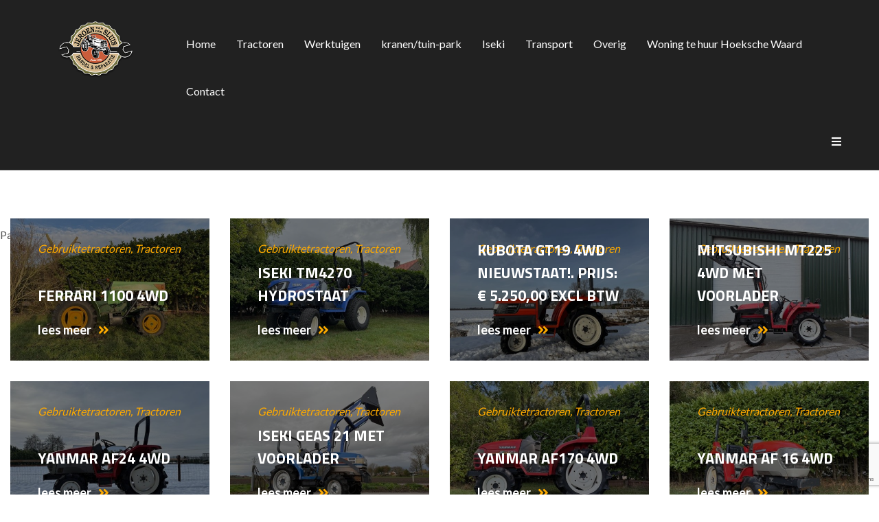

--- FILE ---
content_type: text/html; charset=UTF-8
request_url: https://vdsluishandelenreparatie.nl/category/tractoren/
body_size: 14061
content:
<!DOCTYPE html>
<html lang="nl-NL" class="no-js">
<head>
	<meta charset="UTF-8">
	<meta name="viewport" content="width=device-width">
	<link rel="profile" href="http://gmpg.org/xfn/11">
	<link rel="pingback" href="https://vdsluishandelenreparatie.nl/xmlrpc.php">

	
	<title>Tractoren &#8211; minitractorpower</title>
<meta name='robots' content='max-image-preview:large' />
	<style>img:is([sizes="auto" i], [sizes^="auto," i]) { contain-intrinsic-size: 3000px 1500px }</style>
	<link rel='dns-prefetch' href='//fonts.googleapis.com' />
<link rel="alternate" type="application/rss+xml" title="minitractorpower &raquo; feed" href="https://vdsluishandelenreparatie.nl/feed/" />
<link rel="alternate" type="application/rss+xml" title="minitractorpower &raquo; reacties feed" href="https://vdsluishandelenreparatie.nl/comments/feed/" />
<link rel="alternate" type="application/rss+xml" title="minitractorpower &raquo; Tractoren categorie feed" href="https://vdsluishandelenreparatie.nl/category/tractoren/feed/" />
<script type="text/javascript">
/* <![CDATA[ */
window._wpemojiSettings = {"baseUrl":"https:\/\/s.w.org\/images\/core\/emoji\/16.0.1\/72x72\/","ext":".png","svgUrl":"https:\/\/s.w.org\/images\/core\/emoji\/16.0.1\/svg\/","svgExt":".svg","source":{"concatemoji":"https:\/\/vdsluishandelenreparatie.nl\/wp-includes\/js\/wp-emoji-release.min.js?ver=44f62bf399d415611969db5c38415586"}};
/*! This file is auto-generated */
!function(s,n){var o,i,e;function c(e){try{var t={supportTests:e,timestamp:(new Date).valueOf()};sessionStorage.setItem(o,JSON.stringify(t))}catch(e){}}function p(e,t,n){e.clearRect(0,0,e.canvas.width,e.canvas.height),e.fillText(t,0,0);var t=new Uint32Array(e.getImageData(0,0,e.canvas.width,e.canvas.height).data),a=(e.clearRect(0,0,e.canvas.width,e.canvas.height),e.fillText(n,0,0),new Uint32Array(e.getImageData(0,0,e.canvas.width,e.canvas.height).data));return t.every(function(e,t){return e===a[t]})}function u(e,t){e.clearRect(0,0,e.canvas.width,e.canvas.height),e.fillText(t,0,0);for(var n=e.getImageData(16,16,1,1),a=0;a<n.data.length;a++)if(0!==n.data[a])return!1;return!0}function f(e,t,n,a){switch(t){case"flag":return n(e,"\ud83c\udff3\ufe0f\u200d\u26a7\ufe0f","\ud83c\udff3\ufe0f\u200b\u26a7\ufe0f")?!1:!n(e,"\ud83c\udde8\ud83c\uddf6","\ud83c\udde8\u200b\ud83c\uddf6")&&!n(e,"\ud83c\udff4\udb40\udc67\udb40\udc62\udb40\udc65\udb40\udc6e\udb40\udc67\udb40\udc7f","\ud83c\udff4\u200b\udb40\udc67\u200b\udb40\udc62\u200b\udb40\udc65\u200b\udb40\udc6e\u200b\udb40\udc67\u200b\udb40\udc7f");case"emoji":return!a(e,"\ud83e\udedf")}return!1}function g(e,t,n,a){var r="undefined"!=typeof WorkerGlobalScope&&self instanceof WorkerGlobalScope?new OffscreenCanvas(300,150):s.createElement("canvas"),o=r.getContext("2d",{willReadFrequently:!0}),i=(o.textBaseline="top",o.font="600 32px Arial",{});return e.forEach(function(e){i[e]=t(o,e,n,a)}),i}function t(e){var t=s.createElement("script");t.src=e,t.defer=!0,s.head.appendChild(t)}"undefined"!=typeof Promise&&(o="wpEmojiSettingsSupports",i=["flag","emoji"],n.supports={everything:!0,everythingExceptFlag:!0},e=new Promise(function(e){s.addEventListener("DOMContentLoaded",e,{once:!0})}),new Promise(function(t){var n=function(){try{var e=JSON.parse(sessionStorage.getItem(o));if("object"==typeof e&&"number"==typeof e.timestamp&&(new Date).valueOf()<e.timestamp+604800&&"object"==typeof e.supportTests)return e.supportTests}catch(e){}return null}();if(!n){if("undefined"!=typeof Worker&&"undefined"!=typeof OffscreenCanvas&&"undefined"!=typeof URL&&URL.createObjectURL&&"undefined"!=typeof Blob)try{var e="postMessage("+g.toString()+"("+[JSON.stringify(i),f.toString(),p.toString(),u.toString()].join(",")+"));",a=new Blob([e],{type:"text/javascript"}),r=new Worker(URL.createObjectURL(a),{name:"wpTestEmojiSupports"});return void(r.onmessage=function(e){c(n=e.data),r.terminate(),t(n)})}catch(e){}c(n=g(i,f,p,u))}t(n)}).then(function(e){for(var t in e)n.supports[t]=e[t],n.supports.everything=n.supports.everything&&n.supports[t],"flag"!==t&&(n.supports.everythingExceptFlag=n.supports.everythingExceptFlag&&n.supports[t]);n.supports.everythingExceptFlag=n.supports.everythingExceptFlag&&!n.supports.flag,n.DOMReady=!1,n.readyCallback=function(){n.DOMReady=!0}}).then(function(){return e}).then(function(){var e;n.supports.everything||(n.readyCallback(),(e=n.source||{}).concatemoji?t(e.concatemoji):e.wpemoji&&e.twemoji&&(t(e.twemoji),t(e.wpemoji)))}))}((window,document),window._wpemojiSettings);
/* ]]> */
</script>
		
	<link rel='stylesheet' id='pt-cv-public-style-css' href='https://vdsluishandelenreparatie.nl/wp-content/plugins/content-views-query-and-display-post-page/public/assets/css/cv.css?ver=4.3' type='text/css' media='all' />
<style id='wp-emoji-styles-inline-css' type='text/css'>

	img.wp-smiley, img.emoji {
		display: inline !important;
		border: none !important;
		box-shadow: none !important;
		height: 1em !important;
		width: 1em !important;
		margin: 0 0.07em !important;
		vertical-align: -0.1em !important;
		background: none !important;
		padding: 0 !important;
	}
</style>
<link rel='stylesheet' id='wp-block-library-css' href='https://vdsluishandelenreparatie.nl/wp-includes/css/dist/block-library/style.min.css?ver=44f62bf399d415611969db5c38415586' type='text/css' media='all' />
<style id='wp-block-library-theme-inline-css' type='text/css'>
.wp-block-audio :where(figcaption){color:#555;font-size:13px;text-align:center}.is-dark-theme .wp-block-audio :where(figcaption){color:#ffffffa6}.wp-block-audio{margin:0 0 1em}.wp-block-code{border:1px solid #ccc;border-radius:4px;font-family:Menlo,Consolas,monaco,monospace;padding:.8em 1em}.wp-block-embed :where(figcaption){color:#555;font-size:13px;text-align:center}.is-dark-theme .wp-block-embed :where(figcaption){color:#ffffffa6}.wp-block-embed{margin:0 0 1em}.blocks-gallery-caption{color:#555;font-size:13px;text-align:center}.is-dark-theme .blocks-gallery-caption{color:#ffffffa6}:root :where(.wp-block-image figcaption){color:#555;font-size:13px;text-align:center}.is-dark-theme :root :where(.wp-block-image figcaption){color:#ffffffa6}.wp-block-image{margin:0 0 1em}.wp-block-pullquote{border-bottom:4px solid;border-top:4px solid;color:currentColor;margin-bottom:1.75em}.wp-block-pullquote cite,.wp-block-pullquote footer,.wp-block-pullquote__citation{color:currentColor;font-size:.8125em;font-style:normal;text-transform:uppercase}.wp-block-quote{border-left:.25em solid;margin:0 0 1.75em;padding-left:1em}.wp-block-quote cite,.wp-block-quote footer{color:currentColor;font-size:.8125em;font-style:normal;position:relative}.wp-block-quote:where(.has-text-align-right){border-left:none;border-right:.25em solid;padding-left:0;padding-right:1em}.wp-block-quote:where(.has-text-align-center){border:none;padding-left:0}.wp-block-quote.is-large,.wp-block-quote.is-style-large,.wp-block-quote:where(.is-style-plain){border:none}.wp-block-search .wp-block-search__label{font-weight:700}.wp-block-search__button{border:1px solid #ccc;padding:.375em .625em}:where(.wp-block-group.has-background){padding:1.25em 2.375em}.wp-block-separator.has-css-opacity{opacity:.4}.wp-block-separator{border:none;border-bottom:2px solid;margin-left:auto;margin-right:auto}.wp-block-separator.has-alpha-channel-opacity{opacity:1}.wp-block-separator:not(.is-style-wide):not(.is-style-dots){width:100px}.wp-block-separator.has-background:not(.is-style-dots){border-bottom:none;height:1px}.wp-block-separator.has-background:not(.is-style-wide):not(.is-style-dots){height:2px}.wp-block-table{margin:0 0 1em}.wp-block-table td,.wp-block-table th{word-break:normal}.wp-block-table :where(figcaption){color:#555;font-size:13px;text-align:center}.is-dark-theme .wp-block-table :where(figcaption){color:#ffffffa6}.wp-block-video :where(figcaption){color:#555;font-size:13px;text-align:center}.is-dark-theme .wp-block-video :where(figcaption){color:#ffffffa6}.wp-block-video{margin:0 0 1em}:root :where(.wp-block-template-part.has-background){margin-bottom:0;margin-top:0;padding:1.25em 2.375em}
</style>
<style id='classic-theme-styles-inline-css' type='text/css'>
/*! This file is auto-generated */
.wp-block-button__link{color:#fff;background-color:#32373c;border-radius:9999px;box-shadow:none;text-decoration:none;padding:calc(.667em + 2px) calc(1.333em + 2px);font-size:1.125em}.wp-block-file__button{background:#32373c;color:#fff;text-decoration:none}
</style>
<style id='global-styles-inline-css' type='text/css'>
:root{--wp--preset--aspect-ratio--square: 1;--wp--preset--aspect-ratio--4-3: 4/3;--wp--preset--aspect-ratio--3-4: 3/4;--wp--preset--aspect-ratio--3-2: 3/2;--wp--preset--aspect-ratio--2-3: 2/3;--wp--preset--aspect-ratio--16-9: 16/9;--wp--preset--aspect-ratio--9-16: 9/16;--wp--preset--color--black: #000000;--wp--preset--color--cyan-bluish-gray: #abb8c3;--wp--preset--color--white: #ffffff;--wp--preset--color--pale-pink: #f78da7;--wp--preset--color--vivid-red: #cf2e2e;--wp--preset--color--luminous-vivid-orange: #ff6900;--wp--preset--color--luminous-vivid-amber: #fcb900;--wp--preset--color--light-green-cyan: #7bdcb5;--wp--preset--color--vivid-green-cyan: #00d084;--wp--preset--color--pale-cyan-blue: #8ed1fc;--wp--preset--color--vivid-cyan-blue: #0693e3;--wp--preset--color--vivid-purple: #9b51e0;--wp--preset--gradient--vivid-cyan-blue-to-vivid-purple: linear-gradient(135deg,rgba(6,147,227,1) 0%,rgb(155,81,224) 100%);--wp--preset--gradient--light-green-cyan-to-vivid-green-cyan: linear-gradient(135deg,rgb(122,220,180) 0%,rgb(0,208,130) 100%);--wp--preset--gradient--luminous-vivid-amber-to-luminous-vivid-orange: linear-gradient(135deg,rgba(252,185,0,1) 0%,rgba(255,105,0,1) 100%);--wp--preset--gradient--luminous-vivid-orange-to-vivid-red: linear-gradient(135deg,rgba(255,105,0,1) 0%,rgb(207,46,46) 100%);--wp--preset--gradient--very-light-gray-to-cyan-bluish-gray: linear-gradient(135deg,rgb(238,238,238) 0%,rgb(169,184,195) 100%);--wp--preset--gradient--cool-to-warm-spectrum: linear-gradient(135deg,rgb(74,234,220) 0%,rgb(151,120,209) 20%,rgb(207,42,186) 40%,rgb(238,44,130) 60%,rgb(251,105,98) 80%,rgb(254,248,76) 100%);--wp--preset--gradient--blush-light-purple: linear-gradient(135deg,rgb(255,206,236) 0%,rgb(152,150,240) 100%);--wp--preset--gradient--blush-bordeaux: linear-gradient(135deg,rgb(254,205,165) 0%,rgb(254,45,45) 50%,rgb(107,0,62) 100%);--wp--preset--gradient--luminous-dusk: linear-gradient(135deg,rgb(255,203,112) 0%,rgb(199,81,192) 50%,rgb(65,88,208) 100%);--wp--preset--gradient--pale-ocean: linear-gradient(135deg,rgb(255,245,203) 0%,rgb(182,227,212) 50%,rgb(51,167,181) 100%);--wp--preset--gradient--electric-grass: linear-gradient(135deg,rgb(202,248,128) 0%,rgb(113,206,126) 100%);--wp--preset--gradient--midnight: linear-gradient(135deg,rgb(2,3,129) 0%,rgb(40,116,252) 100%);--wp--preset--font-size--small: 13px;--wp--preset--font-size--medium: 20px;--wp--preset--font-size--large: 36px;--wp--preset--font-size--x-large: 42px;--wp--preset--spacing--20: 0.44rem;--wp--preset--spacing--30: 0.67rem;--wp--preset--spacing--40: 1rem;--wp--preset--spacing--50: 1.5rem;--wp--preset--spacing--60: 2.25rem;--wp--preset--spacing--70: 3.38rem;--wp--preset--spacing--80: 5.06rem;--wp--preset--shadow--natural: 6px 6px 9px rgba(0, 0, 0, 0.2);--wp--preset--shadow--deep: 12px 12px 50px rgba(0, 0, 0, 0.4);--wp--preset--shadow--sharp: 6px 6px 0px rgba(0, 0, 0, 0.2);--wp--preset--shadow--outlined: 6px 6px 0px -3px rgba(255, 255, 255, 1), 6px 6px rgba(0, 0, 0, 1);--wp--preset--shadow--crisp: 6px 6px 0px rgba(0, 0, 0, 1);}:where(.is-layout-flex){gap: 0.5em;}:where(.is-layout-grid){gap: 0.5em;}body .is-layout-flex{display: flex;}.is-layout-flex{flex-wrap: wrap;align-items: center;}.is-layout-flex > :is(*, div){margin: 0;}body .is-layout-grid{display: grid;}.is-layout-grid > :is(*, div){margin: 0;}:where(.wp-block-columns.is-layout-flex){gap: 2em;}:where(.wp-block-columns.is-layout-grid){gap: 2em;}:where(.wp-block-post-template.is-layout-flex){gap: 1.25em;}:where(.wp-block-post-template.is-layout-grid){gap: 1.25em;}.has-black-color{color: var(--wp--preset--color--black) !important;}.has-cyan-bluish-gray-color{color: var(--wp--preset--color--cyan-bluish-gray) !important;}.has-white-color{color: var(--wp--preset--color--white) !important;}.has-pale-pink-color{color: var(--wp--preset--color--pale-pink) !important;}.has-vivid-red-color{color: var(--wp--preset--color--vivid-red) !important;}.has-luminous-vivid-orange-color{color: var(--wp--preset--color--luminous-vivid-orange) !important;}.has-luminous-vivid-amber-color{color: var(--wp--preset--color--luminous-vivid-amber) !important;}.has-light-green-cyan-color{color: var(--wp--preset--color--light-green-cyan) !important;}.has-vivid-green-cyan-color{color: var(--wp--preset--color--vivid-green-cyan) !important;}.has-pale-cyan-blue-color{color: var(--wp--preset--color--pale-cyan-blue) !important;}.has-vivid-cyan-blue-color{color: var(--wp--preset--color--vivid-cyan-blue) !important;}.has-vivid-purple-color{color: var(--wp--preset--color--vivid-purple) !important;}.has-black-background-color{background-color: var(--wp--preset--color--black) !important;}.has-cyan-bluish-gray-background-color{background-color: var(--wp--preset--color--cyan-bluish-gray) !important;}.has-white-background-color{background-color: var(--wp--preset--color--white) !important;}.has-pale-pink-background-color{background-color: var(--wp--preset--color--pale-pink) !important;}.has-vivid-red-background-color{background-color: var(--wp--preset--color--vivid-red) !important;}.has-luminous-vivid-orange-background-color{background-color: var(--wp--preset--color--luminous-vivid-orange) !important;}.has-luminous-vivid-amber-background-color{background-color: var(--wp--preset--color--luminous-vivid-amber) !important;}.has-light-green-cyan-background-color{background-color: var(--wp--preset--color--light-green-cyan) !important;}.has-vivid-green-cyan-background-color{background-color: var(--wp--preset--color--vivid-green-cyan) !important;}.has-pale-cyan-blue-background-color{background-color: var(--wp--preset--color--pale-cyan-blue) !important;}.has-vivid-cyan-blue-background-color{background-color: var(--wp--preset--color--vivid-cyan-blue) !important;}.has-vivid-purple-background-color{background-color: var(--wp--preset--color--vivid-purple) !important;}.has-black-border-color{border-color: var(--wp--preset--color--black) !important;}.has-cyan-bluish-gray-border-color{border-color: var(--wp--preset--color--cyan-bluish-gray) !important;}.has-white-border-color{border-color: var(--wp--preset--color--white) !important;}.has-pale-pink-border-color{border-color: var(--wp--preset--color--pale-pink) !important;}.has-vivid-red-border-color{border-color: var(--wp--preset--color--vivid-red) !important;}.has-luminous-vivid-orange-border-color{border-color: var(--wp--preset--color--luminous-vivid-orange) !important;}.has-luminous-vivid-amber-border-color{border-color: var(--wp--preset--color--luminous-vivid-amber) !important;}.has-light-green-cyan-border-color{border-color: var(--wp--preset--color--light-green-cyan) !important;}.has-vivid-green-cyan-border-color{border-color: var(--wp--preset--color--vivid-green-cyan) !important;}.has-pale-cyan-blue-border-color{border-color: var(--wp--preset--color--pale-cyan-blue) !important;}.has-vivid-cyan-blue-border-color{border-color: var(--wp--preset--color--vivid-cyan-blue) !important;}.has-vivid-purple-border-color{border-color: var(--wp--preset--color--vivid-purple) !important;}.has-vivid-cyan-blue-to-vivid-purple-gradient-background{background: var(--wp--preset--gradient--vivid-cyan-blue-to-vivid-purple) !important;}.has-light-green-cyan-to-vivid-green-cyan-gradient-background{background: var(--wp--preset--gradient--light-green-cyan-to-vivid-green-cyan) !important;}.has-luminous-vivid-amber-to-luminous-vivid-orange-gradient-background{background: var(--wp--preset--gradient--luminous-vivid-amber-to-luminous-vivid-orange) !important;}.has-luminous-vivid-orange-to-vivid-red-gradient-background{background: var(--wp--preset--gradient--luminous-vivid-orange-to-vivid-red) !important;}.has-very-light-gray-to-cyan-bluish-gray-gradient-background{background: var(--wp--preset--gradient--very-light-gray-to-cyan-bluish-gray) !important;}.has-cool-to-warm-spectrum-gradient-background{background: var(--wp--preset--gradient--cool-to-warm-spectrum) !important;}.has-blush-light-purple-gradient-background{background: var(--wp--preset--gradient--blush-light-purple) !important;}.has-blush-bordeaux-gradient-background{background: var(--wp--preset--gradient--blush-bordeaux) !important;}.has-luminous-dusk-gradient-background{background: var(--wp--preset--gradient--luminous-dusk) !important;}.has-pale-ocean-gradient-background{background: var(--wp--preset--gradient--pale-ocean) !important;}.has-electric-grass-gradient-background{background: var(--wp--preset--gradient--electric-grass) !important;}.has-midnight-gradient-background{background: var(--wp--preset--gradient--midnight) !important;}.has-small-font-size{font-size: var(--wp--preset--font-size--small) !important;}.has-medium-font-size{font-size: var(--wp--preset--font-size--medium) !important;}.has-large-font-size{font-size: var(--wp--preset--font-size--large) !important;}.has-x-large-font-size{font-size: var(--wp--preset--font-size--x-large) !important;}
:where(.wp-block-post-template.is-layout-flex){gap: 1.25em;}:where(.wp-block-post-template.is-layout-grid){gap: 1.25em;}
:where(.wp-block-columns.is-layout-flex){gap: 2em;}:where(.wp-block-columns.is-layout-grid){gap: 2em;}
:root :where(.wp-block-pullquote){font-size: 1.5em;line-height: 1.6;}
</style>
<link rel='stylesheet' id='contact-form-7-css' href='https://vdsluishandelenreparatie.nl/wp-content/plugins/contact-form-7/includes/css/styles.css?ver=6.1.4' type='text/css' media='all' />
<link rel='stylesheet' id='rs-plugin-settings-css' href='https://vdsluishandelenreparatie.nl/wp-content/plugins/revslider/public/assets/css/settings.css?ver=5.4.8.3' type='text/css' media='all' />
<style id='rs-plugin-settings-inline-css' type='text/css'>
#rs-demo-id {}
</style>
<link rel='stylesheet' id='wp-gallery-metabox-css' href='https://vdsluishandelenreparatie.nl/wp-content/plugins/wp-gallery-metabox/public/css/wp-gallery-metabox-public.css?ver=1.0.0' type='text/css' media='all' />
<link rel='stylesheet' id='trucking-theme-fonts-css' href='https://fonts.googleapis.com/css?family=Lato:300,400,700,900|Titillium+Web:300,400,600,700&#038;subset=latin%2Clatin-ext' type='text/css' media='all' />
<link rel='stylesheet' id='bootstrap-css' href='https://vdsluishandelenreparatie.nl/wp-content/themes/trucking/css/bootstrap.css?ver=3.2.0' type='text/css' media='all' />
<link rel='stylesheet' id='trucking-template-css' href='https://vdsluishandelenreparatie.nl/wp-content/themes/trucking/css/template.css?ver=3.2' type='text/css' media='all' />
<link rel='stylesheet' id='trucking-style-css' href='https://vdsluishandelenreparatie.nl/wp-content/themes/trucking/style.css?ver=3.2' type='text/css' media='all' />
<link rel='stylesheet' id='font-awesome-css' href='https://vdsluishandelenreparatie.nl/wp-content/themes/trucking/css/font-awesome.css?ver=4.5.0' type='text/css' media='all' />
<link rel='stylesheet' id='font-monia-css' href='https://vdsluishandelenreparatie.nl/wp-content/themes/trucking/css/font-monia.css?ver=1.8.0' type='text/css' media='all' />
<link rel='stylesheet' id='animate-css' href='https://vdsluishandelenreparatie.nl/wp-content/themes/trucking/css/animate.css?ver=3.5.0' type='text/css' media='all' />
<link rel='stylesheet' id='perfect-scrollbar-css' href='https://vdsluishandelenreparatie.nl/wp-content/themes/trucking/css/perfect-scrollbar.css?ver=2.3.2' type='text/css' media='all' />
<link rel='stylesheet' id='slick-css' href='https://vdsluishandelenreparatie.nl/wp-content/themes/trucking/css/slick.css?ver=1.6.0' type='text/css' media='all' />
<link rel='stylesheet' id='magnific-popup-css' href='https://vdsluishandelenreparatie.nl/wp-content/themes/trucking/js/magnific/magnific-popup.css?ver=1.1.0' type='text/css' media='all' />
<link rel='stylesheet' id='kc-general-css' href='https://vdsluishandelenreparatie.nl/wp-content/plugins/kingcomposer/assets/frontend/css/kingcomposer.min.css?ver=2.9.6' type='text/css' media='all' />
<link rel='stylesheet' id='kc-animate-css' href='https://vdsluishandelenreparatie.nl/wp-content/plugins/kingcomposer/assets/css/animate.css?ver=2.9.6' type='text/css' media='all' />
<link rel='stylesheet' id='kc-icon-1-css' href='https://vdsluishandelenreparatie.nl/wp-content/themes/trucking/css/font-monia.css?ver=2.9.6' type='text/css' media='all' />
<link rel='stylesheet' id='kc-icon-2-css' href='https://vdsluishandelenreparatie.nl/wp-content/plugins/kingcomposer/assets/css/icons.css?ver=2.9.6' type='text/css' media='all' />
<link rel='stylesheet' id='wp-paginate-css' href='https://vdsluishandelenreparatie.nl/wp-content/plugins/wp-paginate/css/wp-paginate.css?ver=2.2.4' type='text/css' media='screen' />
<script type="text/javascript" src="https://vdsluishandelenreparatie.nl/wp-includes/js/jquery/jquery.min.js?ver=3.7.1" id="jquery-core-js"></script>
<script type="text/javascript" src="https://vdsluishandelenreparatie.nl/wp-includes/js/jquery/jquery-migrate.min.js?ver=3.4.1" id="jquery-migrate-js"></script>
<script type="text/javascript" src="https://vdsluishandelenreparatie.nl/wp-content/plugins/revslider/public/assets/js/jquery.themepunch.tools.min.js?ver=5.4.8.3" id="tp-tools-js"></script>
<script type="text/javascript" src="https://vdsluishandelenreparatie.nl/wp-content/plugins/revslider/public/assets/js/jquery.themepunch.revolution.min.js?ver=5.4.8.3" id="revmin-js"></script>
<script type="text/javascript" src="https://vdsluishandelenreparatie.nl/wp-content/plugins/wp-gallery-metabox/public/js/wp-gallery-metabox-public.js?ver=1.0.0" id="wp-gallery-metabox-js"></script>
<link rel="https://api.w.org/" href="https://vdsluishandelenreparatie.nl/wp-json/" /><link rel="alternate" title="JSON" type="application/json" href="https://vdsluishandelenreparatie.nl/wp-json/wp/v2/categories/43" /><link rel="EditURI" type="application/rsd+xml" title="RSD" href="https://vdsluishandelenreparatie.nl/xmlrpc.php?rsd" />

<script type="text/javascript">var kc_script_data={ajax_url:"https://vdsluishandelenreparatie.nl/wp-admin/admin-ajax.php"}</script>
        <script type="text/javascript">
            var jQueryMigrateHelperHasSentDowngrade = false;

			window.onerror = function( msg, url, line, col, error ) {
				// Break out early, do not processing if a downgrade reqeust was already sent.
				if ( jQueryMigrateHelperHasSentDowngrade ) {
					return true;
                }

				var xhr = new XMLHttpRequest();
				var nonce = 'ccb1e5aac5';
				var jQueryFunctions = [
					'andSelf',
					'browser',
					'live',
					'boxModel',
					'support.boxModel',
					'size',
					'swap',
					'clean',
					'sub',
                ];
				var match_pattern = /\)\.(.+?) is not a function/;
                var erroredFunction = msg.match( match_pattern );

                // If there was no matching functions, do not try to downgrade.
                if ( null === erroredFunction || typeof erroredFunction !== 'object' || typeof erroredFunction[1] === "undefined" || -1 === jQueryFunctions.indexOf( erroredFunction[1] ) ) {
                    return true;
                }

                // Set that we've now attempted a downgrade request.
                jQueryMigrateHelperHasSentDowngrade = true;

				xhr.open( 'POST', 'https://vdsluishandelenreparatie.nl/wp-admin/admin-ajax.php' );
				xhr.setRequestHeader( 'Content-Type', 'application/x-www-form-urlencoded' );
				xhr.onload = function () {
					var response,
                        reload = false;

					if ( 200 === xhr.status ) {
                        try {
                        	response = JSON.parse( xhr.response );

                        	reload = response.data.reload;
                        } catch ( e ) {
                        	reload = false;
                        }
                    }

					// Automatically reload the page if a deprecation caused an automatic downgrade, ensure visitors get the best possible experience.
					if ( reload ) {
						location.reload();
                    }
				};

				xhr.send( encodeURI( 'action=jquery-migrate-downgrade-version&_wpnonce=' + nonce ) );

				// Suppress error alerts in older browsers
				return true;
			}
        </script>

		<meta name="generator" content="Powered by Slider Revolution 5.4.8.3 - responsive, Mobile-Friendly Slider Plugin for WordPress with comfortable drag and drop interface." />
<!-- ******************************************************************** --><!-- * Theme Options Styles ********************************************* --><!-- ******************************************************************** --><style>/* check main color *//* check second color *//* Typo *//* seting background main */body, p{}/* seting background main */.btn,.widget-title,.woocommerce div.product p.price, .woocommerce div.product span.price,.product-block.grid .groups-button .add-cart .btn, .product-block.grid .groups-button .add-cart .button,.archive-shop div.product .information .compare, .archive-shop div.product .information .add_to_wishlist, .archive-shop div.product .information .yith-wcwl-wishlistexistsbrowse > a, .archive-shop div.product .information .yith-wcwl-wishlistaddedbrowse > a,.tabs-v1 .nav-tabs li > a,.commentform .title{}/* H1 *//* seting background main */h1{}/* H2 *//* seting background main */h2{}/* H3 *//* seting background main */h3,.widgettitle, .widget-title, .widget .widget-title, .widget .widgettitle, .widget .widget-heading{}/* H4 *//* seting background main */h4{}/* H5 *//* seting background main */h5{}/* H6 *//* seting background main */h6{}/* Custom CSS */.apus-breadscrumb {background: #222222;background-position: center;background-size: cover;margin-bottom: 30px;text-align: center;min-height: 150px;position: relative;}.header-default .sticky-header .header-main {background: #000;}body.kc-css-system .kc-css-782090 {padding-top: 40px !important;padding-bottom: 0px !important;}.post-grid {margin: 0 0 25px !important;}</style><script type="text/javascript">function setREVStartSize(e){									
						try{ e.c=jQuery(e.c);var i=jQuery(window).width(),t=9999,r=0,n=0,l=0,f=0,s=0,h=0;
							if(e.responsiveLevels&&(jQuery.each(e.responsiveLevels,function(e,f){f>i&&(t=r=f,l=e),i>f&&f>r&&(r=f,n=e)}),t>r&&(l=n)),f=e.gridheight[l]||e.gridheight[0]||e.gridheight,s=e.gridwidth[l]||e.gridwidth[0]||e.gridwidth,h=i/s,h=h>1?1:h,f=Math.round(h*f),"fullscreen"==e.sliderLayout){var u=(e.c.width(),jQuery(window).height());if(void 0!=e.fullScreenOffsetContainer){var c=e.fullScreenOffsetContainer.split(",");if (c) jQuery.each(c,function(e,i){u=jQuery(i).length>0?u-jQuery(i).outerHeight(!0):u}),e.fullScreenOffset.split("%").length>1&&void 0!=e.fullScreenOffset&&e.fullScreenOffset.length>0?u-=jQuery(window).height()*parseInt(e.fullScreenOffset,0)/100:void 0!=e.fullScreenOffset&&e.fullScreenOffset.length>0&&(u-=parseInt(e.fullScreenOffset,0))}f=u}else void 0!=e.minHeight&&f<e.minHeight&&(f=e.minHeight);e.c.closest(".rev_slider_wrapper").css({height:f})					
						}catch(d){console.log("Failure at Presize of Slider:"+d)}						
					};</script>
		<style type="text/css" id="wp-custom-css">
			.widget-images-carousel .special-carousel-1 .image-wrapper {
    position: relative;
    padding-top: 85px;
}

.apus-footer .widget .widget-title, .apus-footer .widget .widgettitle, .apus-footer .widget .widget-heading {
    color: #fff;
    font-size: 22px;
    font-weight: 600;
    margin: 0 0 0px !important;
    border: none;
}
h4.kc_title.up_to_footer_heading {
    color: #111111;
    text-align: center;
}

.apus-footer .menu li a:before {
    content: "\f101";
    font-family: 'FontAwesome';
    font-size: 16px;
    display: inline-block;
    margin-right: 18px;
    color: #fca900;
}

.transparent-header .header-default {
    position: absolute;
	max-width: unset;
   }
   
   
   section.kc-elm.kc-css-520400.kc_row.contact_form_area {
    padding-bottom: 10%;
}
.apus-breadscrumb {
    background: #222222;
    background-position: center;
    background-size: cover;
    margin-bottom: 30px;
    text-align: center;
    min-height: 151px;
    position: relative;
}

section#single_post_gallery {
    padding-top: 12%;
}

div#comments {
    display: none;
}

.bo-social-icons.bo-sicolor.social-radius-rounded {
    display: none;
}

.single-post .main-content {
    display: block;
    padding-top: 70px;
    padding-bottom: 0;
}
.main-content {
     padding-bottom: 50px;
}
.list-post-type .list-item {
    margin-bottom: 32px;
    padding-bottom: 32px;
    border-bottom: unset;
    float: left;
    width: 100%;
}

.list-post h3.list-post-title {
    display: none;
}
.list-post-type .list-item img {
    display: block;
    max-width: 100%;
    height: 450px;
    position: relative;
}
.kc-row-container.kc-container.Verhuur_page {
    padding-top: 40PX;
}
.widget-images-carousel .special-carousel-1 .image-wrapper {
    position: relative;
    padding-top: 0px;
}

.home .widget-images-carousel .special-carousel-1 .image-wrapper {
    position: relative;
    padding-top: 100px !important;
}

section#testimonials {
    padding-top: 70px;
	 
}

section#Contact_page_map_section {
    padding-bottom: 60px;
	  margin-top: 50px;
}
.widget-mapbox .location {
    margin: unset;
}

.p-relative .col-md-2 {
    width: 16.66667%;
    position: relative;
    padding-left: 0;
    padding-right: 0;
}

.adress_item {
    width: 50%;
    margin: 0 auto;
    background: #ffffff;
    padding: 40px;
    border-radius: 5px;
    box-shadow: 4px 2px 8px;
    margin-top: 30px;
}
.adress_item .alignnone {
    margin: unset;
}

.kc-call-to-action .kc-cta-desc h2, .kc-call-to-action .kc-cta-text {
    margin: 0 0 0px;
    font-size: 15px;
    font-weight: bold;
	color:#fff;
}
.kc-call-to-action {
    background: #2e2b2c;
    padding: 30px 50px;
    display: table;
    width: 100%;
	 border-radius: 5px;
}


.kc-call-to-action .kc-cta-button a {
    background: #d4b98e;
    text-transform: uppercase;
    color: #fff;
    float: right;
    padding: 10px 25px;
    transition: all .3s ease 0s;
    border-radius: 4px;
}

.detail-post .tag-social {
border-top: none;
}
.kc-call-to-action .kc-cta-button a:hover {
    background-color: #d4b98e;
}

.header-default .sticky-header .header-main {
    background: #0f0f0f;
}
.contact-1 .form-control {
    height: 50px;
	background: transparent;
}

.widget-images-carousel .item-wrapper .popup-video {
   top: 65%;
 }

@media only screen and (max-width: 600px) {
.widget-features-box.default .feature-box {
    padding: 40px 0px;
}
	.list-post-type .list-item img {
    display: block;
    max-width: 100%;
    height: auto;
    position: relative;
}
	.adress_item {
    width: auto;
}
}

.main-sticky-header .navbar-nav.megamenu > li > a {
    color: #fff;
}
.sticky-header .navbar-nav.megamenu > li > a {
    color: #fff !important;
}


.post-grid .meta {
    margin: 30px 0 5px;
    display: none !important;
}

.post-grid .date {
    display: none !important;
}

.post-style-shipping .entry-title {
    font-size: 17px !important;
    margin: 0 0 30px;
    padding: 0 0 22px;
    position: relative;
    text-transform: uppercase;
}


.bt-contact {
    font-size: 18px;
    font-weight: 700;
    color: #ffffff;
}

.date {
    display: none !important;
}		</style>
		</head>
<body class="archive category category-tractoren category-43 wp-embed-responsive wp-theme-trucking wp-child-theme-minitractorpower kc-css-system apus-body-loading image-lazy-loading">
	<div class="apus-page-loading">
	  	<div id="loader"></div>
	  	<div class="loader-section section-left"></div>
	  	<div class="loader-section section-right"></div>
	</div>
<div id="wrapper-container" class="wrapper-container">

	<div id="apus-mobile-menu" class="apus-offcanvas hidden-lg hidden-md"> 
    <div class="apus-offcanvas-body">
                <nav class="navbar navbar-offcanvas navbar-static" role="navigation">
            <div class="navbar-collapse navbar-offcanvas-collapse"><ul id="main-mobile-menu" class="nav navbar-nav"><li id="menu-item-420" class="menu-item-420"><a href="https://vdsluishandelenreparatie.nl/">Home</a></li>
<li id="menu-item-1971" class="menu-item-1971"><a href="https://vdsluishandelenreparatie.nl/tractoren/">Tractoren</a></li>
<li id="menu-item-1970" class="menu-item-1970"><a href="https://vdsluishandelenreparatie.nl/werktuigen/">Werktuigen</a></li>
<li id="menu-item-1969" class="menu-item-1969"><a href="https://vdsluishandelenreparatie.nl/kranen-tuin-park/">kranen/tuin-park</a></li>
<li id="menu-item-3732" class="menu-item-3732"><a href="https://www.vanderhaeghe.nl/nl/brands/iseki/?gclid=EAIaIQobChMIk9fP3aKK8QIVkJftCh3a-Q0yEAAYASAAEgI3I_D_BwE">Iseki</a></li>
<li id="menu-item-672" class="menu-item-672"><a href="https://vdsluishandelenreparatie.nl/transport/">Transport</a></li>
<li id="menu-item-1972" class="menu-item-1972"><a href="https://vdsluishandelenreparatie.nl/overig/">Overig</a></li>
<li id="menu-item-671" class="menu-item-671"><a href="https://vdsluishandelenreparatie.nl/verhuur/">Woning te huur Hoeksche Waard</a></li>
<li id="menu-item-423" class="menu-item-423"><a href="https://vdsluishandelenreparatie.nl/contact/">Contact</a></li>
</ul></div>        </nav>
                    <h3 class="setting"><i class="fa fa-cog" aria-hidden="true"></i> Setting</h3>
                            </div>
</div>
	<div id="apus-header-mobile" class="header-mobile hidden-lg hidden-md clearfix">
    <div class="container">
        <div class="row flex-middle">
            <div class="col-xs-5">
                
                                    <div class="logo">
                        <a href="https://vdsluishandelenreparatie.nl/" >
                            <img src="https://vdsluishandelenreparatie.nl/wp-content/uploads/2019/12/logo.png" alt="minitractorpower">
                        </a>
                    </div>
                            </div>
            <div class="col-xs-7">
                <div class="action-right clearfix">
                    <div class="active-mobile pull-right">
                        <button data-toggle="offcanvas" class="btn btn-sm btn-danger btn-offcanvas btn-toggle-canvas offcanvas" type="button">
                            MENU                           <i class="fa fa-bars"></i>
                        </button>
                    </div>
                                    </div>
            </div>
        </div>
    </div>
</div>
		<header id="apus-header" class="site-header apus-header header-default hidden-sm hidden-xs" role="banner">
    <div class="main-sticky-header-wrapper">
    <div class="main-sticky-header">
    <div class="header-main clearfix">
        <div class="container">
            <div class="header-inner p-relative">
                    <div class="row">
                    <!-- LOGO -->
                        <div class="col-md-2">
                            <div class="logo-in-theme pull-left">
                                
    <div class="logo">
        <a href="https://vdsluishandelenreparatie.nl/" >
            <img src="https://vdsluishandelenreparatie.nl/wp-content/uploads/2019/12/logo.png" alt="minitractorpower">
        </a>
    </div>
                            </div>
                        </div>
                        <div class="col-md-10 p-static">
                            <div class="pull-right">
                                                                    <div class="main-menu  pull-left">
                                        <nav 
                                         data-duration="400" class="hidden-xs hidden-sm apus-megamenu slide animate navbar" role="navigation">
                                        <div class="collapse navbar-collapse"><ul id="primary-menu" class="nav navbar-nav megamenu"><li class="menu-item-420 aligned-"><a href="https://vdsluishandelenreparatie.nl/">Home</a></li>
<li class="menu-item-1971 aligned-"><a href="https://vdsluishandelenreparatie.nl/tractoren/">Tractoren</a></li>
<li class="menu-item-1970 aligned-"><a href="https://vdsluishandelenreparatie.nl/werktuigen/">Werktuigen</a></li>
<li class="menu-item-1969 aligned-"><a href="https://vdsluishandelenreparatie.nl/kranen-tuin-park/">kranen/tuin-park</a></li>
<li class="menu-item-3732 aligned-"><a href="https://www.vanderhaeghe.nl/nl/brands/iseki/?gclid=EAIaIQobChMIk9fP3aKK8QIVkJftCh3a-Q0yEAAYASAAEgI3I_D_BwE">Iseki</a></li>
<li class="menu-item-672 aligned-left"><a href="https://vdsluishandelenreparatie.nl/transport/">Transport</a></li>
<li class="menu-item-1972 aligned-left"><a href="https://vdsluishandelenreparatie.nl/overig/">Overig</a></li>
<li class="menu-item-671 aligned-left"><a href="https://vdsluishandelenreparatie.nl/verhuur/">Woning te huur Hoeksche Waard</a></li>
<li class="menu-item-423 aligned-left"><a href="https://vdsluishandelenreparatie.nl/contact/">Contact</a></li>
</ul></div>                                        </nav>
                                    </div>
                                                                <div class="heading-right pull-right hidden-sm hidden-xs">
                                    <div class="pull-right  header-setting">
                                                                                    <div class="setting-popup pull-right">
                                                <div class="dropdown">
                                                    <button class="dropdown-toggle button-setting" type="button" data-toggle="dropdown"><span class="fa fa-bars"></span></button>
                                                    <div class="dropdown-menu dropdown-menu-right">
                                                        <div class="pull-left">
                                                                                                                    </div>
                                                    </div>
                                                </div>
                                            </div>
                                                                                 
                                                                            </div>
                                </div>
                            </div>
                        </div>
                    </div>
            </div>
        </div>
    </div>
    </div>
    </div>
</header>	<div id="apus-main-content"><section id="main-container" class="main-content  container-fluid inner">
	<div class="row">
		
		<div id="main-content" class="col-sm-12 col-md-12 col-sm-12 col-xs-12">
			<main id="main" class="site-main layout-blog " role="main">

			
				<header class="page-header hidden">
					<h1 class="page-title">Categorie: <span>Tractoren</span></h1>				</header><!-- .page-header -->

				<div class="row">
    <div class="isotope-items" data-isotope-duration="400">
                    <div class="isotope-item col-md-3 col-sm-6 col-xs-12">
                
<article class="post post-style1 post-10809 type-post status-publish format-standard has-post-thumbnail hentry category-gebruiktetractoren category-tractoren">
    <figure class="entry-thumb effect-v6"><a class="post-thumbnail" href="https://vdsluishandelenreparatie.nl/ferrari-1100-4wd/" aria-hidden="true"><img width="570" height="407" src="https://vdsluishandelenreparatie.nl/wp-content/uploads/2026/01/h1-570x407.jpg" class="attachment-trucking-blog-thumbnails size-trucking-blog-thumbnails wp-post-image" alt="Ferrari 1100 4wd" decoding="async" fetchpriority="high" /></a></figure>    <div class="clearfix entry-content ">
        <div class="entry-category">
            <a href="https://vdsluishandelenreparatie.nl/category/gebruiktetractoren/" class="categories-name">Gebruiktetractoren, </a><a href="https://vdsluishandelenreparatie.nl/category/tractoren/" class="categories-name">Tractoren</a>        </div>
        <div class="entry-meta">
            <div class="date"><a href="https://vdsluishandelenreparatie.nl/ferrari-1100-4wd/"> <span class="d">23</span> jan, 2026 </a> </div>
            <div class="info">
                
                                    <h4 class="entry-title">
                        <a href="https://vdsluishandelenreparatie.nl/ferrari-1100-4wd/">Ferrari 1100 4wd</a>
                    </h4>
                
                <a class="bt-contact" href="https://vdsluishandelenreparatie.nl/ferrari-1100-4wd/">lees meer<i class="fa text-theme fa-angle-double-right"></i></a>
            </div>
        </div>
    </div>
</article>            </div>
                    <div class="isotope-item col-md-3 col-sm-6 col-xs-12">
                
<article class="post post-style1 post-10791 type-post status-publish format-standard has-post-thumbnail hentry category-gebruiktetractoren category-tractoren">
    <figure class="entry-thumb effect-v6"><a class="post-thumbnail" href="https://vdsluishandelenreparatie.nl/iseki-tm4270-hydrostaat/" aria-hidden="true"><img width="570" height="407" src="https://vdsluishandelenreparatie.nl/wp-content/uploads/2026/01/g8-570x407.jpg" class="attachment-trucking-blog-thumbnails size-trucking-blog-thumbnails wp-post-image" alt="Iseki TM4270 hydrostaat" decoding="async" /></a></figure>    <div class="clearfix entry-content ">
        <div class="entry-category">
            <a href="https://vdsluishandelenreparatie.nl/category/gebruiktetractoren/" class="categories-name">Gebruiktetractoren, </a><a href="https://vdsluishandelenreparatie.nl/category/tractoren/" class="categories-name">Tractoren</a>        </div>
        <div class="entry-meta">
            <div class="date"><a href="https://vdsluishandelenreparatie.nl/iseki-tm4270-hydrostaat/"> <span class="d">23</span> jan, 2026 </a> </div>
            <div class="info">
                
                                    <h4 class="entry-title">
                        <a href="https://vdsluishandelenreparatie.nl/iseki-tm4270-hydrostaat/">Iseki TM4270 hydrostaat</a>
                    </h4>
                
                <a class="bt-contact" href="https://vdsluishandelenreparatie.nl/iseki-tm4270-hydrostaat/">lees meer<i class="fa text-theme fa-angle-double-right"></i></a>
            </div>
        </div>
    </div>
</article>            </div>
                    <div class="isotope-item col-md-3 col-sm-6 col-xs-12">
                
<article class="post post-style1 post-10740 type-post status-publish format-standard has-post-thumbnail hentry category-gebruiktetractoren category-tractoren">
    <figure class="entry-thumb effect-v6"><a class="post-thumbnail" href="https://vdsluishandelenreparatie.nl/kubota-gt19-4wd-nieuwstaat-prijse-5-25000-excl-btw/" aria-hidden="true"><img width="570" height="407" src="https://vdsluishandelenreparatie.nl/wp-content/uploads/2026/01/c10-570x407.jpg" class="attachment-trucking-blog-thumbnails size-trucking-blog-thumbnails wp-post-image" alt="Kubota GT19 4WD Nieuwstaat!. Prijs:€ 5.250,00 excl btw" decoding="async" /></a></figure>    <div class="clearfix entry-content ">
        <div class="entry-category">
            <a href="https://vdsluishandelenreparatie.nl/category/gebruiktetractoren/" class="categories-name">Gebruiktetractoren, </a><a href="https://vdsluishandelenreparatie.nl/category/tractoren/" class="categories-name">Tractoren</a>        </div>
        <div class="entry-meta">
            <div class="date"><a href="https://vdsluishandelenreparatie.nl/kubota-gt19-4wd-nieuwstaat-prijse-5-25000-excl-btw/"> <span class="d">09</span> jan, 2026 </a> </div>
            <div class="info">
                
                                    <h4 class="entry-title">
                        <a href="https://vdsluishandelenreparatie.nl/kubota-gt19-4wd-nieuwstaat-prijse-5-25000-excl-btw/">Kubota GT19 4WD Nieuwstaat!. Prijs:€ 5.250,00 excl btw</a>
                    </h4>
                
                <a class="bt-contact" href="https://vdsluishandelenreparatie.nl/kubota-gt19-4wd-nieuwstaat-prijse-5-25000-excl-btw/">lees meer<i class="fa text-theme fa-angle-double-right"></i></a>
            </div>
        </div>
    </div>
</article>            </div>
                    <div class="isotope-item col-md-3 col-sm-6 col-xs-12">
                
<article class="post post-style1 post-10738 type-post status-publish format-standard has-post-thumbnail hentry category-gebruiktetractoren category-tractoren">
    <figure class="entry-thumb effect-v6"><a class="post-thumbnail" href="https://vdsluishandelenreparatie.nl/mitsubishi-mt225-4wd-met-voorlader/" aria-hidden="true"><img width="570" height="407" src="https://vdsluishandelenreparatie.nl/wp-content/uploads/2026/01/A1-570x407.jpg" class="attachment-trucking-blog-thumbnails size-trucking-blog-thumbnails wp-post-image" alt="Mitsubishi MT225 4WD met voorlader" decoding="async" loading="lazy" /></a></figure>    <div class="clearfix entry-content ">
        <div class="entry-category">
            <a href="https://vdsluishandelenreparatie.nl/category/gebruiktetractoren/" class="categories-name">Gebruiktetractoren, </a><a href="https://vdsluishandelenreparatie.nl/category/tractoren/" class="categories-name">Tractoren</a>        </div>
        <div class="entry-meta">
            <div class="date"><a href="https://vdsluishandelenreparatie.nl/mitsubishi-mt225-4wd-met-voorlader/"> <span class="d">09</span> jan, 2026 </a> </div>
            <div class="info">
                
                                    <h4 class="entry-title">
                        <a href="https://vdsluishandelenreparatie.nl/mitsubishi-mt225-4wd-met-voorlader/">Mitsubishi MT225 4WD met voorlader</a>
                    </h4>
                
                <a class="bt-contact" href="https://vdsluishandelenreparatie.nl/mitsubishi-mt225-4wd-met-voorlader/">lees meer<i class="fa text-theme fa-angle-double-right"></i></a>
            </div>
        </div>
    </div>
</article>            </div>
                    <div class="isotope-item col-md-3 col-sm-6 col-xs-12">
                
<article class="post post-style1 post-10736 type-post status-publish format-standard has-post-thumbnail hentry category-gebruiktetractoren category-tractoren">
    <figure class="entry-thumb effect-v6"><a class="post-thumbnail" href="https://vdsluishandelenreparatie.nl/yanmar-af24-4wd/" aria-hidden="true"><img width="570" height="407" src="https://vdsluishandelenreparatie.nl/wp-content/uploads/2026/01/B1-570x407.jpg" class="attachment-trucking-blog-thumbnails size-trucking-blog-thumbnails wp-post-image" alt="Yanmar AF24 4WD" decoding="async" loading="lazy" /></a></figure>    <div class="clearfix entry-content ">
        <div class="entry-category">
            <a href="https://vdsluishandelenreparatie.nl/category/gebruiktetractoren/" class="categories-name">Gebruiktetractoren, </a><a href="https://vdsluishandelenreparatie.nl/category/tractoren/" class="categories-name">Tractoren</a>        </div>
        <div class="entry-meta">
            <div class="date"><a href="https://vdsluishandelenreparatie.nl/yanmar-af24-4wd/"> <span class="d">09</span> jan, 2026 </a> </div>
            <div class="info">
                
                                    <h4 class="entry-title">
                        <a href="https://vdsluishandelenreparatie.nl/yanmar-af24-4wd/">Yanmar AF24 4WD</a>
                    </h4>
                
                <a class="bt-contact" href="https://vdsluishandelenreparatie.nl/yanmar-af24-4wd/">lees meer<i class="fa text-theme fa-angle-double-right"></i></a>
            </div>
        </div>
    </div>
</article>            </div>
                    <div class="isotope-item col-md-3 col-sm-6 col-xs-12">
                
<article class="post post-style1 post-10611 type-post status-publish format-standard has-post-thumbnail hentry category-gebruiktetractoren category-tractoren">
    <figure class="entry-thumb effect-v6"><a class="post-thumbnail" href="https://vdsluishandelenreparatie.nl/iseki-geas-21-met-voorlader/" aria-hidden="true"><img width="570" height="407" src="https://vdsluishandelenreparatie.nl/wp-content/uploads/2025/11/M8-570x407.jpg" class="attachment-trucking-blog-thumbnails size-trucking-blog-thumbnails wp-post-image" alt="Iseki Geas 21 met voorlader" decoding="async" loading="lazy" /></a></figure>    <div class="clearfix entry-content ">
        <div class="entry-category">
            <a href="https://vdsluishandelenreparatie.nl/category/gebruiktetractoren/" class="categories-name">Gebruiktetractoren, </a><a href="https://vdsluishandelenreparatie.nl/category/tractoren/" class="categories-name">Tractoren</a>        </div>
        <div class="entry-meta">
            <div class="date"><a href="https://vdsluishandelenreparatie.nl/iseki-geas-21-met-voorlader/"> <span class="d">25</span> nov, 2025 </a> </div>
            <div class="info">
                
                                    <h4 class="entry-title">
                        <a href="https://vdsluishandelenreparatie.nl/iseki-geas-21-met-voorlader/">Iseki Geas 21 met voorlader</a>
                    </h4>
                
                <a class="bt-contact" href="https://vdsluishandelenreparatie.nl/iseki-geas-21-met-voorlader/">lees meer<i class="fa text-theme fa-angle-double-right"></i></a>
            </div>
        </div>
    </div>
</article>            </div>
                    <div class="isotope-item col-md-3 col-sm-6 col-xs-12">
                
<article class="post post-style1 post-10456 type-post status-publish format-standard has-post-thumbnail hentry category-gebruiktetractoren category-tractoren">
    <figure class="entry-thumb effect-v6"><a class="post-thumbnail" href="https://vdsluishandelenreparatie.nl/yanmar-af170-4wd/" aria-hidden="true"><img width="570" height="407" src="https://vdsluishandelenreparatie.nl/wp-content/uploads/2025/09/c5-570x407.jpg" class="attachment-trucking-blog-thumbnails size-trucking-blog-thumbnails wp-post-image" alt="Yanmar AF170 4WD" decoding="async" loading="lazy" /></a></figure>    <div class="clearfix entry-content ">
        <div class="entry-category">
            <a href="https://vdsluishandelenreparatie.nl/category/gebruiktetractoren/" class="categories-name">Gebruiktetractoren, </a><a href="https://vdsluishandelenreparatie.nl/category/tractoren/" class="categories-name">Tractoren</a>        </div>
        <div class="entry-meta">
            <div class="date"><a href="https://vdsluishandelenreparatie.nl/yanmar-af170-4wd/"> <span class="d">10</span> sep, 2025 </a> </div>
            <div class="info">
                
                                    <h4 class="entry-title">
                        <a href="https://vdsluishandelenreparatie.nl/yanmar-af170-4wd/">Yanmar AF170 4WD</a>
                    </h4>
                
                <a class="bt-contact" href="https://vdsluishandelenreparatie.nl/yanmar-af170-4wd/">lees meer<i class="fa text-theme fa-angle-double-right"></i></a>
            </div>
        </div>
    </div>
</article>            </div>
                    <div class="isotope-item col-md-3 col-sm-6 col-xs-12">
                
<article class="post post-style1 post-10452 type-post status-publish format-standard has-post-thumbnail hentry category-gebruiktetractoren category-tractoren">
    <figure class="entry-thumb effect-v6"><a class="post-thumbnail" href="https://vdsluishandelenreparatie.nl/yanmar-af-16-4wd/" aria-hidden="true"><img width="570" height="407" src="https://vdsluishandelenreparatie.nl/wp-content/uploads/2025/09/w9-570x407.jpg" class="attachment-trucking-blog-thumbnails size-trucking-blog-thumbnails wp-post-image" alt="Yanmar af 16 4wd" decoding="async" loading="lazy" /></a></figure>    <div class="clearfix entry-content ">
        <div class="entry-category">
            <a href="https://vdsluishandelenreparatie.nl/category/gebruiktetractoren/" class="categories-name">Gebruiktetractoren, </a><a href="https://vdsluishandelenreparatie.nl/category/tractoren/" class="categories-name">Tractoren</a>        </div>
        <div class="entry-meta">
            <div class="date"><a href="https://vdsluishandelenreparatie.nl/yanmar-af-16-4wd/"> <span class="d">10</span> sep, 2025 </a> </div>
            <div class="info">
                
                                    <h4 class="entry-title">
                        <a href="https://vdsluishandelenreparatie.nl/yanmar-af-16-4wd/">Yanmar af 16 4wd</a>
                    </h4>
                
                <a class="bt-contact" href="https://vdsluishandelenreparatie.nl/yanmar-af-16-4wd/">lees meer<i class="fa text-theme fa-angle-double-right"></i></a>
            </div>
        </div>
    </div>
</article>            </div>
                    <div class="isotope-item col-md-3 col-sm-6 col-xs-12">
                
<article class="post post-style1 post-10435 type-post status-publish format-standard has-post-thumbnail hentry category-gebruiktetractoren category-tractoren">
    <figure class="entry-thumb effect-v6"><a class="post-thumbnail" href="https://vdsluishandelenreparatie.nl/yanmar-ke60-4wd/" aria-hidden="true"><img width="570" height="407" src="https://vdsluishandelenreparatie.nl/wp-content/uploads/2025/09/ke6-570x407.jpg" class="attachment-trucking-blog-thumbnails size-trucking-blog-thumbnails wp-post-image" alt="Yanmar KE60 4WD" decoding="async" loading="lazy" /></a></figure>    <div class="clearfix entry-content ">
        <div class="entry-category">
            <a href="https://vdsluishandelenreparatie.nl/category/gebruiktetractoren/" class="categories-name">Gebruiktetractoren, </a><a href="https://vdsluishandelenreparatie.nl/category/tractoren/" class="categories-name">Tractoren</a>        </div>
        <div class="entry-meta">
            <div class="date"><a href="https://vdsluishandelenreparatie.nl/yanmar-ke60-4wd/"> <span class="d">10</span> sep, 2025 </a> </div>
            <div class="info">
                
                                    <h4 class="entry-title">
                        <a href="https://vdsluishandelenreparatie.nl/yanmar-ke60-4wd/">Yanmar KE60 4WD</a>
                    </h4>
                
                <a class="bt-contact" href="https://vdsluishandelenreparatie.nl/yanmar-ke60-4wd/">lees meer<i class="fa text-theme fa-angle-double-right"></i></a>
            </div>
        </div>
    </div>
</article>            </div>
                    <div class="isotope-item col-md-3 col-sm-6 col-xs-12">
                
<article class="post post-style1 post-10433 type-post status-publish format-standard has-post-thumbnail hentry category-gebruiktetractoren category-tractoren">
    <figure class="entry-thumb effect-v6"><a class="post-thumbnail" href="https://vdsluishandelenreparatie.nl/iseki-geas-27-4wd/" aria-hidden="true"><img width="570" height="407" src="https://vdsluishandelenreparatie.nl/wp-content/uploads/2025/09/ge1-570x407.jpg" class="attachment-trucking-blog-thumbnails size-trucking-blog-thumbnails wp-post-image" alt="Iseki GEAS 27 4WD" decoding="async" loading="lazy" /></a></figure>    <div class="clearfix entry-content ">
        <div class="entry-category">
            <a href="https://vdsluishandelenreparatie.nl/category/gebruiktetractoren/" class="categories-name">Gebruiktetractoren, </a><a href="https://vdsluishandelenreparatie.nl/category/tractoren/" class="categories-name">Tractoren</a>        </div>
        <div class="entry-meta">
            <div class="date"><a href="https://vdsluishandelenreparatie.nl/iseki-geas-27-4wd/"> <span class="d">10</span> sep, 2025 </a> </div>
            <div class="info">
                
                                    <h4 class="entry-title">
                        <a href="https://vdsluishandelenreparatie.nl/iseki-geas-27-4wd/">Iseki GEAS 27 4WD</a>
                    </h4>
                
                <a class="bt-contact" href="https://vdsluishandelenreparatie.nl/iseki-geas-27-4wd/">lees meer<i class="fa text-theme fa-angle-double-right"></i></a>
            </div>
        </div>
    </div>
</article>            </div>
        <div class="navigation"><ol class="wp-paginate font-inherit"><li><span class="title">Pages:</span></li><li><span class='page current'>1</span></li><li><a href='https://vdsluishandelenreparatie.nl/category/tractoren/page/2/' title='2' aria-label='Go to page 2' class='page'>2</a></li><li><a href="https://vdsluishandelenreparatie.nl/category/tractoren/page/2" class="next" aria-label="Go to next page">&raquo;</a></li></ol></div>    </div>
</div>		<nav class="navigation paging-navigation" role="navigation">
			<h1 class="screen-reader-text hidden">Posts navigation</h1>
			<div class="apus-pagination">
				<span aria-current="page" class="page-numbers current">1</span>
<a class="page-numbers" href="https://vdsluishandelenreparatie.nl/category/tractoren/page/2/">2</a>
<a class="next page-numbers" href="https://vdsluishandelenreparatie.nl/category/tractoren/page/2/">Next</a>			</div><!-- .pagination -->
		</nav><!-- .navigation -->
		
			</main><!-- .site-main -->
		</div><!-- .content-area -->
				
	</div>
</section>

	</div><!-- .site-content -->

	<footer id="apus-footer" class="apus-footer" role="contentinfo">
					<div class="footer-builder-wrapper lighting"><style type="text/css">@media only screen and (min-width: 1000px) and (max-width: 5000px){body.kc-css-system .kc-css-758110{width: 100%;}body.kc-css-system .kc-css-807854{width: 25%;}body.kc-css-system .kc-css-89115{width: 25%;}body.kc-css-system .kc-css-920401{width: 25%;}body.kc-css-system .kc-css-446370{width: 25%;}body.kc-css-system .kc-css-619227{width: 100%;}}body.kc-css-system .kc-css-49798{background: transparent url(https://vdsluishandelenreparatie.nl/wp-content/uploads/2017/04/bg-footer.jpg) 0% 0%/auto repeat scroll;}body.kc-css-system .kc-css-607672{padding-top: 130px;padding-bottom: 55px;}body.kc-css-system .kc-css-383323 ,body.kc-css-system .kc-css-383323 p{color: #707070;font-family: Lato;font-size: 16px;font-weight: 400;}body.kc-css-system .kc-css-751383{padding-top: 35px;padding-bottom: 35px;border-top: 1px solid #292929;;}body.kc-css-system .kc-css-619227{padding-left: 0px;}body.kc-css-system .kc-css-735770 ,body.kc-css-system .kc-css-735770 p{color: #707070;font-family: Lato;font-size: 16px;font-weight: 400;}body.kc-css-system .kc-css-735770 p{margin-bottom: 0px;}@media only screen and (max-width: 999px){body.kc-css-system .kc-css-807854{width: 1001bf3b608b92042c82b829630fb88d69fdacbd2bbb54a9bce0ba5e3e3ea44a016;}body.kc-css-system .kc-css-89115{width: 331bf3b608b92042c82b829630fb88d69fdacbd2bbb54a9bce0ba5e3e3ea44a016;}body.kc-css-system .kc-css-920401{width: 331bf3b608b92042c82b829630fb88d69fdacbd2bbb54a9bce0ba5e3e3ea44a016;}body.kc-css-system .kc-css-446370{width: 331bf3b608b92042c82b829630fb88d69fdacbd2bbb54a9bce0ba5e3e3ea44a016;}}@media only screen and (max-width: 767px){body.kc-css-system .kc-css-89115{width: 501bf3b608b92042c82b829630fb88d69fdacbd2bbb54a9bce0ba5e3e3ea44a016;}body.kc-css-system .kc-css-920401{width: 1001bf3b608b92042c82b829630fb88d69fdacbd2bbb54a9bce0ba5e3e3ea44a016;}body.kc-css-system .kc-css-446370{width: 1001bf3b608b92042c82b829630fb88d69fdacbd2bbb54a9bce0ba5e3e3ea44a016;}}</style><section class="kc-elm kc-css-49798 kc_row"><div class="kc-row-container  kc-container"><div class="kc-wrap-columns"><div class="kc-elm kc-css-758110 kc_col-sm-12 kc_column kc_col-sm-12"><div class="kc-col-container"><div class="kc-elm kc-css-607672 kc_row kc_row_inner"><div class="kc-elm kc-css-807854 kc_col-sm-3 kc_column_inner kc_col-sm-3"><div class="kc_wrapper kc-col-inner-container"><div class="kc-elm kc-css-539032 kc_text_block"><div class="widget">
<h3 class="widget-title">Over ons</h3>
</div>
</div><div class="kc-elm kc-css-808746 kc_text_block"><div class="phone">
<p>We hebben ook het dealerschap van het Japanse topmerk Iseki, dus we leveren het hele pakket van tractoren en machines.</p>
</div>
</div></div></div><div class="kc-elm kc-css-89115 kc_col-sm-3 kc_column_inner kc_col-sm-3"><div class="kc_wrapper kc-col-inner-container"><div class="widget widget_apus_custom_menu kc-elm kc-css-499253"><div class="apus_custom_menu"><div class="widget widget_nav_menu"><h2 class="widgettitle"> Diensten</h2><div class="menu-story-container"><ul id="menu-story" class="menu"><li id="menu-item-1258" class="menu-item menu-item-type-post_type menu-item-object-page menu-item-1258"><a href="https://vdsluishandelenreparatie.nl/tractoren/">Tractoren</a></li>
<li id="menu-item-1262" class="menu-item menu-item-type-post_type menu-item-object-page menu-item-1262"><a href="https://vdsluishandelenreparatie.nl/kranen-tuin-park/">kranen/tuin-park</a></li>
<li id="menu-item-1263" class="menu-item menu-item-type-post_type menu-item-object-page menu-item-1263"><a href="https://vdsluishandelenreparatie.nl/werktuigen/">Werktuigen</a></li>
<li id="menu-item-1259" class="menu-item menu-item-type-post_type menu-item-object-page menu-item-1259"><a href="https://vdsluishandelenreparatie.nl/overig/">Overig</a></li>
</ul></div></div></div></div></div></div><div class="kc-elm kc-css-920401 kc_col-sm-3 kc_column_inner kc_col-sm-3"><div class="kc_wrapper kc-col-inner-container"><div class="kc-elm kc-css-85806 kc_text_block"><div class="widget">
<h3 class="widget-title">Uw voordelen</h3>
</div>
</div><div class="kc-elm kc-css-383323 kc_text_block"><div class="about-track"><i class="fa text-theme fa-angle-double-right"></i> <a>Jarenlange ervaring</a>.<br /><a><i class="fa text-theme fa-angle-double-right"></i> Reparatie en onderhoud in eigen beheer </a><br /><a><i class="fa text-theme fa-angle-double-right"></i> Door eigen import betrouwbare producten</a><br /><a><i class="fa text-theme fa-angle-double-right"></i> Eigen transport</a></div>
</div></div></div><div class="kc-elm kc-css-446370 kc_col-sm-3 kc_column_inner kc_col-sm-3"><div class="kc_wrapper kc-col-inner-container"><div class="kc-elm kc-css-183772 kc_text_block"><div class="widget">
<h3 class="widget-title">Contact</h3>
</div>
</div>Selecteer een van de contactformulieren 7 voor weergave.</div></div></div><div class="kc-elm kc-css-751383 kc_row kc_row_inner"><div class="kc-elm kc-css-619227 kc_col-sm-12 kc_column_inner kc_col-sm-12"><div class="kc_wrapper kc-col-inner-container"><div class="kc-elm kc-css-735770 kc_text_block"><p style="text-align: center;">Copyright 2019 © <span class="text-theme">Tractoren</span> Design By vdsluishandelenreparatie</p>
</div></div></div></div></div></div></div></div></section></div>				
	</footer><!-- .site-footer -->
			<a href="#" id="back-to-top">
			<i class="fa fa-angle-up"></i>
		</a>
	
</div><!-- .site -->

<script type="speculationrules">
{"prefetch":[{"source":"document","where":{"and":[{"href_matches":"\/*"},{"not":{"href_matches":["\/wp-*.php","\/wp-admin\/*","\/wp-content\/uploads\/*","\/wp-content\/*","\/wp-content\/plugins\/*","\/wp-content\/themes\/minitractorpower\/*","\/wp-content\/themes\/trucking\/*","\/*\\?(.+)"]}},{"not":{"selector_matches":"a[rel~=\"nofollow\"]"}},{"not":{"selector_matches":".no-prefetch, .no-prefetch a"}}]},"eagerness":"conservative"}]}
</script>
<script type="text/javascript" src="https://vdsluishandelenreparatie.nl/wp-includes/js/dist/hooks.min.js?ver=4d63a3d491d11ffd8ac6" id="wp-hooks-js"></script>
<script type="text/javascript" src="https://vdsluishandelenreparatie.nl/wp-includes/js/dist/i18n.min.js?ver=5e580eb46a90c2b997e6" id="wp-i18n-js"></script>
<script type="text/javascript" id="wp-i18n-js-after">
/* <![CDATA[ */
wp.i18n.setLocaleData( { 'text direction\u0004ltr': [ 'ltr' ] } );
/* ]]> */
</script>
<script type="text/javascript" src="https://vdsluishandelenreparatie.nl/wp-content/plugins/contact-form-7/includes/swv/js/index.js?ver=6.1.4" id="swv-js"></script>
<script type="text/javascript" id="contact-form-7-js-translations">
/* <![CDATA[ */
( function( domain, translations ) {
	var localeData = translations.locale_data[ domain ] || translations.locale_data.messages;
	localeData[""].domain = domain;
	wp.i18n.setLocaleData( localeData, domain );
} )( "contact-form-7", {"translation-revision-date":"2025-11-30 09:13:36+0000","generator":"GlotPress\/4.0.3","domain":"messages","locale_data":{"messages":{"":{"domain":"messages","plural-forms":"nplurals=2; plural=n != 1;","lang":"nl"},"This contact form is placed in the wrong place.":["Dit contactformulier staat op de verkeerde plek."],"Error:":["Fout:"]}},"comment":{"reference":"includes\/js\/index.js"}} );
/* ]]> */
</script>
<script type="text/javascript" id="contact-form-7-js-before">
/* <![CDATA[ */
var wpcf7 = {
    "api": {
        "root": "https:\/\/vdsluishandelenreparatie.nl\/wp-json\/",
        "namespace": "contact-form-7\/v1"
    }
};
/* ]]> */
</script>
<script type="text/javascript" src="https://vdsluishandelenreparatie.nl/wp-content/plugins/contact-form-7/includes/js/index.js?ver=6.1.4" id="contact-form-7-js"></script>
<script type="text/javascript" id="pt-cv-content-views-script-js-extra">
/* <![CDATA[ */
var PT_CV_PUBLIC = {"_prefix":"pt-cv-","page_to_show":"5","_nonce":"62e354d070","is_admin":"","is_mobile":"","ajaxurl":"https:\/\/vdsluishandelenreparatie.nl\/wp-admin\/admin-ajax.php","lang":"","loading_image_src":"data:image\/gif;base64,R0lGODlhDwAPALMPAMrKygwMDJOTkz09PZWVla+vr3p6euTk5M7OzuXl5TMzMwAAAJmZmWZmZszMzP\/\/\/yH\/[base64]\/wyVlamTi3nSdgwFNdhEJgTJoNyoB9ISYoQmdjiZPcj7EYCAeCF1gEDo4Dz2eIAAAh+QQFCgAPACwCAAAADQANAAAEM\/DJBxiYeLKdX3IJZT1FU0iIg2RNKx3OkZVnZ98ToRD4MyiDnkAh6BkNC0MvsAj0kMpHBAAh+QQFCgAPACwGAAAACQAPAAAEMDC59KpFDll73HkAA2wVY5KgiK5b0RRoI6MuzG6EQqCDMlSGheEhUAgqgUUAFRySIgAh+QQFCgAPACwCAAIADQANAAAEM\/DJKZNLND\/[base64]"};
var PT_CV_PAGINATION = {"first":"\u00ab","prev":"\u2039","next":"\u203a","last":"\u00bb","goto_first":"Ga naar de eerste pagina","goto_prev":"Ga naar de vorige pagina","goto_next":"Ga naar de volgende pagina","goto_last":"Ga naar de laatste pagina","current_page":"De huidige pagina is","goto_page":"Ga naar pagina"};
/* ]]> */
</script>
<script type="text/javascript" src="https://vdsluishandelenreparatie.nl/wp-content/plugins/content-views-query-and-display-post-page/public/assets/js/cv.js?ver=4.3" id="pt-cv-content-views-script-js"></script>
<script type="text/javascript" src="https://www.google.com/recaptcha/api.js?render=6LejEeIZAAAAAFD5ZqqCjK5uReA6Has376DqmmFD&amp;ver=3.0" id="google-recaptcha-js"></script>
<script type="text/javascript" src="https://vdsluishandelenreparatie.nl/wp-includes/js/dist/vendor/wp-polyfill.min.js?ver=3.15.0" id="wp-polyfill-js"></script>
<script type="text/javascript" id="wpcf7-recaptcha-js-before">
/* <![CDATA[ */
var wpcf7_recaptcha = {
    "sitekey": "6LejEeIZAAAAAFD5ZqqCjK5uReA6Has376DqmmFD",
    "actions": {
        "homepage": "homepage",
        "contactform": "contactform"
    }
};
/* ]]> */
</script>
<script type="text/javascript" src="https://vdsluishandelenreparatie.nl/wp-content/plugins/contact-form-7/modules/recaptcha/index.js?ver=6.1.4" id="wpcf7-recaptcha-js"></script>
<script type="text/javascript" src="https://vdsluishandelenreparatie.nl/wp-content/themes/trucking/js/bootstrap.js?ver=20150330" id="bootstrap-js"></script>
<script type="text/javascript" src="https://vdsluishandelenreparatie.nl/wp-content/themes/trucking/js/slick.js?ver=1.6.0" id="slick-js"></script>
<script type="text/javascript" src="https://vdsluishandelenreparatie.nl/wp-content/themes/trucking/js/perfect-scrollbar.jquery.js?ver=2.0.0" id="perfect-scrollbar-jquery-js"></script>
<script type="text/javascript" src="https://vdsluishandelenreparatie.nl/wp-content/themes/trucking/js/magnific/jquery.magnific-popup.js?ver=1.1.0" id="jquery-magnific-popup-js"></script>
<script type="text/javascript" src="https://vdsluishandelenreparatie.nl/wp-content/themes/trucking/js/jquery.unveil.js?ver=20150330" id="jquery-unveil-js"></script>
<script type="text/javascript" id="trucking-functions-js-extra">
/* <![CDATA[ */
var trucking_ajax = {"ajaxurl":"https:\/\/vdsluishandelenreparatie.nl\/wp-admin\/admin-ajax.php"};
/* ]]> */
</script>
<script type="text/javascript" src="https://vdsluishandelenreparatie.nl/wp-content/themes/trucking/js/functions.js?ver=20150330" id="trucking-functions-js"></script>
<script type="text/javascript" src="https://vdsluishandelenreparatie.nl/wp-content/plugins/kingcomposer/assets/frontend/js/kingcomposer.min.js?ver=2.9.6" id="kc-front-scripts-js"></script>
<script type="text/javascript" src="https://vdsluishandelenreparatie.nl/wp-content/themes/trucking/js/isotope.pkgd.js?ver=44f62bf399d415611969db5c38415586" id="trucking-isotope-js-js"></script>
</body>
</html>

--- FILE ---
content_type: text/html; charset=utf-8
request_url: https://www.google.com/recaptcha/api2/anchor?ar=1&k=6LejEeIZAAAAAFD5ZqqCjK5uReA6Has376DqmmFD&co=aHR0cHM6Ly92ZHNsdWlzaGFuZGVsZW5yZXBhcmF0aWUubmw6NDQz&hl=en&v=N67nZn4AqZkNcbeMu4prBgzg&size=invisible&anchor-ms=20000&execute-ms=30000&cb=8dpmmsgs37to
body_size: 48683
content:
<!DOCTYPE HTML><html dir="ltr" lang="en"><head><meta http-equiv="Content-Type" content="text/html; charset=UTF-8">
<meta http-equiv="X-UA-Compatible" content="IE=edge">
<title>reCAPTCHA</title>
<style type="text/css">
/* cyrillic-ext */
@font-face {
  font-family: 'Roboto';
  font-style: normal;
  font-weight: 400;
  font-stretch: 100%;
  src: url(//fonts.gstatic.com/s/roboto/v48/KFO7CnqEu92Fr1ME7kSn66aGLdTylUAMa3GUBHMdazTgWw.woff2) format('woff2');
  unicode-range: U+0460-052F, U+1C80-1C8A, U+20B4, U+2DE0-2DFF, U+A640-A69F, U+FE2E-FE2F;
}
/* cyrillic */
@font-face {
  font-family: 'Roboto';
  font-style: normal;
  font-weight: 400;
  font-stretch: 100%;
  src: url(//fonts.gstatic.com/s/roboto/v48/KFO7CnqEu92Fr1ME7kSn66aGLdTylUAMa3iUBHMdazTgWw.woff2) format('woff2');
  unicode-range: U+0301, U+0400-045F, U+0490-0491, U+04B0-04B1, U+2116;
}
/* greek-ext */
@font-face {
  font-family: 'Roboto';
  font-style: normal;
  font-weight: 400;
  font-stretch: 100%;
  src: url(//fonts.gstatic.com/s/roboto/v48/KFO7CnqEu92Fr1ME7kSn66aGLdTylUAMa3CUBHMdazTgWw.woff2) format('woff2');
  unicode-range: U+1F00-1FFF;
}
/* greek */
@font-face {
  font-family: 'Roboto';
  font-style: normal;
  font-weight: 400;
  font-stretch: 100%;
  src: url(//fonts.gstatic.com/s/roboto/v48/KFO7CnqEu92Fr1ME7kSn66aGLdTylUAMa3-UBHMdazTgWw.woff2) format('woff2');
  unicode-range: U+0370-0377, U+037A-037F, U+0384-038A, U+038C, U+038E-03A1, U+03A3-03FF;
}
/* math */
@font-face {
  font-family: 'Roboto';
  font-style: normal;
  font-weight: 400;
  font-stretch: 100%;
  src: url(//fonts.gstatic.com/s/roboto/v48/KFO7CnqEu92Fr1ME7kSn66aGLdTylUAMawCUBHMdazTgWw.woff2) format('woff2');
  unicode-range: U+0302-0303, U+0305, U+0307-0308, U+0310, U+0312, U+0315, U+031A, U+0326-0327, U+032C, U+032F-0330, U+0332-0333, U+0338, U+033A, U+0346, U+034D, U+0391-03A1, U+03A3-03A9, U+03B1-03C9, U+03D1, U+03D5-03D6, U+03F0-03F1, U+03F4-03F5, U+2016-2017, U+2034-2038, U+203C, U+2040, U+2043, U+2047, U+2050, U+2057, U+205F, U+2070-2071, U+2074-208E, U+2090-209C, U+20D0-20DC, U+20E1, U+20E5-20EF, U+2100-2112, U+2114-2115, U+2117-2121, U+2123-214F, U+2190, U+2192, U+2194-21AE, U+21B0-21E5, U+21F1-21F2, U+21F4-2211, U+2213-2214, U+2216-22FF, U+2308-230B, U+2310, U+2319, U+231C-2321, U+2336-237A, U+237C, U+2395, U+239B-23B7, U+23D0, U+23DC-23E1, U+2474-2475, U+25AF, U+25B3, U+25B7, U+25BD, U+25C1, U+25CA, U+25CC, U+25FB, U+266D-266F, U+27C0-27FF, U+2900-2AFF, U+2B0E-2B11, U+2B30-2B4C, U+2BFE, U+3030, U+FF5B, U+FF5D, U+1D400-1D7FF, U+1EE00-1EEFF;
}
/* symbols */
@font-face {
  font-family: 'Roboto';
  font-style: normal;
  font-weight: 400;
  font-stretch: 100%;
  src: url(//fonts.gstatic.com/s/roboto/v48/KFO7CnqEu92Fr1ME7kSn66aGLdTylUAMaxKUBHMdazTgWw.woff2) format('woff2');
  unicode-range: U+0001-000C, U+000E-001F, U+007F-009F, U+20DD-20E0, U+20E2-20E4, U+2150-218F, U+2190, U+2192, U+2194-2199, U+21AF, U+21E6-21F0, U+21F3, U+2218-2219, U+2299, U+22C4-22C6, U+2300-243F, U+2440-244A, U+2460-24FF, U+25A0-27BF, U+2800-28FF, U+2921-2922, U+2981, U+29BF, U+29EB, U+2B00-2BFF, U+4DC0-4DFF, U+FFF9-FFFB, U+10140-1018E, U+10190-1019C, U+101A0, U+101D0-101FD, U+102E0-102FB, U+10E60-10E7E, U+1D2C0-1D2D3, U+1D2E0-1D37F, U+1F000-1F0FF, U+1F100-1F1AD, U+1F1E6-1F1FF, U+1F30D-1F30F, U+1F315, U+1F31C, U+1F31E, U+1F320-1F32C, U+1F336, U+1F378, U+1F37D, U+1F382, U+1F393-1F39F, U+1F3A7-1F3A8, U+1F3AC-1F3AF, U+1F3C2, U+1F3C4-1F3C6, U+1F3CA-1F3CE, U+1F3D4-1F3E0, U+1F3ED, U+1F3F1-1F3F3, U+1F3F5-1F3F7, U+1F408, U+1F415, U+1F41F, U+1F426, U+1F43F, U+1F441-1F442, U+1F444, U+1F446-1F449, U+1F44C-1F44E, U+1F453, U+1F46A, U+1F47D, U+1F4A3, U+1F4B0, U+1F4B3, U+1F4B9, U+1F4BB, U+1F4BF, U+1F4C8-1F4CB, U+1F4D6, U+1F4DA, U+1F4DF, U+1F4E3-1F4E6, U+1F4EA-1F4ED, U+1F4F7, U+1F4F9-1F4FB, U+1F4FD-1F4FE, U+1F503, U+1F507-1F50B, U+1F50D, U+1F512-1F513, U+1F53E-1F54A, U+1F54F-1F5FA, U+1F610, U+1F650-1F67F, U+1F687, U+1F68D, U+1F691, U+1F694, U+1F698, U+1F6AD, U+1F6B2, U+1F6B9-1F6BA, U+1F6BC, U+1F6C6-1F6CF, U+1F6D3-1F6D7, U+1F6E0-1F6EA, U+1F6F0-1F6F3, U+1F6F7-1F6FC, U+1F700-1F7FF, U+1F800-1F80B, U+1F810-1F847, U+1F850-1F859, U+1F860-1F887, U+1F890-1F8AD, U+1F8B0-1F8BB, U+1F8C0-1F8C1, U+1F900-1F90B, U+1F93B, U+1F946, U+1F984, U+1F996, U+1F9E9, U+1FA00-1FA6F, U+1FA70-1FA7C, U+1FA80-1FA89, U+1FA8F-1FAC6, U+1FACE-1FADC, U+1FADF-1FAE9, U+1FAF0-1FAF8, U+1FB00-1FBFF;
}
/* vietnamese */
@font-face {
  font-family: 'Roboto';
  font-style: normal;
  font-weight: 400;
  font-stretch: 100%;
  src: url(//fonts.gstatic.com/s/roboto/v48/KFO7CnqEu92Fr1ME7kSn66aGLdTylUAMa3OUBHMdazTgWw.woff2) format('woff2');
  unicode-range: U+0102-0103, U+0110-0111, U+0128-0129, U+0168-0169, U+01A0-01A1, U+01AF-01B0, U+0300-0301, U+0303-0304, U+0308-0309, U+0323, U+0329, U+1EA0-1EF9, U+20AB;
}
/* latin-ext */
@font-face {
  font-family: 'Roboto';
  font-style: normal;
  font-weight: 400;
  font-stretch: 100%;
  src: url(//fonts.gstatic.com/s/roboto/v48/KFO7CnqEu92Fr1ME7kSn66aGLdTylUAMa3KUBHMdazTgWw.woff2) format('woff2');
  unicode-range: U+0100-02BA, U+02BD-02C5, U+02C7-02CC, U+02CE-02D7, U+02DD-02FF, U+0304, U+0308, U+0329, U+1D00-1DBF, U+1E00-1E9F, U+1EF2-1EFF, U+2020, U+20A0-20AB, U+20AD-20C0, U+2113, U+2C60-2C7F, U+A720-A7FF;
}
/* latin */
@font-face {
  font-family: 'Roboto';
  font-style: normal;
  font-weight: 400;
  font-stretch: 100%;
  src: url(//fonts.gstatic.com/s/roboto/v48/KFO7CnqEu92Fr1ME7kSn66aGLdTylUAMa3yUBHMdazQ.woff2) format('woff2');
  unicode-range: U+0000-00FF, U+0131, U+0152-0153, U+02BB-02BC, U+02C6, U+02DA, U+02DC, U+0304, U+0308, U+0329, U+2000-206F, U+20AC, U+2122, U+2191, U+2193, U+2212, U+2215, U+FEFF, U+FFFD;
}
/* cyrillic-ext */
@font-face {
  font-family: 'Roboto';
  font-style: normal;
  font-weight: 500;
  font-stretch: 100%;
  src: url(//fonts.gstatic.com/s/roboto/v48/KFO7CnqEu92Fr1ME7kSn66aGLdTylUAMa3GUBHMdazTgWw.woff2) format('woff2');
  unicode-range: U+0460-052F, U+1C80-1C8A, U+20B4, U+2DE0-2DFF, U+A640-A69F, U+FE2E-FE2F;
}
/* cyrillic */
@font-face {
  font-family: 'Roboto';
  font-style: normal;
  font-weight: 500;
  font-stretch: 100%;
  src: url(//fonts.gstatic.com/s/roboto/v48/KFO7CnqEu92Fr1ME7kSn66aGLdTylUAMa3iUBHMdazTgWw.woff2) format('woff2');
  unicode-range: U+0301, U+0400-045F, U+0490-0491, U+04B0-04B1, U+2116;
}
/* greek-ext */
@font-face {
  font-family: 'Roboto';
  font-style: normal;
  font-weight: 500;
  font-stretch: 100%;
  src: url(//fonts.gstatic.com/s/roboto/v48/KFO7CnqEu92Fr1ME7kSn66aGLdTylUAMa3CUBHMdazTgWw.woff2) format('woff2');
  unicode-range: U+1F00-1FFF;
}
/* greek */
@font-face {
  font-family: 'Roboto';
  font-style: normal;
  font-weight: 500;
  font-stretch: 100%;
  src: url(//fonts.gstatic.com/s/roboto/v48/KFO7CnqEu92Fr1ME7kSn66aGLdTylUAMa3-UBHMdazTgWw.woff2) format('woff2');
  unicode-range: U+0370-0377, U+037A-037F, U+0384-038A, U+038C, U+038E-03A1, U+03A3-03FF;
}
/* math */
@font-face {
  font-family: 'Roboto';
  font-style: normal;
  font-weight: 500;
  font-stretch: 100%;
  src: url(//fonts.gstatic.com/s/roboto/v48/KFO7CnqEu92Fr1ME7kSn66aGLdTylUAMawCUBHMdazTgWw.woff2) format('woff2');
  unicode-range: U+0302-0303, U+0305, U+0307-0308, U+0310, U+0312, U+0315, U+031A, U+0326-0327, U+032C, U+032F-0330, U+0332-0333, U+0338, U+033A, U+0346, U+034D, U+0391-03A1, U+03A3-03A9, U+03B1-03C9, U+03D1, U+03D5-03D6, U+03F0-03F1, U+03F4-03F5, U+2016-2017, U+2034-2038, U+203C, U+2040, U+2043, U+2047, U+2050, U+2057, U+205F, U+2070-2071, U+2074-208E, U+2090-209C, U+20D0-20DC, U+20E1, U+20E5-20EF, U+2100-2112, U+2114-2115, U+2117-2121, U+2123-214F, U+2190, U+2192, U+2194-21AE, U+21B0-21E5, U+21F1-21F2, U+21F4-2211, U+2213-2214, U+2216-22FF, U+2308-230B, U+2310, U+2319, U+231C-2321, U+2336-237A, U+237C, U+2395, U+239B-23B7, U+23D0, U+23DC-23E1, U+2474-2475, U+25AF, U+25B3, U+25B7, U+25BD, U+25C1, U+25CA, U+25CC, U+25FB, U+266D-266F, U+27C0-27FF, U+2900-2AFF, U+2B0E-2B11, U+2B30-2B4C, U+2BFE, U+3030, U+FF5B, U+FF5D, U+1D400-1D7FF, U+1EE00-1EEFF;
}
/* symbols */
@font-face {
  font-family: 'Roboto';
  font-style: normal;
  font-weight: 500;
  font-stretch: 100%;
  src: url(//fonts.gstatic.com/s/roboto/v48/KFO7CnqEu92Fr1ME7kSn66aGLdTylUAMaxKUBHMdazTgWw.woff2) format('woff2');
  unicode-range: U+0001-000C, U+000E-001F, U+007F-009F, U+20DD-20E0, U+20E2-20E4, U+2150-218F, U+2190, U+2192, U+2194-2199, U+21AF, U+21E6-21F0, U+21F3, U+2218-2219, U+2299, U+22C4-22C6, U+2300-243F, U+2440-244A, U+2460-24FF, U+25A0-27BF, U+2800-28FF, U+2921-2922, U+2981, U+29BF, U+29EB, U+2B00-2BFF, U+4DC0-4DFF, U+FFF9-FFFB, U+10140-1018E, U+10190-1019C, U+101A0, U+101D0-101FD, U+102E0-102FB, U+10E60-10E7E, U+1D2C0-1D2D3, U+1D2E0-1D37F, U+1F000-1F0FF, U+1F100-1F1AD, U+1F1E6-1F1FF, U+1F30D-1F30F, U+1F315, U+1F31C, U+1F31E, U+1F320-1F32C, U+1F336, U+1F378, U+1F37D, U+1F382, U+1F393-1F39F, U+1F3A7-1F3A8, U+1F3AC-1F3AF, U+1F3C2, U+1F3C4-1F3C6, U+1F3CA-1F3CE, U+1F3D4-1F3E0, U+1F3ED, U+1F3F1-1F3F3, U+1F3F5-1F3F7, U+1F408, U+1F415, U+1F41F, U+1F426, U+1F43F, U+1F441-1F442, U+1F444, U+1F446-1F449, U+1F44C-1F44E, U+1F453, U+1F46A, U+1F47D, U+1F4A3, U+1F4B0, U+1F4B3, U+1F4B9, U+1F4BB, U+1F4BF, U+1F4C8-1F4CB, U+1F4D6, U+1F4DA, U+1F4DF, U+1F4E3-1F4E6, U+1F4EA-1F4ED, U+1F4F7, U+1F4F9-1F4FB, U+1F4FD-1F4FE, U+1F503, U+1F507-1F50B, U+1F50D, U+1F512-1F513, U+1F53E-1F54A, U+1F54F-1F5FA, U+1F610, U+1F650-1F67F, U+1F687, U+1F68D, U+1F691, U+1F694, U+1F698, U+1F6AD, U+1F6B2, U+1F6B9-1F6BA, U+1F6BC, U+1F6C6-1F6CF, U+1F6D3-1F6D7, U+1F6E0-1F6EA, U+1F6F0-1F6F3, U+1F6F7-1F6FC, U+1F700-1F7FF, U+1F800-1F80B, U+1F810-1F847, U+1F850-1F859, U+1F860-1F887, U+1F890-1F8AD, U+1F8B0-1F8BB, U+1F8C0-1F8C1, U+1F900-1F90B, U+1F93B, U+1F946, U+1F984, U+1F996, U+1F9E9, U+1FA00-1FA6F, U+1FA70-1FA7C, U+1FA80-1FA89, U+1FA8F-1FAC6, U+1FACE-1FADC, U+1FADF-1FAE9, U+1FAF0-1FAF8, U+1FB00-1FBFF;
}
/* vietnamese */
@font-face {
  font-family: 'Roboto';
  font-style: normal;
  font-weight: 500;
  font-stretch: 100%;
  src: url(//fonts.gstatic.com/s/roboto/v48/KFO7CnqEu92Fr1ME7kSn66aGLdTylUAMa3OUBHMdazTgWw.woff2) format('woff2');
  unicode-range: U+0102-0103, U+0110-0111, U+0128-0129, U+0168-0169, U+01A0-01A1, U+01AF-01B0, U+0300-0301, U+0303-0304, U+0308-0309, U+0323, U+0329, U+1EA0-1EF9, U+20AB;
}
/* latin-ext */
@font-face {
  font-family: 'Roboto';
  font-style: normal;
  font-weight: 500;
  font-stretch: 100%;
  src: url(//fonts.gstatic.com/s/roboto/v48/KFO7CnqEu92Fr1ME7kSn66aGLdTylUAMa3KUBHMdazTgWw.woff2) format('woff2');
  unicode-range: U+0100-02BA, U+02BD-02C5, U+02C7-02CC, U+02CE-02D7, U+02DD-02FF, U+0304, U+0308, U+0329, U+1D00-1DBF, U+1E00-1E9F, U+1EF2-1EFF, U+2020, U+20A0-20AB, U+20AD-20C0, U+2113, U+2C60-2C7F, U+A720-A7FF;
}
/* latin */
@font-face {
  font-family: 'Roboto';
  font-style: normal;
  font-weight: 500;
  font-stretch: 100%;
  src: url(//fonts.gstatic.com/s/roboto/v48/KFO7CnqEu92Fr1ME7kSn66aGLdTylUAMa3yUBHMdazQ.woff2) format('woff2');
  unicode-range: U+0000-00FF, U+0131, U+0152-0153, U+02BB-02BC, U+02C6, U+02DA, U+02DC, U+0304, U+0308, U+0329, U+2000-206F, U+20AC, U+2122, U+2191, U+2193, U+2212, U+2215, U+FEFF, U+FFFD;
}
/* cyrillic-ext */
@font-face {
  font-family: 'Roboto';
  font-style: normal;
  font-weight: 900;
  font-stretch: 100%;
  src: url(//fonts.gstatic.com/s/roboto/v48/KFO7CnqEu92Fr1ME7kSn66aGLdTylUAMa3GUBHMdazTgWw.woff2) format('woff2');
  unicode-range: U+0460-052F, U+1C80-1C8A, U+20B4, U+2DE0-2DFF, U+A640-A69F, U+FE2E-FE2F;
}
/* cyrillic */
@font-face {
  font-family: 'Roboto';
  font-style: normal;
  font-weight: 900;
  font-stretch: 100%;
  src: url(//fonts.gstatic.com/s/roboto/v48/KFO7CnqEu92Fr1ME7kSn66aGLdTylUAMa3iUBHMdazTgWw.woff2) format('woff2');
  unicode-range: U+0301, U+0400-045F, U+0490-0491, U+04B0-04B1, U+2116;
}
/* greek-ext */
@font-face {
  font-family: 'Roboto';
  font-style: normal;
  font-weight: 900;
  font-stretch: 100%;
  src: url(//fonts.gstatic.com/s/roboto/v48/KFO7CnqEu92Fr1ME7kSn66aGLdTylUAMa3CUBHMdazTgWw.woff2) format('woff2');
  unicode-range: U+1F00-1FFF;
}
/* greek */
@font-face {
  font-family: 'Roboto';
  font-style: normal;
  font-weight: 900;
  font-stretch: 100%;
  src: url(//fonts.gstatic.com/s/roboto/v48/KFO7CnqEu92Fr1ME7kSn66aGLdTylUAMa3-UBHMdazTgWw.woff2) format('woff2');
  unicode-range: U+0370-0377, U+037A-037F, U+0384-038A, U+038C, U+038E-03A1, U+03A3-03FF;
}
/* math */
@font-face {
  font-family: 'Roboto';
  font-style: normal;
  font-weight: 900;
  font-stretch: 100%;
  src: url(//fonts.gstatic.com/s/roboto/v48/KFO7CnqEu92Fr1ME7kSn66aGLdTylUAMawCUBHMdazTgWw.woff2) format('woff2');
  unicode-range: U+0302-0303, U+0305, U+0307-0308, U+0310, U+0312, U+0315, U+031A, U+0326-0327, U+032C, U+032F-0330, U+0332-0333, U+0338, U+033A, U+0346, U+034D, U+0391-03A1, U+03A3-03A9, U+03B1-03C9, U+03D1, U+03D5-03D6, U+03F0-03F1, U+03F4-03F5, U+2016-2017, U+2034-2038, U+203C, U+2040, U+2043, U+2047, U+2050, U+2057, U+205F, U+2070-2071, U+2074-208E, U+2090-209C, U+20D0-20DC, U+20E1, U+20E5-20EF, U+2100-2112, U+2114-2115, U+2117-2121, U+2123-214F, U+2190, U+2192, U+2194-21AE, U+21B0-21E5, U+21F1-21F2, U+21F4-2211, U+2213-2214, U+2216-22FF, U+2308-230B, U+2310, U+2319, U+231C-2321, U+2336-237A, U+237C, U+2395, U+239B-23B7, U+23D0, U+23DC-23E1, U+2474-2475, U+25AF, U+25B3, U+25B7, U+25BD, U+25C1, U+25CA, U+25CC, U+25FB, U+266D-266F, U+27C0-27FF, U+2900-2AFF, U+2B0E-2B11, U+2B30-2B4C, U+2BFE, U+3030, U+FF5B, U+FF5D, U+1D400-1D7FF, U+1EE00-1EEFF;
}
/* symbols */
@font-face {
  font-family: 'Roboto';
  font-style: normal;
  font-weight: 900;
  font-stretch: 100%;
  src: url(//fonts.gstatic.com/s/roboto/v48/KFO7CnqEu92Fr1ME7kSn66aGLdTylUAMaxKUBHMdazTgWw.woff2) format('woff2');
  unicode-range: U+0001-000C, U+000E-001F, U+007F-009F, U+20DD-20E0, U+20E2-20E4, U+2150-218F, U+2190, U+2192, U+2194-2199, U+21AF, U+21E6-21F0, U+21F3, U+2218-2219, U+2299, U+22C4-22C6, U+2300-243F, U+2440-244A, U+2460-24FF, U+25A0-27BF, U+2800-28FF, U+2921-2922, U+2981, U+29BF, U+29EB, U+2B00-2BFF, U+4DC0-4DFF, U+FFF9-FFFB, U+10140-1018E, U+10190-1019C, U+101A0, U+101D0-101FD, U+102E0-102FB, U+10E60-10E7E, U+1D2C0-1D2D3, U+1D2E0-1D37F, U+1F000-1F0FF, U+1F100-1F1AD, U+1F1E6-1F1FF, U+1F30D-1F30F, U+1F315, U+1F31C, U+1F31E, U+1F320-1F32C, U+1F336, U+1F378, U+1F37D, U+1F382, U+1F393-1F39F, U+1F3A7-1F3A8, U+1F3AC-1F3AF, U+1F3C2, U+1F3C4-1F3C6, U+1F3CA-1F3CE, U+1F3D4-1F3E0, U+1F3ED, U+1F3F1-1F3F3, U+1F3F5-1F3F7, U+1F408, U+1F415, U+1F41F, U+1F426, U+1F43F, U+1F441-1F442, U+1F444, U+1F446-1F449, U+1F44C-1F44E, U+1F453, U+1F46A, U+1F47D, U+1F4A3, U+1F4B0, U+1F4B3, U+1F4B9, U+1F4BB, U+1F4BF, U+1F4C8-1F4CB, U+1F4D6, U+1F4DA, U+1F4DF, U+1F4E3-1F4E6, U+1F4EA-1F4ED, U+1F4F7, U+1F4F9-1F4FB, U+1F4FD-1F4FE, U+1F503, U+1F507-1F50B, U+1F50D, U+1F512-1F513, U+1F53E-1F54A, U+1F54F-1F5FA, U+1F610, U+1F650-1F67F, U+1F687, U+1F68D, U+1F691, U+1F694, U+1F698, U+1F6AD, U+1F6B2, U+1F6B9-1F6BA, U+1F6BC, U+1F6C6-1F6CF, U+1F6D3-1F6D7, U+1F6E0-1F6EA, U+1F6F0-1F6F3, U+1F6F7-1F6FC, U+1F700-1F7FF, U+1F800-1F80B, U+1F810-1F847, U+1F850-1F859, U+1F860-1F887, U+1F890-1F8AD, U+1F8B0-1F8BB, U+1F8C0-1F8C1, U+1F900-1F90B, U+1F93B, U+1F946, U+1F984, U+1F996, U+1F9E9, U+1FA00-1FA6F, U+1FA70-1FA7C, U+1FA80-1FA89, U+1FA8F-1FAC6, U+1FACE-1FADC, U+1FADF-1FAE9, U+1FAF0-1FAF8, U+1FB00-1FBFF;
}
/* vietnamese */
@font-face {
  font-family: 'Roboto';
  font-style: normal;
  font-weight: 900;
  font-stretch: 100%;
  src: url(//fonts.gstatic.com/s/roboto/v48/KFO7CnqEu92Fr1ME7kSn66aGLdTylUAMa3OUBHMdazTgWw.woff2) format('woff2');
  unicode-range: U+0102-0103, U+0110-0111, U+0128-0129, U+0168-0169, U+01A0-01A1, U+01AF-01B0, U+0300-0301, U+0303-0304, U+0308-0309, U+0323, U+0329, U+1EA0-1EF9, U+20AB;
}
/* latin-ext */
@font-face {
  font-family: 'Roboto';
  font-style: normal;
  font-weight: 900;
  font-stretch: 100%;
  src: url(//fonts.gstatic.com/s/roboto/v48/KFO7CnqEu92Fr1ME7kSn66aGLdTylUAMa3KUBHMdazTgWw.woff2) format('woff2');
  unicode-range: U+0100-02BA, U+02BD-02C5, U+02C7-02CC, U+02CE-02D7, U+02DD-02FF, U+0304, U+0308, U+0329, U+1D00-1DBF, U+1E00-1E9F, U+1EF2-1EFF, U+2020, U+20A0-20AB, U+20AD-20C0, U+2113, U+2C60-2C7F, U+A720-A7FF;
}
/* latin */
@font-face {
  font-family: 'Roboto';
  font-style: normal;
  font-weight: 900;
  font-stretch: 100%;
  src: url(//fonts.gstatic.com/s/roboto/v48/KFO7CnqEu92Fr1ME7kSn66aGLdTylUAMa3yUBHMdazQ.woff2) format('woff2');
  unicode-range: U+0000-00FF, U+0131, U+0152-0153, U+02BB-02BC, U+02C6, U+02DA, U+02DC, U+0304, U+0308, U+0329, U+2000-206F, U+20AC, U+2122, U+2191, U+2193, U+2212, U+2215, U+FEFF, U+FFFD;
}

</style>
<link rel="stylesheet" type="text/css" href="https://www.gstatic.com/recaptcha/releases/N67nZn4AqZkNcbeMu4prBgzg/styles__ltr.css">
<script nonce="Lo1cX8sQ3S-qD2_YzAwTHQ" type="text/javascript">window['__recaptcha_api'] = 'https://www.google.com/recaptcha/api2/';</script>
<script type="text/javascript" src="https://www.gstatic.com/recaptcha/releases/N67nZn4AqZkNcbeMu4prBgzg/recaptcha__en.js" nonce="Lo1cX8sQ3S-qD2_YzAwTHQ">
      
    </script></head>
<body><div id="rc-anchor-alert" class="rc-anchor-alert"></div>
<input type="hidden" id="recaptcha-token" value="[base64]">
<script type="text/javascript" nonce="Lo1cX8sQ3S-qD2_YzAwTHQ">
      recaptcha.anchor.Main.init("[\x22ainput\x22,[\x22bgdata\x22,\x22\x22,\[base64]/[base64]/[base64]/[base64]/[base64]/[base64]/KGcoTywyNTMsTy5PKSxVRyhPLEMpKTpnKE8sMjUzLEMpLE8pKSxsKSksTykpfSxieT1mdW5jdGlvbihDLE8sdSxsKXtmb3IobD0odT1SKEMpLDApO08+MDtPLS0pbD1sPDw4fFooQyk7ZyhDLHUsbCl9LFVHPWZ1bmN0aW9uKEMsTyl7Qy5pLmxlbmd0aD4xMDQ/[base64]/[base64]/[base64]/[base64]/[base64]/[base64]/[base64]\\u003d\x22,\[base64]\\u003d\\u003d\x22,\x22w4Y5wrfCtlHCksKlGMO7w7vDrSQdwodYwohKwrlCwrLDh2bDv3rChE9Pw6zCkMOxwpnDmXbCgMOlw7XDglHCjRLCgSfDksOLZnLDnhLDg8O+wo/ClcKYCsK1S8KEJMODEcOLw7DCmcOYwofClF4tFDodQkhMasKLNcOJw6rDo8OMwq5fwqPDkXwpNcKfSzJHG8O/TkZtw6gtwqEeCMKMdMOFGsKHesOiM8K+w58taG/DvcONw4s/b8KQwp11w53Ct1XCpMObw6/[base64]/CoQQAUsKGIMOJQcK2w6DDokp0K1XCksOlwpAkw6YpwrDCjcKCwpVARUgmEsK/ZMKGwp96w55OwqMgVMKiwpRgw6tYwrwjw7vDrcO8NcO/UChSw5zCp8KzM8O2Ly7Cg8O8w6nDlcKMwqQmfsKJworCrhjDjMKpw5/DosO2X8OewqPCosO4EsKgwqXDp8OzUMOUwqliMMKqworCgcOQQcOCBcORBjPDp3EAw45+w5XCg8KYF8K0w5PDqVh+wrrCosK5wrVdeDvCicOUbcK4wpbCpmnCvyA/[base64]/ClAMHwq44Q8OHw4UYwqwRLMOUWcKkw7bDoMKWX8KmwrABw7DDgcK9MjcZL8K5FjjCj8O8wqJlw55FwrQkwq7DrsOae8KXw5DCtsKxwq0xTnTDkcKNw4bCkcKMFB1sw7DDocKGF0HCrMOdwobDvcOpw5DCgsOuw403w6/[base64]/DgcOKwo7Ds8KfwpHDgMOjwrjDtTF8TB5iwrDDtzJAaXM7ZlAwDcOgwprCvSk8wqvDrRhBwqFzVMK4D8OzwoXClcOZUAvDusKhBXAywq/[base64]/w4nDmcOVXxrCnMKcYG/Cli/Dpl/Cm8OpworCiMO3Z8O9YsOww70bCcKRGcKQw4UHb3vDrnnDlMO+w4DCgG4qD8Kfw7BJZlErbQV+w5nChV7CuUoCMEDDkX3CucKuw4vDrcOJw5rCqGlqwp3DglzDocO5w5jDu3Vaw5ZJLcOPw6rClkk3wpfDscK/w5p/wrfDjG/Dun3DtmnChsOjwpvDoGDDrMK1esKAZHrCt8O/YsK3C3kMUcK/O8OlwoTDi8OzV8OGwrbCi8KLYsOcwqNVw5zDi8Kfw6l/Sj3CtMOlwpZtWsKaIG7DicOkUTbCkAs7KcOVFmLDhzEYGMOhOsOnaMKmRGMhRi4XwrrCjgc/wpsIdsOpw43ClcOow7Vawq9owonCpsOYFcOAw4NyUwLDp8O5K8OYwogaw70aw5fDjsOtwokIwo3DlsKcw7p2wpfDpsKrwpvDkMK9w7EDGl7DlsO3A8O1wqHDomdlwrXCkGdww6wxw5YdLsKsw50fw7FQw4fCkQxLwrnCtMOGdlbDjREQH2MVwqBVDsO/fyQywp5xw4DDicK+GsK6TsKibDTDjsOpbxDCl8OtBS8OQsOjw4/Dpz/CkG0SEcK0QUnCvcKxfhI2bMO1w5fDlMOgHXdhwrzDvxHDt8KLwrvCpMOew6oTwoPClDoIw5h9wohKw4MVSQTChMKzwpwawr5TGEchw5AUG8OYw4nDqw1gP8OTd8KZHsKow4HDvMOTP8KQB8KBw6zCnQPDnFHCnz/CmsKHwo/CgsKTB3HDtXZLdcOqwovCjkdKVj9WXTtEWcOywqJDDjUhPGJJw7MWw5wnwpt5NcKsw4sIIsOjwqcewrXDmcOUFlMPFSHCigxvw4LCn8KqHnUKwolWIMOuw5vCi2PDnwMqw4c/GsORCMKoCwjDmwnDv8OJwrjDkcKTVA8AcVRmw6Axw40Gw4/Di8O1KWrCocKuw4xbHhVAw5Nxw63Co8O5w5USF8OHwonDsgbDshYBOMOgwoZLEcKAR2rDuMKowoVfwoTDjcK/[base64]/DmGx9bMO8wq8FAwItwoV2wqYEHsOow7EHwqASaltmwopbSsKBw5/CmMOzw5AqbMO6w5TDjsKawpY7CR/Ci8KKFsK5ZB/CnARCw7TCrQ/[base64]/CnynCiUDCqMK/[base64]/DnRrCsMOzwox8w6fCuUsFw7zDmFc7WMKVWXjDkWrDiyLDmBrCpcK7w5EOacKua8OEMcKpecOrwqbCjsKzw7B0w4x3w6J9VX/DpH3DgMKXT8O3w6spwqfDh37Dj8OiAlc6JsOOaMK0KUrDs8OxG2dcL8O7wpUNGmXDngp5woMGZMK2JXQtw6TDsFzDjcOnwr9HE8KTwonDiHY2w4hyUcK7MkXChUfDtEwXZyjDpcOfw6HDvGIBaFsmYsKrwroww6hZw5/DpzYGDQLDkQbDmMKvGCfCtcOhw6V3w44QwqAIwqt6WcKFUmRkcsOCw7vDrk9Hw5zCs8Ouwp1NLsKfKsOaw5VTwrzCjgjCh8Knw5zCgcOHwrR7w57DosK0bwBgw6fCgMKBwokpd8OTVQkdw55jTm/[base64]/[base64]/[base64]/[base64]/Drx7DhhdtwqQjwrjDhhnCoR94UsOfw53Dm0PDmMK6PSDCnTpmw6zDgMOFwqh8wrgzBcOXwonDnsO5fUp7Ux7CsQg8wpQ9wrpVHMKSw4nDisKMw4wbw6UAYiAFZW3Co8KZIRbDosOJf8KcDj/Cr8KfwpXCrMO+JcKSwq8IEBsTworDqMOEVA3Cr8OnwoTCvMOywpYSNsKMf08aCUBoJsObd8OTS8O3XjTChSjDucOsw49tawvDj8ONw7rDkxhlCsOIwrF2wrFDw4k7w6TCmWsnHjPDqm7CsMOeY8OBw5pUw5HDlsOcwqrDvcOrHUV0TFvDmXgAw47DoyN8esOwNcO/wrbDgsOVwpjDscKnwpUPRsOuwrrChsKyUsKJw4IfbcK+w6fCssKRUcKVFlHCuhzDjsO2w4dDemM0UsK4w6fClsK/wpl4w6FSw5EQwpN7wq0aw6d8BsO8I3Q6wqfCoMO5worCrMK5XwUvwrHCo8OVw51pfSbDiMOhwqw8DsKbcFpJLMOEeXpGw6wgO8OsFT0OYsKDwoNSbcK4XiDCsnYaw6t+wq7DisOzw7jCh3fDt8K/JsK7w7nCt8KfZDfDkMKOwpnCsTnCnX4Rw7bDrBonw7tKYBfCr8KmwofDpGvClHTDmMKywo5Dw4c2wrMHwqsqw4XDmi4WHcONSsOFw73CvANfw6Z7wrUPfsO+wrjCvm7Cn8K6CsObIMKUwr3DkArDnjJ9w4/[base64]/DmV43w5vCqknCv8OTw6TCql1iFCLCo8KkwoRDcMKTw5hJwqLCrzrDtg1Qw5wxw7t/[base64]/DuBrDsDsfAMOeEsOTw5/DllvDhHlBXXvCkzoFwrxGw7tGwrXCnmLDp8KeJBTDssKMwqlsOcOowqDDgCzDvcK1wr8JwpcCe8KlesO+EcKWOMKvDsO4LWrCsFjDnsOew7nCuX3CjgM9wpssbnvCsMK0w7zDgcOtM1jDgx/Cn8Oyw6fDgnlqW8K3wqNuw5TDgi7DisK0wqlQwp8Td3vDhT0+TRfCmsO9b8OUK8KXwpXDimk3dcOCwrAww7rCk246WsOZwpg/[base64]/CgMKFURLDmDhiW8OSJMOgwosew5LDvsOzHgFMQ8KYccOkGcOvwpg0wq/[base64]/w7rCpsOOw74VWCrDhcO+wpTCtkTDl8KtAcOZw5fDncO3wo7DtMKjw6jDig5fDX8QOcKucSbDrAPCqnsvBG1lXMOEw7nDj8K4ZsKTw5c/FcOEAsKIwpYWwqMRTMKOwp4Owq7DpnwTXWE0wpzCqG7Dm8KxPmrCjsKwwrFzwrnCrhnDpTwRw5QvIsKpwrplwr0dMyvCtsKHw683wpTDmQvCpUR6Pk/DiMK6dAISwot5wo1OTGfDiw/DicOKw4VmwqnCmnEQw6oqwqdYOGHDnMOawpAcw5kJwolRwo4Rw5N/wr4FSx0nwq/DuQHDu8Kpwp3DoW8OGMKsw4jDr8OzNHI0OS/CrsK/WTLCu8OXXMOqwqbDuC4lA8KFwoUPOMOKw6FTdMKLVMK7XmZzwq/[base64]/[base64]/DpAbDlV0FYMKQGETCiQ7DgV0bdCBcw4gvw6hmwrY/w7PCv2vDu8K1w4odfcKrCVzCigMjw7/DjMKecD9KR8OQMsOqYk7Dn8KlFiZvw7Q2HsKhcMK2HHt9c8ONw5PDlFVfwr46wqjCpmTCoAnCqQAJIVbCjsOOwpnCi8KQawHCvMKzSCoVIGd0w4nCrsK5fcOxNDLCgMOwMCF8cAovw5wRe8Kuwp/ChMOcwoc7csO/P3Y3wpbChQZDXMOowrXCom03Vh1iw67CmMOnJMOww6jCl1FjB8K6XEjDs3rCkWwkwrABP8O2YMO2w4fDrmLDuw9HJMO3wq46ZcOxw6DDisKzwq57M1UMwozCjMOxYRJuEgfCiBgvb8OIfcKsDEF1w4bDnwHCvcKEV8O0C8OiOMO/csK+EcOswpVrwppJMD7DtVgBKjnCkSPDigcewpYdDih1ATUcEA7CscKKNcOfL8K3w6fDlR7CjR3Dq8KUwqfDgG1tw4jDhcOLw6caYMKiNMOvw7HCkG/CqUrDuCsTaMKNUkjDuzpiF8O2w5U9w6kcRcKLe3YQw7LChCdFYRs7w7fDlMKGKRPCl8ONworDu8OAw4MRJ0dtwp7CjMKYw5p4A8K8w6fDpMK4NcO4wq/Co8KUwp7CvmkWLMKawrpOw75MEsKgwoPChcKmLizClcOrQiPCjMKPRijCn8K2wp3DsSrDmD7Ds8OBwosVwrzChMKrcTrDtHDCtSHDoMO/wp/[base64]/wrldw4nDocOtw4HCngDDjMK1wqA7asOzSxPCpsKUw6JTdD4uw6wtEMOqwpzCoW3DrcONw5zCkw/[base64]/IlTDosO2NHvCtMKedjfCv8KfejrClMKOHVjCtBnDoF/CvzDDnWzDqg4vwrjCtMK/[base64]/Ck1HDnxfDn8O1BsKMXSkTw4FyFsOqbStrw6DDv8KwXXTDuMKVKj5OYsKlCMO9LBHCsXpNw7AyKmrDj1k9B3PDvcKUGsOiwp/CgXcqwoYaw7U5w6LCujUvw5nDqMO9wqYiwobDj8OAwqweUsKGw5vDozs0P8K6EMOGXAhKwqwBZjPDscKrZMKaw70WWMKoZ3/DqWzDusK9woPCvcKOwr8xBMKKUMK4w5HDqcOBw5Fow5rCuzTDsMKlw7xxZnsQJFQiw5TDt8K5a8KdasOrf2/DnnnClcOVw5UTwrVbU8OIcEh6w4nCkcO2cmZsKjjCocKZS2DDkW8SP8OyAMOeZzsww5nDrcOvwpzDjA8uYsOlw4HCvMKaw4Ecw7Jrw7FTwobDjsOPasOlOcOhw5oJwoEpMMKcKW8lw6DCiic4w5TDui9ZwpfDs0zCuks3wq3CqMOvwqYKPzXDh8KVwqc/F8OxY8KKw7YVA8OoOmczVkzCusOORcO2Z8OSahMESMObAMOHSQ5tbx7DqsOnwod4fsKfHV8SVkRNw47ClcO3bFnDlQnDtQ/DkXjCj8K3wr9pCMOxw4LDiC/CkcO/EAzDsQtHYQpdFcO5QMKjABnDqidFw4Y0CiTDvMKAw5bCjsK+BAEAw5/CrGZkdgPCtsKRwovCr8O8w6DDiMOVw7zDmsOewrpacGPClcKNNGcMJsO4wooiw6DDg8O/[base64]/CnmrDgE4vwrbDs8KIw4zCtMOoB8OgwqbDrMKFw6tqX8KHKz9WwpXDisKWwr3CuygBBmJ8BcK3JD3CqMKrHAnDq8KYw5fDo8KEwp/CpcO6WcOQw7XDrcOiZMK1XcKWwrsPE2TCl2NQcsK9w6DDj8KpRsOHWcOyw5U/DGHCmhXDnTVnIBFpTSVsJgAgwociw5c8wonCscK/CMK/w5jDoF9tP14qWMOTXXnDrcOpw4zDksKieVHCocOaClDDqcKoAXLDvRJMwqbCsHEywprDqjpnDhHDncK+QHQcLQFwwozCrmJNDDAawq5JEMOzwqkRS8KBwq4ww6UCdcOrwo3Dg3g3woXDhHbCnsOIXFfDvMK1VsOZQMKRwqjDuMKWNEgAw57DpihXGcKXwpwiRh/[base64]/Dt37CqsK5NgPCr8O4a8KTf8O/[base64]/CusODRcKLw5DCicOiU8OPw4BwDcOgU3/DuFHCrXPDhsK7w4/CjigHw5YaMcOCbMO5MMOINsO/cQ3CnMOZwrQyAxDDjTt8w6jCoytzw7FGZmFsw7stw5hOw6/CnsKaR8KXWDYpw6s6FMKUwqzCs8OJUEvCtksrw75lw6HDvMO4HXLDvMO9fkfCs8KvwrLCssO4w6HCvcKFScO3K1nDmsKqD8K+wqwVfRjDscOAwqggPMKRwqfDhgQnGsOgdsKQwozCsMORMznCtcKSPsK8w6vDtijCvwTCtcOyEARcwofCssOJeytLwptYwp8MOMO/woFXGsK0wpvDlhXCiTg8AMK0w4zCriFSw67CoDl+w7RLw7U0w6sjK3zDsTDCt3/[base64]/WsKIw5jCuwwnfjDClMOuURVSw5RZw4bCn8K8PcKTwp14w6bCi8KaIyEATcKzAMO7wpnClRjCpMKAw6LCv8OZAsO0wrrCnsKpTSHCjsKqK8Oqw5QhMzBaK8OJw6QlLMOewqDDpAvDo8K9dQTDuFnDjMKrEcKbw5bDrMOxw4szw60rw7Itwpgtw5/DixNmw6/[base64]/CqEbDnSpUFzB7LcOKw4rDtcOLHMKBSMOdZsOpMQVwXjppLcKVwotUWivDs8Kgw7vDpFkCwrTCtUtLd8O/Vy3Cj8KVw6fDlcOKbCxVOcK1dXXClwxrw4LCnsOTJMORw4nCsgLCuhfDgUjDqBrCucOSw7rDosOxw5ILw73DkmnCmMOlAhxxwqAbw5DDpMO6woHCtsOdwo1gw4jDm8KJEmHCi0rCrkpVMcOxfcOZGz5BMgvDk0A3w6FswrPDtEYuwoQ/w4k5IRLDtMKKwoLDv8OAQcOISMOQNH3DilbCvmfCvMKXblzCssKEVRMewpzCoUjCpMK2wpHDoD/CjWYJwrdGDsOqUVF7wqYQOGDCqMO9w6Qnw7gxeDPDmWt6w5YEw5zDrXfDlMKyw4d7BzXDhRjCn8KAIMKXwqN2w41fG8OPw7/CiH7DoBjDs8O4NMOfR17DlTEQDMOpOAAuw47Cm8O/[base64]/DgsKmZW7DtBFhKsKlwpnConbDv8O9w6NiWC3Ck8OKwoXDrHQmw7jDknzCgsOowpbCmCPDnkjDvsKXw5E3I8KQB8K5w4xKa3DCnWcGasOKwrQNwrvDq3PDll/Dg8KVwpPCkWjCl8K9w47Dh8KVV2RnFMKFwrLCl8OtUm3DsmnDpMOLY1/DqMK5RMOcwqjCsWLDk8Oxw43Cvgx9w6Ylw5DCpsOdwpnCj0NUeD7DtlnDvsKmO8KRBwtHChE1a8OtwoZWwr7DumIMwpRTwrR9b3kkw5xzE0HCtEfCnzxzwrFtw5LCjcKJW8OsJyobwrLCs8OlESh9wrpIw5BbZX7Dn8O6w58YY8Oywp7DghBfOcOJwpDDvEl1woh/BcOfcl7CoFHCl8Oqw7ZEw7vCgcKEwrzCh8KRL0DDoMK4w6sObcOxwpDDnycTw4AQCyN/wqJ4w6TCn8OXbhQpw6tLw5HDmsKXMcKNwo9kwpIvXsKNwqgAw4bDlxtieyg0wr1kw5/DmsKawp7Cv0NmwqpRw6LDmUnDvMOtwocGHMO1DyjCqGAIcmjDhcOcOsOrw61AX3TCpV4UW8Ojw5LDusK2wq/Cq8Kdw7/DtMOzLCHCmcKMaMKZwo3CiAEeAMOew5jClcKEwqvCpWDCrMOqFgtPZsOdNcK/UD8zIMOiIwrCu8KvFk4/w6geOGF9wofDg8OiwprDqMOka2lEwqApwpohw77ChnR1woc5wrnCocO2S8Kaw4rCgAfCssO2HRUxJ8KQw6/CjScQSS/Ch1rDnQlvwo3DksKROTfDgkJqLMO/wqPDt2rDvMOcwp9hwoRENGF0JHpzwo7CssKRwr5vBXvDrTHDr8O3w4rDvyDDtsOqARrDjcKrGcK/SsKrwoDCiBDCssOMw4nDrB3Dq8OKwprDvsO3w60Qw74Ha8KuTCfDm8OGwpXCh0/Do8Kbw4vDo3pAEMOMwq/DsS/CpSPCucKULBTDr0HCscKKZVXCkAcDecKdw5DCmQUwcgbCm8KEw6VLV1Q8wp/DrBnDjRx+AV90w63DtQl5bjpFdSzCgURQw5rDog/ChDbDssOjwp/DnHBhwo5gf8Ogw73DtsK2wozDnE4Fw69Fw4LDhcKDFHEGworDkMO3woDClzLCqcOYICR5wqFibVEUw57Dpywdw7wFwogEXsKLaFohwq5bK8Ofw5QoLcKuwrzDnsOUwpJLw4HCh8OLAMK4w5HDuMKcecO9EcKWw4ozw4TDogFESF/CgixQKBbDssOCwqLDhsOMw5vChsOTwrTDuWJFw7nDhsOUwqHDsSNuG8OYYjBWXTnDsS3Dg0fCp8KsVsO5RTYRDMKdwplQWcKsJsOlwqkwNsKvwobDocK/wo59X1YpIXQCwrbCkQcqEsObd1vDt8Kbd0bDhHLCqsOuw5l5w5vCkcOkwrYabMK9w6AgwpTConXCjcKFwoQOVMOgaAfDoMOlegcPwoVVQHDDtsKVwqvDi8O8wo1fbMKuOX4zw6kkwpxRw7LDv0kENcOPw7LDu8OQw6fCmMK3wrLDpRsywpvCjcODw61/C8K7wrtOw5/DsUjCksKyworCoVQyw7Fjwq3ClybCjcKIwqxOecO6wpvDmMOtZgDCjBdGwrTCondedMOawrFGSF/ClMK3c0jCj8OSXMK/[base64]/UsOJwqvDoxAWw7zDqsKXRcK5w4HDicKowrLDqcO4wpHDgsKHwofCszzDvG3Cr8KSwqNzQMO3w4UOdCbCji0baE7Do8OvYcOPecOkw7zDiAB9eMK/cU3DlsKuf8OxwpBqw4dSw7R9GsOcw5kMKsOhX2hRwpUXwqbDmGTDuBwoa1LCuV3DnQtVw4Axwq/[base64]/CmwTCgFEaHlZgwqZNGcOxw4nDiMK4wp7Cv8Otw5vCqMKLDMKew6pKDcKFLBs+dUfDpcOlw5wlwposwqEvR8OMwofDjRNswr4maV8Twqxpwp9iBcKhRMKQw4DChsOPwqgOw4LCkMODw6nDg8OnTh/DhC/DgA0jdj5RBGfCn8KWdcKWUcOZFMO6KsKyb8OYEMKuwo3ChzwHcMKzVH8uw77CkTvCtsOXwrbDoQzDuR56w5sRwqnDp3QEwpXDocOkwprDo33DvSrDuz7DnG1Gw7/DmGQ8L8Ope2/DhMKuIMK4w7XDmms9BsKAFmvDuFTChy5lw79iw5HChx3DtGjDrWzCoERTTMOKEMOYEsOIXmzCksOowrdZw57CjcOTworCusOJwp/CmMKvwpjDjsOzw4g/RHxQSl3CjsKROGVbw4cUw7MqwpHCvS/[base64]/[base64]/DhgcNOGbCssO5wovCqcOyfcO9M15+wrcEw7rCi8O0w4/DvCkBV1RIJSNtw61Jwqwxw7IseMKlwpJrwpoWwpnChMOzBsKCHBM9XnrDusOgw4dRIMKywrgkUMKKw6AQQ8KGVcOXccOSXcKZwrjDhH3DvcK9f09ITcO1w5NiwqfCuWR0YcKrw6MnKh7CgC84MAIMRRvDv8KHw4/CqFfCh8Kdw70/w4Q/wqAzK8OSwrAkw7Agw6bDj3ZuJMK2w6Mjw5c4wrDCgU4vaEHCjcO1bwE+w77CisOYwq/Cun/CtsKeGUYtNE8Kwog7wp3DuD/ClXZ+wpAoVUrCq8K5RcOMe8KKwpDDrMKdwoDCow/DtEcZwr3DpsK3wqdFRcKJLAzCg8KpTRrDkTFLwrBywocxGyvCl21aw4rCk8K6wr0Xw7w+woHCo14ydMKUwqd/[base64]/[base64]/ChsKXwqbDtHDDuG7ChMO0w77DmcK7HsO4CcOBw5YoPMKewq0yw6jDvsKeUMKVwqbDl1Jxw73DmRcIwptIwqTCkkgUwoDDtMO2w4ZUKcOobsO/XG3Ckg1bd3MSAcORU8KTw7MZD3TDizTCsV/DtcOpwpjDkAYgwqDDmXDDvjfDs8K7G8K+cMOvw6vDgcOvCcKzw6HCkMKgK8KXw65Kw6QiA8KYLcKAWMOxw78Ta1rDkcOZw4TDtE54CETCkcObe8OBwptRJMK4w5XDvsK/w4fCvsKIwojDqDPDocO8GMK6O8KvA8Kuwo4FScOKwr8qwq1rw74/CmDCmMKvHsKDM1HCn8KXw7DCogw7woxwc0IOw6/[base64]/DqsKFw594wqvDncKHw7/ChcKzw48AwozDt0lSw4nDnsK9w4DCm8Kpw6/DrRdUwrB4w6XCl8ODwp3DkRzCocOWw5cZNn0+RVDDkmIQIUzDmDHDjyZ9LsKkwo3DtE7CpX9AY8KFw4JtU8KbIjXDr8Khwp90csO7Hi7CvMKmwp7DgcOcwrzCtALCnQw1Sg4Lw6PDtcOkSMKSVEAMF8Oewrd1w5TDqsOCwqbDk8Knwp/[base64]/[base64]/[base64]/[base64]/DjUVKGknClsKXw4rDnMOXKB4Vd8KnXmBgwrkiw4rCh8OYwqHCj0XCv1Anw5t7IcK+fMOveMKnw5E0wqzDmUsqw4Fgw5/CsMO1w4Yzw4ljwo7DksKnSBAuwrVzHsKdaMOXYMO1bCnDsw8ncsORwojCjMOHw6gnw5EAw6V8wphmwqAbZQXCkgNdRCTCgsK/wpEmOMOtwq8xw5bCjGzCmQVbw5vCnMOswrkCw7cTM8OKwooDFxFSTMKvXRHDshnCm8OZwqZmw4dEwoTClljCkD4odlA2JsOvwrrCm8OGw6dpGV0sw7swOgHDm1JCRlUaw6F6w6UYUsKADsKCD2bCk8K2NsOuEsKePSrDvVB/AAcvwr0Wwo5uLEUCGV5Yw4PCmcOPKcOow6TDlsOJWsKuwrDCixwZfMK4w6E8w7J5SFrDv0fCpMKKwqnCj8Kqwq/DnVMIw4jDu2dGw5c9eG15M8KZecKtZ8OvwpnDvMO2wo/[base64]/[base64]/CvU3CuC9PJcKewoPCsyUawppOw63CnFVwXXQIQygpwrnDkGXDr8OYUhLCmcOAYzd6wpoFwpFww4VUw6PDqV49w6HDnU/Cv8OqeXbDtStKwq/Cth58CkLClGY2dsOMNV7CtEJ2w4zDuMKzw4VBZ33CuWU5BcOkLcOBwoLDuSDChlbCiMO+fMOOwpPCgMODw54iRz/DjMK1XMOhw6pHMcO6w5Q5wrzCvMKOI8Kxw7YIw7EiRMObdGvCgcObwqd2w7/DusKfw7bDn8OJMwrDpcKIIB7CnlDCsBfCjcKiw7IkQcOhT35eJRV9HE4zw63CpQQuw5fDnkzDgsOtwoc7w7TCu28/JA3DgEAxG2PDuTRxw7oBGgvCl8O4wpnClR5zw4Rkw4bDmcKswp/[base64]/DnUR+T8OpwonCk8KUw7HCv8KLw7vDqHlewr0/PQnClMOLw4FJF8OtemhuwqAoasO8wrLCrWUUwoDCgmbDhsOqw4EWCTvDsMK8wqchSxfDksKOLsOLQMOjw7shw6sVBTjDs8OGGMOXFsOrFmDDiV8cw5zCrcKeO3bCq2jCpnZZwrHCtH4FYMOCJcOUwqTCsmYtw5fDp2/DqGvCo3rCqmTClQ/CnMOOwq0VBMKdRmrCqz7Ct8OtAsKPdHHDrEzClnvDtQvCocOhIX01wolfw6LDrcKMw4LDkEnCm8OQw7rCi8ObWSfCvC3DvsOmP8K6cMOXYcKoZsORw4DDnMO3w6hvTG/[base64]/Cu8KXwpcZw7DCtMK/YMKpYsKQdyfDq8OqVsOrwrwQVgdcwrrDsMOwIH8RRcOBw4YwwqzCocKdBMOyw68pw7wlbGxtw4IKwqJcC29lw44Lw43DgsKKwp/CmsO4AUfDvnnDgMOPw5YDwppVwoFPw70Zw6ZxwrLDlcO4RcKuTMOtVko/wo3ChsKzw6TCoMKhwpxWw4TDjMODb2YwDsKBf8OlIEkYwq7Dl8O3McOKRR8Kwq/[base64]/SivCrFBQX8KzwobCjRPCv2d5a03Dr8OUXHDCsGXCkMOECzBiL2PDpATCjMKRZTXDhlbDqsOpUcOaw5knw4vDisOPwoNQw6XDswNlwpHCvjbCtinCpMOkw6MlL3fCt8Knw7PCuTnDlMK5I8O5wp81GMOmGjLCt8Kkwr/[base64]/[base64]/wpl5Aw3Dj01sw4XDlBJOwq3CmhrDrsOKYB1AwodIV3c6w7JlZMKSaMKDw4pAN8OgBwnCoFZSEh/DrMOKCcOuCFQKbg3DscOUM0nCsH7CiXTDuH4GwonDjMO0KsOqw5vCgsOpw7nDghc5w4XCtHXDpiLChF5mw54nwq/[base64]/CvUoCwoRfVcKuEGrDojDCqMKYQsO6w6XDmyXDvAHCj15iJMOOwpXCpm19G1vDmsO+a8Kjw4sJwrZPw6PCmMOTGCEVVjh/N8KOe8ODJ8OmT8O/[base64]/XxXDmA/Dqz0qw6bDuW4TDsKdw4/Cj3vCuE19w4UAw7DCkW3DpUHDgETDl8ONE8Ovw7VeaMOTN0vDicOqw4bDsW1WNMOIwpjDh2HCkDdiY8KFSGzDn8OKeRDCq2/DgMKASsK5woh3MX7ChT7CgWlnw5LDrwbDncOGwq9TTDBMGRtgC10GbcOXwogXIE3ClMOSw4XDrsKQw47DmkrCusKJw4rDrcOQw6o1YHbDilAIw5LDl8OdD8Ogw4nDoz3ChW82w5MJwqtlbcOnwqrCsMO/VCwxJSDDoD1RwrfDn8Kfw7l/cWbDi0B+w719X8K8wqPCm3JCw6JwQ8KQwrMFwpQxSCNVw5RNLQYyDj3CksK0w7s3w5HCsmNlHsO5ZMKawrwUPSbCnjQsw5gzX8OLwqpSXmPDosOAwrkKTHVxwpPCvU4RJywcw69kXMO6XsKJaiFQfMOFen/DpEjDvCIuMVN5c8OdwqHCmEk0wr0/G3Avwr9fSlvCvxPCmcOecQVabMOIXcOPwpkfwonCucKvSmFpw4TCiW9+wp5cLMOwXikUMCU1WcKhw6XDmsKjwofClMOHw7BXwoFBVkvCp8KWL0DDjBUFw6I4dcKHwrfDjMK1w77DrsOiw70jwpUAwqnDicKaLcKkwpvDhkpcZkXCrMOlw4hfw7k5wooewp/[base64]/w5TCnn8jGSnCt8KSw5fDrAzDssK2w4LCrSYfw7gdW8OQTiMIasOiL8OewrzCqDHCvkJ7LmXCg8OPEWVdCH9Jw6fDvcOiMcOmw58Aw7orFkV6fcKdQcKgw7DCo8KiM8KRw6wLwq/DuwrDnMO0w5HDuQ8+w5Egw4/DicKaOmpJOcOBM8KTc8KOwp1rwqw2NT7Cg24sVsO2wpghwqDCtAnCq1HCqhzCnsKMw5TDjcOcO0wuKsOBwrPDi8Ohw4DDuMOZdV7DjV/[base64]/DlcO4NMOVwpN8w6ECw67DnMKNw6E5wqTDgsK7TcOlw4dJw4wTG8OicULCvH/Ct1Rlw43CkMKAPCTChVE4LEbCm8KQcMO7wplfw7HDjMOLIntMBsKfM2ZsUcOpUn/Dsn5bw4HCtXJQwrXCvC7CnA4zwqsZwpbDk8OCwq/CrCUsW8OrQ8KzQThBehnDugnDjsKLwqfDpyljw4vCkMOuD8KrasOQYcKgw6rCmFrDp8KZw4dNwp8wwo/DriTCvTU1GcOswr3CkcKZwpQZQsOAwrrCq8OEKw7DozHDgz7Cm38pa1XDp8OCwpdZDFDDnklXaFBgwq9Yw7PDrTgscMO/w4AiYcO4SActwrkMSsKLwqcuw7VYGEpQSsOUwpcbfATDlsKfC8KYw4kuAcKnwqMhaXbDr3rCjBXDkg3DhWVuw48pZ8O5w4ciw54JSUHCncO3OsKSw7/Ds0XDkiNWw7XDqT7DrkPDucKmw6DChWlNeWDCr8OGw6N+wptkB8KdMWjCisKLwq7CqjMvBlHDtcO8w6pvOELCr8Oowolsw7DDnMO8VFZcX8Kcw71wwrTDjcOUAMKsw53Cv8OTw6xiUmNGwobCizTCpsKowrTCrcKLHMOSw6/CnhRxw4LCg14awpXCtUUpwrEvwqjDtFhvwpQXw4LDl8ODVXvDi0HCnmvChgQAwrjDthXDvDzDgRrCt8Kvw63Cg0UJU8O8wpHCgCdpwrTDmjnCuz/[base64]/G8KuOGPCoy/DtDPDunLDlMOIwo7Ds8O4w4XCuzNGBw4qU8K9w6rCoSpUwo1tegbDpzbDocO3w7DCvTbDlgfCscKQw4LDtMK5w73Ds38qS8OuZcK2PRLCiyDDhDjClcOdXjfDrgkNwoQOw67CrsKMImtywpxkw7XDiWjDqn/Dmi7Cu8O+dwzCvTM3OkYyw6lqw4HCoMO2cAoHw5sHc3AOalM3MTnDrsKcwp3DnHzDj2NnHRFnwqvDjU3Dkw7ChsO9JR3DsMKlQRDCpsOeFDcBExBRBjBMYUbCuxVmwrEFwoksDMO/BMKhw5fDuhYSbsOCVFXCmcKcwqHCoMKowrTCjsO/w7/[base64]/fMKuw4xVwpYtej9IIw3DkQ3ChWx3w5rDnjJwDWI+w5dJw6/DucO+e8Kcw7/DocKtKMO6M8OvwpICw7TCokJawp8CwpFpFMODw5HCn8OnP1zCosOOw5hpPcOmw6bCscKeFcOGw7RkcTTDjksmwpPCoSXDjcOgGsO3KThTw7LCnj8bwo1gbsKEYUrDj8KFw5gnw5zCvcKACcO2w7lDacKXI8ONwqQhw5wBwrrCpMKlwpd8w4/Ck8KFw7LDiMKEKMKyw6FJTQxHDMKhFWHCmlrDpBfDq8KaZQ8wwoN8w6krw57CjG5rw7DCosOiwo8NFsO5w67Dt0UjwqBrFXDCsGJYw5dLFR1fYCrDo39zHEQPw6diw6xvw5XCjcOzw5HDkjbDgRp2w43CsCBiRh/Ct8KLXDAgw5pjah3CusOIwqjDo1TDlcKAwo9Fw7TDt8OVJMKHw74yw5LDtsOISsKqD8KdwprCvB3CksOofsKpw5xLw7Q3TsOxw7Aawpc4w7nDsi7Dtk3DvRx7VcKhVsOYEcKVw7QXQkgQAcKQWjfCqwp6H8K7wqdfEUMWwrzDsk/DssKVT8OwwqrDkWrDu8OgwrfCkiYhw5HCiGzDgMO/w6lUasKuMMKUw4DCjHlyK8OUw6N/JMKCw5hSwqFIPG5Qwo/CjcO8wp8MScKSw7bCmSRhZ8Otw7QUB8KZwpNzAMOGwrfCj0fCn8OnCMO9NEXDkxg/w67DpmPDlmJow512UQNCUT5ow7RjTDlsw4vDrQxyP8O0ZsOiEVxXMhrCtsK8w6Jlwo7CoH8ewqXDtxl2E8OIEcKVQmvCm3fDl8KmBsK9wpfDocKGAMKnFcOsLUYkw61sw6XCgShhLcOmwpEBw5/[base64]/[base64]/Ngddw4ViOcKrfMKiw63ClGzCljvCqhnDqcOcw5bDkcKUV8OxIcO0w6Q+wq0TT3NOa8OeMcKHwpsIJn1iLAh/ZcK2Fyl6UTzDg8Kmwqsbwr0UIQbDpMOCWsOZAcKnw7vDmMKSHDNYw7XCtREKwphCDcKlacKgwpnCg3rCscOybsKSwq9HbR7DmMOZw4BHw6gGw7zCtsKKVsOzQHJKXsKFw4vCucOhwoodc8O/w4nCvsKFfX5+RcKxw4kbwpM/S8Ouw4gew60KWcKaw4c7w5BqBcOBw7w3w53DtAbDi3TCgMO4w7I9wrLDvjbDtGstEsKaw5szw57CrsKVwoXCoXvDrMOSwr13bkrDgMOPw5DDnA/DrcOrw7DCmRPCq8KfQsOQQTweA1XCjjDCjcKbKcK5C8KfZklsTjw8w4Mew73Cs8KnMsOpFsKPw5t/[base64]/DoMO2wrk7HgZPFMKHw5nCn2dFw7bDqMKdVFbCmcOxH8Kkw7QAw5DDgzklYxl1BxjDkx9JU8O1w5A/wrdzw581wq7CmsKYw416VQ4xOcO6wpFtX8KXIsOaEhPCpU4Ow77DhnvDpsK9CWfDs8OXw53Cm2Q8w4nCpcKBFcOiwrvDu08cD1XCmsKIw7jCm8KIOG11aAgrT8KqwrXDv8Oiw43DgF/Dgi3CmcKCwoPDkEg2bMK4f8K8THNTEcOVwpslwpA7UW/Dm8KfY2EJDMKGw6PChgg4w6ZtFXw/TnjCsmfClsKUw4jDscOsFQjDi8KJw6HDhcKyARBEKU/[base64]/DmsOrw7vCrcKKLsOFw4fDilw3w59Sw4l5DsKYLMKBwp8wRsOowoc6w4oQRsOKw7U5GDXDtsKOwpE+woMFQsK5KsOdwrXCksOBSBJ6LQzCtx3CvgnDksK/BMOawrXCq8OTPDcaWTPDjBwuLxZwLsK8w70zwrgXRGkSGsOqwo98d8KtwoozbsOBw4V2w7/CtXzCpghJBcKqwq3CvcKlw67DkcORw6PDoMK8w6DChMKGw6Z2w4hxJMKRcMOQw6Bmw77CriF2KlM5AcO7Sx57fMOJFRrDqDRJD09owqHChMOlw77ChsKLasOOWsKtZzpgw6h2wqzCqU89JcKmS0XCglLCqcKuH0jCgcKMIsO/[base64]/CjMOHw40kwpzDhcOLw4LDnnFddFTDizgNwrbDgsOZHzHChcOfSsKqPMOZwrTDhzNYwrfChxArEkLDoMOHdmRYdB9Hw5ZEw5xrE8OWd8K2UDoIAirDm8KJdg8qwo8QwrU0E8OMYHAxwpbDiA9Ow6TCo2NawqnDtsKGaQMAZ2kaPS4VwprDiMO/wrlEwpDDmEjDj8KpF8KYKVvDksKOYsOOw4bChx/Cn8OfTcK3R3rCpjDDocOxKjLCuRTDvcKXTMKKKVAMY3xIYlXCrsKVw7MIwpZkGCFkw7nDhcK2w6LDrcK8w7vCtzJnCcKUOQvDtD5dw43CscOuVMOlwpvDnwDDqcKhwqJ6W8KRwp/Ds8KjRTwXL8Kow6LCoHUkTVouw7zDkMKKw6s4IjbCq8Ouw5bCu8KwwrvCoWw1w7Vcwq3CgCjDuMK7UipjeWQDw5UZZ8KLw7ApIynDkMOPwp/DgGF4FMOzFcOcw7AOw600DMKvPB3DgAwyIsO9w7J/woAEQX1+woUJblbCiTHDmcKbwoVOE8KjbX7DpsOtw6jCkAXCt8Ktw67CpMOwYMOXCGHCkcKMwqDCqQgBfEXDv2nDhT/Du8K3dV5EesKaJ8OxHH4mJQ8QwqkZSRDDmGFLXCcdGMOQXT7CjMOAwpzDonQWFMKXaxvCvzzDsMK0J3R9w4NzEVHCt3QLw5nDuTrDtMOfegvCpMOZw4QWEsObXMOmRELDkzpKwqbClRzCm8Orwqc\\u003d\x22],null,[\x22conf\x22,null,\x226LejEeIZAAAAAFD5ZqqCjK5uReA6Has376DqmmFD\x22,0,null,null,null,1,[21,125,63,73,95,87,41,43,42,83,102,105,109,121],[7059694,952],0,null,null,null,null,0,null,0,null,700,1,null,0,\[base64]/76lBhn6iwkZoQoZnOKMAhnM8xEZ\x22,0,0,null,null,1,null,0,0,null,null,null,0],\x22https://vdsluishandelenreparatie.nl:443\x22,null,[3,1,1],null,null,null,1,3600,[\x22https://www.google.com/intl/en/policies/privacy/\x22,\x22https://www.google.com/intl/en/policies/terms/\x22],\x22ELhr/63ZIndGw8goy1s2FsCVBBqqfUBjbbLB0DzJxrU\\u003d\x22,1,0,null,1,1769915544906,0,0,[174,137,127,183],null,[182,120,122],\x22RC-Z_k34qR8ggPQzg\x22,null,null,null,null,null,\x220dAFcWeA5eklat-qNKY-WO-2MvWz9xWHTmneS8r2vxLqr2AF4DgRpKdWAWn0Zf-Xx0ZsTnkY96-ar3Wo4AQUR_n2nDc8vOrdql4A\x22,1769998344783]");
    </script></body></html>

--- FILE ---
content_type: text/css
request_url: https://vdsluishandelenreparatie.nl/wp-content/themes/trucking/css/template.css?ver=3.2
body_size: 45146
content:
/*------------------------------------------------------------------
[Table of contents]
1. base
2. elements
3. form
4. layout
5. menu
6. pages 
7. post
8. effect 
9. utilities
10. widgets layout
11. widgets 
12. responsive
-------------------------------------------------------------------*/
/**
* Web Application Prefix Apply For Making Owner Styles
*/
/**
 *   Blocks Layout Selectors
 */
/********* LAYOUT **************/
/* carousel-controls-v1 */
/* carousel-controls-v2 */
/* carousel-controls-v3 */
/****/
@media -sass-debug-info{filename{font-family:file\:\/\/D\:\/xampp\/htdocs\/wordpress_new\/wp-content\/themes\/trucking\/sass\/mixins\/_template-mixins\.scss}line{font-family:\00003477}}
.margin-top-1 {
  margin-top: 1px !important;
}

@media -sass-debug-info{filename{font-family:file\:\/\/D\:\/xampp\/htdocs\/wordpress_new\/wp-content\/themes\/trucking\/sass\/mixins\/_template-mixins\.scss}line{font-family:\00003477}}
.margin-left-1 {
  margin-left: 1px !important;
}

@media -sass-debug-info{filename{font-family:file\:\/\/D\:\/xampp\/htdocs\/wordpress_new\/wp-content\/themes\/trucking\/sass\/mixins\/_template-mixins\.scss}line{font-family:\00003477}}
.margin-bottom-1 {
  margin-bottom: 1px !important;
}

@media -sass-debug-info{filename{font-family:file\:\/\/D\:\/xampp\/htdocs\/wordpress_new\/wp-content\/themes\/trucking\/sass\/mixins\/_template-mixins\.scss}line{font-family:\00003477}}
.margin-right-1 {
  margin-right: 1px !important;
}

@media -sass-debug-info{filename{font-family:file\:\/\/D\:\/xampp\/htdocs\/wordpress_new\/wp-content\/themes\/trucking\/sass\/mixins\/_template-mixins\.scss}line{font-family:\00003477}}
.margin-top-2 {
  margin-top: 2px !important;
}

@media -sass-debug-info{filename{font-family:file\:\/\/D\:\/xampp\/htdocs\/wordpress_new\/wp-content\/themes\/trucking\/sass\/mixins\/_template-mixins\.scss}line{font-family:\00003477}}
.margin-left-2 {
  margin-left: 2px !important;
}

@media -sass-debug-info{filename{font-family:file\:\/\/D\:\/xampp\/htdocs\/wordpress_new\/wp-content\/themes\/trucking\/sass\/mixins\/_template-mixins\.scss}line{font-family:\00003477}}
.margin-bottom-2 {
  margin-bottom: 2px !important;
}

@media -sass-debug-info{filename{font-family:file\:\/\/D\:\/xampp\/htdocs\/wordpress_new\/wp-content\/themes\/trucking\/sass\/mixins\/_template-mixins\.scss}line{font-family:\00003477}}
.margin-right-2 {
  margin-right: 2px !important;
}

@media -sass-debug-info{filename{font-family:file\:\/\/D\:\/xampp\/htdocs\/wordpress_new\/wp-content\/themes\/trucking\/sass\/mixins\/_template-mixins\.scss}line{font-family:\00003477}}
.margin-top-3 {
  margin-top: 3px !important;
}

@media -sass-debug-info{filename{font-family:file\:\/\/D\:\/xampp\/htdocs\/wordpress_new\/wp-content\/themes\/trucking\/sass\/mixins\/_template-mixins\.scss}line{font-family:\00003477}}
.margin-left-3 {
  margin-left: 3px !important;
}

@media -sass-debug-info{filename{font-family:file\:\/\/D\:\/xampp\/htdocs\/wordpress_new\/wp-content\/themes\/trucking\/sass\/mixins\/_template-mixins\.scss}line{font-family:\00003477}}
.margin-bottom-3 {
  margin-bottom: 3px !important;
}

@media -sass-debug-info{filename{font-family:file\:\/\/D\:\/xampp\/htdocs\/wordpress_new\/wp-content\/themes\/trucking\/sass\/mixins\/_template-mixins\.scss}line{font-family:\00003477}}
.margin-right-3 {
  margin-right: 3px !important;
}

@media -sass-debug-info{filename{font-family:file\:\/\/D\:\/xampp\/htdocs\/wordpress_new\/wp-content\/themes\/trucking\/sass\/mixins\/_template-mixins\.scss}line{font-family:\00003477}}
.margin-top-4 {
  margin-top: 4px !important;
}

@media -sass-debug-info{filename{font-family:file\:\/\/D\:\/xampp\/htdocs\/wordpress_new\/wp-content\/themes\/trucking\/sass\/mixins\/_template-mixins\.scss}line{font-family:\00003477}}
.margin-left-4 {
  margin-left: 4px !important;
}

@media -sass-debug-info{filename{font-family:file\:\/\/D\:\/xampp\/htdocs\/wordpress_new\/wp-content\/themes\/trucking\/sass\/mixins\/_template-mixins\.scss}line{font-family:\00003477}}
.margin-bottom-4 {
  margin-bottom: 4px !important;
}

@media -sass-debug-info{filename{font-family:file\:\/\/D\:\/xampp\/htdocs\/wordpress_new\/wp-content\/themes\/trucking\/sass\/mixins\/_template-mixins\.scss}line{font-family:\00003477}}
.margin-right-4 {
  margin-right: 4px !important;
}

@media -sass-debug-info{filename{font-family:file\:\/\/D\:\/xampp\/htdocs\/wordpress_new\/wp-content\/themes\/trucking\/sass\/mixins\/_template-mixins\.scss}line{font-family:\00003477}}
.margin-top-5 {
  margin-top: 5px !important;
}

@media -sass-debug-info{filename{font-family:file\:\/\/D\:\/xampp\/htdocs\/wordpress_new\/wp-content\/themes\/trucking\/sass\/mixins\/_template-mixins\.scss}line{font-family:\00003477}}
.margin-left-5 {
  margin-left: 5px !important;
}

@media -sass-debug-info{filename{font-family:file\:\/\/D\:\/xampp\/htdocs\/wordpress_new\/wp-content\/themes\/trucking\/sass\/mixins\/_template-mixins\.scss}line{font-family:\00003477}}
.margin-bottom-5 {
  margin-bottom: 5px !important;
}

@media -sass-debug-info{filename{font-family:file\:\/\/D\:\/xampp\/htdocs\/wordpress_new\/wp-content\/themes\/trucking\/sass\/mixins\/_template-mixins\.scss}line{font-family:\00003477}}
.margin-right-5 {
  margin-right: 5px !important;
}

@media -sass-debug-info{filename{font-family:file\:\/\/D\:\/xampp\/htdocs\/wordpress_new\/wp-content\/themes\/trucking\/sass\/mixins\/_template-mixins\.scss}line{font-family:\00003477}}
.margin-top-6 {
  margin-top: 6px !important;
}

@media -sass-debug-info{filename{font-family:file\:\/\/D\:\/xampp\/htdocs\/wordpress_new\/wp-content\/themes\/trucking\/sass\/mixins\/_template-mixins\.scss}line{font-family:\00003477}}
.margin-left-6 {
  margin-left: 6px !important;
}

@media -sass-debug-info{filename{font-family:file\:\/\/D\:\/xampp\/htdocs\/wordpress_new\/wp-content\/themes\/trucking\/sass\/mixins\/_template-mixins\.scss}line{font-family:\00003477}}
.margin-bottom-6 {
  margin-bottom: 6px !important;
}

@media -sass-debug-info{filename{font-family:file\:\/\/D\:\/xampp\/htdocs\/wordpress_new\/wp-content\/themes\/trucking\/sass\/mixins\/_template-mixins\.scss}line{font-family:\00003477}}
.margin-right-6 {
  margin-right: 6px !important;
}

@media -sass-debug-info{filename{font-family:file\:\/\/D\:\/xampp\/htdocs\/wordpress_new\/wp-content\/themes\/trucking\/sass\/mixins\/_template-mixins\.scss}line{font-family:\00003477}}
.margin-top-7 {
  margin-top: 7px !important;
}

@media -sass-debug-info{filename{font-family:file\:\/\/D\:\/xampp\/htdocs\/wordpress_new\/wp-content\/themes\/trucking\/sass\/mixins\/_template-mixins\.scss}line{font-family:\00003477}}
.margin-left-7 {
  margin-left: 7px !important;
}

@media -sass-debug-info{filename{font-family:file\:\/\/D\:\/xampp\/htdocs\/wordpress_new\/wp-content\/themes\/trucking\/sass\/mixins\/_template-mixins\.scss}line{font-family:\00003477}}
.margin-bottom-7 {
  margin-bottom: 7px !important;
}

@media -sass-debug-info{filename{font-family:file\:\/\/D\:\/xampp\/htdocs\/wordpress_new\/wp-content\/themes\/trucking\/sass\/mixins\/_template-mixins\.scss}line{font-family:\00003477}}
.margin-right-7 {
  margin-right: 7px !important;
}

@media -sass-debug-info{filename{font-family:file\:\/\/D\:\/xampp\/htdocs\/wordpress_new\/wp-content\/themes\/trucking\/sass\/mixins\/_template-mixins\.scss}line{font-family:\00003477}}
.margin-top-8 {
  margin-top: 8px !important;
}

@media -sass-debug-info{filename{font-family:file\:\/\/D\:\/xampp\/htdocs\/wordpress_new\/wp-content\/themes\/trucking\/sass\/mixins\/_template-mixins\.scss}line{font-family:\00003477}}
.margin-left-8 {
  margin-left: 8px !important;
}

@media -sass-debug-info{filename{font-family:file\:\/\/D\:\/xampp\/htdocs\/wordpress_new\/wp-content\/themes\/trucking\/sass\/mixins\/_template-mixins\.scss}line{font-family:\00003477}}
.margin-bottom-8 {
  margin-bottom: 8px !important;
}

@media -sass-debug-info{filename{font-family:file\:\/\/D\:\/xampp\/htdocs\/wordpress_new\/wp-content\/themes\/trucking\/sass\/mixins\/_template-mixins\.scss}line{font-family:\00003477}}
.margin-right-8 {
  margin-right: 8px !important;
}

@media -sass-debug-info{filename{font-family:file\:\/\/D\:\/xampp\/htdocs\/wordpress_new\/wp-content\/themes\/trucking\/sass\/mixins\/_template-mixins\.scss}line{font-family:\00003477}}
.margin-top-9 {
  margin-top: 9px !important;
}

@media -sass-debug-info{filename{font-family:file\:\/\/D\:\/xampp\/htdocs\/wordpress_new\/wp-content\/themes\/trucking\/sass\/mixins\/_template-mixins\.scss}line{font-family:\00003477}}
.margin-left-9 {
  margin-left: 9px !important;
}

@media -sass-debug-info{filename{font-family:file\:\/\/D\:\/xampp\/htdocs\/wordpress_new\/wp-content\/themes\/trucking\/sass\/mixins\/_template-mixins\.scss}line{font-family:\00003477}}
.margin-bottom-9 {
  margin-bottom: 9px !important;
}

@media -sass-debug-info{filename{font-family:file\:\/\/D\:\/xampp\/htdocs\/wordpress_new\/wp-content\/themes\/trucking\/sass\/mixins\/_template-mixins\.scss}line{font-family:\00003477}}
.margin-right-9 {
  margin-right: 9px !important;
}

@media -sass-debug-info{filename{font-family:file\:\/\/D\:\/xampp\/htdocs\/wordpress_new\/wp-content\/themes\/trucking\/sass\/mixins\/_template-mixins\.scss}line{font-family:\00003477}}
.margin-top-10 {
  margin-top: 10px !important;
}

@media -sass-debug-info{filename{font-family:file\:\/\/D\:\/xampp\/htdocs\/wordpress_new\/wp-content\/themes\/trucking\/sass\/mixins\/_template-mixins\.scss}line{font-family:\00003477}}
.margin-left-10 {
  margin-left: 10px !important;
}

@media -sass-debug-info{filename{font-family:file\:\/\/D\:\/xampp\/htdocs\/wordpress_new\/wp-content\/themes\/trucking\/sass\/mixins\/_template-mixins\.scss}line{font-family:\00003477}}
.margin-bottom-10 {
  margin-bottom: 10px !important;
}

@media -sass-debug-info{filename{font-family:file\:\/\/D\:\/xampp\/htdocs\/wordpress_new\/wp-content\/themes\/trucking\/sass\/mixins\/_template-mixins\.scss}line{font-family:\00003477}}
.margin-right-10 {
  margin-right: 10px !important;
}

@media -sass-debug-info{filename{font-family:file\:\/\/D\:\/xampp\/htdocs\/wordpress_new\/wp-content\/themes\/trucking\/sass\/mixins\/_template-mixins\.scss}line{font-family:\00003477}}
.margin-top-11 {
  margin-top: 11px !important;
}

@media -sass-debug-info{filename{font-family:file\:\/\/D\:\/xampp\/htdocs\/wordpress_new\/wp-content\/themes\/trucking\/sass\/mixins\/_template-mixins\.scss}line{font-family:\00003477}}
.margin-left-11 {
  margin-left: 11px !important;
}

@media -sass-debug-info{filename{font-family:file\:\/\/D\:\/xampp\/htdocs\/wordpress_new\/wp-content\/themes\/trucking\/sass\/mixins\/_template-mixins\.scss}line{font-family:\00003477}}
.margin-bottom-11 {
  margin-bottom: 11px !important;
}

@media -sass-debug-info{filename{font-family:file\:\/\/D\:\/xampp\/htdocs\/wordpress_new\/wp-content\/themes\/trucking\/sass\/mixins\/_template-mixins\.scss}line{font-family:\00003477}}
.margin-right-11 {
  margin-right: 11px !important;
}

@media -sass-debug-info{filename{font-family:file\:\/\/D\:\/xampp\/htdocs\/wordpress_new\/wp-content\/themes\/trucking\/sass\/mixins\/_template-mixins\.scss}line{font-family:\00003477}}
.margin-top-12 {
  margin-top: 12px !important;
}

@media -sass-debug-info{filename{font-family:file\:\/\/D\:\/xampp\/htdocs\/wordpress_new\/wp-content\/themes\/trucking\/sass\/mixins\/_template-mixins\.scss}line{font-family:\00003477}}
.margin-left-12 {
  margin-left: 12px !important;
}

@media -sass-debug-info{filename{font-family:file\:\/\/D\:\/xampp\/htdocs\/wordpress_new\/wp-content\/themes\/trucking\/sass\/mixins\/_template-mixins\.scss}line{font-family:\00003477}}
.margin-bottom-12 {
  margin-bottom: 12px !important;
}

@media -sass-debug-info{filename{font-family:file\:\/\/D\:\/xampp\/htdocs\/wordpress_new\/wp-content\/themes\/trucking\/sass\/mixins\/_template-mixins\.scss}line{font-family:\00003477}}
.margin-right-12 {
  margin-right: 12px !important;
}

@media -sass-debug-info{filename{font-family:file\:\/\/D\:\/xampp\/htdocs\/wordpress_new\/wp-content\/themes\/trucking\/sass\/mixins\/_template-mixins\.scss}line{font-family:\00003477}}
.margin-top-13 {
  margin-top: 13px !important;
}

@media -sass-debug-info{filename{font-family:file\:\/\/D\:\/xampp\/htdocs\/wordpress_new\/wp-content\/themes\/trucking\/sass\/mixins\/_template-mixins\.scss}line{font-family:\00003477}}
.margin-left-13 {
  margin-left: 13px !important;
}

@media -sass-debug-info{filename{font-family:file\:\/\/D\:\/xampp\/htdocs\/wordpress_new\/wp-content\/themes\/trucking\/sass\/mixins\/_template-mixins\.scss}line{font-family:\00003477}}
.margin-bottom-13 {
  margin-bottom: 13px !important;
}

@media -sass-debug-info{filename{font-family:file\:\/\/D\:\/xampp\/htdocs\/wordpress_new\/wp-content\/themes\/trucking\/sass\/mixins\/_template-mixins\.scss}line{font-family:\00003477}}
.margin-right-13 {
  margin-right: 13px !important;
}

@media -sass-debug-info{filename{font-family:file\:\/\/D\:\/xampp\/htdocs\/wordpress_new\/wp-content\/themes\/trucking\/sass\/mixins\/_template-mixins\.scss}line{font-family:\00003477}}
.margin-top-14 {
  margin-top: 14px !important;
}

@media -sass-debug-info{filename{font-family:file\:\/\/D\:\/xampp\/htdocs\/wordpress_new\/wp-content\/themes\/trucking\/sass\/mixins\/_template-mixins\.scss}line{font-family:\00003477}}
.margin-left-14 {
  margin-left: 14px !important;
}

@media -sass-debug-info{filename{font-family:file\:\/\/D\:\/xampp\/htdocs\/wordpress_new\/wp-content\/themes\/trucking\/sass\/mixins\/_template-mixins\.scss}line{font-family:\00003477}}
.margin-bottom-14 {
  margin-bottom: 14px !important;
}

@media -sass-debug-info{filename{font-family:file\:\/\/D\:\/xampp\/htdocs\/wordpress_new\/wp-content\/themes\/trucking\/sass\/mixins\/_template-mixins\.scss}line{font-family:\00003477}}
.margin-right-14 {
  margin-right: 14px !important;
}

@media -sass-debug-info{filename{font-family:file\:\/\/D\:\/xampp\/htdocs\/wordpress_new\/wp-content\/themes\/trucking\/sass\/mixins\/_template-mixins\.scss}line{font-family:\00003477}}
.margin-top-15 {
  margin-top: 15px !important;
}

@media -sass-debug-info{filename{font-family:file\:\/\/D\:\/xampp\/htdocs\/wordpress_new\/wp-content\/themes\/trucking\/sass\/mixins\/_template-mixins\.scss}line{font-family:\00003477}}
.margin-left-15 {
  margin-left: 15px !important;
}

@media -sass-debug-info{filename{font-family:file\:\/\/D\:\/xampp\/htdocs\/wordpress_new\/wp-content\/themes\/trucking\/sass\/mixins\/_template-mixins\.scss}line{font-family:\00003477}}
.margin-bottom-15 {
  margin-bottom: 15px !important;
}

@media -sass-debug-info{filename{font-family:file\:\/\/D\:\/xampp\/htdocs\/wordpress_new\/wp-content\/themes\/trucking\/sass\/mixins\/_template-mixins\.scss}line{font-family:\00003477}}
.margin-right-15 {
  margin-right: 15px !important;
}

@media -sass-debug-info{filename{font-family:file\:\/\/D\:\/xampp\/htdocs\/wordpress_new\/wp-content\/themes\/trucking\/sass\/mixins\/_template-mixins\.scss}line{font-family:\00003477}}
.margin-top-16 {
  margin-top: 16px !important;
}

@media -sass-debug-info{filename{font-family:file\:\/\/D\:\/xampp\/htdocs\/wordpress_new\/wp-content\/themes\/trucking\/sass\/mixins\/_template-mixins\.scss}line{font-family:\00003477}}
.margin-left-16 {
  margin-left: 16px !important;
}

@media -sass-debug-info{filename{font-family:file\:\/\/D\:\/xampp\/htdocs\/wordpress_new\/wp-content\/themes\/trucking\/sass\/mixins\/_template-mixins\.scss}line{font-family:\00003477}}
.margin-bottom-16 {
  margin-bottom: 16px !important;
}

@media -sass-debug-info{filename{font-family:file\:\/\/D\:\/xampp\/htdocs\/wordpress_new\/wp-content\/themes\/trucking\/sass\/mixins\/_template-mixins\.scss}line{font-family:\00003477}}
.margin-right-16 {
  margin-right: 16px !important;
}

@media -sass-debug-info{filename{font-family:file\:\/\/D\:\/xampp\/htdocs\/wordpress_new\/wp-content\/themes\/trucking\/sass\/mixins\/_template-mixins\.scss}line{font-family:\00003477}}
.margin-top-17 {
  margin-top: 17px !important;
}

@media -sass-debug-info{filename{font-family:file\:\/\/D\:\/xampp\/htdocs\/wordpress_new\/wp-content\/themes\/trucking\/sass\/mixins\/_template-mixins\.scss}line{font-family:\00003477}}
.margin-left-17 {
  margin-left: 17px !important;
}

@media -sass-debug-info{filename{font-family:file\:\/\/D\:\/xampp\/htdocs\/wordpress_new\/wp-content\/themes\/trucking\/sass\/mixins\/_template-mixins\.scss}line{font-family:\00003477}}
.margin-bottom-17 {
  margin-bottom: 17px !important;
}

@media -sass-debug-info{filename{font-family:file\:\/\/D\:\/xampp\/htdocs\/wordpress_new\/wp-content\/themes\/trucking\/sass\/mixins\/_template-mixins\.scss}line{font-family:\00003477}}
.margin-right-17 {
  margin-right: 17px !important;
}

@media -sass-debug-info{filename{font-family:file\:\/\/D\:\/xampp\/htdocs\/wordpress_new\/wp-content\/themes\/trucking\/sass\/mixins\/_template-mixins\.scss}line{font-family:\00003477}}
.margin-top-18 {
  margin-top: 18px !important;
}

@media -sass-debug-info{filename{font-family:file\:\/\/D\:\/xampp\/htdocs\/wordpress_new\/wp-content\/themes\/trucking\/sass\/mixins\/_template-mixins\.scss}line{font-family:\00003477}}
.margin-left-18 {
  margin-left: 18px !important;
}

@media -sass-debug-info{filename{font-family:file\:\/\/D\:\/xampp\/htdocs\/wordpress_new\/wp-content\/themes\/trucking\/sass\/mixins\/_template-mixins\.scss}line{font-family:\00003477}}
.margin-bottom-18 {
  margin-bottom: 18px !important;
}

@media -sass-debug-info{filename{font-family:file\:\/\/D\:\/xampp\/htdocs\/wordpress_new\/wp-content\/themes\/trucking\/sass\/mixins\/_template-mixins\.scss}line{font-family:\00003477}}
.margin-right-18 {
  margin-right: 18px !important;
}

@media -sass-debug-info{filename{font-family:file\:\/\/D\:\/xampp\/htdocs\/wordpress_new\/wp-content\/themes\/trucking\/sass\/mixins\/_template-mixins\.scss}line{font-family:\00003477}}
.margin-top-19 {
  margin-top: 19px !important;
}

@media -sass-debug-info{filename{font-family:file\:\/\/D\:\/xampp\/htdocs\/wordpress_new\/wp-content\/themes\/trucking\/sass\/mixins\/_template-mixins\.scss}line{font-family:\00003477}}
.margin-left-19 {
  margin-left: 19px !important;
}

@media -sass-debug-info{filename{font-family:file\:\/\/D\:\/xampp\/htdocs\/wordpress_new\/wp-content\/themes\/trucking\/sass\/mixins\/_template-mixins\.scss}line{font-family:\00003477}}
.margin-bottom-19 {
  margin-bottom: 19px !important;
}

@media -sass-debug-info{filename{font-family:file\:\/\/D\:\/xampp\/htdocs\/wordpress_new\/wp-content\/themes\/trucking\/sass\/mixins\/_template-mixins\.scss}line{font-family:\00003477}}
.margin-right-19 {
  margin-right: 19px !important;
}

@media -sass-debug-info{filename{font-family:file\:\/\/D\:\/xampp\/htdocs\/wordpress_new\/wp-content\/themes\/trucking\/sass\/mixins\/_template-mixins\.scss}line{font-family:\00003477}}
.margin-top-20 {
  margin-top: 20px !important;
}

@media -sass-debug-info{filename{font-family:file\:\/\/D\:\/xampp\/htdocs\/wordpress_new\/wp-content\/themes\/trucking\/sass\/mixins\/_template-mixins\.scss}line{font-family:\00003477}}
.margin-left-20 {
  margin-left: 20px !important;
}

@media -sass-debug-info{filename{font-family:file\:\/\/D\:\/xampp\/htdocs\/wordpress_new\/wp-content\/themes\/trucking\/sass\/mixins\/_template-mixins\.scss}line{font-family:\00003477}}
.margin-bottom-20 {
  margin-bottom: 20px !important;
}

@media -sass-debug-info{filename{font-family:file\:\/\/D\:\/xampp\/htdocs\/wordpress_new\/wp-content\/themes\/trucking\/sass\/mixins\/_template-mixins\.scss}line{font-family:\00003477}}
.margin-right-20 {
  margin-right: 20px !important;
}

@media -sass-debug-info{filename{font-family:file\:\/\/D\:\/xampp\/htdocs\/wordpress_new\/wp-content\/themes\/trucking\/sass\/mixins\/_template-mixins\.scss}line{font-family:\00003477}}
.margin-top-21 {
  margin-top: 21px !important;
}

@media -sass-debug-info{filename{font-family:file\:\/\/D\:\/xampp\/htdocs\/wordpress_new\/wp-content\/themes\/trucking\/sass\/mixins\/_template-mixins\.scss}line{font-family:\00003477}}
.margin-left-21 {
  margin-left: 21px !important;
}

@media -sass-debug-info{filename{font-family:file\:\/\/D\:\/xampp\/htdocs\/wordpress_new\/wp-content\/themes\/trucking\/sass\/mixins\/_template-mixins\.scss}line{font-family:\00003477}}
.margin-bottom-21 {
  margin-bottom: 21px !important;
}

@media -sass-debug-info{filename{font-family:file\:\/\/D\:\/xampp\/htdocs\/wordpress_new\/wp-content\/themes\/trucking\/sass\/mixins\/_template-mixins\.scss}line{font-family:\00003477}}
.margin-right-21 {
  margin-right: 21px !important;
}

@media -sass-debug-info{filename{font-family:file\:\/\/D\:\/xampp\/htdocs\/wordpress_new\/wp-content\/themes\/trucking\/sass\/mixins\/_template-mixins\.scss}line{font-family:\00003477}}
.margin-top-22 {
  margin-top: 22px !important;
}

@media -sass-debug-info{filename{font-family:file\:\/\/D\:\/xampp\/htdocs\/wordpress_new\/wp-content\/themes\/trucking\/sass\/mixins\/_template-mixins\.scss}line{font-family:\00003477}}
.margin-left-22 {
  margin-left: 22px !important;
}

@media -sass-debug-info{filename{font-family:file\:\/\/D\:\/xampp\/htdocs\/wordpress_new\/wp-content\/themes\/trucking\/sass\/mixins\/_template-mixins\.scss}line{font-family:\00003477}}
.margin-bottom-22 {
  margin-bottom: 22px !important;
}

@media -sass-debug-info{filename{font-family:file\:\/\/D\:\/xampp\/htdocs\/wordpress_new\/wp-content\/themes\/trucking\/sass\/mixins\/_template-mixins\.scss}line{font-family:\00003477}}
.margin-right-22 {
  margin-right: 22px !important;
}

@media -sass-debug-info{filename{font-family:file\:\/\/D\:\/xampp\/htdocs\/wordpress_new\/wp-content\/themes\/trucking\/sass\/mixins\/_template-mixins\.scss}line{font-family:\00003477}}
.margin-top-23 {
  margin-top: 23px !important;
}

@media -sass-debug-info{filename{font-family:file\:\/\/D\:\/xampp\/htdocs\/wordpress_new\/wp-content\/themes\/trucking\/sass\/mixins\/_template-mixins\.scss}line{font-family:\00003477}}
.margin-left-23 {
  margin-left: 23px !important;
}

@media -sass-debug-info{filename{font-family:file\:\/\/D\:\/xampp\/htdocs\/wordpress_new\/wp-content\/themes\/trucking\/sass\/mixins\/_template-mixins\.scss}line{font-family:\00003477}}
.margin-bottom-23 {
  margin-bottom: 23px !important;
}

@media -sass-debug-info{filename{font-family:file\:\/\/D\:\/xampp\/htdocs\/wordpress_new\/wp-content\/themes\/trucking\/sass\/mixins\/_template-mixins\.scss}line{font-family:\00003477}}
.margin-right-23 {
  margin-right: 23px !important;
}

@media -sass-debug-info{filename{font-family:file\:\/\/D\:\/xampp\/htdocs\/wordpress_new\/wp-content\/themes\/trucking\/sass\/mixins\/_template-mixins\.scss}line{font-family:\00003477}}
.margin-top-24 {
  margin-top: 24px !important;
}

@media -sass-debug-info{filename{font-family:file\:\/\/D\:\/xampp\/htdocs\/wordpress_new\/wp-content\/themes\/trucking\/sass\/mixins\/_template-mixins\.scss}line{font-family:\00003477}}
.margin-left-24 {
  margin-left: 24px !important;
}

@media -sass-debug-info{filename{font-family:file\:\/\/D\:\/xampp\/htdocs\/wordpress_new\/wp-content\/themes\/trucking\/sass\/mixins\/_template-mixins\.scss}line{font-family:\00003477}}
.margin-bottom-24 {
  margin-bottom: 24px !important;
}

@media -sass-debug-info{filename{font-family:file\:\/\/D\:\/xampp\/htdocs\/wordpress_new\/wp-content\/themes\/trucking\/sass\/mixins\/_template-mixins\.scss}line{font-family:\00003477}}
.margin-right-24 {
  margin-right: 24px !important;
}

@media -sass-debug-info{filename{font-family:file\:\/\/D\:\/xampp\/htdocs\/wordpress_new\/wp-content\/themes\/trucking\/sass\/mixins\/_template-mixins\.scss}line{font-family:\00003477}}
.margin-top-25 {
  margin-top: 25px !important;
}

@media -sass-debug-info{filename{font-family:file\:\/\/D\:\/xampp\/htdocs\/wordpress_new\/wp-content\/themes\/trucking\/sass\/mixins\/_template-mixins\.scss}line{font-family:\00003477}}
.margin-left-25 {
  margin-left: 25px !important;
}

@media -sass-debug-info{filename{font-family:file\:\/\/D\:\/xampp\/htdocs\/wordpress_new\/wp-content\/themes\/trucking\/sass\/mixins\/_template-mixins\.scss}line{font-family:\00003477}}
.margin-bottom-25 {
  margin-bottom: 25px !important;
}

@media -sass-debug-info{filename{font-family:file\:\/\/D\:\/xampp\/htdocs\/wordpress_new\/wp-content\/themes\/trucking\/sass\/mixins\/_template-mixins\.scss}line{font-family:\00003477}}
.margin-right-25 {
  margin-right: 25px !important;
}

@media -sass-debug-info{filename{font-family:file\:\/\/D\:\/xampp\/htdocs\/wordpress_new\/wp-content\/themes\/trucking\/sass\/mixins\/_template-mixins\.scss}line{font-family:\00003477}}
.margin-top-26 {
  margin-top: 26px !important;
}

@media -sass-debug-info{filename{font-family:file\:\/\/D\:\/xampp\/htdocs\/wordpress_new\/wp-content\/themes\/trucking\/sass\/mixins\/_template-mixins\.scss}line{font-family:\00003477}}
.margin-left-26 {
  margin-left: 26px !important;
}

@media -sass-debug-info{filename{font-family:file\:\/\/D\:\/xampp\/htdocs\/wordpress_new\/wp-content\/themes\/trucking\/sass\/mixins\/_template-mixins\.scss}line{font-family:\00003477}}
.margin-bottom-26 {
  margin-bottom: 26px !important;
}

@media -sass-debug-info{filename{font-family:file\:\/\/D\:\/xampp\/htdocs\/wordpress_new\/wp-content\/themes\/trucking\/sass\/mixins\/_template-mixins\.scss}line{font-family:\00003477}}
.margin-right-26 {
  margin-right: 26px !important;
}

@media -sass-debug-info{filename{font-family:file\:\/\/D\:\/xampp\/htdocs\/wordpress_new\/wp-content\/themes\/trucking\/sass\/mixins\/_template-mixins\.scss}line{font-family:\00003477}}
.margin-top-27 {
  margin-top: 27px !important;
}

@media -sass-debug-info{filename{font-family:file\:\/\/D\:\/xampp\/htdocs\/wordpress_new\/wp-content\/themes\/trucking\/sass\/mixins\/_template-mixins\.scss}line{font-family:\00003477}}
.margin-left-27 {
  margin-left: 27px !important;
}

@media -sass-debug-info{filename{font-family:file\:\/\/D\:\/xampp\/htdocs\/wordpress_new\/wp-content\/themes\/trucking\/sass\/mixins\/_template-mixins\.scss}line{font-family:\00003477}}
.margin-bottom-27 {
  margin-bottom: 27px !important;
}

@media -sass-debug-info{filename{font-family:file\:\/\/D\:\/xampp\/htdocs\/wordpress_new\/wp-content\/themes\/trucking\/sass\/mixins\/_template-mixins\.scss}line{font-family:\00003477}}
.margin-right-27 {
  margin-right: 27px !important;
}

@media -sass-debug-info{filename{font-family:file\:\/\/D\:\/xampp\/htdocs\/wordpress_new\/wp-content\/themes\/trucking\/sass\/mixins\/_template-mixins\.scss}line{font-family:\00003477}}
.margin-top-28 {
  margin-top: 28px !important;
}

@media -sass-debug-info{filename{font-family:file\:\/\/D\:\/xampp\/htdocs\/wordpress_new\/wp-content\/themes\/trucking\/sass\/mixins\/_template-mixins\.scss}line{font-family:\00003477}}
.margin-left-28 {
  margin-left: 28px !important;
}

@media -sass-debug-info{filename{font-family:file\:\/\/D\:\/xampp\/htdocs\/wordpress_new\/wp-content\/themes\/trucking\/sass\/mixins\/_template-mixins\.scss}line{font-family:\00003477}}
.margin-bottom-28 {
  margin-bottom: 28px !important;
}

@media -sass-debug-info{filename{font-family:file\:\/\/D\:\/xampp\/htdocs\/wordpress_new\/wp-content\/themes\/trucking\/sass\/mixins\/_template-mixins\.scss}line{font-family:\00003477}}
.margin-right-28 {
  margin-right: 28px !important;
}

@media -sass-debug-info{filename{font-family:file\:\/\/D\:\/xampp\/htdocs\/wordpress_new\/wp-content\/themes\/trucking\/sass\/mixins\/_template-mixins\.scss}line{font-family:\00003477}}
.margin-top-29 {
  margin-top: 29px !important;
}

@media -sass-debug-info{filename{font-family:file\:\/\/D\:\/xampp\/htdocs\/wordpress_new\/wp-content\/themes\/trucking\/sass\/mixins\/_template-mixins\.scss}line{font-family:\00003477}}
.margin-left-29 {
  margin-left: 29px !important;
}

@media -sass-debug-info{filename{font-family:file\:\/\/D\:\/xampp\/htdocs\/wordpress_new\/wp-content\/themes\/trucking\/sass\/mixins\/_template-mixins\.scss}line{font-family:\00003477}}
.margin-bottom-29 {
  margin-bottom: 29px !important;
}

@media -sass-debug-info{filename{font-family:file\:\/\/D\:\/xampp\/htdocs\/wordpress_new\/wp-content\/themes\/trucking\/sass\/mixins\/_template-mixins\.scss}line{font-family:\00003477}}
.margin-right-29 {
  margin-right: 29px !important;
}

@media -sass-debug-info{filename{font-family:file\:\/\/D\:\/xampp\/htdocs\/wordpress_new\/wp-content\/themes\/trucking\/sass\/mixins\/_template-mixins\.scss}line{font-family:\00003477}}
.margin-top-30 {
  margin-top: 30px !important;
}

@media -sass-debug-info{filename{font-family:file\:\/\/D\:\/xampp\/htdocs\/wordpress_new\/wp-content\/themes\/trucking\/sass\/mixins\/_template-mixins\.scss}line{font-family:\00003477}}
.margin-left-30 {
  margin-left: 30px !important;
}

@media -sass-debug-info{filename{font-family:file\:\/\/D\:\/xampp\/htdocs\/wordpress_new\/wp-content\/themes\/trucking\/sass\/mixins\/_template-mixins\.scss}line{font-family:\00003477}}
.margin-bottom-30 {
  margin-bottom: 30px !important;
}

@media -sass-debug-info{filename{font-family:file\:\/\/D\:\/xampp\/htdocs\/wordpress_new\/wp-content\/themes\/trucking\/sass\/mixins\/_template-mixins\.scss}line{font-family:\00003477}}
.margin-right-30 {
  margin-right: 30px !important;
}

@media -sass-debug-info{filename{font-family:file\:\/\/D\:\/xampp\/htdocs\/wordpress_new\/wp-content\/themes\/trucking\/sass\/mixins\/_template-mixins\.scss}line{font-family:\00003477}}
.margin-top-31 {
  margin-top: 31px !important;
}

@media -sass-debug-info{filename{font-family:file\:\/\/D\:\/xampp\/htdocs\/wordpress_new\/wp-content\/themes\/trucking\/sass\/mixins\/_template-mixins\.scss}line{font-family:\00003477}}
.margin-left-31 {
  margin-left: 31px !important;
}

@media -sass-debug-info{filename{font-family:file\:\/\/D\:\/xampp\/htdocs\/wordpress_new\/wp-content\/themes\/trucking\/sass\/mixins\/_template-mixins\.scss}line{font-family:\00003477}}
.margin-bottom-31 {
  margin-bottom: 31px !important;
}

@media -sass-debug-info{filename{font-family:file\:\/\/D\:\/xampp\/htdocs\/wordpress_new\/wp-content\/themes\/trucking\/sass\/mixins\/_template-mixins\.scss}line{font-family:\00003477}}
.margin-right-31 {
  margin-right: 31px !important;
}

@media -sass-debug-info{filename{font-family:file\:\/\/D\:\/xampp\/htdocs\/wordpress_new\/wp-content\/themes\/trucking\/sass\/mixins\/_template-mixins\.scss}line{font-family:\00003477}}
.margin-top-32 {
  margin-top: 32px !important;
}

@media -sass-debug-info{filename{font-family:file\:\/\/D\:\/xampp\/htdocs\/wordpress_new\/wp-content\/themes\/trucking\/sass\/mixins\/_template-mixins\.scss}line{font-family:\00003477}}
.margin-left-32 {
  margin-left: 32px !important;
}

@media -sass-debug-info{filename{font-family:file\:\/\/D\:\/xampp\/htdocs\/wordpress_new\/wp-content\/themes\/trucking\/sass\/mixins\/_template-mixins\.scss}line{font-family:\00003477}}
.margin-bottom-32 {
  margin-bottom: 32px !important;
}

@media -sass-debug-info{filename{font-family:file\:\/\/D\:\/xampp\/htdocs\/wordpress_new\/wp-content\/themes\/trucking\/sass\/mixins\/_template-mixins\.scss}line{font-family:\00003477}}
.margin-right-32 {
  margin-right: 32px !important;
}

@media -sass-debug-info{filename{font-family:file\:\/\/D\:\/xampp\/htdocs\/wordpress_new\/wp-content\/themes\/trucking\/sass\/mixins\/_template-mixins\.scss}line{font-family:\00003477}}
.margin-top-33 {
  margin-top: 33px !important;
}

@media -sass-debug-info{filename{font-family:file\:\/\/D\:\/xampp\/htdocs\/wordpress_new\/wp-content\/themes\/trucking\/sass\/mixins\/_template-mixins\.scss}line{font-family:\00003477}}
.margin-left-33 {
  margin-left: 33px !important;
}

@media -sass-debug-info{filename{font-family:file\:\/\/D\:\/xampp\/htdocs\/wordpress_new\/wp-content\/themes\/trucking\/sass\/mixins\/_template-mixins\.scss}line{font-family:\00003477}}
.margin-bottom-33 {
  margin-bottom: 33px !important;
}

@media -sass-debug-info{filename{font-family:file\:\/\/D\:\/xampp\/htdocs\/wordpress_new\/wp-content\/themes\/trucking\/sass\/mixins\/_template-mixins\.scss}line{font-family:\00003477}}
.margin-right-33 {
  margin-right: 33px !important;
}

@media -sass-debug-info{filename{font-family:file\:\/\/D\:\/xampp\/htdocs\/wordpress_new\/wp-content\/themes\/trucking\/sass\/mixins\/_template-mixins\.scss}line{font-family:\00003477}}
.margin-top-34 {
  margin-top: 34px !important;
}

@media -sass-debug-info{filename{font-family:file\:\/\/D\:\/xampp\/htdocs\/wordpress_new\/wp-content\/themes\/trucking\/sass\/mixins\/_template-mixins\.scss}line{font-family:\00003477}}
.margin-left-34 {
  margin-left: 34px !important;
}

@media -sass-debug-info{filename{font-family:file\:\/\/D\:\/xampp\/htdocs\/wordpress_new\/wp-content\/themes\/trucking\/sass\/mixins\/_template-mixins\.scss}line{font-family:\00003477}}
.margin-bottom-34 {
  margin-bottom: 34px !important;
}

@media -sass-debug-info{filename{font-family:file\:\/\/D\:\/xampp\/htdocs\/wordpress_new\/wp-content\/themes\/trucking\/sass\/mixins\/_template-mixins\.scss}line{font-family:\00003477}}
.margin-right-34 {
  margin-right: 34px !important;
}

@media -sass-debug-info{filename{font-family:file\:\/\/D\:\/xampp\/htdocs\/wordpress_new\/wp-content\/themes\/trucking\/sass\/mixins\/_template-mixins\.scss}line{font-family:\00003477}}
.margin-top-35 {
  margin-top: 35px !important;
}

@media -sass-debug-info{filename{font-family:file\:\/\/D\:\/xampp\/htdocs\/wordpress_new\/wp-content\/themes\/trucking\/sass\/mixins\/_template-mixins\.scss}line{font-family:\00003477}}
.margin-left-35 {
  margin-left: 35px !important;
}

@media -sass-debug-info{filename{font-family:file\:\/\/D\:\/xampp\/htdocs\/wordpress_new\/wp-content\/themes\/trucking\/sass\/mixins\/_template-mixins\.scss}line{font-family:\00003477}}
.margin-bottom-35 {
  margin-bottom: 35px !important;
}

@media -sass-debug-info{filename{font-family:file\:\/\/D\:\/xampp\/htdocs\/wordpress_new\/wp-content\/themes\/trucking\/sass\/mixins\/_template-mixins\.scss}line{font-family:\00003477}}
.margin-right-35 {
  margin-right: 35px !important;
}

@media -sass-debug-info{filename{font-family:file\:\/\/D\:\/xampp\/htdocs\/wordpress_new\/wp-content\/themes\/trucking\/sass\/mixins\/_template-mixins\.scss}line{font-family:\00003477}}
.margin-top-36 {
  margin-top: 36px !important;
}

@media -sass-debug-info{filename{font-family:file\:\/\/D\:\/xampp\/htdocs\/wordpress_new\/wp-content\/themes\/trucking\/sass\/mixins\/_template-mixins\.scss}line{font-family:\00003477}}
.margin-left-36 {
  margin-left: 36px !important;
}

@media -sass-debug-info{filename{font-family:file\:\/\/D\:\/xampp\/htdocs\/wordpress_new\/wp-content\/themes\/trucking\/sass\/mixins\/_template-mixins\.scss}line{font-family:\00003477}}
.margin-bottom-36 {
  margin-bottom: 36px !important;
}

@media -sass-debug-info{filename{font-family:file\:\/\/D\:\/xampp\/htdocs\/wordpress_new\/wp-content\/themes\/trucking\/sass\/mixins\/_template-mixins\.scss}line{font-family:\00003477}}
.margin-right-36 {
  margin-right: 36px !important;
}

@media -sass-debug-info{filename{font-family:file\:\/\/D\:\/xampp\/htdocs\/wordpress_new\/wp-content\/themes\/trucking\/sass\/mixins\/_template-mixins\.scss}line{font-family:\00003477}}
.margin-top-37 {
  margin-top: 37px !important;
}

@media -sass-debug-info{filename{font-family:file\:\/\/D\:\/xampp\/htdocs\/wordpress_new\/wp-content\/themes\/trucking\/sass\/mixins\/_template-mixins\.scss}line{font-family:\00003477}}
.margin-left-37 {
  margin-left: 37px !important;
}

@media -sass-debug-info{filename{font-family:file\:\/\/D\:\/xampp\/htdocs\/wordpress_new\/wp-content\/themes\/trucking\/sass\/mixins\/_template-mixins\.scss}line{font-family:\00003477}}
.margin-bottom-37 {
  margin-bottom: 37px !important;
}

@media -sass-debug-info{filename{font-family:file\:\/\/D\:\/xampp\/htdocs\/wordpress_new\/wp-content\/themes\/trucking\/sass\/mixins\/_template-mixins\.scss}line{font-family:\00003477}}
.margin-right-37 {
  margin-right: 37px !important;
}

@media -sass-debug-info{filename{font-family:file\:\/\/D\:\/xampp\/htdocs\/wordpress_new\/wp-content\/themes\/trucking\/sass\/mixins\/_template-mixins\.scss}line{font-family:\00003477}}
.margin-top-38 {
  margin-top: 38px !important;
}

@media -sass-debug-info{filename{font-family:file\:\/\/D\:\/xampp\/htdocs\/wordpress_new\/wp-content\/themes\/trucking\/sass\/mixins\/_template-mixins\.scss}line{font-family:\00003477}}
.margin-left-38 {
  margin-left: 38px !important;
}

@media -sass-debug-info{filename{font-family:file\:\/\/D\:\/xampp\/htdocs\/wordpress_new\/wp-content\/themes\/trucking\/sass\/mixins\/_template-mixins\.scss}line{font-family:\00003477}}
.margin-bottom-38 {
  margin-bottom: 38px !important;
}

@media -sass-debug-info{filename{font-family:file\:\/\/D\:\/xampp\/htdocs\/wordpress_new\/wp-content\/themes\/trucking\/sass\/mixins\/_template-mixins\.scss}line{font-family:\00003477}}
.margin-right-38 {
  margin-right: 38px !important;
}

@media -sass-debug-info{filename{font-family:file\:\/\/D\:\/xampp\/htdocs\/wordpress_new\/wp-content\/themes\/trucking\/sass\/mixins\/_template-mixins\.scss}line{font-family:\00003477}}
.margin-top-39 {
  margin-top: 39px !important;
}

@media -sass-debug-info{filename{font-family:file\:\/\/D\:\/xampp\/htdocs\/wordpress_new\/wp-content\/themes\/trucking\/sass\/mixins\/_template-mixins\.scss}line{font-family:\00003477}}
.margin-left-39 {
  margin-left: 39px !important;
}

@media -sass-debug-info{filename{font-family:file\:\/\/D\:\/xampp\/htdocs\/wordpress_new\/wp-content\/themes\/trucking\/sass\/mixins\/_template-mixins\.scss}line{font-family:\00003477}}
.margin-bottom-39 {
  margin-bottom: 39px !important;
}

@media -sass-debug-info{filename{font-family:file\:\/\/D\:\/xampp\/htdocs\/wordpress_new\/wp-content\/themes\/trucking\/sass\/mixins\/_template-mixins\.scss}line{font-family:\00003477}}
.margin-right-39 {
  margin-right: 39px !important;
}

@media -sass-debug-info{filename{font-family:file\:\/\/D\:\/xampp\/htdocs\/wordpress_new\/wp-content\/themes\/trucking\/sass\/mixins\/_template-mixins\.scss}line{font-family:\00003477}}
.margin-top-40 {
  margin-top: 40px !important;
}

@media -sass-debug-info{filename{font-family:file\:\/\/D\:\/xampp\/htdocs\/wordpress_new\/wp-content\/themes\/trucking\/sass\/mixins\/_template-mixins\.scss}line{font-family:\00003477}}
.margin-left-40 {
  margin-left: 40px !important;
}

@media -sass-debug-info{filename{font-family:file\:\/\/D\:\/xampp\/htdocs\/wordpress_new\/wp-content\/themes\/trucking\/sass\/mixins\/_template-mixins\.scss}line{font-family:\00003477}}
.margin-bottom-40 {
  margin-bottom: 40px !important;
}

@media -sass-debug-info{filename{font-family:file\:\/\/D\:\/xampp\/htdocs\/wordpress_new\/wp-content\/themes\/trucking\/sass\/mixins\/_template-mixins\.scss}line{font-family:\00003477}}
.margin-right-40 {
  margin-right: 40px !important;
}

@media -sass-debug-info{filename{font-family:file\:\/\/D\:\/xampp\/htdocs\/wordpress_new\/wp-content\/themes\/trucking\/sass\/mixins\/_template-mixins\.scss}line{font-family:\00003477}}
.margin-top-41 {
  margin-top: 41px !important;
}

@media -sass-debug-info{filename{font-family:file\:\/\/D\:\/xampp\/htdocs\/wordpress_new\/wp-content\/themes\/trucking\/sass\/mixins\/_template-mixins\.scss}line{font-family:\00003477}}
.margin-left-41 {
  margin-left: 41px !important;
}

@media -sass-debug-info{filename{font-family:file\:\/\/D\:\/xampp\/htdocs\/wordpress_new\/wp-content\/themes\/trucking\/sass\/mixins\/_template-mixins\.scss}line{font-family:\00003477}}
.margin-bottom-41 {
  margin-bottom: 41px !important;
}

@media -sass-debug-info{filename{font-family:file\:\/\/D\:\/xampp\/htdocs\/wordpress_new\/wp-content\/themes\/trucking\/sass\/mixins\/_template-mixins\.scss}line{font-family:\00003477}}
.margin-right-41 {
  margin-right: 41px !important;
}

@media -sass-debug-info{filename{font-family:file\:\/\/D\:\/xampp\/htdocs\/wordpress_new\/wp-content\/themes\/trucking\/sass\/mixins\/_template-mixins\.scss}line{font-family:\00003477}}
.margin-top-42 {
  margin-top: 42px !important;
}

@media -sass-debug-info{filename{font-family:file\:\/\/D\:\/xampp\/htdocs\/wordpress_new\/wp-content\/themes\/trucking\/sass\/mixins\/_template-mixins\.scss}line{font-family:\00003477}}
.margin-left-42 {
  margin-left: 42px !important;
}

@media -sass-debug-info{filename{font-family:file\:\/\/D\:\/xampp\/htdocs\/wordpress_new\/wp-content\/themes\/trucking\/sass\/mixins\/_template-mixins\.scss}line{font-family:\00003477}}
.margin-bottom-42 {
  margin-bottom: 42px !important;
}

@media -sass-debug-info{filename{font-family:file\:\/\/D\:\/xampp\/htdocs\/wordpress_new\/wp-content\/themes\/trucking\/sass\/mixins\/_template-mixins\.scss}line{font-family:\00003477}}
.margin-right-42 {
  margin-right: 42px !important;
}

@media -sass-debug-info{filename{font-family:file\:\/\/D\:\/xampp\/htdocs\/wordpress_new\/wp-content\/themes\/trucking\/sass\/mixins\/_template-mixins\.scss}line{font-family:\00003477}}
.margin-top-43 {
  margin-top: 43px !important;
}

@media -sass-debug-info{filename{font-family:file\:\/\/D\:\/xampp\/htdocs\/wordpress_new\/wp-content\/themes\/trucking\/sass\/mixins\/_template-mixins\.scss}line{font-family:\00003477}}
.margin-left-43 {
  margin-left: 43px !important;
}

@media -sass-debug-info{filename{font-family:file\:\/\/D\:\/xampp\/htdocs\/wordpress_new\/wp-content\/themes\/trucking\/sass\/mixins\/_template-mixins\.scss}line{font-family:\00003477}}
.margin-bottom-43 {
  margin-bottom: 43px !important;
}

@media -sass-debug-info{filename{font-family:file\:\/\/D\:\/xampp\/htdocs\/wordpress_new\/wp-content\/themes\/trucking\/sass\/mixins\/_template-mixins\.scss}line{font-family:\00003477}}
.margin-right-43 {
  margin-right: 43px !important;
}

@media -sass-debug-info{filename{font-family:file\:\/\/D\:\/xampp\/htdocs\/wordpress_new\/wp-content\/themes\/trucking\/sass\/mixins\/_template-mixins\.scss}line{font-family:\00003477}}
.margin-top-44 {
  margin-top: 44px !important;
}

@media -sass-debug-info{filename{font-family:file\:\/\/D\:\/xampp\/htdocs\/wordpress_new\/wp-content\/themes\/trucking\/sass\/mixins\/_template-mixins\.scss}line{font-family:\00003477}}
.margin-left-44 {
  margin-left: 44px !important;
}

@media -sass-debug-info{filename{font-family:file\:\/\/D\:\/xampp\/htdocs\/wordpress_new\/wp-content\/themes\/trucking\/sass\/mixins\/_template-mixins\.scss}line{font-family:\00003477}}
.margin-bottom-44 {
  margin-bottom: 44px !important;
}

@media -sass-debug-info{filename{font-family:file\:\/\/D\:\/xampp\/htdocs\/wordpress_new\/wp-content\/themes\/trucking\/sass\/mixins\/_template-mixins\.scss}line{font-family:\00003477}}
.margin-right-44 {
  margin-right: 44px !important;
}

@media -sass-debug-info{filename{font-family:file\:\/\/D\:\/xampp\/htdocs\/wordpress_new\/wp-content\/themes\/trucking\/sass\/mixins\/_template-mixins\.scss}line{font-family:\00003477}}
.margin-top-45 {
  margin-top: 45px !important;
}

@media -sass-debug-info{filename{font-family:file\:\/\/D\:\/xampp\/htdocs\/wordpress_new\/wp-content\/themes\/trucking\/sass\/mixins\/_template-mixins\.scss}line{font-family:\00003477}}
.margin-left-45 {
  margin-left: 45px !important;
}

@media -sass-debug-info{filename{font-family:file\:\/\/D\:\/xampp\/htdocs\/wordpress_new\/wp-content\/themes\/trucking\/sass\/mixins\/_template-mixins\.scss}line{font-family:\00003477}}
.margin-bottom-45 {
  margin-bottom: 45px !important;
}

@media -sass-debug-info{filename{font-family:file\:\/\/D\:\/xampp\/htdocs\/wordpress_new\/wp-content\/themes\/trucking\/sass\/mixins\/_template-mixins\.scss}line{font-family:\00003477}}
.margin-right-45 {
  margin-right: 45px !important;
}

@media -sass-debug-info{filename{font-family:file\:\/\/D\:\/xampp\/htdocs\/wordpress_new\/wp-content\/themes\/trucking\/sass\/mixins\/_template-mixins\.scss}line{font-family:\00003477}}
.margin-top-46 {
  margin-top: 46px !important;
}

@media -sass-debug-info{filename{font-family:file\:\/\/D\:\/xampp\/htdocs\/wordpress_new\/wp-content\/themes\/trucking\/sass\/mixins\/_template-mixins\.scss}line{font-family:\00003477}}
.margin-left-46 {
  margin-left: 46px !important;
}

@media -sass-debug-info{filename{font-family:file\:\/\/D\:\/xampp\/htdocs\/wordpress_new\/wp-content\/themes\/trucking\/sass\/mixins\/_template-mixins\.scss}line{font-family:\00003477}}
.margin-bottom-46 {
  margin-bottom: 46px !important;
}

@media -sass-debug-info{filename{font-family:file\:\/\/D\:\/xampp\/htdocs\/wordpress_new\/wp-content\/themes\/trucking\/sass\/mixins\/_template-mixins\.scss}line{font-family:\00003477}}
.margin-right-46 {
  margin-right: 46px !important;
}

@media -sass-debug-info{filename{font-family:file\:\/\/D\:\/xampp\/htdocs\/wordpress_new\/wp-content\/themes\/trucking\/sass\/mixins\/_template-mixins\.scss}line{font-family:\00003477}}
.margin-top-47 {
  margin-top: 47px !important;
}

@media -sass-debug-info{filename{font-family:file\:\/\/D\:\/xampp\/htdocs\/wordpress_new\/wp-content\/themes\/trucking\/sass\/mixins\/_template-mixins\.scss}line{font-family:\00003477}}
.margin-left-47 {
  margin-left: 47px !important;
}

@media -sass-debug-info{filename{font-family:file\:\/\/D\:\/xampp\/htdocs\/wordpress_new\/wp-content\/themes\/trucking\/sass\/mixins\/_template-mixins\.scss}line{font-family:\00003477}}
.margin-bottom-47 {
  margin-bottom: 47px !important;
}

@media -sass-debug-info{filename{font-family:file\:\/\/D\:\/xampp\/htdocs\/wordpress_new\/wp-content\/themes\/trucking\/sass\/mixins\/_template-mixins\.scss}line{font-family:\00003477}}
.margin-right-47 {
  margin-right: 47px !important;
}

@media -sass-debug-info{filename{font-family:file\:\/\/D\:\/xampp\/htdocs\/wordpress_new\/wp-content\/themes\/trucking\/sass\/mixins\/_template-mixins\.scss}line{font-family:\00003477}}
.margin-top-48 {
  margin-top: 48px !important;
}

@media -sass-debug-info{filename{font-family:file\:\/\/D\:\/xampp\/htdocs\/wordpress_new\/wp-content\/themes\/trucking\/sass\/mixins\/_template-mixins\.scss}line{font-family:\00003477}}
.margin-left-48 {
  margin-left: 48px !important;
}

@media -sass-debug-info{filename{font-family:file\:\/\/D\:\/xampp\/htdocs\/wordpress_new\/wp-content\/themes\/trucking\/sass\/mixins\/_template-mixins\.scss}line{font-family:\00003477}}
.margin-bottom-48 {
  margin-bottom: 48px !important;
}

@media -sass-debug-info{filename{font-family:file\:\/\/D\:\/xampp\/htdocs\/wordpress_new\/wp-content\/themes\/trucking\/sass\/mixins\/_template-mixins\.scss}line{font-family:\00003477}}
.margin-right-48 {
  margin-right: 48px !important;
}

@media -sass-debug-info{filename{font-family:file\:\/\/D\:\/xampp\/htdocs\/wordpress_new\/wp-content\/themes\/trucking\/sass\/mixins\/_template-mixins\.scss}line{font-family:\00003477}}
.margin-top-49 {
  margin-top: 49px !important;
}

@media -sass-debug-info{filename{font-family:file\:\/\/D\:\/xampp\/htdocs\/wordpress_new\/wp-content\/themes\/trucking\/sass\/mixins\/_template-mixins\.scss}line{font-family:\00003477}}
.margin-left-49 {
  margin-left: 49px !important;
}

@media -sass-debug-info{filename{font-family:file\:\/\/D\:\/xampp\/htdocs\/wordpress_new\/wp-content\/themes\/trucking\/sass\/mixins\/_template-mixins\.scss}line{font-family:\00003477}}
.margin-bottom-49 {
  margin-bottom: 49px !important;
}

@media -sass-debug-info{filename{font-family:file\:\/\/D\:\/xampp\/htdocs\/wordpress_new\/wp-content\/themes\/trucking\/sass\/mixins\/_template-mixins\.scss}line{font-family:\00003477}}
.margin-right-49 {
  margin-right: 49px !important;
}

@media -sass-debug-info{filename{font-family:file\:\/\/D\:\/xampp\/htdocs\/wordpress_new\/wp-content\/themes\/trucking\/sass\/mixins\/_template-mixins\.scss}line{font-family:\00003477}}
.margin-top-50 {
  margin-top: 50px !important;
}

@media -sass-debug-info{filename{font-family:file\:\/\/D\:\/xampp\/htdocs\/wordpress_new\/wp-content\/themes\/trucking\/sass\/mixins\/_template-mixins\.scss}line{font-family:\00003477}}
.margin-left-50 {
  margin-left: 50px !important;
}

@media -sass-debug-info{filename{font-family:file\:\/\/D\:\/xampp\/htdocs\/wordpress_new\/wp-content\/themes\/trucking\/sass\/mixins\/_template-mixins\.scss}line{font-family:\00003477}}
.margin-bottom-50 {
  margin-bottom: 50px !important;
}

@media -sass-debug-info{filename{font-family:file\:\/\/D\:\/xampp\/htdocs\/wordpress_new\/wp-content\/themes\/trucking\/sass\/mixins\/_template-mixins\.scss}line{font-family:\00003477}}
.margin-right-50 {
  margin-right: 50px !important;
}

@media -sass-debug-info{filename{font-family:file\:\/\/D\:\/xampp\/htdocs\/wordpress_new\/wp-content\/themes\/trucking\/sass\/mixins\/_template-mixins\.scss}line{font-family:\00003477}}
.margin-top-51 {
  margin-top: 51px !important;
}

@media -sass-debug-info{filename{font-family:file\:\/\/D\:\/xampp\/htdocs\/wordpress_new\/wp-content\/themes\/trucking\/sass\/mixins\/_template-mixins\.scss}line{font-family:\00003477}}
.margin-left-51 {
  margin-left: 51px !important;
}

@media -sass-debug-info{filename{font-family:file\:\/\/D\:\/xampp\/htdocs\/wordpress_new\/wp-content\/themes\/trucking\/sass\/mixins\/_template-mixins\.scss}line{font-family:\00003477}}
.margin-bottom-51 {
  margin-bottom: 51px !important;
}

@media -sass-debug-info{filename{font-family:file\:\/\/D\:\/xampp\/htdocs\/wordpress_new\/wp-content\/themes\/trucking\/sass\/mixins\/_template-mixins\.scss}line{font-family:\00003477}}
.margin-right-51 {
  margin-right: 51px !important;
}

@media -sass-debug-info{filename{font-family:file\:\/\/D\:\/xampp\/htdocs\/wordpress_new\/wp-content\/themes\/trucking\/sass\/mixins\/_template-mixins\.scss}line{font-family:\00003477}}
.margin-top-52 {
  margin-top: 52px !important;
}

@media -sass-debug-info{filename{font-family:file\:\/\/D\:\/xampp\/htdocs\/wordpress_new\/wp-content\/themes\/trucking\/sass\/mixins\/_template-mixins\.scss}line{font-family:\00003477}}
.margin-left-52 {
  margin-left: 52px !important;
}

@media -sass-debug-info{filename{font-family:file\:\/\/D\:\/xampp\/htdocs\/wordpress_new\/wp-content\/themes\/trucking\/sass\/mixins\/_template-mixins\.scss}line{font-family:\00003477}}
.margin-bottom-52 {
  margin-bottom: 52px !important;
}

@media -sass-debug-info{filename{font-family:file\:\/\/D\:\/xampp\/htdocs\/wordpress_new\/wp-content\/themes\/trucking\/sass\/mixins\/_template-mixins\.scss}line{font-family:\00003477}}
.margin-right-52 {
  margin-right: 52px !important;
}

@media -sass-debug-info{filename{font-family:file\:\/\/D\:\/xampp\/htdocs\/wordpress_new\/wp-content\/themes\/trucking\/sass\/mixins\/_template-mixins\.scss}line{font-family:\00003477}}
.margin-top-53 {
  margin-top: 53px !important;
}

@media -sass-debug-info{filename{font-family:file\:\/\/D\:\/xampp\/htdocs\/wordpress_new\/wp-content\/themes\/trucking\/sass\/mixins\/_template-mixins\.scss}line{font-family:\00003477}}
.margin-left-53 {
  margin-left: 53px !important;
}

@media -sass-debug-info{filename{font-family:file\:\/\/D\:\/xampp\/htdocs\/wordpress_new\/wp-content\/themes\/trucking\/sass\/mixins\/_template-mixins\.scss}line{font-family:\00003477}}
.margin-bottom-53 {
  margin-bottom: 53px !important;
}

@media -sass-debug-info{filename{font-family:file\:\/\/D\:\/xampp\/htdocs\/wordpress_new\/wp-content\/themes\/trucking\/sass\/mixins\/_template-mixins\.scss}line{font-family:\00003477}}
.margin-right-53 {
  margin-right: 53px !important;
}

@media -sass-debug-info{filename{font-family:file\:\/\/D\:\/xampp\/htdocs\/wordpress_new\/wp-content\/themes\/trucking\/sass\/mixins\/_template-mixins\.scss}line{font-family:\00003477}}
.margin-top-54 {
  margin-top: 54px !important;
}

@media -sass-debug-info{filename{font-family:file\:\/\/D\:\/xampp\/htdocs\/wordpress_new\/wp-content\/themes\/trucking\/sass\/mixins\/_template-mixins\.scss}line{font-family:\00003477}}
.margin-left-54 {
  margin-left: 54px !important;
}

@media -sass-debug-info{filename{font-family:file\:\/\/D\:\/xampp\/htdocs\/wordpress_new\/wp-content\/themes\/trucking\/sass\/mixins\/_template-mixins\.scss}line{font-family:\00003477}}
.margin-bottom-54 {
  margin-bottom: 54px !important;
}

@media -sass-debug-info{filename{font-family:file\:\/\/D\:\/xampp\/htdocs\/wordpress_new\/wp-content\/themes\/trucking\/sass\/mixins\/_template-mixins\.scss}line{font-family:\00003477}}
.margin-right-54 {
  margin-right: 54px !important;
}

@media -sass-debug-info{filename{font-family:file\:\/\/D\:\/xampp\/htdocs\/wordpress_new\/wp-content\/themes\/trucking\/sass\/mixins\/_template-mixins\.scss}line{font-family:\00003477}}
.margin-top-55 {
  margin-top: 55px !important;
}

@media -sass-debug-info{filename{font-family:file\:\/\/D\:\/xampp\/htdocs\/wordpress_new\/wp-content\/themes\/trucking\/sass\/mixins\/_template-mixins\.scss}line{font-family:\00003477}}
.margin-left-55 {
  margin-left: 55px !important;
}

@media -sass-debug-info{filename{font-family:file\:\/\/D\:\/xampp\/htdocs\/wordpress_new\/wp-content\/themes\/trucking\/sass\/mixins\/_template-mixins\.scss}line{font-family:\00003477}}
.margin-bottom-55 {
  margin-bottom: 55px !important;
}

@media -sass-debug-info{filename{font-family:file\:\/\/D\:\/xampp\/htdocs\/wordpress_new\/wp-content\/themes\/trucking\/sass\/mixins\/_template-mixins\.scss}line{font-family:\00003477}}
.margin-right-55 {
  margin-right: 55px !important;
}

@media -sass-debug-info{filename{font-family:file\:\/\/D\:\/xampp\/htdocs\/wordpress_new\/wp-content\/themes\/trucking\/sass\/mixins\/_template-mixins\.scss}line{font-family:\00003477}}
.margin-top-56 {
  margin-top: 56px !important;
}

@media -sass-debug-info{filename{font-family:file\:\/\/D\:\/xampp\/htdocs\/wordpress_new\/wp-content\/themes\/trucking\/sass\/mixins\/_template-mixins\.scss}line{font-family:\00003477}}
.margin-left-56 {
  margin-left: 56px !important;
}

@media -sass-debug-info{filename{font-family:file\:\/\/D\:\/xampp\/htdocs\/wordpress_new\/wp-content\/themes\/trucking\/sass\/mixins\/_template-mixins\.scss}line{font-family:\00003477}}
.margin-bottom-56 {
  margin-bottom: 56px !important;
}

@media -sass-debug-info{filename{font-family:file\:\/\/D\:\/xampp\/htdocs\/wordpress_new\/wp-content\/themes\/trucking\/sass\/mixins\/_template-mixins\.scss}line{font-family:\00003477}}
.margin-right-56 {
  margin-right: 56px !important;
}

@media -sass-debug-info{filename{font-family:file\:\/\/D\:\/xampp\/htdocs\/wordpress_new\/wp-content\/themes\/trucking\/sass\/mixins\/_template-mixins\.scss}line{font-family:\00003477}}
.margin-top-57 {
  margin-top: 57px !important;
}

@media -sass-debug-info{filename{font-family:file\:\/\/D\:\/xampp\/htdocs\/wordpress_new\/wp-content\/themes\/trucking\/sass\/mixins\/_template-mixins\.scss}line{font-family:\00003477}}
.margin-left-57 {
  margin-left: 57px !important;
}

@media -sass-debug-info{filename{font-family:file\:\/\/D\:\/xampp\/htdocs\/wordpress_new\/wp-content\/themes\/trucking\/sass\/mixins\/_template-mixins\.scss}line{font-family:\00003477}}
.margin-bottom-57 {
  margin-bottom: 57px !important;
}

@media -sass-debug-info{filename{font-family:file\:\/\/D\:\/xampp\/htdocs\/wordpress_new\/wp-content\/themes\/trucking\/sass\/mixins\/_template-mixins\.scss}line{font-family:\00003477}}
.margin-right-57 {
  margin-right: 57px !important;
}

@media -sass-debug-info{filename{font-family:file\:\/\/D\:\/xampp\/htdocs\/wordpress_new\/wp-content\/themes\/trucking\/sass\/mixins\/_template-mixins\.scss}line{font-family:\00003477}}
.margin-top-58 {
  margin-top: 58px !important;
}

@media -sass-debug-info{filename{font-family:file\:\/\/D\:\/xampp\/htdocs\/wordpress_new\/wp-content\/themes\/trucking\/sass\/mixins\/_template-mixins\.scss}line{font-family:\00003477}}
.margin-left-58 {
  margin-left: 58px !important;
}

@media -sass-debug-info{filename{font-family:file\:\/\/D\:\/xampp\/htdocs\/wordpress_new\/wp-content\/themes\/trucking\/sass\/mixins\/_template-mixins\.scss}line{font-family:\00003477}}
.margin-bottom-58 {
  margin-bottom: 58px !important;
}

@media -sass-debug-info{filename{font-family:file\:\/\/D\:\/xampp\/htdocs\/wordpress_new\/wp-content\/themes\/trucking\/sass\/mixins\/_template-mixins\.scss}line{font-family:\00003477}}
.margin-right-58 {
  margin-right: 58px !important;
}

@media -sass-debug-info{filename{font-family:file\:\/\/D\:\/xampp\/htdocs\/wordpress_new\/wp-content\/themes\/trucking\/sass\/mixins\/_template-mixins\.scss}line{font-family:\00003477}}
.margin-top-59 {
  margin-top: 59px !important;
}

@media -sass-debug-info{filename{font-family:file\:\/\/D\:\/xampp\/htdocs\/wordpress_new\/wp-content\/themes\/trucking\/sass\/mixins\/_template-mixins\.scss}line{font-family:\00003477}}
.margin-left-59 {
  margin-left: 59px !important;
}

@media -sass-debug-info{filename{font-family:file\:\/\/D\:\/xampp\/htdocs\/wordpress_new\/wp-content\/themes\/trucking\/sass\/mixins\/_template-mixins\.scss}line{font-family:\00003477}}
.margin-bottom-59 {
  margin-bottom: 59px !important;
}

@media -sass-debug-info{filename{font-family:file\:\/\/D\:\/xampp\/htdocs\/wordpress_new\/wp-content\/themes\/trucking\/sass\/mixins\/_template-mixins\.scss}line{font-family:\00003477}}
.margin-right-59 {
  margin-right: 59px !important;
}

@media -sass-debug-info{filename{font-family:file\:\/\/D\:\/xampp\/htdocs\/wordpress_new\/wp-content\/themes\/trucking\/sass\/mixins\/_template-mixins\.scss}line{font-family:\00003477}}
.margin-top-60 {
  margin-top: 60px !important;
}

@media -sass-debug-info{filename{font-family:file\:\/\/D\:\/xampp\/htdocs\/wordpress_new\/wp-content\/themes\/trucking\/sass\/mixins\/_template-mixins\.scss}line{font-family:\00003477}}
.margin-left-60 {
  margin-left: 60px !important;
}

@media -sass-debug-info{filename{font-family:file\:\/\/D\:\/xampp\/htdocs\/wordpress_new\/wp-content\/themes\/trucking\/sass\/mixins\/_template-mixins\.scss}line{font-family:\00003477}}
.margin-bottom-60 {
  margin-bottom: 60px !important;
}

@media -sass-debug-info{filename{font-family:file\:\/\/D\:\/xampp\/htdocs\/wordpress_new\/wp-content\/themes\/trucking\/sass\/mixins\/_template-mixins\.scss}line{font-family:\00003477}}
.margin-right-60 {
  margin-right: 60px !important;
}

@media -sass-debug-info{filename{font-family:file\:\/\/D\:\/xampp\/htdocs\/wordpress_new\/wp-content\/themes\/trucking\/sass\/mixins\/_template-mixins\.scss}line{font-family:\00003477}}
.margin-top-61 {
  margin-top: 61px !important;
}

@media -sass-debug-info{filename{font-family:file\:\/\/D\:\/xampp\/htdocs\/wordpress_new\/wp-content\/themes\/trucking\/sass\/mixins\/_template-mixins\.scss}line{font-family:\00003477}}
.margin-left-61 {
  margin-left: 61px !important;
}

@media -sass-debug-info{filename{font-family:file\:\/\/D\:\/xampp\/htdocs\/wordpress_new\/wp-content\/themes\/trucking\/sass\/mixins\/_template-mixins\.scss}line{font-family:\00003477}}
.margin-bottom-61 {
  margin-bottom: 61px !important;
}

@media -sass-debug-info{filename{font-family:file\:\/\/D\:\/xampp\/htdocs\/wordpress_new\/wp-content\/themes\/trucking\/sass\/mixins\/_template-mixins\.scss}line{font-family:\00003477}}
.margin-right-61 {
  margin-right: 61px !important;
}

@media -sass-debug-info{filename{font-family:file\:\/\/D\:\/xampp\/htdocs\/wordpress_new\/wp-content\/themes\/trucking\/sass\/mixins\/_template-mixins\.scss}line{font-family:\00003477}}
.margin-top-62 {
  margin-top: 62px !important;
}

@media -sass-debug-info{filename{font-family:file\:\/\/D\:\/xampp\/htdocs\/wordpress_new\/wp-content\/themes\/trucking\/sass\/mixins\/_template-mixins\.scss}line{font-family:\00003477}}
.margin-left-62 {
  margin-left: 62px !important;
}

@media -sass-debug-info{filename{font-family:file\:\/\/D\:\/xampp\/htdocs\/wordpress_new\/wp-content\/themes\/trucking\/sass\/mixins\/_template-mixins\.scss}line{font-family:\00003477}}
.margin-bottom-62 {
  margin-bottom: 62px !important;
}

@media -sass-debug-info{filename{font-family:file\:\/\/D\:\/xampp\/htdocs\/wordpress_new\/wp-content\/themes\/trucking\/sass\/mixins\/_template-mixins\.scss}line{font-family:\00003477}}
.margin-right-62 {
  margin-right: 62px !important;
}

@media -sass-debug-info{filename{font-family:file\:\/\/D\:\/xampp\/htdocs\/wordpress_new\/wp-content\/themes\/trucking\/sass\/mixins\/_template-mixins\.scss}line{font-family:\00003477}}
.margin-top-63 {
  margin-top: 63px !important;
}

@media -sass-debug-info{filename{font-family:file\:\/\/D\:\/xampp\/htdocs\/wordpress_new\/wp-content\/themes\/trucking\/sass\/mixins\/_template-mixins\.scss}line{font-family:\00003477}}
.margin-left-63 {
  margin-left: 63px !important;
}

@media -sass-debug-info{filename{font-family:file\:\/\/D\:\/xampp\/htdocs\/wordpress_new\/wp-content\/themes\/trucking\/sass\/mixins\/_template-mixins\.scss}line{font-family:\00003477}}
.margin-bottom-63 {
  margin-bottom: 63px !important;
}

@media -sass-debug-info{filename{font-family:file\:\/\/D\:\/xampp\/htdocs\/wordpress_new\/wp-content\/themes\/trucking\/sass\/mixins\/_template-mixins\.scss}line{font-family:\00003477}}
.margin-right-63 {
  margin-right: 63px !important;
}

@media -sass-debug-info{filename{font-family:file\:\/\/D\:\/xampp\/htdocs\/wordpress_new\/wp-content\/themes\/trucking\/sass\/mixins\/_template-mixins\.scss}line{font-family:\00003477}}
.margin-top-64 {
  margin-top: 64px !important;
}

@media -sass-debug-info{filename{font-family:file\:\/\/D\:\/xampp\/htdocs\/wordpress_new\/wp-content\/themes\/trucking\/sass\/mixins\/_template-mixins\.scss}line{font-family:\00003477}}
.margin-left-64 {
  margin-left: 64px !important;
}

@media -sass-debug-info{filename{font-family:file\:\/\/D\:\/xampp\/htdocs\/wordpress_new\/wp-content\/themes\/trucking\/sass\/mixins\/_template-mixins\.scss}line{font-family:\00003477}}
.margin-bottom-64 {
  margin-bottom: 64px !important;
}

@media -sass-debug-info{filename{font-family:file\:\/\/D\:\/xampp\/htdocs\/wordpress_new\/wp-content\/themes\/trucking\/sass\/mixins\/_template-mixins\.scss}line{font-family:\00003477}}
.margin-right-64 {
  margin-right: 64px !important;
}

@media -sass-debug-info{filename{font-family:file\:\/\/D\:\/xampp\/htdocs\/wordpress_new\/wp-content\/themes\/trucking\/sass\/mixins\/_template-mixins\.scss}line{font-family:\00003477}}
.margin-top-65 {
  margin-top: 65px !important;
}

@media -sass-debug-info{filename{font-family:file\:\/\/D\:\/xampp\/htdocs\/wordpress_new\/wp-content\/themes\/trucking\/sass\/mixins\/_template-mixins\.scss}line{font-family:\00003477}}
.margin-left-65 {
  margin-left: 65px !important;
}

@media -sass-debug-info{filename{font-family:file\:\/\/D\:\/xampp\/htdocs\/wordpress_new\/wp-content\/themes\/trucking\/sass\/mixins\/_template-mixins\.scss}line{font-family:\00003477}}
.margin-bottom-65 {
  margin-bottom: 65px !important;
}

@media -sass-debug-info{filename{font-family:file\:\/\/D\:\/xampp\/htdocs\/wordpress_new\/wp-content\/themes\/trucking\/sass\/mixins\/_template-mixins\.scss}line{font-family:\00003477}}
.margin-right-65 {
  margin-right: 65px !important;
}

@media -sass-debug-info{filename{font-family:file\:\/\/D\:\/xampp\/htdocs\/wordpress_new\/wp-content\/themes\/trucking\/sass\/mixins\/_template-mixins\.scss}line{font-family:\00003477}}
.margin-top-66 {
  margin-top: 66px !important;
}

@media -sass-debug-info{filename{font-family:file\:\/\/D\:\/xampp\/htdocs\/wordpress_new\/wp-content\/themes\/trucking\/sass\/mixins\/_template-mixins\.scss}line{font-family:\00003477}}
.margin-left-66 {
  margin-left: 66px !important;
}

@media -sass-debug-info{filename{font-family:file\:\/\/D\:\/xampp\/htdocs\/wordpress_new\/wp-content\/themes\/trucking\/sass\/mixins\/_template-mixins\.scss}line{font-family:\00003477}}
.margin-bottom-66 {
  margin-bottom: 66px !important;
}

@media -sass-debug-info{filename{font-family:file\:\/\/D\:\/xampp\/htdocs\/wordpress_new\/wp-content\/themes\/trucking\/sass\/mixins\/_template-mixins\.scss}line{font-family:\00003477}}
.margin-right-66 {
  margin-right: 66px !important;
}

@media -sass-debug-info{filename{font-family:file\:\/\/D\:\/xampp\/htdocs\/wordpress_new\/wp-content\/themes\/trucking\/sass\/mixins\/_template-mixins\.scss}line{font-family:\00003477}}
.margin-top-67 {
  margin-top: 67px !important;
}

@media -sass-debug-info{filename{font-family:file\:\/\/D\:\/xampp\/htdocs\/wordpress_new\/wp-content\/themes\/trucking\/sass\/mixins\/_template-mixins\.scss}line{font-family:\00003477}}
.margin-left-67 {
  margin-left: 67px !important;
}

@media -sass-debug-info{filename{font-family:file\:\/\/D\:\/xampp\/htdocs\/wordpress_new\/wp-content\/themes\/trucking\/sass\/mixins\/_template-mixins\.scss}line{font-family:\00003477}}
.margin-bottom-67 {
  margin-bottom: 67px !important;
}

@media -sass-debug-info{filename{font-family:file\:\/\/D\:\/xampp\/htdocs\/wordpress_new\/wp-content\/themes\/trucking\/sass\/mixins\/_template-mixins\.scss}line{font-family:\00003477}}
.margin-right-67 {
  margin-right: 67px !important;
}

@media -sass-debug-info{filename{font-family:file\:\/\/D\:\/xampp\/htdocs\/wordpress_new\/wp-content\/themes\/trucking\/sass\/mixins\/_template-mixins\.scss}line{font-family:\00003477}}
.margin-top-68 {
  margin-top: 68px !important;
}

@media -sass-debug-info{filename{font-family:file\:\/\/D\:\/xampp\/htdocs\/wordpress_new\/wp-content\/themes\/trucking\/sass\/mixins\/_template-mixins\.scss}line{font-family:\00003477}}
.margin-left-68 {
  margin-left: 68px !important;
}

@media -sass-debug-info{filename{font-family:file\:\/\/D\:\/xampp\/htdocs\/wordpress_new\/wp-content\/themes\/trucking\/sass\/mixins\/_template-mixins\.scss}line{font-family:\00003477}}
.margin-bottom-68 {
  margin-bottom: 68px !important;
}

@media -sass-debug-info{filename{font-family:file\:\/\/D\:\/xampp\/htdocs\/wordpress_new\/wp-content\/themes\/trucking\/sass\/mixins\/_template-mixins\.scss}line{font-family:\00003477}}
.margin-right-68 {
  margin-right: 68px !important;
}

@media -sass-debug-info{filename{font-family:file\:\/\/D\:\/xampp\/htdocs\/wordpress_new\/wp-content\/themes\/trucking\/sass\/mixins\/_template-mixins\.scss}line{font-family:\00003477}}
.margin-top-69 {
  margin-top: 69px !important;
}

@media -sass-debug-info{filename{font-family:file\:\/\/D\:\/xampp\/htdocs\/wordpress_new\/wp-content\/themes\/trucking\/sass\/mixins\/_template-mixins\.scss}line{font-family:\00003477}}
.margin-left-69 {
  margin-left: 69px !important;
}

@media -sass-debug-info{filename{font-family:file\:\/\/D\:\/xampp\/htdocs\/wordpress_new\/wp-content\/themes\/trucking\/sass\/mixins\/_template-mixins\.scss}line{font-family:\00003477}}
.margin-bottom-69 {
  margin-bottom: 69px !important;
}

@media -sass-debug-info{filename{font-family:file\:\/\/D\:\/xampp\/htdocs\/wordpress_new\/wp-content\/themes\/trucking\/sass\/mixins\/_template-mixins\.scss}line{font-family:\00003477}}
.margin-right-69 {
  margin-right: 69px !important;
}

@media -sass-debug-info{filename{font-family:file\:\/\/D\:\/xampp\/htdocs\/wordpress_new\/wp-content\/themes\/trucking\/sass\/mixins\/_template-mixins\.scss}line{font-family:\00003477}}
.margin-top-70 {
  margin-top: 70px !important;
}

@media -sass-debug-info{filename{font-family:file\:\/\/D\:\/xampp\/htdocs\/wordpress_new\/wp-content\/themes\/trucking\/sass\/mixins\/_template-mixins\.scss}line{font-family:\00003477}}
.margin-left-70 {
  margin-left: 70px !important;
}

@media -sass-debug-info{filename{font-family:file\:\/\/D\:\/xampp\/htdocs\/wordpress_new\/wp-content\/themes\/trucking\/sass\/mixins\/_template-mixins\.scss}line{font-family:\00003477}}
.margin-bottom-70 {
  margin-bottom: 70px !important;
}

@media -sass-debug-info{filename{font-family:file\:\/\/D\:\/xampp\/htdocs\/wordpress_new\/wp-content\/themes\/trucking\/sass\/mixins\/_template-mixins\.scss}line{font-family:\00003477}}
.margin-right-70 {
  margin-right: 70px !important;
}

@media -sass-debug-info{filename{font-family:file\:\/\/D\:\/xampp\/htdocs\/wordpress_new\/wp-content\/themes\/trucking\/sass\/mixins\/_template-mixins\.scss}line{font-family:\00003477}}
.margin-top-71 {
  margin-top: 71px !important;
}

@media -sass-debug-info{filename{font-family:file\:\/\/D\:\/xampp\/htdocs\/wordpress_new\/wp-content\/themes\/trucking\/sass\/mixins\/_template-mixins\.scss}line{font-family:\00003477}}
.margin-left-71 {
  margin-left: 71px !important;
}

@media -sass-debug-info{filename{font-family:file\:\/\/D\:\/xampp\/htdocs\/wordpress_new\/wp-content\/themes\/trucking\/sass\/mixins\/_template-mixins\.scss}line{font-family:\00003477}}
.margin-bottom-71 {
  margin-bottom: 71px !important;
}

@media -sass-debug-info{filename{font-family:file\:\/\/D\:\/xampp\/htdocs\/wordpress_new\/wp-content\/themes\/trucking\/sass\/mixins\/_template-mixins\.scss}line{font-family:\00003477}}
.margin-right-71 {
  margin-right: 71px !important;
}

@media -sass-debug-info{filename{font-family:file\:\/\/D\:\/xampp\/htdocs\/wordpress_new\/wp-content\/themes\/trucking\/sass\/mixins\/_template-mixins\.scss}line{font-family:\00003477}}
.margin-top-72 {
  margin-top: 72px !important;
}

@media -sass-debug-info{filename{font-family:file\:\/\/D\:\/xampp\/htdocs\/wordpress_new\/wp-content\/themes\/trucking\/sass\/mixins\/_template-mixins\.scss}line{font-family:\00003477}}
.margin-left-72 {
  margin-left: 72px !important;
}

@media -sass-debug-info{filename{font-family:file\:\/\/D\:\/xampp\/htdocs\/wordpress_new\/wp-content\/themes\/trucking\/sass\/mixins\/_template-mixins\.scss}line{font-family:\00003477}}
.margin-bottom-72 {
  margin-bottom: 72px !important;
}

@media -sass-debug-info{filename{font-family:file\:\/\/D\:\/xampp\/htdocs\/wordpress_new\/wp-content\/themes\/trucking\/sass\/mixins\/_template-mixins\.scss}line{font-family:\00003477}}
.margin-right-72 {
  margin-right: 72px !important;
}

@media -sass-debug-info{filename{font-family:file\:\/\/D\:\/xampp\/htdocs\/wordpress_new\/wp-content\/themes\/trucking\/sass\/mixins\/_template-mixins\.scss}line{font-family:\00003477}}
.margin-top-73 {
  margin-top: 73px !important;
}

@media -sass-debug-info{filename{font-family:file\:\/\/D\:\/xampp\/htdocs\/wordpress_new\/wp-content\/themes\/trucking\/sass\/mixins\/_template-mixins\.scss}line{font-family:\00003477}}
.margin-left-73 {
  margin-left: 73px !important;
}

@media -sass-debug-info{filename{font-family:file\:\/\/D\:\/xampp\/htdocs\/wordpress_new\/wp-content\/themes\/trucking\/sass\/mixins\/_template-mixins\.scss}line{font-family:\00003477}}
.margin-bottom-73 {
  margin-bottom: 73px !important;
}

@media -sass-debug-info{filename{font-family:file\:\/\/D\:\/xampp\/htdocs\/wordpress_new\/wp-content\/themes\/trucking\/sass\/mixins\/_template-mixins\.scss}line{font-family:\00003477}}
.margin-right-73 {
  margin-right: 73px !important;
}

@media -sass-debug-info{filename{font-family:file\:\/\/D\:\/xampp\/htdocs\/wordpress_new\/wp-content\/themes\/trucking\/sass\/mixins\/_template-mixins\.scss}line{font-family:\00003477}}
.margin-top-74 {
  margin-top: 74px !important;
}

@media -sass-debug-info{filename{font-family:file\:\/\/D\:\/xampp\/htdocs\/wordpress_new\/wp-content\/themes\/trucking\/sass\/mixins\/_template-mixins\.scss}line{font-family:\00003477}}
.margin-left-74 {
  margin-left: 74px !important;
}

@media -sass-debug-info{filename{font-family:file\:\/\/D\:\/xampp\/htdocs\/wordpress_new\/wp-content\/themes\/trucking\/sass\/mixins\/_template-mixins\.scss}line{font-family:\00003477}}
.margin-bottom-74 {
  margin-bottom: 74px !important;
}

@media -sass-debug-info{filename{font-family:file\:\/\/D\:\/xampp\/htdocs\/wordpress_new\/wp-content\/themes\/trucking\/sass\/mixins\/_template-mixins\.scss}line{font-family:\00003477}}
.margin-right-74 {
  margin-right: 74px !important;
}

@media -sass-debug-info{filename{font-family:file\:\/\/D\:\/xampp\/htdocs\/wordpress_new\/wp-content\/themes\/trucking\/sass\/mixins\/_template-mixins\.scss}line{font-family:\00003477}}
.margin-top-75 {
  margin-top: 75px !important;
}

@media -sass-debug-info{filename{font-family:file\:\/\/D\:\/xampp\/htdocs\/wordpress_new\/wp-content\/themes\/trucking\/sass\/mixins\/_template-mixins\.scss}line{font-family:\00003477}}
.margin-left-75 {
  margin-left: 75px !important;
}

@media -sass-debug-info{filename{font-family:file\:\/\/D\:\/xampp\/htdocs\/wordpress_new\/wp-content\/themes\/trucking\/sass\/mixins\/_template-mixins\.scss}line{font-family:\00003477}}
.margin-bottom-75 {
  margin-bottom: 75px !important;
}

@media -sass-debug-info{filename{font-family:file\:\/\/D\:\/xampp\/htdocs\/wordpress_new\/wp-content\/themes\/trucking\/sass\/mixins\/_template-mixins\.scss}line{font-family:\00003477}}
.margin-right-75 {
  margin-right: 75px !important;
}

@media -sass-debug-info{filename{font-family:file\:\/\/D\:\/xampp\/htdocs\/wordpress_new\/wp-content\/themes\/trucking\/sass\/mixins\/_template-mixins\.scss}line{font-family:\00003477}}
.margin-top-76 {
  margin-top: 76px !important;
}

@media -sass-debug-info{filename{font-family:file\:\/\/D\:\/xampp\/htdocs\/wordpress_new\/wp-content\/themes\/trucking\/sass\/mixins\/_template-mixins\.scss}line{font-family:\00003477}}
.margin-left-76 {
  margin-left: 76px !important;
}

@media -sass-debug-info{filename{font-family:file\:\/\/D\:\/xampp\/htdocs\/wordpress_new\/wp-content\/themes\/trucking\/sass\/mixins\/_template-mixins\.scss}line{font-family:\00003477}}
.margin-bottom-76 {
  margin-bottom: 76px !important;
}

@media -sass-debug-info{filename{font-family:file\:\/\/D\:\/xampp\/htdocs\/wordpress_new\/wp-content\/themes\/trucking\/sass\/mixins\/_template-mixins\.scss}line{font-family:\00003477}}
.margin-right-76 {
  margin-right: 76px !important;
}

@media -sass-debug-info{filename{font-family:file\:\/\/D\:\/xampp\/htdocs\/wordpress_new\/wp-content\/themes\/trucking\/sass\/mixins\/_template-mixins\.scss}line{font-family:\00003477}}
.margin-top-77 {
  margin-top: 77px !important;
}

@media -sass-debug-info{filename{font-family:file\:\/\/D\:\/xampp\/htdocs\/wordpress_new\/wp-content\/themes\/trucking\/sass\/mixins\/_template-mixins\.scss}line{font-family:\00003477}}
.margin-left-77 {
  margin-left: 77px !important;
}

@media -sass-debug-info{filename{font-family:file\:\/\/D\:\/xampp\/htdocs\/wordpress_new\/wp-content\/themes\/trucking\/sass\/mixins\/_template-mixins\.scss}line{font-family:\00003477}}
.margin-bottom-77 {
  margin-bottom: 77px !important;
}

@media -sass-debug-info{filename{font-family:file\:\/\/D\:\/xampp\/htdocs\/wordpress_new\/wp-content\/themes\/trucking\/sass\/mixins\/_template-mixins\.scss}line{font-family:\00003477}}
.margin-right-77 {
  margin-right: 77px !important;
}

@media -sass-debug-info{filename{font-family:file\:\/\/D\:\/xampp\/htdocs\/wordpress_new\/wp-content\/themes\/trucking\/sass\/mixins\/_template-mixins\.scss}line{font-family:\00003477}}
.margin-top-78 {
  margin-top: 78px !important;
}

@media -sass-debug-info{filename{font-family:file\:\/\/D\:\/xampp\/htdocs\/wordpress_new\/wp-content\/themes\/trucking\/sass\/mixins\/_template-mixins\.scss}line{font-family:\00003477}}
.margin-left-78 {
  margin-left: 78px !important;
}

@media -sass-debug-info{filename{font-family:file\:\/\/D\:\/xampp\/htdocs\/wordpress_new\/wp-content\/themes\/trucking\/sass\/mixins\/_template-mixins\.scss}line{font-family:\00003477}}
.margin-bottom-78 {
  margin-bottom: 78px !important;
}

@media -sass-debug-info{filename{font-family:file\:\/\/D\:\/xampp\/htdocs\/wordpress_new\/wp-content\/themes\/trucking\/sass\/mixins\/_template-mixins\.scss}line{font-family:\00003477}}
.margin-right-78 {
  margin-right: 78px !important;
}

@media -sass-debug-info{filename{font-family:file\:\/\/D\:\/xampp\/htdocs\/wordpress_new\/wp-content\/themes\/trucking\/sass\/mixins\/_template-mixins\.scss}line{font-family:\00003477}}
.margin-top-79 {
  margin-top: 79px !important;
}

@media -sass-debug-info{filename{font-family:file\:\/\/D\:\/xampp\/htdocs\/wordpress_new\/wp-content\/themes\/trucking\/sass\/mixins\/_template-mixins\.scss}line{font-family:\00003477}}
.margin-left-79 {
  margin-left: 79px !important;
}

@media -sass-debug-info{filename{font-family:file\:\/\/D\:\/xampp\/htdocs\/wordpress_new\/wp-content\/themes\/trucking\/sass\/mixins\/_template-mixins\.scss}line{font-family:\00003477}}
.margin-bottom-79 {
  margin-bottom: 79px !important;
}

@media -sass-debug-info{filename{font-family:file\:\/\/D\:\/xampp\/htdocs\/wordpress_new\/wp-content\/themes\/trucking\/sass\/mixins\/_template-mixins\.scss}line{font-family:\00003477}}
.margin-right-79 {
  margin-right: 79px !important;
}

@media -sass-debug-info{filename{font-family:file\:\/\/D\:\/xampp\/htdocs\/wordpress_new\/wp-content\/themes\/trucking\/sass\/mixins\/_template-mixins\.scss}line{font-family:\00003477}}
.margin-top-80 {
  margin-top: 80px !important;
}

@media -sass-debug-info{filename{font-family:file\:\/\/D\:\/xampp\/htdocs\/wordpress_new\/wp-content\/themes\/trucking\/sass\/mixins\/_template-mixins\.scss}line{font-family:\00003477}}
.margin-left-80 {
  margin-left: 80px !important;
}

@media -sass-debug-info{filename{font-family:file\:\/\/D\:\/xampp\/htdocs\/wordpress_new\/wp-content\/themes\/trucking\/sass\/mixins\/_template-mixins\.scss}line{font-family:\00003477}}
.margin-bottom-80 {
  margin-bottom: 80px !important;
}

@media -sass-debug-info{filename{font-family:file\:\/\/D\:\/xampp\/htdocs\/wordpress_new\/wp-content\/themes\/trucking\/sass\/mixins\/_template-mixins\.scss}line{font-family:\00003477}}
.margin-right-80 {
  margin-right: 80px !important;
}

@media -sass-debug-info{filename{font-family:file\:\/\/D\:\/xampp\/htdocs\/wordpress_new\/wp-content\/themes\/trucking\/sass\/mixins\/_template-mixins\.scss}line{font-family:\00003489}}
.padding-top-1 {
  padding-top: 1px !important;
}

@media -sass-debug-info{filename{font-family:file\:\/\/D\:\/xampp\/htdocs\/wordpress_new\/wp-content\/themes\/trucking\/sass\/mixins\/_template-mixins\.scss}line{font-family:\00003489}}
.padding-left-1 {
  padding-left: 1px !important;
}

@media -sass-debug-info{filename{font-family:file\:\/\/D\:\/xampp\/htdocs\/wordpress_new\/wp-content\/themes\/trucking\/sass\/mixins\/_template-mixins\.scss}line{font-family:\00003489}}
.padding-bottom-1 {
  padding-bottom: 1px !important;
}

@media -sass-debug-info{filename{font-family:file\:\/\/D\:\/xampp\/htdocs\/wordpress_new\/wp-content\/themes\/trucking\/sass\/mixins\/_template-mixins\.scss}line{font-family:\00003489}}
.padding-right-1 {
  padding-right: 1px !important;
}

@media -sass-debug-info{filename{font-family:file\:\/\/D\:\/xampp\/htdocs\/wordpress_new\/wp-content\/themes\/trucking\/sass\/mixins\/_template-mixins\.scss}line{font-family:\00003489}}
.padding-top-2 {
  padding-top: 2px !important;
}

@media -sass-debug-info{filename{font-family:file\:\/\/D\:\/xampp\/htdocs\/wordpress_new\/wp-content\/themes\/trucking\/sass\/mixins\/_template-mixins\.scss}line{font-family:\00003489}}
.padding-left-2 {
  padding-left: 2px !important;
}

@media -sass-debug-info{filename{font-family:file\:\/\/D\:\/xampp\/htdocs\/wordpress_new\/wp-content\/themes\/trucking\/sass\/mixins\/_template-mixins\.scss}line{font-family:\00003489}}
.padding-bottom-2 {
  padding-bottom: 2px !important;
}

@media -sass-debug-info{filename{font-family:file\:\/\/D\:\/xampp\/htdocs\/wordpress_new\/wp-content\/themes\/trucking\/sass\/mixins\/_template-mixins\.scss}line{font-family:\00003489}}
.padding-right-2 {
  padding-right: 2px !important;
}

@media -sass-debug-info{filename{font-family:file\:\/\/D\:\/xampp\/htdocs\/wordpress_new\/wp-content\/themes\/trucking\/sass\/mixins\/_template-mixins\.scss}line{font-family:\00003489}}
.padding-top-3 {
  padding-top: 3px !important;
}

@media -sass-debug-info{filename{font-family:file\:\/\/D\:\/xampp\/htdocs\/wordpress_new\/wp-content\/themes\/trucking\/sass\/mixins\/_template-mixins\.scss}line{font-family:\00003489}}
.padding-left-3 {
  padding-left: 3px !important;
}

@media -sass-debug-info{filename{font-family:file\:\/\/D\:\/xampp\/htdocs\/wordpress_new\/wp-content\/themes\/trucking\/sass\/mixins\/_template-mixins\.scss}line{font-family:\00003489}}
.padding-bottom-3 {
  padding-bottom: 3px !important;
}

@media -sass-debug-info{filename{font-family:file\:\/\/D\:\/xampp\/htdocs\/wordpress_new\/wp-content\/themes\/trucking\/sass\/mixins\/_template-mixins\.scss}line{font-family:\00003489}}
.padding-right-3 {
  padding-right: 3px !important;
}

@media -sass-debug-info{filename{font-family:file\:\/\/D\:\/xampp\/htdocs\/wordpress_new\/wp-content\/themes\/trucking\/sass\/mixins\/_template-mixins\.scss}line{font-family:\00003489}}
.padding-top-4 {
  padding-top: 4px !important;
}

@media -sass-debug-info{filename{font-family:file\:\/\/D\:\/xampp\/htdocs\/wordpress_new\/wp-content\/themes\/trucking\/sass\/mixins\/_template-mixins\.scss}line{font-family:\00003489}}
.padding-left-4 {
  padding-left: 4px !important;
}

@media -sass-debug-info{filename{font-family:file\:\/\/D\:\/xampp\/htdocs\/wordpress_new\/wp-content\/themes\/trucking\/sass\/mixins\/_template-mixins\.scss}line{font-family:\00003489}}
.padding-bottom-4 {
  padding-bottom: 4px !important;
}

@media -sass-debug-info{filename{font-family:file\:\/\/D\:\/xampp\/htdocs\/wordpress_new\/wp-content\/themes\/trucking\/sass\/mixins\/_template-mixins\.scss}line{font-family:\00003489}}
.padding-right-4 {
  padding-right: 4px !important;
}

@media -sass-debug-info{filename{font-family:file\:\/\/D\:\/xampp\/htdocs\/wordpress_new\/wp-content\/themes\/trucking\/sass\/mixins\/_template-mixins\.scss}line{font-family:\00003489}}
.padding-top-5 {
  padding-top: 5px !important;
}

@media -sass-debug-info{filename{font-family:file\:\/\/D\:\/xampp\/htdocs\/wordpress_new\/wp-content\/themes\/trucking\/sass\/mixins\/_template-mixins\.scss}line{font-family:\00003489}}
.padding-left-5 {
  padding-left: 5px !important;
}

@media -sass-debug-info{filename{font-family:file\:\/\/D\:\/xampp\/htdocs\/wordpress_new\/wp-content\/themes\/trucking\/sass\/mixins\/_template-mixins\.scss}line{font-family:\00003489}}
.padding-bottom-5 {
  padding-bottom: 5px !important;
}

@media -sass-debug-info{filename{font-family:file\:\/\/D\:\/xampp\/htdocs\/wordpress_new\/wp-content\/themes\/trucking\/sass\/mixins\/_template-mixins\.scss}line{font-family:\00003489}}
.padding-right-5 {
  padding-right: 5px !important;
}

@media -sass-debug-info{filename{font-family:file\:\/\/D\:\/xampp\/htdocs\/wordpress_new\/wp-content\/themes\/trucking\/sass\/mixins\/_template-mixins\.scss}line{font-family:\00003489}}
.padding-top-6 {
  padding-top: 6px !important;
}

@media -sass-debug-info{filename{font-family:file\:\/\/D\:\/xampp\/htdocs\/wordpress_new\/wp-content\/themes\/trucking\/sass\/mixins\/_template-mixins\.scss}line{font-family:\00003489}}
.padding-left-6 {
  padding-left: 6px !important;
}

@media -sass-debug-info{filename{font-family:file\:\/\/D\:\/xampp\/htdocs\/wordpress_new\/wp-content\/themes\/trucking\/sass\/mixins\/_template-mixins\.scss}line{font-family:\00003489}}
.padding-bottom-6 {
  padding-bottom: 6px !important;
}

@media -sass-debug-info{filename{font-family:file\:\/\/D\:\/xampp\/htdocs\/wordpress_new\/wp-content\/themes\/trucking\/sass\/mixins\/_template-mixins\.scss}line{font-family:\00003489}}
.padding-right-6 {
  padding-right: 6px !important;
}

@media -sass-debug-info{filename{font-family:file\:\/\/D\:\/xampp\/htdocs\/wordpress_new\/wp-content\/themes\/trucking\/sass\/mixins\/_template-mixins\.scss}line{font-family:\00003489}}
.padding-top-7 {
  padding-top: 7px !important;
}

@media -sass-debug-info{filename{font-family:file\:\/\/D\:\/xampp\/htdocs\/wordpress_new\/wp-content\/themes\/trucking\/sass\/mixins\/_template-mixins\.scss}line{font-family:\00003489}}
.padding-left-7 {
  padding-left: 7px !important;
}

@media -sass-debug-info{filename{font-family:file\:\/\/D\:\/xampp\/htdocs\/wordpress_new\/wp-content\/themes\/trucking\/sass\/mixins\/_template-mixins\.scss}line{font-family:\00003489}}
.padding-bottom-7 {
  padding-bottom: 7px !important;
}

@media -sass-debug-info{filename{font-family:file\:\/\/D\:\/xampp\/htdocs\/wordpress_new\/wp-content\/themes\/trucking\/sass\/mixins\/_template-mixins\.scss}line{font-family:\00003489}}
.padding-right-7 {
  padding-right: 7px !important;
}

@media -sass-debug-info{filename{font-family:file\:\/\/D\:\/xampp\/htdocs\/wordpress_new\/wp-content\/themes\/trucking\/sass\/mixins\/_template-mixins\.scss}line{font-family:\00003489}}
.padding-top-8 {
  padding-top: 8px !important;
}

@media -sass-debug-info{filename{font-family:file\:\/\/D\:\/xampp\/htdocs\/wordpress_new\/wp-content\/themes\/trucking\/sass\/mixins\/_template-mixins\.scss}line{font-family:\00003489}}
.padding-left-8 {
  padding-left: 8px !important;
}

@media -sass-debug-info{filename{font-family:file\:\/\/D\:\/xampp\/htdocs\/wordpress_new\/wp-content\/themes\/trucking\/sass\/mixins\/_template-mixins\.scss}line{font-family:\00003489}}
.padding-bottom-8 {
  padding-bottom: 8px !important;
}

@media -sass-debug-info{filename{font-family:file\:\/\/D\:\/xampp\/htdocs\/wordpress_new\/wp-content\/themes\/trucking\/sass\/mixins\/_template-mixins\.scss}line{font-family:\00003489}}
.padding-right-8 {
  padding-right: 8px !important;
}

@media -sass-debug-info{filename{font-family:file\:\/\/D\:\/xampp\/htdocs\/wordpress_new\/wp-content\/themes\/trucking\/sass\/mixins\/_template-mixins\.scss}line{font-family:\00003489}}
.padding-top-9 {
  padding-top: 9px !important;
}

@media -sass-debug-info{filename{font-family:file\:\/\/D\:\/xampp\/htdocs\/wordpress_new\/wp-content\/themes\/trucking\/sass\/mixins\/_template-mixins\.scss}line{font-family:\00003489}}
.padding-left-9 {
  padding-left: 9px !important;
}

@media -sass-debug-info{filename{font-family:file\:\/\/D\:\/xampp\/htdocs\/wordpress_new\/wp-content\/themes\/trucking\/sass\/mixins\/_template-mixins\.scss}line{font-family:\00003489}}
.padding-bottom-9 {
  padding-bottom: 9px !important;
}

@media -sass-debug-info{filename{font-family:file\:\/\/D\:\/xampp\/htdocs\/wordpress_new\/wp-content\/themes\/trucking\/sass\/mixins\/_template-mixins\.scss}line{font-family:\00003489}}
.padding-right-9 {
  padding-right: 9px !important;
}

@media -sass-debug-info{filename{font-family:file\:\/\/D\:\/xampp\/htdocs\/wordpress_new\/wp-content\/themes\/trucking\/sass\/mixins\/_template-mixins\.scss}line{font-family:\00003489}}
.padding-top-10 {
  padding-top: 10px !important;
}

@media -sass-debug-info{filename{font-family:file\:\/\/D\:\/xampp\/htdocs\/wordpress_new\/wp-content\/themes\/trucking\/sass\/mixins\/_template-mixins\.scss}line{font-family:\00003489}}
.padding-left-10 {
  padding-left: 10px !important;
}

@media -sass-debug-info{filename{font-family:file\:\/\/D\:\/xampp\/htdocs\/wordpress_new\/wp-content\/themes\/trucking\/sass\/mixins\/_template-mixins\.scss}line{font-family:\00003489}}
.padding-bottom-10 {
  padding-bottom: 10px !important;
}

@media -sass-debug-info{filename{font-family:file\:\/\/D\:\/xampp\/htdocs\/wordpress_new\/wp-content\/themes\/trucking\/sass\/mixins\/_template-mixins\.scss}line{font-family:\00003489}}
.padding-right-10 {
  padding-right: 10px !important;
}

@media -sass-debug-info{filename{font-family:file\:\/\/D\:\/xampp\/htdocs\/wordpress_new\/wp-content\/themes\/trucking\/sass\/mixins\/_template-mixins\.scss}line{font-family:\00003489}}
.padding-top-11 {
  padding-top: 11px !important;
}

@media -sass-debug-info{filename{font-family:file\:\/\/D\:\/xampp\/htdocs\/wordpress_new\/wp-content\/themes\/trucking\/sass\/mixins\/_template-mixins\.scss}line{font-family:\00003489}}
.padding-left-11 {
  padding-left: 11px !important;
}

@media -sass-debug-info{filename{font-family:file\:\/\/D\:\/xampp\/htdocs\/wordpress_new\/wp-content\/themes\/trucking\/sass\/mixins\/_template-mixins\.scss}line{font-family:\00003489}}
.padding-bottom-11 {
  padding-bottom: 11px !important;
}

@media -sass-debug-info{filename{font-family:file\:\/\/D\:\/xampp\/htdocs\/wordpress_new\/wp-content\/themes\/trucking\/sass\/mixins\/_template-mixins\.scss}line{font-family:\00003489}}
.padding-right-11 {
  padding-right: 11px !important;
}

@media -sass-debug-info{filename{font-family:file\:\/\/D\:\/xampp\/htdocs\/wordpress_new\/wp-content\/themes\/trucking\/sass\/mixins\/_template-mixins\.scss}line{font-family:\00003489}}
.padding-top-12 {
  padding-top: 12px !important;
}

@media -sass-debug-info{filename{font-family:file\:\/\/D\:\/xampp\/htdocs\/wordpress_new\/wp-content\/themes\/trucking\/sass\/mixins\/_template-mixins\.scss}line{font-family:\00003489}}
.padding-left-12 {
  padding-left: 12px !important;
}

@media -sass-debug-info{filename{font-family:file\:\/\/D\:\/xampp\/htdocs\/wordpress_new\/wp-content\/themes\/trucking\/sass\/mixins\/_template-mixins\.scss}line{font-family:\00003489}}
.padding-bottom-12 {
  padding-bottom: 12px !important;
}

@media -sass-debug-info{filename{font-family:file\:\/\/D\:\/xampp\/htdocs\/wordpress_new\/wp-content\/themes\/trucking\/sass\/mixins\/_template-mixins\.scss}line{font-family:\00003489}}
.padding-right-12 {
  padding-right: 12px !important;
}

@media -sass-debug-info{filename{font-family:file\:\/\/D\:\/xampp\/htdocs\/wordpress_new\/wp-content\/themes\/trucking\/sass\/mixins\/_template-mixins\.scss}line{font-family:\00003489}}
.padding-top-13 {
  padding-top: 13px !important;
}

@media -sass-debug-info{filename{font-family:file\:\/\/D\:\/xampp\/htdocs\/wordpress_new\/wp-content\/themes\/trucking\/sass\/mixins\/_template-mixins\.scss}line{font-family:\00003489}}
.padding-left-13 {
  padding-left: 13px !important;
}

@media -sass-debug-info{filename{font-family:file\:\/\/D\:\/xampp\/htdocs\/wordpress_new\/wp-content\/themes\/trucking\/sass\/mixins\/_template-mixins\.scss}line{font-family:\00003489}}
.padding-bottom-13 {
  padding-bottom: 13px !important;
}

@media -sass-debug-info{filename{font-family:file\:\/\/D\:\/xampp\/htdocs\/wordpress_new\/wp-content\/themes\/trucking\/sass\/mixins\/_template-mixins\.scss}line{font-family:\00003489}}
.padding-right-13 {
  padding-right: 13px !important;
}

@media -sass-debug-info{filename{font-family:file\:\/\/D\:\/xampp\/htdocs\/wordpress_new\/wp-content\/themes\/trucking\/sass\/mixins\/_template-mixins\.scss}line{font-family:\00003489}}
.padding-top-14 {
  padding-top: 14px !important;
}

@media -sass-debug-info{filename{font-family:file\:\/\/D\:\/xampp\/htdocs\/wordpress_new\/wp-content\/themes\/trucking\/sass\/mixins\/_template-mixins\.scss}line{font-family:\00003489}}
.padding-left-14 {
  padding-left: 14px !important;
}

@media -sass-debug-info{filename{font-family:file\:\/\/D\:\/xampp\/htdocs\/wordpress_new\/wp-content\/themes\/trucking\/sass\/mixins\/_template-mixins\.scss}line{font-family:\00003489}}
.padding-bottom-14 {
  padding-bottom: 14px !important;
}

@media -sass-debug-info{filename{font-family:file\:\/\/D\:\/xampp\/htdocs\/wordpress_new\/wp-content\/themes\/trucking\/sass\/mixins\/_template-mixins\.scss}line{font-family:\00003489}}
.padding-right-14 {
  padding-right: 14px !important;
}

@media -sass-debug-info{filename{font-family:file\:\/\/D\:\/xampp\/htdocs\/wordpress_new\/wp-content\/themes\/trucking\/sass\/mixins\/_template-mixins\.scss}line{font-family:\00003489}}
.padding-top-15 {
  padding-top: 15px !important;
}

@media -sass-debug-info{filename{font-family:file\:\/\/D\:\/xampp\/htdocs\/wordpress_new\/wp-content\/themes\/trucking\/sass\/mixins\/_template-mixins\.scss}line{font-family:\00003489}}
.padding-left-15 {
  padding-left: 15px !important;
}

@media -sass-debug-info{filename{font-family:file\:\/\/D\:\/xampp\/htdocs\/wordpress_new\/wp-content\/themes\/trucking\/sass\/mixins\/_template-mixins\.scss}line{font-family:\00003489}}
.padding-bottom-15 {
  padding-bottom: 15px !important;
}

@media -sass-debug-info{filename{font-family:file\:\/\/D\:\/xampp\/htdocs\/wordpress_new\/wp-content\/themes\/trucking\/sass\/mixins\/_template-mixins\.scss}line{font-family:\00003489}}
.padding-right-15 {
  padding-right: 15px !important;
}

@media -sass-debug-info{filename{font-family:file\:\/\/D\:\/xampp\/htdocs\/wordpress_new\/wp-content\/themes\/trucking\/sass\/mixins\/_template-mixins\.scss}line{font-family:\00003489}}
.padding-top-16 {
  padding-top: 16px !important;
}

@media -sass-debug-info{filename{font-family:file\:\/\/D\:\/xampp\/htdocs\/wordpress_new\/wp-content\/themes\/trucking\/sass\/mixins\/_template-mixins\.scss}line{font-family:\00003489}}
.padding-left-16 {
  padding-left: 16px !important;
}

@media -sass-debug-info{filename{font-family:file\:\/\/D\:\/xampp\/htdocs\/wordpress_new\/wp-content\/themes\/trucking\/sass\/mixins\/_template-mixins\.scss}line{font-family:\00003489}}
.padding-bottom-16 {
  padding-bottom: 16px !important;
}

@media -sass-debug-info{filename{font-family:file\:\/\/D\:\/xampp\/htdocs\/wordpress_new\/wp-content\/themes\/trucking\/sass\/mixins\/_template-mixins\.scss}line{font-family:\00003489}}
.padding-right-16 {
  padding-right: 16px !important;
}

@media -sass-debug-info{filename{font-family:file\:\/\/D\:\/xampp\/htdocs\/wordpress_new\/wp-content\/themes\/trucking\/sass\/mixins\/_template-mixins\.scss}line{font-family:\00003489}}
.padding-top-17 {
  padding-top: 17px !important;
}

@media -sass-debug-info{filename{font-family:file\:\/\/D\:\/xampp\/htdocs\/wordpress_new\/wp-content\/themes\/trucking\/sass\/mixins\/_template-mixins\.scss}line{font-family:\00003489}}
.padding-left-17 {
  padding-left: 17px !important;
}

@media -sass-debug-info{filename{font-family:file\:\/\/D\:\/xampp\/htdocs\/wordpress_new\/wp-content\/themes\/trucking\/sass\/mixins\/_template-mixins\.scss}line{font-family:\00003489}}
.padding-bottom-17 {
  padding-bottom: 17px !important;
}

@media -sass-debug-info{filename{font-family:file\:\/\/D\:\/xampp\/htdocs\/wordpress_new\/wp-content\/themes\/trucking\/sass\/mixins\/_template-mixins\.scss}line{font-family:\00003489}}
.padding-right-17 {
  padding-right: 17px !important;
}

@media -sass-debug-info{filename{font-family:file\:\/\/D\:\/xampp\/htdocs\/wordpress_new\/wp-content\/themes\/trucking\/sass\/mixins\/_template-mixins\.scss}line{font-family:\00003489}}
.padding-top-18 {
  padding-top: 18px !important;
}

@media -sass-debug-info{filename{font-family:file\:\/\/D\:\/xampp\/htdocs\/wordpress_new\/wp-content\/themes\/trucking\/sass\/mixins\/_template-mixins\.scss}line{font-family:\00003489}}
.padding-left-18 {
  padding-left: 18px !important;
}

@media -sass-debug-info{filename{font-family:file\:\/\/D\:\/xampp\/htdocs\/wordpress_new\/wp-content\/themes\/trucking\/sass\/mixins\/_template-mixins\.scss}line{font-family:\00003489}}
.padding-bottom-18 {
  padding-bottom: 18px !important;
}

@media -sass-debug-info{filename{font-family:file\:\/\/D\:\/xampp\/htdocs\/wordpress_new\/wp-content\/themes\/trucking\/sass\/mixins\/_template-mixins\.scss}line{font-family:\00003489}}
.padding-right-18 {
  padding-right: 18px !important;
}

@media -sass-debug-info{filename{font-family:file\:\/\/D\:\/xampp\/htdocs\/wordpress_new\/wp-content\/themes\/trucking\/sass\/mixins\/_template-mixins\.scss}line{font-family:\00003489}}
.padding-top-19 {
  padding-top: 19px !important;
}

@media -sass-debug-info{filename{font-family:file\:\/\/D\:\/xampp\/htdocs\/wordpress_new\/wp-content\/themes\/trucking\/sass\/mixins\/_template-mixins\.scss}line{font-family:\00003489}}
.padding-left-19 {
  padding-left: 19px !important;
}

@media -sass-debug-info{filename{font-family:file\:\/\/D\:\/xampp\/htdocs\/wordpress_new\/wp-content\/themes\/trucking\/sass\/mixins\/_template-mixins\.scss}line{font-family:\00003489}}
.padding-bottom-19 {
  padding-bottom: 19px !important;
}

@media -sass-debug-info{filename{font-family:file\:\/\/D\:\/xampp\/htdocs\/wordpress_new\/wp-content\/themes\/trucking\/sass\/mixins\/_template-mixins\.scss}line{font-family:\00003489}}
.padding-right-19 {
  padding-right: 19px !important;
}

@media -sass-debug-info{filename{font-family:file\:\/\/D\:\/xampp\/htdocs\/wordpress_new\/wp-content\/themes\/trucking\/sass\/mixins\/_template-mixins\.scss}line{font-family:\00003489}}
.padding-top-20 {
  padding-top: 20px !important;
}

@media -sass-debug-info{filename{font-family:file\:\/\/D\:\/xampp\/htdocs\/wordpress_new\/wp-content\/themes\/trucking\/sass\/mixins\/_template-mixins\.scss}line{font-family:\00003489}}
.padding-left-20 {
  padding-left: 20px !important;
}

@media -sass-debug-info{filename{font-family:file\:\/\/D\:\/xampp\/htdocs\/wordpress_new\/wp-content\/themes\/trucking\/sass\/mixins\/_template-mixins\.scss}line{font-family:\00003489}}
.padding-bottom-20 {
  padding-bottom: 20px !important;
}

@media -sass-debug-info{filename{font-family:file\:\/\/D\:\/xampp\/htdocs\/wordpress_new\/wp-content\/themes\/trucking\/sass\/mixins\/_template-mixins\.scss}line{font-family:\00003489}}
.padding-right-20 {
  padding-right: 20px !important;
}

@media -sass-debug-info{filename{font-family:file\:\/\/D\:\/xampp\/htdocs\/wordpress_new\/wp-content\/themes\/trucking\/sass\/mixins\/_template-mixins\.scss}line{font-family:\00003489}}
.padding-top-21 {
  padding-top: 21px !important;
}

@media -sass-debug-info{filename{font-family:file\:\/\/D\:\/xampp\/htdocs\/wordpress_new\/wp-content\/themes\/trucking\/sass\/mixins\/_template-mixins\.scss}line{font-family:\00003489}}
.padding-left-21 {
  padding-left: 21px !important;
}

@media -sass-debug-info{filename{font-family:file\:\/\/D\:\/xampp\/htdocs\/wordpress_new\/wp-content\/themes\/trucking\/sass\/mixins\/_template-mixins\.scss}line{font-family:\00003489}}
.padding-bottom-21 {
  padding-bottom: 21px !important;
}

@media -sass-debug-info{filename{font-family:file\:\/\/D\:\/xampp\/htdocs\/wordpress_new\/wp-content\/themes\/trucking\/sass\/mixins\/_template-mixins\.scss}line{font-family:\00003489}}
.padding-right-21 {
  padding-right: 21px !important;
}

@media -sass-debug-info{filename{font-family:file\:\/\/D\:\/xampp\/htdocs\/wordpress_new\/wp-content\/themes\/trucking\/sass\/mixins\/_template-mixins\.scss}line{font-family:\00003489}}
.padding-top-22 {
  padding-top: 22px !important;
}

@media -sass-debug-info{filename{font-family:file\:\/\/D\:\/xampp\/htdocs\/wordpress_new\/wp-content\/themes\/trucking\/sass\/mixins\/_template-mixins\.scss}line{font-family:\00003489}}
.padding-left-22 {
  padding-left: 22px !important;
}

@media -sass-debug-info{filename{font-family:file\:\/\/D\:\/xampp\/htdocs\/wordpress_new\/wp-content\/themes\/trucking\/sass\/mixins\/_template-mixins\.scss}line{font-family:\00003489}}
.padding-bottom-22 {
  padding-bottom: 22px !important;
}

@media -sass-debug-info{filename{font-family:file\:\/\/D\:\/xampp\/htdocs\/wordpress_new\/wp-content\/themes\/trucking\/sass\/mixins\/_template-mixins\.scss}line{font-family:\00003489}}
.padding-right-22 {
  padding-right: 22px !important;
}

@media -sass-debug-info{filename{font-family:file\:\/\/D\:\/xampp\/htdocs\/wordpress_new\/wp-content\/themes\/trucking\/sass\/mixins\/_template-mixins\.scss}line{font-family:\00003489}}
.padding-top-23 {
  padding-top: 23px !important;
}

@media -sass-debug-info{filename{font-family:file\:\/\/D\:\/xampp\/htdocs\/wordpress_new\/wp-content\/themes\/trucking\/sass\/mixins\/_template-mixins\.scss}line{font-family:\00003489}}
.padding-left-23 {
  padding-left: 23px !important;
}

@media -sass-debug-info{filename{font-family:file\:\/\/D\:\/xampp\/htdocs\/wordpress_new\/wp-content\/themes\/trucking\/sass\/mixins\/_template-mixins\.scss}line{font-family:\00003489}}
.padding-bottom-23 {
  padding-bottom: 23px !important;
}

@media -sass-debug-info{filename{font-family:file\:\/\/D\:\/xampp\/htdocs\/wordpress_new\/wp-content\/themes\/trucking\/sass\/mixins\/_template-mixins\.scss}line{font-family:\00003489}}
.padding-right-23 {
  padding-right: 23px !important;
}

@media -sass-debug-info{filename{font-family:file\:\/\/D\:\/xampp\/htdocs\/wordpress_new\/wp-content\/themes\/trucking\/sass\/mixins\/_template-mixins\.scss}line{font-family:\00003489}}
.padding-top-24 {
  padding-top: 24px !important;
}

@media -sass-debug-info{filename{font-family:file\:\/\/D\:\/xampp\/htdocs\/wordpress_new\/wp-content\/themes\/trucking\/sass\/mixins\/_template-mixins\.scss}line{font-family:\00003489}}
.padding-left-24 {
  padding-left: 24px !important;
}

@media -sass-debug-info{filename{font-family:file\:\/\/D\:\/xampp\/htdocs\/wordpress_new\/wp-content\/themes\/trucking\/sass\/mixins\/_template-mixins\.scss}line{font-family:\00003489}}
.padding-bottom-24 {
  padding-bottom: 24px !important;
}

@media -sass-debug-info{filename{font-family:file\:\/\/D\:\/xampp\/htdocs\/wordpress_new\/wp-content\/themes\/trucking\/sass\/mixins\/_template-mixins\.scss}line{font-family:\00003489}}
.padding-right-24 {
  padding-right: 24px !important;
}

@media -sass-debug-info{filename{font-family:file\:\/\/D\:\/xampp\/htdocs\/wordpress_new\/wp-content\/themes\/trucking\/sass\/mixins\/_template-mixins\.scss}line{font-family:\00003489}}
.padding-top-25 {
  padding-top: 25px !important;
}

@media -sass-debug-info{filename{font-family:file\:\/\/D\:\/xampp\/htdocs\/wordpress_new\/wp-content\/themes\/trucking\/sass\/mixins\/_template-mixins\.scss}line{font-family:\00003489}}
.padding-left-25 {
  padding-left: 25px !important;
}

@media -sass-debug-info{filename{font-family:file\:\/\/D\:\/xampp\/htdocs\/wordpress_new\/wp-content\/themes\/trucking\/sass\/mixins\/_template-mixins\.scss}line{font-family:\00003489}}
.padding-bottom-25 {
  padding-bottom: 25px !important;
}

@media -sass-debug-info{filename{font-family:file\:\/\/D\:\/xampp\/htdocs\/wordpress_new\/wp-content\/themes\/trucking\/sass\/mixins\/_template-mixins\.scss}line{font-family:\00003489}}
.padding-right-25 {
  padding-right: 25px !important;
}

@media -sass-debug-info{filename{font-family:file\:\/\/D\:\/xampp\/htdocs\/wordpress_new\/wp-content\/themes\/trucking\/sass\/mixins\/_template-mixins\.scss}line{font-family:\00003489}}
.padding-top-26 {
  padding-top: 26px !important;
}

@media -sass-debug-info{filename{font-family:file\:\/\/D\:\/xampp\/htdocs\/wordpress_new\/wp-content\/themes\/trucking\/sass\/mixins\/_template-mixins\.scss}line{font-family:\00003489}}
.padding-left-26 {
  padding-left: 26px !important;
}

@media -sass-debug-info{filename{font-family:file\:\/\/D\:\/xampp\/htdocs\/wordpress_new\/wp-content\/themes\/trucking\/sass\/mixins\/_template-mixins\.scss}line{font-family:\00003489}}
.padding-bottom-26 {
  padding-bottom: 26px !important;
}

@media -sass-debug-info{filename{font-family:file\:\/\/D\:\/xampp\/htdocs\/wordpress_new\/wp-content\/themes\/trucking\/sass\/mixins\/_template-mixins\.scss}line{font-family:\00003489}}
.padding-right-26 {
  padding-right: 26px !important;
}

@media -sass-debug-info{filename{font-family:file\:\/\/D\:\/xampp\/htdocs\/wordpress_new\/wp-content\/themes\/trucking\/sass\/mixins\/_template-mixins\.scss}line{font-family:\00003489}}
.padding-top-27 {
  padding-top: 27px !important;
}

@media -sass-debug-info{filename{font-family:file\:\/\/D\:\/xampp\/htdocs\/wordpress_new\/wp-content\/themes\/trucking\/sass\/mixins\/_template-mixins\.scss}line{font-family:\00003489}}
.padding-left-27 {
  padding-left: 27px !important;
}

@media -sass-debug-info{filename{font-family:file\:\/\/D\:\/xampp\/htdocs\/wordpress_new\/wp-content\/themes\/trucking\/sass\/mixins\/_template-mixins\.scss}line{font-family:\00003489}}
.padding-bottom-27 {
  padding-bottom: 27px !important;
}

@media -sass-debug-info{filename{font-family:file\:\/\/D\:\/xampp\/htdocs\/wordpress_new\/wp-content\/themes\/trucking\/sass\/mixins\/_template-mixins\.scss}line{font-family:\00003489}}
.padding-right-27 {
  padding-right: 27px !important;
}

@media -sass-debug-info{filename{font-family:file\:\/\/D\:\/xampp\/htdocs\/wordpress_new\/wp-content\/themes\/trucking\/sass\/mixins\/_template-mixins\.scss}line{font-family:\00003489}}
.padding-top-28 {
  padding-top: 28px !important;
}

@media -sass-debug-info{filename{font-family:file\:\/\/D\:\/xampp\/htdocs\/wordpress_new\/wp-content\/themes\/trucking\/sass\/mixins\/_template-mixins\.scss}line{font-family:\00003489}}
.padding-left-28 {
  padding-left: 28px !important;
}

@media -sass-debug-info{filename{font-family:file\:\/\/D\:\/xampp\/htdocs\/wordpress_new\/wp-content\/themes\/trucking\/sass\/mixins\/_template-mixins\.scss}line{font-family:\00003489}}
.padding-bottom-28 {
  padding-bottom: 28px !important;
}

@media -sass-debug-info{filename{font-family:file\:\/\/D\:\/xampp\/htdocs\/wordpress_new\/wp-content\/themes\/trucking\/sass\/mixins\/_template-mixins\.scss}line{font-family:\00003489}}
.padding-right-28 {
  padding-right: 28px !important;
}

@media -sass-debug-info{filename{font-family:file\:\/\/D\:\/xampp\/htdocs\/wordpress_new\/wp-content\/themes\/trucking\/sass\/mixins\/_template-mixins\.scss}line{font-family:\00003489}}
.padding-top-29 {
  padding-top: 29px !important;
}

@media -sass-debug-info{filename{font-family:file\:\/\/D\:\/xampp\/htdocs\/wordpress_new\/wp-content\/themes\/trucking\/sass\/mixins\/_template-mixins\.scss}line{font-family:\00003489}}
.padding-left-29 {
  padding-left: 29px !important;
}

@media -sass-debug-info{filename{font-family:file\:\/\/D\:\/xampp\/htdocs\/wordpress_new\/wp-content\/themes\/trucking\/sass\/mixins\/_template-mixins\.scss}line{font-family:\00003489}}
.padding-bottom-29 {
  padding-bottom: 29px !important;
}

@media -sass-debug-info{filename{font-family:file\:\/\/D\:\/xampp\/htdocs\/wordpress_new\/wp-content\/themes\/trucking\/sass\/mixins\/_template-mixins\.scss}line{font-family:\00003489}}
.padding-right-29 {
  padding-right: 29px !important;
}

@media -sass-debug-info{filename{font-family:file\:\/\/D\:\/xampp\/htdocs\/wordpress_new\/wp-content\/themes\/trucking\/sass\/mixins\/_template-mixins\.scss}line{font-family:\00003489}}
.padding-top-30 {
  padding-top: 30px !important;
}

@media -sass-debug-info{filename{font-family:file\:\/\/D\:\/xampp\/htdocs\/wordpress_new\/wp-content\/themes\/trucking\/sass\/mixins\/_template-mixins\.scss}line{font-family:\00003489}}
.padding-left-30 {
  padding-left: 30px !important;
}

@media -sass-debug-info{filename{font-family:file\:\/\/D\:\/xampp\/htdocs\/wordpress_new\/wp-content\/themes\/trucking\/sass\/mixins\/_template-mixins\.scss}line{font-family:\00003489}}
.padding-bottom-30 {
  padding-bottom: 30px !important;
}

@media -sass-debug-info{filename{font-family:file\:\/\/D\:\/xampp\/htdocs\/wordpress_new\/wp-content\/themes\/trucking\/sass\/mixins\/_template-mixins\.scss}line{font-family:\00003489}}
.padding-right-30 {
  padding-right: 30px !important;
}

@media -sass-debug-info{filename{font-family:file\:\/\/D\:\/xampp\/htdocs\/wordpress_new\/wp-content\/themes\/trucking\/sass\/mixins\/_template-mixins\.scss}line{font-family:\00003489}}
.padding-top-31 {
  padding-top: 31px !important;
}

@media -sass-debug-info{filename{font-family:file\:\/\/D\:\/xampp\/htdocs\/wordpress_new\/wp-content\/themes\/trucking\/sass\/mixins\/_template-mixins\.scss}line{font-family:\00003489}}
.padding-left-31 {
  padding-left: 31px !important;
}

@media -sass-debug-info{filename{font-family:file\:\/\/D\:\/xampp\/htdocs\/wordpress_new\/wp-content\/themes\/trucking\/sass\/mixins\/_template-mixins\.scss}line{font-family:\00003489}}
.padding-bottom-31 {
  padding-bottom: 31px !important;
}

@media -sass-debug-info{filename{font-family:file\:\/\/D\:\/xampp\/htdocs\/wordpress_new\/wp-content\/themes\/trucking\/sass\/mixins\/_template-mixins\.scss}line{font-family:\00003489}}
.padding-right-31 {
  padding-right: 31px !important;
}

@media -sass-debug-info{filename{font-family:file\:\/\/D\:\/xampp\/htdocs\/wordpress_new\/wp-content\/themes\/trucking\/sass\/mixins\/_template-mixins\.scss}line{font-family:\00003489}}
.padding-top-32 {
  padding-top: 32px !important;
}

@media -sass-debug-info{filename{font-family:file\:\/\/D\:\/xampp\/htdocs\/wordpress_new\/wp-content\/themes\/trucking\/sass\/mixins\/_template-mixins\.scss}line{font-family:\00003489}}
.padding-left-32 {
  padding-left: 32px !important;
}

@media -sass-debug-info{filename{font-family:file\:\/\/D\:\/xampp\/htdocs\/wordpress_new\/wp-content\/themes\/trucking\/sass\/mixins\/_template-mixins\.scss}line{font-family:\00003489}}
.padding-bottom-32 {
  padding-bottom: 32px !important;
}

@media -sass-debug-info{filename{font-family:file\:\/\/D\:\/xampp\/htdocs\/wordpress_new\/wp-content\/themes\/trucking\/sass\/mixins\/_template-mixins\.scss}line{font-family:\00003489}}
.padding-right-32 {
  padding-right: 32px !important;
}

@media -sass-debug-info{filename{font-family:file\:\/\/D\:\/xampp\/htdocs\/wordpress_new\/wp-content\/themes\/trucking\/sass\/mixins\/_template-mixins\.scss}line{font-family:\00003489}}
.padding-top-33 {
  padding-top: 33px !important;
}

@media -sass-debug-info{filename{font-family:file\:\/\/D\:\/xampp\/htdocs\/wordpress_new\/wp-content\/themes\/trucking\/sass\/mixins\/_template-mixins\.scss}line{font-family:\00003489}}
.padding-left-33 {
  padding-left: 33px !important;
}

@media -sass-debug-info{filename{font-family:file\:\/\/D\:\/xampp\/htdocs\/wordpress_new\/wp-content\/themes\/trucking\/sass\/mixins\/_template-mixins\.scss}line{font-family:\00003489}}
.padding-bottom-33 {
  padding-bottom: 33px !important;
}

@media -sass-debug-info{filename{font-family:file\:\/\/D\:\/xampp\/htdocs\/wordpress_new\/wp-content\/themes\/trucking\/sass\/mixins\/_template-mixins\.scss}line{font-family:\00003489}}
.padding-right-33 {
  padding-right: 33px !important;
}

@media -sass-debug-info{filename{font-family:file\:\/\/D\:\/xampp\/htdocs\/wordpress_new\/wp-content\/themes\/trucking\/sass\/mixins\/_template-mixins\.scss}line{font-family:\00003489}}
.padding-top-34 {
  padding-top: 34px !important;
}

@media -sass-debug-info{filename{font-family:file\:\/\/D\:\/xampp\/htdocs\/wordpress_new\/wp-content\/themes\/trucking\/sass\/mixins\/_template-mixins\.scss}line{font-family:\00003489}}
.padding-left-34 {
  padding-left: 34px !important;
}

@media -sass-debug-info{filename{font-family:file\:\/\/D\:\/xampp\/htdocs\/wordpress_new\/wp-content\/themes\/trucking\/sass\/mixins\/_template-mixins\.scss}line{font-family:\00003489}}
.padding-bottom-34 {
  padding-bottom: 34px !important;
}

@media -sass-debug-info{filename{font-family:file\:\/\/D\:\/xampp\/htdocs\/wordpress_new\/wp-content\/themes\/trucking\/sass\/mixins\/_template-mixins\.scss}line{font-family:\00003489}}
.padding-right-34 {
  padding-right: 34px !important;
}

@media -sass-debug-info{filename{font-family:file\:\/\/D\:\/xampp\/htdocs\/wordpress_new\/wp-content\/themes\/trucking\/sass\/mixins\/_template-mixins\.scss}line{font-family:\00003489}}
.padding-top-35 {
  padding-top: 35px !important;
}

@media -sass-debug-info{filename{font-family:file\:\/\/D\:\/xampp\/htdocs\/wordpress_new\/wp-content\/themes\/trucking\/sass\/mixins\/_template-mixins\.scss}line{font-family:\00003489}}
.padding-left-35 {
  padding-left: 35px !important;
}

@media -sass-debug-info{filename{font-family:file\:\/\/D\:\/xampp\/htdocs\/wordpress_new\/wp-content\/themes\/trucking\/sass\/mixins\/_template-mixins\.scss}line{font-family:\00003489}}
.padding-bottom-35 {
  padding-bottom: 35px !important;
}

@media -sass-debug-info{filename{font-family:file\:\/\/D\:\/xampp\/htdocs\/wordpress_new\/wp-content\/themes\/trucking\/sass\/mixins\/_template-mixins\.scss}line{font-family:\00003489}}
.padding-right-35 {
  padding-right: 35px !important;
}

@media -sass-debug-info{filename{font-family:file\:\/\/D\:\/xampp\/htdocs\/wordpress_new\/wp-content\/themes\/trucking\/sass\/mixins\/_template-mixins\.scss}line{font-family:\00003489}}
.padding-top-36 {
  padding-top: 36px !important;
}

@media -sass-debug-info{filename{font-family:file\:\/\/D\:\/xampp\/htdocs\/wordpress_new\/wp-content\/themes\/trucking\/sass\/mixins\/_template-mixins\.scss}line{font-family:\00003489}}
.padding-left-36 {
  padding-left: 36px !important;
}

@media -sass-debug-info{filename{font-family:file\:\/\/D\:\/xampp\/htdocs\/wordpress_new\/wp-content\/themes\/trucking\/sass\/mixins\/_template-mixins\.scss}line{font-family:\00003489}}
.padding-bottom-36 {
  padding-bottom: 36px !important;
}

@media -sass-debug-info{filename{font-family:file\:\/\/D\:\/xampp\/htdocs\/wordpress_new\/wp-content\/themes\/trucking\/sass\/mixins\/_template-mixins\.scss}line{font-family:\00003489}}
.padding-right-36 {
  padding-right: 36px !important;
}

@media -sass-debug-info{filename{font-family:file\:\/\/D\:\/xampp\/htdocs\/wordpress_new\/wp-content\/themes\/trucking\/sass\/mixins\/_template-mixins\.scss}line{font-family:\00003489}}
.padding-top-37 {
  padding-top: 37px !important;
}

@media -sass-debug-info{filename{font-family:file\:\/\/D\:\/xampp\/htdocs\/wordpress_new\/wp-content\/themes\/trucking\/sass\/mixins\/_template-mixins\.scss}line{font-family:\00003489}}
.padding-left-37 {
  padding-left: 37px !important;
}

@media -sass-debug-info{filename{font-family:file\:\/\/D\:\/xampp\/htdocs\/wordpress_new\/wp-content\/themes\/trucking\/sass\/mixins\/_template-mixins\.scss}line{font-family:\00003489}}
.padding-bottom-37 {
  padding-bottom: 37px !important;
}

@media -sass-debug-info{filename{font-family:file\:\/\/D\:\/xampp\/htdocs\/wordpress_new\/wp-content\/themes\/trucking\/sass\/mixins\/_template-mixins\.scss}line{font-family:\00003489}}
.padding-right-37 {
  padding-right: 37px !important;
}

@media -sass-debug-info{filename{font-family:file\:\/\/D\:\/xampp\/htdocs\/wordpress_new\/wp-content\/themes\/trucking\/sass\/mixins\/_template-mixins\.scss}line{font-family:\00003489}}
.padding-top-38 {
  padding-top: 38px !important;
}

@media -sass-debug-info{filename{font-family:file\:\/\/D\:\/xampp\/htdocs\/wordpress_new\/wp-content\/themes\/trucking\/sass\/mixins\/_template-mixins\.scss}line{font-family:\00003489}}
.padding-left-38 {
  padding-left: 38px !important;
}

@media -sass-debug-info{filename{font-family:file\:\/\/D\:\/xampp\/htdocs\/wordpress_new\/wp-content\/themes\/trucking\/sass\/mixins\/_template-mixins\.scss}line{font-family:\00003489}}
.padding-bottom-38 {
  padding-bottom: 38px !important;
}

@media -sass-debug-info{filename{font-family:file\:\/\/D\:\/xampp\/htdocs\/wordpress_new\/wp-content\/themes\/trucking\/sass\/mixins\/_template-mixins\.scss}line{font-family:\00003489}}
.padding-right-38 {
  padding-right: 38px !important;
}

@media -sass-debug-info{filename{font-family:file\:\/\/D\:\/xampp\/htdocs\/wordpress_new\/wp-content\/themes\/trucking\/sass\/mixins\/_template-mixins\.scss}line{font-family:\00003489}}
.padding-top-39 {
  padding-top: 39px !important;
}

@media -sass-debug-info{filename{font-family:file\:\/\/D\:\/xampp\/htdocs\/wordpress_new\/wp-content\/themes\/trucking\/sass\/mixins\/_template-mixins\.scss}line{font-family:\00003489}}
.padding-left-39 {
  padding-left: 39px !important;
}

@media -sass-debug-info{filename{font-family:file\:\/\/D\:\/xampp\/htdocs\/wordpress_new\/wp-content\/themes\/trucking\/sass\/mixins\/_template-mixins\.scss}line{font-family:\00003489}}
.padding-bottom-39 {
  padding-bottom: 39px !important;
}

@media -sass-debug-info{filename{font-family:file\:\/\/D\:\/xampp\/htdocs\/wordpress_new\/wp-content\/themes\/trucking\/sass\/mixins\/_template-mixins\.scss}line{font-family:\00003489}}
.padding-right-39 {
  padding-right: 39px !important;
}

@media -sass-debug-info{filename{font-family:file\:\/\/D\:\/xampp\/htdocs\/wordpress_new\/wp-content\/themes\/trucking\/sass\/mixins\/_template-mixins\.scss}line{font-family:\00003489}}
.padding-top-40 {
  padding-top: 40px !important;
}

@media -sass-debug-info{filename{font-family:file\:\/\/D\:\/xampp\/htdocs\/wordpress_new\/wp-content\/themes\/trucking\/sass\/mixins\/_template-mixins\.scss}line{font-family:\00003489}}
.padding-left-40 {
  padding-left: 40px !important;
}

@media -sass-debug-info{filename{font-family:file\:\/\/D\:\/xampp\/htdocs\/wordpress_new\/wp-content\/themes\/trucking\/sass\/mixins\/_template-mixins\.scss}line{font-family:\00003489}}
.padding-bottom-40 {
  padding-bottom: 40px !important;
}

@media -sass-debug-info{filename{font-family:file\:\/\/D\:\/xampp\/htdocs\/wordpress_new\/wp-content\/themes\/trucking\/sass\/mixins\/_template-mixins\.scss}line{font-family:\00003489}}
.padding-right-40 {
  padding-right: 40px !important;
}

@media -sass-debug-info{filename{font-family:file\:\/\/D\:\/xampp\/htdocs\/wordpress_new\/wp-content\/themes\/trucking\/sass\/mixins\/_template-mixins\.scss}line{font-family:\00003489}}
.padding-top-41 {
  padding-top: 41px !important;
}

@media -sass-debug-info{filename{font-family:file\:\/\/D\:\/xampp\/htdocs\/wordpress_new\/wp-content\/themes\/trucking\/sass\/mixins\/_template-mixins\.scss}line{font-family:\00003489}}
.padding-left-41 {
  padding-left: 41px !important;
}

@media -sass-debug-info{filename{font-family:file\:\/\/D\:\/xampp\/htdocs\/wordpress_new\/wp-content\/themes\/trucking\/sass\/mixins\/_template-mixins\.scss}line{font-family:\00003489}}
.padding-bottom-41 {
  padding-bottom: 41px !important;
}

@media -sass-debug-info{filename{font-family:file\:\/\/D\:\/xampp\/htdocs\/wordpress_new\/wp-content\/themes\/trucking\/sass\/mixins\/_template-mixins\.scss}line{font-family:\00003489}}
.padding-right-41 {
  padding-right: 41px !important;
}

@media -sass-debug-info{filename{font-family:file\:\/\/D\:\/xampp\/htdocs\/wordpress_new\/wp-content\/themes\/trucking\/sass\/mixins\/_template-mixins\.scss}line{font-family:\00003489}}
.padding-top-42 {
  padding-top: 42px !important;
}

@media -sass-debug-info{filename{font-family:file\:\/\/D\:\/xampp\/htdocs\/wordpress_new\/wp-content\/themes\/trucking\/sass\/mixins\/_template-mixins\.scss}line{font-family:\00003489}}
.padding-left-42 {
  padding-left: 42px !important;
}

@media -sass-debug-info{filename{font-family:file\:\/\/D\:\/xampp\/htdocs\/wordpress_new\/wp-content\/themes\/trucking\/sass\/mixins\/_template-mixins\.scss}line{font-family:\00003489}}
.padding-bottom-42 {
  padding-bottom: 42px !important;
}

@media -sass-debug-info{filename{font-family:file\:\/\/D\:\/xampp\/htdocs\/wordpress_new\/wp-content\/themes\/trucking\/sass\/mixins\/_template-mixins\.scss}line{font-family:\00003489}}
.padding-right-42 {
  padding-right: 42px !important;
}

@media -sass-debug-info{filename{font-family:file\:\/\/D\:\/xampp\/htdocs\/wordpress_new\/wp-content\/themes\/trucking\/sass\/mixins\/_template-mixins\.scss}line{font-family:\00003489}}
.padding-top-43 {
  padding-top: 43px !important;
}

@media -sass-debug-info{filename{font-family:file\:\/\/D\:\/xampp\/htdocs\/wordpress_new\/wp-content\/themes\/trucking\/sass\/mixins\/_template-mixins\.scss}line{font-family:\00003489}}
.padding-left-43 {
  padding-left: 43px !important;
}

@media -sass-debug-info{filename{font-family:file\:\/\/D\:\/xampp\/htdocs\/wordpress_new\/wp-content\/themes\/trucking\/sass\/mixins\/_template-mixins\.scss}line{font-family:\00003489}}
.padding-bottom-43 {
  padding-bottom: 43px !important;
}

@media -sass-debug-info{filename{font-family:file\:\/\/D\:\/xampp\/htdocs\/wordpress_new\/wp-content\/themes\/trucking\/sass\/mixins\/_template-mixins\.scss}line{font-family:\00003489}}
.padding-right-43 {
  padding-right: 43px !important;
}

@media -sass-debug-info{filename{font-family:file\:\/\/D\:\/xampp\/htdocs\/wordpress_new\/wp-content\/themes\/trucking\/sass\/mixins\/_template-mixins\.scss}line{font-family:\00003489}}
.padding-top-44 {
  padding-top: 44px !important;
}

@media -sass-debug-info{filename{font-family:file\:\/\/D\:\/xampp\/htdocs\/wordpress_new\/wp-content\/themes\/trucking\/sass\/mixins\/_template-mixins\.scss}line{font-family:\00003489}}
.padding-left-44 {
  padding-left: 44px !important;
}

@media -sass-debug-info{filename{font-family:file\:\/\/D\:\/xampp\/htdocs\/wordpress_new\/wp-content\/themes\/trucking\/sass\/mixins\/_template-mixins\.scss}line{font-family:\00003489}}
.padding-bottom-44 {
  padding-bottom: 44px !important;
}

@media -sass-debug-info{filename{font-family:file\:\/\/D\:\/xampp\/htdocs\/wordpress_new\/wp-content\/themes\/trucking\/sass\/mixins\/_template-mixins\.scss}line{font-family:\00003489}}
.padding-right-44 {
  padding-right: 44px !important;
}

@media -sass-debug-info{filename{font-family:file\:\/\/D\:\/xampp\/htdocs\/wordpress_new\/wp-content\/themes\/trucking\/sass\/mixins\/_template-mixins\.scss}line{font-family:\00003489}}
.padding-top-45 {
  padding-top: 45px !important;
}

@media -sass-debug-info{filename{font-family:file\:\/\/D\:\/xampp\/htdocs\/wordpress_new\/wp-content\/themes\/trucking\/sass\/mixins\/_template-mixins\.scss}line{font-family:\00003489}}
.padding-left-45 {
  padding-left: 45px !important;
}

@media -sass-debug-info{filename{font-family:file\:\/\/D\:\/xampp\/htdocs\/wordpress_new\/wp-content\/themes\/trucking\/sass\/mixins\/_template-mixins\.scss}line{font-family:\00003489}}
.padding-bottom-45 {
  padding-bottom: 45px !important;
}

@media -sass-debug-info{filename{font-family:file\:\/\/D\:\/xampp\/htdocs\/wordpress_new\/wp-content\/themes\/trucking\/sass\/mixins\/_template-mixins\.scss}line{font-family:\00003489}}
.padding-right-45 {
  padding-right: 45px !important;
}

@media -sass-debug-info{filename{font-family:file\:\/\/D\:\/xampp\/htdocs\/wordpress_new\/wp-content\/themes\/trucking\/sass\/mixins\/_template-mixins\.scss}line{font-family:\00003489}}
.padding-top-46 {
  padding-top: 46px !important;
}

@media -sass-debug-info{filename{font-family:file\:\/\/D\:\/xampp\/htdocs\/wordpress_new\/wp-content\/themes\/trucking\/sass\/mixins\/_template-mixins\.scss}line{font-family:\00003489}}
.padding-left-46 {
  padding-left: 46px !important;
}

@media -sass-debug-info{filename{font-family:file\:\/\/D\:\/xampp\/htdocs\/wordpress_new\/wp-content\/themes\/trucking\/sass\/mixins\/_template-mixins\.scss}line{font-family:\00003489}}
.padding-bottom-46 {
  padding-bottom: 46px !important;
}

@media -sass-debug-info{filename{font-family:file\:\/\/D\:\/xampp\/htdocs\/wordpress_new\/wp-content\/themes\/trucking\/sass\/mixins\/_template-mixins\.scss}line{font-family:\00003489}}
.padding-right-46 {
  padding-right: 46px !important;
}

@media -sass-debug-info{filename{font-family:file\:\/\/D\:\/xampp\/htdocs\/wordpress_new\/wp-content\/themes\/trucking\/sass\/mixins\/_template-mixins\.scss}line{font-family:\00003489}}
.padding-top-47 {
  padding-top: 47px !important;
}

@media -sass-debug-info{filename{font-family:file\:\/\/D\:\/xampp\/htdocs\/wordpress_new\/wp-content\/themes\/trucking\/sass\/mixins\/_template-mixins\.scss}line{font-family:\00003489}}
.padding-left-47 {
  padding-left: 47px !important;
}

@media -sass-debug-info{filename{font-family:file\:\/\/D\:\/xampp\/htdocs\/wordpress_new\/wp-content\/themes\/trucking\/sass\/mixins\/_template-mixins\.scss}line{font-family:\00003489}}
.padding-bottom-47 {
  padding-bottom: 47px !important;
}

@media -sass-debug-info{filename{font-family:file\:\/\/D\:\/xampp\/htdocs\/wordpress_new\/wp-content\/themes\/trucking\/sass\/mixins\/_template-mixins\.scss}line{font-family:\00003489}}
.padding-right-47 {
  padding-right: 47px !important;
}

@media -sass-debug-info{filename{font-family:file\:\/\/D\:\/xampp\/htdocs\/wordpress_new\/wp-content\/themes\/trucking\/sass\/mixins\/_template-mixins\.scss}line{font-family:\00003489}}
.padding-top-48 {
  padding-top: 48px !important;
}

@media -sass-debug-info{filename{font-family:file\:\/\/D\:\/xampp\/htdocs\/wordpress_new\/wp-content\/themes\/trucking\/sass\/mixins\/_template-mixins\.scss}line{font-family:\00003489}}
.padding-left-48 {
  padding-left: 48px !important;
}

@media -sass-debug-info{filename{font-family:file\:\/\/D\:\/xampp\/htdocs\/wordpress_new\/wp-content\/themes\/trucking\/sass\/mixins\/_template-mixins\.scss}line{font-family:\00003489}}
.padding-bottom-48 {
  padding-bottom: 48px !important;
}

@media -sass-debug-info{filename{font-family:file\:\/\/D\:\/xampp\/htdocs\/wordpress_new\/wp-content\/themes\/trucking\/sass\/mixins\/_template-mixins\.scss}line{font-family:\00003489}}
.padding-right-48 {
  padding-right: 48px !important;
}

@media -sass-debug-info{filename{font-family:file\:\/\/D\:\/xampp\/htdocs\/wordpress_new\/wp-content\/themes\/trucking\/sass\/mixins\/_template-mixins\.scss}line{font-family:\00003489}}
.padding-top-49 {
  padding-top: 49px !important;
}

@media -sass-debug-info{filename{font-family:file\:\/\/D\:\/xampp\/htdocs\/wordpress_new\/wp-content\/themes\/trucking\/sass\/mixins\/_template-mixins\.scss}line{font-family:\00003489}}
.padding-left-49 {
  padding-left: 49px !important;
}

@media -sass-debug-info{filename{font-family:file\:\/\/D\:\/xampp\/htdocs\/wordpress_new\/wp-content\/themes\/trucking\/sass\/mixins\/_template-mixins\.scss}line{font-family:\00003489}}
.padding-bottom-49 {
  padding-bottom: 49px !important;
}

@media -sass-debug-info{filename{font-family:file\:\/\/D\:\/xampp\/htdocs\/wordpress_new\/wp-content\/themes\/trucking\/sass\/mixins\/_template-mixins\.scss}line{font-family:\00003489}}
.padding-right-49 {
  padding-right: 49px !important;
}

@media -sass-debug-info{filename{font-family:file\:\/\/D\:\/xampp\/htdocs\/wordpress_new\/wp-content\/themes\/trucking\/sass\/mixins\/_template-mixins\.scss}line{font-family:\00003489}}
.padding-top-50 {
  padding-top: 50px !important;
}

@media -sass-debug-info{filename{font-family:file\:\/\/D\:\/xampp\/htdocs\/wordpress_new\/wp-content\/themes\/trucking\/sass\/mixins\/_template-mixins\.scss}line{font-family:\00003489}}
.padding-left-50 {
  padding-left: 50px !important;
}

@media -sass-debug-info{filename{font-family:file\:\/\/D\:\/xampp\/htdocs\/wordpress_new\/wp-content\/themes\/trucking\/sass\/mixins\/_template-mixins\.scss}line{font-family:\00003489}}
.padding-bottom-50 {
  padding-bottom: 50px !important;
}

@media -sass-debug-info{filename{font-family:file\:\/\/D\:\/xampp\/htdocs\/wordpress_new\/wp-content\/themes\/trucking\/sass\/mixins\/_template-mixins\.scss}line{font-family:\00003489}}
.padding-right-50 {
  padding-right: 50px !important;
}

@media -sass-debug-info{filename{font-family:file\:\/\/D\:\/xampp\/htdocs\/wordpress_new\/wp-content\/themes\/trucking\/sass\/mixins\/_template-mixins\.scss}line{font-family:\00003489}}
.padding-top-51 {
  padding-top: 51px !important;
}

@media -sass-debug-info{filename{font-family:file\:\/\/D\:\/xampp\/htdocs\/wordpress_new\/wp-content\/themes\/trucking\/sass\/mixins\/_template-mixins\.scss}line{font-family:\00003489}}
.padding-left-51 {
  padding-left: 51px !important;
}

@media -sass-debug-info{filename{font-family:file\:\/\/D\:\/xampp\/htdocs\/wordpress_new\/wp-content\/themes\/trucking\/sass\/mixins\/_template-mixins\.scss}line{font-family:\00003489}}
.padding-bottom-51 {
  padding-bottom: 51px !important;
}

@media -sass-debug-info{filename{font-family:file\:\/\/D\:\/xampp\/htdocs\/wordpress_new\/wp-content\/themes\/trucking\/sass\/mixins\/_template-mixins\.scss}line{font-family:\00003489}}
.padding-right-51 {
  padding-right: 51px !important;
}

@media -sass-debug-info{filename{font-family:file\:\/\/D\:\/xampp\/htdocs\/wordpress_new\/wp-content\/themes\/trucking\/sass\/mixins\/_template-mixins\.scss}line{font-family:\00003489}}
.padding-top-52 {
  padding-top: 52px !important;
}

@media -sass-debug-info{filename{font-family:file\:\/\/D\:\/xampp\/htdocs\/wordpress_new\/wp-content\/themes\/trucking\/sass\/mixins\/_template-mixins\.scss}line{font-family:\00003489}}
.padding-left-52 {
  padding-left: 52px !important;
}

@media -sass-debug-info{filename{font-family:file\:\/\/D\:\/xampp\/htdocs\/wordpress_new\/wp-content\/themes\/trucking\/sass\/mixins\/_template-mixins\.scss}line{font-family:\00003489}}
.padding-bottom-52 {
  padding-bottom: 52px !important;
}

@media -sass-debug-info{filename{font-family:file\:\/\/D\:\/xampp\/htdocs\/wordpress_new\/wp-content\/themes\/trucking\/sass\/mixins\/_template-mixins\.scss}line{font-family:\00003489}}
.padding-right-52 {
  padding-right: 52px !important;
}

@media -sass-debug-info{filename{font-family:file\:\/\/D\:\/xampp\/htdocs\/wordpress_new\/wp-content\/themes\/trucking\/sass\/mixins\/_template-mixins\.scss}line{font-family:\00003489}}
.padding-top-53 {
  padding-top: 53px !important;
}

@media -sass-debug-info{filename{font-family:file\:\/\/D\:\/xampp\/htdocs\/wordpress_new\/wp-content\/themes\/trucking\/sass\/mixins\/_template-mixins\.scss}line{font-family:\00003489}}
.padding-left-53 {
  padding-left: 53px !important;
}

@media -sass-debug-info{filename{font-family:file\:\/\/D\:\/xampp\/htdocs\/wordpress_new\/wp-content\/themes\/trucking\/sass\/mixins\/_template-mixins\.scss}line{font-family:\00003489}}
.padding-bottom-53 {
  padding-bottom: 53px !important;
}

@media -sass-debug-info{filename{font-family:file\:\/\/D\:\/xampp\/htdocs\/wordpress_new\/wp-content\/themes\/trucking\/sass\/mixins\/_template-mixins\.scss}line{font-family:\00003489}}
.padding-right-53 {
  padding-right: 53px !important;
}

@media -sass-debug-info{filename{font-family:file\:\/\/D\:\/xampp\/htdocs\/wordpress_new\/wp-content\/themes\/trucking\/sass\/mixins\/_template-mixins\.scss}line{font-family:\00003489}}
.padding-top-54 {
  padding-top: 54px !important;
}

@media -sass-debug-info{filename{font-family:file\:\/\/D\:\/xampp\/htdocs\/wordpress_new\/wp-content\/themes\/trucking\/sass\/mixins\/_template-mixins\.scss}line{font-family:\00003489}}
.padding-left-54 {
  padding-left: 54px !important;
}

@media -sass-debug-info{filename{font-family:file\:\/\/D\:\/xampp\/htdocs\/wordpress_new\/wp-content\/themes\/trucking\/sass\/mixins\/_template-mixins\.scss}line{font-family:\00003489}}
.padding-bottom-54 {
  padding-bottom: 54px !important;
}

@media -sass-debug-info{filename{font-family:file\:\/\/D\:\/xampp\/htdocs\/wordpress_new\/wp-content\/themes\/trucking\/sass\/mixins\/_template-mixins\.scss}line{font-family:\00003489}}
.padding-right-54 {
  padding-right: 54px !important;
}

@media -sass-debug-info{filename{font-family:file\:\/\/D\:\/xampp\/htdocs\/wordpress_new\/wp-content\/themes\/trucking\/sass\/mixins\/_template-mixins\.scss}line{font-family:\00003489}}
.padding-top-55 {
  padding-top: 55px !important;
}

@media -sass-debug-info{filename{font-family:file\:\/\/D\:\/xampp\/htdocs\/wordpress_new\/wp-content\/themes\/trucking\/sass\/mixins\/_template-mixins\.scss}line{font-family:\00003489}}
.padding-left-55 {
  padding-left: 55px !important;
}

@media -sass-debug-info{filename{font-family:file\:\/\/D\:\/xampp\/htdocs\/wordpress_new\/wp-content\/themes\/trucking\/sass\/mixins\/_template-mixins\.scss}line{font-family:\00003489}}
.padding-bottom-55 {
  padding-bottom: 55px !important;
}

@media -sass-debug-info{filename{font-family:file\:\/\/D\:\/xampp\/htdocs\/wordpress_new\/wp-content\/themes\/trucking\/sass\/mixins\/_template-mixins\.scss}line{font-family:\00003489}}
.padding-right-55 {
  padding-right: 55px !important;
}

@media -sass-debug-info{filename{font-family:file\:\/\/D\:\/xampp\/htdocs\/wordpress_new\/wp-content\/themes\/trucking\/sass\/mixins\/_template-mixins\.scss}line{font-family:\00003489}}
.padding-top-56 {
  padding-top: 56px !important;
}

@media -sass-debug-info{filename{font-family:file\:\/\/D\:\/xampp\/htdocs\/wordpress_new\/wp-content\/themes\/trucking\/sass\/mixins\/_template-mixins\.scss}line{font-family:\00003489}}
.padding-left-56 {
  padding-left: 56px !important;
}

@media -sass-debug-info{filename{font-family:file\:\/\/D\:\/xampp\/htdocs\/wordpress_new\/wp-content\/themes\/trucking\/sass\/mixins\/_template-mixins\.scss}line{font-family:\00003489}}
.padding-bottom-56 {
  padding-bottom: 56px !important;
}

@media -sass-debug-info{filename{font-family:file\:\/\/D\:\/xampp\/htdocs\/wordpress_new\/wp-content\/themes\/trucking\/sass\/mixins\/_template-mixins\.scss}line{font-family:\00003489}}
.padding-right-56 {
  padding-right: 56px !important;
}

@media -sass-debug-info{filename{font-family:file\:\/\/D\:\/xampp\/htdocs\/wordpress_new\/wp-content\/themes\/trucking\/sass\/mixins\/_template-mixins\.scss}line{font-family:\00003489}}
.padding-top-57 {
  padding-top: 57px !important;
}

@media -sass-debug-info{filename{font-family:file\:\/\/D\:\/xampp\/htdocs\/wordpress_new\/wp-content\/themes\/trucking\/sass\/mixins\/_template-mixins\.scss}line{font-family:\00003489}}
.padding-left-57 {
  padding-left: 57px !important;
}

@media -sass-debug-info{filename{font-family:file\:\/\/D\:\/xampp\/htdocs\/wordpress_new\/wp-content\/themes\/trucking\/sass\/mixins\/_template-mixins\.scss}line{font-family:\00003489}}
.padding-bottom-57 {
  padding-bottom: 57px !important;
}

@media -sass-debug-info{filename{font-family:file\:\/\/D\:\/xampp\/htdocs\/wordpress_new\/wp-content\/themes\/trucking\/sass\/mixins\/_template-mixins\.scss}line{font-family:\00003489}}
.padding-right-57 {
  padding-right: 57px !important;
}

@media -sass-debug-info{filename{font-family:file\:\/\/D\:\/xampp\/htdocs\/wordpress_new\/wp-content\/themes\/trucking\/sass\/mixins\/_template-mixins\.scss}line{font-family:\00003489}}
.padding-top-58 {
  padding-top: 58px !important;
}

@media -sass-debug-info{filename{font-family:file\:\/\/D\:\/xampp\/htdocs\/wordpress_new\/wp-content\/themes\/trucking\/sass\/mixins\/_template-mixins\.scss}line{font-family:\00003489}}
.padding-left-58 {
  padding-left: 58px !important;
}

@media -sass-debug-info{filename{font-family:file\:\/\/D\:\/xampp\/htdocs\/wordpress_new\/wp-content\/themes\/trucking\/sass\/mixins\/_template-mixins\.scss}line{font-family:\00003489}}
.padding-bottom-58 {
  padding-bottom: 58px !important;
}

@media -sass-debug-info{filename{font-family:file\:\/\/D\:\/xampp\/htdocs\/wordpress_new\/wp-content\/themes\/trucking\/sass\/mixins\/_template-mixins\.scss}line{font-family:\00003489}}
.padding-right-58 {
  padding-right: 58px !important;
}

@media -sass-debug-info{filename{font-family:file\:\/\/D\:\/xampp\/htdocs\/wordpress_new\/wp-content\/themes\/trucking\/sass\/mixins\/_template-mixins\.scss}line{font-family:\00003489}}
.padding-top-59 {
  padding-top: 59px !important;
}

@media -sass-debug-info{filename{font-family:file\:\/\/D\:\/xampp\/htdocs\/wordpress_new\/wp-content\/themes\/trucking\/sass\/mixins\/_template-mixins\.scss}line{font-family:\00003489}}
.padding-left-59 {
  padding-left: 59px !important;
}

@media -sass-debug-info{filename{font-family:file\:\/\/D\:\/xampp\/htdocs\/wordpress_new\/wp-content\/themes\/trucking\/sass\/mixins\/_template-mixins\.scss}line{font-family:\00003489}}
.padding-bottom-59 {
  padding-bottom: 59px !important;
}

@media -sass-debug-info{filename{font-family:file\:\/\/D\:\/xampp\/htdocs\/wordpress_new\/wp-content\/themes\/trucking\/sass\/mixins\/_template-mixins\.scss}line{font-family:\00003489}}
.padding-right-59 {
  padding-right: 59px !important;
}

@media -sass-debug-info{filename{font-family:file\:\/\/D\:\/xampp\/htdocs\/wordpress_new\/wp-content\/themes\/trucking\/sass\/mixins\/_template-mixins\.scss}line{font-family:\00003489}}
.padding-top-60 {
  padding-top: 60px !important;
}

@media -sass-debug-info{filename{font-family:file\:\/\/D\:\/xampp\/htdocs\/wordpress_new\/wp-content\/themes\/trucking\/sass\/mixins\/_template-mixins\.scss}line{font-family:\00003489}}
.padding-left-60 {
  padding-left: 60px !important;
}

@media -sass-debug-info{filename{font-family:file\:\/\/D\:\/xampp\/htdocs\/wordpress_new\/wp-content\/themes\/trucking\/sass\/mixins\/_template-mixins\.scss}line{font-family:\00003489}}
.padding-bottom-60 {
  padding-bottom: 60px !important;
}

@media -sass-debug-info{filename{font-family:file\:\/\/D\:\/xampp\/htdocs\/wordpress_new\/wp-content\/themes\/trucking\/sass\/mixins\/_template-mixins\.scss}line{font-family:\00003489}}
.padding-right-60 {
  padding-right: 60px !important;
}

@media -sass-debug-info{filename{font-family:file\:\/\/D\:\/xampp\/htdocs\/wordpress_new\/wp-content\/themes\/trucking\/sass\/mixins\/_template-mixins\.scss}line{font-family:\00003489}}
.padding-top-61 {
  padding-top: 61px !important;
}

@media -sass-debug-info{filename{font-family:file\:\/\/D\:\/xampp\/htdocs\/wordpress_new\/wp-content\/themes\/trucking\/sass\/mixins\/_template-mixins\.scss}line{font-family:\00003489}}
.padding-left-61 {
  padding-left: 61px !important;
}

@media -sass-debug-info{filename{font-family:file\:\/\/D\:\/xampp\/htdocs\/wordpress_new\/wp-content\/themes\/trucking\/sass\/mixins\/_template-mixins\.scss}line{font-family:\00003489}}
.padding-bottom-61 {
  padding-bottom: 61px !important;
}

@media -sass-debug-info{filename{font-family:file\:\/\/D\:\/xampp\/htdocs\/wordpress_new\/wp-content\/themes\/trucking\/sass\/mixins\/_template-mixins\.scss}line{font-family:\00003489}}
.padding-right-61 {
  padding-right: 61px !important;
}

@media -sass-debug-info{filename{font-family:file\:\/\/D\:\/xampp\/htdocs\/wordpress_new\/wp-content\/themes\/trucking\/sass\/mixins\/_template-mixins\.scss}line{font-family:\00003489}}
.padding-top-62 {
  padding-top: 62px !important;
}

@media -sass-debug-info{filename{font-family:file\:\/\/D\:\/xampp\/htdocs\/wordpress_new\/wp-content\/themes\/trucking\/sass\/mixins\/_template-mixins\.scss}line{font-family:\00003489}}
.padding-left-62 {
  padding-left: 62px !important;
}

@media -sass-debug-info{filename{font-family:file\:\/\/D\:\/xampp\/htdocs\/wordpress_new\/wp-content\/themes\/trucking\/sass\/mixins\/_template-mixins\.scss}line{font-family:\00003489}}
.padding-bottom-62 {
  padding-bottom: 62px !important;
}

@media -sass-debug-info{filename{font-family:file\:\/\/D\:\/xampp\/htdocs\/wordpress_new\/wp-content\/themes\/trucking\/sass\/mixins\/_template-mixins\.scss}line{font-family:\00003489}}
.padding-right-62 {
  padding-right: 62px !important;
}

@media -sass-debug-info{filename{font-family:file\:\/\/D\:\/xampp\/htdocs\/wordpress_new\/wp-content\/themes\/trucking\/sass\/mixins\/_template-mixins\.scss}line{font-family:\00003489}}
.padding-top-63 {
  padding-top: 63px !important;
}

@media -sass-debug-info{filename{font-family:file\:\/\/D\:\/xampp\/htdocs\/wordpress_new\/wp-content\/themes\/trucking\/sass\/mixins\/_template-mixins\.scss}line{font-family:\00003489}}
.padding-left-63 {
  padding-left: 63px !important;
}

@media -sass-debug-info{filename{font-family:file\:\/\/D\:\/xampp\/htdocs\/wordpress_new\/wp-content\/themes\/trucking\/sass\/mixins\/_template-mixins\.scss}line{font-family:\00003489}}
.padding-bottom-63 {
  padding-bottom: 63px !important;
}

@media -sass-debug-info{filename{font-family:file\:\/\/D\:\/xampp\/htdocs\/wordpress_new\/wp-content\/themes\/trucking\/sass\/mixins\/_template-mixins\.scss}line{font-family:\00003489}}
.padding-right-63 {
  padding-right: 63px !important;
}

@media -sass-debug-info{filename{font-family:file\:\/\/D\:\/xampp\/htdocs\/wordpress_new\/wp-content\/themes\/trucking\/sass\/mixins\/_template-mixins\.scss}line{font-family:\00003489}}
.padding-top-64 {
  padding-top: 64px !important;
}

@media -sass-debug-info{filename{font-family:file\:\/\/D\:\/xampp\/htdocs\/wordpress_new\/wp-content\/themes\/trucking\/sass\/mixins\/_template-mixins\.scss}line{font-family:\00003489}}
.padding-left-64 {
  padding-left: 64px !important;
}

@media -sass-debug-info{filename{font-family:file\:\/\/D\:\/xampp\/htdocs\/wordpress_new\/wp-content\/themes\/trucking\/sass\/mixins\/_template-mixins\.scss}line{font-family:\00003489}}
.padding-bottom-64 {
  padding-bottom: 64px !important;
}

@media -sass-debug-info{filename{font-family:file\:\/\/D\:\/xampp\/htdocs\/wordpress_new\/wp-content\/themes\/trucking\/sass\/mixins\/_template-mixins\.scss}line{font-family:\00003489}}
.padding-right-64 {
  padding-right: 64px !important;
}

@media -sass-debug-info{filename{font-family:file\:\/\/D\:\/xampp\/htdocs\/wordpress_new\/wp-content\/themes\/trucking\/sass\/mixins\/_template-mixins\.scss}line{font-family:\00003489}}
.padding-top-65 {
  padding-top: 65px !important;
}

@media -sass-debug-info{filename{font-family:file\:\/\/D\:\/xampp\/htdocs\/wordpress_new\/wp-content\/themes\/trucking\/sass\/mixins\/_template-mixins\.scss}line{font-family:\00003489}}
.padding-left-65 {
  padding-left: 65px !important;
}

@media -sass-debug-info{filename{font-family:file\:\/\/D\:\/xampp\/htdocs\/wordpress_new\/wp-content\/themes\/trucking\/sass\/mixins\/_template-mixins\.scss}line{font-family:\00003489}}
.padding-bottom-65 {
  padding-bottom: 65px !important;
}

@media -sass-debug-info{filename{font-family:file\:\/\/D\:\/xampp\/htdocs\/wordpress_new\/wp-content\/themes\/trucking\/sass\/mixins\/_template-mixins\.scss}line{font-family:\00003489}}
.padding-right-65 {
  padding-right: 65px !important;
}

@media -sass-debug-info{filename{font-family:file\:\/\/D\:\/xampp\/htdocs\/wordpress_new\/wp-content\/themes\/trucking\/sass\/mixins\/_template-mixins\.scss}line{font-family:\00003489}}
.padding-top-66 {
  padding-top: 66px !important;
}

@media -sass-debug-info{filename{font-family:file\:\/\/D\:\/xampp\/htdocs\/wordpress_new\/wp-content\/themes\/trucking\/sass\/mixins\/_template-mixins\.scss}line{font-family:\00003489}}
.padding-left-66 {
  padding-left: 66px !important;
}

@media -sass-debug-info{filename{font-family:file\:\/\/D\:\/xampp\/htdocs\/wordpress_new\/wp-content\/themes\/trucking\/sass\/mixins\/_template-mixins\.scss}line{font-family:\00003489}}
.padding-bottom-66 {
  padding-bottom: 66px !important;
}

@media -sass-debug-info{filename{font-family:file\:\/\/D\:\/xampp\/htdocs\/wordpress_new\/wp-content\/themes\/trucking\/sass\/mixins\/_template-mixins\.scss}line{font-family:\00003489}}
.padding-right-66 {
  padding-right: 66px !important;
}

@media -sass-debug-info{filename{font-family:file\:\/\/D\:\/xampp\/htdocs\/wordpress_new\/wp-content\/themes\/trucking\/sass\/mixins\/_template-mixins\.scss}line{font-family:\00003489}}
.padding-top-67 {
  padding-top: 67px !important;
}

@media -sass-debug-info{filename{font-family:file\:\/\/D\:\/xampp\/htdocs\/wordpress_new\/wp-content\/themes\/trucking\/sass\/mixins\/_template-mixins\.scss}line{font-family:\00003489}}
.padding-left-67 {
  padding-left: 67px !important;
}

@media -sass-debug-info{filename{font-family:file\:\/\/D\:\/xampp\/htdocs\/wordpress_new\/wp-content\/themes\/trucking\/sass\/mixins\/_template-mixins\.scss}line{font-family:\00003489}}
.padding-bottom-67 {
  padding-bottom: 67px !important;
}

@media -sass-debug-info{filename{font-family:file\:\/\/D\:\/xampp\/htdocs\/wordpress_new\/wp-content\/themes\/trucking\/sass\/mixins\/_template-mixins\.scss}line{font-family:\00003489}}
.padding-right-67 {
  padding-right: 67px !important;
}

@media -sass-debug-info{filename{font-family:file\:\/\/D\:\/xampp\/htdocs\/wordpress_new\/wp-content\/themes\/trucking\/sass\/mixins\/_template-mixins\.scss}line{font-family:\00003489}}
.padding-top-68 {
  padding-top: 68px !important;
}

@media -sass-debug-info{filename{font-family:file\:\/\/D\:\/xampp\/htdocs\/wordpress_new\/wp-content\/themes\/trucking\/sass\/mixins\/_template-mixins\.scss}line{font-family:\00003489}}
.padding-left-68 {
  padding-left: 68px !important;
}

@media -sass-debug-info{filename{font-family:file\:\/\/D\:\/xampp\/htdocs\/wordpress_new\/wp-content\/themes\/trucking\/sass\/mixins\/_template-mixins\.scss}line{font-family:\00003489}}
.padding-bottom-68 {
  padding-bottom: 68px !important;
}

@media -sass-debug-info{filename{font-family:file\:\/\/D\:\/xampp\/htdocs\/wordpress_new\/wp-content\/themes\/trucking\/sass\/mixins\/_template-mixins\.scss}line{font-family:\00003489}}
.padding-right-68 {
  padding-right: 68px !important;
}

@media -sass-debug-info{filename{font-family:file\:\/\/D\:\/xampp\/htdocs\/wordpress_new\/wp-content\/themes\/trucking\/sass\/mixins\/_template-mixins\.scss}line{font-family:\00003489}}
.padding-top-69 {
  padding-top: 69px !important;
}

@media -sass-debug-info{filename{font-family:file\:\/\/D\:\/xampp\/htdocs\/wordpress_new\/wp-content\/themes\/trucking\/sass\/mixins\/_template-mixins\.scss}line{font-family:\00003489}}
.padding-left-69 {
  padding-left: 69px !important;
}

@media -sass-debug-info{filename{font-family:file\:\/\/D\:\/xampp\/htdocs\/wordpress_new\/wp-content\/themes\/trucking\/sass\/mixins\/_template-mixins\.scss}line{font-family:\00003489}}
.padding-bottom-69 {
  padding-bottom: 69px !important;
}

@media -sass-debug-info{filename{font-family:file\:\/\/D\:\/xampp\/htdocs\/wordpress_new\/wp-content\/themes\/trucking\/sass\/mixins\/_template-mixins\.scss}line{font-family:\00003489}}
.padding-right-69 {
  padding-right: 69px !important;
}

@media -sass-debug-info{filename{font-family:file\:\/\/D\:\/xampp\/htdocs\/wordpress_new\/wp-content\/themes\/trucking\/sass\/mixins\/_template-mixins\.scss}line{font-family:\00003489}}
.padding-top-70 {
  padding-top: 70px !important;
}

@media -sass-debug-info{filename{font-family:file\:\/\/D\:\/xampp\/htdocs\/wordpress_new\/wp-content\/themes\/trucking\/sass\/mixins\/_template-mixins\.scss}line{font-family:\00003489}}
.padding-left-70 {
  padding-left: 70px !important;
}

@media -sass-debug-info{filename{font-family:file\:\/\/D\:\/xampp\/htdocs\/wordpress_new\/wp-content\/themes\/trucking\/sass\/mixins\/_template-mixins\.scss}line{font-family:\00003489}}
.padding-bottom-70 {
  padding-bottom: 70px !important;
}

@media -sass-debug-info{filename{font-family:file\:\/\/D\:\/xampp\/htdocs\/wordpress_new\/wp-content\/themes\/trucking\/sass\/mixins\/_template-mixins\.scss}line{font-family:\00003489}}
.padding-right-70 {
  padding-right: 70px !important;
}

@media -sass-debug-info{filename{font-family:file\:\/\/D\:\/xampp\/htdocs\/wordpress_new\/wp-content\/themes\/trucking\/sass\/mixins\/_template-mixins\.scss}line{font-family:\00003489}}
.padding-top-71 {
  padding-top: 71px !important;
}

@media -sass-debug-info{filename{font-family:file\:\/\/D\:\/xampp\/htdocs\/wordpress_new\/wp-content\/themes\/trucking\/sass\/mixins\/_template-mixins\.scss}line{font-family:\00003489}}
.padding-left-71 {
  padding-left: 71px !important;
}

@media -sass-debug-info{filename{font-family:file\:\/\/D\:\/xampp\/htdocs\/wordpress_new\/wp-content\/themes\/trucking\/sass\/mixins\/_template-mixins\.scss}line{font-family:\00003489}}
.padding-bottom-71 {
  padding-bottom: 71px !important;
}

@media -sass-debug-info{filename{font-family:file\:\/\/D\:\/xampp\/htdocs\/wordpress_new\/wp-content\/themes\/trucking\/sass\/mixins\/_template-mixins\.scss}line{font-family:\00003489}}
.padding-right-71 {
  padding-right: 71px !important;
}

@media -sass-debug-info{filename{font-family:file\:\/\/D\:\/xampp\/htdocs\/wordpress_new\/wp-content\/themes\/trucking\/sass\/mixins\/_template-mixins\.scss}line{font-family:\00003489}}
.padding-top-72 {
  padding-top: 72px !important;
}

@media -sass-debug-info{filename{font-family:file\:\/\/D\:\/xampp\/htdocs\/wordpress_new\/wp-content\/themes\/trucking\/sass\/mixins\/_template-mixins\.scss}line{font-family:\00003489}}
.padding-left-72 {
  padding-left: 72px !important;
}

@media -sass-debug-info{filename{font-family:file\:\/\/D\:\/xampp\/htdocs\/wordpress_new\/wp-content\/themes\/trucking\/sass\/mixins\/_template-mixins\.scss}line{font-family:\00003489}}
.padding-bottom-72 {
  padding-bottom: 72px !important;
}

@media -sass-debug-info{filename{font-family:file\:\/\/D\:\/xampp\/htdocs\/wordpress_new\/wp-content\/themes\/trucking\/sass\/mixins\/_template-mixins\.scss}line{font-family:\00003489}}
.padding-right-72 {
  padding-right: 72px !important;
}

@media -sass-debug-info{filename{font-family:file\:\/\/D\:\/xampp\/htdocs\/wordpress_new\/wp-content\/themes\/trucking\/sass\/mixins\/_template-mixins\.scss}line{font-family:\00003489}}
.padding-top-73 {
  padding-top: 73px !important;
}

@media -sass-debug-info{filename{font-family:file\:\/\/D\:\/xampp\/htdocs\/wordpress_new\/wp-content\/themes\/trucking\/sass\/mixins\/_template-mixins\.scss}line{font-family:\00003489}}
.padding-left-73 {
  padding-left: 73px !important;
}

@media -sass-debug-info{filename{font-family:file\:\/\/D\:\/xampp\/htdocs\/wordpress_new\/wp-content\/themes\/trucking\/sass\/mixins\/_template-mixins\.scss}line{font-family:\00003489}}
.padding-bottom-73 {
  padding-bottom: 73px !important;
}

@media -sass-debug-info{filename{font-family:file\:\/\/D\:\/xampp\/htdocs\/wordpress_new\/wp-content\/themes\/trucking\/sass\/mixins\/_template-mixins\.scss}line{font-family:\00003489}}
.padding-right-73 {
  padding-right: 73px !important;
}

@media -sass-debug-info{filename{font-family:file\:\/\/D\:\/xampp\/htdocs\/wordpress_new\/wp-content\/themes\/trucking\/sass\/mixins\/_template-mixins\.scss}line{font-family:\00003489}}
.padding-top-74 {
  padding-top: 74px !important;
}

@media -sass-debug-info{filename{font-family:file\:\/\/D\:\/xampp\/htdocs\/wordpress_new\/wp-content\/themes\/trucking\/sass\/mixins\/_template-mixins\.scss}line{font-family:\00003489}}
.padding-left-74 {
  padding-left: 74px !important;
}

@media -sass-debug-info{filename{font-family:file\:\/\/D\:\/xampp\/htdocs\/wordpress_new\/wp-content\/themes\/trucking\/sass\/mixins\/_template-mixins\.scss}line{font-family:\00003489}}
.padding-bottom-74 {
  padding-bottom: 74px !important;
}

@media -sass-debug-info{filename{font-family:file\:\/\/D\:\/xampp\/htdocs\/wordpress_new\/wp-content\/themes\/trucking\/sass\/mixins\/_template-mixins\.scss}line{font-family:\00003489}}
.padding-right-74 {
  padding-right: 74px !important;
}

@media -sass-debug-info{filename{font-family:file\:\/\/D\:\/xampp\/htdocs\/wordpress_new\/wp-content\/themes\/trucking\/sass\/mixins\/_template-mixins\.scss}line{font-family:\00003489}}
.padding-top-75 {
  padding-top: 75px !important;
}

@media -sass-debug-info{filename{font-family:file\:\/\/D\:\/xampp\/htdocs\/wordpress_new\/wp-content\/themes\/trucking\/sass\/mixins\/_template-mixins\.scss}line{font-family:\00003489}}
.padding-left-75 {
  padding-left: 75px !important;
}

@media -sass-debug-info{filename{font-family:file\:\/\/D\:\/xampp\/htdocs\/wordpress_new\/wp-content\/themes\/trucking\/sass\/mixins\/_template-mixins\.scss}line{font-family:\00003489}}
.padding-bottom-75 {
  padding-bottom: 75px !important;
}

@media -sass-debug-info{filename{font-family:file\:\/\/D\:\/xampp\/htdocs\/wordpress_new\/wp-content\/themes\/trucking\/sass\/mixins\/_template-mixins\.scss}line{font-family:\00003489}}
.padding-right-75 {
  padding-right: 75px !important;
}

@media -sass-debug-info{filename{font-family:file\:\/\/D\:\/xampp\/htdocs\/wordpress_new\/wp-content\/themes\/trucking\/sass\/mixins\/_template-mixins\.scss}line{font-family:\00003489}}
.padding-top-76 {
  padding-top: 76px !important;
}

@media -sass-debug-info{filename{font-family:file\:\/\/D\:\/xampp\/htdocs\/wordpress_new\/wp-content\/themes\/trucking\/sass\/mixins\/_template-mixins\.scss}line{font-family:\00003489}}
.padding-left-76 {
  padding-left: 76px !important;
}

@media -sass-debug-info{filename{font-family:file\:\/\/D\:\/xampp\/htdocs\/wordpress_new\/wp-content\/themes\/trucking\/sass\/mixins\/_template-mixins\.scss}line{font-family:\00003489}}
.padding-bottom-76 {
  padding-bottom: 76px !important;
}

@media -sass-debug-info{filename{font-family:file\:\/\/D\:\/xampp\/htdocs\/wordpress_new\/wp-content\/themes\/trucking\/sass\/mixins\/_template-mixins\.scss}line{font-family:\00003489}}
.padding-right-76 {
  padding-right: 76px !important;
}

@media -sass-debug-info{filename{font-family:file\:\/\/D\:\/xampp\/htdocs\/wordpress_new\/wp-content\/themes\/trucking\/sass\/mixins\/_template-mixins\.scss}line{font-family:\00003489}}
.padding-top-77 {
  padding-top: 77px !important;
}

@media -sass-debug-info{filename{font-family:file\:\/\/D\:\/xampp\/htdocs\/wordpress_new\/wp-content\/themes\/trucking\/sass\/mixins\/_template-mixins\.scss}line{font-family:\00003489}}
.padding-left-77 {
  padding-left: 77px !important;
}

@media -sass-debug-info{filename{font-family:file\:\/\/D\:\/xampp\/htdocs\/wordpress_new\/wp-content\/themes\/trucking\/sass\/mixins\/_template-mixins\.scss}line{font-family:\00003489}}
.padding-bottom-77 {
  padding-bottom: 77px !important;
}

@media -sass-debug-info{filename{font-family:file\:\/\/D\:\/xampp\/htdocs\/wordpress_new\/wp-content\/themes\/trucking\/sass\/mixins\/_template-mixins\.scss}line{font-family:\00003489}}
.padding-right-77 {
  padding-right: 77px !important;
}

@media -sass-debug-info{filename{font-family:file\:\/\/D\:\/xampp\/htdocs\/wordpress_new\/wp-content\/themes\/trucking\/sass\/mixins\/_template-mixins\.scss}line{font-family:\00003489}}
.padding-top-78 {
  padding-top: 78px !important;
}

@media -sass-debug-info{filename{font-family:file\:\/\/D\:\/xampp\/htdocs\/wordpress_new\/wp-content\/themes\/trucking\/sass\/mixins\/_template-mixins\.scss}line{font-family:\00003489}}
.padding-left-78 {
  padding-left: 78px !important;
}

@media -sass-debug-info{filename{font-family:file\:\/\/D\:\/xampp\/htdocs\/wordpress_new\/wp-content\/themes\/trucking\/sass\/mixins\/_template-mixins\.scss}line{font-family:\00003489}}
.padding-bottom-78 {
  padding-bottom: 78px !important;
}

@media -sass-debug-info{filename{font-family:file\:\/\/D\:\/xampp\/htdocs\/wordpress_new\/wp-content\/themes\/trucking\/sass\/mixins\/_template-mixins\.scss}line{font-family:\00003489}}
.padding-right-78 {
  padding-right: 78px !important;
}

@media -sass-debug-info{filename{font-family:file\:\/\/D\:\/xampp\/htdocs\/wordpress_new\/wp-content\/themes\/trucking\/sass\/mixins\/_template-mixins\.scss}line{font-family:\00003489}}
.padding-top-79 {
  padding-top: 79px !important;
}

@media -sass-debug-info{filename{font-family:file\:\/\/D\:\/xampp\/htdocs\/wordpress_new\/wp-content\/themes\/trucking\/sass\/mixins\/_template-mixins\.scss}line{font-family:\00003489}}
.padding-left-79 {
  padding-left: 79px !important;
}

@media -sass-debug-info{filename{font-family:file\:\/\/D\:\/xampp\/htdocs\/wordpress_new\/wp-content\/themes\/trucking\/sass\/mixins\/_template-mixins\.scss}line{font-family:\00003489}}
.padding-bottom-79 {
  padding-bottom: 79px !important;
}

@media -sass-debug-info{filename{font-family:file\:\/\/D\:\/xampp\/htdocs\/wordpress_new\/wp-content\/themes\/trucking\/sass\/mixins\/_template-mixins\.scss}line{font-family:\00003489}}
.padding-right-79 {
  padding-right: 79px !important;
}

@media -sass-debug-info{filename{font-family:file\:\/\/D\:\/xampp\/htdocs\/wordpress_new\/wp-content\/themes\/trucking\/sass\/mixins\/_template-mixins\.scss}line{font-family:\00003489}}
.padding-top-80 {
  padding-top: 80px !important;
}

@media -sass-debug-info{filename{font-family:file\:\/\/D\:\/xampp\/htdocs\/wordpress_new\/wp-content\/themes\/trucking\/sass\/mixins\/_template-mixins\.scss}line{font-family:\00003489}}
.padding-left-80 {
  padding-left: 80px !important;
}

@media -sass-debug-info{filename{font-family:file\:\/\/D\:\/xampp\/htdocs\/wordpress_new\/wp-content\/themes\/trucking\/sass\/mixins\/_template-mixins\.scss}line{font-family:\00003489}}
.padding-bottom-80 {
  padding-bottom: 80px !important;
}

@media -sass-debug-info{filename{font-family:file\:\/\/D\:\/xampp\/htdocs\/wordpress_new\/wp-content\/themes\/trucking\/sass\/mixins\/_template-mixins\.scss}line{font-family:\00003489}}
.padding-right-80 {
  padding-right: 80px !important;
}

/* 1. base */
@media -sass-debug-info{filename{font-family:file\:\/\/D\:\/xampp\/htdocs\/wordpress_new\/wp-content\/themes\/trucking\/sass\/template\/_base\.scss}line{font-family:\000032}}
.width-auto {
  width: auto !important;
}

@media -sass-debug-info{filename{font-family:file\:\/\/D\:\/xampp\/htdocs\/wordpress_new\/wp-content\/themes\/trucking\/sass\/template\/_base\.scss}line{font-family:\000035}}
a:focus, a:active {
  outline: none !important;
}

@media -sass-debug-info{filename{font-family:file\:\/\/D\:\/xampp\/htdocs\/wordpress_new\/wp-content\/themes\/trucking\/sass\/template\/_base\.scss}line{font-family:\000038}}
.media-body {
  width: 10000px;
}

@media -sass-debug-info{filename{font-family:file\:\/\/D\:\/xampp\/htdocs\/wordpress_new\/wp-content\/themes\/trucking\/sass\/template\/_base\.scss}line{font-family:\0000312}}
.media-left img {
  max-width: none !important;
}

@media -sass-debug-info{filename{font-family:file\:\/\/D\:\/xampp\/htdocs\/wordpress_new\/wp-content\/themes\/trucking\/sass\/template\/_base\.scss}line{font-family:\0000316}}
#apus-main-content, #apus-footer {
  overflow: hidden;
  clear: both;
  position: relative;
  z-index: 1;
}

@media -sass-debug-info{filename{font-family:file\:\/\/D\:\/xampp\/htdocs\/wordpress_new\/wp-content\/themes\/trucking\/sass\/template\/_base\.scss}line{font-family:\0000323}}
.post-password-form input {
  padding: 5px 15px;
  height: 45px;
  border: 1px solid #f2f2f2;
  -webkit-transition: all 0.2s ease-in-out 0s;
  -o-transition: all 0.2s ease-in-out 0s;
  transition: all 0.2s ease-in-out 0s;
}
@media -sass-debug-info{filename{font-family:file\:\/\/D\:\/xampp\/htdocs\/wordpress_new\/wp-content\/themes\/trucking\/sass\/template\/_base\.scss}line{font-family:\0000328}}
.post-password-form input[type="submit"] {
  border: none;
  background: #fca900;
  color: #fff;
}
@media -sass-debug-info{filename{font-family:file\:\/\/D\:\/xampp\/htdocs\/wordpress_new\/wp-content\/themes\/trucking\/sass\/template\/_base\.scss}line{font-family:\0000332}}
.post-password-form input[type="submit"]:hover, .post-password-form input[type="submit"]:active {
  color: #fff;
  background: #d89100;
}
@media -sass-debug-info{filename{font-family:file\:\/\/D\:\/xampp\/htdocs\/wordpress_new\/wp-content\/themes\/trucking\/sass\/template\/_base\.scss}line{font-family:\0000337}}
.post-password-form input:focus {
  -webkit-box-shadow: none;
  box-shadow: none;
  border-color: #fca900;
}

@media -sass-debug-info{filename{font-family:file\:\/\/D\:\/xampp\/htdocs\/wordpress_new\/wp-content\/themes\/trucking\/sass\/mixins\/_template-mixins\.scss}line{font-family:\00003339}}
::-moz-selection {
  color: #fff;
  background: #cc5317;
}

@media -sass-debug-info{filename{font-family:file\:\/\/D\:\/xampp\/htdocs\/wordpress_new\/wp-content\/themes\/trucking\/sass\/mixins\/_template-mixins\.scss}line{font-family:\00003339}}
::selection {
  color: #fff;
  background: #cc5317;
}

@media -sass-debug-info{filename{font-family:file\:\/\/D\:\/xampp\/htdocs\/wordpress_new\/wp-content\/themes\/trucking\/sass\/template\/_base\.scss}line{font-family:\0000344}}
.pswp__item {
  cursor: move;
}

@media -sass-debug-info{filename{font-family:file\:\/\/D\:\/xampp\/htdocs\/wordpress_new\/wp-content\/themes\/trucking\/sass\/template\/_base\.scss}line{font-family:\0000349}}
.apus-mfp-zoom-in .mfp-content {
  -webkit-transform: scale(1.4);
  -ms-transform: scale(1.4);
  -o-transform: scale(1.4);
  transform: scale(1.4);
  opacity: 0;
  filter: alpha(opacity=0);
  -webkit-transition: all 0.4s ease-in-out 0s;
  -o-transition: all 0.4s ease-in-out 0s;
  transition: all 0.4s ease-in-out 0s;
}
@media -sass-debug-info{filename{font-family:file\:\/\/D\:\/xampp\/htdocs\/wordpress_new\/wp-content\/themes\/trucking\/sass\/template\/_base\.scss}line{font-family:\0000355}}
.apus-mfp-zoom-in.mfp-ready .mfp-content {
  -webkit-transform: scale(1);
  -ms-transform: scale(1);
  -o-transform: scale(1);
  transform: scale(1);
  opacity: 1;
  filter: alpha(opacity=100);
}

@media -sass-debug-info{filename{font-family:file\:\/\/D\:\/xampp\/htdocs\/wordpress_new\/wp-content\/themes\/trucking\/sass\/template\/_base\.scss}line{font-family:\0000361}}
.apus-mfp-zoom-in .mfp-inline-holder .mfp-content {
  position: relative;
  max-width: 100%;
  width: 90%;
  margin: 0 auto;
  background: #fff;
  padding: 30px;
}
@media (min-width: 1200px) {
@media -sass-debug-info{filename{font-family:file\:\/\/D\:\/xampp\/htdocs\/wordpress_new\/wp-content\/themes\/trucking\/sass\/template\/_base\.scss}line{font-family:\0000361}}
  .apus-mfp-zoom-in .mfp-inline-holder .mfp-content {
    width: 1000px;
    min-height: 400px;
  }
}
@media -sass-debug-info{filename{font-family:file\:\/\/D\:\/xampp\/htdocs\/wordpress_new\/wp-content\/themes\/trucking\/sass\/template\/_base\.scss}line{font-family:\0000372}}
.apus-mfp-zoom-in .mfp-inline-holder .mfp-content .product_meta {
  padding: 15px 0 0;
}
@media -sass-debug-info{filename{font-family:file\:\/\/D\:\/xampp\/htdocs\/wordpress_new\/wp-content\/themes\/trucking\/sass\/template\/_base\.scss}line{font-family:\0000374}}
.apus-mfp-zoom-in .mfp-inline-holder .mfp-content .product_meta > * {
  display: block;
  margin: 0 0 5px;
}
@media -sass-debug-info{filename{font-family:file\:\/\/D\:\/xampp\/htdocs\/wordpress_new\/wp-content\/themes\/trucking\/sass\/template\/_base\.scss}line{font-family:\0000380}}
.apus-mfp-zoom-in .mfp-inline-holder .mfp-content .carousel .carousel-control {
  opacity: 0;
  filter: alpha(opacity=0);
  -webkit-transition: all 0.3s ease 0s;
  -o-transition: all 0.3s ease 0s;
  transition: all 0.3s ease 0s;
  background: #aaaaaa;
  color: #fff;
}
@media -sass-debug-info{filename{font-family:file\:\/\/D\:\/xampp\/htdocs\/wordpress_new\/wp-content\/themes\/trucking\/sass\/template\/_base\.scss}line{font-family:\0000385}}
.apus-mfp-zoom-in .mfp-inline-holder .mfp-content .carousel .carousel-control:hover, .apus-mfp-zoom-in .mfp-inline-holder .mfp-content .carousel .carousel-control:active {
  color: #fff;
  background: #212121;
}
@media -sass-debug-info{filename{font-family:file\:\/\/D\:\/xampp\/htdocs\/wordpress_new\/wp-content\/themes\/trucking\/sass\/template\/_base\.scss}line{font-family:\0000391}}
.apus-mfp-zoom-in .mfp-inline-holder .mfp-content .carousel:hover .carousel-control {
  opacity: 1;
  filter: alpha(opacity=100);
}
@media -sass-debug-info{filename{font-family:file\:\/\/D\:\/xampp\/htdocs\/wordpress_new\/wp-content\/themes\/trucking\/sass\/template\/_base\.scss}line{font-family:\0000397}}
.apus-mfp-zoom-in .mfp-inline-holder .mfp-content .mfp-close {
  background: #aaaaaa;
  color: #fff;
}
@media -sass-debug-info{filename{font-family:file\:\/\/D\:\/xampp\/htdocs\/wordpress_new\/wp-content\/themes\/trucking\/sass\/template\/_base\.scss}line{font-family:\00003100}}
.apus-mfp-zoom-in .mfp-inline-holder .mfp-content .mfp-close:hover, .apus-mfp-zoom-in .mfp-inline-holder .mfp-content .mfp-close:active {
  background: #f65b47;
  color: #fff;
}

@media -sass-debug-info{filename{font-family:file\:\/\/D\:\/xampp\/htdocs\/wordpress_new\/wp-content\/themes\/trucking\/sass\/template\/_base\.scss}line{font-family:\00003107}}
.action .caret {
  width: 8px;
  height: 8px;
  position: relative;
}
@media -sass-debug-info{filename{font-family:file\:\/\/D\:\/xampp\/htdocs\/wordpress_new\/wp-content\/themes\/trucking\/sass\/template\/_base\.scss}line{font-family:\00003112}}
.action[aria-expanded="true"] b {
  border: none;
}
@media -sass-debug-info{filename{font-family:file\:\/\/D\:\/xampp\/htdocs\/wordpress_new\/wp-content\/themes\/trucking\/sass\/template\/_base\.scss}line{font-family:\00003113}}
.action[aria-expanded="true"] b:before {
  font-family: FontAwesome;
  content: "\f00d";
  position: absolute;
  top: 0;
  left: 0;
  font-size: 12px;
}

@media -sass-debug-info{filename{font-family:file\:\/\/D\:\/xampp\/htdocs\/wordpress_new\/wp-content\/themes\/trucking\/sass\/template\/_base\.scss}line{font-family:\00003125}}
ins {
  text-decoration: none;
}

@media -sass-debug-info{filename{font-family:file\:\/\/D\:\/xampp\/htdocs\/wordpress_new\/wp-content\/themes\/trucking\/sass\/template\/_base\.scss}line{font-family:\00003128}}
.video-responsive {
  height: 0;
  padding-top: 0;
  padding-bottom: 56.25%;
  margin-bottom: 10px;
  position: relative;
  overflow: hidden;
}
@media -sass-debug-info{filename{font-family:file\:\/\/D\:\/xampp\/htdocs\/wordpress_new\/wp-content\/themes\/trucking\/sass\/template\/_base\.scss}line{font-family:\00003135}}
.video-responsive embed, .video-responsive iframe, .video-responsive object, .video-responsive video {
  top: 0;
  left: 0;
  position: absolute;
  width: 100%;
  height: 100%;
}

@media -sass-debug-info{filename{font-family:file\:\/\/D\:\/xampp\/htdocs\/wordpress_new\/wp-content\/themes\/trucking\/sass\/template\/_base\.scss}line{font-family:\00003143}}
.audio-responsive iframe {
  width: 100%;
  height: 126px;
}

@media -sass-debug-info{filename{font-family:file\:\/\/D\:\/xampp\/htdocs\/wordpress_new\/wp-content\/themes\/trucking\/sass\/template\/_base\.scss}line{font-family:\00003147}}
ul.list-square {
  padding: 0;
  margin: 0;
  list-style: none;
}
@media -sass-debug-info{filename{font-family:file\:\/\/D\:\/xampp\/htdocs\/wordpress_new\/wp-content\/themes\/trucking\/sass\/template\/_base\.scss}line{font-family:\00003151}}
ul.list-square > li {
  line-height: 35px;
  font-size: 14px;
  margin: 0;
}
@media -sass-debug-info{filename{font-family:file\:\/\/D\:\/xampp\/htdocs\/wordpress_new\/wp-content\/themes\/trucking\/sass\/template\/_base\.scss}line{font-family:\00003157}}
ul.list-square > li.active > a, ul.list-square > li:hover > a {
  color: #fca900;
}
@media -sass-debug-info{filename{font-family:file\:\/\/D\:\/xampp\/htdocs\/wordpress_new\/wp-content\/themes\/trucking\/sass\/template\/_base\.scss}line{font-family:\00003159}}
ul.list-square > li.active > a:before, ul.list-square > li:hover > a:before {
  background: #fca900;
}
@media -sass-debug-info{filename{font-family:file\:\/\/D\:\/xampp\/htdocs\/wordpress_new\/wp-content\/themes\/trucking\/sass\/template\/_base\.scss}line{font-family:\00003164}}
ul.list-square > li > a {
  display: block;
  padding-left: 21px;
  position: relative;
}
@media -sass-debug-info{filename{font-family:file\:\/\/D\:\/xampp\/htdocs\/wordpress_new\/wp-content\/themes\/trucking\/sass\/rtl\/_rtl\.scss}line{font-family:\0000322}}
.rtl ul.list-square > li > a {
  padding-right: 21px;
  padding-left: inherit;
}
@media -sass-debug-info{filename{font-family:file\:\/\/D\:\/xampp\/htdocs\/wordpress_new\/wp-content\/themes\/trucking\/sass\/template\/_base\.scss}line{font-family:\00003168}}
ul.list-square > li > a:before {
  content: '';
  background: #111111;
  width: 8px;
  height: 8px;
  left: 0;
  position: absolute;
  top: 50%;
  -webkit-transform: translateY(-50%);
  -ms-transform: translateY(-50%);
  -o-transform: translateY(-50%);
  transform: translateY(-50%);
}
@media -sass-debug-info{filename{font-family:file\:\/\/D\:\/xampp\/htdocs\/wordpress_new\/wp-content\/themes\/trucking\/sass\/rtl\/_rtl\.scss}line{font-family:\00003108}}
.rtl ul.list-square > li > a:before {
  right: 0;
  left: auto;
}

@media -sass-debug-info{filename{font-family:file\:\/\/D\:\/xampp\/htdocs\/wordpress_new\/wp-content\/themes\/trucking\/sass\/template\/_base\.scss}line{font-family:\00003181}}
.breadcrumb > li + li:before {
  color: #fff !important;
  content: ">" !important;
}

@media -sass-debug-info{filename{font-family:file\:\/\/D\:\/xampp\/htdocs\/wordpress_new\/wp-content\/themes\/trucking\/sass\/template\/_base\.scss}line{font-family:\00003185}}
.apus-breadscrumb {
  background: #222222;
  background-position: center;
  background-size: cover;
  margin-bottom: 30px;
  text-align: center;
  min-height: 350px;
  position: relative;
}
@media -sass-debug-info{filename{font-family:file\:\/\/D\:\/xampp\/htdocs\/wordpress_new\/wp-content\/themes\/trucking\/sass\/template\/_base\.scss}line{font-family:\00003193}}
.apus-breadscrumb .breadcrumb {
  background: transparent;
  margin: 0;
  padding: 0;
  text-transform: capitalize;
  font-size: 16px;
  font-style: italic;
}
@media -sass-debug-info{filename{font-family:file\:\/\/D\:\/xampp\/htdocs\/wordpress_new\/wp-content\/themes\/trucking\/sass\/template\/_base\.scss}line{font-family:\00003200}}
.apus-breadscrumb .breadcrumb > .active {
  color: #fca900;
}
@media -sass-debug-info{filename{font-family:file\:\/\/D\:\/xampp\/htdocs\/wordpress_new\/wp-content\/themes\/trucking\/sass\/template\/_base\.scss}line{font-family:\00003203}}
.apus-breadscrumb .breadcrumb li {
  color: #fff;
}
@media -sass-debug-info{filename{font-family:file\:\/\/D\:\/xampp\/htdocs\/wordpress_new\/wp-content\/themes\/trucking\/sass\/template\/_base\.scss}line{font-family:\00003206}}
.apus-breadscrumb .breadcrumb a {
  color: #fff;
}
@media -sass-debug-info{filename{font-family:file\:\/\/D\:\/xampp\/htdocs\/wordpress_new\/wp-content\/themes\/trucking\/sass\/template\/_base\.scss}line{font-family:\00003208}}
.apus-breadscrumb .breadcrumb a:hover, .apus-breadscrumb .breadcrumb a:active {
  color: #fca900;
}
@media -sass-debug-info{filename{font-family:file\:\/\/D\:\/xampp\/htdocs\/wordpress_new\/wp-content\/themes\/trucking\/sass\/template\/_base\.scss}line{font-family:\00003214}}
.apus-breadscrumb .breadscrumb-inner {
  position: absolute;
  top: 50%;
  -webkit-transform: translateY(-50%);
  -ms-transform: translateY(-50%);
  -o-transform: translateY(-50%);
  transform: translateY(-50%);
  z-index: 1;
  left: 0;
  width: 100%;
}
@media -sass-debug-info{filename{font-family:file\:\/\/D\:\/xampp\/htdocs\/wordpress_new\/wp-content\/themes\/trucking\/sass\/template\/_base\.scss}line{font-family:\00003221}}
.apus-breadscrumb .bread-title {
  font-size: 40px;
  font-weight: 600;
  font-family: "Titillium Web";
  margin: 5px 0 0;
  color: #ffffff;
}

@media -sass-debug-info{filename{font-family:file\:\/\/D\:\/xampp\/htdocs\/wordpress_new\/wp-content\/themes\/trucking\/sass\/template\/_base\.scss}line{font-family:\00003230}}
#searchverlay {
  background: rgba(0, 0, 0, 0.5);
  position: fixed;
  width: 100%;
  height: 100%;
  top: 0;
  left: 0;
  opacity: 0;
  filter: alpha(opacity=0);
  -webkit-transition: all 0.2s ease-in-out 0s;
  -o-transition: all 0.2s ease-in-out 0s;
  transition: all 0.2s ease-in-out 0s;
  z-index: 2;
  visibility: hidden;
}
@media -sass-debug-info{filename{font-family:file\:\/\/D\:\/xampp\/htdocs\/wordpress_new\/wp-content\/themes\/trucking\/sass\/template\/_base\.scss}line{font-family:\00003240}}
#searchverlay.show {
  opacity: 1;
  filter: alpha(opacity=100);
  visibility: visible;
}

@media -sass-debug-info{filename{font-family:file\:\/\/D\:\/xampp\/htdocs\/wordpress_new\/wp-content\/themes\/trucking\/sass\/template\/_base\.scss}line{font-family:\00003245}}
.search-form {
  margin: auto;
}
@media -sass-debug-info{filename{font-family:file\:\/\/D\:\/xampp\/htdocs\/wordpress_new\/wp-content\/themes\/trucking\/sass\/template\/_base\.scss}line{font-family:\00003246}}
.search-form .btn, .search-form input {
  border-radius: 0;
  -webkit-border-radius: 0;
  -moz-border-radius: 0;
  -ms-border-radius: 0;
  -o-border-radius: 0;
}

@media -sass-debug-info{filename{font-family:file\:\/\/D\:\/xampp\/htdocs\/wordpress_new\/wp-content\/themes\/trucking\/sass\/template\/_base\.scss}line{font-family:\00003251}}
.ui-autocomplete.ui-widget-content {
  padding: 15px;
  margin: 0;
  list-style: none;
  width: 293px !important;
  background: #fff;
  z-index: 999;
  -webkit-box-shadow: 0 3px 4px rgba(0, 0, 0, 0.176);
  box-shadow: 0 3px 4px rgba(0, 0, 0, 0.176);
}
@media -sass-debug-info{filename{font-family:file\:\/\/D\:\/xampp\/htdocs\/wordpress_new\/wp-content\/themes\/trucking\/sass\/template\/_base\.scss}line{font-family:\00003259}}
.ui-autocomplete.ui-widget-content li {
  padding-bottom: 30px;
  margin-bottom: 15px;
  border-bottom: 1px solid #f2f2f2;
}
@media -sass-debug-info{filename{font-family:file\:\/\/D\:\/xampp\/htdocs\/wordpress_new\/wp-content\/themes\/trucking\/sass\/template\/_base\.scss}line{font-family:\00003263}}
.ui-autocomplete.ui-widget-content li:last-child {
  border: none;
  margin: 0;
  padding-bottom: 20px;
}
@media -sass-debug-info{filename{font-family:file\:\/\/D\:\/xampp\/htdocs\/wordpress_new\/wp-content\/themes\/trucking\/sass\/template\/_base\.scss}line{font-family:\00003268}}
.ui-autocomplete.ui-widget-content li img {
  width: 60px;
}
@media -sass-debug-info{filename{font-family:file\:\/\/D\:\/xampp\/htdocs\/wordpress_new\/wp-content\/themes\/trucking\/sass\/template\/_base\.scss}line{font-family:\00003272}}
.ui-autocomplete.ui-widget-content li .name a {
  color: #111111;
  font-size: 13px;
  font-family: "Lato", serif;
}

@media -sass-debug-info{filename{font-family:file\:\/\/D\:\/xampp\/htdocs\/wordpress_new\/wp-content\/themes\/trucking\/sass\/template\/_base\.scss}line{font-family:\00003280}}
.main-content {
  display: block;
  padding-top: 30px;
  padding-bottom: 30px;
}

@media (min-width: 992px) {
@media -sass-debug-info{filename{font-family:file\:\/\/D\:\/xampp\/htdocs\/wordpress_new\/wp-content\/themes\/trucking\/sass\/template\/_base\.scss}line{font-family:\00003286}}
  .main-content {
    display: block;
    padding-top: 70px;
    padding-bottom: 100px;
  }
}
@media -sass-debug-info{filename{font-family:file\:\/\/D\:\/xampp\/htdocs\/wordpress_new\/wp-content\/themes\/trucking\/sass\/template\/_base\.scss}line{font-family:\00003292}}
.text-purple {
  color: #6c58bd !important;
}

@media -sass-debug-info{filename{font-family:file\:\/\/D\:\/xampp\/htdocs\/wordpress_new\/wp-content\/themes\/trucking\/sass\/template\/_base\.scss}line{font-family:\00003295}}
.text-red {
  color: #c32322 !important;
}

@media -sass-debug-info{filename{font-family:file\:\/\/D\:\/xampp\/htdocs\/wordpress_new\/wp-content\/themes\/trucking\/sass\/template\/_base\.scss}line{font-family:\00003298}}
.text-red-1 {
  color: #ff0000 !important;
}

@media -sass-debug-info{filename{font-family:file\:\/\/D\:\/xampp\/htdocs\/wordpress_new\/wp-content\/themes\/trucking\/sass\/template\/_base\.scss}line{font-family:\00003301}}
.text-orange {
  color: #f66000 !important;
}

@media -sass-debug-info{filename{font-family:file\:\/\/D\:\/xampp\/htdocs\/wordpress_new\/wp-content\/themes\/trucking\/sass\/template\/_base\.scss}line{font-family:\00003304}}
.text-yellow {
  color: #e2d951 !important;
}

@media -sass-debug-info{filename{font-family:file\:\/\/D\:\/xampp\/htdocs\/wordpress_new\/wp-content\/themes\/trucking\/sass\/template\/_base\.scss}line{font-family:\00003307}}
.text-black {
  color: #000 !important;
}

@media -sass-debug-info{filename{font-family:file\:\/\/D\:\/xampp\/htdocs\/wordpress_new\/wp-content\/themes\/trucking\/sass\/template\/_base\.scss}line{font-family:\00003310}}
.text-white, .text-light {
  color: #FFFFFF !important;
}

@media -sass-debug-info{filename{font-family:file\:\/\/D\:\/xampp\/htdocs\/wordpress_new\/wp-content\/themes\/trucking\/sass\/template\/_base\.scss}line{font-family:\00003313}}
.text-darker {
  color: #333 !important;
}

@media -sass-debug-info{filename{font-family:file\:\/\/D\:\/xampp\/htdocs\/wordpress_new\/wp-content\/themes\/trucking\/sass\/template\/_base\.scss}line{font-family:\00003316}}
.text-uppercase {
  text-transform: uppercase;
}

/*Radius
------------------------------------*/
@media -sass-debug-info{filename{font-family:file\:\/\/D\:\/xampp\/htdocs\/wordpress_new\/wp-content\/themes\/trucking\/sass\/template\/_base\.scss}line{font-family:\00003321}}
[class*="radius"] {
  overflow: hidden;
}

@media -sass-debug-info{filename{font-family:file\:\/\/D\:\/xampp\/htdocs\/wordpress_new\/wp-content\/themes\/trucking\/sass\/template\/_base\.scss}line{font-family:\00003324}}
.radius-0 {
  border-radius: 0 !important;
}

@media -sass-debug-info{filename{font-family:file\:\/\/D\:\/xampp\/htdocs\/wordpress_new\/wp-content\/themes\/trucking\/sass\/template\/_base\.scss}line{font-family:\00003328}}
.radius-x {
  border-radius: 50% !important;
}

@media -sass-debug-info{filename{font-family:file\:\/\/D\:\/xampp\/htdocs\/wordpress_new\/wp-content\/themes\/trucking\/sass\/template\/_base\.scss}line{font-family:\00003332}}
.radius-1x {
  border-radius: 10px !important;
}

@media -sass-debug-info{filename{font-family:file\:\/\/D\:\/xampp\/htdocs\/wordpress_new\/wp-content\/themes\/trucking\/sass\/template\/_base\.scss}line{font-family:\00003336}}
.radius-2x {
  border-radius: 20px !important;
}

@media -sass-debug-info{filename{font-family:file\:\/\/D\:\/xampp\/htdocs\/wordpress_new\/wp-content\/themes\/trucking\/sass\/template\/_base\.scss}line{font-family:\00003340}}
.radius-3x {
  border-radius: 30px !important;
}

@media -sass-debug-info{filename{font-family:file\:\/\/D\:\/xampp\/htdocs\/wordpress_new\/wp-content\/themes\/trucking\/sass\/template\/_base\.scss}line{font-family:\00003344}}
.radius-4x {
  border-radius: 40px !important;
}

@media -sass-debug-info{filename{font-family:file\:\/\/D\:\/xampp\/htdocs\/wordpress_new\/wp-content\/themes\/trucking\/sass\/template\/_base\.scss}line{font-family:\00003348}}
.radius-5x {
  border-radius: 5px !important;
}

@media -sass-debug-info{filename{font-family:file\:\/\/D\:\/xampp\/htdocs\/wordpress_new\/wp-content\/themes\/trucking\/sass\/template\/_base\.scss}line{font-family:\00003352}}
.radius-6x {
  border-radius: 3px !important;
}

@media -sass-debug-info{filename{font-family:file\:\/\/D\:\/xampp\/htdocs\/wordpress_new\/wp-content\/themes\/trucking\/sass\/template\/_base\.scss}line{font-family:\00003355}}
.owl-carousel-play {
  position: relative;
}
@media -sass-debug-info{filename{font-family:file\:\/\/D\:\/xampp\/htdocs\/wordpress_new\/wp-content\/themes\/trucking\/sass\/template\/_base\.scss}line{font-family:\00003360}}
.owl-carousel-play .owl-item:last-child .product-wrapper {
  border: none;
}

@media -sass-debug-info{filename{font-family:file\:\/\/D\:\/xampp\/htdocs\/wordpress_new\/wp-content\/themes\/trucking\/sass\/template\/_base\.scss}line{font-family:\00003365}}
.carousel-md {
  text-align: center;
  display: inline-block;
  width: 44px;
  height: 44px;
  line-height: 44px;
}

@media -sass-debug-info{filename{font-family:file\:\/\/D\:\/xampp\/htdocs\/wordpress_new\/wp-content\/themes\/trucking\/sass\/template\/_base\.scss}line{font-family:\00003371}}
.carousel-sm {
  width: 34px;
  height: 34px;
  line-height: 31px;
  font-size: 14px;
  text-align: center;
  display: inline-block;
}

@media -sass-debug-info{filename{font-family:file\:\/\/D\:\/xampp\/htdocs\/wordpress_new\/wp-content\/themes\/trucking\/sass\/template\/_base\.scss}line{font-family:\00003378}}
.carousel-xs {
  text-align: center;
  display: inline-block;
  width: 28px;
  height: 28px;
  line-height: 28px;
  font-size: 14px;
}

@media -sass-debug-info{filename{font-family:file\:\/\/D\:\/xampp\/htdocs\/wordpress_new\/wp-content\/themes\/trucking\/sass\/template\/_base\.scss}line{font-family:\00003386}}
#back-to-top {
  position: fixed;
  z-index: 99;
  bottom: 30px;
  right: 30px;
  width: 40px;
  height: 40px;
  line-height: 40px;
  text-align: center;
  display: inline-block;
  background: #fca900;
  color: #fff;
  opacity: 0;
  filter: alpha(opacity=0);
  -webkit-transition: all 0.4s ease-in-out 0s;
  -o-transition: all 0.4s ease-in-out 0s;
  transition: all 0.4s ease-in-out 0s;
}
@media -sass-debug-info{filename{font-family:file\:\/\/D\:\/xampp\/htdocs\/wordpress_new\/wp-content\/themes\/trucking\/sass\/rtl\/_rtl\.scss}line{font-family:\00003115}}
.rtl #back-to-top {
  left: 30px;
  right: auto;
}
@media -sass-debug-info{filename{font-family:file\:\/\/D\:\/xampp\/htdocs\/wordpress_new\/wp-content\/themes\/trucking\/sass\/template\/_base\.scss}line{font-family:\00003399}}
#back-to-top:hover {
  color: #fff;
  background: #c98700;
}
@media -sass-debug-info{filename{font-family:file\:\/\/D\:\/xampp\/htdocs\/wordpress_new\/wp-content\/themes\/trucking\/sass\/template\/_base\.scss}line{font-family:\00003403}}
#back-to-top.active {
  opacity: 1;
  filter: alpha(opacity=100);
}
@media -sass-debug-info{filename{font-family:file\:\/\/D\:\/xampp\/htdocs\/wordpress_new\/wp-content\/themes\/trucking\/sass\/template\/_base\.scss}line{font-family:\00003406}}
#back-to-top i {
  font-size: 25px;
}

@media -sass-debug-info{filename{font-family:file\:\/\/D\:\/xampp\/htdocs\/wordpress_new\/wp-content\/themes\/trucking\/sass\/template\/_base\.scss}line{font-family:\00003410}}
.menu {
  padding: 0;
  margin: 0;
}
@media -sass-debug-info{filename{font-family:file\:\/\/D\:\/xampp\/htdocs\/wordpress_new\/wp-content\/themes\/trucking\/sass\/template\/_base\.scss}line{font-family:\00003413}}
.menu li {
  list-style: none;
  line-height: 2.5;
}
@media -sass-debug-info{filename{font-family:file\:\/\/D\:\/xampp\/htdocs\/wordpress_new\/wp-content\/themes\/trucking\/sass\/template\/_base\.scss}line{font-family:\00003416}}
.menu li a:hover, .menu li a:active {
  text-decoration: none;
}
@media -sass-debug-info{filename{font-family:file\:\/\/D\:\/xampp\/htdocs\/wordpress_new\/wp-content\/themes\/trucking\/sass\/template\/_base\.scss}line{font-family:\00003420}}
.menu ul {
  padding-left: 15px;
  margin: 0;
}
@media -sass-debug-info{filename{font-family:file\:\/\/D\:\/xampp\/htdocs\/wordpress_new\/wp-content\/themes\/trucking\/sass\/rtl\/_rtl\.scss}line{font-family:\0000322}}
.rtl .menu ul {
  padding-right: 15px;
  padding-left: inherit;
}

@media -sass-debug-info{filename{font-family:file\:\/\/D\:\/xampp\/htdocs\/wordpress_new\/wp-content\/themes\/trucking\/sass\/template\/_base\.scss}line{font-family:\00003426}}
.apus-body-loading {
  overflow: hidden;
}

@keyframes spin {
  0% {
    transform: rotate(0deg);
  }
  100% {
    transform: rotate(360deg);
  }
}
@keyframes -webkit-spin {
  0% {
    -webkit-transform: rotate(0deg);
  }
  100% {
    -webkit-transform: rotate(360deg);
  }
}
@media -sass-debug-info{filename{font-family:file\:\/\/D\:\/xampp\/htdocs\/wordpress_new\/wp-content\/themes\/trucking\/sass\/template\/_base\.scss}line{font-family:\00003445}}
.apus-page-loading {
  height: 100%;
  left: 0;
  position: fixed;
  top: 0;
  width: 100%;
  z-index: 99991;
}
@media -sass-debug-info{filename{font-family:file\:\/\/D\:\/xampp\/htdocs\/wordpress_new\/wp-content\/themes\/trucking\/sass\/template\/_base\.scss}line{font-family:\00003452}}
.apus-page-loading #loader {
  animation: 2s linear 0s normal none infinite running spin;
  -webkit-animation: 2s linear 0s normal none infinite running spin;
  -ms-animation: 2s linear 0s normal none infinite running spin;
  border-color: #fca900 transparent transparent;
  border-image: none;
  border-radius: 50%;
  border-style: solid;
  border-width: 3px;
  display: block;
  height: 100px;
  left: 50%;
  margin-left: -75px;
  margin-top: -75px;
  position: relative;
  top: 50%;
  width: 100px;
  z-index: 1001;
}
@media -sass-debug-info{filename{font-family:file\:\/\/D\:\/xampp\/htdocs\/wordpress_new\/wp-content\/themes\/trucking\/sass\/template\/_base\.scss}line{font-family:\00003470}}
.apus-page-loading #loader:before {
  animation: 3s linear 0s normal none infinite running spin;
  -webkit-animation: 3s linear 0s normal none infinite running spin;
  -ms-animation: 3s linear 0s normal none infinite running spin;
  border-color: #fca900 transparent transparent;
  border-image: none;
  border-radius: 50%;
  border-style: solid;
  border-width: 3px;
  bottom: 5px;
  content: "";
  left: 5px;
  position: absolute;
  right: 5px;
  top: 5px;
}
@media -sass-debug-info{filename{font-family:file\:\/\/D\:\/xampp\/htdocs\/wordpress_new\/wp-content\/themes\/trucking\/sass\/template\/_base\.scss}line{font-family:\00003486}}
.apus-page-loading #loader:after {
  animation: 1.5s linear 0s normal none infinite running spin;
  -webkit-animation: 1.5s linear 0s normal none infinite running spin;
  -ms-animation: 1.5s linear 0s normal none infinite running spin;
  border-color: #fca900 transparent transparent;
  border-image: none;
  border-radius: 50%;
  border-style: solid;
  border-width: 3px;
  bottom: 15px;
  content: "";
  left: 15px;
  position: absolute;
  right: 15px;
  top: 15px;
}
@media -sass-debug-info{filename{font-family:file\:\/\/D\:\/xampp\/htdocs\/wordpress_new\/wp-content\/themes\/trucking\/sass\/template\/_base\.scss}line{font-family:\00003503}}
.apus-page-loading .loader-section {
  background: #f5f5f5 none repeat scroll 0 0;
  height: 100%;
  position: fixed;
  top: 0;
  transform: translateX(0px);
  width: 51%;
  z-index: 1000;
}
@media -sass-debug-info{filename{font-family:file\:\/\/D\:\/xampp\/htdocs\/wordpress_new\/wp-content\/themes\/trucking\/sass\/template\/_base\.scss}line{font-family:\00003511}}
.apus-page-loading .loader-section.section-left {
  left: 0;
}
@media -sass-debug-info{filename{font-family:file\:\/\/D\:\/xampp\/htdocs\/wordpress_new\/wp-content\/themes\/trucking\/sass\/template\/_base\.scss}line{font-family:\00003514}}
.apus-page-loading .loader-section.section-right {
  right: 0;
}

@media -sass-debug-info{filename{font-family:file\:\/\/D\:\/xampp\/htdocs\/wordpress_new\/wp-content\/themes\/trucking\/sass\/template\/_base\.scss}line{font-family:\00003521}}
.tab-v1 .tabs-list {
  border: none;
  text-align: center;
  padding: 30px 0 50px;
}
@media -sass-debug-info{filename{font-family:file\:\/\/D\:\/xampp\/htdocs\/wordpress_new\/wp-content\/themes\/trucking\/sass\/template\/_base\.scss}line{font-family:\00003525}}
.tab-v1 .tabs-list li {
  padding: 0 22px;
  margin: 0;
  display: inline-block;
  float: none;
}
@media -sass-debug-info{filename{font-family:file\:\/\/D\:\/xampp\/htdocs\/wordpress_new\/wp-content\/themes\/trucking\/sass\/template\/_base\.scss}line{font-family:\00003530}}
.tab-v1 .tabs-list li a {
  padding: 5px 0;
  color: #777777;
  border-width: 0 0 1px !important;
  border-color: #cccccc;
  border-style: dashed;
  font-size: 16px;
  font-weight: 300;
  text-transform: uppercase;
  background: transparent;
}
@media -sass-debug-info{filename{font-family:file\:\/\/D\:\/xampp\/htdocs\/wordpress_new\/wp-content\/themes\/trucking\/sass\/template\/_base\.scss}line{font-family:\00003543}}
.tab-v1 .tabs-list li.active > a:active,
.tab-v1 .tabs-list li.active > a:focus,
.tab-v1 .tabs-list li.active > a, .tab-v1 .tabs-list li:hover > a:active,
.tab-v1 .tabs-list li:hover > a:focus,
.tab-v1 .tabs-list li:hover > a {
  border-color: transparent;
  color: #fca900;
  background: transparent;
}
@media -sass-debug-info{filename{font-family:file\:\/\/D\:\/xampp\/htdocs\/wordpress_new\/wp-content\/themes\/trucking\/sass\/template\/_base\.scss}line{font-family:\00003554}}
.tab-v1.style1 .tabs-list {
  padding: 10px 0 70px;
  text-align: right;
}
@media -sass-debug-info{filename{font-family:file\:\/\/D\:\/xampp\/htdocs\/wordpress_new\/wp-content\/themes\/trucking\/sass\/rtl\/_rtl\.scss}line{font-family:\0000311}}
.rtl .tab-v1.style1 .tabs-list {
  text-align: left;
}
@media -sass-debug-info{filename{font-family:file\:\/\/D\:\/xampp\/htdocs\/wordpress_new\/wp-content\/themes\/trucking\/sass\/template\/_base\.scss}line{font-family:\00003558}}
.tab-v1.style1 .tabs-list li.active, .tab-v1.style1 .tabs-list li:hover {
  -webkit-box-shadow: 0 5px 5px 0 rgba(0, 0, 0, 0.1);
  box-shadow: 0 5px 5px 0 rgba(0, 0, 0, 0.1);
}
@media -sass-debug-info{filename{font-family:file\:\/\/D\:\/xampp\/htdocs\/wordpress_new\/wp-content\/themes\/trucking\/sass\/template\/_base\.scss}line{font-family:\00003561}}
.tab-v1.style1 .tabs-list li.active > a:active,
.tab-v1.style1 .tabs-list li.active > a:focus,
.tab-v1.style1 .tabs-list li.active > a, .tab-v1.style1 .tabs-list li:hover > a:active,
.tab-v1.style1 .tabs-list li:hover > a:focus,
.tab-v1.style1 .tabs-list li:hover > a {
  color: #111111;
}
@media (min-width: 992px) {
@media -sass-debug-info{filename{font-family:file\:\/\/D\:\/xampp\/htdocs\/wordpress_new\/wp-content\/themes\/trucking\/sass\/template\/_base\.scss}line{font-family:\00003571}}
  .tab-v1.style1 {
    padding: 0 70px;
  }
}

@media -sass-debug-info{filename{font-family:file\:\/\/D\:\/xampp\/htdocs\/wordpress_new\/wp-content\/themes\/trucking\/sass\/template\/_base\.scss}line{font-family:\00003577}}
.page-links {
  overflow: hidden;
  margin: 30px 0 0;
}
@media -sass-debug-info{filename{font-family:file\:\/\/D\:\/xampp\/htdocs\/wordpress_new\/wp-content\/themes\/trucking\/sass\/template\/_base\.scss}line{font-family:\00003580}}
.page-links .page-links-title {
  font-weight: 700;
  color: #111111;
  margin: 0 8px;
}
@media -sass-debug-info{filename{font-family:file\:\/\/D\:\/xampp\/htdocs\/wordpress_new\/wp-content\/themes\/trucking\/sass\/template\/_base\.scss}line{font-family:\00003585}}
.page-links > span:not(.page-links-title),
.page-links > a {
  display: inline-block;
  margin: 0 4px;
  padding: 5px 15px;
  border: 1px solid #f2f2f2;
  color: #cc5317;
  border-radius: 50%;
  -webkit-border-radius: 50%;
  -moz-border-radius: 50%;
  -ms-border-radius: 50%;
  -o-border-radius: 50%;
}
@media -sass-debug-info{filename{font-family:file\:\/\/D\:\/xampp\/htdocs\/wordpress_new\/wp-content\/themes\/trucking\/sass\/template\/_base\.scss}line{font-family:\00003593}}
.page-links > span:not(.page-links-title):hover, .page-links > span:not(.page-links-title):active,
.page-links > a:hover,
.page-links > a:active {
  color: #fff;
  background: #fca900;
  border-color: #fca900;
}
@media -sass-debug-info{filename{font-family:file\:\/\/D\:\/xampp\/htdocs\/wordpress_new\/wp-content\/themes\/trucking\/sass\/template\/_base\.scss}line{font-family:\00003599}}
.page-links > span:not(.page-links-title) {
  color: #fff;
  background: #fca900;
  border-color: #fca900;
}

@media -sass-debug-info{filename{font-family:file\:\/\/D\:\/xampp\/htdocs\/wordpress_new\/wp-content\/themes\/trucking\/sass\/template\/_base\.scss}line{font-family:\00003605}}
option {
  padding: 5px;
}

@media (min-width: 992px) {
@media -sass-debug-info{filename{font-family:file\:\/\/D\:\/xampp\/htdocs\/wordpress_new\/wp-content\/themes\/trucking\/sass\/template\/_base\.scss}line{font-family:\00003609}}
  .space-padding-left-30 {
    padding-left: 30px !important;
  }
}
@media -sass-debug-info{filename{font-family:file\:\/\/D\:\/xampp\/htdocs\/wordpress_new\/wp-content\/themes\/trucking\/sass\/template\/_base\.scss}line{font-family:\00003615}}
.woocommerce-MyAccount-navigation > ul {
  list-style: none;
  padding: 0;
  margin: 0;
  line-height: 35px;
}

@media -sass-debug-info{filename{font-family:file\:\/\/D\:\/xampp\/htdocs\/wordpress_new\/wp-content\/themes\/trucking\/sass\/template\/_base\.scss}line{font-family:\00003624}}
#cboxWrapper #cboxMiddleLeft,
#cboxWrapper #cboxMiddleRight,
#cboxWrapper #cboxTopLeft,
#cboxWrapper #cboxTopCenter,
#cboxWrapper #cboxTopRight,
#cboxWrapper #cboxBottomLeft,
#cboxWrapper #cboxBottomCenter,
#cboxWrapper #cboxBottomRight {
  display: none;
}
@media -sass-debug-info{filename{font-family:file\:\/\/D\:\/xampp\/htdocs\/wordpress_new\/wp-content\/themes\/trucking\/sass\/template\/_base\.scss}line{font-family:\00003634}}
#cboxWrapper #cboxContent {
  position: relative;
}
@media -sass-debug-info{filename{font-family:file\:\/\/D\:\/xampp\/htdocs\/wordpress_new\/wp-content\/themes\/trucking\/sass\/template\/_base\.scss}line{font-family:\00003636}}
#cboxWrapper #cboxContent #cboxClose {
  position: absolute;
  top: 0;
  right: 0;
  padding: 5px;
  color: #fff;
  background: #f65b47;
  text-transform: uppercase;
  width: 80px;
  height: 60px;
  text-indent: 0;
}
@media -sass-debug-info{filename{font-family:file\:\/\/D\:\/xampp\/htdocs\/wordpress_new\/wp-content\/themes\/trucking\/sass\/rtl\/_rtl\.scss}line{font-family:\00003115}}
.rtl #cboxWrapper #cboxContent #cboxClose {
  left: 0;
  right: auto;
}
@media -sass-debug-info{filename{font-family:file\:\/\/D\:\/xampp\/htdocs\/wordpress_new\/wp-content\/themes\/trucking\/sass\/template\/_base\.scss}line{font-family:\00003646}}
#cboxWrapper #cboxContent #cboxClose:hover, #cboxWrapper #cboxContent #cboxClose:active {
  background: #f5452f;
}

/* 2. elements */
@media -sass-debug-info{filename{font-family:file\:\/\/D\:\/xampp\/htdocs\/wordpress_new\/wp-content\/themes\/trucking\/sass\/template\/_elements\.scss}line{font-family:\000033}}
.widget-heading-title .sub-title {
  font-size: 18px;
  color: #fca900;
  margin: 0 0 10px;
  font-style: italic;
  font-weight: 700;
  text-align: center;
}
@media -sass-debug-info{filename{font-family:file\:\/\/D\:\/xampp\/htdocs\/wordpress_new\/wp-content\/themes\/trucking\/sass\/template\/_elements\.scss}line{font-family:\0000310}}
.widget-heading-title .sub-title span {
  display: inline-block;
  position: relative;
  padding: 0 30px;
}
@media -sass-debug-info{filename{font-family:file\:\/\/D\:\/xampp\/htdocs\/wordpress_new\/wp-content\/themes\/trucking\/sass\/template\/_elements\.scss}line{font-family:\0000314}}
.widget-heading-title .sub-title span:before, .widget-heading-title .sub-title span:after {
  content: '';
  background: #fca900;
  width: 100px;
  height: 1px;
  position: absolute;
  top: 50%;
  left: 100%;
  -webkit-transform: translateY(-50%);
  -ms-transform: translateY(-50%);
  -o-transform: translateY(-50%);
  transform: translateY(-50%);
}
@media -sass-debug-info{filename{font-family:file\:\/\/D\:\/xampp\/htdocs\/wordpress_new\/wp-content\/themes\/trucking\/sass\/template\/_elements\.scss}line{font-family:\0000323}}
.widget-heading-title .sub-title span:after {
  left: inherit;
  right: 100%;
}
@media -sass-debug-info{filename{font-family:file\:\/\/D\:\/xampp\/htdocs\/wordpress_new\/wp-content\/themes\/trucking\/sass\/template\/_elements\.scss}line{font-family:\0000329}}
.widget-heading-title.line-center {
  text-align: center;
}
@media -sass-debug-info{filename{font-family:file\:\/\/D\:\/xampp\/htdocs\/wordpress_new\/wp-content\/themes\/trucking\/sass\/template\/_elements\.scss}line{font-family:\0000331}}
.widget-heading-title.line-center .title {
  display: inline-block;
  font-size: 30px;
  margin: 0 0 30px;
  padding: 0 0 22px;
  position: relative;
}
@media -sass-debug-info{filename{font-family:file\:\/\/D\:\/xampp\/htdocs\/wordpress_new\/wp-content\/themes\/trucking\/sass\/template\/_elements\.scss}line{font-family:\0000337}}
.widget-heading-title.line-center .title:after, .widget-heading-title.line-center .title:before {
  content: '';
  width: 100%;
  height: 1px;
  background: #f2f2f2;
  position: absolute;
  bottom: 0;
  left: 0;
  z-index: 1;
}
@media -sass-debug-info{filename{font-family:file\:\/\/D\:\/xampp\/htdocs\/wordpress_new\/wp-content\/themes\/trucking\/sass\/template\/_elements\.scss}line{font-family:\0000347}}
.widget-heading-title.line-center .title:after {
  width: 60px;
  height: 1px;
  z-index: 2;
  right: 0;
  margin: auto;
  background: #fca900;
}
@media -sass-debug-info{filename{font-family:file\:\/\/D\:\/xampp\/htdocs\/wordpress_new\/wp-content\/themes\/trucking\/sass\/template\/_elements\.scss}line{font-family:\0000357}}
.widget-heading-title.style_1 .title {
  font-size: 22px;
  margin: 0 0 15px;
  position: relative;
}
@media -sass-debug-info{filename{font-family:file\:\/\/D\:\/xampp\/htdocs\/wordpress_new\/wp-content\/themes\/trucking\/sass\/template\/_elements\.scss}line{font-family:\0000361}}
.widget-heading-title.style_1 .title:before {
  content: '';
  width: 5000px;
  height: 1px;
  background: #fca900;
  position: absolute;
  top: 50%;
  right: 104%;
  -webkit-transform: translateY(-50%);
  -ms-transform: translateY(-50%);
  -o-transform: translateY(-50%);
  transform: translateY(-50%);
}
@media -sass-debug-info{filename{font-family:file\:\/\/D\:\/xampp\/htdocs\/wordpress_new\/wp-content\/themes\/trucking\/sass\/rtl\/_rtl\.scss}line{font-family:\00003115}}
.rtl .widget-heading-title.style_1 .title:before {
  left: 104%;
  right: auto;
}
@media -sass-debug-info{filename{font-family:file\:\/\/D\:\/xampp\/htdocs\/wordpress_new\/wp-content\/themes\/trucking\/sass\/template\/_elements\.scss}line{font-family:\0000370}}
.widget-heading-title.style_1 .title img {
  display: inline-block;
  vertical-align: top;
  margin-right: 12px;
}
@media -sass-debug-info{filename{font-family:file\:\/\/D\:\/xampp\/htdocs\/wordpress_new\/wp-content\/themes\/trucking\/sass\/rtl\/_rtl\.scss}line{font-family:\0000322}}
.rtl .widget-heading-title.style_1 .title img {
  margin-left: 12px;
  margin-right: inherit;
}
@media -sass-debug-info{filename{font-family:file\:\/\/D\:\/xampp\/htdocs\/wordpress_new\/wp-content\/themes\/trucking\/sass\/template\/_elements\.scss}line{font-family:\0000378}}
.widget-heading-title.style_2 .title {
  font-size: 30px;
  padding: 0 0 25px;
  margin: 0 0 20px;
  color: #fff;
  position: relative;
}
@media -sass-debug-info{filename{font-family:file\:\/\/D\:\/xampp\/htdocs\/wordpress_new\/wp-content\/themes\/trucking\/sass\/template\/_elements\.scss}line{font-family:\0000384}}
.widget-heading-title.style_2 .title:before {
  content: '';
  position: absolute;
  bottom: 0;
  left: 0;
  background: #f2f2f2;
  z-index: 1;
  width: 100%;
  height: 1px;
}
@media -sass-debug-info{filename{font-family:file\:\/\/D\:\/xampp\/htdocs\/wordpress_new\/wp-content\/themes\/trucking\/sass\/rtl\/_rtl\.scss}line{font-family:\00003108}}
.rtl .widget-heading-title.style_2 .title:before {
  right: 0;
  left: auto;
}
@media -sass-debug-info{filename{font-family:file\:\/\/D\:\/xampp\/htdocs\/wordpress_new\/wp-content\/themes\/trucking\/sass\/template\/_elements\.scss}line{font-family:\0000393}}
.widget-heading-title.style_2 .title:after {
  content: '';
  position: absolute;
  bottom: 0;
  background: #fca900;
  left: 0;
  width: 60px;
  height: 1px;
  z-index: 9;
}
@media -sass-debug-info{filename{font-family:file\:\/\/D\:\/xampp\/htdocs\/wordpress_new\/wp-content\/themes\/trucking\/sass\/rtl\/_rtl\.scss}line{font-family:\00003108}}
.rtl .widget-heading-title.style_2 .title:after {
  right: 0;
  left: auto;
}
@media -sass-debug-info{filename{font-family:file\:\/\/D\:\/xampp\/htdocs\/wordpress_new\/wp-content\/themes\/trucking\/sass\/template\/_elements\.scss}line{font-family:\00003104}}
.widget-heading-title.style_3 {
  text-align: center;
}
@media -sass-debug-info{filename{font-family:file\:\/\/D\:\/xampp\/htdocs\/wordpress_new\/wp-content\/themes\/trucking\/sass\/template\/_elements\.scss}line{font-family:\00003106}}
.widget-heading-title.style_3 .title {
  font-size: 30px;
  margin: 0 0 10px;
}
@media -sass-debug-info{filename{font-family:file\:\/\/D\:\/xampp\/htdocs\/wordpress_new\/wp-content\/themes\/trucking\/sass\/template\/_elements\.scss}line{font-family:\00003111}}
.widget-heading-title.style_4 {
  text-align: center;
}
@media -sass-debug-info{filename{font-family:file\:\/\/D\:\/xampp\/htdocs\/wordpress_new\/wp-content\/themes\/trucking\/sass\/template\/_elements\.scss}line{font-family:\00003113}}
.widget-heading-title.style_4 .title {
  font-size: 30px;
  margin: 0 0 10px;
  color: #fff;
}
@media -sass-debug-info{filename{font-family:file\:\/\/D\:\/xampp\/htdocs\/wordpress_new\/wp-content\/themes\/trucking\/sass\/template\/_elements\.scss}line{font-family:\00003120}}
.widget-heading-title.style_5 .title {
  font-size: 30px;
  margin: 0 0 30px;
  position: relative;
  padding: 0 0 20px;
}
@media -sass-debug-info{filename{font-family:file\:\/\/D\:\/xampp\/htdocs\/wordpress_new\/wp-content\/themes\/trucking\/sass\/template\/_elements\.scss}line{font-family:\00003125}}
.widget-heading-title.style_5 .title:before {
  content: '';
  position: absolute;
  bottom: 0;
  left: 0;
  background: #f2f2f2;
  z-index: 1;
  width: 100%;
  height: 1px;
}
@media -sass-debug-info{filename{font-family:file\:\/\/D\:\/xampp\/htdocs\/wordpress_new\/wp-content\/themes\/trucking\/sass\/rtl\/_rtl\.scss}line{font-family:\00003108}}
.rtl .widget-heading-title.style_5 .title:before {
  right: 0;
  left: auto;
}
@media -sass-debug-info{filename{font-family:file\:\/\/D\:\/xampp\/htdocs\/wordpress_new\/wp-content\/themes\/trucking\/sass\/template\/_elements\.scss}line{font-family:\00003134}}
.widget-heading-title.style_5 .title:after {
  content: '';
  position: absolute;
  bottom: 0;
  background: #fca900;
  left: 0;
  width: 60px;
  height: 1px;
  z-index: 9;
}
@media -sass-debug-info{filename{font-family:file\:\/\/D\:\/xampp\/htdocs\/wordpress_new\/wp-content\/themes\/trucking\/sass\/rtl\/_rtl\.scss}line{font-family:\00003108}}
.rtl .widget-heading-title.style_5 .title:after {
  right: 0;
  left: auto;
}

@media -sass-debug-info{filename{font-family:file\:\/\/D\:\/xampp\/htdocs\/wordpress_new\/wp-content\/themes\/trucking\/sass\/template\/_elements\.scss}line{font-family:\00003147}}
.slick-carousel .slick-dots {
  margin: 0;
  padding: 0;
  text-align: center;
}
@media -sass-debug-info{filename{font-family:file\:\/\/D\:\/xampp\/htdocs\/wordpress_new\/wp-content\/themes\/trucking\/sass\/template\/_elements\.scss}line{font-family:\00003151}}
.slick-carousel .slick-dots li {
  display: inline-block;
  margin: 0 4px;
}
@media -sass-debug-info{filename{font-family:file\:\/\/D\:\/xampp\/htdocs\/wordpress_new\/wp-content\/themes\/trucking\/sass\/template\/_elements\.scss}line{font-family:\00003154}}
.slick-carousel .slick-dots li button {
  width: 15px;
  height: 15px;
  background: #f2f2f2;
  border: none;
  text-indent: -9999em;
  overflow: hidden;
  border-radius: 50%;
  -webkit-border-radius: 50%;
  -moz-border-radius: 50%;
  -ms-border-radius: 50%;
  -o-border-radius: 50%;
}
@media -sass-debug-info{filename{font-family:file\:\/\/D\:\/xampp\/htdocs\/wordpress_new\/wp-content\/themes\/trucking\/sass\/template\/_elements\.scss}line{font-family:\00003163}}
.slick-carousel .slick-dots li.slick-active button {
  background: #fca900;
}
@media -sass-debug-info{filename{font-family:file\:\/\/D\:\/xampp\/htdocs\/wordpress_new\/wp-content\/themes\/trucking\/sass\/template\/_elements\.scss}line{font-family:\00003169}}
.slick-carousel.gutter30 {
  width: calc(100% + 30px);
  margin-left: -15px;
  margin-right: -15px;
}
@media -sass-debug-info{filename{font-family:file\:\/\/D\:\/xampp\/htdocs\/wordpress_new\/wp-content\/themes\/trucking\/sass\/template\/_elements\.scss}line{font-family:\00003173}}
.slick-carousel.gutter30 .slick-slide {
  padding-right: 15px;
  padding-left: 15px;
  margin: 0 0 30px;
}

@media -sass-debug-info{filename{font-family:file\:\/\/D\:\/xampp\/htdocs\/wordpress_new\/wp-content\/themes\/trucking\/sass\/template\/_elements\.scss}line{font-family:\00003180}}
.owl-controls .owl-buttons div,
.slick-prev, .slick-next {
  background: #fbfbfb;
  border: 1px solid #f2f2f2;
  color: transparent;
  cursor: pointer;
  display: block;
  text-align: center;
  font-size: 0;
  height: 40px;
  line-height: 38px;
  margin-top: -20px;
  outline: medium none;
  padding: 0;
  position: absolute;
  top: 50%;
  left: 0;
  width: 40px;
  z-index: 9;
  border-radius: 50%;
  -webkit-border-radius: 50%;
  -moz-border-radius: 50%;
  -ms-border-radius: 50%;
  -o-border-radius: 50%;
}
@media -sass-debug-info{filename{font-family:file\:\/\/D\:\/xampp\/htdocs\/wordpress_new\/wp-content\/themes\/trucking\/sass\/rtl\/_rtl\.scss}line{font-family:\00003108}}
.rtl .owl-controls .owl-buttons div, .rtl
.slick-prev, .rtl .slick-next {
  right: 0;
  left: auto;
}
@media -sass-debug-info{filename{font-family:file\:\/\/D\:\/xampp\/htdocs\/wordpress_new\/wp-content\/themes\/trucking\/sass\/template\/_elements\.scss}line{font-family:\00003200}}
.owl-controls .owl-buttons div:before,
.slick-prev:before, .slick-next:before {
  font-size: 18px;
  color: #111111;
  font-family: 'FontAwesome';
  content: "\f100";
}
@media -sass-debug-info{filename{font-family:file\:\/\/D\:\/xampp\/htdocs\/wordpress_new\/wp-content\/themes\/trucking\/sass\/template\/_elements\.scss}line{font-family:\00003206}}
.owl-controls .owl-buttons div:active, .owl-controls .owl-buttons div:hover,
.slick-prev:active,
.slick-prev:hover, .slick-next:active, .slick-next:hover {
  background: #fca900;
  border-color: #fca900;
}
@media -sass-debug-info{filename{font-family:file\:\/\/D\:\/xampp\/htdocs\/wordpress_new\/wp-content\/themes\/trucking\/sass\/template\/_elements\.scss}line{font-family:\00003210}}
.owl-controls .owl-buttons div:active:before, .owl-controls .owl-buttons div:hover:before,
.slick-prev:active:before,
.slick-prev:hover:before, .slick-next:active:before, .slick-next:hover:before {
  color: #fff;
}

@media -sass-debug-info{filename{font-family:file\:\/\/D\:\/xampp\/htdocs\/wordpress_new\/wp-content\/themes\/trucking\/sass\/template\/_elements\.scss}line{font-family:\00003215}}
.owl-controls .owl-buttons div.owl-next:before {
  content: "\f101";
}

@media -sass-debug-info{filename{font-family:file\:\/\/D\:\/xampp\/htdocs\/wordpress_new\/wp-content\/themes\/trucking\/sass\/template\/_elements\.scss}line{font-family:\00003218}}
.slick-next {
  left: inherit;
  right: 0;
}
@media -sass-debug-info{filename{font-family:file\:\/\/D\:\/xampp\/htdocs\/wordpress_new\/wp-content\/themes\/trucking\/sass\/rtl\/_rtl\.scss}line{font-family:\00003108}}
.rtl .slick-next {
  right: inherit;
  left: auto;
}
@media -sass-debug-info{filename{font-family:file\:\/\/D\:\/xampp\/htdocs\/wordpress_new\/wp-content\/themes\/trucking\/sass\/rtl\/_rtl\.scss}line{font-family:\00003115}}
.rtl .slick-next {
  left: 0;
  right: auto;
}
@media -sass-debug-info{filename{font-family:file\:\/\/D\:\/xampp\/htdocs\/wordpress_new\/wp-content\/themes\/trucking\/sass\/template\/_elements\.scss}line{font-family:\00003221}}
.slick-next:before {
  content: "\f101";
}

@media -sass-debug-info{filename{font-family:file\:\/\/D\:\/xampp\/htdocs\/wordpress_new\/wp-content\/themes\/trucking\/sass\/template\/_elements\.scss}line{font-family:\00003227}}
.kc-carousel_images .owl-dots {
  display: none !important;
}
@media -sass-debug-info{filename{font-family:file\:\/\/D\:\/xampp\/htdocs\/wordpress_new\/wp-content\/themes\/trucking\/sass\/template\/_elements\.scss}line{font-family:\00003230}}
.kc-carousel_images .owl-carousel .owl-controls .owl-nav .owl-prev, .kc-carousel_images .owl-carousel .owl-controls .owl-nav .owl-next {
  opacity: 1;
  filter: alpha(opacity=100);
  left: 30px;
}
@media -sass-debug-info{filename{font-family:file\:\/\/D\:\/xampp\/htdocs\/wordpress_new\/wp-content\/themes\/trucking\/sass\/rtl\/_rtl\.scss}line{font-family:\00003108}}
.rtl .kc-carousel_images .owl-carousel .owl-controls .owl-nav .owl-prev, .rtl .kc-carousel_images .owl-carousel .owl-controls .owl-nav .owl-next {
  right: 30px;
  left: auto;
}
@media -sass-debug-info{filename{font-family:file\:\/\/D\:\/xampp\/htdocs\/wordpress_new\/wp-content\/themes\/trucking\/sass\/template\/_elements\.scss}line{font-family:\00003234}}
.kc-carousel_images .owl-carousel .owl-controls .owl-nav .owl-next {
  right: 30px;
  left: inherit;
}
@media -sass-debug-info{filename{font-family:file\:\/\/D\:\/xampp\/htdocs\/wordpress_new\/wp-content\/themes\/trucking\/sass\/rtl\/_rtl\.scss}line{font-family:\00003115}}
.rtl .kc-carousel_images .owl-carousel .owl-controls .owl-nav .owl-next {
  left: 30px;
  right: auto;
}
@media -sass-debug-info{filename{font-family:file\:\/\/D\:\/xampp\/htdocs\/wordpress_new\/wp-content\/themes\/trucking\/sass\/rtl\/_rtl\.scss}line{font-family:\00003108}}
.rtl .kc-carousel_images .owl-carousel .owl-controls .owl-nav .owl-next {
  right: inherit;
  left: auto;
}

@media -sass-debug-info{filename{font-family:file\:\/\/D\:\/xampp\/htdocs\/wordpress_new\/wp-content\/themes\/trucking\/sass\/template\/_elements\.scss}line{font-family:\00003242}}
.kc_accordion_wrapper .kc_accordion_section > .kc_accordion_header {
  font-size: 16px;
  font-family: "Titillium Web";
  color: #111111;
}
@media -sass-debug-info{filename{font-family:file\:\/\/D\:\/xampp\/htdocs\/wordpress_new\/wp-content\/themes\/trucking\/sass\/template\/_elements\.scss}line{font-family:\00003246}}
.kc_accordion_wrapper .kc_accordion_section > .kc_accordion_header > a {
  font-weight: 600;
  padding: 7px 25px;
  position: relative;
  z-index: 1;
}
@media -sass-debug-info{filename{font-family:file\:\/\/D\:\/xampp\/htdocs\/wordpress_new\/wp-content\/themes\/trucking\/sass\/template\/_elements\.scss}line{font-family:\00003252}}
.kc_accordion_wrapper .kc_accordion_section > .kc_accordion_header.ui-state-active {
  background: #fca900;
  border-color: #fca900;
}
@media -sass-debug-info{filename{font-family:file\:\/\/D\:\/xampp\/htdocs\/wordpress_new\/wp-content\/themes\/trucking\/sass\/template\/_elements\.scss}line{font-family:\00003255}}
.kc_accordion_wrapper .kc_accordion_section > .kc_accordion_header.ui-state-active > a {
  color: #fff;
}
@media -sass-debug-info{filename{font-family:file\:\/\/D\:\/xampp\/htdocs\/wordpress_new\/wp-content\/themes\/trucking\/sass\/template\/_elements\.scss}line{font-family:\00003259}}
.kc_accordion_wrapper .kc_accordion_content .kc-panel-body {
  padding: 40px 30px 20px;
}
@media -sass-debug-info{filename{font-family:file\:\/\/D\:\/xampp\/htdocs\/wordpress_new\/wp-content\/themes\/trucking\/sass\/template\/_elements\.scss}line{font-family:\00003262}}
.kc_accordion_wrapper .kc_accordion_section.group {
  padding-bottom: 15px;
}
@media -sass-debug-info{filename{font-family:file\:\/\/D\:\/xampp\/htdocs\/wordpress_new\/wp-content\/themes\/trucking\/sass\/template\/_elements\.scss}line{font-family:\00003265}}
.kc_accordion_wrapper .kc_accordion_header > span.ui-accordion-header-icon::before {
  font-size: 15px;
  font-family: 'FontAwesome';
  content: "\f0fe";
  color: #111111;
}
@media -sass-debug-info{filename{font-family:file\:\/\/D\:\/xampp\/htdocs\/wordpress_new\/wp-content\/themes\/trucking\/sass\/template\/_elements\.scss}line{font-family:\00003271}}
.kc_accordion_wrapper .kc-section-active .kc_accordion_header.ui-state-active > span.ui-accordion-header-icon::before {
  color: #fff;
  font-size: 15px;
  content: "\f146";
  font-family: 'FontAwesome';
}
@media -sass-debug-info{filename{font-family:file\:\/\/D\:\/xampp\/htdocs\/wordpress_new\/wp-content\/themes\/trucking\/sass\/template\/_elements\.scss}line{font-family:\00003277}}
.kc_accordion_wrapper .kc_accordion_header > span.ui-accordion-header-icon {
  margin: 13px 20px;
}

@media -sass-debug-info{filename{font-family:file\:\/\/D\:\/xampp\/htdocs\/wordpress_new\/wp-content\/themes\/trucking\/sass\/template\/_elements\.scss}line{font-family:\00003281}}
.kc_accordion_header > span.ui-accordion-header-icon {
  float: right;
}
@media -sass-debug-info{filename{font-family:file\:\/\/D\:\/xampp\/htdocs\/wordpress_new\/wp-content\/themes\/trucking\/sass\/rtl\/_rtl\.scss}line{font-family:\0000311}}
.rtl .kc_accordion_header > span.ui-accordion-header-icon {
  float: left;
}

@media -sass-debug-info{filename{font-family:file\:\/\/D\:\/xampp\/htdocs\/wordpress_new\/wp-content\/themes\/trucking\/sass\/template\/_elements\.scss}line{font-family:\00003285}}
.kc_progress_bars .kc-ui-progress-bar {
  background: #fff;
  height: 10px;
  border-radius: 5px;
  -webkit-border-radius: 5px;
  -moz-border-radius: 5px;
  -ms-border-radius: 5px;
  -o-border-radius: 5px;
  overflow: hidden;
}
@media -sass-debug-info{filename{font-family:file\:\/\/D\:\/xampp\/htdocs\/wordpress_new\/wp-content\/themes\/trucking\/sass\/template\/_elements\.scss}line{font-family:\00003290}}
.kc_progress_bars .kc-ui-progress-bar:before {
  content: '';
  width: 100%;
  height: 100%;
  border: 1px solid #f2f2f2;
  border-radius: 1px;
  -webkit-border-radius: 1px;
  -moz-border-radius: 1px;
  -ms-border-radius: 1px;
  -o-border-radius: 1px;
  position: absolute;
  top: 0;
  left: 0;
  z-index: 1;
}
@media -sass-debug-info{filename{font-family:file\:\/\/D\:\/xampp\/htdocs\/wordpress_new\/wp-content\/themes\/trucking\/sass\/template\/_elements\.scss}line{font-family:\00003301}}
.kc_progress_bars .kc-ui-progress {
  position: absolute;
  z-index: 2;
  top: -1px;
  left: -1px;
  height: 100%;
}
@media -sass-debug-info{filename{font-family:file\:\/\/D\:\/xampp\/htdocs\/wordpress_new\/wp-content\/themes\/trucking\/sass\/rtl\/_rtl\.scss}line{font-family:\00003108}}
.rtl .kc_progress_bars .kc-ui-progress {
  right: -1px;
  left: auto;
}
@media -sass-debug-info{filename{font-family:file\:\/\/D\:\/xampp\/htdocs\/wordpress_new\/wp-content\/themes\/trucking\/sass\/template\/_elements\.scss}line{font-family:\00003308}}
.kc_progress_bars .info {
  font-weight: 600;
  margin: 0 0 14px;
}
@media -sass-debug-info{filename{font-family:file\:\/\/D\:\/xampp\/htdocs\/wordpress_new\/wp-content\/themes\/trucking\/sass\/template\/_elements\.scss}line{font-family:\00003311}}
.kc_progress_bars .info > span {
  line-height: 1;
}

@media -sass-debug-info{filename{font-family:file\:\/\/D\:\/xampp\/htdocs\/wordpress_new\/wp-content\/themes\/trucking\/sass\/template\/_elements\.scss}line{font-family:\00003316}}
.kc-elm.kc_progress_bars .progress-item span.label {
  color: #111111;
  font-weight: 600;
  padding: 0;
  margin: 0;
}

@media -sass-debug-info{filename{font-family:file\:\/\/D\:\/xampp\/htdocs\/wordpress_new\/wp-content\/themes\/trucking\/sass\/template\/_elements\.scss}line{font-family:\00003322}}
.kc_progress_bars .progress-item {
  margin: 0 0 15px;
}
@media -sass-debug-info{filename{font-family:file\:\/\/D\:\/xampp\/htdocs\/wordpress_new\/wp-content\/themes\/trucking\/sass\/template\/_elements\.scss}line{font-family:\00003324}}
.kc_progress_bars .progress-item:last-child {
  margin: 0;
}

@media -sass-debug-info{filename{font-family:file\:\/\/D\:\/xampp\/htdocs\/wordpress_new\/wp-content\/themes\/trucking\/sass\/template\/_elements\.scss}line{font-family:\00003329}}
.addon {
  text-align: center;
}
@media -sass-debug-info{filename{font-family:file\:\/\/D\:\/xampp\/htdocs\/wordpress_new\/wp-content\/themes\/trucking\/sass\/template\/_elements\.scss}line{font-family:\00003331}}
.addon a {
  display: inline-block;
  border-radius: 50%;
  -webkit-border-radius: 50%;
  -moz-border-radius: 50%;
  -ms-border-radius: 50%;
  -o-border-radius: 50%;
  background: #fff;
  color: #111111;
  font-size: 30px;
  width: 65px;
  height: 65px;
  line-height: 65px;
  text-align: center;
  margin: 0 4px;
}
@media -sass-debug-info{filename{font-family:file\:\/\/D\:\/xampp\/htdocs\/wordpress_new\/wp-content\/themes\/trucking\/sass\/template\/_elements\.scss}line{font-family:\00003341}}
.addon a:hover, .addon a:active {
  color: #fca900;
}

@media -sass-debug-info{filename{font-family:file\:\/\/D\:\/xampp\/htdocs\/wordpress_new\/wp-content\/themes\/trucking\/sass\/template\/_elements\.scss}line{font-family:\00003347}}
.action-counter {
  margin: 0;
  position: relative;
  overflow: hidden;
}
@media -sass-debug-info{filename{font-family:file\:\/\/D\:\/xampp\/htdocs\/wordpress_new\/wp-content\/themes\/trucking\/sass\/template\/_elements\.scss}line{font-family:\00003351}}
.action-counter .btn {
  position: relative;
}
@media -sass-debug-info{filename{font-family:file\:\/\/D\:\/xampp\/htdocs\/wordpress_new\/wp-content\/themes\/trucking\/sass\/template\/_elements\.scss}line{font-family:\00003353}}
.action-counter .btn:before, .action-counter .btn:after {
  content: '';
  width: 5000px;
  height: 1px;
  background: #27292c;
  position: absolute;
  top: 50%;
  left: 100%;
  z-index: 1;
  -webkit-transform: translateY(-50%);
  -ms-transform: translateY(-50%);
  -o-transform: translateY(-50%);
  transform: translateY(-50%);
  margin-left: 30px;
}
@media -sass-debug-info{filename{font-family:file\:\/\/D\:\/xampp\/htdocs\/wordpress_new\/wp-content\/themes\/trucking\/sass\/template\/_elements\.scss}line{font-family:\00003364}}
.action-counter .btn:after {
  left: inherit;
  right: 100%;
  margin-right: 30px;
  margin-left: 0;
}

@media -sass-debug-info{filename{font-family:file\:\/\/D\:\/xampp\/htdocs\/wordpress_new\/wp-content\/themes\/trucking\/sass\/template\/_elements\.scss}line{font-family:\00003373}}
.list-circle {
  padding-left: 15px;
  margin: 0;
  line-height: 1.4;
}
@media -sass-debug-info{filename{font-family:file\:\/\/D\:\/xampp\/htdocs\/wordpress_new\/wp-content\/themes\/trucking\/sass\/rtl\/_rtl\.scss}line{font-family:\0000322}}
.rtl .list-circle {
  padding-right: 15px;
  padding-left: inherit;
}
@media -sass-debug-info{filename{font-family:file\:\/\/D\:\/xampp\/htdocs\/wordpress_new\/wp-content\/themes\/trucking\/sass\/template\/_elements\.scss}line{font-family:\00003377}}
.list-circle li {
  margin: 0 0 15px;
}

@media -sass-debug-info{filename{font-family:file\:\/\/D\:\/xampp\/htdocs\/wordpress_new\/wp-content\/themes\/trucking\/sass\/template\/_elements\.scss}line{font-family:\00003382}}
.about-track p {
  margin: 0 0 3px;
}
@media -sass-debug-info{filename{font-family:file\:\/\/D\:\/xampp\/htdocs\/wordpress_new\/wp-content\/themes\/trucking\/sass\/template\/_elements\.scss}line{font-family:\00003384}}
.about-track p i {
  margin-right: 8px;
}
@media -sass-debug-info{filename{font-family:file\:\/\/D\:\/xampp\/htdocs\/wordpress_new\/wp-content\/themes\/trucking\/sass\/rtl\/_rtl\.scss}line{font-family:\0000322}}
.rtl .about-track p i {
  margin-left: 8px;
  margin-right: inherit;
}
@media -sass-debug-info{filename{font-family:file\:\/\/D\:\/xampp\/htdocs\/wordpress_new\/wp-content\/themes\/trucking\/sass\/template\/_elements\.scss}line{font-family:\00003388}}
.about-track a {
  color: #fff;
}
@media -sass-debug-info{filename{font-family:file\:\/\/D\:\/xampp\/htdocs\/wordpress_new\/wp-content\/themes\/trucking\/sass\/template\/_elements\.scss}line{font-family:\00003390}}
.about-track a:hover, .about-track a:active {
  color: #fca900;
}
@media -sass-debug-info{filename{font-family:file\:\/\/D\:\/xampp\/htdocs\/wordpress_new\/wp-content\/themes\/trucking\/sass\/template\/_elements\.scss}line{font-family:\00003394}}
.about-track.dark a {
  color: #111111;
}
@media -sass-debug-info{filename{font-family:file\:\/\/D\:\/xampp\/htdocs\/wordpress_new\/wp-content\/themes\/trucking\/sass\/template\/_elements\.scss}line{font-family:\00003396}}
.about-track.dark a:hover {
  color: #fca900;
}

@media -sass-debug-info{filename{font-family:file\:\/\/D\:\/xampp\/htdocs\/wordpress_new\/wp-content\/themes\/trucking\/sass\/template\/_elements\.scss}line{font-family:\00003403}}
.kc-team-3.kc-team {
  text-align: left;
}
@media -sass-debug-info{filename{font-family:file\:\/\/D\:\/xampp\/htdocs\/wordpress_new\/wp-content\/themes\/trucking\/sass\/rtl\/_rtl\.scss}line{font-family:\0000311}}
.rtl .kc-team-3.kc-team {
  text-align: right;
}
@media -sass-debug-info{filename{font-family:file\:\/\/D\:\/xampp\/htdocs\/wordpress_new\/wp-content\/themes\/trucking\/sass\/template\/_elements\.scss}line{font-family:\00003405}}
.kc-team-3.kc-team .content-socials a {
  background: transparent;
  border: none;
}
@media -sass-debug-info{filename{font-family:file\:\/\/D\:\/xampp\/htdocs\/wordpress_new\/wp-content\/themes\/trucking\/sass\/template\/_elements\.scss}line{font-family:\00003409}}
.kc-team-3.kc-team .overlay {
  padding: 30px;
  display: -webkit-flex;
  display: flex;
  -webkit-align-items: flex-end;
  align-items: flex-end;
  -webkit-align-content: flex-end;
  align-content: flex-end;
  -webkit-flex-wrap: wrap;
  flex-wrap: wrap;
}
@media -sass-debug-info{filename{font-family:file\:\/\/D\:\/xampp\/htdocs\/wordpress_new\/wp-content\/themes\/trucking\/sass\/template\/_elements\.scss}line{font-family:\00003420}}
.kc-team-3.kc-team .content-socials {
  position: absolute;
  top: 0;
  left: 20px;
}
@media -sass-debug-info{filename{font-family:file\:\/\/D\:\/xampp\/htdocs\/wordpress_new\/wp-content\/themes\/trucking\/sass\/rtl\/_rtl\.scss}line{font-family:\00003108}}
.rtl .kc-team-3.kc-team .content-socials {
  right: 20px;
  left: auto;
}

@media -sass-debug-info{filename{font-family:file\:\/\/D\:\/xampp\/htdocs\/wordpress_new\/wp-content\/themes\/trucking\/sass\/template\/_elements\.scss}line{font-family:\00003428}}
.kc-team.kc-team-2 .content-image {
  width: 170px;
  padding: 0;
  max-width: 170px;
  float: none;
  border-radius: 50%;
  -webkit-border-radius: 50%;
  -moz-border-radius: 50%;
  -ms-border-radius: 50%;
  -o-border-radius: 50%;
  overflow: hidden;
  position: relative;
}
@media -sass-debug-info{filename{font-family:file\:\/\/D\:\/xampp\/htdocs\/wordpress_new\/wp-content\/themes\/trucking\/sass\/template\/_elements\.scss}line{font-family:\00003436}}
.kc-team.kc-team-2 .content-image:before {
  content: '';
  position: absolute;
  top: 0;
  left: 0;
  width: 100%;
  height: 100%;
  background: #fca900;
  opacity: 0;
  filter: alpha(opacity=0);
  z-index: 1;
  -webkit-transition: all 0.2s ease-in-out 0s;
  -o-transition: all 0.2s ease-in-out 0s;
  transition: all 0.2s ease-in-out 0s;
}
@media -sass-debug-info{filename{font-family:file\:\/\/D\:\/xampp\/htdocs\/wordpress_new\/wp-content\/themes\/trucking\/sass\/template\/_elements\.scss}line{font-family:\00003448}}
.kc-team.kc-team-2 .content-image-wrapper {
  position: relative;
  margin-right: 30px;
  float: left;
}
@media -sass-debug-info{filename{font-family:file\:\/\/D\:\/xampp\/htdocs\/wordpress_new\/wp-content\/themes\/trucking\/sass\/rtl\/_rtl\.scss}line{font-family:\0000322}}
.rtl .kc-team.kc-team-2 .content-image-wrapper {
  margin-left: 30px;
  margin-right: inherit;
}
@media -sass-debug-info{filename{font-family:file\:\/\/D\:\/xampp\/htdocs\/wordpress_new\/wp-content\/themes\/trucking\/sass\/rtl\/_rtl\.scss}line{font-family:\0000311}}
.rtl .kc-team.kc-team-2 .content-image-wrapper {
  float: right;
}
@media -sass-debug-info{filename{font-family:file\:\/\/D\:\/xampp\/htdocs\/wordpress_new\/wp-content\/themes\/trucking\/sass\/template\/_elements\.scss}line{font-family:\00003453}}
.kc-team.kc-team-2 .content-title {
  font-size: 22px;
  font-weight: 600;
  font-family: "Titillium Web";
  color: #fff;
  margin: 0;
  text-transform: inherit;
}
@media -sass-debug-info{filename{font-family:file\:\/\/D\:\/xampp\/htdocs\/wordpress_new\/wp-content\/themes\/trucking\/sass\/template\/_elements\.scss}line{font-family:\00003461}}
.kc-team.kc-team-2 .content-subtitle {
  font-size: 14px;
  font-weight: 400;
  color: #fca900;
}
@media -sass-debug-info{filename{font-family:file\:\/\/D\:\/xampp\/htdocs\/wordpress_new\/wp-content\/themes\/trucking\/sass\/template\/_elements\.scss}line{font-family:\00003466}}
.kc-team.kc-team-2 .content-desc {
  color: #707070;
  font-size: 16px;
  margin: 10px 0 0;
  line-height: 26px;
}
@media -sass-debug-info{filename{font-family:file\:\/\/D\:\/xampp\/htdocs\/wordpress_new\/wp-content\/themes\/trucking\/sass\/template\/_elements\.scss}line{font-family:\00003472}}
.kc-team.kc-team-2 .content-socials {
  float: none;
  position: absolute;
  top: 50%;
  left: 0;
  text-align: center;
  z-index: 9;
  -webkit-transform: translateY(-50%);
  -ms-transform: translateY(-50%);
  -o-transform: translateY(-50%);
  transform: translateY(-50%);
  opacity: 0;
  filter: alpha(opacity=0);
  -webkit-transition: all 0.2s ease-in-out 0s;
  -o-transition: all 0.2s ease-in-out 0s;
  transition: all 0.2s ease-in-out 0s;
}
@media -sass-debug-info{filename{font-family:file\:\/\/D\:\/xampp\/htdocs\/wordpress_new\/wp-content\/themes\/trucking\/sass\/template\/_elements\.scss}line{font-family:\00003482}}
.kc-team.kc-team-2 .content-socials a {
  color: #fff;
  font-size: 21px;
  background: transparent !important;
  border: none !important;
  margin: 0;
}
@media -sass-debug-info{filename{font-family:file\:\/\/D\:\/xampp\/htdocs\/wordpress_new\/wp-content\/themes\/trucking\/sass\/template\/_elements\.scss}line{font-family:\00003491}}
.kc-team.kc-team-2:hover .content-image:before {
  opacity: 0.8;
  filter: alpha(opacity=80);
}
@media -sass-debug-info{filename{font-family:file\:\/\/D\:\/xampp\/htdocs\/wordpress_new\/wp-content\/themes\/trucking\/sass\/template\/_elements\.scss}line{font-family:\00003494}}
.kc-team.kc-team-2:hover .content-socials {
  opacity: 1;
  filter: alpha(opacity=100);
}

@media -sass-debug-info{filename{font-family:file\:\/\/D\:\/xampp\/htdocs\/wordpress_new\/wp-content\/themes\/trucking\/sass\/template\/_elements\.scss}line{font-family:\00003500}}
.widget.widget-action {
  text-align: center;
}
@media -sass-debug-info{filename{font-family:file\:\/\/D\:\/xampp\/htdocs\/wordpress_new\/wp-content\/themes\/trucking\/sass\/template\/_elements\.scss}line{font-family:\00003502}}
.widget.widget-action .widget-title {
  font-size: 50px;
  line-height: 1.1;
  margin: 0;
}
@media -sass-debug-info{filename{font-family:file\:\/\/D\:\/xampp\/htdocs\/wordpress_new\/wp-content\/themes\/trucking\/sass\/template\/_elements\.scss}line{font-family:\00003507}}
.widget.widget-action .description {
  font-size: 16px;
  margin: 0 0 25px;
}
@media -sass-debug-info{filename{font-family:file\:\/\/D\:\/xampp\/htdocs\/wordpress_new\/wp-content\/themes\/trucking\/sass\/template\/_elements\.scss}line{font-family:\00003511}}
.widget.widget-action.style1 {
  text-align: inherit;
}
@media (min-width: 992px) {
@media -sass-debug-info{filename{font-family:file\:\/\/D\:\/xampp\/htdocs\/wordpress_new\/wp-content\/themes\/trucking\/sass\/template\/_elements\.scss}line{font-family:\00003514}}
  .widget.widget-action.style1 .widget-title {
    margin-left: -100px;
  }
@media -sass-debug-info{filename{font-family:file\:\/\/D\:\/xampp\/htdocs\/wordpress_new\/wp-content\/themes\/trucking\/sass\/rtl\/_rtl\.scss}line{font-family:\0000322}}
  .rtl .widget.widget-action.style1 .widget-title {
    margin-right: -100px;
    margin-left: inherit;
  }
}
@media -sass-debug-info{filename{font-family:file\:\/\/D\:\/xampp\/htdocs\/wordpress_new\/wp-content\/themes\/trucking\/sass\/template\/_elements\.scss}line{font-family:\00003518}}
.widget.widget-action.style1 .widget-title {
  color: #fca900;
}
@media -sass-debug-info{filename{font-family:file\:\/\/D\:\/xampp\/htdocs\/wordpress_new\/wp-content\/themes\/trucking\/sass\/template\/_elements\.scss}line{font-family:\00003522}}
.widget.widget-action.style2 {
  text-align: right;
}
@media -sass-debug-info{filename{font-family:file\:\/\/D\:\/xampp\/htdocs\/wordpress_new\/wp-content\/themes\/trucking\/sass\/rtl\/_rtl\.scss}line{font-family:\0000311}}
.rtl .widget.widget-action.style2 {
  text-align: left;
}
@media -sass-debug-info{filename{font-family:file\:\/\/D\:\/xampp\/htdocs\/wordpress_new\/wp-content\/themes\/trucking\/sass\/template\/_elements\.scss}line{font-family:\00003524}}
.widget.widget-action.style2 .widget-title {
  margin: 0 0 15px;
}
@media -sass-debug-info{filename{font-family:file\:\/\/D\:\/xampp\/htdocs\/wordpress_new\/wp-content\/themes\/trucking\/sass\/template\/_elements\.scss}line{font-family:\00003527}}
.widget.widget-action.style2 .description,
.widget.widget-action.style2 .widget-title {
  color: #1b1a1a;
}

@media -sass-debug-info{filename{font-family:file\:\/\/D\:\/xampp\/htdocs\/wordpress_new\/wp-content\/themes\/trucking\/sass\/template\/_elements\.scss}line{font-family:\00003534}}
.widget-calltoaction .desc {
  margin: 0 0 28px;
}
@media -sass-debug-info{filename{font-family:file\:\/\/D\:\/xampp\/htdocs\/wordpress_new\/wp-content\/themes\/trucking\/sass\/template\/_elements\.scss}line{font-family:\00003537}}
.widget-calltoaction .btn + .btn {
  margin-left: 20px;
}
@media -sass-debug-info{filename{font-family:file\:\/\/D\:\/xampp\/htdocs\/wordpress_new\/wp-content\/themes\/trucking\/sass\/rtl\/_rtl\.scss}line{font-family:\0000322}}
.rtl .widget-calltoaction .btn + .btn {
  margin-right: 20px;
  margin-left: inherit;
}
@media -sass-debug-info{filename{font-family:file\:\/\/D\:\/xampp\/htdocs\/wordpress_new\/wp-content\/themes\/trucking\/sass\/template\/_elements\.scss}line{font-family:\00003540}}
.widget-calltoaction .btn-theme.btn-outline {
  color: #111111 !important;
}
@media -sass-debug-info{filename{font-family:file\:\/\/D\:\/xampp\/htdocs\/wordpress_new\/wp-content\/themes\/trucking\/sass\/template\/_elements\.scss}line{font-family:\00003542}}
.widget-calltoaction .btn-theme.btn-outline:hover, .widget-calltoaction .btn-theme.btn-outline:active {
  color: #fff !important;
}

@media -sass-debug-info{filename{font-family:file\:\/\/D\:\/xampp\/htdocs\/wordpress_new\/wp-content\/themes\/trucking\/sass\/template\/_elements\.scss}line{font-family:\00003548}}
.widget-mapbox {
  display: table;
  width: 100%;
}
@media -sass-debug-info{filename{font-family:file\:\/\/D\:\/xampp\/htdocs\/wordpress_new\/wp-content\/themes\/trucking\/sass\/template\/_elements\.scss}line{font-family:\00003549}}
.widget-mapbox .title {
  margin: 0 0 22px;
  padding: 0 0 18px;
  position: relative;
  font-size: 20px;
  text-transform: uppercase;
}
@media -sass-debug-info{filename{font-family:file\:\/\/D\:\/xampp\/htdocs\/wordpress_new\/wp-content\/themes\/trucking\/sass\/template\/_elements\.scss}line{font-family:\00003555}}
.widget-mapbox .title:before {
  content: '';
  width: 160px;
  height: 3px;
  background: #fca900;
  position: absolute;
  bottom: 0;
  right: 100%;
  margin-right: -40px;
}
@media -sass-debug-info{filename{font-family:file\:\/\/D\:\/xampp\/htdocs\/wordpress_new\/wp-content\/themes\/trucking\/sass\/rtl\/_rtl\.scss}line{font-family:\00003115}}
.rtl .widget-mapbox .title:before {
  left: 100%;
  right: auto;
}
@media -sass-debug-info{filename{font-family:file\:\/\/D\:\/xampp\/htdocs\/wordpress_new\/wp-content\/themes\/trucking\/sass\/rtl\/_rtl\.scss}line{font-family:\0000322}}
.rtl .widget-mapbox .title:before {
  margin-left: -40px;
  margin-right: inherit;
}
@media -sass-debug-info{filename{font-family:file\:\/\/D\:\/xampp\/htdocs\/wordpress_new\/wp-content\/themes\/trucking\/sass\/template\/_elements\.scss}line{font-family:\00003565}}
.widget-mapbox .location {
  margin: 0 0 25px;
}
@media -sass-debug-info{filename{font-family:file\:\/\/D\:\/xampp\/htdocs\/wordpress_new\/wp-content\/themes\/trucking\/sass\/template\/_elements\.scss}line{font-family:\00003570}}
.widget-mapbox > div {
  display: table-cell;
  vertical-align: middle;
  width: 50%;
}
@media -sass-debug-info{filename{font-family:file\:\/\/D\:\/xampp\/htdocs\/wordpress_new\/wp-content\/themes\/trucking\/sass\/template\/_elements\.scss}line{font-family:\00003575}}
.widget-mapbox .content {
  padding: 40px;
  border-style: solid;
  border-color: #f2f2f2;
  border-width: 1px 1px 1px 0;
}

@media -sass-debug-info{filename{font-family:file\:\/\/D\:\/xampp\/htdocs\/wordpress_new\/wp-content\/themes\/trucking\/sass\/template\/_elements\.scss}line{font-family:\00003583}}
.counters {
  text-align: center;
}
@media -sass-debug-info{filename{font-family:file\:\/\/D\:\/xampp\/htdocs\/wordpress_new\/wp-content\/themes\/trucking\/sass\/template\/_elements\.scss}line{font-family:\00003585}}
.counters h5 {
  font-size: 14px;
  font-weight: 700;
  margin: 10px 0 0;
}
@media -sass-debug-info{filename{font-family:file\:\/\/D\:\/xampp\/htdocs\/wordpress_new\/wp-content\/themes\/trucking\/sass\/template\/_elements\.scss}line{font-family:\00003590}}
.counters .info {
  color: #fff;
  font-size: 60px;
  font-weight: 700;
  line-height: 1.6;
  font-family: "Titillium Web";
  word-spacing: -10px;
}
@media -sass-debug-info{filename{font-family:file\:\/\/D\:\/xampp\/htdocs\/wordpress_new\/wp-content\/themes\/trucking\/sass\/template\/_elements\.scss}line{font-family:\00003598}}
.counters .icon {
  border-radius: 50%;
  -webkit-border-radius: 50%;
  -moz-border-radius: 50%;
  -ms-border-radius: 50%;
  -o-border-radius: 50%;
  width: 80px;
  height: 80px;
  display: inline-block;
  line-height: 80px;
  color: #fff;
  font-size: 20px;
  margin: 0 0 5px;
  background: #fca900;
}
@media -sass-debug-info{filename{font-family:file\:\/\/D\:\/xampp\/htdocs\/wordpress_new\/wp-content\/themes\/trucking\/sass\/template\/_elements\.scss}line{font-family:\00003608}}
.counters .description {
  font-size: 22px;
  color: #b6b7b8;
  font-weight: 400;
}

@media -sass-debug-info{filename{font-family:file\:\/\/D\:\/xampp\/htdocs\/wordpress_new\/wp-content\/themes\/trucking\/sass\/template\/_elements\.scss}line{font-family:\00003616}}
.vc_tta-accordion .vc_tta-panel {
  margin: 0 0 10px;
  border: 1px solid #e0e0e0;
}
@media -sass-debug-info{filename{font-family:file\:\/\/D\:\/xampp\/htdocs\/wordpress_new\/wp-content\/themes\/trucking\/sass\/template\/_elements\.scss}line{font-family:\00003619}}
.vc_tta-accordion .vc_tta-panel .vc_tta-panel-title {
  font-size: 14px;
  text-transform: uppercase;
}
@media -sass-debug-info{filename{font-family:file\:\/\/D\:\/xampp\/htdocs\/wordpress_new\/wp-content\/themes\/trucking\/sass\/template\/_elements\.scss}line{font-family:\00003622}}
.vc_tta-accordion .vc_tta-panel .vc_tta-panel-title > a {
  color: #000  !important;
}
@media -sass-debug-info{filename{font-family:file\:\/\/D\:\/xampp\/htdocs\/wordpress_new\/wp-content\/themes\/trucking\/sass\/template\/_elements\.scss}line{font-family:\00003626}}
.vc_tta-accordion .vc_tta-panel .vc_tta-panel-heading {
  margin: 0 !important;
  padding: 4px;
  border: none;
  background: #fff !important;
}
@media -sass-debug-info{filename{font-family:file\:\/\/D\:\/xampp\/htdocs\/wordpress_new\/wp-content\/themes\/trucking\/sass\/template\/_elements\.scss}line{font-family:\00003632}}
.vc_tta-accordion .vc_tta-panel .vc_tta-panel-body {
  background: #fff !important;
  border: none !important;
  padding: 10px 30px 20px;
}

@media -sass-debug-info{filename{font-family:file\:\/\/D\:\/xampp\/htdocs\/wordpress_new\/wp-content\/themes\/trucking\/sass\/template\/_elements\.scss}line{font-family:\00003639}}
.vc_tta.vc_tta-accordion .vc_tta-controls-icon-position-left .vc_tta-controls-icon {
  left: inherit;
  right: 30px;
}

@media -sass-debug-info{filename{font-family:file\:\/\/D\:\/xampp\/htdocs\/wordpress_new\/wp-content\/themes\/trucking\/sass\/template\/_elements\.scss}line{font-family:\00003644}}
.widget-banner {
  margin: 0 0 30px;
}
@media -sass-debug-info{filename{font-family:file\:\/\/D\:\/xampp\/htdocs\/wordpress_new\/wp-content\/themes\/trucking\/sass\/template\/_elements\.scss}line{font-family:\00003646}}
.widget-banner .title {
  font-size: 22px;
  margin: 0 0 30px;
  padding: 0 0 22px;
  position: relative;
}
@media -sass-debug-info{filename{font-family:file\:\/\/D\:\/xampp\/htdocs\/wordpress_new\/wp-content\/themes\/trucking\/sass\/template\/_elements\.scss}line{font-family:\00003651}}
.widget-banner .title:before, .widget-banner .title:after {
  content: '';
  position: absolute;
  bottom: 0;
  z-index: 1;
  left: 0;
  -webkit-transform: translateY(-50%);
  -ms-transform: translateY(-50%);
  -o-transform: translateY(-50%);
  transform: translateY(-50%);
  width: 100%;
  height: 1px;
  background: #f2f2f2;
}
@media -sass-debug-info{filename{font-family:file\:\/\/D\:\/xampp\/htdocs\/wordpress_new\/wp-content\/themes\/trucking\/sass\/rtl\/_rtl\.scss}line{font-family:\00003108}}
.rtl .widget-banner .title:before, .rtl .widget-banner .title:after {
  right: 0;
  left: auto;
}
@media -sass-debug-info{filename{font-family:file\:\/\/D\:\/xampp\/htdocs\/wordpress_new\/wp-content\/themes\/trucking\/sass\/template\/_elements\.scss}line{font-family:\00003660}}
.widget-banner .title:before {
  width: 60px;
  height: 1px;
  background: #fca900;
  z-index: 9;
}
@media -sass-debug-info{filename{font-family:file\:\/\/D\:\/xampp\/htdocs\/wordpress_new\/wp-content\/themes\/trucking\/sass\/template\/_elements\.scss}line{font-family:\00003664}}
.widget-banner .title span {
  color: #fca900;
}
@media -sass-debug-info{filename{font-family:file\:\/\/D\:\/xampp\/htdocs\/wordpress_new\/wp-content\/themes\/trucking\/sass\/template\/_elements\.scss}line{font-family:\00003668}}
.widget-banner .banner {
  margin: 0 0 20px;
  line-height: 0;
  overflow: hidden;
  position: relative;
}
@media -sass-debug-info{filename{font-family:file\:\/\/D\:\/xampp\/htdocs\/wordpress_new\/wp-content\/themes\/trucking\/sass\/template\/_elements\.scss}line{font-family:\00003673}}
.widget-banner .banner:before {
  -webkit-transition: all 0.15s ease-in-out 0s;
  -o-transition: all 0.15s ease-in-out 0s;
  transition: all 0.15s ease-in-out 0s;
  content: '';
  position: absolute;
  width: 100%;
  height: 100%;
  border: 4px solid #fca900;
  -webkit-transform: scale(1.5);
  -ms-transform: scale(1.5);
  -o-transform: scale(1.5);
  transform: scale(1.5);
  opacity: 0;
  filter: alpha(opacity=0);
}
@media -sass-debug-info{filename{font-family:file\:\/\/D\:\/xampp\/htdocs\/wordpress_new\/wp-content\/themes\/trucking\/sass\/template\/_elements\.scss}line{font-family:\00003684}}
.widget-banner:hover .banner:before {
  -webkit-transform: scale(1);
  -ms-transform: scale(1);
  -o-transform: scale(1);
  transform: scale(1);
  opacity: 1;
  filter: alpha(opacity=100);
}
@media -sass-debug-info{filename{font-family:file\:\/\/D\:\/xampp\/htdocs\/wordpress_new\/wp-content\/themes\/trucking\/sass\/template\/_elements\.scss}line{font-family:\00003689}}
.widget-banner .desc {
  color: #707070;
  margin: 0 0 10px;
}
@media -sass-debug-info{filename{font-family:file\:\/\/D\:\/xampp\/htdocs\/wordpress_new\/wp-content\/themes\/trucking\/sass\/template\/_elements\.scss}line{font-family:\00003694}}
.widget-banner.normal .banner:before {
  border: none !important;
}
@media -sass-debug-info{filename{font-family:file\:\/\/D\:\/xampp\/htdocs\/wordpress_new\/wp-content\/themes\/trucking\/sass\/template\/_elements\.scss}line{font-family:\00003697}}
.widget-banner.normal .title {
  font-size: 30px;
  padding: 0 0 18px;
}
@media -sass-debug-info{filename{font-family:file\:\/\/D\:\/xampp\/htdocs\/wordpress_new\/wp-content\/themes\/trucking\/sass\/template\/_elements\.scss}line{font-family:\00003702}}
.widget-banner.style_transparent {
  position: relative;
}
@media -sass-debug-info{filename{font-family:file\:\/\/D\:\/xampp\/htdocs\/wordpress_new\/wp-content\/themes\/trucking\/sass\/template\/_elements\.scss}line{font-family:\00003704}}
.widget-banner.style_transparent .title {
  color: #fff;
  font-size: 30px;
}
@media -sass-debug-info{filename{font-family:file\:\/\/D\:\/xampp\/htdocs\/wordpress_new\/wp-content\/themes\/trucking\/sass\/template\/_elements\.scss}line{font-family:\00003707}}
.widget-banner.style_transparent .title:after {
  background: rgba(255, 255, 255, 0.1);
  width: 120px;
}
@media -sass-debug-info{filename{font-family:file\:\/\/D\:\/xampp\/htdocs\/wordpress_new\/wp-content\/themes\/trucking\/sass\/template\/_elements\.scss}line{font-family:\00003712}}
.widget-banner.style_transparent .banner:before {
  border: none !important;
  background: rgba(0, 0, 0, 0.4);
}
@media -sass-debug-info{filename{font-family:file\:\/\/D\:\/xampp\/htdocs\/wordpress_new\/wp-content\/themes\/trucking\/sass\/template\/_elements\.scss}line{font-family:\00003716}}
.widget-banner.style_transparent .desc {
  color: #fff;
  margin: 0 0 30px;
  opacity: 0.7;
  filter: alpha(opacity=70);
  -webkit-transition: all 0.2s ease-in-out 0s;
  -o-transition: all 0.2s ease-in-out 0s;
  transition: all 0.2s ease-in-out 0s;
}
@media -sass-debug-info{filename{font-family:file\:\/\/D\:\/xampp\/htdocs\/wordpress_new\/wp-content\/themes\/trucking\/sass\/template\/_elements\.scss}line{font-family:\00003722}}
.widget-banner.style_transparent .btn-readmore {
  color: #fff;
}
@media -sass-debug-info{filename{font-family:file\:\/\/D\:\/xampp\/htdocs\/wordpress_new\/wp-content\/themes\/trucking\/sass\/template\/_elements\.scss}line{font-family:\00003725}}
.widget-banner.style_transparent .content {
  position: absolute;
  z-index: 1;
  top: 0;
  left: 0;
  width: 100%;
  height: 100%;
  padding: 45px 60px;
}
@media -sass-debug-info{filename{font-family:file\:\/\/D\:\/xampp\/htdocs\/wordpress_new\/wp-content\/themes\/trucking\/sass\/template\/_elements\.scss}line{font-family:\00003733}}
.widget-banner.style_transparent .content-bottom {
  -webkit-transition: all 0.2s ease-in-out 0s;
  -o-transition: all 0.2s ease-in-out 0s;
  transition: all 0.2s ease-in-out 0s;
  position: absolute;
  bottom: 0;
  left: 0;
  padding: 45px 60px;
  width: 100%;
}
@media -sass-debug-info{filename{font-family:file\:\/\/D\:\/xampp\/htdocs\/wordpress_new\/wp-content\/themes\/trucking\/sass\/rtl\/_rtl\.scss}line{font-family:\00003108}}
.rtl .widget-banner.style_transparent .content-bottom {
  right: 0;
  left: auto;
}
@media -sass-debug-info{filename{font-family:file\:\/\/D\:\/xampp\/htdocs\/wordpress_new\/wp-content\/themes\/trucking\/sass\/template\/_elements\.scss}line{font-family:\00003742}}
.widget-banner.style_transparent:hover .content-bottom {
  -webkit-transform: translateY(-30px);
  -ms-transform: translateY(-30px);
  -o-transform: translateY(-30px);
  transform: translateY(-30px);
}
@media -sass-debug-info{filename{font-family:file\:\/\/D\:\/xampp\/htdocs\/wordpress_new\/wp-content\/themes\/trucking\/sass\/template\/_elements\.scss}line{font-family:\00003745}}
.widget-banner.style_transparent:hover .desc {
  opacity: 1;
  filter: alpha(opacity=100);
}

@media -sass-debug-info{filename{font-family:file\:\/\/D\:\/xampp\/htdocs\/wordpress_new\/wp-content\/themes\/trucking\/sass\/template\/_elements\.scss}line{font-family:\00003752}}
.widget-images-carousel .item-wrapper {
  position: relative;
}
@media -sass-debug-info{filename{font-family:file\:\/\/D\:\/xampp\/htdocs\/wordpress_new\/wp-content\/themes\/trucking\/sass\/template\/_elements\.scss}line{font-family:\00003754}}
.widget-images-carousel .item-wrapper .popup-video {
  width: 65px;
  height: 65px;
  line-height: 65px;
  display: inline-block;
  text-align: center;
  position: absolute;
  z-index: 2;
  top: 50%;
  left: 50%;
  border-radius: 50%;
  -webkit-border-radius: 50%;
  -moz-border-radius: 50%;
  -ms-border-radius: 50%;
  -o-border-radius: 50%;
  font-size: 30px;
  color: #fff;
  background: rgba(0, 0, 0, 0.3);
  -webkit-transform: translate(-50%, -50%);
  -ms-transform: translate(-50%, -50%);
  -o-transform: translate(-50%, -50%);
  transform: translate(-50%, -50%);
  -webkit-transition: all 0.2s ease-in-out 0s;
  -o-transition: all 0.2s ease-in-out 0s;
  transition: all 0.2s ease-in-out 0s;
}
@media -sass-debug-info{filename{font-family:file\:\/\/D\:\/xampp\/htdocs\/wordpress_new\/wp-content\/themes\/trucking\/sass\/template\/_elements\.scss}line{font-family:\00003771}}
.widget-images-carousel .special-carousel-1 {
  margin: 0 0 16px;
}
@media -sass-debug-info{filename{font-family:file\:\/\/D\:\/xampp\/htdocs\/wordpress_new\/wp-content\/themes\/trucking\/sass\/template\/_elements\.scss}line{font-family:\00003773}}
.widget-images-carousel .special-carousel-1 .image-wrapper {
  position: relative;
}
@media -sass-debug-info{filename{font-family:file\:\/\/D\:\/xampp\/htdocs\/wordpress_new\/wp-content\/themes\/trucking\/sass\/template\/_elements\.scss}line{font-family:\00003775}}
.widget-images-carousel .special-carousel-1 .image-wrapper:before {
  position: absolute;
  top: 0;
  left: 0;
  z-index: 1;
  content: '';
  width: 100%;
  height: 100%;
  background: rgba(0, 0, 0, 0.5);
  opacity: 0;
  filter: alpha(opacity=0);
  -webkit-transition: all 0.2s ease-in-out 0s;
  -o-transition: all 0.2s ease-in-out 0s;
  transition: all 0.2s ease-in-out 0s;
}
@media -sass-debug-info{filename{font-family:file\:\/\/D\:\/xampp\/htdocs\/wordpress_new\/wp-content\/themes\/trucking\/sass\/template\/_elements\.scss}line{font-family:\00003788}}
.widget-images-carousel .special-carousel-1:hover .popup-video {
  background: rgba(0, 0, 0, 0.8);
}
@media -sass-debug-info{filename{font-family:file\:\/\/D\:\/xampp\/htdocs\/wordpress_new\/wp-content\/themes\/trucking\/sass\/template\/_elements\.scss}line{font-family:\00003791}}
.widget-images-carousel .special-carousel-1:hover .image-wrapper:before {
  opacity: 1;
  filter: alpha(opacity=100);
}
@media -sass-debug-info{filename{font-family:file\:\/\/D\:\/xampp\/htdocs\/wordpress_new\/wp-content\/themes\/trucking\/sass\/template\/_elements\.scss}line{font-family:\00003796}}
.widget-images-carousel .special-carousel-2 {
  margin-left: -8px;
  margin-right: -8px;
}
@media -sass-debug-info{filename{font-family:file\:\/\/D\:\/xampp\/htdocs\/wordpress_new\/wp-content\/themes\/trucking\/sass\/template\/_elements\.scss}line{font-family:\00003799}}
.widget-images-carousel .special-carousel-2 .slick-slide {
  padding-left: 8px;
  padding-right: 8px;
}
@media -sass-debug-info{filename{font-family:file\:\/\/D\:\/xampp\/htdocs\/wordpress_new\/wp-content\/themes\/trucking\/sass\/template\/_elements\.scss}line{font-family:\00003802}}
.widget-images-carousel .special-carousel-2 .slick-slide .image-wrapper {
  -webkit-transition: all 0.2s ease-in-out 0s;
  -o-transition: all 0.2s ease-in-out 0s;
  transition: all 0.2s ease-in-out 0s;
  outline: none;
}
@media -sass-debug-info{filename{font-family:file\:\/\/D\:\/xampp\/htdocs\/wordpress_new\/wp-content\/themes\/trucking\/sass\/template\/_elements\.scss}line{font-family:\00003808}}
.widget-images-carousel .special-carousel-2 .slick-slide.slick-current .image-wrapper, .widget-images-carousel .special-carousel-2 .slick-slide:hover .image-wrapper {
  outline: 2px solid #fca900;
  outline-offset: -2px;
}
@media -sass-debug-info{filename{font-family:file\:\/\/D\:\/xampp\/htdocs\/wordpress_new\/wp-content\/themes\/trucking\/sass\/template\/_elements\.scss}line{font-family:\00003814}}
.widget-images-carousel .special-carousel-2 .slick-dots {
  margin: 45px 0 0;
}
@media -sass-debug-info{filename{font-family:file\:\/\/D\:\/xampp\/htdocs\/wordpress_new\/wp-content\/themes\/trucking\/sass\/template\/_elements\.scss}line{font-family:\00003817}}
.widget-images-carousel .special-carousel-2.slick-carousel .slick-dots li button {
  background: rgba(255, 255, 255, 0.2);
}
@media -sass-debug-info{filename{font-family:file\:\/\/D\:\/xampp\/htdocs\/wordpress_new\/wp-content\/themes\/trucking\/sass\/template\/_elements\.scss}line{font-family:\00003820}}
.widget-images-carousel .special-carousel-2.slick-carousel .slick-dots li.slick-active button {
  background: #fca900;
}

@media -sass-debug-info{filename{font-family:file\:\/\/D\:\/xampp\/htdocs\/wordpress_new\/wp-content\/themes\/trucking\/sass\/template\/_elements\.scss}line{font-family:\00003828}}
.widget_apus_vertical_menu .widget-vertical-menu ul {
  padding: 0 30px;
  background: #cc5317;
}

@media -sass-debug-info{filename{font-family:file\:\/\/D\:\/xampp\/htdocs\/wordpress_new\/wp-content\/themes\/trucking\/sass\/template\/_elements\.scss}line{font-family:\00003836}}
.widget.widget_apus_vertical_menu > .widget-title {
  margin: 0;
  padding: 20px 40px;
  background: #fca900;
  color: #fff;
  font-size: 14px;
  text-transform: uppercase;
  border: none;
}
@media -sass-debug-info{filename{font-family:file\:\/\/D\:\/xampp\/htdocs\/wordpress_new\/wp-content\/themes\/trucking\/sass\/template\/_elements\.scss}line{font-family:\00003844}}
.widget.widget_apus_vertical_menu > .widget-title .fa {
  margin-right: 18px;
}
@media -sass-debug-info{filename{font-family:file\:\/\/D\:\/xampp\/htdocs\/wordpress_new\/wp-content\/themes\/trucking\/sass\/rtl\/_rtl\.scss}line{font-family:\0000322}}
.rtl .widget.widget_apus_vertical_menu > .widget-title .fa {
  margin-left: 18px;
  margin-right: inherit;
}
@media -sass-debug-info{filename{font-family:file\:\/\/D\:\/xampp\/htdocs\/wordpress_new\/wp-content\/themes\/trucking\/sass\/template\/_elements\.scss}line{font-family:\00003847}}
.widget.widget_apus_vertical_menu > .widget-title > span {
  padding: 0;
  border: none;
  margin: 0;
}
@media -sass-debug-info{filename{font-family:file\:\/\/D\:\/xampp\/htdocs\/wordpress_new\/wp-content\/themes\/trucking\/sass\/template\/_elements\.scss}line{font-family:\00003854}}
.widget.widget_apus_vertical_menu .dropdown-menu .widgettitle,
.widget.widget_apus_vertical_menu .dropdown-menu .widget-title {
  border: none;
  margin: 0 0 10px;
}
@media -sass-debug-info{filename{font-family:file\:\/\/D\:\/xampp\/htdocs\/wordpress_new\/wp-content\/themes\/trucking\/sass\/template\/_elements\.scss}line{font-family:\00003858}}
.widget.widget_apus_vertical_menu .dropdown-menu .widgettitle > span,
.widget.widget_apus_vertical_menu .dropdown-menu .widget-title > span {
  margin: 0;
  padding: 0;
  border: none;
}
@media -sass-debug-info{filename{font-family:file\:\/\/D\:\/xampp\/htdocs\/wordpress_new\/wp-content\/themes\/trucking\/sass\/template\/_elements\.scss}line{font-family:\00003866}}
.widget.widget_apus_vertical_menu.darken .apus-vertical-menu {
  background: #f6f6f6;
}

@media -sass-debug-info{filename{font-family:file\:\/\/D\:\/xampp\/htdocs\/wordpress_new\/wp-content\/themes\/trucking\/sass\/template\/_elements\.scss}line{font-family:\00003872}}
.apus-vertical-menu {
  padding: 0 !important;
  background: #fff;
}
@media -sass-debug-info{filename{font-family:file\:\/\/D\:\/xampp\/htdocs\/wordpress_new\/wp-content\/themes\/trucking\/sass\/template\/_elements\.scss}line{font-family:\00003876}}
.apus-vertical-menu .navbar-vertical-mega > li {
  display: block;
  width: 100%;
  border-bottom: 1px solid rgba(221, 221, 221, 0.3);
  text-transform: capitalize;
  line-height: 60px;
}
@media -sass-debug-info{filename{font-family:file\:\/\/D\:\/xampp\/htdocs\/wordpress_new\/wp-content\/themes\/trucking\/sass\/template\/_elements\.scss}line{font-family:\00003882}}
.apus-vertical-menu .navbar-vertical-mega > li:last-child {
  border: none;
}
@media -sass-debug-info{filename{font-family:file\:\/\/D\:\/xampp\/htdocs\/wordpress_new\/wp-content\/themes\/trucking\/sass\/template\/_elements\.scss}line{font-family:\00003887}}
.apus-vertical-menu .navbar-vertical-mega > li.open > a, .apus-vertical-menu .navbar-vertical-mega > li:hover > a {
  background: transparent;
}
@media -sass-debug-info{filename{font-family:file\:\/\/D\:\/xampp\/htdocs\/wordpress_new\/wp-content\/themes\/trucking\/sass\/template\/_elements\.scss}line{font-family:\00003891}}
.apus-vertical-menu .navbar-vertical-mega > li > a {
  font-size: 20px;
  padding: 0;
  font-weight: 700;
  color: #ffffff;
}
@media -sass-debug-info{filename{font-family:file\:\/\/D\:\/xampp\/htdocs\/wordpress_new\/wp-content\/themes\/trucking\/sass\/template\/_elements\.scss}line{font-family:\00003896}}
.apus-vertical-menu .navbar-vertical-mega > li > a:hover, .apus-vertical-menu .navbar-vertical-mega > li > a:active, .apus-vertical-menu .navbar-vertical-mega > li > a:focus {
  background: transparent;
}
@media -sass-debug-info{filename{font-family:file\:\/\/D\:\/xampp\/htdocs\/wordpress_new\/wp-content\/themes\/trucking\/sass\/template\/_elements\.scss}line{font-family:\00003901}}
.apus-vertical-menu .navbar-vertical-mega > li > a > img {
  margin-right: 18px;
}
@media -sass-debug-info{filename{font-family:file\:\/\/D\:\/xampp\/htdocs\/wordpress_new\/wp-content\/themes\/trucking\/sass\/rtl\/_rtl\.scss}line{font-family:\0000322}}
.rtl .apus-vertical-menu .navbar-vertical-mega > li > a > img {
  margin-left: 18px;
  margin-right: inherit;
}
@media -sass-debug-info{filename{font-family:file\:\/\/D\:\/xampp\/htdocs\/wordpress_new\/wp-content\/themes\/trucking\/sass\/template\/_elements\.scss}line{font-family:\00003904}}
.apus-vertical-menu .navbar-vertical-mega > li > a .caret {
  float: right;
  margin: 23px 0 0;
  -webkit-transform: rotate(-90deg);
  -ms-transform: rotate(-90deg);
  -o-transform: rotate(-90deg);
  transform: rotate(-90deg);
}
@media -sass-debug-info{filename{font-family:file\:\/\/D\:\/xampp\/htdocs\/wordpress_new\/wp-content\/themes\/trucking\/sass\/rtl\/_rtl\.scss}line{font-family:\0000311}}
.rtl .apus-vertical-menu .navbar-vertical-mega > li > a .caret {
  float: left;
}
@media -sass-debug-info{filename{font-family:file\:\/\/D\:\/xampp\/htdocs\/wordpress_new\/wp-content\/themes\/trucking\/sass\/template\/_elements\.scss}line{font-family:\00003910}}
.apus-vertical-menu .navbar-vertical-mega > li .apus-container {
  padding: 10px 35px;
}
@media -sass-debug-info{filename{font-family:file\:\/\/D\:\/xampp\/htdocs\/wordpress_new\/wp-content\/themes\/trucking\/sass\/template\/_elements\.scss}line{font-family:\00003915}}
.apus-vertical-menu .navbar-vertical-mega .dropdown-menu .apus_custom_menu,
.apus-vertical-menu .navbar-vertical-mega .dropdown-menu .widget {
  margin: 0;
}
@media -sass-debug-info{filename{font-family:file\:\/\/D\:\/xampp\/htdocs\/wordpress_new\/wp-content\/themes\/trucking\/sass\/template\/_elements\.scss}line{font-family:\00003919}}
.apus-vertical-menu .navbar-vertical-mega .dropdown-menu .product-block.grid {
  margin: 0 0 10px;
}
@media -sass-debug-info{filename{font-family:file\:\/\/D\:\/xampp\/htdocs\/wordpress_new\/wp-content\/themes\/trucking\/sass\/template\/_elements\.scss}line{font-family:\00003925}}
.apus-vertical-menu.menu-left .dropdown-menu {
  top: 0;
  left: 100%;
}
@media -sass-debug-info{filename{font-family:file\:\/\/D\:\/xampp\/htdocs\/wordpress_new\/wp-content\/themes\/trucking\/sass\/template\/_elements\.scss}line{font-family:\00003931}}
.apus-vertical-menu.menu-right .dropdown-menu {
  top: 0;
  right: 100%;
}

@media -sass-debug-info{filename{font-family:file\:\/\/D\:\/xampp\/htdocs\/wordpress_new\/wp-content\/themes\/trucking\/sass\/template\/_elements\.scss}line{font-family:\00003939}}
.widget-contact .title {
  text-transform: uppercase;
  font-size: 13px;
  font-weight: 600;
}
@media -sass-debug-info{filename{font-family:file\:\/\/D\:\/xampp\/htdocs\/wordpress_new\/wp-content\/themes\/trucking\/sass\/template\/_elements\.scss}line{font-family:\00003944}}
.widget-contact .item {
  padding: 0 0 30px;
}
@media -sass-debug-info{filename{font-family:file\:\/\/D\:\/xampp\/htdocs\/wordpress_new\/wp-content\/themes\/trucking\/sass\/template\/_elements\.scss}line{font-family:\00003946}}
.widget-contact .item:last-child {
  padding: 0;
}
@media -sass-debug-info{filename{font-family:file\:\/\/D\:\/xampp\/htdocs\/wordpress_new\/wp-content\/themes\/trucking\/sass\/template\/_elements\.scss}line{font-family:\00003950}}
.widget-contact.default {
  color: #999999;
}
@media -sass-debug-info{filename{font-family:file\:\/\/D\:\/xampp\/htdocs\/wordpress_new\/wp-content\/themes\/trucking\/sass\/template\/_elements\.scss}line{font-family:\00003952}}
.widget-contact.default .title {
  color: #fff;
  margin: 0 0 5px;
}
@media -sass-debug-info{filename{font-family:file\:\/\/D\:\/xampp\/htdocs\/wordpress_new\/wp-content\/themes\/trucking\/sass\/template\/_elements\.scss}line{font-family:\00003957}}
.widget-contact.default .media-left > i {
  border: 1px solid #fff;
  border-radius: 4px;
  -webkit-border-radius: 4px;
  -moz-border-radius: 4px;
  -ms-border-radius: 4px;
  -o-border-radius: 4px;
  width: 50px;
  height: 50px;
  text-align: center;
  line-height: 48px;
  font-size: 20px;
  color: #fca900;
}
@media (min-width: 992px) {
@media -sass-debug-info{filename{font-family:file\:\/\/D\:\/xampp\/htdocs\/wordpress_new\/wp-content\/themes\/trucking\/sass\/template\/_elements\.scss}line{font-family:\00003968}}
  .widget-contact.default .media-left {
    padding-right: 20px;
  }
@media -sass-debug-info{filename{font-family:file\:\/\/D\:\/xampp\/htdocs\/wordpress_new\/wp-content\/themes\/trucking\/sass\/rtl\/_rtl\.scss}line{font-family:\0000322}}
  .rtl .widget-contact.default .media-left {
    padding-left: 20px;
    padding-right: inherit;
  }
}
@media -sass-debug-info{filename{font-family:file\:\/\/D\:\/xampp\/htdocs\/wordpress_new\/wp-content\/themes\/trucking\/sass\/template\/_elements\.scss}line{font-family:\00003973}}
.widget-contact.default.style_circle .media-left > i {
  border-radius: 50%;
  -webkit-border-radius: 50%;
  -moz-border-radius: 50%;
  -ms-border-radius: 50%;
  -o-border-radius: 50%;
}
@media -sass-debug-info{filename{font-family:file\:\/\/D\:\/xampp\/htdocs\/wordpress_new\/wp-content\/themes\/trucking\/sass\/template\/_elements\.scss}line{font-family:\00003978}}
.widget-contact.default.style_normal .item {
  padding: 0 0 50px;
}
@media -sass-debug-info{filename{font-family:file\:\/\/D\:\/xampp\/htdocs\/wordpress_new\/wp-content\/themes\/trucking\/sass\/template\/_elements\.scss}line{font-family:\00003981}}
.widget-contact.default.style_normal .title {
  color: #111111;
}
@media -sass-debug-info{filename{font-family:file\:\/\/D\:\/xampp\/htdocs\/wordpress_new\/wp-content\/themes\/trucking\/sass\/template\/_elements\.scss}line{font-family:\00003985}}
.widget-contact.default.style_normal .media-left > i {
  border: 1px solid #f2f2f2;
}

@media -sass-debug-info{filename{font-family:file\:\/\/D\:\/xampp\/htdocs\/wordpress_new\/wp-content\/themes\/trucking\/sass\/template\/_elements\.scss}line{font-family:\00003994}}
.tabs-v1 {
  padding: 30px 0;
}
@media -sass-debug-info{filename{font-family:file\:\/\/D\:\/xampp\/htdocs\/wordpress_new\/wp-content\/themes\/trucking\/sass\/template\/_elements\.scss}line{font-family:\00003996}}
.tabs-v1 .tab-content {
  margin: 0;
}
@media -sass-debug-info{filename{font-family:file\:\/\/D\:\/xampp\/htdocs\/wordpress_new\/wp-content\/themes\/trucking\/sass\/template\/_elements\.scss}line{font-family:\00003998}}
.tabs-v1 .tab-content #comments {
  border: none;
}
@media -sass-debug-info{filename{font-family:file\:\/\/D\:\/xampp\/htdocs\/wordpress_new\/wp-content\/themes\/trucking\/sass\/template\/_elements\.scss}line{font-family:\000031002}}
.tabs-v1 .nav-tabs {
  border: none;
  margin: 0 0 40px;
  position: relative;
  padding: 0;
}
@media -sass-debug-info{filename{font-family:file\:\/\/D\:\/xampp\/htdocs\/wordpress_new\/wp-content\/themes\/trucking\/sass\/template\/_elements\.scss}line{font-family:\000031007}}
.tabs-v1 .nav-tabs li {
  margin: 0;
  float: none;
  border-bottom: 2px solid transparent;
  position: relative;
  z-index: 9;
}
@media -sass-debug-info{filename{font-family:file\:\/\/D\:\/xampp\/htdocs\/wordpress_new\/wp-content\/themes\/trucking\/sass\/template\/_elements\.scss}line{font-family:\000031013}}
.tabs-v1 .nav-tabs li > a {
  font-size: 18px;
  font-weight: 700;
  color: #999999;
  font-family: "Titillium Web";
  text-transform: uppercase;
  background: transparent !important;
  padding: 10px 20px;
  -webkit-transition: all 0.3s ease 0s;
  -o-transition: all 0.3s ease 0s;
  transition: all 0.3s ease 0s;
  border: none !important;
  display: inline-block;
}
@media -sass-debug-info{filename{font-family:file\:\/\/D\:\/xampp\/htdocs\/wordpress_new\/wp-content\/themes\/trucking\/sass\/template\/_elements\.scss}line{font-family:\000031025}}
.tabs-v1 .nav-tabs li:hover, .tabs-v1 .nav-tabs li:active, .tabs-v1 .nav-tabs li.active {
  border-color: #fca900;
}
@media -sass-debug-info{filename{font-family:file\:\/\/D\:\/xampp\/htdocs\/wordpress_new\/wp-content\/themes\/trucking\/sass\/template\/_elements\.scss}line{font-family:\000031027}}
.tabs-v1 .nav-tabs li:hover > a, .tabs-v1 .nav-tabs li:active > a, .tabs-v1 .nav-tabs li.active > a {
  color: #111111;
}
@media -sass-debug-info{filename{font-family:file\:\/\/D\:\/xampp\/htdocs\/wordpress_new\/wp-content\/themes\/trucking\/sass\/template\/_elements\.scss}line{font-family:\000031033}}
.tabs-v1 h2 {
  margin: 0 0 15px;
  font-size: 28px;
  font-weight: 600;
  margin: 0 0 30px !important;
  text-align: uppercase;
}

@media -sass-debug-info{filename{font-family:file\:\/\/D\:\/xampp\/htdocs\/wordpress_new\/wp-content\/themes\/trucking\/sass\/template\/_elements\.scss}line{font-family:\000031042}}
.nav.tabs-product1 {
  text-align: center;
  padding: 20px 0;
}
@media -sass-debug-info{filename{font-family:file\:\/\/D\:\/xampp\/htdocs\/wordpress_new\/wp-content\/themes\/trucking\/sass\/template\/_elements\.scss}line{font-family:\000031045}}
.nav.tabs-product1 > li {
  display: inline-block;
  line-height: 1;
  float: none;
  border-right: 1px solid #707070;
}
@media -sass-debug-info{filename{font-family:file\:\/\/D\:\/xampp\/htdocs\/wordpress_new\/wp-content\/themes\/trucking\/sass\/rtl\/_rtl\.scss}line{font-family:\0000322}}
.rtl .nav.tabs-product1 > li {
  border-left: 1px solid #707070;
  border-right: inherit;
}
@media -sass-debug-info{filename{font-family:file\:\/\/D\:\/xampp\/htdocs\/wordpress_new\/wp-content\/themes\/trucking\/sass\/template\/_elements\.scss}line{font-family:\000031050}}
.nav.tabs-product1 > li:last-child {
  border: none;
}
@media -sass-debug-info{filename{font-family:file\:\/\/D\:\/xampp\/htdocs\/wordpress_new\/wp-content\/themes\/trucking\/sass\/template\/_elements\.scss}line{font-family:\000031053}}
.nav.tabs-product1 > li > a {
  font-family: "Titillium Web", cursive, sans-serif;
  font-size: 12px;
  text-transform: uppercase;
  color: #707070;
  padding: 0 10px;
  background: transparent;
}
@media -sass-debug-info{filename{font-family:file\:\/\/D\:\/xampp\/htdocs\/wordpress_new\/wp-content\/themes\/trucking\/sass\/template\/_elements\.scss}line{font-family:\000031063}}
.nav.tabs-product1 > li.active > a, .nav.tabs-product1 > li:hover > a {
  color: #fca900;
  background: transparent;
}

@media -sass-debug-info{filename{font-family:file\:\/\/D\:\/xampp\/htdocs\/wordpress_new\/wp-content\/themes\/trucking\/sass\/template\/_elements\.scss}line{font-family:\000031071}}
.nav.tabs-product-light > li {
  border-color: #fff;
}
@media -sass-debug-info{filename{font-family:file\:\/\/D\:\/xampp\/htdocs\/wordpress_new\/wp-content\/themes\/trucking\/sass\/template\/_elements\.scss}line{font-family:\000031073}}
.nav.tabs-product-light > li > a {
  color: #fff;
}
@media -sass-debug-info{filename{font-family:file\:\/\/D\:\/xampp\/htdocs\/wordpress_new\/wp-content\/themes\/trucking\/sass\/template\/_elements\.scss}line{font-family:\000031078}}
.nav.tabs-product-light > li.active > a, .nav.tabs-product-light > li:hover > a {
  color: #cc5317;
  background: transparent;
}

/* 
 *  Owl Carousel - Animate Plugin
 */
@media -sass-debug-info{filename{font-family:file\:\/\/D\:\/xampp\/htdocs\/wordpress_new\/wp-content\/themes\/trucking\/sass\/template\/_elements\.scss}line{font-family:\000031089}}
.owl-carousel .animated {
  -webkit-animation-duration: 1000ms;
  animation-duration: 1000ms;
  -webkit-animation-fill-mode: both;
  animation-fill-mode: both;
}

@media -sass-debug-info{filename{font-family:file\:\/\/D\:\/xampp\/htdocs\/wordpress_new\/wp-content\/themes\/trucking\/sass\/template\/_elements\.scss}line{font-family:\000031095}}
.owl-carousel .owl-animated-in {
  z-index: 0;
}

@media -sass-debug-info{filename{font-family:file\:\/\/D\:\/xampp\/htdocs\/wordpress_new\/wp-content\/themes\/trucking\/sass\/template\/_elements\.scss}line{font-family:\000031098}}
.owl-carousel .owl-animated-out {
  z-index: 1;
}

@media -sass-debug-info{filename{font-family:file\:\/\/D\:\/xampp\/htdocs\/wordpress_new\/wp-content\/themes\/trucking\/sass\/template\/_elements\.scss}line{font-family:\000031101}}
.owl-carousel .fadeOut {
  -webkit-animation-name: fadeOut;
  animation-name: fadeOut;
}

/* 
 * 	Owl Carousel - Auto Height Plugin
 */
@media -sass-debug-info{filename{font-family:file\:\/\/D\:\/xampp\/htdocs\/wordpress_new\/wp-content\/themes\/trucking\/sass\/template\/_elements\.scss}line{font-family:\000031109}}
.owl-height {
  -webkit-transition: height 500ms ease-in-out;
  -moz-transition: height 500ms ease-in-out;
  -ms-transition: height 500ms ease-in-out;
  -o-transition: height 500ms ease-in-out;
  transition: height 500ms ease-in-out;
}

@media -sass-debug-info{filename{font-family:file\:\/\/D\:\/xampp\/htdocs\/wordpress_new\/wp-content\/themes\/trucking\/sass\/template\/_elements\.scss}line{font-family:\000031118}}
.owl-carousel-top .owl-carousel .owl-controls .owl-nav .owl-next,
.owl-carousel-top .owl-carousel .owl-controls .owl-nav .owl-prev,
.owl-carousel-top.owl-carousel .owl-controls .owl-nav .owl-next,
.owl-carousel-top.owl-carousel .owl-controls .owl-nav .owl-prev {
  opacity: 1;
  filter: alpha(opacity=100);
  background: #fff !important;
  border: none;
  color: #111111;
  width: 22px;
  position: static;
}
@media -sass-debug-info{filename{font-family:file\:\/\/D\:\/xampp\/htdocs\/wordpress_new\/wp-content\/themes\/trucking\/sass\/template\/_elements\.scss}line{font-family:\000031126}}
.owl-carousel-top .owl-carousel .owl-controls .owl-nav .owl-next:hover, .owl-carousel-top .owl-carousel .owl-controls .owl-nav .owl-next:active,
.owl-carousel-top .owl-carousel .owl-controls .owl-nav .owl-prev:hover,
.owl-carousel-top .owl-carousel .owl-controls .owl-nav .owl-prev:active,
.owl-carousel-top.owl-carousel .owl-controls .owl-nav .owl-next:hover,
.owl-carousel-top.owl-carousel .owl-controls .owl-nav .owl-next:active,
.owl-carousel-top.owl-carousel .owl-controls .owl-nav .owl-prev:hover,
.owl-carousel-top.owl-carousel .owl-controls .owl-nav .owl-prev:active {
  color: #fca900;
}
@media -sass-debug-info{filename{font-family:file\:\/\/D\:\/xampp\/htdocs\/wordpress_new\/wp-content\/themes\/trucking\/sass\/template\/_elements\.scss}line{font-family:\000031130}}
.owl-carousel-top .owl-carousel .owl-controls,
.owl-carousel-top.owl-carousel .owl-controls {
  top: -68px;
  width: 100px;
  right: 15px;
  -webkit-transform: translateY(0px);
  -ms-transform: translateY(0px);
  -o-transform: translateY(0px);
  transform: translateY(0px);
  text-align: right;
}
@media -sass-debug-info{filename{font-family:file\:\/\/D\:\/xampp\/htdocs\/wordpress_new\/wp-content\/themes\/trucking\/sass\/rtl\/_rtl\.scss}line{font-family:\00003115}}
.rtl .owl-carousel-top .owl-carousel .owl-controls, .rtl
.owl-carousel-top.owl-carousel .owl-controls {
  left: 15px;
  right: auto;
}
@media -sass-debug-info{filename{font-family:file\:\/\/D\:\/xampp\/htdocs\/wordpress_new\/wp-content\/themes\/trucking\/sass\/rtl\/_rtl\.scss}line{font-family:\0000311}}
.rtl .owl-carousel-top .owl-carousel .owl-controls, .rtl
.owl-carousel-top.owl-carousel .owl-controls {
  text-align: left;
}

@media -sass-debug-info{filename{font-family:file\:\/\/D\:\/xampp\/htdocs\/wordpress_new\/wp-content\/themes\/trucking\/sass\/template\/_elements\.scss}line{font-family:\000031140}}
.owl-carousel-top-full .owl-carousel .owl-controls .owl-nav .owl-next,
.owl-carousel-top-full .owl-carousel .owl-controls .owl-nav .owl-prev {
  opacity: 0.8;
  filter: alpha(opacity=80);
  background: #fff;
  border: none;
  color: #111;
}
@media -sass-debug-info{filename{font-family:file\:\/\/D\:\/xampp\/htdocs\/wordpress_new\/wp-content\/themes\/trucking\/sass\/template\/_elements\.scss}line{font-family:\000031146}}
.owl-carousel-top-full .owl-carousel .owl-controls .owl-nav .owl-next:hover, .owl-carousel-top-full .owl-carousel .owl-controls .owl-nav .owl-next:active,
.owl-carousel-top-full .owl-carousel .owl-controls .owl-nav .owl-prev:hover,
.owl-carousel-top-full .owl-carousel .owl-controls .owl-nav .owl-prev:active {
  background: #fff;
  color: #111;
  opacity: 1;
  filter: alpha(opacity=100);
}
@media -sass-debug-info{filename{font-family:file\:\/\/D\:\/xampp\/htdocs\/wordpress_new\/wp-content\/themes\/trucking\/sass\/template\/_elements\.scss}line{font-family:\000031152}}
.owl-carousel-top-full .owl-carousel .owl-controls {
  top: -108px;
  -webkit-transform: translateY(0px);
  -ms-transform: translateY(0px);
  -o-transform: translateY(0px);
  transform: translateY(0px);
}

/* 
 *  Core Owl Carousel CSS File
 */
@media -sass-debug-info{filename{font-family:file\:\/\/D\:\/xampp\/htdocs\/wordpress_new\/wp-content\/themes\/trucking\/sass\/template\/_elements\.scss}line{font-family:\000031162}}
.owl-carousel {
  display: none;
  -webkit-tap-highlight-color: transparent;
  /* position relative and z-index fix webkit rendering fonts issue */
  position: relative;
  z-index: 1;
  margin-right: -15px;
  margin-left: -15px;
  cursor: pointer;
  width: calc(100% + 30px) !important;
}
@media -sass-debug-info{filename{font-family:file\:\/\/D\:\/xampp\/htdocs\/wordpress_new\/wp-content\/themes\/trucking\/sass\/template\/_elements\.scss}line{font-family:\000031173}}
.owl-carousel:hover .owl-controls .owl-nav .owl-prev,
.owl-carousel:hover .owl-controls .owl-nav .owl-next {
  opacity: 1;
  filter: alpha(opacity=100);
}

@media -sass-debug-info{filename{font-family:file\:\/\/D\:\/xampp\/htdocs\/wordpress_new\/wp-content\/themes\/trucking\/sass\/template\/_elements\.scss}line{font-family:\000031180}}
.owl-controls .owl-dots {
  text-align: center;
}
@media -sass-debug-info{filename{font-family:file\:\/\/D\:\/xampp\/htdocs\/wordpress_new\/wp-content\/themes\/trucking\/sass\/template\/_elements\.scss}line{font-family:\000031182}}
.owl-controls .owl-dots .owl-dot {
  width: 15px;
  height: 15px;
  text-align: center;
  border: none;
  display: inline-block;
  border-radius: 50%;
  -webkit-border-radius: 50%;
  -moz-border-radius: 50%;
  -ms-border-radius: 50%;
  -o-border-radius: 50%;
  margin: 0 4px;
  background: #f2f2f2;
}
@media -sass-debug-info{filename{font-family:file\:\/\/D\:\/xampp\/htdocs\/wordpress_new\/wp-content\/themes\/trucking\/sass\/template\/_elements\.scss}line{font-family:\000031190}}
.owl-controls .owl-dots .owl-dot.hover, .owl-controls .owl-dots .owl-dot.active {
  border-color: #fca900;
  background: #fca900;
}

@media -sass-debug-info{filename{font-family:file\:\/\/D\:\/xampp\/htdocs\/wordpress_new\/wp-content\/themes\/trucking\/sass\/template\/_elements\.scss}line{font-family:\000031197}}
.owl-carousel .owl-stage {
  position: relative;
  -ms-touch-action: pan-Y;
}

@media -sass-debug-info{filename{font-family:file\:\/\/D\:\/xampp\/htdocs\/wordpress_new\/wp-content\/themes\/trucking\/sass\/template\/_elements\.scss}line{font-family:\000031201}}
.owl-carousel .owl-stage:after {
  content: ".";
  display: block;
  clear: both;
  visibility: hidden;
  line-height: 0;
  height: 0;
}

@media -sass-debug-info{filename{font-family:file\:\/\/D\:\/xampp\/htdocs\/wordpress_new\/wp-content\/themes\/trucking\/sass\/template\/_elements\.scss}line{font-family:\000031209}}
.owl-carousel .owl-stage-outer {
  position: relative;
  overflow: hidden;
  /* fix for flashing background */
  -webkit-transform: translate3d(0px, 0px, 0px);
}

@media -sass-debug-info{filename{font-family:file\:\/\/D\:\/xampp\/htdocs\/wordpress_new\/wp-content\/themes\/trucking\/sass\/template\/_elements\.scss}line{font-family:\000031215}}
.owl-carousel .owl-controls {
  position: absolute;
  top: 50%;
  width: 100%;
  -webkit-transform: translateY(-50%);
  -ms-transform: translateY(-50%);
  -o-transform: translateY(-50%);
  transform: translateY(-50%);
}

@media -sass-debug-info{filename{font-family:file\:\/\/D\:\/xampp\/htdocs\/wordpress_new\/wp-content\/themes\/trucking\/sass\/template\/_elements\.scss}line{font-family:\000031221}}
.owl-carousel .owl-controls .owl-nav .owl-prev,
.owl-carousel .owl-controls .owl-nav .owl-next {
  cursor: pointer;
  cursor: hand;
  display: inline-block;
  width: 40px;
  height: 40px;
  border-radius: 50%;
  -webkit-border-radius: 50%;
  -moz-border-radius: 50%;
  -ms-border-radius: 50%;
  -o-border-radius: 50%;
  opacity: 0;
  filter: alpha(opacity=0);
  background: #ffffff;
  color: #111;
  border: 1px solid #f2f2f2;
  font-size: 16px;
  line-height: 38px;
  text-align: center;
  -webkit-transition: all 0.3s ease;
  -o-transition: all 0.3s ease;
  transition: all 0.3s ease;
  position: absolute;
  -webkit-transform: translateY(-50%);
  -ms-transform: translateY(-50%);
  -o-transform: translateY(-50%);
  transform: translateY(-50%);
  top: 50%;
  left: 15px;
  z-index: 99;
}
@media -sass-debug-info{filename{font-family:file\:\/\/D\:\/xampp\/htdocs\/wordpress_new\/wp-content\/themes\/trucking\/sass\/template\/_elements\.scss}line{font-family:\000031241}}
.owl-carousel .owl-controls .owl-nav .owl-prev:hover,
.owl-carousel .owl-controls .owl-nav .owl-next:hover {
  border-color: #fca900;
  background: #fca900;
  color: #fff;
}

@media -sass-debug-info{filename{font-family:file\:\/\/D\:\/xampp\/htdocs\/wordpress_new\/wp-content\/themes\/trucking\/sass\/template\/_elements\.scss}line{font-family:\000031247}}
.owl-carousel .owl-controls .owl-nav .owl-next {
  left: inherit;
  right: 15px;
}

@media -sass-debug-info{filename{font-family:file\:\/\/D\:\/xampp\/htdocs\/wordpress_new\/wp-content\/themes\/trucking\/sass\/template\/_elements\.scss}line{font-family:\000031251}}
.owl-carousel.owl-loaded {
  display: block;
}

@media -sass-debug-info{filename{font-family:file\:\/\/D\:\/xampp\/htdocs\/wordpress_new\/wp-content\/themes\/trucking\/sass\/template\/_elements\.scss}line{font-family:\000031254}}
.owl-carousel.owl-loading {
  opacity: 0;
  display: block;
}

@media -sass-debug-info{filename{font-family:file\:\/\/D\:\/xampp\/htdocs\/wordpress_new\/wp-content\/themes\/trucking\/sass\/template\/_elements\.scss}line{font-family:\000031258}}
.owl-carousel.owl-hidden {
  opacity: 0;
}

@media -sass-debug-info{filename{font-family:file\:\/\/D\:\/xampp\/htdocs\/wordpress_new\/wp-content\/themes\/trucking\/sass\/template\/_elements\.scss}line{font-family:\000031261}}
.owl-carousel .owl-refresh .owl-item {
  display: none;
}

@media -sass-debug-info{filename{font-family:file\:\/\/D\:\/xampp\/htdocs\/wordpress_new\/wp-content\/themes\/trucking\/sass\/template\/_elements\.scss}line{font-family:\000031264}}
.owl-carousel .owl-item {
  position: relative;
  min-height: 1px;
  float: left;
  -webkit-backface-visibility: hidden;
  -webkit-tap-highlight-color: transparent;
  -webkit-touch-callout: none;
  -webkit-user-select: none;
  -moz-user-select: none;
  -ms-user-select: none;
  user-select: none;
  padding-right: 15px;
  padding-left: 15px;
}

@media -sass-debug-info{filename{font-family:file\:\/\/D\:\/xampp\/htdocs\/wordpress_new\/wp-content\/themes\/trucking\/sass\/template\/_elements\.scss}line{font-family:\000031278}}
.owl-carousel.owl-text-select-on .owl-item {
  -webkit-user-select: auto;
  -moz-user-select: auto;
  -ms-user-select: auto;
  user-select: auto;
}

@media -sass-debug-info{filename{font-family:file\:\/\/D\:\/xampp\/htdocs\/wordpress_new\/wp-content\/themes\/trucking\/sass\/template\/_elements\.scss}line{font-family:\000031284}}
.owl-carousel .owl-grab {
  cursor: move;
  cursor: -webkit-grab;
  cursor: -o-grab;
  cursor: -ms-grab;
  cursor: grab;
}

@media -sass-debug-info{filename{font-family:file\:\/\/D\:\/xampp\/htdocs\/wordpress_new\/wp-content\/themes\/trucking\/sass\/template\/_elements\.scss}line{font-family:\000031291}}
.owl-carousel.owl-rtl {
  direction: rtl;
}

@media -sass-debug-info{filename{font-family:file\:\/\/D\:\/xampp\/htdocs\/wordpress_new\/wp-content\/themes\/trucking\/sass\/template\/_elements\.scss}line{font-family:\000031294}}
.owl-carousel.owl-rtl .owl-item {
  float: right;
}

/* No Js */
@media -sass-debug-info{filename{font-family:file\:\/\/D\:\/xampp\/htdocs\/wordpress_new\/wp-content\/themes\/trucking\/sass\/template\/_elements\.scss}line{font-family:\000031299}}
.no-js .owl-carousel {
  display: block;
}

/* 
 * 	Owl Carousel - Lazy Load Plugin
 */
@media -sass-debug-info{filename{font-family:file\:\/\/D\:\/xampp\/htdocs\/wordpress_new\/wp-content\/themes\/trucking\/sass\/template\/_elements\.scss}line{font-family:\000031306}}
.owl-carousel .owl-item .owl-lazy {
  opacity: 0;
  -webkit-transition: opacity 400ms ease;
  -moz-transition: opacity 400ms ease;
  -ms-transition: opacity 400ms ease;
  -o-transition: opacity 400ms ease;
  transition: opacity 400ms ease;
}

/* 
 * 	Owl Carousel - Video Plugin
 */
@media -sass-debug-info{filename{font-family:file\:\/\/D\:\/xampp\/htdocs\/wordpress_new\/wp-content\/themes\/trucking\/sass\/template\/_elements\.scss}line{font-family:\000031317}}
.owl-carousel .owl-video-wrapper {
  position: relative;
  height: 100%;
  background: #000;
}

@media -sass-debug-info{filename{font-family:file\:\/\/D\:\/xampp\/htdocs\/wordpress_new\/wp-content\/themes\/trucking\/sass\/template\/_elements\.scss}line{font-family:\000031322}}
.owl-carousel .owl-video-play-icon {
  position: absolute;
  height: 80px;
  width: 80px;
  left: 50%;
  top: 50%;
  margin-left: -40px;
  margin-top: -40px;
  background: url("owl.video.play.png") no-repeat;
  cursor: pointer;
  z-index: 1;
  -webkit-backface-visibility: hidden;
  -webkit-transition: scale 100ms ease;
  -moz-transition: scale 100ms ease;
  -ms-transition: scale 100ms ease;
  -o-transition: scale 100ms ease;
  transition: scale 100ms ease;
}

@media -sass-debug-info{filename{font-family:file\:\/\/D\:\/xampp\/htdocs\/wordpress_new\/wp-content\/themes\/trucking\/sass\/template\/_elements\.scss}line{font-family:\000031340}}
.owl-carousel .owl-video-play-icon:hover {
  -webkit-transition: scale(1.3, 1.3);
  -moz-transition: scale(1.3, 1.3);
  -ms-transition: scale(1.3, 1.3);
  -o-transition: scale(1.3, 1.3);
  transition: scale(1.3, 1.3);
}

@media -sass-debug-info{filename{font-family:file\:\/\/D\:\/xampp\/htdocs\/wordpress_new\/wp-content\/themes\/trucking\/sass\/template\/_elements\.scss}line{font-family:\000031347}}
.owl-carousel .owl-video-playing .owl-video-tn,
.owl-carousel .owl-video-playing .owl-video-play-icon {
  display: none;
}

@media -sass-debug-info{filename{font-family:file\:\/\/D\:\/xampp\/htdocs\/wordpress_new\/wp-content\/themes\/trucking\/sass\/template\/_elements\.scss}line{font-family:\000031351}}
.owl-carousel .owl-video-tn {
  opacity: 0;
  height: 100%;
  background-position: center center;
  background-repeat: no-repeat;
  -webkit-background-size: contain;
  -moz-background-size: contain;
  -o-background-size: contain;
  background-size: contain;
  -webkit-transition: opacity 400ms ease;
  -moz-transition: opacity 400ms ease;
  -ms-transition: opacity 400ms ease;
  -o-transition: opacity 400ms ease;
  transition: opacity 400ms ease;
}

@media -sass-debug-info{filename{font-family:file\:\/\/D\:\/xampp\/htdocs\/wordpress_new\/wp-content\/themes\/trucking\/sass\/template\/_elements\.scss}line{font-family:\000031366}}
.owl-carousel .owl-video-frame {
  position: relative;
  z-index: 1;
}

@media -sass-debug-info{filename{font-family:file\:\/\/D\:\/xampp\/htdocs\/wordpress_new\/wp-content\/themes\/trucking\/sass\/template\/_elements\.scss}line{font-family:\000031371}}
.wpb_gmaps_widget.wpb_content_element {
  margin: 0;
}

@media -sass-debug-info{filename{font-family:file\:\/\/D\:\/xampp\/htdocs\/wordpress_new\/wp-content\/themes\/trucking\/sass\/template\/_elements\.scss}line{font-family:\000031376}}
.widget-social .social {
  margin: 0;
}
@media -sass-debug-info{filename{font-family:file\:\/\/D\:\/xampp\/htdocs\/wordpress_new\/wp-content\/themes\/trucking\/sass\/template\/_elements\.scss}line{font-family:\000031378}}
.widget-social .social > li {
  padding: 0;
  margin-left: 12px;
}
@media -sass-debug-info{filename{font-family:file\:\/\/D\:\/xampp\/htdocs\/wordpress_new\/wp-content\/themes\/trucking\/sass\/rtl\/_rtl\.scss}line{font-family:\0000322}}
.rtl .widget-social .social > li {
  margin-right: 12px;
  margin-left: inherit;
}
@media -sass-debug-info{filename{font-family:file\:\/\/D\:\/xampp\/htdocs\/wordpress_new\/wp-content\/themes\/trucking\/sass\/template\/_elements\.scss}line{font-family:\000031381}}
.widget-social .social > li:first-child {
  margin-left: 0px;
}
@media -sass-debug-info{filename{font-family:file\:\/\/D\:\/xampp\/htdocs\/wordpress_new\/wp-content\/themes\/trucking\/sass\/rtl\/_rtl\.scss}line{font-family:\0000322}}
.rtl .widget-social .social > li:first-child {
  margin-right: 0px;
  margin-left: inherit;
}
@media -sass-debug-info{filename{font-family:file\:\/\/D\:\/xampp\/htdocs\/wordpress_new\/wp-content\/themes\/trucking\/sass\/template\/_elements\.scss}line{font-family:\000031384}}
.widget-social .social > li a {
  display: inline-block;
  width: 55px;
  height: 55px;
  border: 1px solid #f2f2f2;
  border-radius: 50%;
  -webkit-border-radius: 50%;
  -moz-border-radius: 50%;
  -ms-border-radius: 50%;
  -o-border-radius: 50%;
  text-align: center;
  font-size: 22px;
  line-height: 53px;
}
@media -sass-debug-info{filename{font-family:file\:\/\/D\:\/xampp\/htdocs\/wordpress_new\/wp-content\/themes\/trucking\/sass\/template\/_elements\.scss}line{font-family:\000031392}}
.widget-social .social > li a:hover {
  color: #fca900;
}
@media -sass-debug-info{filename{font-family:file\:\/\/D\:\/xampp\/htdocs\/wordpress_new\/wp-content\/themes\/trucking\/sass\/template\/_elements\.scss}line{font-family:\000031398}}
.widget-social .desc {
  margin: 0 0 15px;
}
@media -sass-debug-info{filename{font-family:file\:\/\/D\:\/xampp\/htdocs\/wordpress_new\/wp-content\/themes\/trucking\/sass\/template\/_elements\.scss}line{font-family:\000031401}}
.widget-social.style1 {
  text-align: center;
}
@media -sass-debug-info{filename{font-family:file\:\/\/D\:\/xampp\/htdocs\/wordpress_new\/wp-content\/themes\/trucking\/sass\/template\/_elements\.scss}line{font-family:\000031403}}
.widget-social.style1 .social > li {
  margin: 0;
}
@media -sass-debug-info{filename{font-family:file\:\/\/D\:\/xampp\/htdocs\/wordpress_new\/wp-content\/themes\/trucking\/sass\/template\/_elements\.scss}line{font-family:\000031405}}
.widget-social.style1 .social > li a {
  border: none;
  width: auto;
  height: auto;
  padding: 0 13px;
  line-height: 1;
}

@media -sass-debug-info{filename{font-family:file\:\/\/D\:\/xampp\/htdocs\/wordpress_new\/wp-content\/themes\/trucking\/sass\/template\/_elements\.scss}line{font-family:\000031415}}
.social-link {
  display: inline-block;
  margin: 0 5px;
  padding: 0;
}
@media -sass-debug-info{filename{font-family:file\:\/\/D\:\/xampp\/htdocs\/wordpress_new\/wp-content\/themes\/trucking\/sass\/template\/_elements\.scss}line{font-family:\000031419}}
.social-link li {
  display: inline-block;
  margin: 0 5px;
}
@media -sass-debug-info{filename{font-family:file\:\/\/D\:\/xampp\/htdocs\/wordpress_new\/wp-content\/themes\/trucking\/sass\/template\/_elements\.scss}line{font-family:\000031422}}
.social-link li a {
  background: #f4f4f4 none repeat scroll 0 0;
  border-radius: 100%;
  color: #707070;
  display: inline-block;
  height: 40px;
  line-height: 38px;
  text-align: center;
  width: 40px;
  border: 1px solid #f2f2f2;
}
@media -sass-debug-info{filename{font-family:file\:\/\/D\:\/xampp\/htdocs\/wordpress_new\/wp-content\/themes\/trucking\/sass\/template\/_elements\.scss}line{font-family:\000031435}}
.social-link.lighten li a {
  background: transparent none repeat scroll 0 0;
  border: 1px solid #ffffff;
  color: #ffffff;
}

@media -sass-debug-info{filename{font-family:file\:\/\/D\:\/xampp\/htdocs\/wordpress_new\/wp-content\/themes\/trucking\/sass\/template\/_elements\.scss}line{font-family:\000031444}}
.ourteam-inner .name-team {
  margin: 0;
  font-size: 15px;
  font-weight: 700;
  text-transform: uppercase;
  color: #000;
}
@media -sass-debug-info{filename{font-family:file\:\/\/D\:\/xampp\/htdocs\/wordpress_new\/wp-content\/themes\/trucking\/sass\/template\/_elements\.scss}line{font-family:\000031451}}
.ourteam-inner .job {
  font-size: 14px;
  font-weight: 400;
  margin: 0;
}
@media -sass-debug-info{filename{font-family:file\:\/\/D\:\/xampp\/htdocs\/wordpress_new\/wp-content\/themes\/trucking\/sass\/template\/_elements\.scss}line{font-family:\000031456}}
.ourteam-inner .avarta {
  overflow: hidden;
  position: relative;
}
@media -sass-debug-info{filename{font-family:file\:\/\/D\:\/xampp\/htdocs\/wordpress_new\/wp-content\/themes\/trucking\/sass\/template\/_elements\.scss}line{font-family:\000031457}}
.ourteam-inner .avarta:before {
  background: rgba(0, 0, 0, 0.7) none repeat scroll 0 0;
  content: "";
  height: 100%;
  opacity: 0;
  filter: alpha(opacity=0);
  position: absolute;
  -webkit-transition: all 0.2s ease-in-out 0s;
  -o-transition: all 0.2s ease-in-out 0s;
  transition: all 0.2s ease-in-out 0s;
  width: 100%;
  z-index: 1;
}
@media -sass-debug-info{filename{font-family:file\:\/\/D\:\/xampp\/htdocs\/wordpress_new\/wp-content\/themes\/trucking\/sass\/template\/_elements\.scss}line{font-family:\000031469}}
.ourteam-inner .avarta .social-link {
  bottom: 0;
  left: 0;
  margin: 0;
  position: absolute;
  text-align: center;
  -webkit-transition: all 0.2s ease-in-out 0s;
  -o-transition: all 0.2s ease-in-out 0s;
  transition: all 0.2s ease-in-out 0s;
  visibility: hidden;
  width: 100%;
  z-index: 9;
}
@media -sass-debug-info{filename{font-family:file\:\/\/D\:\/xampp\/htdocs\/wordpress_new\/wp-content\/themes\/trucking\/sass\/template\/_elements\.scss}line{font-family:\000031482}}
.ourteam-inner:hover .avarta:before {
  opacity: 1;
  filter: alpha(opacity=100);
}
@media -sass-debug-info{filename{font-family:file\:\/\/D\:\/xampp\/htdocs\/wordpress_new\/wp-content\/themes\/trucking\/sass\/template\/_elements\.scss}line{font-family:\000031485}}
.ourteam-inner:hover .avarta .social-link {
  bottom: 60px;
  visibility: visible;
}
@media -sass-debug-info{filename{font-family:file\:\/\/D\:\/xampp\/htdocs\/wordpress_new\/wp-content\/themes\/trucking\/sass\/template\/_elements\.scss}line{font-family:\000031490}}
.ourteam-inner .info {
  padding: 20px;
}

@media -sass-debug-info{filename{font-family:file\:\/\/D\:\/xampp\/htdocs\/wordpress_new\/wp-content\/themes\/trucking\/sass\/template\/_elements\.scss}line{font-family:\000031497}}
.widget-gallery .image {
  margin: 0 10px 10px 0;
}
@media -sass-debug-info{filename{font-family:file\:\/\/D\:\/xampp\/htdocs\/wordpress_new\/wp-content\/themes\/trucking\/sass\/template\/_elements\.scss}line{font-family:\000031500}}
.widget-gallery .fancybox {
  position: relative;
  display: inline-block;
}
@media -sass-debug-info{filename{font-family:file\:\/\/D\:\/xampp\/htdocs\/wordpress_new\/wp-content\/themes\/trucking\/sass\/template\/_elements\.scss}line{font-family:\000031503}}
.widget-gallery .fancybox:before {
  background: rgba(0, 0, 0, 0.8) url("../images/plus.png") no-repeat scroll center center;
  content: "";
  height: 100%;
  left: 0;
  opacity: 0;
  filter: alpha(opacity=0);
  position: absolute;
  top: 0;
  -webkit-transition: all 0.2s ease-in-out 0s;
  -o-transition: all 0.2s ease-in-out 0s;
  transition: all 0.2s ease-in-out 0s;
  width: 100%;
  z-index: 9;
}
@media -sass-debug-info{filename{font-family:file\:\/\/D\:\/xampp\/htdocs\/wordpress_new\/wp-content\/themes\/trucking\/sass\/template\/_elements\.scss}line{font-family:\000031516}}
.widget-gallery .fancybox:hover:before {
  opacity: 1;
  filter: alpha(opacity=100);
}
@media -sass-debug-info{filename{font-family:file\:\/\/D\:\/xampp\/htdocs\/wordpress_new\/wp-content\/themes\/trucking\/sass\/template\/_elements\.scss}line{font-family:\000031521}}
.widget-gallery .heading {
  line-height: 1;
  padding: 60px 0;
}
@media -sass-debug-info{filename{font-family:file\:\/\/D\:\/xampp\/htdocs\/wordpress_new\/wp-content\/themes\/trucking\/sass\/template\/_elements\.scss}line{font-family:\000031527}}
.widget-gallery .description h3,
.widget-gallery .heading h3 {
  margin: 0;
  font-size: 36px;
  line-height: 1.1;
  font-weight: 700;
  text-transform: uppercase;
}
@media -sass-debug-info{filename{font-family:file\:\/\/D\:\/xampp\/htdocs\/wordpress_new\/wp-content\/themes\/trucking\/sass\/template\/_elements\.scss}line{font-family:\000031533}}
.widget-gallery .description h3.title-des,
.widget-gallery .heading h3.title-des {
  margin: 8px 0 0;
}
@media -sass-debug-info{filename{font-family:file\:\/\/D\:\/xampp\/htdocs\/wordpress_new\/wp-content\/themes\/trucking\/sass\/template\/_elements\.scss}line{font-family:\000031539}}
.widget-gallery .fancybox {
  display: block;
  max-height: 292px;
  overflow: hidden;
}
@media -sass-debug-info{filename{font-family:file\:\/\/D\:\/xampp\/htdocs\/wordpress_new\/wp-content\/themes\/trucking\/sass\/template\/_elements\.scss}line{font-family:\000031545}}
.widget-gallery.style1 .image {
  margin: 0 5px 5px 0;
}

@media -sass-debug-info{filename{font-family:file\:\/\/D\:\/xampp\/htdocs\/wordpress_new\/wp-content\/themes\/trucking\/sass\/template\/_elements\.scss}line{font-family:\000031551}}
.widget-testimonials {
  max-width: 800px;
  margin: auto;
}
@media -sass-debug-info{filename{font-family:file\:\/\/D\:\/xampp\/htdocs\/wordpress_new\/wp-content\/themes\/trucking\/sass\/template\/_elements\.scss}line{font-family:\000031554}}
.widget-testimonials .widget-content {
  text-align: center;
}
@media -sass-debug-info{filename{font-family:file\:\/\/D\:\/xampp\/htdocs\/wordpress_new\/wp-content\/themes\/trucking\/sass\/template\/_elements\.scss}line{font-family:\000031557}}
.widget-testimonials .testimonial-avatar {
  display: inline-block;
  position: relative;
}
@media -sass-debug-info{filename{font-family:file\:\/\/D\:\/xampp\/htdocs\/wordpress_new\/wp-content\/themes\/trucking\/sass\/template\/_elements\.scss}line{font-family:\000031560}}
.widget-testimonials .testimonial-avatar .image-wrapper {
  position: relative;
  border-radius: 50%;
  -webkit-border-radius: 50%;
  -moz-border-radius: 50%;
  -ms-border-radius: 50%;
  -o-border-radius: 50%;
  overflow: hidden;
  width: 130px;
  height: 130px;
}
@media -sass-debug-info{filename{font-family:file\:\/\/D\:\/xampp\/htdocs\/wordpress_new\/wp-content\/themes\/trucking\/sass\/template\/_elements\.scss}line{font-family:\000031566}}
.widget-testimonials .testimonial-avatar i {
  position: absolute;
  display: inline-block;
  border-radius: 50%;
  -webkit-border-radius: 50%;
  -moz-border-radius: 50%;
  -ms-border-radius: 50%;
  -o-border-radius: 50%;
  width: 54px;
  height: 54px;
  border: 5px solid #fff;
  background: #fca900;
  color: #fff;
  line-height: 44px;
  text-align: center;
  top: 110%;
  left: 50%;
  -webkit-transform: translate(-50%, -50%);
  -ms-transform: translate(-50%, -50%);
  -o-transform: translate(-50%, -50%);
  transform: translate(-50%, -50%);
  z-index: 1;
}
@media -sass-debug-info{filename{font-family:file\:\/\/D\:\/xampp\/htdocs\/wordpress_new\/wp-content\/themes\/trucking\/sass\/template\/_elements\.scss}line{font-family:\000031582}}
.widget-testimonials .description {
  margin: 45px 0 25px;
}
@media -sass-debug-info{filename{font-family:file\:\/\/D\:\/xampp\/htdocs\/wordpress_new\/wp-content\/themes\/trucking\/sass\/template\/_elements\.scss}line{font-family:\000031585}}
.widget-testimonials .name-client {
  font-size: 18px;
  margin: 0;
}
@media -sass-debug-info{filename{font-family:file\:\/\/D\:\/xampp\/htdocs\/wordpress_new\/wp-content\/themes\/trucking\/sass\/template\/_elements\.scss}line{font-family:\000031588}}
.widget-testimonials .name-client span {
  font-weight: 300;
}
@media -sass-debug-info{filename{font-family:file\:\/\/D\:\/xampp\/htdocs\/wordpress_new\/wp-content\/themes\/trucking\/sass\/template\/_elements\.scss}line{font-family:\000031592}}
.widget-testimonials .slick-dots {
  margin: 50px 0 0;
}
@media -sass-debug-info{filename{font-family:file\:\/\/D\:\/xampp\/htdocs\/wordpress_new\/wp-content\/themes\/trucking\/sass\/template\/_elements\.scss}line{font-family:\000031595}}
.widget-testimonials .slick-prev, .widget-testimonials .slick-next {
  top: 20%;
}
@media -sass-debug-info{filename{font-family:file\:\/\/D\:\/xampp\/htdocs\/wordpress_new\/wp-content\/themes\/trucking\/sass\/template\/_elements\.scss}line{font-family:\000031599}}
.widget-testimonials.top-carousel .slick-prev, .widget-testimonials.top-carousel .slick-next {
  margin: 0;
  top: -88px;
  border: none;
  width: auto;
  background: #fff !important;
  color: #111111;
  padding: 0 5px;
}
@media -sass-debug-info{filename{font-family:file\:\/\/D\:\/xampp\/htdocs\/wordpress_new\/wp-content\/themes\/trucking\/sass\/template\/_elements\.scss}line{font-family:\000031608}}
.widget-testimonials.top-carousel .slick-prev:hover:before, .widget-testimonials.top-carousel .slick-prev:active:before, .widget-testimonials.top-carousel .slick-next:hover:before, .widget-testimonials.top-carousel .slick-next:active:before {
  color: #fca900;
}
@media -sass-debug-info{filename{font-family:file\:\/\/D\:\/xampp\/htdocs\/wordpress_new\/wp-content\/themes\/trucking\/sass\/template\/_elements\.scss}line{font-family:\000031613}}
.widget-testimonials.top-carousel .slick-prev {
  left: inherit;
  right: 30px;
}
@media -sass-debug-info{filename{font-family:file\:\/\/D\:\/xampp\/htdocs\/wordpress_new\/wp-content\/themes\/trucking\/sass\/template\/_elements\.scss}line{font-family:\000031619}}
.widget-testimonials.style1 .testimonials-body {
  padding-top: 65px;
}
@media -sass-debug-info{filename{font-family:file\:\/\/D\:\/xampp\/htdocs\/wordpress_new\/wp-content\/themes\/trucking\/sass\/template\/_elements\.scss}line{font-family:\000031622}}
.widget-testimonials.style1 .description {
  font-style: italic;
  margin: 20px 0 25px;
}
@media -sass-debug-info{filename{font-family:file\:\/\/D\:\/xampp\/htdocs\/wordpress_new\/wp-content\/themes\/trucking\/sass\/template\/_elements\.scss}line{font-family:\000031626}}
.widget-testimonials.style1 .testimonials-profile {
  border: 1px solid #f2f2f2;
  padding: 110px 30px 50px;
  position: relative;
}
@media -sass-debug-info{filename{font-family:file\:\/\/D\:\/xampp\/htdocs\/wordpress_new\/wp-content\/themes\/trucking\/sass\/template\/_elements\.scss}line{font-family:\000031631}}
.widget-testimonials.style1 .testimonial-avatar {
  position: absolute;
  top: 0;
  left: 50%;
  -webkit-transform: translate(-50%, -50%);
  -ms-transform: translate(-50%, -50%);
  -o-transform: translate(-50%, -50%);
  transform: translate(-50%, -50%);
}

@media -sass-debug-info{filename{font-family:file\:\/\/D\:\/xampp\/htdocs\/wordpress_new\/wp-content\/themes\/trucking\/sass\/template\/_elements\.scss}line{font-family:\000031640}}
.section-contact {
  font-size: 16px;
  position: relative;
}
@media -sass-debug-info{filename{font-family:file\:\/\/D\:\/xampp\/htdocs\/wordpress_new\/wp-content\/themes\/trucking\/sass\/template\/_elements\.scss}line{font-family:\000031643}}
.section-contact textarea,
.section-contact input:not(.btn) {
  width: 100%;
  max-width: 100%;
  background: #f2f2f2;
  border: 1px solid #f2f2f2;
  margin: 0 0 20px;
  padding: 10px 28px;
  font-size: 14px;
  -webkit-transition: all 0.3s ease-in-out 0s;
  -o-transition: all 0.3s ease-in-out 0s;
  transition: all 0.3s ease-in-out 0s;
}
@media -sass-debug-info{filename{font-family:file\:\/\/D\:\/xampp\/htdocs\/wordpress_new\/wp-content\/themes\/trucking\/sass\/template\/_elements\.scss}line{font-family:\000031653}}
.section-contact textarea:active, .section-contact textarea:focus,
.section-contact input:not(.btn):active,
.section-contact input:not(.btn):focus {
  background: transparent;
  color: #515151;
}
@media -sass-debug-info{filename{font-family:file\:\/\/D\:\/xampp\/htdocs\/wordpress_new\/wp-content\/themes\/trucking\/sass\/template\/_elements\.scss}line{font-family:\000031658}}
.section-contact .title-contact {
  font-size: 24px;
  font-weight: 700;
  text-transform: uppercase;
  font-family: "Lato", cursive, sans-serif;
  color: #111111;
}
@media -sass-debug-info{filename{font-family:file\:\/\/D\:\/xampp\/htdocs\/wordpress_new\/wp-content\/themes\/trucking\/sass\/template\/_elements\.scss}line{font-family:\000031666}}
.section-contact textarea {
  max-height: 230px;
  margin: 0;
}
@media -sass-debug-info{filename{font-family:file\:\/\/D\:\/xampp\/htdocs\/wordpress_new\/wp-content\/themes\/trucking\/sass\/template\/_elements\.scss}line{font-family:\000031670}}
.section-contact p {
  margin: 0;
}
@media -sass-debug-info{filename{font-family:file\:\/\/D\:\/xampp\/htdocs\/wordpress_new\/wp-content\/themes\/trucking\/sass\/template\/_elements\.scss}line{font-family:\000031673}}
.section-contact .title {
  font-size: 30px;
  margin: 0 0 30px;
}
@media -sass-debug-info{filename{font-family:file\:\/\/D\:\/xampp\/htdocs\/wordpress_new\/wp-content\/themes\/trucking\/sass\/template\/_elements\.scss}line{font-family:\000031677}}
.section-contact input.btn {
  font-size: 20px;
  font-weight: 700;
  text-transform: uppercase;
  padding: 9px 52px;
  margin-top: 5px;
  background: #111111;
  color: #ffffff;
  position: absolute;
  width: 100%;
}

@media -sass-debug-info{filename{font-family:file\:\/\/D\:\/xampp\/htdocs\/wordpress_new\/wp-content\/themes\/trucking\/sass\/template\/_elements\.scss}line{font-family:\000031691}}
.video-wrapper-inner {
  position: relative;
}
@media -sass-debug-info{filename{font-family:file\:\/\/D\:\/xampp\/htdocs\/wordpress_new\/wp-content\/themes\/trucking\/sass\/template\/_elements\.scss}line{font-family:\000031693}}
.video-wrapper-inner .fancybox-video {
  position: relative;
  display: block;
  margin: 20px 0 0;
}
@media -sass-debug-info{filename{font-family:file\:\/\/D\:\/xampp\/htdocs\/wordpress_new\/wp-content\/themes\/trucking\/sass\/template\/_elements\.scss}line{font-family:\000031697}}
.video-wrapper-inner .fancybox-video .fa {
  border: 2px solid #ffffff;
  border-radius: 50%;
  bottom: 0;
  color: #ffffff;
  font-size: 28px;
  height: 80px;
  left: 0;
  line-height: 76px;
  margin: auto;
  position: absolute;
  right: 0;
  text-align: center;
  top: 0;
  -webkit-transition: all 0.3s ease-in-out 0s;
  -o-transition: all 0.3s ease-in-out 0s;
  transition: all 0.3s ease-in-out 0s;
  width: 80px;
  z-index: 9;
}
@media -sass-debug-info{filename{font-family:file\:\/\/D\:\/xampp\/htdocs\/wordpress_new\/wp-content\/themes\/trucking\/sass\/template\/_elements\.scss}line{font-family:\000031716}}
.video-wrapper-inner .fancybox-video:hover .fa {
  -webkit-transform: scale(0.8);
  -ms-transform: scale(0.8);
  -o-transform: scale(0.8);
  transform: scale(0.8);
}
@media -sass-debug-info{filename{font-family:file\:\/\/D\:\/xampp\/htdocs\/wordpress_new\/wp-content\/themes\/trucking\/sass\/template\/_elements\.scss}line{font-family:\000031721}}
.video-wrapper-inner .title-video {
  color: #fff;
  font-size: 28px;
  padding: 0 45px;
  background: #17181a;
  position: relative;
  z-index: 99;
  display: inline-block;
  margin: 0 0 10px;
  text-transform: uppercase;
}
@media -sass-debug-info{filename{font-family:file\:\/\/D\:\/xampp\/htdocs\/wordpress_new\/wp-content\/themes\/trucking\/sass\/template\/_elements\.scss}line{font-family:\000031732}}
.video-wrapper-inner .description {
  color: #8c8c8c;
}
@media -sass-debug-info{filename{font-family:file\:\/\/D\:\/xampp\/htdocs\/wordpress_new\/wp-content\/themes\/trucking\/sass\/template\/_elements\.scss}line{font-family:\000031735}}
.video-wrapper-inner .video {
  padding-bottom: 0;
}
@media -sass-debug-info{filename{font-family:file\:\/\/D\:\/xampp\/htdocs\/wordpress_new\/wp-content\/themes\/trucking\/sass\/template\/_elements\.scss}line{font-family:\000031738}}
.video-wrapper-inner .video-content {
  left: 80px;
  margin: -48px 0 0;
  position: absolute;
  top: 100%;
}
@media -sass-debug-info{filename{font-family:file\:\/\/D\:\/xampp\/htdocs\/wordpress_new\/wp-content\/themes\/trucking\/sass\/template\/_elements\.scss}line{font-family:\000031743}}
.video-wrapper-inner .video-content .description {
  padding: 0 45px;
  margin: 0;
}

@media -sass-debug-info{filename{font-family:file\:\/\/D\:\/xampp\/htdocs\/wordpress_new\/wp-content\/themes\/trucking\/sass\/template\/_elements\.scss}line{font-family:\000031749}}
.widget-video.style1 {
  margin: 0;
}
@media -sass-debug-info{filename{font-family:file\:\/\/D\:\/xampp\/htdocs\/wordpress_new\/wp-content\/themes\/trucking\/sass\/template\/_elements\.scss}line{font-family:\000031751}}
.widget-video.style1 .video-wrapper-inner:before {
  display: none;
}
@media -sass-debug-info{filename{font-family:file\:\/\/D\:\/xampp\/htdocs\/wordpress_new\/wp-content\/themes\/trucking\/sass\/template\/_elements\.scss}line{font-family:\000031754}}
.widget-video.style1 .video {
  padding: 0;
}
@media -sass-debug-info{filename{font-family:file\:\/\/D\:\/xampp\/htdocs\/wordpress_new\/wp-content\/themes\/trucking\/sass\/template\/_elements\.scss}line{font-family:\000031757}}
.widget-video.style1 .fancybox-video {
  margin: 0;
}

@media -sass-debug-info{filename{font-family:file\:\/\/D\:\/xampp\/htdocs\/wordpress_new\/wp-content\/themes\/trucking\/sass\/template\/_elements\.scss}line{font-family:\000031763}}
.widget-infor .infor-inner {
  margin: 0 0 15px;
}
@media -sass-debug-info{filename{font-family:file\:\/\/D\:\/xampp\/htdocs\/wordpress_new\/wp-content\/themes\/trucking\/sass\/template\/_elements\.scss}line{font-family:\000031765}}
.widget-infor .infor-inner .heding {
  font-weight: 400;
}

@media -sass-debug-info{filename{font-family:file\:\/\/D\:\/xampp\/htdocs\/wordpress_new\/wp-content\/themes\/trucking\/sass\/template\/_elements\.scss}line{font-family:\000031775}}
.widget-features-box.default .ourservice-heading {
  font-size: 22px;
  font-weight: 600;
  color: #111111;
  margin: 8px 0 0;
}
@media -sass-debug-info{filename{font-family:file\:\/\/D\:\/xampp\/htdocs\/wordpress_new\/wp-content\/themes\/trucking\/sass\/template\/_elements\.scss}line{font-family:\000031781}}
.widget-features-box.default i {
  font-size: 24px;
}
@media -sass-debug-info{filename{font-family:file\:\/\/D\:\/xampp\/htdocs\/wordpress_new\/wp-content\/themes\/trucking\/sass\/template\/_elements\.scss}line{font-family:\000031784}}
.widget-features-box.default .image-wrapper {
  -webkit-transition: all 0.2s ease-in-out 0s;
  -o-transition: all 0.2s ease-in-out 0s;
  transition: all 0.2s ease-in-out 0s;
}
@media -sass-debug-info{filename{font-family:file\:\/\/D\:\/xampp\/htdocs\/wordpress_new\/wp-content\/themes\/trucking\/sass\/template\/_elements\.scss}line{font-family:\000031786}}
.widget-features-box.default .image-wrapper img {
  max-width: 60px;
  min-height: 44px;
}
@media -sass-debug-info{filename{font-family:file\:\/\/D\:\/xampp\/htdocs\/wordpress_new\/wp-content\/themes\/trucking\/sass\/template\/_elements\.scss}line{font-family:\000031790}}
.widget-features-box.default .image-wrapper + .image-wrapper {
  position: absolute;
  top: 0;
  left: 0;
  width: 100%;
  opacity: 0;
  filter: alpha(opacity=0);
}
@media -sass-debug-info{filename{font-family:file\:\/\/D\:\/xampp\/htdocs\/wordpress_new\/wp-content\/themes\/trucking\/sass\/template\/_elements\.scss}line{font-family:\000031798}}
.widget-features-box.default .feature-box {
  padding: 40px 30px;
  border: 1px solid #f2f2f2;
  -webkit-transition: all 0.2s ease-in-out 0s;
  -o-transition: all 0.2s ease-in-out 0s;
  transition: all 0.2s ease-in-out 0s;
  text-align: center;
  position: relative;
  margin: -1px 0 0 -1px;
}
@media -sass-debug-info{filename{font-family:file\:\/\/D\:\/xampp\/htdocs\/wordpress_new\/wp-content\/themes\/trucking\/sass\/template\/_elements\.scss}line{font-family:\000031805}}
.widget-features-box.default .feature-box:hover {
  z-index: 99;
  border-color: #fca900;
  background: #fca900;
}
@media -sass-debug-info{filename{font-family:file\:\/\/D\:\/xampp\/htdocs\/wordpress_new\/wp-content\/themes\/trucking\/sass\/template\/_elements\.scss}line{font-family:\000031809}}
.widget-features-box.default .feature-box:hover .ourservice-heading {
  color: #fff;
}
@media -sass-debug-info{filename{font-family:file\:\/\/D\:\/xampp\/htdocs\/wordpress_new\/wp-content\/themes\/trucking\/sass\/template\/_elements\.scss}line{font-family:\000031812}}
.widget-features-box.default .feature-box:hover .inner .image-wrapper + .image-wrapper {
  opacity: 1;
  filter: alpha(opacity=100);
}
@media -sass-debug-info{filename{font-family:file\:\/\/D\:\/xampp\/htdocs\/wordpress_new\/wp-content\/themes\/trucking\/sass\/template\/_elements\.scss}line{font-family:\000031817}}
.widget-features-box.default .inner {
  position: relative;
}
@media -sass-debug-info{filename{font-family:file\:\/\/D\:\/xampp\/htdocs\/wordpress_new\/wp-content\/themes\/trucking\/sass\/template\/_elements\.scss}line{font-family:\000031822}}
.widget-features-box.style_1 .fbox-top {
  width: 110px;
  float: left;
}
@media -sass-debug-info{filename{font-family:file\:\/\/D\:\/xampp\/htdocs\/wordpress_new\/wp-content\/themes\/trucking\/sass\/rtl\/_rtl\.scss}line{font-family:\0000311}}
.rtl .widget-features-box.style_1 .fbox-top {
  float: right;
}
@media -sass-debug-info{filename{font-family:file\:\/\/D\:\/xampp\/htdocs\/wordpress_new\/wp-content\/themes\/trucking\/sass\/template\/_elements\.scss}line{font-family:\000031826}}
.widget-features-box.style_1 .inner {
  width: 80px;
  height: 80px;
  border-radius: 50%;
  -webkit-border-radius: 50%;
  -moz-border-radius: 50%;
  -ms-border-radius: 50%;
  -o-border-radius: 50%;
  border: 2px solid #fca900;
  background: transparent;
  -webkit-transition: all 0.2s ease-in-out 0s;
  -o-transition: all 0.2s ease-in-out 0s;
  transition: all 0.2s ease-in-out 0s;
  line-height: 74px;
  text-align: center;
  display: inline-block;
  font-size: 20px;
  color: #fff;
}
@media -sass-debug-info{filename{font-family:file\:\/\/D\:\/xampp\/htdocs\/wordpress_new\/wp-content\/themes\/trucking\/sass\/template\/_elements\.scss}line{font-family:\000031838}}
.widget-features-box.style_1 .fbox-content {
  overflow: hidden;
}
@media -sass-debug-info{filename{font-family:file\:\/\/D\:\/xampp\/htdocs\/wordpress_new\/wp-content\/themes\/trucking\/sass\/template\/_elements\.scss}line{font-family:\000031841}}
.widget-features-box.style_1 .feature-box {
  margin: 0 0 75px;
}
@media -sass-debug-info{filename{font-family:file\:\/\/D\:\/xampp\/htdocs\/wordpress_new\/wp-content\/themes\/trucking\/sass\/template\/_elements\.scss}line{font-family:\000031843}}
.widget-features-box.style_1 .feature-box:last-child {
  margin: 0;
}
@media -sass-debug-info{filename{font-family:file\:\/\/D\:\/xampp\/htdocs\/wordpress_new\/wp-content\/themes\/trucking\/sass\/template\/_elements\.scss}line{font-family:\000031847}}
.widget-features-box.style_1 .feature-box:hover .inner {
  background: #fca900;
}
@media -sass-debug-info{filename{font-family:file\:\/\/D\:\/xampp\/htdocs\/wordpress_new\/wp-content\/themes\/trucking\/sass\/template\/_elements\.scss}line{font-family:\000031852}}
.widget-features-box.style_1 .ourservice-heading {
  font-size: 22px;
  margin: 0 0 10px;
  color: #fff;
}
@media -sass-debug-info{filename{font-family:file\:\/\/D\:\/xampp\/htdocs\/wordpress_new\/wp-content\/themes\/trucking\/sass\/template\/_elements\.scss}line{font-family:\000031857}}
.widget-features-box.style_1 .description {
  font-size: 16px;
  margin: 0;
}

@media -sass-debug-info{filename{font-family:file\:\/\/D\:\/xampp\/htdocs\/wordpress_new\/wp-content\/themes\/trucking\/sass\/template\/_elements\.scss}line{font-family:\000031865}}
.kc-feature-boxes.kc-fb-layout-3 .box-right {
  padding-left: 15px;
}
@media -sass-debug-info{filename{font-family:file\:\/\/D\:\/xampp\/htdocs\/wordpress_new\/wp-content\/themes\/trucking\/sass\/rtl\/_rtl\.scss}line{font-family:\0000322}}
.rtl .kc-feature-boxes.kc-fb-layout-3 .box-right {
  padding-right: 15px;
  padding-left: inherit;
}

@media -sass-debug-info{filename{font-family:file\:\/\/D\:\/xampp\/htdocs\/wordpress_new\/wp-content\/themes\/trucking\/sass\/template\/_elements\.scss}line{font-family:\000031872}}
.banner-countdown-widget.default h5 {
  font-size: 13px;
  font-family: "Titillium Web";
  margin: 0;
  letter-spacing: 2px;
}
@media -sass-debug-info{filename{font-family:file\:\/\/D\:\/xampp\/htdocs\/wordpress_new\/wp-content\/themes\/trucking\/sass\/template\/_elements\.scss}line{font-family:\000031878}}
.banner-countdown-widget.default h3 {
  font-size: 25px;
  margin: 0 0 10px;
  letter-spacing: 2px;
}
@media -sass-debug-info{filename{font-family:file\:\/\/D\:\/xampp\/htdocs\/wordpress_new\/wp-content\/themes\/trucking\/sass\/template\/_elements\.scss}line{font-family:\000031883}}
.banner-countdown-widget.default .des {
  font-size: 15px;
  color: #111111;
  margin: 0 0 25px;
}

@media -sass-debug-info{filename{font-family:file\:\/\/D\:\/xampp\/htdocs\/wordpress_new\/wp-content\/themes\/trucking\/sass\/template\/_elements\.scss}line{font-family:\000031892}}
.countdown-wrapper-default .times > div {
  line-height: 1;
  margin-right: 8px;
  font-size: 12px;
  font-family: "Titillium Web", cursive, sans-serif;
  font-weight: 400;
  padding: 8px 15px;
  background: #fca900;
  color: #fff;
  display: inline-block;
  text-align: center;
}
@media -sass-debug-info{filename{font-family:file\:\/\/D\:\/xampp\/htdocs\/wordpress_new\/wp-content\/themes\/trucking\/sass\/rtl\/_rtl\.scss}line{font-family:\0000322}}
.rtl .countdown-wrapper-default .times > div {
  margin-left: 8px;
  margin-right: inherit;
}
@media -sass-debug-info{filename{font-family:file\:\/\/D\:\/xampp\/htdocs\/wordpress_new\/wp-content\/themes\/trucking\/sass\/template\/_elements\.scss}line{font-family:\000031903}}
.countdown-wrapper-default .times > div span {
  font-size: 18px;
  font-weight: 700;
  display: block;
  margin: 0 0 4px;
}

@media -sass-debug-info{filename{font-family:file\:\/\/D\:\/xampp\/htdocs\/wordpress_new\/wp-content\/themes\/trucking\/sass\/template\/_elements\.scss}line{font-family:\000031913}}
.widget-location .media-heading {
  font-size: 17px;
  font-weight: 500;
  margin: 0 0 5px;
}
@media -sass-debug-info{filename{font-family:file\:\/\/D\:\/xampp\/htdocs\/wordpress_new\/wp-content\/themes\/trucking\/sass\/template\/_elements\.scss}line{font-family:\000031918}}
.widget-location .media-left {
  font-size: 22px;
  min-width: 45px;
}
@media -sass-debug-info{filename{font-family:file\:\/\/D\:\/xampp\/htdocs\/wordpress_new\/wp-content\/themes\/trucking\/sass\/template\/_elements\.scss}line{font-family:\000031922}}
.widget-location .media {
  font-size: 15px;
  margin: 0 0 25px;
}

@media -sass-debug-info{filename{font-family:file\:\/\/D\:\/xampp\/htdocs\/wordpress_new\/wp-content\/themes\/trucking\/sass\/template\/_elements\.scss}line{font-family:\000031928}}
.feature-banner-inner {
  text-align: center;
  overflow: hidden;
  color: #fff;
}
@media -sass-debug-info{filename{font-family:file\:\/\/D\:\/xampp\/htdocs\/wordpress_new\/wp-content\/themes\/trucking\/sass\/template\/_elements\.scss}line{font-family:\000031932}}
.feature-banner-inner .widget-title {
  color: #fff;
  font-size: 25px;
}
@media (min-width: 480px) {
@media -sass-debug-info{filename{font-family:file\:\/\/D\:\/xampp\/htdocs\/wordpress_new\/wp-content\/themes\/trucking\/sass\/template\/_elements\.scss}line{font-family:\000031937}}
  .feature-banner-inner.col-lg-cus-5 {
    width: 20%;
    float: left;
  }
@media -sass-debug-info{filename{font-family:file\:\/\/D\:\/xampp\/htdocs\/wordpress_new\/wp-content\/themes\/trucking\/sass\/rtl\/_rtl\.scss}line{font-family:\0000311}}
  .rtl .feature-banner-inner.col-lg-cus-5 {
    float: right;
  }
}
@media -sass-debug-info{filename{font-family:file\:\/\/D\:\/xampp\/htdocs\/wordpress_new\/wp-content\/themes\/trucking\/sass\/template\/_elements\.scss}line{font-family:\000031942}}
.feature-banner-inner .banner-static {
  position: relative;
}
@media -sass-debug-info{filename{font-family:file\:\/\/D\:\/xampp\/htdocs\/wordpress_new\/wp-content\/themes\/trucking\/sass\/template\/_elements\.scss}line{font-family:\000031944}}
.feature-banner-inner .banner-static .widget-title {
  position: absolute;
  top: 50%;
  left: 0;
  width: 100%;
  -webkit-transform: translateY(-50%);
  -ms-transform: translateY(-50%);
  -o-transform: translateY(-50%);
  transform: translateY(-50%);
}
@media -sass-debug-info{filename{font-family:file\:\/\/D\:\/xampp\/htdocs\/wordpress_new\/wp-content\/themes\/trucking\/sass\/template\/_elements\.scss}line{font-family:\000031952}}
.feature-banner-inner .banner-body {
  background: #00a1f1 none repeat scroll 0 0;
  color: #ffffff;
  font-size: 15px;
  height: 100%;
  left: 0;
  opacity: 0;
  filter: alpha(opacity=0);
  position: absolute;
  text-align: center;
  top: 100%;
  -webkit-transition: all 0.3s ease-in-out 0s;
  -o-transition: all 0.3s ease-in-out 0s;
  transition: all 0.3s ease-in-out 0s;
  width: 100%;
  z-index: 1;
}
@media -sass-debug-info{filename{font-family:file\:\/\/D\:\/xampp\/htdocs\/wordpress_new\/wp-content\/themes\/trucking\/sass\/template\/_elements\.scss}line{font-family:\000031965}}
.feature-banner-inner .banner-body .widget-title {
  margin: 0 0 45px;
  position: relative;
}
@media -sass-debug-info{filename{font-family:file\:\/\/D\:\/xampp\/htdocs\/wordpress_new\/wp-content\/themes\/trucking\/sass\/template\/_elements\.scss}line{font-family:\000031968}}
.feature-banner-inner .banner-body .widget-title:before {
  background: #ffffff none repeat scroll 0 0;
  bottom: -22px;
  content: "";
  height: 2px;
  left: 0;
  margin: auto;
  position: absolute;
  right: 0;
  width: 52px;
}
@media -sass-debug-info{filename{font-family:file\:\/\/D\:\/xampp\/htdocs\/wordpress_new\/wp-content\/themes\/trucking\/sass\/template\/_elements\.scss}line{font-family:\000031980}}
.feature-banner-inner .banner-body .description {
  margin: 0 0 35px;
}
@media -sass-debug-info{filename{font-family:file\:\/\/D\:\/xampp\/htdocs\/wordpress_new\/wp-content\/themes\/trucking\/sass\/template\/_elements\.scss}line{font-family:\000031983}}
.feature-banner-inner .banner-body a {
  color: #ffffff;
  font-size: 12px;
  font-weight: 500;
  text-transform: uppercase;
}
@media -sass-debug-info{filename{font-family:file\:\/\/D\:\/xampp\/htdocs\/wordpress_new\/wp-content\/themes\/trucking\/sass\/template\/_elements\.scss}line{font-family:\000031988}}
.feature-banner-inner .banner-body a .fa {
  margin-left: 8px;
}
@media -sass-debug-info{filename{font-family:file\:\/\/D\:\/xampp\/htdocs\/wordpress_new\/wp-content\/themes\/trucking\/sass\/rtl\/_rtl\.scss}line{font-family:\0000322}}
.rtl .feature-banner-inner .banner-body a .fa {
  margin-right: 8px;
  margin-left: inherit;
}
@media -sass-debug-info{filename{font-family:file\:\/\/D\:\/xampp\/htdocs\/wordpress_new\/wp-content\/themes\/trucking\/sass\/template\/_elements\.scss}line{font-family:\000031993}}
.feature-banner-inner .content {
  left: 0;
  padding: 30px;
  position: absolute;
  top: 50%;
  -webkit-transform: translateY(-50%);
  -ms-transform: translateY(-50%);
  -o-transform: translateY(-50%);
  transform: translateY(-50%);
}
@media -sass-debug-info{filename{font-family:file\:\/\/D\:\/xampp\/htdocs\/wordpress_new\/wp-content\/themes\/trucking\/sass\/template\/_elements\.scss}line{font-family:\000032001}}
.feature-banner-inner:hover .banner-body {
  opacity: 1;
  filter: alpha(opacity=100);
  top: 0;
}

@media -sass-debug-info{filename{font-family:file\:\/\/D\:\/xampp\/htdocs\/wordpress_new\/wp-content\/themes\/trucking\/sass\/template\/_elements\.scss}line{font-family:\000032009}}
.widget-contactform .control {
  font-size: 13px;
  padding: 10px 30px;
  max-width: 100%;
  width: 100%;
  margin: 0 0 30px;
  border: 1px solid #f2f2f2;
}
@media -sass-debug-info{filename{font-family:file\:\/\/D\:\/xampp\/htdocs\/wordpress_new\/wp-content\/themes\/trucking\/sass\/template\/_elements\.scss}line{font-family:\000032017}}
.widget-contactform textarea.control {
  margin: 0 0 30px;
}
@media -sass-debug-info{filename{font-family:file\:\/\/D\:\/xampp\/htdocs\/wordpress_new\/wp-content\/themes\/trucking\/sass\/template\/_elements\.scss}line{font-family:\000032020}}
.widget-contactform .des {
  max-width: 760px;
  margin: 0 auto;
}

@media -sass-debug-info{filename{font-family:file\:\/\/D\:\/xampp\/htdocs\/wordpress_new\/wp-content\/themes\/trucking\/sass\/template\/_elements\.scss}line{font-family:\000032027}}
.widget-brands .slick-slide img {
  display: inline-block;
}
@media -sass-debug-info{filename{font-family:file\:\/\/D\:\/xampp\/htdocs\/wordpress_new\/wp-content\/themes\/trucking\/sass\/template\/_elements\.scss}line{font-family:\000032030}}
.widget-brands .widget-content {
  border: 1px solid #f2f2f2;
}
@media -sass-debug-info{filename{font-family:file\:\/\/D\:\/xampp\/htdocs\/wordpress_new\/wp-content\/themes\/trucking\/sass\/template\/_elements\.scss}line{font-family:\000032033}}
.widget-brands .widget-title {
  margin: 0 0 60px !important;
}
@media -sass-debug-info{filename{font-family:file\:\/\/D\:\/xampp\/htdocs\/wordpress_new\/wp-content\/themes\/trucking\/sass\/template\/_elements\.scss}line{font-family:\000032035}}
.widget-brands .widget-title:before {
  background: #f2f2f2 !important;
}
@media -sass-debug-info{filename{font-family:file\:\/\/D\:\/xampp\/htdocs\/wordpress_new\/wp-content\/themes\/trucking\/sass\/template\/_elements\.scss}line{font-family:\000032039}}
.widget-brands .item-column {
  border-right: 1px solid #f2f2f2;
}
@media -sass-debug-info{filename{font-family:file\:\/\/D\:\/xampp\/htdocs\/wordpress_new\/wp-content\/themes\/trucking\/sass\/template\/_elements\.scss}line{font-family:\000032042}}
.widget-brands .item {
  text-align: center;
  border-bottom: 1px solid #f2f2f2;
  line-height: 120px;
  padding: 0 10px;
  opacity: 0.5;
  filter: alpha(opacity=50);
  -webkit-transition: all 0.2s ease-in-out 0s;
  -o-transition: all 0.2s ease-in-out 0s;
  transition: all 0.2s ease-in-out 0s;
}
@media -sass-debug-info{filename{font-family:file\:\/\/D\:\/xampp\/htdocs\/wordpress_new\/wp-content\/themes\/trucking\/sass\/template\/_elements\.scss}line{font-family:\000032049}}
.widget-brands .item:hover {
  opacity: 1;
  filter: alpha(opacity=100);
}
@media -sass-debug-info{filename{font-family:file\:\/\/D\:\/xampp\/htdocs\/wordpress_new\/wp-content\/themes\/trucking\/sass\/template\/_elements\.scss}line{font-family:\000032054}}
.widget-brands .item-column:nth-child(2n) .item:nth-child(2n+1) {
  background: #fbfbfb;
}
@media -sass-debug-info{filename{font-family:file\:\/\/D\:\/xampp\/htdocs\/wordpress_new\/wp-content\/themes\/trucking\/sass\/template\/_elements\.scss}line{font-family:\000032059}}
.widget-brands .item-column:nth-child(2n+1) .item:nth-child(2n) {
  background: #fbfbfb;
}
@media -sass-debug-info{filename{font-family:file\:\/\/D\:\/xampp\/htdocs\/wordpress_new\/wp-content\/themes\/trucking\/sass\/template\/_elements\.scss}line{font-family:\000032063}}
.widget-brands .slick-prev, .widget-brands .slick-next {
  margin: 0;
  top: -120px;
}
@media -sass-debug-info{filename{font-family:file\:\/\/D\:\/xampp\/htdocs\/wordpress_new\/wp-content\/themes\/trucking\/sass\/template\/_elements\.scss}line{font-family:\000032067}}
.widget-brands .slick-prev {
  left: inherit;
  right: 50px;
}
@media -sass-debug-info{filename{font-family:file\:\/\/D\:\/xampp\/htdocs\/wordpress_new\/wp-content\/themes\/trucking\/sass\/rtl\/_rtl\.scss}line{font-family:\00003108}}
.rtl .widget-brands .slick-prev {
  right: inherit;
  left: auto;
}
@media -sass-debug-info{filename{font-family:file\:\/\/D\:\/xampp\/htdocs\/wordpress_new\/wp-content\/themes\/trucking\/sass\/rtl\/_rtl\.scss}line{font-family:\00003115}}
.rtl .widget-brands .slick-prev {
  left: 50px;
  right: auto;
}

@media -sass-debug-info{filename{font-family:file\:\/\/D\:\/xampp\/htdocs\/wordpress_new\/wp-content\/themes\/trucking\/sass\/template\/_elements\.scss}line{font-family:\000032074}}
.kc_wrap_twitter.kc_twitter_style-2 .result_twitter_feed {
  height: auto;
  border: none;
  color: #fff;
}
@media -sass-debug-info{filename{font-family:file\:\/\/D\:\/xampp\/htdocs\/wordpress_new\/wp-content\/themes\/trucking\/sass\/template\/_elements\.scss}line{font-family:\000032078}}
.kc_wrap_twitter.kc_twitter_style-2 .result_twitter_feed a {
  color: #111111;
}

@media -sass-debug-info{filename{font-family:file\:\/\/D\:\/xampp\/htdocs\/wordpress_new\/wp-content\/themes\/trucking\/sass\/template\/_elements\.scss}line{font-family:\000032084}}
.service-timeline {
  list-style: none;
  padding: 0;
  margin: 0 auto;
  width: 100%;
  position: relative;
  overflow: hidden;
}
@media (min-width: 992px) {
@media -sass-debug-info{filename{font-family:file\:\/\/D\:\/xampp\/htdocs\/wordpress_new\/wp-content\/themes\/trucking\/sass\/template\/_elements\.scss}line{font-family:\000032084}}
  .service-timeline {
    padding: 0 100px;
  }
}
@media -sass-debug-info{filename{font-family:file\:\/\/D\:\/xampp\/htdocs\/wordpress_new\/wp-content\/themes\/trucking\/sass\/template\/_elements\.scss}line{font-family:\000032094}}
.service-timeline .date {
  color: #fff;
  font-size: 14px;
  padding: 2px 15px;
  background: #fca900;
  display: inline-block;
  -webkit-box-shadow: 0 5px 5px 0 rgba(0, 0, 0, 0.1);
  box-shadow: 0 5px 5px 0 rgba(0, 0, 0, 0.1);
}
@media (min-width: 992px) {
@media -sass-debug-info{filename{font-family:file\:\/\/D\:\/xampp\/htdocs\/wordpress_new\/wp-content\/themes\/trucking\/sass\/template\/_elements\.scss}line{font-family:\000032094}}
  .service-timeline .date {
    -webkit-transform: translateY(-17px);
    -ms-transform: translateY(-17px);
    -o-transform: translateY(-17px);
    transform: translateY(-17px);
  }
}
@media -sass-debug-info{filename{font-family:file\:\/\/D\:\/xampp\/htdocs\/wordpress_new\/wp-content\/themes\/trucking\/sass\/template\/_elements\.scss}line{font-family:\000032105}}
.service-timeline .hentry {
  position: relative;
}
@media (min-width: 992px) {
@media -sass-debug-info{filename{font-family:file\:\/\/D\:\/xampp\/htdocs\/wordpress_new\/wp-content\/themes\/trucking\/sass\/template\/_elements\.scss}line{font-family:\000032109}}
  .service-timeline:before {
    background: #f2f2f2;
    content: "";
    left: 50%;
    top: 60px;
    bottom: 0;
    position: absolute;
    width: 1px;
    margin-left: -1px;
    height: 82%;
  }
}
@media (min-width: 992px) and (max-width: 991px) {
@media -sass-debug-info{filename{font-family:file\:\/\/D\:\/xampp\/htdocs\/wordpress_new\/wp-content\/themes\/trucking\/sass\/template\/_elements\.scss}line{font-family:\000032109}}
  .service-timeline:before {
    display: none;
  }
}

@media -sass-debug-info{filename{font-family:file\:\/\/D\:\/xampp\/htdocs\/wordpress_new\/wp-content\/themes\/trucking\/sass\/template\/_elements\.scss}line{font-family:\000032124}}
.service-timeline > li {
  display: block;
  width: 100%;
  position: relative;
  padding-top: 25px;
}
@media -sass-debug-info{filename{font-family:file\:\/\/D\:\/xampp\/htdocs\/wordpress_new\/wp-content\/themes\/trucking\/sass\/template\/_elements\.scss}line{font-family:\000032129}}
.service-timeline > li .hentry {
  width: 50%;
}
@media (max-width: 991px) {
@media -sass-debug-info{filename{font-family:file\:\/\/D\:\/xampp\/htdocs\/wordpress_new\/wp-content\/themes\/trucking\/sass\/template\/_elements\.scss}line{font-family:\000032133}}
  .service-timeline > li .hentry {
    width: 100%;
    float: left;
    clear: left;
  }
}
@media -sass-debug-info{filename{font-family:file\:\/\/D\:\/xampp\/htdocs\/wordpress_new\/wp-content\/themes\/trucking\/sass\/template\/_elements\.scss}line{font-family:\000032140}}
.service-timeline > li:nth-child(odd) .hentry {
  float: left;
  clear: left;
}
@media (min-width: 992px) {
@media -sass-debug-info{filename{font-family:file\:\/\/D\:\/xampp\/htdocs\/wordpress_new\/wp-content\/themes\/trucking\/sass\/template\/_elements\.scss}line{font-family:\000032140}}
  .service-timeline > li:nth-child(odd) .hentry {
    padding-right: 55px;
  }
}
@media -sass-debug-info{filename{font-family:file\:\/\/D\:\/xampp\/htdocs\/wordpress_new\/wp-content\/themes\/trucking\/sass\/template\/_elements\.scss}line{font-family:\000032149}}
.service-timeline > li:nth-child(even) .hentry {
  float: right;
  clear: right;
}
@media (min-width: 992px) {
@media -sass-debug-info{filename{font-family:file\:\/\/D\:\/xampp\/htdocs\/wordpress_new\/wp-content\/themes\/trucking\/sass\/template\/_elements\.scss}line{font-family:\000032149}}
  .service-timeline > li:nth-child(even) .hentry {
    padding-left: 55px;
  }
@media -sass-debug-info{filename{font-family:file\:\/\/D\:\/xampp\/htdocs\/wordpress_new\/wp-content\/themes\/trucking\/sass\/template\/_elements\.scss}line{font-family:\000032152}}
  .service-timeline > li:nth-child(even) .hentry:before {
    right: inherit;
    left: -8px;
  }
}
@media (min-width: 992px) {
@media -sass-debug-info{filename{font-family:file\:\/\/D\:\/xampp\/htdocs\/wordpress_new\/wp-content\/themes\/trucking\/sass\/template\/_elements\.scss}line{font-family:\000032161}}
  .service-timeline > li:nth-child(even) .hentry .hentry-box:before {
    left: inherit;
    right: 100%;
    -webkit-transform: rotate(180deg);
    -ms-transform: rotate(180deg);
    -o-transform: rotate(180deg);
    transform: rotate(180deg);
  }
}
@media -sass-debug-info{filename{font-family:file\:\/\/D\:\/xampp\/htdocs\/wordpress_new\/wp-content\/themes\/trucking\/sass\/template\/_elements\.scss}line{font-family:\000032170}}
.service-timeline > li .hentry {
  position: relative;
}
@media (min-width: 992px) {
@media -sass-debug-info{filename{font-family:file\:\/\/D\:\/xampp\/htdocs\/wordpress_new\/wp-content\/themes\/trucking\/sass\/template\/_elements\.scss}line{font-family:\000032173}}
  .service-timeline > li .hentry:before {
    content: '';
    width: 18px;
    height: 18px;
    border: 3px solid #fff;
    border-radius: 50%;
    -webkit-border-radius: 50%;
    -moz-border-radius: 50%;
    -ms-border-radius: 50%;
    -o-border-radius: 50%;
    background: #f2f2f2;
    position: absolute;
    top: 35px;
    right: -8px;
    -webkit-box-shadow: 0 0 0 3px #f2f2f2;
    box-shadow: 0 0 0 3px #f2f2f2;
  }
}
@media -sass-debug-info{filename{font-family:file\:\/\/D\:\/xampp\/htdocs\/wordpress_new\/wp-content\/themes\/trucking\/sass\/template\/_elements\.scss}line{font-family:\000032185}}
.service-timeline > li .hentry .hentry-box {
  position: relative;
}
@media (min-width: 992px) {
@media -sass-debug-info{filename{font-family:file\:\/\/D\:\/xampp\/htdocs\/wordpress_new\/wp-content\/themes\/trucking\/sass\/template\/_elements\.scss}line{font-family:\000032188}}
  .service-timeline > li .hentry .hentry-box:before {
    content: '';
    width: 28px;
    height: 20px;
    border-style: solid;
    border-width: 10px 14px;
    border-color: transparent transparent transparent #f8f8f8;
    position: absolute;
    top: 35px;
    left: 100%;
  }
}
@media -sass-debug-info{filename{font-family:file\:\/\/D\:\/xampp\/htdocs\/wordpress_new\/wp-content\/themes\/trucking\/sass\/template\/_elements\.scss}line{font-family:\000032200}}
.service-timeline > li .hentry .title {
  font-size: 16px;
  font-weight: 700;
  margin: 0 0 5px;
  color: #000;
  text-transform: uppercase;
}
@media -sass-debug-info{filename{font-family:file\:\/\/D\:\/xampp\/htdocs\/wordpress_new\/wp-content\/themes\/trucking\/sass\/template\/_elements\.scss}line{font-family:\000032207}}
.service-timeline > li .hentry .content {
  font-size: 14px;
}
@media -sass-debug-info{filename{font-family:file\:\/\/D\:\/xampp\/htdocs\/wordpress_new\/wp-content\/themes\/trucking\/sass\/template\/_elements\.scss}line{font-family:\000032210}}
.service-timeline > li .hentry .content-inner {
  padding: 0 30px 50px 30px;
  background: #f8f8f8;
  color: #777777;
}

@media -sass-debug-info{filename{font-family:file\:\/\/D\:\/xampp\/htdocs\/wordpress_new\/wp-content\/themes\/trucking\/sass\/template\/_elements\.scss}line{font-family:\000032220}}
.widget-contact p {
  margin: 0 0 5px;
}
@media -sass-debug-info{filename{font-family:file\:\/\/D\:\/xampp\/htdocs\/wordpress_new\/wp-content\/themes\/trucking\/sass\/template\/_elements\.scss}line{font-family:\000032223}}
.widget-contact i {
  margin-right: 7px;
}
@media -sass-debug-info{filename{font-family:file\:\/\/D\:\/xampp\/htdocs\/wordpress_new\/wp-content\/themes\/trucking\/sass\/rtl\/_rtl\.scss}line{font-family:\0000322}}
.rtl .widget-contact i {
  margin-left: 7px;
  margin-right: inherit;
}

@media -sass-debug-info{filename{font-family:file\:\/\/D\:\/xampp\/htdocs\/wordpress_new\/wp-content\/themes\/trucking\/sass\/template\/_elements\.scss}line{font-family:\000032227}}
.opa-80 {
  -webkit-transition: all 0.3s ease-in-out 0s;
  -o-transition: all 0.3s ease-in-out 0s;
  transition: all 0.3s ease-in-out 0s;
}
@media -sass-debug-info{filename{font-family:file\:\/\/D\:\/xampp\/htdocs\/wordpress_new\/wp-content\/themes\/trucking\/sass\/template\/_elements\.scss}line{font-family:\000032229}}
.opa-80:hover, .opa-80:active {
  opacity: 0.8;
  filter: alpha(opacity=80);
}

@media -sass-debug-info{filename{font-family:file\:\/\/D\:\/xampp\/htdocs\/wordpress_new\/wp-content\/themes\/trucking\/sass\/template\/_elements\.scss}line{font-family:\000032234}}
.grid-style-2 > .row {
  margin: 0;
}
@media -sass-debug-info{filename{font-family:file\:\/\/D\:\/xampp\/htdocs\/wordpress_new\/wp-content\/themes\/trucking\/sass\/template\/_elements\.scss}line{font-family:\000032236}}
.grid-style-2 > .row > [class*="col-"] {
  padding: 0;
}

@media -sass-debug-info{filename{font-family:file\:\/\/D\:\/xampp\/htdocs\/wordpress_new\/wp-content\/themes\/trucking\/sass\/template\/_elements\.scss}line{font-family:\000032241}}
.no-space {
  margin: 0 !important;
}
@media -sass-debug-info{filename{font-family:file\:\/\/D\:\/xampp\/htdocs\/wordpress_new\/wp-content\/themes\/trucking\/sass\/template\/_elements\.scss}line{font-family:\000032244}}
.no-space > .apus-container > .vc_fluid {
  padding: 0;
}
@media -sass-debug-info{filename{font-family:file\:\/\/D\:\/xampp\/htdocs\/wordpress_new\/wp-content\/themes\/trucking\/sass\/template\/_elements\.scss}line{font-family:\000032248}}
.no-space .row {
  margin: 0;
}
@media -sass-debug-info{filename{font-family:file\:\/\/D\:\/xampp\/htdocs\/wordpress_new\/wp-content\/themes\/trucking\/sass\/template\/_elements\.scss}line{font-family:\000032250}}
.no-space .row > [class*="col"] {
  padding: 0;
}

@media -sass-debug-info{filename{font-family:file\:\/\/D\:\/xampp\/htdocs\/wordpress_new\/wp-content\/themes\/trucking\/sass\/template\/_elements\.scss}line{font-family:\000032255}}
.font-size-36 {
  font-size: 36px !important;
}

@media -sass-debug-info{filename{font-family:file\:\/\/D\:\/xampp\/htdocs\/wordpress_new\/wp-content\/themes\/trucking\/sass\/template\/_elements\.scss}line{font-family:\000032258}}
.font-size-30 {
  font-size: 30px !important;
}

@media -sass-debug-info{filename{font-family:file\:\/\/D\:\/xampp\/htdocs\/wordpress_new\/wp-content\/themes\/trucking\/sass\/template\/_elements\.scss}line{font-family:\000032261}}
.space-top-40 {
  margin-top: 40px !important;
}

@media -sass-debug-info{filename{font-family:file\:\/\/D\:\/xampp\/htdocs\/wordpress_new\/wp-content\/themes\/trucking\/sass\/template\/_elements\.scss}line{font-family:\000032264}}
.space-top-20 {
  margin-top: 20px !important;
}

@media -sass-debug-info{filename{font-family:file\:\/\/D\:\/xampp\/htdocs\/wordpress_new\/wp-content\/themes\/trucking\/sass\/template\/_elements\.scss}line{font-family:\000032267}}
.space-10 {
  margin-bottom: 10px !important;
}

@media -sass-debug-info{filename{font-family:file\:\/\/D\:\/xampp\/htdocs\/wordpress_new\/wp-content\/themes\/trucking\/sass\/template\/_elements\.scss}line{font-family:\000032270}}
.space-15 {
  margin-bottom: 15px !important;
}

@media -sass-debug-info{filename{font-family:file\:\/\/D\:\/xampp\/htdocs\/wordpress_new\/wp-content\/themes\/trucking\/sass\/template\/_elements\.scss}line{font-family:\000032273}}
.space-25 {
  margin-bottom: 25px !important;
}

@media -sass-debug-info{filename{font-family:file\:\/\/D\:\/xampp\/htdocs\/wordpress_new\/wp-content\/themes\/trucking\/sass\/template\/_elements\.scss}line{font-family:\000032276}}
.space-30 {
  margin-bottom: 30px !important;
}

@media -sass-debug-info{filename{font-family:file\:\/\/D\:\/xampp\/htdocs\/wordpress_new\/wp-content\/themes\/trucking\/sass\/template\/_elements\.scss}line{font-family:\000032279}}
.space-50 {
  margin-bottom: 50px !important;
}

@media -sass-debug-info{filename{font-family:file\:\/\/D\:\/xampp\/htdocs\/wordpress_new\/wp-content\/themes\/trucking\/sass\/template\/_elements\.scss}line{font-family:\000032282}}
.space-padding-35 {
  padding: 35px 0 !important;
}

@media -sass-debug-info{filename{font-family:file\:\/\/D\:\/xampp\/htdocs\/wordpress_new\/wp-content\/themes\/trucking\/sass\/template\/_elements\.scss}line{font-family:\000032285}}
.space-padding-tb-90 {
  padding-top: 90px !important;
  padding-bottom: 90px !important;
}

@media -sass-debug-info{filename{font-family:file\:\/\/D\:\/xampp\/htdocs\/wordpress_new\/wp-content\/themes\/trucking\/sass\/template\/_elements\.scss}line{font-family:\000032289}}
.space-padding-tb-55 {
  padding-top: 55px !important;
  padding-bottom: 55px !important;
}

@media -sass-debug-info{filename{font-family:file\:\/\/D\:\/xampp\/htdocs\/wordpress_new\/wp-content\/themes\/trucking\/sass\/template\/_elements\.scss}line{font-family:\000032293}}
.space-padding-lr-100 {
  padding-left: 100px !important;
  padding-right: 100px !important;
}

@media -sass-debug-info{filename{font-family:file\:\/\/D\:\/xampp\/htdocs\/wordpress_new\/wp-content\/themes\/trucking\/sass\/template\/_elements\.scss}line{font-family:\000032297}}
.p-relative {
  position: relative !important;
}

@media -sass-debug-info{filename{font-family:file\:\/\/D\:\/xampp\/htdocs\/wordpress_new\/wp-content\/themes\/trucking\/sass\/template\/_elements\.scss}line{font-family:\000032300}}
.p-absolute {
  position: absolute !important;
}

@media -sass-debug-info{filename{font-family:file\:\/\/D\:\/xampp\/htdocs\/wordpress_new\/wp-content\/themes\/trucking\/sass\/template\/_elements\.scss}line{font-family:\000032303}}
.p-static {
  position: static !important;
}

@media -sass-debug-info{filename{font-family:file\:\/\/D\:\/xampp\/htdocs\/wordpress_new\/wp-content\/themes\/trucking\/sass\/template\/_elements\.scss}line{font-family:\000032306}}
.hr {
  border-top: 1px solid #f2f2f2;
  min-height: 1px;
  width: 100%;
}

@media -sass-debug-info{filename{font-family:file\:\/\/D\:\/xampp\/htdocs\/wordpress_new\/wp-content\/themes\/trucking\/sass\/template\/_elements\.scss}line{font-family:\000032311}}
.text-theme {
  color: #fca900 !important;
}

@media -sass-debug-info{filename{font-family:file\:\/\/D\:\/xampp\/htdocs\/wordpress_new\/wp-content\/themes\/trucking\/sass\/template\/_elements\.scss}line{font-family:\000032314}}
.text-pink {
  color: #f55454 !important;
}

@media -sass-debug-info{filename{font-family:file\:\/\/D\:\/xampp\/htdocs\/wordpress_new\/wp-content\/themes\/trucking\/sass\/template\/_elements\.scss}line{font-family:\000032317}}
.second-color {
  color: #cc5317 !important;
}

@media -sass-debug-info{filename{font-family:file\:\/\/D\:\/xampp\/htdocs\/wordpress_new\/wp-content\/themes\/trucking\/sass\/template\/_elements\.scss}line{font-family:\000032320}}
.bg-theme {
  background: #fca900;
}

@media -sass-debug-info{filename{font-family:file\:\/\/D\:\/xampp\/htdocs\/wordpress_new\/wp-content\/themes\/trucking\/sass\/template\/_elements\.scss}line{font-family:\000032323}}
.border-theme {
  border-color: #fca900;
}

@media -sass-debug-info{filename{font-family:file\:\/\/D\:\/xampp\/htdocs\/wordpress_new\/wp-content\/themes\/trucking\/sass\/template\/_elements\.scss}line{font-family:\000032326}}
.wpb_single_image {
  position: relative;
  overflow: hidden;
}
@media -sass-debug-info{filename{font-family:file\:\/\/D\:\/xampp\/htdocs\/wordpress_new\/wp-content\/themes\/trucking\/sass\/template\/_elements\.scss}line{font-family:\000032329}}
.wpb_single_image:before {
  position: absolute;
  z-index: 2;
  -webkit-transition: all 0.2s ease-in-out 0s;
  -o-transition: all 0.2s ease-in-out 0s;
  transition: all 0.2s ease-in-out 0s;
  content: '';
  width: 100%;
  height: 100%;
  background: #fca900;
  opacity: 0;
  filter: alpha(opacity=0);
  top: 0;
  left: 0;
}
@media -sass-debug-info{filename{font-family:file\:\/\/D\:\/xampp\/htdocs\/wordpress_new\/wp-content\/themes\/trucking\/sass\/template\/_elements\.scss}line{font-family:\000032340}}
.wpb_single_image:after {
  position: absolute;
  -webkit-transition: all 0.3s ease-in-out 0s;
  -o-transition: all 0.3s ease-in-out 0s;
  transition: all 0.3s ease-in-out 0s;
  content: '';
  top: 30px;
  left: 30px;
  right: 30px;
  bottom: 30px;
  border: 1px solid #fff;
  z-index: 3;
  -webkit-transform: scale(0);
  -ms-transform: scale(0);
  -o-transform: scale(0);
  transform: scale(0);
}
@media -sass-debug-info{filename{font-family:file\:\/\/D\:\/xampp\/htdocs\/wordpress_new\/wp-content\/themes\/trucking\/sass\/template\/_elements\.scss}line{font-family:\000032353}}
.wpb_single_image:hover:before {
  opacity: 0.5;
  filter: alpha(opacity=50);
}
@media -sass-debug-info{filename{font-family:file\:\/\/D\:\/xampp\/htdocs\/wordpress_new\/wp-content\/themes\/trucking\/sass\/template\/_elements\.scss}line{font-family:\000032356}}
.wpb_single_image:hover:after {
  -webkit-transform: scale(1);
  -ms-transform: scale(1);
  -o-transform: scale(1);
  transform: scale(1);
}

@media -sass-debug-info{filename{font-family:file\:\/\/D\:\/xampp\/htdocs\/wordpress_new\/wp-content\/themes\/trucking\/sass\/template\/_elements\.scss}line{font-family:\000032361}}
.table-fix > [class*="col-"] {
  display: table-cell;
  float: none !important;
  vertical-align: middle;
}

@media -sass-debug-info{filename{font-family:file\:\/\/D\:\/xampp\/htdocs\/wordpress_new\/wp-content\/themes\/trucking\/sass\/template\/_elements\.scss}line{font-family:\000032368}}
.ui-tabs .kc_accordion_wrapper {
  margin: 0;
}
@media -sass-debug-info{filename{font-family:file\:\/\/D\:\/xampp\/htdocs\/wordpress_new\/wp-content\/themes\/trucking\/sass\/template\/_elements\.scss}line{font-family:\000032371}}
.ui-tabs .kc_accordion_section.group {
  padding: 0;
}
@media -sass-debug-info{filename{font-family:file\:\/\/D\:\/xampp\/htdocs\/wordpress_new\/wp-content\/themes\/trucking\/sass\/template\/_elements\.scss}line{font-family:\000032374}}
.ui-tabs .kc_accordion_section.group:first-child .kc_accordion_header {
  border-top: none;
}
@media -sass-debug-info{filename{font-family:file\:\/\/D\:\/xampp\/htdocs\/wordpress_new\/wp-content\/themes\/trucking\/sass\/template\/_elements\.scss}line{font-family:\000032378}}
.ui-tabs .kc_accordion_section.group .kc_accordion_header {
  border-right: 0;
  border-left: 0;
  border-color: #f2f2f2;
}
@media -sass-debug-info{filename{font-family:file\:\/\/D\:\/xampp\/htdocs\/wordpress_new\/wp-content\/themes\/trucking\/sass\/template\/_elements\.scss}line{font-family:\000032382}}
.ui-tabs .kc_accordion_section.group .kc_accordion_header > a {
  font-size: 18px;
  font-weight: 700;
  padding: 15px 20px;
  color: #999999;
}
@media -sass-debug-info{filename{font-family:file\:\/\/D\:\/xampp\/htdocs\/wordpress_new\/wp-content\/themes\/trucking\/sass\/template\/_elements\.scss}line{font-family:\000032387}}
.ui-tabs .kc_accordion_section.group .kc_accordion_header > a:hover, .ui-tabs .kc_accordion_section.group .kc_accordion_header > a:active {
  color: #111111;
}
@media -sass-debug-info{filename{font-family:file\:\/\/D\:\/xampp\/htdocs\/wordpress_new\/wp-content\/themes\/trucking\/sass\/template\/_elements\.scss}line{font-family:\000032391}}
.ui-tabs .kc_accordion_section.group .kc_accordion_header.ui-state-active {
  border-color: #fff;
}
@media -sass-debug-info{filename{font-family:file\:\/\/D\:\/xampp\/htdocs\/wordpress_new\/wp-content\/themes\/trucking\/sass\/template\/_elements\.scss}line{font-family:\000032393}}
.ui-tabs .kc_accordion_section.group .kc_accordion_header.ui-state-active > a {
  color: #cc5317;
}
@media -sass-debug-info{filename{font-family:file\:\/\/D\:\/xampp\/htdocs\/wordpress_new\/wp-content\/themes\/trucking\/sass\/template\/_elements\.scss}line{font-family:\000032399}}
.ui-tabs .kc_accordion_content {
  border-right: 0;
  border-left: 0;
}
@media -sass-debug-info{filename{font-family:file\:\/\/D\:\/xampp\/htdocs\/wordpress_new\/wp-content\/themes\/trucking\/sass\/template\/_elements\.scss}line{font-family:\000032404}}
.ui-tabs .kc_accordion_wrapper .kc_accordion_section.kc-section-active .kc_accordion_header {
  background: #f2f2f2;
  border-bottom: none;
}
@media -sass-debug-info{filename{font-family:file\:\/\/D\:\/xampp\/htdocs\/wordpress_new\/wp-content\/themes\/trucking\/sass\/template\/_elements\.scss}line{font-family:\000032407}}
.ui-tabs .kc_accordion_wrapper .kc_accordion_section.kc-section-active .kc_accordion_header > a {
  color: #cc5317;
}
@media -sass-debug-info{filename{font-family:file\:\/\/D\:\/xampp\/htdocs\/wordpress_new\/wp-content\/themes\/trucking\/sass\/template\/_elements\.scss}line{font-family:\000032411}}
.ui-tabs .kc_accordion_wrapper .kc_accordion_section.kc-section-active .kc_accordion_content {
  background: #f2f2f2;
  border-bottom: 0;
}
@media -sass-debug-info{filename{font-family:file\:\/\/D\:\/xampp\/htdocs\/wordpress_new\/wp-content\/themes\/trucking\/sass\/template\/_elements\.scss}line{font-family:\000032414}}
.ui-tabs .kc_accordion_wrapper .kc_accordion_section.kc-section-active .kc_accordion_content .kc-panel-body {
  padding: 0 30px 30px;
}

@media -sass-debug-info{filename{font-family:file\:\/\/D\:\/xampp\/htdocs\/wordpress_new\/wp-content\/themes\/trucking\/sass\/template\/_elements\.scss}line{font-family:\000032423}}
.kc-tabs-slider .owl-carousel .owl-item {
  padding: 0;
}
@media -sass-debug-info{filename{font-family:file\:\/\/D\:\/xampp\/htdocs\/wordpress_new\/wp-content\/themes\/trucking\/sass\/template\/_elements\.scss}line{font-family:\000032426}}
.kc-tabs-slider .owl-carousel .owl-controls {
  bottom: 25px;
  top: inherit;
  -webkit-transform: translateY(0);
  -ms-transform: translateY(0);
  -o-transform: translateY(0);
  transform: translateY(0);
}
@media -sass-debug-info{filename{font-family:file\:\/\/D\:\/xampp\/htdocs\/wordpress_new\/wp-content\/themes\/trucking\/sass\/template\/_elements\.scss}line{font-family:\000032431}}
.kc-tabs-slider .owl-carousel .owl-dots {
  text-align: left;
  margin: auto;
  max-width: 1170px;
  padding: 0 8px;
}
@media -sass-debug-info{filename{font-family:file\:\/\/D\:\/xampp\/htdocs\/wordpress_new\/wp-content\/themes\/trucking\/sass\/rtl\/_rtl\.scss}line{font-family:\0000311}}
.rtl .kc-tabs-slider .owl-carousel .owl-dots {
  text-align: right;
}

@media -sass-debug-info{filename{font-family:file\:\/\/D\:\/xampp\/htdocs\/wordpress_new\/wp-content\/themes\/trucking\/sass\/template\/_elements\.scss}line{font-family:\000032439}}
.kc-carousel-image {
  overflow: hidden;
  background: #fff;
  width: calc(100% + 1px) !important;
  margin-left: -0.5px;
  margin-right: -0.5px;
}
@media -sass-debug-info{filename{font-family:file\:\/\/D\:\/xampp\/htdocs\/wordpress_new\/wp-content\/themes\/trucking\/sass\/template\/_elements\.scss}line{font-family:\000032445}}
.kc-carousel-image .item-grid {
  padding-right: 0.5px;
  padding-left: 0.5px;
  margin: 0 0 1px;
}
@media -sass-debug-info{filename{font-family:file\:\/\/D\:\/xampp\/htdocs\/wordpress_new\/wp-content\/themes\/trucking\/sass\/template\/_elements\.scss}line{font-family:\000032450}}
.kc-carousel-image.layout2 {
  width: calc(100% + 30px) !important;
  margin-left: -15px;
  margin-right: -15px;
}
@media -sass-debug-info{filename{font-family:file\:\/\/D\:\/xampp\/htdocs\/wordpress_new\/wp-content\/themes\/trucking\/sass\/template\/_elements\.scss}line{font-family:\000032454}}
.kc-carousel-image.layout2 .item-grid {
  padding-right: 15px;
  padding-left: 15px;
  margin: 0 0 30px;
}
@media -sass-debug-info{filename{font-family:file\:\/\/D\:\/xampp\/htdocs\/wordpress_new\/wp-content\/themes\/trucking\/sass\/template\/_elements\.scss}line{font-family:\000032460}}
.kc-carousel-image .kc-pretty-photo {
  display: block;
  position: relative;
}
@media -sass-debug-info{filename{font-family:file\:\/\/D\:\/xampp\/htdocs\/wordpress_new\/wp-content\/themes\/trucking\/sass\/template\/_elements\.scss}line{font-family:\000032463}}
.kc-carousel-image .kc-pretty-photo:before {
  content: '';
  width: 100%;
  height: 100%;
  background: rgba(0, 0, 0, 0.8);
  opacity: 0;
  filter: alpha(opacity=0);
  position: absolute;
  top: 0;
  left: 0;
  z-index: 1;
  -webkit-transition: all 0.2s ease-in-out 0s;
  -o-transition: all 0.2s ease-in-out 0s;
  transition: all 0.2s ease-in-out 0s;
}
@media -sass-debug-info{filename{font-family:file\:\/\/D\:\/xampp\/htdocs\/wordpress_new\/wp-content\/themes\/trucking\/sass\/template\/_elements\.scss}line{font-family:\000032475}}
.kc-carousel-image .kc-pretty-photo:hover:before, .kc-carousel-image .kc-pretty-photo:active:before {
  opacity: 1;
  filter: alpha(opacity=100);
}

@media -sass-debug-info{filename{font-family:file\:\/\/D\:\/xampp\/htdocs\/wordpress_new\/wp-content\/themes\/trucking\/sass\/template\/_elements\.scss}line{font-family:\000032483}}
.kc_twitter_feed.kc_twitter_style-2 .tweet_user {
  float: left;
  width: 150px;
  margin: 0 !important;
  padding: 35px 0;
}
@media -sass-debug-info{filename{font-family:file\:\/\/D\:\/xampp\/htdocs\/wordpress_new\/wp-content\/themes\/trucking\/sass\/rtl\/_rtl\.scss}line{font-family:\0000311}}
.rtl .kc_twitter_feed.kc_twitter_style-2 .tweet_user {
  float: right;
}
@media -sass-debug-info{filename{font-family:file\:\/\/D\:\/xampp\/htdocs\/wordpress_new\/wp-content\/themes\/trucking\/sass\/template\/_elements\.scss}line{font-family:\000032489}}
.kc_twitter_feed.kc_twitter_style-2 .kc-tweet-owl {
  width: calc(100% - 150px) !important;
  float: right;
  margin: 0;
  padding: 12px 0;
}
@media -sass-debug-info{filename{font-family:file\:\/\/D\:\/xampp\/htdocs\/wordpress_new\/wp-content\/themes\/trucking\/sass\/rtl\/_rtl\.scss}line{font-family:\0000311}}
.rtl .kc_twitter_feed.kc_twitter_style-2 .kc-tweet-owl {
  float: left;
}
@media -sass-debug-info{filename{font-family:file\:\/\/D\:\/xampp\/htdocs\/wordpress_new\/wp-content\/themes\/trucking\/sass\/template\/_elements\.scss}line{font-family:\000032495}}
.kc_twitter_feed.kc_twitter_style-2 .owl-carousel .owl-controls {
  position: static;
  -webkit-transform: none;
  -moz-transform: none;
  -ms-transform: none;
  -o-transform: none;
  transform: none;
  margin: 0;
}
@media -sass-debug-info{filename{font-family:file\:\/\/D\:\/xampp\/htdocs\/wordpress_new\/wp-content\/themes\/trucking\/sass\/template\/_elements\.scss}line{font-family:\000032500}}
.kc_twitter_feed.kc_twitter_style-2 .owl-theme .owl-controls .owl-buttons div {
  left: inherit;
  right: 0;
  margin: 0;
  top: 0;
  background: #fff;
  opacity: 1;
  filter: alpha(opacity=100);
  padding: 0;
  text-align: center;
  overflow: hidden;
}
@media -sass-debug-info{filename{font-family:file\:\/\/D\:\/xampp\/htdocs\/wordpress_new\/wp-content\/themes\/trucking\/sass\/rtl\/_rtl\.scss}line{font-family:\00003108}}
.rtl .kc_twitter_feed.kc_twitter_style-2 .owl-theme .owl-controls .owl-buttons div {
  right: inherit;
  left: auto;
}
@media -sass-debug-info{filename{font-family:file\:\/\/D\:\/xampp\/htdocs\/wordpress_new\/wp-content\/themes\/trucking\/sass\/rtl\/_rtl\.scss}line{font-family:\00003115}}
.rtl .kc_twitter_feed.kc_twitter_style-2 .owl-theme .owl-controls .owl-buttons div {
  left: 0;
  right: auto;
}
@media -sass-debug-info{filename{font-family:file\:\/\/D\:\/xampp\/htdocs\/wordpress_new\/wp-content\/themes\/trucking\/sass\/template\/_elements\.scss}line{font-family:\000032510}}
.kc_twitter_feed.kc_twitter_style-2 .owl-theme .owl-controls .owl-buttons div:before {
  width: 38px;
  display: inline-block;
  background: #fff;
  border-radius: 50%;
  -webkit-border-radius: 50%;
  -moz-border-radius: 50%;
  -ms-border-radius: 50%;
  -o-border-radius: 50%;
}
@media -sass-debug-info{filename{font-family:file\:\/\/D\:\/xampp\/htdocs\/wordpress_new\/wp-content\/themes\/trucking\/sass\/template\/_elements\.scss}line{font-family:\000032517}}
.kc_twitter_feed.kc_twitter_style-2 .owl-theme .owl-controls .owl-buttons div:hover:before, .kc_twitter_feed.kc_twitter_style-2 .owl-theme .owl-controls .owl-buttons div:active:before {
  color: #fca900;
}
@media -sass-debug-info{filename{font-family:file\:\/\/D\:\/xampp\/htdocs\/wordpress_new\/wp-content\/themes\/trucking\/sass\/template\/_elements\.scss}line{font-family:\000032521}}
.kc_twitter_feed.kc_twitter_style-2 .owl-theme .owl-controls .owl-buttons div.owl-next {
  top: 50px;
}
@media -sass-debug-info{filename{font-family:file\:\/\/D\:\/xampp\/htdocs\/wordpress_new\/wp-content\/themes\/trucking\/sass\/template\/_elements\.scss}line{font-family:\000032525}}
.kc_twitter_feed.kc_twitter_style-2 .result_twitter_feed {
  overflow: hidden;
}

@media -sass-debug-info{filename{font-family:file\:\/\/D\:\/xampp\/htdocs\/wordpress_new\/wp-content\/themes\/trucking\/sass\/template\/_elements\.scss}line{font-family:\000032529}}
.kc_twitter_feed.kc_twitter_style-2 .tweet_desc,
.kc_twitter_feed .owl-item {
  text-align: inherit !important;
}

@media -sass-debug-info{filename{font-family:file\:\/\/D\:\/xampp\/htdocs\/wordpress_new\/wp-content\/themes\/trucking\/sass\/template\/_elements\.scss}line{font-family:\000032534}}
.kc_tabs .kc_tabs_nav ~ .kc_tab.ui-tabs-body-active {
  background: #fff;
}
@media -sass-debug-info{filename{font-family:file\:\/\/D\:\/xampp\/htdocs\/wordpress_new\/wp-content\/themes\/trucking\/sass\/template\/_elements\.scss}line{font-family:\000032536}}
.kc_tabs .kc_tabs_nav ~ .kc_tab.ui-tabs-body-active .kc_tab_content {
  padding: 45px 0;
  overflow: hidden;
}

@media -sass-debug-info{filename{font-family:file\:\/\/D\:\/xampp\/htdocs\/wordpress_new\/wp-content\/themes\/trucking\/sass\/template\/_elements\.scss}line{font-family:\000032542}}
.kc_tabs > .kc_wrapper > .kc_tabs_nav {
  display: table;
  background: #fff !important;
  border-left: 1px solid #f2f2f2;
  border-top: 1px solid #f2f2f2 !important;
  border-bottom: 1px solid #f2f2f2 !important;
}
@media -sass-debug-info{filename{font-family:file\:\/\/D\:\/xampp\/htdocs\/wordpress_new\/wp-content\/themes\/trucking\/sass\/rtl\/_rtl\.scss}line{font-family:\0000322}}
.rtl .kc_tabs > .kc_wrapper > .kc_tabs_nav {
  border-right: 1px solid #f2f2f2;
  border-left: inherit;
}
@media -sass-debug-info{filename{font-family:file\:\/\/D\:\/xampp\/htdocs\/wordpress_new\/wp-content\/themes\/trucking\/sass\/template\/_elements\.scss}line{font-family:\000032548}}
.kc_tabs > .kc_wrapper > .kc_tabs_nav li {
  display: table-cell;
  vertical-align: middle;
  text-align: center;
  padding: 45px 0;
  float: none;
  border-right: 1px solid #f2f2f2;
  -webkit-transition: all 0.2s ease-in-out 0s;
  -o-transition: all 0.2s ease-in-out 0s;
  transition: all 0.2s ease-in-out 0s;
}
@media -sass-debug-info{filename{font-family:file\:\/\/D\:\/xampp\/htdocs\/wordpress_new\/wp-content\/themes\/trucking\/sass\/rtl\/_rtl\.scss}line{font-family:\0000322}}
.rtl .kc_tabs > .kc_wrapper > .kc_tabs_nav li {
  border-left: 1px solid #f2f2f2;
  border-right: inherit;
}
@media -sass-debug-info{filename{font-family:file\:\/\/D\:\/xampp\/htdocs\/wordpress_new\/wp-content\/themes\/trucking\/sass\/template\/_elements\.scss}line{font-family:\000032556}}
.kc_tabs > .kc_wrapper > .kc_tabs_nav li:hover, .kc_tabs > .kc_wrapper > .kc_tabs_nav li:active, .kc_tabs > .kc_wrapper > .kc_tabs_nav li.ui-tabs-active {
  background: #fff;
  -webkit-box-shadow: 0 0 0 2px #fca900 inset;
  box-shadow: 0 0 0 2px #fca900 inset;
}
@media -sass-debug-info{filename{font-family:file\:\/\/D\:\/xampp\/htdocs\/wordpress_new\/wp-content\/themes\/trucking\/sass\/template\/_elements\.scss}line{font-family:\000032560}}
.kc_tabs > .kc_wrapper > .kc_tabs_nav li a {
  font-size: 22px;
  font-weight: 600;
  font-family: "Titillium Web";
  color: #111111 !important;
  background: transparent !important;
}
@media -sass-debug-info{filename{font-family:file\:\/\/D\:\/xampp\/htdocs\/wordpress_new\/wp-content\/themes\/trucking\/sass\/template\/_elements\.scss}line{font-family:\000032567}}
.kc_tabs > .kc_wrapper > .kc_tabs_nav li:nth-child(2n) {
  background: #fbfbfb !important;
}

/* 3. form */
@media -sass-debug-info{filename{font-family:file\:\/\/D\:\/xampp\/htdocs\/wordpress_new\/wp-content\/themes\/trucking\/sass\/template\/_form\.scss}line{font-family:\000032}}
button, .btn {
  -webkit-transition: all 0.3s ease-in-out 0s;
  -o-transition: all 0.3s ease-in-out 0s;
  transition: all 0.3s ease-in-out 0s;
}
@media -sass-debug-info{filename{font-family:file\:\/\/D\:\/xampp\/htdocs\/wordpress_new\/wp-content\/themes\/trucking\/sass\/template\/_form\.scss}line{font-family:\000034}}
button:hover, button:focus, .btn:hover, .btn:focus {
  outline: none !important;
}

@media -sass-debug-info{filename{font-family:file\:\/\/D\:\/xampp\/htdocs\/wordpress_new\/wp-content\/themes\/trucking\/sass\/template\/_form\.scss}line{font-family:\000038}}
.btn-outline-light {
  color: #FFFFFF;
  background-color: transparent;
  border-color: #FFFFFF;
}
@media -sass-debug-info{filename{font-family:file\:\/\/D\:\/xampp\/htdocs\/wordpress_new\/wp-content\/themes\/trucking\/sass\/mixins\/_template-mixins\.scss}line{font-family:\0000367}}
.btn-outline-light:hover, .btn-outline-light:focus, .btn-outline-light:active, .btn-outline-light.active {
  color: #212121;
  background-color: #FFFFFF;
  border-color: #212121;
}
@media -sass-debug-info{filename{font-family:file\:\/\/D\:\/xampp\/htdocs\/wordpress_new\/wp-content\/themes\/trucking\/sass\/mixins\/_template-mixins\.scss}line{font-family:\0000375}}
.open .btn-outline-light.dropdown-toggle {
  color: #212121;
  background-color: #FFFFFF;
  border-color: #212121;
}
@media -sass-debug-info{filename{font-family:file\:\/\/D\:\/xampp\/htdocs\/wordpress_new\/wp-content\/themes\/trucking\/sass\/mixins\/_template-mixins\.scss}line{font-family:\0000380}}
.btn-outline-light:active, .btn-outline-light.active {
  background-image: none;
}
@media -sass-debug-info{filename{font-family:file\:\/\/D\:\/xampp\/htdocs\/wordpress_new\/wp-content\/themes\/trucking\/sass\/mixins\/_template-mixins\.scss}line{font-family:\0000384}}
.open .btn-outline-light.dropdown-toggle {
  background-image: none;
}
@media -sass-debug-info{filename{font-family:file\:\/\/D\:\/xampp\/htdocs\/wordpress_new\/wp-content\/themes\/trucking\/sass\/mixins\/_template-mixins\.scss}line{font-family:\0000390}}
.btn-outline-light.disabled, .btn-outline-light.disabled:hover, .btn-outline-light.disabled:focus, .btn-outline-light.disabled:active, .btn-outline-light.disabled.active, .btn-outline-light[disabled], .btn-outline-light[disabled]:hover, .btn-outline-light[disabled]:focus, .btn-outline-light[disabled]:active, .btn-outline-light[disabled].active, fieldset[disabled] .btn-outline-light, fieldset[disabled] .btn-outline-light:hover, fieldset[disabled] .btn-outline-light:focus, fieldset[disabled] .btn-outline-light:active, fieldset[disabled] .btn-outline-light.active {
  background-color: transparent;
  border-color: #FFFFFF;
}
@media -sass-debug-info{filename{font-family:file\:\/\/D\:\/xampp\/htdocs\/wordpress_new\/wp-content\/themes\/trucking\/sass\/mixins\/_template-mixins\.scss}line{font-family:\00003100}}
.btn-outline-light .badge {
  color: transparent;
  background-color: #FFFFFF;
}

@media -sass-debug-info{filename{font-family:file\:\/\/D\:\/xampp\/htdocs\/wordpress_new\/wp-content\/themes\/trucking\/sass\/mixins\/_template-mixins\.scss}line{font-family:\0000350}}
.btn-outline.btn-default {
  background: transparent;
  border-color: #fff;
  color: #fff;
}
@media -sass-debug-info{filename{font-family:file\:\/\/D\:\/xampp\/htdocs\/wordpress_new\/wp-content\/themes\/trucking\/sass\/mixins\/_template-mixins\.scss}line{font-family:\0000354}}
.btn-outline.btn-default:hover {
  color: #fca900;
  border-color: #fff;
  background: #fff;
}
@media -sass-debug-info{filename{font-family:file\:\/\/D\:\/xampp\/htdocs\/wordpress_new\/wp-content\/themes\/trucking\/sass\/mixins\/_template-mixins\.scss}line{font-family:\0000350}}
.btn-outline.btn-primary {
  background: transparent;
  border-color: #212121;
  color: #212121;
}
@media -sass-debug-info{filename{font-family:file\:\/\/D\:\/xampp\/htdocs\/wordpress_new\/wp-content\/themes\/trucking\/sass\/mixins\/_template-mixins\.scss}line{font-family:\0000354}}
.btn-outline.btn-primary:hover {
  color: #fff;
  border-color: #212121;
  background: #212121;
}
@media -sass-debug-info{filename{font-family:file\:\/\/D\:\/xampp\/htdocs\/wordpress_new\/wp-content\/themes\/trucking\/sass\/mixins\/_template-mixins\.scss}line{font-family:\0000350}}
.btn-outline.btn-success {
  background: transparent;
  border-color: #5cb85c;
  color: #5cb85c;
}
@media -sass-debug-info{filename{font-family:file\:\/\/D\:\/xampp\/htdocs\/wordpress_new\/wp-content\/themes\/trucking\/sass\/mixins\/_template-mixins\.scss}line{font-family:\0000354}}
.btn-outline.btn-success:hover {
  color: #FFFFFF;
  border-color: #5cb85c;
  background: #5cb85c;
}
@media -sass-debug-info{filename{font-family:file\:\/\/D\:\/xampp\/htdocs\/wordpress_new\/wp-content\/themes\/trucking\/sass\/mixins\/_template-mixins\.scss}line{font-family:\0000350}}
.btn-outline.btn-info {
  background: transparent;
  border-color: #95bfe2;
  color: #95bfe2;
}
@media -sass-debug-info{filename{font-family:file\:\/\/D\:\/xampp\/htdocs\/wordpress_new\/wp-content\/themes\/trucking\/sass\/mixins\/_template-mixins\.scss}line{font-family:\0000354}}
.btn-outline.btn-info:hover {
  color: #FFFFFF;
  border-color: #95bfe2;
  background: #95bfe2;
}
@media -sass-debug-info{filename{font-family:file\:\/\/D\:\/xampp\/htdocs\/wordpress_new\/wp-content\/themes\/trucking\/sass\/mixins\/_template-mixins\.scss}line{font-family:\0000350}}
.btn-outline.btn-danger {
  background: transparent;
  border-color: #f65b47;
  color: #f65b47;
}
@media -sass-debug-info{filename{font-family:file\:\/\/D\:\/xampp\/htdocs\/wordpress_new\/wp-content\/themes\/trucking\/sass\/mixins\/_template-mixins\.scss}line{font-family:\0000354}}
.btn-outline.btn-danger:hover {
  color: #FFFFFF;
  border-color: #f65b47;
  background: #f65b47;
}
@media -sass-debug-info{filename{font-family:file\:\/\/D\:\/xampp\/htdocs\/wordpress_new\/wp-content\/themes\/trucking\/sass\/mixins\/_template-mixins\.scss}line{font-family:\0000350}}
.btn-outline.btn-warning {
  background: transparent;
  border-color: #fbc725;
  color: #fbc725;
}
@media -sass-debug-info{filename{font-family:file\:\/\/D\:\/xampp\/htdocs\/wordpress_new\/wp-content\/themes\/trucking\/sass\/mixins\/_template-mixins\.scss}line{font-family:\0000354}}
.btn-outline.btn-warning:hover {
  color: #FFFFFF;
  border-color: #fbc725;
  background: #fbc725;
}

@media -sass-debug-info{filename{font-family:file\:\/\/D\:\/xampp\/htdocs\/wordpress_new\/wp-content\/themes\/trucking\/sass\/mixins\/_template-mixins\.scss}line{font-family:\0000339}}
.btn-inverse.btn-primary:hover {
  color: #fff;
  background: #cc5317;
  border-color: #cc5317;
}
@media -sass-debug-info{filename{font-family:file\:\/\/D\:\/xampp\/htdocs\/wordpress_new\/wp-content\/themes\/trucking\/sass\/mixins\/_template-mixins\.scss}line{font-family:\0000339}}
.btn-inverse.btn-success:hover {
  color: #5cb85c;
  background: #FFFFFF;
}
@media -sass-debug-info{filename{font-family:file\:\/\/D\:\/xampp\/htdocs\/wordpress_new\/wp-content\/themes\/trucking\/sass\/mixins\/_template-mixins\.scss}line{font-family:\0000339}}
.btn-inverse.btn-info:hover {
  color: #95bfe2;
  background: #FFFFFF;
}
@media -sass-debug-info{filename{font-family:file\:\/\/D\:\/xampp\/htdocs\/wordpress_new\/wp-content\/themes\/trucking\/sass\/mixins\/_template-mixins\.scss}line{font-family:\0000339}}
.btn-inverse.btn-danger:hover {
  color: #f65b47;
  background: #FFFFFF;
}
@media -sass-debug-info{filename{font-family:file\:\/\/D\:\/xampp\/htdocs\/wordpress_new\/wp-content\/themes\/trucking\/sass\/mixins\/_template-mixins\.scss}line{font-family:\0000339}}
.btn-inverse.btn-warning:hover {
  color: #fbc725;
  background: #FFFFFF;
}
@media -sass-debug-info{filename{font-family:file\:\/\/D\:\/xampp\/htdocs\/wordpress_new\/wp-content\/themes\/trucking\/sass\/mixins\/_template-mixins\.scss}line{font-family:\0000339}}
.btn-inverse.btn-theme:hover {
  color: #fca900;
  background: #FFFFFF;
}

@media -sass-debug-info{filename{font-family:file\:\/\/D\:\/xampp\/htdocs\/wordpress_new\/wp-content\/themes\/trucking\/sass\/template\/_form\.scss}line{font-family:\0000327}}
.bt-contact {
  font-size: 18px;
  font-weight: 700;
  color: #707070;
}
@media -sass-debug-info{filename{font-family:file\:\/\/D\:\/xampp\/htdocs\/wordpress_new\/wp-content\/themes\/trucking\/sass\/template\/_form\.scss}line{font-family:\0000331}}
.bt-contact i {
  margin-left: 10px;
}
@media -sass-debug-info{filename{font-family:file\:\/\/D\:\/xampp\/htdocs\/wordpress_new\/wp-content\/themes\/trucking\/sass\/rtl\/_rtl\.scss}line{font-family:\0000322}}
.rtl .bt-contact i {
  margin-right: 10px;
  margin-left: inherit;
}
@media -sass-debug-info{filename{font-family:file\:\/\/D\:\/xampp\/htdocs\/wordpress_new\/wp-content\/themes\/trucking\/sass\/template\/_form\.scss}line{font-family:\0000334}}
.bt-contact:hover, .bt-contact:active {
  color: #fff;
}

@media -sass-debug-info{filename{font-family:file\:\/\/D\:\/xampp\/htdocs\/wordpress_new\/wp-content\/themes\/trucking\/sass\/template\/_form\.scss}line{font-family:\0000338}}
.btn-readmore {
  font-size: 18px;
  font-weight: 700;
  font-family: "Titillium Web";
}
@media -sass-debug-info{filename{font-family:file\:\/\/D\:\/xampp\/htdocs\/wordpress_new\/wp-content\/themes\/trucking\/sass\/template\/_form\.scss}line{font-family:\0000342}}
.btn-readmore i {
  margin-left: 5px;
}
@media -sass-debug-info{filename{font-family:file\:\/\/D\:\/xampp\/htdocs\/wordpress_new\/wp-content\/themes\/trucking\/sass\/rtl\/_rtl\.scss}line{font-family:\0000322}}
.rtl .btn-readmore i {
  margin-right: 5px;
  margin-left: inherit;
}

@media -sass-debug-info{filename{font-family:file\:\/\/D\:\/xampp\/htdocs\/wordpress_new\/wp-content\/themes\/trucking\/sass\/template\/_form\.scss}line{font-family:\0000346}}
.btn.btn-lighten {
  border-color: #fff;
  color: #fff;
  background: transparent;
}
@media -sass-debug-info{filename{font-family:file\:\/\/D\:\/xampp\/htdocs\/wordpress_new\/wp-content\/themes\/trucking\/sass\/template\/_form\.scss}line{font-family:\0000350}}
.btn.btn-lighten:hover {
  color: #fff;
  background: transparent;
  border-color: #fff;
}

@media -sass-debug-info{filename{font-family:file\:\/\/D\:\/xampp\/htdocs\/wordpress_new\/wp-content\/themes\/trucking\/sass\/template\/_form\.scss}line{font-family:\0000356}}
.btn.btn-white {
  background: transparent;
  color: #fff;
  border-color: #fff;
}
@media -sass-debug-info{filename{font-family:file\:\/\/D\:\/xampp\/htdocs\/wordpress_new\/wp-content\/themes\/trucking\/sass\/template\/_form\.scss}line{font-family:\0000360}}
.btn.btn-white:hover {
  color: #fca900;
  background: transparent;
  border-color: #fca900;
}

@media -sass-debug-info{filename{font-family:file\:\/\/D\:\/xampp\/htdocs\/wordpress_new\/wp-content\/themes\/trucking\/sass\/template\/_form\.scss}line{font-family:\0000367}}
.btn-pink {
  color: #fff;
  background-color: #e3a3a2;
  border-color: #e3a3a2;
}
@media -sass-debug-info{filename{font-family:file\:\/\/D\:\/xampp\/htdocs\/wordpress_new\/wp-content\/themes\/trucking\/sass\/bootstrap\/mixins\/_buttons\.scss}line{font-family:\0000311}}
.btn-pink:hover, .btn-pink:focus, .btn-pink:active, .btn-pink.active, .open > .btn-pink.dropdown-toggle {
  color: #fff;
  background-color: #d77c7b;
  border-color: #d57473;
}
@media -sass-debug-info{filename{font-family:file\:\/\/D\:\/xampp\/htdocs\/wordpress_new\/wp-content\/themes\/trucking\/sass\/bootstrap\/mixins\/_buttons\.scss}line{font-family:\0000320}}
.btn-pink:active, .btn-pink.active, .open > .btn-pink.dropdown-toggle {
  background-image: none;
}
@media -sass-debug-info{filename{font-family:file\:\/\/D\:\/xampp\/htdocs\/wordpress_new\/wp-content\/themes\/trucking\/sass\/bootstrap\/mixins\/_buttons\.scss}line{font-family:\0000328}}
.btn-pink.disabled, .btn-pink.disabled:hover, .btn-pink.disabled:focus, .btn-pink.disabled:active, .btn-pink.disabled.active, .btn-pink[disabled], .btn-pink[disabled]:hover, .btn-pink[disabled]:focus, .btn-pink[disabled]:active, .btn-pink[disabled].active, fieldset[disabled] .btn-pink, fieldset[disabled] .btn-pink:hover, fieldset[disabled] .btn-pink:focus, fieldset[disabled] .btn-pink:active, fieldset[disabled] .btn-pink.active {
  background-color: #e3a3a2;
  border-color: #e3a3a2;
}
@media -sass-debug-info{filename{font-family:file\:\/\/D\:\/xampp\/htdocs\/wordpress_new\/wp-content\/themes\/trucking\/sass\/bootstrap\/mixins\/_buttons\.scss}line{font-family:\0000338}}
.btn-pink .badge {
  color: #e3a3a2;
  background-color: #fff;
}

@media -sass-debug-info{filename{font-family:file\:\/\/D\:\/xampp\/htdocs\/wordpress_new\/wp-content\/themes\/trucking\/sass\/template\/_form\.scss}line{font-family:\0000370}}
.btn-3d {
  border: 0;
  border: 0;
  box-shadow: 0 -5px 0 0 rgba(0, 0, 0, 0.15) inset;
  -o-box-shadow: 0 -5px 0 0 rgba(0, 0, 0, 0.15) inset;
  -moz-box-shadow: 0 -5px 0 0 rgba(0, 0, 0, 0.15) inset;
  -webkit-box-shadow: 0 -5px 0 0 rgba(0, 0, 0, 0.15) inset;
  -ms-box-shadow: 0 -5px 0 0 rgba(0, 0, 0, 0.15) inset;
  border: 0;
  border: 0;
}
@media -sass-debug-info{filename{font-family:file\:\/\/D\:\/xampp\/htdocs\/wordpress_new\/wp-content\/themes\/trucking\/sass\/mixins\/_template-mixins\.scss}line{font-family:\0000321}}
.btn-3d.btn-lg {
  box-shadow: 0 -5px 0 0 rgba(0, 0, 0, 0.15) inset;
  -o-box-shadow: 0 -5px 0 0 rgba(0, 0, 0, 0.15) inset;
  -moz-box-shadow: 0 -5px 0 0 rgba(0, 0, 0, 0.15) inset;
  -webkit-box-shadow: 0 -5px 0 0 rgba(0, 0, 0, 0.15) inset;
  -ms-box-shadow: 0 -5px 0 0 rgba(0, 0, 0, 0.15) inset;
}
@media -sass-debug-info{filename{font-family:file\:\/\/D\:\/xampp\/htdocs\/wordpress_new\/wp-content\/themes\/trucking\/sass\/mixins\/_template-mixins\.scss}line{font-family:\0000321}}
.btn-3d.btn-sm {
  box-shadow: 0 -4px 0 0 rgba(0, 0, 0, 0.15) inset;
  -o-box-shadow: 0 -4px 0 0 rgba(0, 0, 0, 0.15) inset;
  -moz-box-shadow: 0 -4px 0 0 rgba(0, 0, 0, 0.15) inset;
  -webkit-box-shadow: 0 -4px 0 0 rgba(0, 0, 0, 0.15) inset;
  -ms-box-shadow: 0 -4px 0 0 rgba(0, 0, 0, 0.15) inset;
}
@media -sass-debug-info{filename{font-family:file\:\/\/D\:\/xampp\/htdocs\/wordpress_new\/wp-content\/themes\/trucking\/sass\/mixins\/_template-mixins\.scss}line{font-family:\0000321}}
.btn-3d.btn-xs {
  box-shadow: 0 -2px 0 0 rgba(0, 0, 0, 0.15) inset;
  -o-box-shadow: 0 -2px 0 0 rgba(0, 0, 0, 0.15) inset;
  -moz-box-shadow: 0 -2px 0 0 rgba(0, 0, 0, 0.15) inset;
  -webkit-box-shadow: 0 -2px 0 0 rgba(0, 0, 0, 0.15) inset;
  -ms-box-shadow: 0 -2px 0 0 rgba(0, 0, 0, 0.15) inset;
}

@media -sass-debug-info{filename{font-family:file\:\/\/D\:\/xampp\/htdocs\/wordpress_new\/wp-content\/themes\/trucking\/sass\/template\/_form\.scss}line{font-family:\0000376}}
.btn-shadow {
  border: 0;
  box-shadow: 0 -15px 15px -10px rgba(0, 0, 0, 0.3) inset;
  -o-box-shadow: 0 -15px 15px -10px rgba(0, 0, 0, 0.3) inset;
  -moz-box-shadow: 0 -15px 15px -10px rgba(0, 0, 0, 0.3) inset;
  -webkit-box-shadow: 0 -15px 15px -10px rgba(0, 0, 0, 0.3) inset;
  -ms-box-shadow: 0 -15px 15px -10px rgba(0, 0, 0, 0.3) inset;
}

@media -sass-debug-info{filename{font-family:file\:\/\/D\:\/xampp\/htdocs\/wordpress_new\/wp-content\/themes\/trucking\/sass\/template\/_form\.scss}line{font-family:\0000379}}
.btn-theme {
  color: #fff !important;
  background-color: #fca900;
  border-color: #fca900;
}
@media -sass-debug-info{filename{font-family:file\:\/\/D\:\/xampp\/htdocs\/wordpress_new\/wp-content\/themes\/trucking\/sass\/bootstrap\/mixins\/_buttons\.scss}line{font-family:\0000311}}
.btn-theme:hover, .btn-theme:focus, .btn-theme:active, .btn-theme.active, .open > .btn-theme.dropdown-toggle {
  color: #fff !important;
  background-color: #c98700;
  border-color: #bf8000;
}
@media -sass-debug-info{filename{font-family:file\:\/\/D\:\/xampp\/htdocs\/wordpress_new\/wp-content\/themes\/trucking\/sass\/bootstrap\/mixins\/_buttons\.scss}line{font-family:\0000320}}
.btn-theme:active, .btn-theme.active, .open > .btn-theme.dropdown-toggle {
  background-image: none;
}
@media -sass-debug-info{filename{font-family:file\:\/\/D\:\/xampp\/htdocs\/wordpress_new\/wp-content\/themes\/trucking\/sass\/bootstrap\/mixins\/_buttons\.scss}line{font-family:\0000328}}
.btn-theme.disabled, .btn-theme.disabled:hover, .btn-theme.disabled:focus, .btn-theme.disabled:active, .btn-theme.disabled.active, .btn-theme[disabled], .btn-theme[disabled]:hover, .btn-theme[disabled]:focus, .btn-theme[disabled]:active, .btn-theme[disabled].active, fieldset[disabled] .btn-theme, fieldset[disabled] .btn-theme:hover, fieldset[disabled] .btn-theme:focus, fieldset[disabled] .btn-theme:active, fieldset[disabled] .btn-theme.active {
  background-color: #fca900;
  border-color: #fca900;
}
@media -sass-debug-info{filename{font-family:file\:\/\/D\:\/xampp\/htdocs\/wordpress_new\/wp-content\/themes\/trucking\/sass\/bootstrap\/mixins\/_buttons\.scss}line{font-family:\0000338}}
.btn-theme .badge {
  color: #fca900;
  background-color: #fff !important;
}

@media -sass-debug-info{filename{font-family:file\:\/\/D\:\/xampp\/htdocs\/wordpress_new\/wp-content\/themes\/trucking\/sass\/template\/_form\.scss}line{font-family:\0000382}}
.btn-dark {
  color: #fff;
  background-color: #191815;
  border-color: #27292b;
}
@media -sass-debug-info{filename{font-family:file\:\/\/D\:\/xampp\/htdocs\/wordpress_new\/wp-content\/themes\/trucking\/sass\/bootstrap\/mixins\/_buttons\.scss}line{font-family:\0000311}}
.btn-dark:hover, .btn-dark:focus, .btn-dark:active, .btn-dark.active, .open > .btn-dark.dropdown-toggle {
  color: #fff;
  background-color: black;
  border-color: #0a0a0b;
}
@media -sass-debug-info{filename{font-family:file\:\/\/D\:\/xampp\/htdocs\/wordpress_new\/wp-content\/themes\/trucking\/sass\/bootstrap\/mixins\/_buttons\.scss}line{font-family:\0000320}}
.btn-dark:active, .btn-dark.active, .open > .btn-dark.dropdown-toggle {
  background-image: none;
}
@media -sass-debug-info{filename{font-family:file\:\/\/D\:\/xampp\/htdocs\/wordpress_new\/wp-content\/themes\/trucking\/sass\/bootstrap\/mixins\/_buttons\.scss}line{font-family:\0000328}}
.btn-dark.disabled, .btn-dark.disabled:hover, .btn-dark.disabled:focus, .btn-dark.disabled:active, .btn-dark.disabled.active, .btn-dark[disabled], .btn-dark[disabled]:hover, .btn-dark[disabled]:focus, .btn-dark[disabled]:active, .btn-dark[disabled].active, fieldset[disabled] .btn-dark, fieldset[disabled] .btn-dark:hover, fieldset[disabled] .btn-dark:focus, fieldset[disabled] .btn-dark:active, fieldset[disabled] .btn-dark.active {
  background-color: #191815;
  border-color: #27292b;
}
@media -sass-debug-info{filename{font-family:file\:\/\/D\:\/xampp\/htdocs\/wordpress_new\/wp-content\/themes\/trucking\/sass\/bootstrap\/mixins\/_buttons\.scss}line{font-family:\0000338}}
.btn-dark .badge {
  color: #191815;
  background-color: #fff;
}

@media -sass-debug-info{filename{font-family:file\:\/\/D\:\/xampp\/htdocs\/wordpress_new\/wp-content\/themes\/trucking\/sass\/template\/_form\.scss}line{font-family:\0000385}}
.btn-theme-color-second {
  background: #cc5317 !important;
  border-color: #cc5317 !important;
}
@media -sass-debug-info{filename{font-family:file\:\/\/D\:\/xampp\/htdocs\/wordpress_new\/wp-content\/themes\/trucking\/sass\/template\/_form\.scss}line{font-family:\0000388}}
.btn-theme-color-second:hover, .btn-theme-color-second:active {
  background: #a74413 !important;
  border-color: #a74413 !important;
}

@media -sass-debug-info{filename{font-family:file\:\/\/D\:\/xampp\/htdocs\/wordpress_new\/wp-content\/themes\/trucking\/sass\/template\/_form\.scss}line{font-family:\0000393}}
.btn-theme-second {
  color: #fff;
  background-color: #cc5317;
  border-color: #cc5317;
}
@media -sass-debug-info{filename{font-family:file\:\/\/D\:\/xampp\/htdocs\/wordpress_new\/wp-content\/themes\/trucking\/sass\/bootstrap\/mixins\/_buttons\.scss}line{font-family:\0000311}}
.btn-theme-second:hover, .btn-theme-second:focus, .btn-theme-second:active, .btn-theme-second.active, .open > .btn-theme-second.dropdown-toggle {
  color: #fff;
  background-color: #9e4012;
  border-color: #953d11;
}
@media -sass-debug-info{filename{font-family:file\:\/\/D\:\/xampp\/htdocs\/wordpress_new\/wp-content\/themes\/trucking\/sass\/bootstrap\/mixins\/_buttons\.scss}line{font-family:\0000320}}
.btn-theme-second:active, .btn-theme-second.active, .open > .btn-theme-second.dropdown-toggle {
  background-image: none;
}
@media -sass-debug-info{filename{font-family:file\:\/\/D\:\/xampp\/htdocs\/wordpress_new\/wp-content\/themes\/trucking\/sass\/bootstrap\/mixins\/_buttons\.scss}line{font-family:\0000328}}
.btn-theme-second.disabled, .btn-theme-second.disabled:hover, .btn-theme-second.disabled:focus, .btn-theme-second.disabled:active, .btn-theme-second.disabled.active, .btn-theme-second[disabled], .btn-theme-second[disabled]:hover, .btn-theme-second[disabled]:focus, .btn-theme-second[disabled]:active, .btn-theme-second[disabled].active, fieldset[disabled] .btn-theme-second, fieldset[disabled] .btn-theme-second:hover, fieldset[disabled] .btn-theme-second:focus, fieldset[disabled] .btn-theme-second:active, fieldset[disabled] .btn-theme-second.active {
  background-color: #cc5317;
  border-color: #cc5317;
}
@media -sass-debug-info{filename{font-family:file\:\/\/D\:\/xampp\/htdocs\/wordpress_new\/wp-content\/themes\/trucking\/sass\/bootstrap\/mixins\/_buttons\.scss}line{font-family:\0000338}}
.btn-theme-second .badge {
  color: #cc5317;
  background-color: #fff;
}

@media -sass-debug-info{filename{font-family:file\:\/\/D\:\/xampp\/htdocs\/wordpress_new\/wp-content\/themes\/trucking\/sass\/template\/_form\.scss}line{font-family:\0000396}}
.btn-theme.btn-outline {
  color: #fff;
  border-color: #fca900;
  background: transparent;
}
@media -sass-debug-info{filename{font-family:file\:\/\/D\:\/xampp\/htdocs\/wordpress_new\/wp-content\/themes\/trucking\/sass\/template\/_form\.scss}line{font-family:\00003100}}
.btn-theme.btn-outline:hover, .btn-theme.btn-outline:active {
  color: #fff !important;
  background: #fca900;
  border-color: #fca900;
}

@media -sass-debug-info{filename{font-family:file\:\/\/D\:\/xampp\/htdocs\/wordpress_new\/wp-content\/themes\/trucking\/sass\/template\/_form\.scss}line{font-family:\00003106}}
.more-link {
  color: #fca900;
  display: inline-block;
  font-weight: 700;
  margin: 10px 0;
  text-transform: capitalize;
}
@media -sass-debug-info{filename{font-family:file\:\/\/D\:\/xampp\/htdocs\/wordpress_new\/wp-content\/themes\/trucking\/sass\/template\/_form\.scss}line{font-family:\00003112}}
.more-link:hover {
  text-decoration: none;
}

/* Search
------------------------------------------------*/
@media -sass-debug-info{filename{font-family:file\:\/\/D\:\/xampp\/htdocs\/wordpress_new\/wp-content\/themes\/trucking\/sass\/template\/_form\.scss}line{font-family:\00003119}}
.search-popup .dropdown-menu {
  padding: 10px;
}

@media -sass-debug-info{filename{font-family:file\:\/\/D\:\/xampp\/htdocs\/wordpress_new\/wp-content\/themes\/trucking\/sass\/template\/_form\.scss}line{font-family:\00003123}}
.btn-action {
  border-radius: 4px;
  -webkit-border-radius: 4px;
  -moz-border-radius: 4px;
  -ms-border-radius: 4px;
  -o-border-radius: 4px;
  cursor: pointer;
  display: inline-block;
  font-size: 11px;
  font-weight: 900;
  line-height: 30px;
  margin-bottom: 0;
  padding: 0px 10px;
  text-align: center;
  text-transform: uppercase;
  -webkit-transition: all 0.4s ease 0s;
  -o-transition: all 0.4s ease 0s;
  transition: all 0.4s ease 0s;
  vertical-align: middle;
  white-space: nowrap;
}

@media -sass-debug-info{filename{font-family:file\:\/\/D\:\/xampp\/htdocs\/wordpress_new\/wp-content\/themes\/trucking\/sass\/template\/_form\.scss}line{font-family:\00003140}}
.searchform .input-search {
  padding: 15px;
  border-right: 0;
  line-height: 1.5;
}
@media -sass-debug-info{filename{font-family:file\:\/\/D\:\/xampp\/htdocs\/wordpress_new\/wp-content\/themes\/trucking\/sass\/rtl\/_rtl\.scss}line{font-family:\0000322}}
.rtl .searchform .input-search {
  border-left: 0;
  border-right: inherit;
}
@media -sass-debug-info{filename{font-family:file\:\/\/D\:\/xampp\/htdocs\/wordpress_new\/wp-content\/themes\/trucking\/sass\/template\/_form\.scss}line{font-family:\00003145}}
.searchform .btn-search {
  vertical-align: top;
  color: #adafac;
  padding: 12px 40px;
}
@media -sass-debug-info{filename{font-family:file\:\/\/D\:\/xampp\/htdocs\/wordpress_new\/wp-content\/themes\/trucking\/sass\/template\/_form\.scss}line{font-family:\00003150}}
.searchform .input-group-btn {
  line-height: 100%;
}

@media -sass-debug-info{filename{font-family:file\:\/\/D\:\/xampp\/htdocs\/wordpress_new\/wp-content\/themes\/trucking\/sass\/template\/_form\.scss}line{font-family:\00003157}}
.search-category .btn {
  margin-left: 10px !important;
  border-radius: 18px !important;
  -webkit-border-radius: 18px !important;
  -moz-border-radius: 18px !important;
  -ms-border-radius: 18px !important;
  -o-border-radius: 18px !important;
}
@media -sass-debug-info{filename{font-family:file\:\/\/D\:\/xampp\/htdocs\/wordpress_new\/wp-content\/themes\/trucking\/sass\/rtl\/_rtl\.scss}line{font-family:\0000322}}
.rtl .search-category .btn {
  margin-right: 10px !important;
  margin-left: inherit;
}
@media -sass-debug-info{filename{font-family:file\:\/\/D\:\/xampp\/htdocs\/wordpress_new\/wp-content\/themes\/trucking\/sass\/template\/_form\.scss}line{font-family:\00003162}}
.search-category .wpo-search-inner label.form-control {
  border: none;
  border-bottom-right-radius: 18px;
  border-top-right-radius: 18px;
}
@media -sass-debug-info{filename{font-family:file\:\/\/D\:\/xampp\/htdocs\/wordpress_new\/wp-content\/themes\/trucking\/sass\/template\/_form\.scss}line{font-family:\00003168}}
.search-category select {
  border: none;
  text-transform: capitalize;
  font-weight: 500;
}

/* comment form
------------------------------------------------*/
@media -sass-debug-info{filename{font-family:file\:\/\/D\:\/xampp\/htdocs\/wordpress_new\/wp-content\/themes\/trucking\/sass\/template\/_form\.scss}line{font-family:\00003177}}
.chosen-container {
  width: 100% !important;
}

@media -sass-debug-info{filename{font-family:file\:\/\/D\:\/xampp\/htdocs\/wordpress_new\/wp-content\/themes\/trucking\/sass\/template\/_form\.scss}line{font-family:\00003181}}
.input-group-form {
  border-radius: 3px;
  -webkit-border-radius: 3px;
  -moz-border-radius: 3px;
  -ms-border-radius: 3px;
  -o-border-radius: 3px;
  background: transparent;
  margin: 0 0 5px 0;
}
@media -sass-debug-info{filename{font-family:file\:\/\/D\:\/xampp\/htdocs\/wordpress_new\/wp-content\/themes\/trucking\/sass\/template\/_form\.scss}line{font-family:\00003185}}
.input-group-form .form-control-reversed {
  border: 0px;
  background: #222222;
  color: #cccccc;
  font-size: 14px;
  height: 34px;
}
@media -sass-debug-info{filename{font-family:file\:\/\/D\:\/xampp\/htdocs\/wordpress_new\/wp-content\/themes\/trucking\/sass\/template\/_form\.scss}line{font-family:\00003191}}
.input-group-form .form-control-reversed:hover, .input-group-form .form-control-reversed:focus {
  -webkit-box-shadow: none;
  box-shadow: none;
}
@media -sass-debug-info{filename{font-family:file\:\/\/D\:\/xampp\/htdocs\/wordpress_new\/wp-content\/themes\/trucking\/sass\/template\/_form\.scss}line{font-family:\00003196}}
.input-group-form .input-group-addon {
  border: 0;
  background: #222222;
  border-bottom-left-radius: 4px;
  border-top-left-radius: 4px;
}

@media -sass-debug-info{filename{font-family:file\:\/\/D\:\/xampp\/htdocs\/wordpress_new\/wp-content\/themes\/trucking\/sass\/template\/_form\.scss}line{font-family:\00003202}}
.woocommerce #review_form #respond p {
  margin: 0;
}

@media -sass-debug-info{filename{font-family:file\:\/\/D\:\/xampp\/htdocs\/wordpress_new\/wp-content\/themes\/trucking\/sass\/template\/_form\.scss}line{font-family:\00003205}}
.comment-form {
  margin-bottom: 30px;
}

@media -sass-debug-info{filename{font-family:file\:\/\/D\:\/xampp\/htdocs\/wordpress_new\/wp-content\/themes\/trucking\/sass\/template\/_form\.scss}line{font-family:\00003210}}
#review_form .comment-form label {
  font-size: 18px;
  font-weight: 700;
  margin: 0;
  color: #707070;
}
@media (min-width: 1024px) {
@media -sass-debug-info{filename{font-family:file\:\/\/D\:\/xampp\/htdocs\/wordpress_new\/wp-content\/themes\/trucking\/sass\/template\/_form\.scss}line{font-family:\00003217}}
  #review_form .comment-form .comment-form-comment,
  #review_form .comment-form .comment-form-author,
  #review_form .comment-form .comment-form-email {
    display: table;
    width: 100%;
  }
@media -sass-debug-info{filename{font-family:file\:\/\/D\:\/xampp\/htdocs\/wordpress_new\/wp-content\/themes\/trucking\/sass\/template\/_form\.scss}line{font-family:\00003222}}
  #review_form .comment-form .comment-form-comment > *,
  #review_form .comment-form .comment-form-author > *,
  #review_form .comment-form .comment-form-email > * {
    display: table-cell;
    vertical-align: middle;
  }
@media -sass-debug-info{filename{font-family:file\:\/\/D\:\/xampp\/htdocs\/wordpress_new\/wp-content\/themes\/trucking\/sass\/template\/_form\.scss}line{font-family:\00003226}}
  #review_form .comment-form .comment-form-comment label,
  #review_form .comment-form .comment-form-author label,
  #review_form .comment-form .comment-form-email label {
    width: 134px;
  }
@media -sass-debug-info{filename{font-family:file\:\/\/D\:\/xampp\/htdocs\/wordpress_new\/wp-content\/themes\/trucking\/sass\/template\/_form\.scss}line{font-family:\00003229}}
  #review_form .comment-form .comment-form-comment input,
  #review_form .comment-form .comment-form-author input,
  #review_form .comment-form .comment-form-email input {
    width: 100%;
  }
@media -sass-debug-info{filename{font-family:file\:\/\/D\:\/xampp\/htdocs\/wordpress_new\/wp-content\/themes\/trucking\/sass\/template\/_form\.scss}line{font-family:\00003233}}
  #review_form .comment-form .you-rating {
    width: 134px;
    float: left;
  }
@media -sass-debug-info{filename{font-family:file\:\/\/D\:\/xampp\/htdocs\/wordpress_new\/wp-content\/themes\/trucking\/sass\/rtl\/_rtl\.scss}line{font-family:\0000311}}
  .rtl #review_form .comment-form .you-rating {
    float: right;
  }
@media -sass-debug-info{filename{font-family:file\:\/\/D\:\/xampp\/htdocs\/wordpress_new\/wp-content\/themes\/trucking\/sass\/template\/_form\.scss}line{font-family:\00003237}}
  #review_form .comment-form .comment-form-rating {
    overflow: hidden;
  }
}
@media -sass-debug-info{filename{font-family:file\:\/\/D\:\/xampp\/htdocs\/wordpress_new\/wp-content\/themes\/trucking\/sass\/template\/_form\.scss}line{font-family:\00003241}}
#review_form .comment-form input, #review_form .comment-form textarea {
  padding: 6px 15px;
  border: 1px solid #f2f2f2;
  border-radius: 0;
  -webkit-border-radius: 0;
  -moz-border-radius: 0;
  -ms-border-radius: 0;
  -o-border-radius: 0;
}

@media -sass-debug-info{filename{font-family:file\:\/\/D\:\/xampp\/htdocs\/wordpress_new\/wp-content\/themes\/trucking\/sass\/template\/_form\.scss}line{font-family:\00003249}}
#reviews #comments {
  margin: 0;
  padding: 30px 0 0;
}
@media -sass-debug-info{filename{font-family:file\:\/\/D\:\/xampp\/htdocs\/wordpress_new\/wp-content\/themes\/trucking\/sass\/template\/_form\.scss}line{font-family:\00003253}}
#reviews .commentlist {
  padding: 0;
}
@media -sass-debug-info{filename{font-family:file\:\/\/D\:\/xampp\/htdocs\/wordpress_new\/wp-content\/themes\/trucking\/sass\/template\/_form\.scss}line{font-family:\00003257}}
#reviews .reviews-summary .review-summary-total {
  text-align: center;
  font-weight: 400;
}
@media -sass-debug-info{filename{font-family:file\:\/\/D\:\/xampp\/htdocs\/wordpress_new\/wp-content\/themes\/trucking\/sass\/template\/_form\.scss}line{font-family:\00003260}}
#reviews .reviews-summary .review-summary-total .review-summary-result {
  width: 70px;
  height: 70px;
  text-align: center;
  border: 2px solid #fca900;
  color: #fca900;
  line-height: 66px;
  font-size: 20px;
  border-radius: 50%;
  -webkit-border-radius: 50%;
  -moz-border-radius: 50%;
  -ms-border-radius: 50%;
  -o-border-radius: 50%;
  margin-bottom: 8px;
}
@media -sass-debug-info{filename{font-family:file\:\/\/D\:\/xampp\/htdocs\/wordpress_new\/wp-content\/themes\/trucking\/sass\/template\/_form\.scss}line{font-family:\00003271}}
#reviews .reviews-summary .review-summary-detal {
  overflow: hidden;
  display: block;
}
@media -sass-debug-info{filename{font-family:file\:\/\/D\:\/xampp\/htdocs\/wordpress_new\/wp-content\/themes\/trucking\/sass\/template\/_form\.scss}line{font-family:\00003274}}
#reviews .reviews-summary .review-summary-detal .review-label {
  color: #000;
  font-weight: 400;
}
@media -sass-debug-info{filename{font-family:file\:\/\/D\:\/xampp\/htdocs\/wordpress_new\/wp-content\/themes\/trucking\/sass\/template\/_form\.scss}line{font-family:\00003282}}
#reviews .comments {
  padding: 30px 0;
}
@media -sass-debug-info{filename{font-family:file\:\/\/D\:\/xampp\/htdocs\/wordpress_new\/wp-content\/themes\/trucking\/sass\/template\/_form\.scss}line{font-family:\00003284}}
#reviews .comments .commentlist {
  margin: 15px 0;
}
@media -sass-debug-info{filename{font-family:file\:\/\/D\:\/xampp\/htdocs\/wordpress_new\/wp-content\/themes\/trucking\/sass\/template\/_form\.scss}line{font-family:\00003286}}
#reviews .comments .commentlist .comment {
  margin-bottom: 30px;
}
@media -sass-debug-info{filename{font-family:file\:\/\/D\:\/xampp\/htdocs\/wordpress_new\/wp-content\/themes\/trucking\/sass\/template\/_form\.scss}line{font-family:\00003289}}
#reviews .comments .commentlist .comment-image {
  min-width: 100px;
  margin-right: 20px;
}
@media -sass-debug-info{filename{font-family:file\:\/\/D\:\/xampp\/htdocs\/wordpress_new\/wp-content\/themes\/trucking\/sass\/rtl\/_rtl\.scss}line{font-family:\0000322}}
.rtl #reviews .comments .commentlist .comment-image {
  margin-left: 20px;
  margin-right: inherit;
}
@media -sass-debug-info{filename{font-family:file\:\/\/D\:\/xampp\/htdocs\/wordpress_new\/wp-content\/themes\/trucking\/sass\/template\/_form\.scss}line{font-family:\00003292}}
#reviews .comments .commentlist .comment-image > span {
  display: block;
  margin-bottom: 5px;
}
@media -sass-debug-info{filename{font-family:file\:\/\/D\:\/xampp\/htdocs\/wordpress_new\/wp-content\/themes\/trucking\/sass\/template\/_form\.scss}line{font-family:\00003296}}
#reviews .comments .commentlist .comment-image .avatar {
  border-radius: 50%;
  -webkit-border-radius: 50%;
  -moz-border-radius: 50%;
  -ms-border-radius: 50%;
  -o-border-radius: 50%;
}
@media -sass-debug-info{filename{font-family:file\:\/\/D\:\/xampp\/htdocs\/wordpress_new\/wp-content\/themes\/trucking\/sass\/template\/_form\.scss}line{font-family:\00003299}}
#reviews .comments .commentlist .comment-image .author {
  color: #000;
}
@media -sass-debug-info{filename{font-family:file\:\/\/D\:\/xampp\/htdocs\/wordpress_new\/wp-content\/themes\/trucking\/sass\/template\/_form\.scss}line{font-family:\00003303}}
#reviews .comments .commentlist .comment-text {
  border: 1px solid #f2f2f2;
  padding: 15px 30px;
  border-radius: 3px;
  -webkit-border-radius: 3px;
  -moz-border-radius: 3px;
  -ms-border-radius: 3px;
  -o-border-radius: 3px;
}
@media -sass-debug-info{filename{font-family:file\:\/\/D\:\/xampp\/htdocs\/wordpress_new\/wp-content\/themes\/trucking\/sass\/template\/_form\.scss}line{font-family:\00003307}}
#reviews .comments .commentlist .comment-text > div {
  margin-bottom: 7px;
}
@media -sass-debug-info{filename{font-family:file\:\/\/D\:\/xampp\/htdocs\/wordpress_new\/wp-content\/themes\/trucking\/sass\/template\/_form\.scss}line{font-family:\00003313}}
#reviews .review_form_wrapper {
  border-top: 1px solid #f2f2f2;
}
@media -sass-debug-info{filename{font-family:file\:\/\/D\:\/xampp\/htdocs\/wordpress_new\/wp-content\/themes\/trucking\/sass\/template\/_form\.scss}line{font-family:\00003316}}
#reviews .title-info,
#reviews .comment-reply-title {
  font-size: 20px;
  font-weight: 700;
  margin: 25px 0 !important;
  text-transform: uppercase;
  font-family: "Titillium Web";
}
@media -sass-debug-info{filename{font-family:file\:\/\/D\:\/xampp\/htdocs\/wordpress_new\/wp-content\/themes\/trucking\/sass\/template\/_form\.scss}line{font-family:\00003324}}
#reviews .title-info {
  margin: 0 0 20px !important;
}
@media -sass-debug-info{filename{font-family:file\:\/\/D\:\/xampp\/htdocs\/wordpress_new\/wp-content\/themes\/trucking\/sass\/template\/_form\.scss}line{font-family:\00003327}}
#reviews .average-value {
  font-size: 30px;
  font-weight: 700;
  color: #111111;
  line-height: 1.1;
  display: inline-block;
  border: 2px solid #fca900;
  text-align: center;
  border-radius: 50%;
  -webkit-border-radius: 50%;
  -moz-border-radius: 50%;
  -ms-border-radius: 50%;
  -o-border-radius: 50%;
  padding: 17px 18px;
}
@media -sass-debug-info{filename{font-family:file\:\/\/D\:\/xampp\/htdocs\/wordpress_new\/wp-content\/themes\/trucking\/sass\/template\/_form\.scss}line{font-family:\00003337}}
#reviews .average-value span {
  font-size: 16px;
  font-weight: 400;
  display: block;
}

/* 4. layout */
/*------------------------------------*\
    Topbar
\*------------------------------------*/
@media -sass-debug-info{filename{font-family:file\:\/\/D\:\/xampp\/htdocs\/wordpress_new\/wp-content\/themes\/trucking\/sass\/template\/_layout\.scss}line{font-family:\000034}}
.apus-topbar {
  padding: 19px 0;
  background: #111111;
  color: #707070;
  font-family: "Lato", serif;
  font-size: 14px;
  line-height: 1;
}
@media -sass-debug-info{filename{font-family:file\:\/\/D\:\/xampp\/htdocs\/wordpress_new\/wp-content\/themes\/trucking\/sass\/template\/_layout\.scss}line{font-family:\0000311}}
.apus-topbar a {
  color: #707070;
}
@media -sass-debug-info{filename{font-family:file\:\/\/D\:\/xampp\/htdocs\/wordpress_new\/wp-content\/themes\/trucking\/sass\/template\/_layout\.scss}line{font-family:\0000313}}
.apus-topbar a:hover {
  color: #fca900;
}
@media -sass-debug-info{filename{font-family:file\:\/\/D\:\/xampp\/htdocs\/wordpress_new\/wp-content\/themes\/trucking\/sass\/template\/_layout\.scss}line{font-family:\0000317}}
.apus-topbar .menu-topbar {
  list-style: none;
  margin: 0;
  padding: 0;
}
@media -sass-debug-info{filename{font-family:file\:\/\/D\:\/xampp\/htdocs\/wordpress_new\/wp-content\/themes\/trucking\/sass\/template\/_layout\.scss}line{font-family:\0000321}}
.apus-topbar .menu-topbar li {
  display: inline-block;
  line-height: 1;
}
@media -sass-debug-info{filename{font-family:file\:\/\/D\:\/xampp\/htdocs\/wordpress_new\/wp-content\/themes\/trucking\/sass\/template\/_layout\.scss}line{font-family:\0000324}}
.apus-topbar .menu-topbar li a {
  display: inline-block;
}
@media -sass-debug-info{filename{font-family:file\:\/\/D\:\/xampp\/htdocs\/wordpress_new\/wp-content\/themes\/trucking\/sass\/template\/_layout\.scss}line{font-family:\0000327}}
.apus-topbar .menu-topbar li + li {
  margin-left: 18px;
}
@media -sass-debug-info{filename{font-family:file\:\/\/D\:\/xampp\/htdocs\/wordpress_new\/wp-content\/themes\/trucking\/sass\/rtl\/_rtl\.scss}line{font-family:\0000322}}
.rtl .apus-topbar .menu-topbar li + li {
  margin-right: 18px;
  margin-left: inherit;
}
@media -sass-debug-info{filename{font-family:file\:\/\/D\:\/xampp\/htdocs\/wordpress_new\/wp-content\/themes\/trucking\/sass\/template\/_layout\.scss}line{font-family:\0000329}}
.apus-topbar .menu-topbar li + li a {
  border-left: 1px solid #707070;
  padding-left: 18px;
}
@media -sass-debug-info{filename{font-family:file\:\/\/D\:\/xampp\/htdocs\/wordpress_new\/wp-content\/themes\/trucking\/sass\/rtl\/_rtl\.scss}line{font-family:\0000322}}
.rtl .apus-topbar .menu-topbar li + li a {
  border-right: 1px solid #707070;
  border-left: inherit;
}
@media -sass-debug-info{filename{font-family:file\:\/\/D\:\/xampp\/htdocs\/wordpress_new\/wp-content\/themes\/trucking\/sass\/rtl\/_rtl\.scss}line{font-family:\0000322}}
.rtl .apus-topbar .menu-topbar li + li a {
  padding-right: 18px;
  padding-left: inherit;
}
@media -sass-debug-info{filename{font-family:file\:\/\/D\:\/xampp\/htdocs\/wordpress_new\/wp-content\/themes\/trucking\/sass\/template\/_layout\.scss}line{font-family:\0000337}}
.apus-topbar .widget_apus_socials_widget .title {
  color: #707070;
}

/*------------------------------------*\
    apus-topbar
\*------------------------------------*/
@media -sass-debug-info{filename{font-family:file\:\/\/D\:\/xampp\/htdocs\/wordpress_new\/wp-content\/themes\/trucking\/sass\/template\/_layout\.scss}line{font-family:\0000346}}
.apus-topbar .widget {
  margin: 0;
}

/*------------------------------------*\
    Header
\*------------------------------------*/
@media -sass-debug-info{filename{font-family:file\:\/\/D\:\/xampp\/htdocs\/wordpress_new\/wp-content\/themes\/trucking\/sass\/template\/_layout\.scss}line{font-family:\0000354}}
.header-mobile {
  padding-top: 8px;
  padding-bottom: 8px;
  width: 100%;
  background: #fff;
  border-bottom: 1px solid rgba(255, 255, 255, 0.1);
  z-index: 99;
  -webkit-transition: all 0.5s ease 0s;
  -o-transition: all 0.5s ease 0s;
  transition: all 0.5s ease 0s;
}
@media -sass-debug-info{filename{font-family:file\:\/\/D\:\/xampp\/htdocs\/wordpress_new\/wp-content\/themes\/trucking\/sass\/template\/_layout\.scss}line{font-family:\0000362}}
.header-mobile .btn.dropdown-toggle,
.header-mobile .btn.offcanvas {
  border: none;
  padding: 0px 18px;
  font-size: 16px;
  color: #111111;
  display: block;
  background: transparent;
}
@media -sass-debug-info{filename{font-family:file\:\/\/D\:\/xampp\/htdocs\/wordpress_new\/wp-content\/themes\/trucking\/sass\/template\/_layout\.scss}line{font-family:\0000370}}
.header-mobile .btn.dropdown-toggle:hover, .header-mobile .btn.dropdown-toggle:active, .header-mobile .btn.dropdown-toggle:focus,
.header-mobile .btn.offcanvas:hover,
.header-mobile .btn.offcanvas:active,
.header-mobile .btn.offcanvas:focus {
  color: #fca900;
  background: transparent;
}
@media -sass-debug-info{filename{font-family:file\:\/\/D\:\/xampp\/htdocs\/wordpress_new\/wp-content\/themes\/trucking\/sass\/template\/_layout\.scss}line{font-family:\0000374}}
.header-mobile .btn.dropdown-toggle i,
.header-mobile .btn.offcanvas i {
  margin-left: 5px;
}
@media -sass-debug-info{filename{font-family:file\:\/\/D\:\/xampp\/htdocs\/wordpress_new\/wp-content\/themes\/trucking\/sass\/rtl\/_rtl\.scss}line{font-family:\0000322}}
.rtl .header-mobile .btn.dropdown-toggle i, .rtl
.header-mobile .btn.offcanvas i {
  margin-right: 5px;
  margin-left: inherit;
}
@media -sass-debug-info{filename{font-family:file\:\/\/D\:\/xampp\/htdocs\/wordpress_new\/wp-content\/themes\/trucking\/sass\/template\/_layout\.scss}line{font-family:\0000378}}
.header-mobile .apus-search-form {
  min-width: 300px;
}
@media -sass-debug-info{filename{font-family:file\:\/\/D\:\/xampp\/htdocs\/wordpress_new\/wp-content\/themes\/trucking\/sass\/template\/_layout\.scss}line{font-family:\0000380}}
.header-mobile .apus-search-form .select-category {
  display: none;
}
@media -sass-debug-info{filename{font-family:file\:\/\/D\:\/xampp\/htdocs\/wordpress_new\/wp-content\/themes\/trucking\/sass\/template\/_layout\.scss}line{font-family:\0000384}}
.header-mobile .logo {
  max-width: 140px;
}

@media -sass-debug-info{filename{font-family:file\:\/\/D\:\/xampp\/htdocs\/wordpress_new\/wp-content\/themes\/trucking\/sass\/template\/_layout\.scss}line{font-family:\0000388}}
.sticky-header {
  position: fixed !important;
  top: 0;
  left: 0;
  width: 100%;
  -webkit-box-shadow: 0 -2px 12px 0 rgba(0, 0, 0, 0.2);
  box-shadow: 0 -2px 12px 0 rgba(0, 0, 0, 0.2);
  padding: 0;
  -webkit-transition: all 0.2s ease-in-out 0s;
  -o-transition: all 0.2s ease-in-out 0s;
  transition: all 0.2s ease-in-out 0s;
}
@media -sass-debug-info{filename{font-family:file\:\/\/D\:\/xampp\/htdocs\/wordpress_new\/wp-content\/themes\/trucking\/sass\/template\/_layout\.scss}line{font-family:\0000396}}
.sticky-header.sticky-header-hidden {
  -webkit-transform: translateY(-110%);
  -ms-transform: translateY(-110%);
  -o-transform: translateY(-110%);
  transform: translateY(-110%);
}
@media -sass-debug-info{filename{font-family:file\:\/\/D\:\/xampp\/htdocs\/wordpress_new\/wp-content\/themes\/trucking\/sass\/template\/_layout\.scss}line{font-family:\0000399}}
.sticky-header .header-main {
  background: #fff;
}

@media -sass-debug-info{filename{font-family:file\:\/\/D\:\/xampp\/htdocs\/wordpress_new\/wp-content\/themes\/trucking\/sass\/template\/_layout\.scss}line{font-family:\00003104}}
.transparent-header .header-default {
  position: absolute;
  top: 0;
  width: 100%;
  left: 0;
  right: 0;
  margin: auto;
  max-width: 1200px;
  background: transparent !important;
}

@media -sass-debug-info{filename{font-family:file\:\/\/D\:\/xampp\/htdocs\/wordpress_new\/wp-content\/themes\/trucking\/sass\/template\/_layout\.scss}line{font-family:\00003115}}
.apus-header {
  margin: 0;
  padding: 0;
  z-index: 99;
  position: relative;
  width: 100%;
  -webkit-transition: all 0.8s ease 0s;
  -o-transition: all 0.8s ease 0s;
  transition: all 0.8s ease 0s;
}
@media -sass-debug-info{filename{font-family:file\:\/\/D\:\/xampp\/htdocs\/wordpress_new\/wp-content\/themes\/trucking\/sass\/template\/_layout\.scss}line{font-family:\00003122}}
.apus-header .widget {
  margin: 0;
}
@media -sass-debug-info{filename{font-family:file\:\/\/D\:\/xampp\/htdocs\/wordpress_new\/wp-content\/themes\/trucking\/sass\/template\/_layout\.scss}line{font-family:\00003126}}
.apus-header .menu_fixed {
  position: fixed;
  top: 0;
  z-index: 9999;
  background: #fff;
  left: 0;
  right: 0;
  margin: 0 auto;
  width: 1200px;
  padding: 0 40px;
  -webkit-transition: all 0.8s ease 0s;
  -o-transition: all 0.8s ease 0s;
  transition: all 0.8s ease 0s;
}

@media -sass-debug-info{filename{font-family:file\:\/\/D\:\/xampp\/htdocs\/wordpress_new\/wp-content\/themes\/trucking\/sass\/template\/_layout\.scss}line{font-family:\00003139}}
.header-default {
  background: #212121;
  padding: 18px 0;
  border-bottom: 1px solid rgba(255, 255, 255, 0.1);
}
@media -sass-debug-info{filename{font-family:file\:\/\/D\:\/xampp\/htdocs\/wordpress_new\/wp-content\/themes\/trucking\/sass\/template\/_layout\.scss}line{font-family:\00003143}}
.header-default .header-inner {
  position: relative;
  padding: 10px 0;
  -webkit-transition: all 0.3s ease-in-out 0s;
  -o-transition: all 0.3s ease-in-out 0s;
  transition: all 0.3s ease-in-out 0s;
}
@media -sass-debug-info{filename{font-family:file\:\/\/D\:\/xampp\/htdocs\/wordpress_new\/wp-content\/themes\/trucking\/sass\/template\/_layout\.scss}line{font-family:\00003149}}
.header-default .sticky-header .header-main {
  background: #cc5317;
}
@media -sass-debug-info{filename{font-family:file\:\/\/D\:\/xampp\/htdocs\/wordpress_new\/wp-content\/themes\/trucking\/sass\/template\/_layout\.scss}line{font-family:\00003154}}
.header-default .apus-megamenu {
  position: static;
}
@media -sass-debug-info{filename{font-family:file\:\/\/D\:\/xampp\/htdocs\/wordpress_new\/wp-content\/themes\/trucking\/sass\/template\/_layout\.scss}line{font-family:\00003158}}
.header-default .navbar-nav.megamenu > li > a {
  color: #fff;
}
@media -sass-debug-info{filename{font-family:file\:\/\/D\:\/xampp\/htdocs\/wordpress_new\/wp-content\/themes\/trucking\/sass\/template\/_layout\.scss}line{font-family:\00003162}}
.header-default .navbar-nav.megamenu > li:hover > a, .header-default .navbar-nav.megamenu > li.active > a, .header-default .navbar-nav.megamenu > li.open > a {
  color: #fca900;
}
@media -sass-debug-info{filename{font-family:file\:\/\/D\:\/xampp\/htdocs\/wordpress_new\/wp-content\/themes\/trucking\/sass\/template\/_layout\.scss}line{font-family:\00003167}}
.header-default .heading-right {
  margin: 22px 0 0;
}
@media -sass-debug-info{filename{font-family:file\:\/\/D\:\/xampp\/htdocs\/wordpress_new\/wp-content\/themes\/trucking\/sass\/template\/_layout\.scss}line{font-family:\00003171}}
.header-default .header-setting .button-setting,
.header-default .header-setting .mini-cart {
  color: #fff;
}
@media -sass-debug-info{filename{font-family:file\:\/\/D\:\/xampp\/htdocs\/wordpress_new\/wp-content\/themes\/trucking\/sass\/template\/_layout\.scss}line{font-family:\00003178}}
.header-default .dropdown-search .dropdown-menu {
  padding: 0;
  margin: 0;
}
@media -sass-debug-info{filename{font-family:file\:\/\/D\:\/xampp\/htdocs\/wordpress_new\/wp-content\/themes\/trucking\/sass\/template\/_layout\.scss}line{font-family:\00003181}}
.header-default .dropdown-search .dropdown-menu .search-form {
  min-width: 250px;
}

@media -sass-debug-info{filename{font-family:file\:\/\/D\:\/xampp\/htdocs\/wordpress_new\/wp-content\/themes\/trucking\/sass\/template\/_layout\.scss}line{font-family:\00003187}}
.header-menu {
  border-top: 1px solid #f2f2f2;
}
@media -sass-debug-info{filename{font-family:file\:\/\/D\:\/xampp\/htdocs\/wordpress_new\/wp-content\/themes\/trucking\/sass\/template\/_layout\.scss}line{font-family:\00003189}}
.header-menu .apus-megamenu {
  padding: 0;
  border: none;
}
@media -sass-debug-info{filename{font-family:file\:\/\/D\:\/xampp\/htdocs\/wordpress_new\/wp-content\/themes\/trucking\/sass\/template\/_layout\.scss}line{font-family:\00003193}}
.header-menu .navbar-nav.megamenu > li {
  position: relative;
}
@media -sass-debug-info{filename{font-family:file\:\/\/D\:\/xampp\/htdocs\/wordpress_new\/wp-content\/themes\/trucking\/sass\/template\/_layout\.scss}line{font-family:\00003195}}
.header-menu .navbar-nav.megamenu > li:before {
  width: 1px;
  height: 15px;
  background: #f2f2f2;
  content: '';
  left: 100%;
  -webkit-transform: translateY(-50%);
  -ms-transform: translateY(-50%);
  -o-transform: translateY(-50%);
  transform: translateY(-50%);
  top: 50%;
  position: absolute;
}
@media -sass-debug-info{filename{font-family:file\:\/\/D\:\/xampp\/htdocs\/wordpress_new\/wp-content\/themes\/trucking\/sass\/rtl\/_rtl\.scss}line{font-family:\00003108}}
.rtl .header-menu .navbar-nav.megamenu > li:before {
  right: 100%;
  left: auto;
}
@media -sass-debug-info{filename{font-family:file\:\/\/D\:\/xampp\/htdocs\/wordpress_new\/wp-content\/themes\/trucking\/sass\/template\/_layout\.scss}line{font-family:\00003204}}
.header-menu .navbar-nav.megamenu > li > a {
  position: relative;
  font-family: "Titillium Web";
  font-size: 16px;
  font-weight: 400;
  text-transform: uppercase;
}
@media -sass-debug-info{filename{font-family:file\:\/\/D\:\/xampp\/htdocs\/wordpress_new\/wp-content\/themes\/trucking\/sass\/template\/_layout\.scss}line{font-family:\00003210}}
.header-menu .navbar-nav.megamenu > li > a:before {
  content: '';
  position: absolute;
  top: -1px;
  left: 0;
  width: 100%;
  height: 2px;
  -webkit-transition: all 0.2s ease-in-out 0s;
  -o-transition: all 0.2s ease-in-out 0s;
  transition: all 0.2s ease-in-out 0s;
  background: #fca900;
  opacity: 0;
  filter: alpha(opacity=0);
}
@media -sass-debug-info{filename{font-family:file\:\/\/D\:\/xampp\/htdocs\/wordpress_new\/wp-content\/themes\/trucking\/sass\/template\/_layout\.scss}line{font-family:\00003224}}
.header-menu .navbar-nav.megamenu > li.active > a:before, .header-menu .navbar-nav.megamenu > li:hover > a:before, .header-menu .navbar-nav.megamenu > li.open > a:before {
  opacity: 1;
  filter: alpha(opacity=100);
}
@media -sass-debug-info{filename{font-family:file\:\/\/D\:\/xampp\/htdocs\/wordpress_new\/wp-content\/themes\/trucking\/sass\/template\/_layout\.scss}line{font-family:\00003228}}
.header-menu .navbar-nav.megamenu > li + li {
  margin-left: 30px;
}
@media -sass-debug-info{filename{font-family:file\:\/\/D\:\/xampp\/htdocs\/wordpress_new\/wp-content\/themes\/trucking\/sass\/rtl\/_rtl\.scss}line{font-family:\0000322}}
.rtl .header-menu .navbar-nav.megamenu > li + li {
  margin-right: 30px;
  margin-left: inherit;
}
@media -sass-debug-info{filename{font-family:file\:\/\/D\:\/xampp\/htdocs\/wordpress_new\/wp-content\/themes\/trucking\/sass\/template\/_layout\.scss}line{font-family:\00003233}}
.header-menu .search-form {
  width: 310px;
}
@media -sass-debug-info{filename{font-family:file\:\/\/D\:\/xampp\/htdocs\/wordpress_new\/wp-content\/themes\/trucking\/sass\/template\/_layout\.scss}line{font-family:\00003235}}
.header-menu .search-form input, .header-menu .search-form .btn {
  height: 70px;
  border-top: 0;
}
@media -sass-debug-info{filename{font-family:file\:\/\/D\:\/xampp\/htdocs\/wordpress_new\/wp-content\/themes\/trucking\/sass\/template\/_layout\.scss}line{font-family:\00003239}}
.header-menu .search-form .btn {
  border-right: 0;
}
@media -sass-debug-info{filename{font-family:file\:\/\/D\:\/xampp\/htdocs\/wordpress_new\/wp-content\/themes\/trucking\/sass\/rtl\/_rtl\.scss}line{font-family:\0000322}}
.rtl .header-menu .search-form .btn {
  border-left: 0;
  border-right: inherit;
}
@media -sass-debug-info{filename{font-family:file\:\/\/D\:\/xampp\/htdocs\/wordpress_new\/wp-content\/themes\/trucking\/sass\/template\/_layout\.scss}line{font-family:\00003242}}
.header-menu .search-form .form-control {
  background: transparent;
}

@media -sass-debug-info{filename{font-family:file\:\/\/D\:\/xampp\/htdocs\/wordpress_new\/wp-content\/themes\/trucking\/sass\/template\/_layout\.scss}line{font-family:\00003247}}
.header-top {
  padding: 38px 0;
}
@media -sass-debug-info{filename{font-family:file\:\/\/D\:\/xampp\/htdocs\/wordpress_new\/wp-content\/themes\/trucking\/sass\/template\/_layout\.scss}line{font-family:\00003249}}
.header-top .widget_apus_contact_info {
  margin: 5px 0 0;
}

/*------------------------------------*\
    Breadcrumb
\*------------------------------------*/
@media -sass-debug-info{filename{font-family:file\:\/\/D\:\/xampp\/htdocs\/wordpress_new\/wp-content\/themes\/trucking\/sass\/template\/_layout\.scss}line{font-family:\00003256}}
.apus-breadcrumb {
  background: #fff;
  padding-top: 20px;
  padding-bottom: 20px;
  border-radius: 0;
  -webkit-border-radius: 0;
  -moz-border-radius: 0;
  -ms-border-radius: 0;
  -o-border-radius: 0;
  margin: 0 0 30px;
  text-align: left;
  font-size: 16px;
}
@media -sass-debug-info{filename{font-family:file\:\/\/D\:\/xampp\/htdocs\/wordpress_new\/wp-content\/themes\/trucking\/sass\/template\/_layout\.scss}line{font-family:\00003262}}
.apus-breadcrumb .breadcrumb-title {
  color: #707070;
  margin: 0;
  font-weight: 300;
  font-size: 48px;
}
@media -sass-debug-info{filename{font-family:file\:\/\/D\:\/xampp\/htdocs\/wordpress_new\/wp-content\/themes\/trucking\/sass\/template\/_layout\.scss}line{font-family:\00003268}}
.apus-breadcrumb nav {
  text-align: left;
  line-height: 30px;
}
@media -sass-debug-info{filename{font-family:file\:\/\/D\:\/xampp\/htdocs\/wordpress_new\/wp-content\/themes\/trucking\/sass\/rtl\/_rtl\.scss}line{font-family:\0000311}}
.rtl .apus-breadcrumb nav {
  text-align: right;
}
@media -sass-debug-info{filename{font-family:file\:\/\/D\:\/xampp\/htdocs\/wordpress_new\/wp-content\/themes\/trucking\/sass\/template\/_layout\.scss}line{font-family:\00003271}}
.apus-breadcrumb nav a {
  color: #000;
}

/*------------------------------------*\
    Container
\*------------------------------------*/
@media -sass-debug-info{filename{font-family:file\:\/\/D\:\/xampp\/htdocs\/wordpress_new\/wp-content\/themes\/trucking\/sass\/template\/_layout\.scss}line{font-family:\00003280}}
.apus-mainbody {
  background: transparent;
  padding-top: 0px;
  padding-bottom: 0px;
}

/*------------------------------------*\
    Content
\*------------------------------------*/
@media -sass-debug-info{filename{font-family:file\:\/\/D\:\/xampp\/htdocs\/wordpress_new\/wp-content\/themes\/trucking\/sass\/template\/_layout\.scss}line{font-family:\00003286}}
.apus-content {
  background: #fff;
}
@media -sass-debug-info{filename{font-family:file\:\/\/D\:\/xampp\/htdocs\/wordpress_new\/wp-content\/themes\/trucking\/sass\/bootstrap\/mixins\/_clearfix\.scss}line{font-family:\0000314}}
.apus-content:before, .apus-content:after {
  content: " ";
  display: table;
}
@media -sass-debug-info{filename{font-family:file\:\/\/D\:\/xampp\/htdocs\/wordpress_new\/wp-content\/themes\/trucking\/sass\/bootstrap\/mixins\/_clearfix\.scss}line{font-family:\0000319}}
.apus-content:after {
  clear: both;
}

/*------------------------------------*\
    Pagination
\*------------------------------------*/
@media -sass-debug-info{filename{font-family:file\:\/\/D\:\/xampp\/htdocs\/wordpress_new\/wp-content\/themes\/trucking\/sass\/template\/_layout\.scss}line{font-family:\00003294}}
.apus-pagination {
  font-weight: 700;
  font-family: "Lato", serif;
  padding: 20px 0;
}
@media -sass-debug-info{filename{font-family:file\:\/\/D\:\/xampp\/htdocs\/wordpress_new\/wp-content\/themes\/trucking\/sass\/template\/_layout\.scss}line{font-family:\00003298}}
.apus-pagination ul.page-numbers {
  margin: 0;
  padding: 0;
  list-style: none;
}
@media -sass-debug-info{filename{font-family:file\:\/\/D\:\/xampp\/htdocs\/wordpress_new\/wp-content\/themes\/trucking\/sass\/template\/_layout\.scss}line{font-family:\00003302}}
.apus-pagination ul.page-numbers li {
  display: inline-block;
}
@media -sass-debug-info{filename{font-family:file\:\/\/D\:\/xampp\/htdocs\/wordpress_new\/wp-content\/themes\/trucking\/sass\/template\/_layout\.scss}line{font-family:\00003306}}
.apus-pagination span, .apus-pagination a {
  padding: 5px 15px;
  display: inline-block;
  margin: 0 4px;
  border: 1px solid #f2f2f2;
  background: #fbfbfb;
  color: #111111;
  border-radius: 25px;
  -webkit-border-radius: 25px;
  -moz-border-radius: 25px;
  -ms-border-radius: 25px;
  -o-border-radius: 25px;
}
@media -sass-debug-info{filename{font-family:file\:\/\/D\:\/xampp\/htdocs\/wordpress_new\/wp-content\/themes\/trucking\/sass\/template\/_layout\.scss}line{font-family:\00003314}}
.apus-pagination span.current, .apus-pagination a.current {
  color: #fff !important;
  background: #fca900;
  border-color: #fca900;
}
@media -sass-debug-info{filename{font-family:file\:\/\/D\:\/xampp\/htdocs\/wordpress_new\/wp-content\/themes\/trucking\/sass\/template\/_layout\.scss}line{font-family:\00003320}}
.apus-pagination a {
  color: #111111;
  cursor: pointer;
}
@media -sass-debug-info{filename{font-family:file\:\/\/D\:\/xampp\/htdocs\/wordpress_new\/wp-content\/themes\/trucking\/sass\/template\/_layout\.scss}line{font-family:\00003323}}
.apus-pagination a:hover {
  color: #fff !important;
  background: #fca900;
  border-color: #fca900;
}

@media (min-width: 1024px) {
@media -sass-debug-info{filename{font-family:file\:\/\/D\:\/xampp\/htdocs\/wordpress_new\/wp-content\/themes\/trucking\/sass\/template\/_layout\.scss}line{font-family:\00003332}}
  .layout-blog .apus-pagination {
    padding: 0 120px;
  }
@media -sass-debug-info{filename{font-family:file\:\/\/D\:\/xampp\/htdocs\/wordpress_new\/wp-content\/themes\/trucking\/sass\/template\/_layout\.scss}line{font-family:\00003335}}
  .layout-blog.left-main {
    padding-left: 30px;
  }
@media -sass-debug-info{filename{font-family:file\:\/\/D\:\/xampp\/htdocs\/wordpress_new\/wp-content\/themes\/trucking\/sass\/template\/_layout\.scss}line{font-family:\00003338}}
  .layout-blog.main-right {
    padding-right: 30px;
  }
@media -sass-debug-info{filename{font-family:file\:\/\/D\:\/xampp\/htdocs\/wordpress_new\/wp-content\/themes\/trucking\/sass\/template\/_layout\.scss}line{font-family:\00003341}}
  .layout-blog.left-main-right {
    padding-left: 30px;
    padding-right: 30px;
  }
}

/*------------------------------------*\
    Footer
\*------------------------------------*/
@media -sass-debug-info{filename{font-family:file\:\/\/D\:\/xampp\/htdocs\/wordpress_new\/wp-content\/themes\/trucking\/sass\/template\/_layout\.scss}line{font-family:\00003350}}
.apus-footer {
  padding: 0;
  position: relative;
  color: #707070;
  font-size: 14px;
  background: #212121;
}
@media -sass-debug-info{filename{font-family:file\:\/\/D\:\/xampp\/htdocs\/wordpress_new\/wp-content\/themes\/trucking\/sass\/template\/_layout\.scss}line{font-family:\00003356}}
.apus-footer a {
  color: #707070;
}
@media -sass-debug-info{filename{font-family:file\:\/\/D\:\/xampp\/htdocs\/wordpress_new\/wp-content\/themes\/trucking\/sass\/template\/_layout\.scss}line{font-family:\00003358}}
.apus-footer a:hover, .apus-footer a:focus, .apus-footer a:active {
  color: #fff;
}

@media -sass-debug-info{filename{font-family:file\:\/\/D\:\/xampp\/htdocs\/wordpress_new\/wp-content\/themes\/trucking\/sass\/template\/_layout\.scss}line{font-family:\00003365}}
.menu-colums {
  width: 100%;
  overflow: hidden;
}
@media -sass-debug-info{filename{font-family:file\:\/\/D\:\/xampp\/htdocs\/wordpress_new\/wp-content\/themes\/trucking\/sass\/template\/_layout\.scss}line{font-family:\00003368}}
.menu-colums .menu {
  -webkit-column-count: 6;
  -moz-column-count: 6;
  column-count: 6;
  -webkit-column-gap: 30px;
  -moz-column-gap: 30px;
  column-gap: 30px;
  width: 100%;
}
@media -sass-debug-info{filename{font-family:file\:\/\/D\:\/xampp\/htdocs\/wordpress_new\/wp-content\/themes\/trucking\/sass\/template\/_layout\.scss}line{font-family:\00003372}}
.menu-colums li {
  text-align: center;
}

/*------------------------------------*\
    Copyright
\*------------------------------------*/
@media -sass-debug-info{filename{font-family:file\:\/\/D\:\/xampp\/htdocs\/wordpress_new\/wp-content\/themes\/trucking\/sass\/template\/_layout\.scss}line{font-family:\00003379}}
.apus-copyright {
  color: #757575;
  font-size: 14px;
  font-weight: 400;
  background: #f2f2f2;
  padding-top: 10px;
  padding-bottom: 10px;
}
@media -sass-debug-info{filename{font-family:file\:\/\/D\:\/xampp\/htdocs\/wordpress_new\/wp-content\/themes\/trucking\/sass\/template\/_layout\.scss}line{font-family:\00003384}}
.apus-copyright a {
  color: #fca900;
}
@media -sass-debug-info{filename{font-family:file\:\/\/D\:\/xampp\/htdocs\/wordpress_new\/wp-content\/themes\/trucking\/sass\/template\/_layout\.scss}line{font-family:\00003385}}
.apus-copyright a:hover, .apus-copyright a:focus, .apus-copyright a:active {
  color: #fca900;
}

/*------------------------------------*\
    Top bar
\*------------------------------------*/
@media -sass-debug-info{filename{font-family:file\:\/\/D\:\/xampp\/htdocs\/wordpress_new\/wp-content\/themes\/trucking\/sass\/template\/_layout\.scss}line{font-family:\00003396}}
.apus-offcanvas {
  visibility: hidden;
  opacity: 0;
  filter: alpha(opacity=0);
  -webkit-transform: translateX(-100%);
  -ms-transform: translateX(-100%);
  -o-transform: translateX(-100%);
  transform: translateX(-100%);
  -webkit-transition: all 0.2s ease-in-out 0s;
  -o-transition: all 0.2s ease-in-out 0s;
  transition: all 0.2s ease-in-out 0s;
  position: fixed;
  top: 0;
  left: 0;
  z-index: 99;
  min-width: 300px;
  width: 70%;
  background: #fff;
  height: 100%;
  overflow-y: scroll;
}
@media -sass-debug-info{filename{font-family:file\:\/\/D\:\/xampp\/htdocs\/wordpress_new\/wp-content\/themes\/trucking\/sass\/template\/_layout\.scss}line{font-family:\00003397}}
.apus-offcanvas .apus-offcanvas-body {
  position: relative;
}

@media -sass-debug-info{filename{font-family:file\:\/\/D\:\/xampp\/htdocs\/wordpress_new\/wp-content\/themes\/trucking\/sass\/template\/_layout\.scss}line{font-family:\00003415}}
.wrapper-container.active .apus-offcanvas {
  -webkit-transform: translateX(0);
  -ms-transform: translateX(0);
  -o-transform: translateX(0);
  transform: translateX(0);
  opacity: 1;
  filter: alpha(opacity=100);
  visibility: visible;
  -webkit-box-shadow: 2px 0 5px 0 rgba(0, 0, 0, 0.3);
  box-shadow: 2px 0 5px 0 rgba(0, 0, 0, 0.3);
  z-index: 100;
}

@media -sass-debug-info{filename{font-family:file\:\/\/D\:\/xampp\/htdocs\/wordpress_new\/wp-content\/themes\/trucking\/sass\/template\/_layout\.scss}line{font-family:\00003425}}
.none-padding [class*="kc_col-"] {
  padding: 0px;
}
@media -sass-debug-info{filename{font-family:file\:\/\/D\:\/xampp\/htdocs\/wordpress_new\/wp-content\/themes\/trucking\/sass\/template\/_layout\.scss}line{font-family:\00003428}}
.none-padding [class*="col-"] {
  padding: 0px;
}

@media -sass-debug-info{filename{font-family:file\:\/\/D\:\/xampp\/htdocs\/wordpress_new\/wp-content\/themes\/trucking\/sass\/template\/_layout\.scss}line{font-family:\00003434}}
.hesperiden.tp-bullets .tp-bullet {
  width: 12px;
  height: 12px;
  background: transparent;
  border: 2px solid #ffffff;
  margin: 0 8px;
}
@media -sass-debug-info{filename{font-family:file\:\/\/D\:\/xampp\/htdocs\/wordpress_new\/wp-content\/themes\/trucking\/sass\/template\/_layout\.scss}line{font-family:\00003439}}
.hesperiden.tp-bullets .tp-bullet.selected {
  background: #ffffff;
}

@media -sass-debug-info{filename{font-family:file\:\/\/D\:\/xampp\/htdocs\/wordpress_new\/wp-content\/themes\/trucking\/sass\/template\/_layout\.scss}line{font-family:\00003444}}
.flex-middle {
  display: -webkit-flex;
  /* Safari */
  -webkit-align-items: center;
  /* Safari 7.0+ */
  display: flex;
  align-items: center;
}
@media -sass-debug-info{filename{font-family:file\:\/\/D\:\/xampp\/htdocs\/wordpress_new\/wp-content\/themes\/trucking\/sass\/template\/_layout\.scss}line{font-family:\00003449}}
.flex-middle .ali-right {
  margin-left: auto;
  text-align: right;
}
@media -sass-debug-info{filename{font-family:file\:\/\/D\:\/xampp\/htdocs\/wordpress_new\/wp-content\/themes\/trucking\/sass\/rtl\/_rtl\.scss}line{font-family:\0000322}}
.rtl .flex-middle .ali-right {
  margin-right: auto;
  margin-left: inherit;
}
@media -sass-debug-info{filename{font-family:file\:\/\/D\:\/xampp\/htdocs\/wordpress_new\/wp-content\/themes\/trucking\/sass\/rtl\/_rtl\.scss}line{font-family:\0000311}}
.rtl .flex-middle .ali-right {
  text-align: left;
}
@media -sass-debug-info{filename{font-family:file\:\/\/D\:\/xampp\/htdocs\/wordpress_new\/wp-content\/themes\/trucking\/sass\/template\/_layout\.scss}line{font-family:\00003453}}
.flex-middle .ali-left {
  margin-right: auto;
  text-align: left;
}
@media -sass-debug-info{filename{font-family:file\:\/\/D\:\/xampp\/htdocs\/wordpress_new\/wp-content\/themes\/trucking\/sass\/rtl\/_rtl\.scss}line{font-family:\0000322}}
.rtl .flex-middle .ali-left {
  margin-left: auto;
  margin-right: inherit;
}
@media -sass-debug-info{filename{font-family:file\:\/\/D\:\/xampp\/htdocs\/wordpress_new\/wp-content\/themes\/trucking\/sass\/rtl\/_rtl\.scss}line{font-family:\0000311}}
.rtl .flex-middle .ali-left {
  text-align: right;
}

/* 5. menu */
@media -sass-debug-info{filename{font-family:file\:\/\/D\:\/xampp\/htdocs\/wordpress_new\/wp-content\/themes\/trucking\/sass\/template\/_menu\.scss}line{font-family:\000031}}
.apus-megamenu {
  margin: 0;
  min-height: 0;
  padding: 0 15px;
}
@media -sass-debug-info{filename{font-family:file\:\/\/D\:\/xampp\/htdocs\/wordpress_new\/wp-content\/themes\/trucking\/sass\/template\/_menu\.scss}line{font-family:\000035}}
.apus-megamenu .navbar-collapse {
  padding: 0;
}

@media -sass-debug-info{filename{font-family:file\:\/\/D\:\/xampp\/htdocs\/wordpress_new\/wp-content\/themes\/trucking\/sass\/template\/_menu\.scss}line{font-family:\000039}}
.navbar-nav.megamenu {
  padding: 0;
}
@media -sass-debug-info{filename{font-family:file\:\/\/D\:\/xampp\/htdocs\/wordpress_new\/wp-content\/themes\/trucking\/sass\/template\/_menu\.scss}line{font-family:\0000311}}
.navbar-nav.megamenu > li {
  display: inline-block;
  padding-right: 30px;
  margin: 0;
}
@media -sass-debug-info{filename{font-family:file\:\/\/D\:\/xampp\/htdocs\/wordpress_new\/wp-content\/themes\/trucking\/sass\/rtl\/_rtl\.scss}line{font-family:\0000322}}
.rtl .navbar-nav.megamenu > li {
  padding-left: 30px;
  padding-right: inherit;
}
@media -sass-debug-info{filename{font-family:file\:\/\/D\:\/xampp\/htdocs\/wordpress_new\/wp-content\/themes\/trucking\/sass\/template\/_menu\.scss}line{font-family:\0000315}}
.navbar-nav.megamenu > li:last-child {
  padding-right: 0;
  border: none;
}
@media -sass-debug-info{filename{font-family:file\:\/\/D\:\/xampp\/htdocs\/wordpress_new\/wp-content\/themes\/trucking\/sass\/rtl\/_rtl\.scss}line{font-family:\0000322}}
.rtl .navbar-nav.megamenu > li:last-child {
  padding-left: 0;
  padding-right: inherit;
}
@media -sass-debug-info{filename{font-family:file\:\/\/D\:\/xampp\/htdocs\/wordpress_new\/wp-content\/themes\/trucking\/sass\/template\/_menu\.scss}line{font-family:\0000318}}
.navbar-nav.megamenu > li:last-child:before {
  display: none;
}
@media -sass-debug-info{filename{font-family:file\:\/\/D\:\/xampp\/htdocs\/wordpress_new\/wp-content\/themes\/trucking\/sass\/template\/_menu\.scss}line{font-family:\0000322}}
.navbar-nav.megamenu > li > a {
  font-size: 16px;
  font-weight: 400;
  padding: 21px 0;
  background: transparent !important;
  position: relative;
  display: inline-block;
}
@media -sass-debug-info{filename{font-family:file\:\/\/D\:\/xampp\/htdocs\/wordpress_new\/wp-content\/themes\/trucking\/sass\/template\/_menu\.scss}line{font-family:\0000329}}
.navbar-nav.megamenu > li > a .fa, .navbar-nav.megamenu > li > a img {
  max-width: 50px;
  margin-right: 8px;
}
@media -sass-debug-info{filename{font-family:file\:\/\/D\:\/xampp\/htdocs\/wordpress_new\/wp-content\/themes\/trucking\/sass\/rtl\/_rtl\.scss}line{font-family:\0000322}}
.rtl .navbar-nav.megamenu > li > a .fa, .rtl .navbar-nav.megamenu > li > a img {
  margin-left: 8px;
  margin-right: inherit;
}
@media -sass-debug-info{filename{font-family:file\:\/\/D\:\/xampp\/htdocs\/wordpress_new\/wp-content\/themes\/trucking\/sass\/template\/_menu\.scss}line{font-family:\0000337}}
.navbar-nav.megamenu > li:hover > a, .navbar-nav.megamenu > li.open > a, .navbar-nav.megamenu > li.active > a {
  color: #fca900;
  text-decoration: none;
  background: transparent;
}
@media -sass-debug-info{filename{font-family:file\:\/\/D\:\/xampp\/htdocs\/wordpress_new\/wp-content\/themes\/trucking\/sass\/template\/_menu\.scss}line{font-family:\0000343}}
.navbar-nav.megamenu > li > .dropdown-menu {
  top: 100%;
  left: 0;
}
@media -sass-debug-info{filename{font-family:file\:\/\/D\:\/xampp\/htdocs\/wordpress_new\/wp-content\/themes\/trucking\/sass\/template\/_menu\.scss}line{font-family:\0000348}}
.navbar-nav.megamenu > li.aligned-right > .dropdown-menu {
  left: auto;
  right: 0;
}
@media -sass-debug-info{filename{font-family:file\:\/\/D\:\/xampp\/htdocs\/wordpress_new\/wp-content\/themes\/trucking\/sass\/template\/_menu\.scss}line{font-family:\0000354}}
.navbar-nav.megamenu .menu-item-description {
  font-size: 12px;
}
@media -sass-debug-info{filename{font-family:file\:\/\/D\:\/xampp\/htdocs\/wordpress_new\/wp-content\/themes\/trucking\/sass\/template\/_menu\.scss}line{font-family:\0000357}}
.navbar-nav.megamenu .dropdown-menu {
  display: block;
  visibility: hidden;
  opacity: 0;
  filter: alpha(opacity=0);
  -webkit-transform-origin: 0 0;
  -moz-transform-origin: 0 0;
  -ms-transform-origin: 0 0;
  transform-origin: 0 0;
  -webkit-transition: all 0.2s ease-in-out 0s;
  -o-transition: all 0.2s ease-in-out 0s;
  transition: all 0.2s ease-in-out 0s;
  -webkit-transform: rotateX(-90deg);
  -ms-transform: rotateX(-90deg);
  -o-transform: rotateX(-90deg);
  transform: rotateX(-90deg);
  padding: 15px 0;
  border: none;
  position: absolute;
  left: 100%;
  top: 0;
  border-radius: 0;
  -webkit-border-radius: 0;
  -moz-border-radius: 0;
  -ms-border-radius: 0;
  -o-border-radius: 0;
}
@media -sass-debug-info{filename{font-family:file\:\/\/D\:\/xampp\/htdocs\/wordpress_new\/wp-content\/themes\/trucking\/sass\/template\/_menu\.scss}line{font-family:\0000370}}
.navbar-nav.megamenu .dropdown-menu .current-menu-item > a {
  color: #fca900;
}
@media -sass-debug-info{filename{font-family:file\:\/\/D\:\/xampp\/htdocs\/wordpress_new\/wp-content\/themes\/trucking\/sass\/template\/_menu\.scss}line{font-family:\0000374}}
.navbar-nav.megamenu .dropdown-menu > li > a {
  background: transparent;
  padding: 5px 20px;
}
@media -sass-debug-info{filename{font-family:file\:\/\/D\:\/xampp\/htdocs\/wordpress_new\/wp-content\/themes\/trucking\/sass\/template\/_menu\.scss}line{font-family:\0000377}}
.navbar-nav.megamenu .dropdown-menu > li > a:hover, .navbar-nav.megamenu .dropdown-menu > li > a:active {
  background: transparent;
  color: #fca900;
}
@media -sass-debug-info{filename{font-family:file\:\/\/D\:\/xampp\/htdocs\/wordpress_new\/wp-content\/themes\/trucking\/sass\/template\/_menu\.scss}line{font-family:\0000385}}
.navbar-nav.megamenu .dropdown-menu > li.open > a, .navbar-nav.megamenu .dropdown-menu > li.active > a {
  color: #fca900;
}
@media -sass-debug-info{filename{font-family:file\:\/\/D\:\/xampp\/htdocs\/wordpress_new\/wp-content\/themes\/trucking\/sass\/template\/_menu\.scss}line{font-family:\0000390}}
.navbar-nav.megamenu .dropdown-menu .dropdown-menu-inner {
  padding: 15px 30px 0;
}
@media -sass-debug-info{filename{font-family:file\:\/\/D\:\/xampp\/htdocs\/wordpress_new\/wp-content\/themes\/trucking\/sass\/template\/_menu\.scss}line{font-family:\0000393}}
.navbar-nav.megamenu .dropdown-menu .widget-title,
.navbar-nav.megamenu .dropdown-menu .widgettitle {
  font-weight: 500;
  margin: 0 0 25px;
  border: none;
}
@media -sass-debug-info{filename{font-family:file\:\/\/D\:\/xampp\/htdocs\/wordpress_new\/wp-content\/themes\/trucking\/sass\/template\/_menu\.scss}line{font-family:\0000398}}
.navbar-nav.megamenu .dropdown-menu .widget-title > span,
.navbar-nav.megamenu .dropdown-menu .widgettitle > span {
  padding: 0;
  margin: 0;
  border: none;
}
@media -sass-debug-info{filename{font-family:file\:\/\/D\:\/xampp\/htdocs\/wordpress_new\/wp-content\/themes\/trucking\/sass\/template\/_menu\.scss}line{font-family:\00003105}}
.navbar-nav.megamenu .apus-container {
  padding-right: 15px;
  padding-left: 15px;
  width: 100%;
}
@media -sass-debug-info{filename{font-family:file\:\/\/D\:\/xampp\/htdocs\/wordpress_new\/wp-content\/themes\/trucking\/sass\/template\/_menu\.scss}line{font-family:\00003111}}
.navbar-nav.megamenu li:hover > .dropdown-menu {
  visibility: visible;
  opacity: 1;
  filter: alpha(opacity=100);
  -webkit-transform: rotateX(0deg);
  -ms-transform: rotateX(0deg);
  -o-transform: rotateX(0deg);
  transform: rotateX(0deg);
}
@media -sass-debug-info{filename{font-family:file\:\/\/D\:\/xampp\/htdocs\/wordpress_new\/wp-content\/themes\/trucking\/sass\/template\/_menu\.scss}line{font-family:\00003117}}
.navbar-nav.megamenu li.aligned-fullwidth {
  position: static;
}
@media -sass-debug-info{filename{font-family:file\:\/\/D\:\/xampp\/htdocs\/wordpress_new\/wp-content\/themes\/trucking\/sass\/template\/_menu\.scss}line{font-family:\00003119}}
.navbar-nav.megamenu li.aligned-fullwidth > .dropdown-menu {
  width: 100%;
}
@media -sass-debug-info{filename{font-family:file\:\/\/D\:\/xampp\/htdocs\/wordpress_new\/wp-content\/themes\/trucking\/sass\/template\/_menu\.scss}line{font-family:\00003123}}
.navbar-nav.megamenu .text-label {
  font-size: 14px;
  padding: 2px 5px;
  background: #212121;
  color: #fff;
  position: absolute;
  right: 0;
  top: -15px;
  text-transform: capitalize;
}
@media -sass-debug-info{filename{font-family:file\:\/\/D\:\/xampp\/htdocs\/wordpress_new\/wp-content\/themes\/trucking\/sass\/rtl\/_rtl\.scss}line{font-family:\00003115}}
.rtl .navbar-nav.megamenu .text-label {
  left: 0;
  right: auto;
}
@media -sass-debug-info{filename{font-family:file\:\/\/D\:\/xampp\/htdocs\/wordpress_new\/wp-content\/themes\/trucking\/sass\/template\/_menu\.scss}line{font-family:\00003132}}
.navbar-nav.megamenu .text-label.label-hot {
  background: #f65b47;
}

@media -sass-debug-info{filename{font-family:file\:\/\/D\:\/xampp\/htdocs\/wordpress_new\/wp-content\/themes\/trucking\/sass\/template\/_menu\.scss}line{font-family:\00003138}}
.navbar-offcanvas {
  font-size: 14px;
  border: none;
}
@media -sass-debug-info{filename{font-family:file\:\/\/D\:\/xampp\/htdocs\/wordpress_new\/wp-content\/themes\/trucking\/sass\/template\/_menu\.scss}line{font-family:\00003141}}
.navbar-offcanvas .navbar-collapse {
  padding: 0;
}
@media -sass-debug-info{filename{font-family:file\:\/\/D\:\/xampp\/htdocs\/wordpress_new\/wp-content\/themes\/trucking\/sass\/template\/_menu\.scss}line{font-family:\00003144}}
.navbar-offcanvas .navbar-nav {
  width: 100%;
  float: none;
  margin: 0;
}
@media -sass-debug-info{filename{font-family:file\:\/\/D\:\/xampp\/htdocs\/wordpress_new\/wp-content\/themes\/trucking\/sass\/template\/_menu\.scss}line{font-family:\00003148}}
.navbar-offcanvas .navbar-nav > li {
  border-bottom: 1px solid #eeeeee;
}
@media -sass-debug-info{filename{font-family:file\:\/\/D\:\/xampp\/htdocs\/wordpress_new\/wp-content\/themes\/trucking\/sass\/template\/_menu\.scss}line{font-family:\00003151}}
.navbar-offcanvas .navbar-nav li {
  display: block;
  float: none;
  position: relative;
  line-height: 2.5;
}
@media -sass-debug-info{filename{font-family:file\:\/\/D\:\/xampp\/htdocs\/wordpress_new\/wp-content\/themes\/trucking\/sass\/template\/_menu\.scss}line{font-family:\00003156}}
.navbar-offcanvas .navbar-nav li > .icon-toggle {
  position: absolute;
  z-index: 9;
  top: 1px;
  right: 12px;
  cursor: pointer;
  padding: 5px;
  color: #111111;
}
@media -sass-debug-info{filename{font-family:file\:\/\/D\:\/xampp\/htdocs\/wordpress_new\/wp-content\/themes\/trucking\/sass\/rtl\/_rtl\.scss}line{font-family:\00003115}}
.rtl .navbar-offcanvas .navbar-nav li > .icon-toggle {
  left: 12px;
  right: auto;
}
@media -sass-debug-info{filename{font-family:file\:\/\/D\:\/xampp\/htdocs\/wordpress_new\/wp-content\/themes\/trucking\/sass\/template\/_menu\.scss}line{font-family:\00003164}}
.navbar-offcanvas .navbar-nav li > .icon-toggle:hover {
  color: #fca900;
}
@media -sass-debug-info{filename{font-family:file\:\/\/D\:\/xampp\/htdocs\/wordpress_new\/wp-content\/themes\/trucking\/sass\/template\/_menu\.scss}line{font-family:\00003167}}
.navbar-offcanvas .navbar-nav li > .icon-toggle i {
  font-weight: 400;
}
@media -sass-debug-info{filename{font-family:file\:\/\/D\:\/xampp\/htdocs\/wordpress_new\/wp-content\/themes\/trucking\/sass\/template\/_menu\.scss}line{font-family:\00003171}}
.navbar-offcanvas .navbar-nav li > a {
  background: transparent;
  text-transform: uppercase;
  font-weight: 400;
  font-family: "Lato", serif;
  display: block;
  padding: 10px 25px;
  width: 100%;
  color: #707070;
}
@media -sass-debug-info{filename{font-family:file\:\/\/D\:\/xampp\/htdocs\/wordpress_new\/wp-content\/themes\/trucking\/sass\/template\/_menu\.scss}line{font-family:\00003184}}
.navbar-offcanvas .navbar-nav li:hover > a, .navbar-offcanvas .navbar-nav li.open > a, .navbar-offcanvas .navbar-nav li.active > a {
  color: #111111;
  background: #eeeeee;
}
@media -sass-debug-info{filename{font-family:file\:\/\/D\:\/xampp\/htdocs\/wordpress_new\/wp-content\/themes\/trucking\/sass\/template\/_menu\.scss}line{font-family:\00003191}}
.navbar-offcanvas .dropdown-menu {
  margin: 0;
}
@media -sass-debug-info{filename{font-family:file\:\/\/D\:\/xampp\/htdocs\/wordpress_new\/wp-content\/themes\/trucking\/sass\/template\/_menu\.scss}line{font-family:\00003194}}
.navbar-offcanvas .dropdown-menu > li a {
  background: transparent !important;
}
@media -sass-debug-info{filename{font-family:file\:\/\/D\:\/xampp\/htdocs\/wordpress_new\/wp-content\/themes\/trucking\/sass\/template\/_menu\.scss}line{font-family:\00003197}}
.navbar-offcanvas .dropdown-menu > li.active > a,
.navbar-offcanvas .dropdown-menu > li > a:hover,
.navbar-offcanvas .dropdown-menu > li > a:focus {
  color: #111111;
  text-decoration: underline;
}
@media -sass-debug-info{filename{font-family:file\:\/\/D\:\/xampp\/htdocs\/wordpress_new\/wp-content\/themes\/trucking\/sass\/template\/_menu\.scss}line{font-family:\00003204}}
.navbar-offcanvas .dropdown-menu [class*="col-sm"] {
  width: 100%;
}
@media -sass-debug-info{filename{font-family:file\:\/\/D\:\/xampp\/htdocs\/wordpress_new\/wp-content\/themes\/trucking\/sass\/template\/_menu\.scss}line{font-family:\00003207}}
.navbar-offcanvas .dropdown-menu .dropdown-menu-inner {
  padding: 0 30px;
}
@media -sass-debug-info{filename{font-family:file\:\/\/D\:\/xampp\/htdocs\/wordpress_new\/wp-content\/themes\/trucking\/sass\/template\/_menu\.scss}line{font-family:\00003210}}
.navbar-offcanvas .dropdown-menu .widgettitle {
  font-weight: 500;
  margin: 0 0 10px;
}
@media -sass-debug-info{filename{font-family:file\:\/\/D\:\/xampp\/htdocs\/wordpress_new\/wp-content\/themes\/trucking\/sass\/template\/_menu\.scss}line{font-family:\00003214}}
.navbar-offcanvas .dropdown-menu .dropdown-menu {
  left: 100%;
  top: 0;
}
@media -sass-debug-info{filename{font-family:file\:\/\/D\:\/xampp\/htdocs\/wordpress_new\/wp-content\/themes\/trucking\/sass\/template\/_menu\.scss}line{font-family:\00003220}}
.navbar-offcanvas li:hover .dropdown-menu {
  display: block;
}
@media -sass-debug-info{filename{font-family:file\:\/\/D\:\/xampp\/htdocs\/wordpress_new\/wp-content\/themes\/trucking\/sass\/template\/_menu\.scss}line{font-family:\00003225}}
.navbar-offcanvas .aligned-fullwidth > .dropdown-menu {
  width: 100%;
}

@media -sass-debug-info{filename{font-family:file\:\/\/D\:\/xampp\/htdocs\/wordpress_new\/wp-content\/themes\/trucking\/sass\/template\/_menu\.scss}line{font-family:\00003233}}
#main-mobile-menu .has-submenu > .sub-menu {
  padding-left: 0;
  list-style: none;
  display: none;
}
@media -sass-debug-info{filename{font-family:file\:\/\/D\:\/xampp\/htdocs\/wordpress_new\/wp-content\/themes\/trucking\/sass\/rtl\/_rtl\.scss}line{font-family:\0000322}}
.rtl #main-mobile-menu .has-submenu > .sub-menu {
  padding-right: 0;
  padding-left: inherit;
}
@media -sass-debug-info{filename{font-family:file\:\/\/D\:\/xampp\/htdocs\/wordpress_new\/wp-content\/themes\/trucking\/sass\/template\/_menu\.scss}line{font-family:\00003237}}
#main-mobile-menu .has-submenu > .sub-menu li {
  line-height: 1.2;
}
@media -sass-debug-info{filename{font-family:file\:\/\/D\:\/xampp\/htdocs\/wordpress_new\/wp-content\/themes\/trucking\/sass\/template\/_menu\.scss}line{font-family:\00003239}}
#main-mobile-menu .has-submenu > .sub-menu li .icon-toggle {
  top: 3px;
}
@media -sass-debug-info{filename{font-family:file\:\/\/D\:\/xampp\/htdocs\/wordpress_new\/wp-content\/themes\/trucking\/sass\/template\/_menu\.scss}line{font-family:\00003242}}
#main-mobile-menu .has-submenu > .sub-menu li > a {
  padding: 10px 35px;
  text-transform: capitalize;
}
@media -sass-debug-info{filename{font-family:file\:\/\/D\:\/xampp\/htdocs\/wordpress_new\/wp-content\/themes\/trucking\/sass\/template\/_menu\.scss}line{font-family:\00003249}}
#main-mobile-menu .widget .widget-title, #main-mobile-menu .widget .widgettitle, #main-mobile-menu .widget .widget-heading {
  border: 0;
  margin: 0;
  font-size: 13px;
}
@media -sass-debug-info{filename{font-family:file\:\/\/D\:\/xampp\/htdocs\/wordpress_new\/wp-content\/themes\/trucking\/sass\/template\/_menu\.scss}line{font-family:\00003253}}
#main-mobile-menu .widget .widget-title > span, #main-mobile-menu .widget .widgettitle > span, #main-mobile-menu .widget .widget-heading > span {
  padding: 0;
  margin: 0 0 8px;
  border: none;
}

@media -sass-debug-info{filename{font-family:file\:\/\/D\:\/xampp\/htdocs\/wordpress_new\/wp-content\/themes\/trucking\/sass\/template\/_menu\.scss}line{font-family:\00003263}}
#apus-mobile-menu .btn-toggle-canvas {
  padding: 8px 15px;
  border-radius: 0;
  -webkit-border-radius: 0;
  -moz-border-radius: 0;
  -ms-border-radius: 0;
  -o-border-radius: 0;
}
@media -sass-debug-info{filename{font-family:file\:\/\/D\:\/xampp\/htdocs\/wordpress_new\/wp-content\/themes\/trucking\/sass\/template\/_menu\.scss}line{font-family:\00003268}}
#apus-mobile-menu .offcanvas-head strong {
  margin: 0 5px;
}
@media -sass-debug-info{filename{font-family:file\:\/\/D\:\/xampp\/htdocs\/wordpress_new\/wp-content\/themes\/trucking\/sass\/template\/_menu\.scss}line{font-family:\00003273}}
#apus-mobile-menu .apus-search,
#apus-mobile-menu .button-search {
  border-radius: 0;
  -webkit-border-radius: 0;
  -moz-border-radius: 0;
  -ms-border-radius: 0;
  -o-border-radius: 0;
}
@media -sass-debug-info{filename{font-family:file\:\/\/D\:\/xampp\/htdocs\/wordpress_new\/wp-content\/themes\/trucking\/sass\/template\/_menu\.scss}line{font-family:\00003278}}
#apus-mobile-menu .setting {
  font-size: 16px;
  color: #707070;
  padding: 0 25px;
  margin: 30px 0 10px;
  text-transform: uppercase;
}
@media -sass-debug-info{filename{font-family:file\:\/\/D\:\/xampp\/htdocs\/wordpress_new\/wp-content\/themes\/trucking\/sass\/template\/_menu\.scss}line{font-family:\00003284}}
#apus-mobile-menu .setting i {
  margin-right: 3px;
}
@media -sass-debug-info{filename{font-family:file\:\/\/D\:\/xampp\/htdocs\/wordpress_new\/wp-content\/themes\/trucking\/sass\/rtl\/_rtl\.scss}line{font-family:\0000322}}
.rtl #apus-mobile-menu .setting i {
  margin-left: 3px;
  margin-right: inherit;
}
@media -sass-debug-info{filename{font-family:file\:\/\/D\:\/xampp\/htdocs\/wordpress_new\/wp-content\/themes\/trucking\/sass\/template\/_menu\.scss}line{font-family:\00003288}}
#apus-mobile-menu .menu-topbar {
  padding: 0;
  list-style: none;
  font-size: 14px;
  text-transform: uppercase;
}
@media -sass-debug-info{filename{font-family:file\:\/\/D\:\/xampp\/htdocs\/wordpress_new\/wp-content\/themes\/trucking\/sass\/template\/_menu\.scss}line{font-family:\00003293}}
#apus-mobile-menu .menu-topbar li {
  line-height: 2.5;
  border-bottom: 1px solid #eeeeee;
}
@media -sass-debug-info{filename{font-family:file\:\/\/D\:\/xampp\/htdocs\/wordpress_new\/wp-content\/themes\/trucking\/sass\/template\/_menu\.scss}line{font-family:\00003296}}
#apus-mobile-menu .menu-topbar li a {
  padding: 7px 25px;
  display: block;
}

@media -sass-debug-info{filename{font-family:file\:\/\/D\:\/xampp\/htdocs\/wordpress_new\/wp-content\/themes\/trucking\/sass\/template\/_menu\.scss}line{font-family:\00003304}}
.dropdown-menu .dropdown-toggle {
  position: relative;
}
@media -sass-debug-info{filename{font-family:file\:\/\/D\:\/xampp\/htdocs\/wordpress_new\/wp-content\/themes\/trucking\/sass\/template\/_menu\.scss}line{font-family:\00003306}}
.dropdown-menu .dropdown-toggle .caret {
  transform: translateY(-50%) rotate(-90deg);
  -moz-transform: translateY(-50%) rotate(-90deg);
  -o-transform: translateY(-50%) rotate(-90deg);
  position: absolute;
  right: 10px;
  top: 50%;
}
@media -sass-debug-info{filename{font-family:file\:\/\/D\:\/xampp\/htdocs\/wordpress_new\/wp-content\/themes\/trucking\/sass\/rtl\/_rtl\.scss}line{font-family:\00003115}}
.rtl .dropdown-menu .dropdown-toggle .caret {
  left: 10px;
  right: auto;
}
@media -sass-debug-info{filename{font-family:file\:\/\/D\:\/xampp\/htdocs\/wordpress_new\/wp-content\/themes\/trucking\/sass\/template\/_menu\.scss}line{font-family:\00003319}}
.dropdown-menu .dropdown:hover .dropdown-toggle .caret {
  -webkit-transform: rotate(0deg);
  -ms-transform: rotate(0deg);
  -o-transform: rotate(0deg);
  transform: rotate(0deg);
}

@media -sass-debug-info{filename{font-family:file\:\/\/D\:\/xampp\/htdocs\/wordpress_new\/wp-content\/themes\/trucking\/sass\/template\/_menu\.scss}line{font-family:\00003327}}
.full-top-search-form {
  position: absolute;
  top: 0;
  left: 0;
  height: 100%;
  z-index: 9;
  width: 100%;
  -webkit-transform: scale(0);
  -ms-transform: scale(0);
  -o-transform: scale(0);
  transform: scale(0);
  -webkit-transition: all 0.3s ease-in-out 0s;
  -o-transition: all 0.3s ease-in-out 0s;
  transition: all 0.3s ease-in-out 0s;
}
@media -sass-debug-info{filename{font-family:file\:\/\/D\:\/xampp\/htdocs\/wordpress_new\/wp-content\/themes\/trucking\/sass\/template\/_menu\.scss}line{font-family:\00003336}}
.full-top-search-form.show {
  -webkit-transform: scale(1);
  -ms-transform: scale(1);
  -o-transform: scale(1);
  transform: scale(1);
}
@media -sass-debug-info{filename{font-family:file\:\/\/D\:\/xampp\/htdocs\/wordpress_new\/wp-content\/themes\/trucking\/sass\/template\/_menu\.scss}line{font-family:\00003339}}
.full-top-search-form .close-search-form {
  color: #f65b47;
}
@media -sass-debug-info{filename{font-family:file\:\/\/D\:\/xampp\/htdocs\/wordpress_new\/wp-content\/themes\/trucking\/sass\/template\/_menu\.scss}line{font-family:\00003342}}
.full-top-search-form div.input-group {
  bottom: 0;
  height: 100%;
  position: absolute;
  top: 0;
  width: 100%;
}
@media -sass-debug-info{filename{font-family:file\:\/\/D\:\/xampp\/htdocs\/wordpress_new\/wp-content\/themes\/trucking\/sass\/template\/_menu\.scss}line{font-family:\00003348}}
.full-top-search-form div.input-group .apus-search {
  border-radius: 0;
  -webkit-border-radius: 0;
  -moz-border-radius: 0;
  -ms-border-radius: 0;
  -o-border-radius: 0;
  height: 100%;
  position: absolute;
  padding: 10px 70px;
  font-size: 25px;
}
@media -sass-debug-info{filename{font-family:file\:\/\/D\:\/xampp\/htdocs\/wordpress_new\/wp-content\/themes\/trucking\/sass\/template\/_menu\.scss}line{font-family:\00003355}}
.full-top-search-form div.input-group .close-search-form {
  position: absolute;
  top: 50%;
  right: 70px;
  z-index: 12;
  background: transparent;
  border: none;
  -webkit-transform: translateY(-50%);
  -ms-transform: translateY(-50%);
  -o-transform: translateY(-50%);
  transform: translateY(-50%);
}

@media -sass-debug-info{filename{font-family:file\:\/\/D\:\/xampp\/htdocs\/wordpress_new\/wp-content\/themes\/trucking\/sass\/template\/_menu\.scss}line{font-family:\00003368}}
.button-show-search {
  background: transparent;
  border: none;
  vertical-align: middle;
}

@media -sass-debug-info{filename{font-family:file\:\/\/D\:\/xampp\/htdocs\/wordpress_new\/wp-content\/themes\/trucking\/sass\/template\/_menu\.scss}line{font-family:\00003374}}
.menu-topbar ul {
  padding-left: 15px;
  list-style: none;
}
@media -sass-debug-info{filename{font-family:file\:\/\/D\:\/xampp\/htdocs\/wordpress_new\/wp-content\/themes\/trucking\/sass\/rtl\/_rtl\.scss}line{font-family:\0000322}}
.rtl .menu-topbar ul {
  padding-right: 15px;
  padding-left: inherit;
}

@media -sass-debug-info{filename{font-family:file\:\/\/D\:\/xampp\/htdocs\/wordpress_new\/wp-content\/themes\/trucking\/sass\/template\/_menu\.scss}line{font-family:\00003380}}
.header-setting .dropdown-menu {
  min-width: 260px;
}

/* 6. pages */
@media -sass-debug-info{filename{font-family:file\:\/\/D\:\/xampp\/htdocs\/wordpress_new\/wp-content\/themes\/trucking\/sass\/template\/_pages\.scss}line{font-family:\000034}}
div.wpcf7-validation-errors {
  margin: 0;
  padding: 15px;
}

@media -sass-debug-info{filename{font-family:file\:\/\/D\:\/xampp\/htdocs\/wordpress_new\/wp-content\/themes\/trucking\/sass\/template\/_pages\.scss}line{font-family:\000038}}
.contact-form-content {
  padding: 30px;
  background: white;
  min-height: 260px;
}
@media -sass-debug-info{filename{font-family:file\:\/\/D\:\/xampp\/htdocs\/wordpress_new\/wp-content\/themes\/trucking\/sass\/template\/_pages\.scss}line{font-family:\0000312}}
.contact-form-content .rounded {
  margin-right: 10px;
  color: #fff;
  width: 40px;
  height: 40px;
  background: #cccccc;
}
@media -sass-debug-info{filename{font-family:file\:\/\/D\:\/xampp\/htdocs\/wordpress_new\/wp-content\/themes\/trucking\/sass\/rtl\/_rtl\.scss}line{font-family:\0000322}}
.rtl .contact-form-content .rounded {
  margin-left: 10px;
  margin-right: inherit;
}
@media -sass-debug-info{filename{font-family:file\:\/\/D\:\/xampp\/htdocs\/wordpress_new\/wp-content\/themes\/trucking\/sass\/template\/_pages\.scss}line{font-family:\0000317}}
.contact-form-content .rounded .fa, .contact-form-content .rounded .icon {
  font-size: 16px;
  margin: 13px;
}
@media -sass-debug-info{filename{font-family:file\:\/\/D\:\/xampp\/htdocs\/wordpress_new\/wp-content\/themes\/trucking\/sass\/template\/_pages\.scss}line{font-family:\0000322}}
.contact-form-content small {
  color: #3d3d3d;
}

@media (min-width: 1024px) {
@media -sass-debug-info{filename{font-family:file\:\/\/D\:\/xampp\/htdocs\/wordpress_new\/wp-content\/themes\/trucking\/sass\/template\/_pages\.scss}line{font-family:\0000329}}
  .breadcrumbs-page ~ #main-container #commentform {
    margin-bottom: 100px;
  }
}
@media -sass-debug-info{filename{font-family:file\:\/\/D\:\/xampp\/htdocs\/wordpress_new\/wp-content\/themes\/trucking\/sass\/template\/_pages\.scss}line{font-family:\0000337}}
.page-404 {
  background: #fafafa;
  padding: 50px 0;
}
@media (min-width: 1024px) {
@media -sass-debug-info{filename{font-family:file\:\/\/D\:\/xampp\/htdocs\/wordpress_new\/wp-content\/themes\/trucking\/sass\/template\/_pages\.scss}line{font-family:\0000337}}
  .page-404 {
    padding: 230px 0 250px;
  }
}
@media -sass-debug-info{filename{font-family:file\:\/\/D\:\/xampp\/htdocs\/wordpress_new\/wp-content\/themes\/trucking\/sass\/template\/_pages\.scss}line{font-family:\0000343}}
.page-404 .page-title {
  font-size: 60px;
  font-weight: 700;
  line-height: 1.1;
}
@media -sass-debug-info{filename{font-family:file\:\/\/D\:\/xampp\/htdocs\/wordpress_new\/wp-content\/themes\/trucking\/sass\/template\/_pages\.scss}line{font-family:\0000348}}
.page-404 .sub-title {
  color: #111111;
  font-size: 18px;
}
@media -sass-debug-info{filename{font-family:file\:\/\/D\:\/xampp\/htdocs\/wordpress_new\/wp-content\/themes\/trucking\/sass\/template\/_pages\.scss}line{font-family:\0000352}}
.page-404 .btn i {
  margin-right: 5px;
}
@media -sass-debug-info{filename{font-family:file\:\/\/D\:\/xampp\/htdocs\/wordpress_new\/wp-content\/themes\/trucking\/sass\/rtl\/_rtl\.scss}line{font-family:\0000322}}
.rtl .page-404 .btn i {
  margin-left: 5px;
  margin-right: inherit;
}
@media -sass-debug-info{filename{font-family:file\:\/\/D\:\/xampp\/htdocs\/wordpress_new\/wp-content\/themes\/trucking\/sass\/template\/_pages\.scss}line{font-family:\0000355}}
.page-404 .search-form {
  margin: 10px auto 50px;
}
@media -sass-debug-info{filename{font-family:file\:\/\/D\:\/xampp\/htdocs\/wordpress_new\/wp-content\/themes\/trucking\/sass\/template\/_pages\.scss}line{font-family:\0000358}}
.page-404 .inner-content {
  padding: 80px 0;
  background: url("../images/404.png") no-repeat scroll center center/contain;
}

@media -sass-debug-info{filename{font-family:file\:\/\/D\:\/xampp\/htdocs\/wordpress_new\/wp-content\/themes\/trucking\/sass\/template\/_pages\.scss}line{font-family:\0000364}}
.blog-masonry .post-container {
  margin-bottom: 30px;
  background-color: #fafafa;
}
@media -sass-debug-info{filename{font-family:file\:\/\/D\:\/xampp\/htdocs\/wordpress_new\/wp-content\/themes\/trucking\/sass\/template\/_pages\.scss}line{font-family:\0000368}}
.blog-masonry .information-post {
  padding: 15px;
}

@media -sass-debug-info{filename{font-family:file\:\/\/D\:\/xampp\/htdocs\/wordpress_new\/wp-content\/themes\/trucking\/sass\/template\/_pages\.scss}line{font-family:\0000372}}
.blog-list-item {
  border-bottom: 1px solid #f2f2f2;
}

/* 7. post */
/*
* General Post Style using for all with naming class entry
*/
@media -sass-debug-info{filename{font-family:file\:\/\/D\:\/xampp\/htdocs\/wordpress_new\/wp-content\/themes\/trucking\/sass\/template\/_post\.scss}line{font-family:\000034}}
.entry-title {
  font-size: 22px;
  font-family: "Titillium Web";
  margin: 0 0 8px;
  font-weight: 700;
}

@media -sass-debug-info{filename{font-family:file\:\/\/D\:\/xampp\/htdocs\/wordpress_new\/wp-content\/themes\/trucking\/sass\/template\/_post\.scss}line{font-family:\0000310}}
.layout-title {
  font-size: 24px;
  font-weight: 600;
  margin: 0 0 8px;
  text-transform: inherit;
}

@media -sass-debug-info{filename{font-family:file\:\/\/D\:\/xampp\/htdocs\/wordpress_new\/wp-content\/themes\/trucking\/sass\/template\/_post\.scss}line{font-family:\0000316}}
.entry-create {
  font-size: 13px;
  margin: 0 0 15px;
}
@media -sass-debug-info{filename{font-family:file\:\/\/D\:\/xampp\/htdocs\/wordpress_new\/wp-content\/themes\/trucking\/sass\/template\/_post\.scss}line{font-family:\0000319}}
.entry-create > * {
  margin-right: 2px;
}
@media -sass-debug-info{filename{font-family:file\:\/\/D\:\/xampp\/htdocs\/wordpress_new\/wp-content\/themes\/trucking\/sass\/rtl\/_rtl\.scss}line{font-family:\0000322}}
.rtl .entry-create > * {
  margin-left: 2px;
  margin-right: inherit;
}
@media -sass-debug-info{filename{font-family:file\:\/\/D\:\/xampp\/htdocs\/wordpress_new\/wp-content\/themes\/trucking\/sass\/template\/_post\.scss}line{font-family:\0000322}}
.entry-create .author {
  font-style: italic;
  text-transform: capitalize;
}

@media -sass-debug-info{filename{font-family:file\:\/\/D\:\/xampp\/htdocs\/wordpress_new\/wp-content\/themes\/trucking\/sass\/template\/_post\.scss}line{font-family:\0000327}}
.entry-category {
  margin: 0 0 10px;
}
@media -sass-debug-info{filename{font-family:file\:\/\/D\:\/xampp\/htdocs\/wordpress_new\/wp-content\/themes\/trucking\/sass\/template\/_post\.scss}line{font-family:\0000329}}
.entry-category a {
  color: #fca900;
  font-style: italic;
}

@media -sass-debug-info{filename{font-family:file\:\/\/D\:\/xampp\/htdocs\/wordpress_new\/wp-content\/themes\/trucking\/sass\/template\/_post\.scss}line{font-family:\0000334}}
.entry-link {
  margin-top: 20px;
}
@media -sass-debug-info{filename{font-family:file\:\/\/D\:\/xampp\/htdocs\/wordpress_new\/wp-content\/themes\/trucking\/sass\/template\/_post\.scss}line{font-family:\0000336}}
.entry-link .readmore {
  color: #fca900;
  text-transform: capitalize;
}
@media -sass-debug-info{filename{font-family:file\:\/\/D\:\/xampp\/htdocs\/wordpress_new\/wp-content\/themes\/trucking\/sass\/template\/_post\.scss}line{font-family:\0000339}}
.entry-link .readmore:hover {
  color: #cc5317;
}

@media -sass-debug-info{filename{font-family:file\:\/\/D\:\/xampp\/htdocs\/wordpress_new\/wp-content\/themes\/trucking\/sass\/template\/_post\.scss}line{font-family:\0000344}}
.entry-meta {
  margin: 0;
}
@media -sass-debug-info{filename{font-family:file\:\/\/D\:\/xampp\/htdocs\/wordpress_new\/wp-content\/themes\/trucking\/sass\/template\/_post\.scss}line{font-family:\0000346}}
.entry-meta i {
  margin-right: 8px;
}
@media -sass-debug-info{filename{font-family:file\:\/\/D\:\/xampp\/htdocs\/wordpress_new\/wp-content\/themes\/trucking\/sass\/rtl\/_rtl\.scss}line{font-family:\0000322}}
.rtl .entry-meta i {
  margin-left: 8px;
  margin-right: inherit;
}

@media -sass-debug-info{filename{font-family:file\:\/\/D\:\/xampp\/htdocs\/wordpress_new\/wp-content\/themes\/trucking\/sass\/template\/_post\.scss}line{font-family:\0000350}}
.post-style2 {
  padding: 35px 40px;
  border: 1px solid #f2f2f2;
}
@media -sass-debug-info{filename{font-family:file\:\/\/D\:\/xampp\/htdocs\/wordpress_new\/wp-content\/themes\/trucking\/sass\/template\/_post\.scss}line{font-family:\0000353}}
.post-style2 .date {
  position: relative;
  padding: 0 0 33px;
  margin: 0 0 30px;
}
@media -sass-debug-info{filename{font-family:file\:\/\/D\:\/xampp\/htdocs\/wordpress_new\/wp-content\/themes\/trucking\/sass\/template\/_post\.scss}line{font-family:\0000357}}
.post-style2 .date:before, .post-style2 .date:after {
  content: '';
  background: #f2f2f2;
  width: 100%;
  height: 1px;
  position: absolute;
  bottom: 0;
  left: 0;
  z-index: 1;
}
@media -sass-debug-info{filename{font-family:file\:\/\/D\:\/xampp\/htdocs\/wordpress_new\/wp-content\/themes\/trucking\/sass\/rtl\/_rtl\.scss}line{font-family:\00003108}}
.rtl .post-style2 .date:before, .rtl .post-style2 .date:after {
  right: 0;
  left: auto;
}
@media -sass-debug-info{filename{font-family:file\:\/\/D\:\/xampp\/htdocs\/wordpress_new\/wp-content\/themes\/trucking\/sass\/template\/_post\.scss}line{font-family:\0000366}}
.post-style2 .date:after {
  background: #fca900;
  z-index: 2;
  width: 60px;
  height: 1px;
}

@media -sass-debug-info{filename{font-family:file\:\/\/D\:\/xampp\/htdocs\/wordpress_new\/wp-content\/themes\/trucking\/sass\/template\/_post\.scss}line{font-family:\0000373}}
.post-style1 {
  position: relative;
  margin: 0;
}
@media -sass-debug-info{filename{font-family:file\:\/\/D\:\/xampp\/htdocs\/wordpress_new\/wp-content\/themes\/trucking\/sass\/template\/_post\.scss}line{font-family:\0000376}}
.post-style1 .entry-category {
  position: absolute;
  top: 30px;
  width: 100%;
  left: 0;
  padding: 0 40px;
  z-index: 2;
}
@media -sass-debug-info{filename{font-family:file\:\/\/D\:\/xampp\/htdocs\/wordpress_new\/wp-content\/themes\/trucking\/sass\/template\/_post\.scss}line{font-family:\0000384}}
.post-style1 .entry-meta {
  position: absolute;
  bottom: 30px;
  left: 0;
  width: 100%;
  z-index: 2;
  padding: 0 40px;
}
@media -sass-debug-info{filename{font-family:file\:\/\/D\:\/xampp\/htdocs\/wordpress_new\/wp-content\/themes\/trucking\/sass\/template\/_post\.scss}line{font-family:\0000391}}
.post-style1 .entry-meta .entry-title a,
.post-style1 .entry-meta .date a {
  color: #fff;
}
@media -sass-debug-info{filename{font-family:file\:\/\/D\:\/xampp\/htdocs\/wordpress_new\/wp-content\/themes\/trucking\/sass\/template\/_post\.scss}line{font-family:\0000395}}
.post-style1 .entry-meta .entry-title {
  margin: 18px 0;
  text-transform: uppercase;
}
@media -sass-debug-info{filename{font-family:file\:\/\/D\:\/xampp\/htdocs\/wordpress_new\/wp-content\/themes\/trucking\/sass\/template\/_post\.scss}line{font-family:\00003101}}
.post-style1:hover .bt-contact {
  color: #fff;
}
@media -sass-debug-info{filename{font-family:file\:\/\/D\:\/xampp\/htdocs\/wordpress_new\/wp-content\/themes\/trucking\/sass\/template\/_post\.scss}line{font-family:\00003104}}
.post-style1:hover .post-thumbnail:before {
  background: rgba(0, 0, 0, 0.7);
}
@media -sass-debug-info{filename{font-family:file\:\/\/D\:\/xampp\/htdocs\/wordpress_new\/wp-content\/themes\/trucking\/sass\/template\/_post\.scss}line{font-family:\00003108}}
.post-style1 .post-thumbnail {
  position: relative;
  display: block;
}
@media -sass-debug-info{filename{font-family:file\:\/\/D\:\/xampp\/htdocs\/wordpress_new\/wp-content\/themes\/trucking\/sass\/template\/_post\.scss}line{font-family:\00003111}}
.post-style1 .post-thumbnail:before {
  -webkit-transition: all 0.2s ease 0s;
  -o-transition: all 0.2s ease 0s;
  transition: all 0.2s ease 0s;
  position: absolute;
  content: '';
  width: 100%;
  height: 100%;
  background: rgba(0, 0, 0, 0.5);
  top: 0;
  left: 0;
  z-index: 1;
}

@media -sass-debug-info{filename{font-family:file\:\/\/D\:\/xampp\/htdocs\/wordpress_new\/wp-content\/themes\/trucking\/sass\/template\/_post\.scss}line{font-family:\00003123}}
.entry-vote {
  z-index: 1;
  display: table;
  text-align: center;
  top: 20px;
  position: absolute;
  background: rgba(0, 0, 0, 0.5);
  width: 44px;
  height: 44px;
  right: 20px;
}
@media -sass-debug-info{filename{font-family:file\:\/\/D\:\/xampp\/htdocs\/wordpress_new\/wp-content\/themes\/trucking\/sass\/rtl\/_rtl\.scss}line{font-family:\00003115}}
.rtl .entry-vote {
  left: 20px;
  right: auto;
}
@media -sass-debug-info{filename{font-family:file\:\/\/D\:\/xampp\/htdocs\/wordpress_new\/wp-content\/themes\/trucking\/sass\/template\/_post\.scss}line{font-family:\00003132}}
.entry-vote .entry-vote-inner {
  color: #fff;
  display: table-cell;
  vertical-align: middle;
  font-weight: 700;
}
@media -sass-debug-info{filename{font-family:file\:\/\/D\:\/xampp\/htdocs\/wordpress_new\/wp-content\/themes\/trucking\/sass\/template\/_post\.scss}line{font-family:\00003139}}
.entry-vote.vote-perfect .entry-vote-inner {
  color: #ec5355;
}
@media -sass-debug-info{filename{font-family:file\:\/\/D\:\/xampp\/htdocs\/wordpress_new\/wp-content\/themes\/trucking\/sass\/template\/_post\.scss}line{font-family:\00003144}}
.entry-vote.vote-good .entry-vote-inner {
  color: #fdff39;
}
@media -sass-debug-info{filename{font-family:file\:\/\/D\:\/xampp\/htdocs\/wordpress_new\/wp-content\/themes\/trucking\/sass\/template\/_post\.scss}line{font-family:\00003149}}
.entry-vote.vote-average .entry-vote-inner {
  color: #91e536;
}
@media -sass-debug-info{filename{font-family:file\:\/\/D\:\/xampp\/htdocs\/wordpress_new\/wp-content\/themes\/trucking\/sass\/template\/_post\.scss}line{font-family:\00003154}}
.entry-vote.vote-bad .entry-vote-inner {
  color: #e93434;
}
@media -sass-debug-info{filename{font-family:file\:\/\/D\:\/xampp\/htdocs\/wordpress_new\/wp-content\/themes\/trucking\/sass\/template\/_post\.scss}line{font-family:\00003159}}
.entry-vote.vote-poor .entry-vote-inner {
  color: #78ae00;
}

@media -sass-debug-info{filename{font-family:file\:\/\/D\:\/xampp\/htdocs\/wordpress_new\/wp-content\/themes\/trucking\/sass\/template\/_post\.scss}line{font-family:\00003164}}
.type-post {
  margin-bottom: 40px;
}

@media -sass-debug-info{filename{font-family:file\:\/\/D\:\/xampp\/htdocs\/wordpress_new\/wp-content\/themes\/trucking\/sass\/template\/_post\.scss}line{font-family:\00003167}}
.blog-title {
  margin-bottom: 30px;
}

@media -sass-debug-info{filename{font-family:file\:\/\/D\:\/xampp\/htdocs\/wordpress_new\/wp-content\/themes\/trucking\/sass\/template\/_post\.scss}line{font-family:\00003171}}
.entry-tags-list strong {
  display: none;
}
@media -sass-debug-info{filename{font-family:file\:\/\/D\:\/xampp\/htdocs\/wordpress_new\/wp-content\/themes\/trucking\/sass\/template\/_post\.scss}line{font-family:\00003174}}
.entry-tags-list a {
  margin-right: 8px;
  font-size: 14px;
  color: #111111;
  display: inline-block;
  padding: 7px 18px;
  background: #f7f7f7;
}
@media -sass-debug-info{filename{font-family:file\:\/\/D\:\/xampp\/htdocs\/wordpress_new\/wp-content\/themes\/trucking\/sass\/rtl\/_rtl\.scss}line{font-family:\0000322}}
.rtl .entry-tags-list a {
  margin-left: 8px;
  margin-right: inherit;
}
@media -sass-debug-info{filename{font-family:file\:\/\/D\:\/xampp\/htdocs\/wordpress_new\/wp-content\/themes\/trucking\/sass\/template\/_post\.scss}line{font-family:\00003181}}
.entry-tags-list a:hover {
  color: #ffffff;
  background: #212121;
}

@media -sass-debug-info{filename{font-family:file\:\/\/D\:\/xampp\/htdocs\/wordpress_new\/wp-content\/themes\/trucking\/sass\/template\/_post\.scss}line{font-family:\00003188}}
.comment-navigation {
  overflow: hidden;
  padding: 20px 0;
}
@media -sass-debug-info{filename{font-family:file\:\/\/D\:\/xampp\/htdocs\/wordpress_new\/wp-content\/themes\/trucking\/sass\/template\/_post\.scss}line{font-family:\00003192}}
.comment-navigation .nav-links > div {
  display: inline-block;
}
@media -sass-debug-info{filename{font-family:file\:\/\/D\:\/xampp\/htdocs\/wordpress_new\/wp-content\/themes\/trucking\/sass\/template\/_post\.scss}line{font-family:\00003194}}
.comment-navigation .nav-links > div + div {
  line-height: 1.1;
  margin-left: 15px;
  padding-left: 15px;
  border-left: 2px solid #f2f2f2;
}
@media -sass-debug-info{filename{font-family:file\:\/\/D\:\/xampp\/htdocs\/wordpress_new\/wp-content\/themes\/trucking\/sass\/rtl\/_rtl\.scss}line{font-family:\0000322}}
.rtl .comment-navigation .nav-links > div + div {
  margin-right: 15px;
  margin-left: inherit;
}
@media -sass-debug-info{filename{font-family:file\:\/\/D\:\/xampp\/htdocs\/wordpress_new\/wp-content\/themes\/trucking\/sass\/rtl\/_rtl\.scss}line{font-family:\0000322}}
.rtl .comment-navigation .nav-links > div + div {
  padding-right: 15px;
  padding-left: inherit;
}
@media -sass-debug-info{filename{font-family:file\:\/\/D\:\/xampp\/htdocs\/wordpress_new\/wp-content\/themes\/trucking\/sass\/rtl\/_rtl\.scss}line{font-family:\0000322}}
.rtl .comment-navigation .nav-links > div + div {
  border-right: 2px solid #f2f2f2;
  border-left: inherit;
}

@media -sass-debug-info{filename{font-family:file\:\/\/D\:\/xampp\/htdocs\/wordpress_new\/wp-content\/themes\/trucking\/sass\/template\/_post\.scss}line{font-family:\00003204}}
#commentform .form-group {
  margin: 0px;
}
@media -sass-debug-info{filename{font-family:file\:\/\/D\:\/xampp\/htdocs\/wordpress_new\/wp-content\/themes\/trucking\/sass\/template\/_post\.scss}line{font-family:\00003207}}
#commentform .h-info {
  font-size: 18px;
  margin: 0 0 20px;
}
@media -sass-debug-info{filename{font-family:file\:\/\/D\:\/xampp\/htdocs\/wordpress_new\/wp-content\/themes\/trucking\/sass\/template\/_post\.scss}line{font-family:\00003211}}
#commentform .input-title {
  font-size: 18px;
  font-weight: 700;
  margin: 0;
  color: #616161;
}
@media -sass-debug-info{filename{font-family:file\:\/\/D\:\/xampp\/htdocs\/wordpress_new\/wp-content\/themes\/trucking\/sass\/template\/_post\.scss}line{font-family:\00003217}}
#commentform textarea {
  height: 90px;
  margin: 0 0 40px;
  resize: none;
}
@media -sass-debug-info{filename{font-family:file\:\/\/D\:\/xampp\/htdocs\/wordpress_new\/wp-content\/themes\/trucking\/sass\/template\/_post\.scss}line{font-family:\00003222}}
#commentform .form-control, #commentform textarea {
  border-radius: 0;
  -webkit-border-radius: 0;
  -moz-border-radius: 0;
  -ms-border-radius: 0;
  -o-border-radius: 0;
  border: 1px solid #f2f2f2;
  color: #707070;
  padding: 12px 20px;
  margin-bottom: 30px;
}
@media -sass-debug-info{filename{font-family:file\:\/\/D\:\/xampp\/htdocs\/wordpress_new\/wp-content\/themes\/trucking\/sass\/template\/_post\.scss}line{font-family:\00003228}}
#commentform .form-control:active, #commentform .form-control:focus, #commentform textarea:active, #commentform textarea:focus {
  border-color: #fca900;
}

/*
* using for new, magazine
*/
@media -sass-debug-info{filename{font-family:file\:\/\/D\:\/xampp\/htdocs\/wordpress_new\/wp-content\/themes\/trucking\/sass\/template\/_post\.scss}line{font-family:\00003237}}
.post-specail {
  background: #f5f5f5;
}
@media -sass-debug-info{filename{font-family:file\:\/\/D\:\/xampp\/htdocs\/wordpress_new\/wp-content\/themes\/trucking\/sass\/template\/_post\.scss}line{font-family:\00003239}}
.post-specail .entry-content {
  background: transparent;
}
@media -sass-debug-info{filename{font-family:file\:\/\/D\:\/xampp\/htdocs\/wordpress_new\/wp-content\/themes\/trucking\/sass\/template\/_post\.scss}line{font-family:\00003242}}
.post-specail .entry-title {
  font-size: 16px;
}
@media -sass-debug-info{filename{font-family:file\:\/\/D\:\/xampp\/htdocs\/wordpress_new\/wp-content\/themes\/trucking\/sass\/template\/_post\.scss}line{font-family:\00003245}}
.post-specail .entry-date {
  font-style: italic;
}
@media -sass-debug-info{filename{font-family:file\:\/\/D\:\/xampp\/htdocs\/wordpress_new\/wp-content\/themes\/trucking\/sass\/template\/_post\.scss}line{font-family:\00003248}}
.post-specail .entry-create {
  margin: 0 0 18px;
}

@media -sass-debug-info{filename{font-family:file\:\/\/D\:\/xampp\/htdocs\/wordpress_new\/wp-content\/themes\/trucking\/sass\/template\/_post\.scss}line{font-family:\00003252}}
.post-title {
  font-size: 18px;
}

@media -sass-debug-info{filename{font-family:file\:\/\/D\:\/xampp\/htdocs\/wordpress_new\/wp-content\/themes\/trucking\/sass\/template\/_post\.scss}line{font-family:\00003255}}
.post-thumb {
  position: relative;
}

@media -sass-debug-info{filename{font-family:file\:\/\/D\:\/xampp\/htdocs\/wordpress_new\/wp-content\/themes\/trucking\/sass\/template\/_post\.scss}line{font-family:\00003258}}
.blog-meta {
  top: 0;
  position: absolute;
  right: 0px;
}
@media -sass-debug-info{filename{font-family:file\:\/\/D\:\/xampp\/htdocs\/wordpress_new\/wp-content\/themes\/trucking\/sass\/rtl\/_rtl\.scss}line{font-family:\00003115}}
.rtl .blog-meta {
  left: 0px;
  right: auto;
}

/** Post blog style **/
@media -sass-debug-info{filename{font-family:file\:\/\/D\:\/xampp\/htdocs\/wordpress_new\/wp-content\/themes\/trucking\/sass\/template\/_post\.scss}line{font-family:\00003265}}
.blog.style1 .blog-date {
  top: 0;
  position: absolute;
  right: 0;
}
@media -sass-debug-info{filename{font-family:file\:\/\/D\:\/xampp\/htdocs\/wordpress_new\/wp-content\/themes\/trucking\/sass\/rtl\/_rtl\.scss}line{font-family:\00003115}}
.rtl .blog.style1 .blog-date {
  left: 0;
  right: auto;
}
@media -sass-debug-info{filename{font-family:file\:\/\/D\:\/xampp\/htdocs\/wordpress_new\/wp-content\/themes\/trucking\/sass\/template\/_post\.scss}line{font-family:\00003270}}
.blog.style2 {
  border: 1px solid #f2f2f2;
}
@media -sass-debug-info{filename{font-family:file\:\/\/D\:\/xampp\/htdocs\/wordpress_new\/wp-content\/themes\/trucking\/sass\/template\/_post\.scss}line{font-family:\00003272}}
.blog.style2 .blog-date {
  float: left;
  margin: -1px 30px 0px 0px;
}
@media -sass-debug-info{filename{font-family:file\:\/\/D\:\/xampp\/htdocs\/wordpress_new\/wp-content\/themes\/trucking\/sass\/rtl\/_rtl\.scss}line{font-family:\0000311}}
.rtl .blog.style2 .blog-date {
  float: right;
}
@media -sass-debug-info{filename{font-family:file\:\/\/D\:\/xampp\/htdocs\/wordpress_new\/wp-content\/themes\/trucking\/sass\/rtl\/_rtl\.scss}line{font-family:\0000335}}
.rtl .blog.style2 .blog-date {
  margin: -1px 0px 0px 30px;
}
@media -sass-debug-info{filename{font-family:file\:\/\/D\:\/xampp\/htdocs\/wordpress_new\/wp-content\/themes\/trucking\/sass\/template\/_post\.scss}line{font-family:\00003276}}
.blog.style2 .entry-title {
  padding-left: 65px;
  padding-right: 20px;
}
@media -sass-debug-info{filename{font-family:file\:\/\/D\:\/xampp\/htdocs\/wordpress_new\/wp-content\/themes\/trucking\/sass\/rtl\/_rtl\.scss}line{font-family:\0000322}}
.rtl .blog.style2 .entry-title {
  padding-right: 65px;
  padding-left: inherit;
}
@media -sass-debug-info{filename{font-family:file\:\/\/D\:\/xampp\/htdocs\/wordpress_new\/wp-content\/themes\/trucking\/sass\/rtl\/_rtl\.scss}line{font-family:\0000322}}
.rtl .blog.style2 .entry-title {
  padding-left: 20px;
  padding-right: inherit;
}
@media -sass-debug-info{filename{font-family:file\:\/\/D\:\/xampp\/htdocs\/wordpress_new\/wp-content\/themes\/trucking\/sass\/template\/_post\.scss}line{font-family:\00003280}}
.blog.style2 .entry-description {
  padding-left: 65px;
  padding-right: 20px;
}
@media -sass-debug-info{filename{font-family:file\:\/\/D\:\/xampp\/htdocs\/wordpress_new\/wp-content\/themes\/trucking\/sass\/rtl\/_rtl\.scss}line{font-family:\0000322}}
.rtl .blog.style2 .entry-description {
  padding-right: 65px;
  padding-left: inherit;
}
@media -sass-debug-info{filename{font-family:file\:\/\/D\:\/xampp\/htdocs\/wordpress_new\/wp-content\/themes\/trucking\/sass\/rtl\/_rtl\.scss}line{font-family:\0000322}}
.rtl .blog.style2 .entry-description {
  padding-left: 20px;
  padding-right: inherit;
}
@media -sass-debug-info{filename{font-family:file\:\/\/D\:\/xampp\/htdocs\/wordpress_new\/wp-content\/themes\/trucking\/sass\/template\/_post\.scss}line{font-family:\00003284}}
.blog.style2 .entry-content {
  border: 0px;
  margin-bottom: 20px;
}
@media -sass-debug-info{filename{font-family:file\:\/\/D\:\/xampp\/htdocs\/wordpress_new\/wp-content\/themes\/trucking\/sass\/bootstrap\/mixins\/_clearfix\.scss}line{font-family:\0000314}}
.blog.style2 .entry-content:before, .blog.style2 .entry-content:after {
  content: " ";
  display: table;
}
@media -sass-debug-info{filename{font-family:file\:\/\/D\:\/xampp\/htdocs\/wordpress_new\/wp-content\/themes\/trucking\/sass\/bootstrap\/mixins\/_clearfix\.scss}line{font-family:\0000319}}
.blog.style2 .entry-content:after {
  clear: both;
}
@media -sass-debug-info{filename{font-family:file\:\/\/D\:\/xampp\/htdocs\/wordpress_new\/wp-content\/themes\/trucking\/sass\/template\/_post\.scss}line{font-family:\00003290}}
.blog .blog-date {
  display: table;
  background: #e93434;
  text-align: center !important;
  color: #000;
  text-transform: uppercase;
  font-size: 11px;
  font-weight: 600;
  width: 50px;
  height: 50px;
  line-height: normal;
}
@media -sass-debug-info{filename{font-family:file\:\/\/D\:\/xampp\/htdocs\/wordpress_new\/wp-content\/themes\/trucking\/sass\/template\/_post\.scss}line{font-family:\00003300}}
.blog .blog-date .blog-date-inner {
  display: table-cell;
  vertical-align: middle;
}
@media -sass-debug-info{filename{font-family:file\:\/\/D\:\/xampp\/htdocs\/wordpress_new\/wp-content\/themes\/trucking\/sass\/template\/_post\.scss}line{font-family:\00003304}}
.blog .blog-date span {
  display: block;
  margin: 2px 0 3px 0;
  line-height: 25px;
  font-size: 24px;
  font-weight: 400;
}
@media -sass-debug-info{filename{font-family:file\:\/\/D\:\/xampp\/htdocs\/wordpress_new\/wp-content\/themes\/trucking\/sass\/template\/_post\.scss}line{font-family:\00003312}}
.blog .blog-date--grids {
  position: absolute;
  top: 0;
  right: 15px;
}
@media -sass-debug-info{filename{font-family:file\:\/\/D\:\/xampp\/htdocs\/wordpress_new\/wp-content\/themes\/trucking\/sass\/rtl\/_rtl\.scss}line{font-family:\00003115}}
.rtl .blog .blog-date--grids {
  left: 15px;
  right: auto;
}
@media -sass-debug-info{filename{font-family:file\:\/\/D\:\/xampp\/htdocs\/wordpress_new\/wp-content\/themes\/trucking\/sass\/template\/_post\.scss}line{font-family:\00003317}}
.blog .entry-content--info {
  overflow: hidden;
  padding: 30px 0;
}

@media -sass-debug-info{filename{font-family:file\:\/\/D\:\/xampp\/htdocs\/wordpress_new\/wp-content\/themes\/trucking\/sass\/template\/_post\.scss}line{font-family:\00003323}}
.post-style-shipping {
  margin-bottom: 80px !important;
}
@media -sass-debug-info{filename{font-family:file\:\/\/D\:\/xampp\/htdocs\/wordpress_new\/wp-content\/themes\/trucking\/sass\/template\/_post\.scss}line{font-family:\00003325}}
.post-style-shipping .entry-content {
  margin-top: 25px;
}
@media -sass-debug-info{filename{font-family:file\:\/\/D\:\/xampp\/htdocs\/wordpress_new\/wp-content\/themes\/trucking\/sass\/template\/_post\.scss}line{font-family:\00003328}}
.post-style-shipping .entry-title {
  font-size: 22px;
  margin: 0 0 30px;
  padding: 0 0 22px;
  position: relative;
  text-transform: uppercase;
}
@media -sass-debug-info{filename{font-family:file\:\/\/D\:\/xampp\/htdocs\/wordpress_new\/wp-content\/themes\/trucking\/sass\/template\/_post\.scss}line{font-family:\00003334}}
.post-style-shipping .entry-title span {
  color: #fca900;
}
@media -sass-debug-info{filename{font-family:file\:\/\/D\:\/xampp\/htdocs\/wordpress_new\/wp-content\/themes\/trucking\/sass\/template\/_post\.scss}line{font-family:\00003337}}
.post-style-shipping .entry-title:before, .post-style-shipping .entry-title:after {
  content: '';
  position: absolute;
  bottom: 0;
  z-index: 1;
  left: 0;
  width: 100%;
  height: 1px;
  background: #f2f2f2;
}
@media -sass-debug-info{filename{font-family:file\:\/\/D\:\/xampp\/htdocs\/wordpress_new\/wp-content\/themes\/trucking\/sass\/rtl\/_rtl\.scss}line{font-family:\00003108}}
.rtl .post-style-shipping .entry-title:before, .rtl .post-style-shipping .entry-title:after {
  right: 0;
  left: auto;
}
@media -sass-debug-info{filename{font-family:file\:\/\/D\:\/xampp\/htdocs\/wordpress_new\/wp-content\/themes\/trucking\/sass\/template\/_post\.scss}line{font-family:\00003346}}
.post-style-shipping .entry-title:before {
  width: 60px;
  height: 1px;
  background: #fca900;
  z-index: 9;
}

/* Post type: Grid */
@media -sass-debug-info{filename{font-family:file\:\/\/D\:\/xampp\/htdocs\/wordpress_new\/wp-content\/themes\/trucking\/sass\/template\/_post\.scss}line{font-family:\00003354}}
.entry-image {
  display: block;
}

@media -sass-debug-info{filename{font-family:file\:\/\/D\:\/xampp\/htdocs\/wordpress_new\/wp-content\/themes\/trucking\/sass\/template\/_post\.scss}line{font-family:\00003359}}
.layout-blog .post-gallery-owl .owl-controls {
  height: 100%;
}
@media -sass-debug-info{filename{font-family:file\:\/\/D\:\/xampp\/htdocs\/wordpress_new\/wp-content\/themes\/trucking\/sass\/template\/_post\.scss}line{font-family:\00003361}}
.layout-blog .post-gallery-owl .owl-controls .owl-dots {
  position: absolute;
  bottom: 0;
  left: 0;
  right: 0;
  margin: 0 auto;
}
@media -sass-debug-info{filename{font-family:file\:\/\/D\:\/xampp\/htdocs\/wordpress_new\/wp-content\/themes\/trucking\/sass\/template\/_post\.scss}line{font-family:\00003369}}
.layout-blog .post-gallery-owl .owl-stage-outer {
  text-align: center;
}
@media -sass-debug-info{filename{font-family:file\:\/\/D\:\/xampp\/htdocs\/wordpress_new\/wp-content\/themes\/trucking\/sass\/template\/_post\.scss}line{font-family:\00003373}}
.layout-blog article {
  margin-bottom: 30px;
  overflow: hidden;
  background: #ffffff;
}
@media -sass-debug-info{filename{font-family:file\:\/\/D\:\/xampp\/htdocs\/wordpress_new\/wp-content\/themes\/trucking\/sass\/template\/_post\.scss}line{font-family:\00003378}}
.layout-blog .post-thumbnail {
  display: block;
}
@media -sass-debug-info{filename{font-family:file\:\/\/D\:\/xampp\/htdocs\/wordpress_new\/wp-content\/themes\/trucking\/sass\/template\/_post\.scss}line{font-family:\00003381}}
.layout-blog .chess-item {
  background: #ffffff;
}
@media -sass-debug-info{filename{font-family:file\:\/\/D\:\/xampp\/htdocs\/wordpress_new\/wp-content\/themes\/trucking\/sass\/template\/_post\.scss}line{font-family:\00003384}}
.layout-blog .entry-thumb {
  position: relative;
}
@media -sass-debug-info{filename{font-family:file\:\/\/D\:\/xampp\/htdocs\/wordpress_new\/wp-content\/themes\/trucking\/sass\/template\/_post\.scss}line{font-family:\00003386}}
.layout-blog .entry-thumb .category {
  margin-top: 25px;
  display: inline-block;
}
@media -sass-debug-info{filename{font-family:file\:\/\/D\:\/xampp\/htdocs\/wordpress_new\/wp-content\/themes\/trucking\/sass\/template\/_post\.scss}line{font-family:\00003389}}
.layout-blog .entry-thumb .category a {
  color: #707070;
  font-size: 11px;
  font-weight: 400;
  padding: 6px 15px;
  text-transform: uppercase;
  display: inline-block;
  margin-bottom: 5px;
  border: 1px solid #f2f2f2;
}
@media -sass-debug-info{filename{font-family:file\:\/\/D\:\/xampp\/htdocs\/wordpress_new\/wp-content\/themes\/trucking\/sass\/template\/_post\.scss}line{font-family:\00003398}}
.layout-blog .entry-thumb .category a:hover {
  color: #fca900;
  border-color: #fca900;
  text-decoration: none;
}
@media -sass-debug-info{filename{font-family:file\:\/\/D\:\/xampp\/htdocs\/wordpress_new\/wp-content\/themes\/trucking\/sass\/template\/_post\.scss}line{font-family:\00003403}}
.layout-blog .entry-thumb .category a + a {
  margin-left: 4px;
}
@media -sass-debug-info{filename{font-family:file\:\/\/D\:\/xampp\/htdocs\/wordpress_new\/wp-content\/themes\/trucking\/sass\/rtl\/_rtl\.scss}line{font-family:\0000322}}
.rtl .layout-blog .entry-thumb .category a + a {
  margin-right: 4px;
  margin-left: inherit;
}
@media -sass-debug-info{filename{font-family:file\:\/\/D\:\/xampp\/htdocs\/wordpress_new\/wp-content\/themes\/trucking\/sass\/template\/_post\.scss}line{font-family:\00003409}}
.layout-blog .entry-description {
  margin: 0 0 30px;
}
@media -sass-debug-info{filename{font-family:file\:\/\/D\:\/xampp\/htdocs\/wordpress_new\/wp-content\/themes\/trucking\/sass\/template\/_post\.scss}line{font-family:\00003412}}
.layout-blog .social {
  margin: 25px 0 0;
}
@media -sass-debug-info{filename{font-family:file\:\/\/D\:\/xampp\/htdocs\/wordpress_new\/wp-content\/themes\/trucking\/sass\/template\/_post\.scss}line{font-family:\00003416}}
.layout-blog .bo-sicolor > a {
  margin-left: 20px;
  color: #707070;
}
@media -sass-debug-info{filename{font-family:file\:\/\/D\:\/xampp\/htdocs\/wordpress_new\/wp-content\/themes\/trucking\/sass\/rtl\/_rtl\.scss}line{font-family:\0000322}}
.rtl .layout-blog .bo-sicolor > a {
  margin-right: 20px;
  margin-left: inherit;
}
@media -sass-debug-info{filename{font-family:file\:\/\/D\:\/xampp\/htdocs\/wordpress_new\/wp-content\/themes\/trucking\/sass\/template\/_post\.scss}line{font-family:\00003419}}
.layout-blog .bo-sicolor > a:hover {
  color: #111111;
}
@media -sass-debug-info{filename{font-family:file\:\/\/D\:\/xampp\/htdocs\/wordpress_new\/wp-content\/themes\/trucking\/sass\/template\/_post\.scss}line{font-family:\00003424}}
.layout-blog.style-timeline {
  position: relative;
}
@media -sass-debug-info{filename{font-family:file\:\/\/D\:\/xampp\/htdocs\/wordpress_new\/wp-content\/themes\/trucking\/sass\/template\/_post\.scss}line{font-family:\00003426}}
.layout-blog.style-timeline article {
  overflow: visible;
}
@media -sass-debug-info{filename{font-family:file\:\/\/D\:\/xampp\/htdocs\/wordpress_new\/wp-content\/themes\/trucking\/sass\/template\/_post\.scss}line{font-family:\00003429}}
.layout-blog.style-timeline .apus-timeline-date {
  display: inline-block;
  position: relative;
  left: 50%;
  -webkit-transform: translateX(-50%);
  -ms-transform: translateX(-50%);
  -o-transform: translateX(-50%);
  transform: translateX(-50%);
  background: #f8f8f8;
}
@media -sass-debug-info{filename{font-family:file\:\/\/D\:\/xampp\/htdocs\/wordpress_new\/wp-content\/themes\/trucking\/sass\/template\/_post\.scss}line{font-family:\00003437}}
.layout-blog.style-timeline .apus-posts-month .item-first, .layout-blog.style-timeline .apus-posts-month .right {
  padding: 25px;
}
@media -sass-debug-info{filename{font-family:file\:\/\/D\:\/xampp\/htdocs\/wordpress_new\/wp-content\/themes\/trucking\/sass\/template\/_post\.scss}line{font-family:\00003441}}
.layout-blog.style-timeline .apus-timeline-blog {
  position: absolute;
  top: 27px;
  height: 94%;
  border: 1px solid #fca900;
  left: 50%;
}
@media -sass-debug-info{filename{font-family:file\:\/\/D\:\/xampp\/htdocs\/wordpress_new\/wp-content\/themes\/trucking\/sass\/template\/_post\.scss}line{font-family:\00003449}}
.layout-blog.style-timeline .entry-content {
  position: relative;
}
@media -sass-debug-info{filename{font-family:file\:\/\/D\:\/xampp\/htdocs\/wordpress_new\/wp-content\/themes\/trucking\/sass\/template\/_post\.scss}line{font-family:\00003451}}
.layout-blog.style-timeline .entry-content:before {
  content: "\f04b";
  font-family: "FontAwesome";
  color: #ffffff;
  position: absolute;
  left: 100%;
}
@media -sass-debug-info{filename{font-family:file\:\/\/D\:\/xampp\/htdocs\/wordpress_new\/wp-content\/themes\/trucking\/sass\/template\/_post\.scss}line{font-family:\00003458}}
.layout-blog.style-timeline .entry-content:after {
  content: "\f111";
  font-family: "FontAwesome";
  color: #fca900;
  position: absolute;
  top: 15px;
}
@media -sass-debug-info{filename{font-family:file\:\/\/D\:\/xampp\/htdocs\/wordpress_new\/wp-content\/themes\/trucking\/sass\/template\/_post\.scss}line{font-family:\00003468}}
.layout-blog.style-timeline .item-first .entry-content:before {
  left: 100%;
}
@media -sass-debug-info{filename{font-family:file\:\/\/D\:\/xampp\/htdocs\/wordpress_new\/wp-content\/themes\/trucking\/sass\/template\/_post\.scss}line{font-family:\00003471}}
.layout-blog.style-timeline .item-first .entry-content:after {
  right: -33px;
}
@media -sass-debug-info{filename{font-family:file\:\/\/D\:\/xampp\/htdocs\/wordpress_new\/wp-content\/themes\/trucking\/sass\/rtl\/_rtl\.scss}line{font-family:\00003115}}
.rtl .layout-blog.style-timeline .item-first .entry-content:after {
  left: -33px;
  right: auto;
}
@media -sass-debug-info{filename{font-family:file\:\/\/D\:\/xampp\/htdocs\/wordpress_new\/wp-content\/themes\/trucking\/sass\/template\/_post\.scss}line{font-family:\00003479}}
.layout-blog.style-timeline .right .entry-content:before {
  left: -10px;
  -webkit-transform: rotate(60deg);
  -ms-transform: rotate(60deg);
  -o-transform: rotate(60deg);
  transform: rotate(60deg);
}
@media -sass-debug-info{filename{font-family:file\:\/\/D\:\/xampp\/htdocs\/wordpress_new\/wp-content\/themes\/trucking\/sass\/rtl\/_rtl\.scss}line{font-family:\00003108}}
.rtl .layout-blog.style-timeline .right .entry-content:before {
  right: -10px;
  left: auto;
}
@media -sass-debug-info{filename{font-family:file\:\/\/D\:\/xampp\/htdocs\/wordpress_new\/wp-content\/themes\/trucking\/sass\/template\/_post\.scss}line{font-family:\00003483}}
.layout-blog.style-timeline .right .entry-content:after {
  left: -30px;
}
@media -sass-debug-info{filename{font-family:file\:\/\/D\:\/xampp\/htdocs\/wordpress_new\/wp-content\/themes\/trucking\/sass\/rtl\/_rtl\.scss}line{font-family:\00003108}}
.rtl .layout-blog.style-timeline .right .entry-content:after {
  right: -30px;
  left: auto;
}

@media -sass-debug-info{filename{font-family:file\:\/\/D\:\/xampp\/htdocs\/wordpress_new\/wp-content\/themes\/trucking\/sass\/template\/_post\.scss}line{font-family:\00003493}}
.post.sticky .date {
  border-color: #f65b47;
}
@media -sass-debug-info{filename{font-family:file\:\/\/D\:\/xampp\/htdocs\/wordpress_new\/wp-content\/themes\/trucking\/sass\/template\/_post\.scss}line{font-family:\00003496}}
.post.sticky .entry-title a {
  color: #f65b47;
}
@media -sass-debug-info{filename{font-family:file\:\/\/D\:\/xampp\/htdocs\/wordpress_new\/wp-content\/themes\/trucking\/sass\/template\/_post\.scss}line{font-family:\00003500}}
.post .entry-description {
  margin: 0 0 20px;
}

@media -sass-debug-info{filename{font-family:file\:\/\/D\:\/xampp\/htdocs\/wordpress_new\/wp-content\/themes\/trucking\/sass\/template\/_post\.scss}line{font-family:\00003504}}
.post-grid {
  margin: 0 0 100px !important;
}
@media -sass-debug-info{filename{font-family:file\:\/\/D\:\/xampp\/htdocs\/wordpress_new\/wp-content\/themes\/trucking\/sass\/template\/_post\.scss}line{font-family:\00003506}}
.post-grid .meta {
  margin: 30px 0 5px;
}
@media -sass-debug-info{filename{font-family:file\:\/\/D\:\/xampp\/htdocs\/wordpress_new\/wp-content\/themes\/trucking\/sass\/template\/_post\.scss}line{font-family:\00003508}}
.post-grid .meta a {
  font-style: italic;
}
@media -sass-debug-info{filename{font-family:file\:\/\/D\:\/xampp\/htdocs\/wordpress_new\/wp-content\/themes\/trucking\/sass\/template\/_post\.scss}line{font-family:\00003511}}
.post-grid .meta > span {
  line-height: 1;
  display: inline-block;
  margin-bottom: 0;
}
@media -sass-debug-info{filename{font-family:file\:\/\/D\:\/xampp\/htdocs\/wordpress_new\/wp-content\/themes\/trucking\/sass\/template\/_post\.scss}line{font-family:\00003515}}
.post-grid .meta > span + span {
  padding-left: 16px;
  margin-left: 16px;
  border-left: 1px solid #707070;
}
@media -sass-debug-info{filename{font-family:file\:\/\/D\:\/xampp\/htdocs\/wordpress_new\/wp-content\/themes\/trucking\/sass\/rtl\/_rtl\.scss}line{font-family:\0000322}}
.rtl .post-grid .meta > span + span {
  padding-right: 16px;
  padding-left: inherit;
}
@media -sass-debug-info{filename{font-family:file\:\/\/D\:\/xampp\/htdocs\/wordpress_new\/wp-content\/themes\/trucking\/sass\/rtl\/_rtl\.scss}line{font-family:\0000322}}
.rtl .post-grid .meta > span + span {
  margin-right: 16px;
  margin-left: inherit;
}
@media -sass-debug-info{filename{font-family:file\:\/\/D\:\/xampp\/htdocs\/wordpress_new\/wp-content\/themes\/trucking\/sass\/rtl\/_rtl\.scss}line{font-family:\0000322}}
.rtl .post-grid .meta > span + span {
  border-right: 1px solid #707070;
  border-left: inherit;
}
@media -sass-debug-info{filename{font-family:file\:\/\/D\:\/xampp\/htdocs\/wordpress_new\/wp-content\/themes\/trucking\/sass\/template\/_post\.scss}line{font-family:\00003522}}
.post-grid .entry-content {
  overflow: hidden;
}
@media -sass-debug-info{filename{font-family:file\:\/\/D\:\/xampp\/htdocs\/wordpress_new\/wp-content\/themes\/trucking\/sass\/template\/_post\.scss}line{font-family:\00003525}}
.post-grid .date {
  border-radius: 50%;
  -webkit-border-radius: 50%;
  -moz-border-radius: 50%;
  -ms-border-radius: 50%;
  -o-border-radius: 50%;
  line-height: 1.1;
  font-weight: 700;
  font-size: 16px;
  display: inline-block;
  text-align: center;
  padding: 18px 25px;
  position: relative;
  border: 2px solid #fca900;
}
@media -sass-debug-info{filename{font-family:file\:\/\/D\:\/xampp\/htdocs\/wordpress_new\/wp-content\/themes\/trucking\/sass\/template\/_post\.scss}line{font-family:\00003535}}
.post-grid .date:before {
  margin: 20px 0 0;
  content: '';
  position: absolute;
  top: 100%;
  left: 50%;
  -webkit-transform: translateX(-50%);
  -ms-transform: translateX(-50%);
  -o-transform: translateX(-50%);
  transform: translateX(-50%);
  width: 1px;
  height: 10000px;
  background: #f2f2f2;
}
@media -sass-debug-info{filename{font-family:file\:\/\/D\:\/xampp\/htdocs\/wordpress_new\/wp-content\/themes\/trucking\/sass\/template\/_post\.scss}line{font-family:\00003545}}
.post-grid .date .d {
  font-size: 30px;
  font-family: "Titillium Web";
  display: block;
}
@media -sass-debug-info{filename{font-family:file\:\/\/D\:\/xampp\/htdocs\/wordpress_new\/wp-content\/themes\/trucking\/sass\/template\/_post\.scss}line{font-family:\00003551}}
.post-grid .entry-description {
  margin: 0 0 20px;
}
@media -sass-debug-info{filename{font-family:file\:\/\/D\:\/xampp\/htdocs\/wordpress_new\/wp-content\/themes\/trucking\/sass\/template\/_post\.scss}line{font-family:\00003554}}
.post-grid .entry-title {
  margin: 0 0 20px;
  padding: 0 0 20px;
  font-weight: 600;
  font-size: 28px;
  position: relative;
}
@media -sass-debug-info{filename{font-family:file\:\/\/D\:\/xampp\/htdocs\/wordpress_new\/wp-content\/themes\/trucking\/sass\/template\/_post\.scss}line{font-family:\00003560}}
.post-grid .entry-title:before, .post-grid .entry-title:after {
  content: '';
  position: absolute;
  bottom: 0;
  z-index: 1;
  left: 0;
  width: 100%;
  height: 1px;
  background: #f2f2f2;
}
@media -sass-debug-info{filename{font-family:file\:\/\/D\:\/xampp\/htdocs\/wordpress_new\/wp-content\/themes\/trucking\/sass\/rtl\/_rtl\.scss}line{font-family:\00003108}}
.rtl .post-grid .entry-title:before, .rtl .post-grid .entry-title:after {
  right: 0;
  left: auto;
}
@media -sass-debug-info{filename{font-family:file\:\/\/D\:\/xampp\/htdocs\/wordpress_new\/wp-content\/themes\/trucking\/sass\/template\/_post\.scss}line{font-family:\00003569}}
.post-grid .entry-title:before {
  width: 60px;
  height: 1px;
  background: #fca900;
  z-index: 9;
}
@media -sass-debug-info{filename{font-family:file\:\/\/D\:\/xampp\/htdocs\/wordpress_new\/wp-content\/themes\/trucking\/sass\/template\/_post\.scss}line{font-family:\00003575}}
.post-grid .left-content {
  width: 120px;
  float: left;
}
@media -sass-debug-info{filename{font-family:file\:\/\/D\:\/xampp\/htdocs\/wordpress_new\/wp-content\/themes\/trucking\/sass\/rtl\/_rtl\.scss}line{font-family:\0000311}}
.rtl .post-grid .left-content {
  float: right;
}
@media -sass-debug-info{filename{font-family:file\:\/\/D\:\/xampp\/htdocs\/wordpress_new\/wp-content\/themes\/trucking\/sass\/template\/_post\.scss}line{font-family:\00003579}}
.post-grid .content {
  width: calc(100% - 120px);
  overflow: hidden;
}

@media -sass-debug-info{filename{font-family:file\:\/\/D\:\/xampp\/htdocs\/wordpress_new\/wp-content\/themes\/trucking\/sass\/template\/_post\.scss}line{font-family:\00003586}}
.isotope-items .info-bottom {
  display: none;
}

@media -sass-debug-info{filename{font-family:file\:\/\/D\:\/xampp\/htdocs\/wordpress_new\/wp-content\/themes\/trucking\/sass\/template\/_post\.scss}line{font-family:\00003590}}
.style-chess {
  padding: 0 0 40px;
}
@media -sass-debug-info{filename{font-family:file\:\/\/D\:\/xampp\/htdocs\/wordpress_new\/wp-content\/themes\/trucking\/sass\/template\/_post\.scss}line{font-family:\00003592}}
.style-chess article {
  margin: 0 !important;
}
@media -sass-debug-info{filename{font-family:file\:\/\/D\:\/xampp\/htdocs\/wordpress_new\/wp-content\/themes\/trucking\/sass\/template\/_post\.scss}line{font-family:\00003595}}
.style-chess .entry-content {
  padding: 30px;
}
@media -sass-debug-info{filename{font-family:file\:\/\/D\:\/xampp\/htdocs\/wordpress_new\/wp-content\/themes\/trucking\/sass\/template\/_post\.scss}line{font-family:\00003598}}
.style-chess .entry-media {
  margin: 0;
}

/* Post type: List */
@media -sass-debug-info{filename{font-family:file\:\/\/D\:\/xampp\/htdocs\/wordpress_new\/wp-content\/themes\/trucking\/sass\/template\/_post\.scss}line{font-family:\00003603}}
.posts-list {
  list-style: none;
  padding: 0;
  margin: 0;
}
@media -sass-debug-info{filename{font-family:file\:\/\/D\:\/xampp\/htdocs\/wordpress_new\/wp-content\/themes\/trucking\/sass\/template\/_post\.scss}line{font-family:\00003607}}
.posts-list li {
  margin: 0 0 20px;
  padding: 0 0 20px;
  border-bottom: 1px solid #f2f2f2;
}
@media -sass-debug-info{filename{font-family:file\:\/\/D\:\/xampp\/htdocs\/wordpress_new\/wp-content\/themes\/trucking\/sass\/template\/_post\.scss}line{font-family:\00003611}}
.posts-list li:last-child {
  border: 0;
  padding: 0;
  margin: 0;
}
@media -sass-debug-info{filename{font-family:file\:\/\/D\:\/xampp\/htdocs\/wordpress_new\/wp-content\/themes\/trucking\/sass\/template\/_post\.scss}line{font-family:\00003616}}
.posts-list li .entry-content {
  background: transparent;
  padding: 0;
}
@media -sass-debug-info{filename{font-family:file\:\/\/D\:\/xampp\/htdocs\/wordpress_new\/wp-content\/themes\/trucking\/sass\/template\/_post\.scss}line{font-family:\00003621}}
.posts-list .entry-thumb {
  width: 70px;
  max-width: 100%;
}
@media (min-width: 992px) {
@media -sass-debug-info{filename{font-family:file\:\/\/D\:\/xampp\/htdocs\/wordpress_new\/wp-content\/themes\/trucking\/sass\/template\/_post\.scss}line{font-family:\00003626}}
  .posts-list .media-left {
    padding-right: 30px;
  }
@media -sass-debug-info{filename{font-family:file\:\/\/D\:\/xampp\/htdocs\/wordpress_new\/wp-content\/themes\/trucking\/sass\/rtl\/_rtl\.scss}line{font-family:\0000322}}
  .rtl .posts-list .media-left {
    padding-left: 30px;
    padding-right: inherit;
  }
}
@media -sass-debug-info{filename{font-family:file\:\/\/D\:\/xampp\/htdocs\/wordpress_new\/wp-content\/themes\/trucking\/sass\/template\/_post\.scss}line{font-family:\00003630}}
.posts-list .entry-title {
  font-size: 12px;
  text-transform: uppercase;
  font-weight: 400;
  margin: 0 0 10px;
}
@media -sass-debug-info{filename{font-family:file\:\/\/D\:\/xampp\/htdocs\/wordpress_new\/wp-content\/themes\/trucking\/sass\/template\/_post\.scss}line{font-family:\00003636}}
.posts-list .entry-create {
  font-size: 13px;
}
@media -sass-debug-info{filename{font-family:file\:\/\/D\:\/xampp\/htdocs\/wordpress_new\/wp-content\/themes\/trucking\/sass\/template\/_post\.scss}line{font-family:\00003639}}
.posts-list .entry-meta {
  padding: 0;
}

/* Post type: By Category */
@media -sass-debug-info{filename{font-family:file\:\/\/D\:\/xampp\/htdocs\/wordpress_new\/wp-content\/themes\/trucking\/sass\/template\/_post\.scss}line{font-family:\00003645}}
.posts-grid-category {
  overflow: hidden;
}

@media -sass-debug-info{filename{font-family:file\:\/\/D\:\/xampp\/htdocs\/wordpress_new\/wp-content\/themes\/trucking\/sass\/template\/_post\.scss}line{font-family:\00003648}}
.category-posts {
  position: relative;
}
@media -sass-debug-info{filename{font-family:file\:\/\/D\:\/xampp\/htdocs\/wordpress_new\/wp-content\/themes\/trucking\/sass\/template\/_post\.scss}line{font-family:\00003650}}
.category-posts::after {
  content: "";
  top: 20px;
  position: absolute;
  right: 0;
  width: 1px;
  height: 1000px;
  background: #f2f2f2;
}
@media -sass-debug-info{filename{font-family:file\:\/\/D\:\/xampp\/htdocs\/wordpress_new\/wp-content\/themes\/trucking\/sass\/rtl\/_rtl\.scss}line{font-family:\00003115}}
.rtl .category-posts::after {
  left: 0;
  right: auto;
}
@media -sass-debug-info{filename{font-family:file\:\/\/D\:\/xampp\/htdocs\/wordpress_new\/wp-content\/themes\/trucking\/sass\/template\/_post\.scss}line{font-family:\00003658}}
.category-posts .post {
  border-bottom: 1px solid #f2f2f2;
}
@media -sass-debug-info{filename{font-family:file\:\/\/D\:\/xampp\/htdocs\/wordpress_new\/wp-content\/themes\/trucking\/sass\/template\/_post\.scss}line{font-family:\00003661}}
.category-posts .category-posts-label {
  padding: 1px 3px;
  border-radius: 0;
  -webkit-border-radius: 0;
  -moz-border-radius: 0;
  -ms-border-radius: 0;
  -o-border-radius: 0;
  background: #fca900;
  font-weight: 400;
  font-size: 10px;
  text-transform: uppercase;
}
@media -sass-debug-info{filename{font-family:file\:\/\/D\:\/xampp\/htdocs\/wordpress_new\/wp-content\/themes\/trucking\/sass\/template\/_post\.scss}line{font-family:\00003668}}
.category-posts .category-posts-label a {
  color: #fff;
}
@media -sass-debug-info{filename{font-family:file\:\/\/D\:\/xampp\/htdocs\/wordpress_new\/wp-content\/themes\/trucking\/sass\/template\/_post\.scss}line{font-family:\00003673}}
.category-posts .entry-meta::after {
  display: none;
}
@media -sass-debug-info{filename{font-family:file\:\/\/D\:\/xampp\/htdocs\/wordpress_new\/wp-content\/themes\/trucking\/sass\/template\/_post\.scss}line{font-family:\00003679}}
.category-posts .posts-more .post:last-child {
  border: 0px;
}
@media -sass-debug-info{filename{font-family:file\:\/\/D\:\/xampp\/htdocs\/wordpress_new\/wp-content\/themes\/trucking\/sass\/template\/_post\.scss}line{font-family:\00003683}}
.category-posts .posts-more .entry-title {
  font-size: 10px;
}
@media -sass-debug-info{filename{font-family:file\:\/\/D\:\/xampp\/htdocs\/wordpress_new\/wp-content\/themes\/trucking\/sass\/template\/_post\.scss}line{font-family:\00003685}}
.category-posts .posts-more .entry-title a {
  color: #777777;
}
@media -sass-debug-info{filename{font-family:file\:\/\/D\:\/xampp\/htdocs\/wordpress_new\/wp-content\/themes\/trucking\/sass\/template\/_post\.scss}line{font-family:\00003687}}
.category-posts .posts-more .entry-title a:hover {
  color: #fca900;
}

/*------------------------------------*\
    Post detail
\*------------------------------------*/
@media -sass-debug-info{filename{font-family:file\:\/\/D\:\/xampp\/htdocs\/wordpress_new\/wp-content\/themes\/trucking\/sass\/template\/_post\.scss}line{font-family:\00003698}}
.sharebox {
  margin-bottom: 30px;
}
@media -sass-debug-info{filename{font-family:file\:\/\/D\:\/xampp\/htdocs\/wordpress_new\/wp-content\/themes\/trucking\/sass\/template\/_post\.scss}line{font-family:\00003700}}
.sharebox .sharebox-title {
  margin: 10px 0;
}

@media -sass-debug-info{filename{font-family:file\:\/\/D\:\/xampp\/htdocs\/wordpress_new\/wp-content\/themes\/trucking\/sass\/template\/_post\.scss}line{font-family:\00003706}}
.social-networks li {
  padding-left: 10px;
  padding-right: 10px;
}
@media -sass-debug-info{filename{font-family:file\:\/\/D\:\/xampp\/htdocs\/wordpress_new\/wp-content\/themes\/trucking\/sass\/template\/_post\.scss}line{font-family:\00003710}}
.social-networks li:last-child a {
  margin-right: 0;
}
@media -sass-debug-info{filename{font-family:file\:\/\/D\:\/xampp\/htdocs\/wordpress_new\/wp-content\/themes\/trucking\/sass\/template\/_post\.scss}line{font-family:\00003714}}
.social-networks li a {
  font-size: 14px;
}
@media -sass-debug-info{filename{font-family:file\:\/\/D\:\/xampp\/htdocs\/wordpress_new\/wp-content\/themes\/trucking\/sass\/template\/_post\.scss}line{font-family:\00003716}}
.social-networks li a:hover {
  color: #fca900;
}

@media -sass-debug-info{filename{font-family:file\:\/\/D\:\/xampp\/htdocs\/wordpress_new\/wp-content\/themes\/trucking\/sass\/template\/_post\.scss}line{font-family:\00003722}}
.tag-links,
.post-share {
  margin-bottom: 10px;
}
@media -sass-debug-info{filename{font-family:file\:\/\/D\:\/xampp\/htdocs\/wordpress_new\/wp-content\/themes\/trucking\/sass\/template\/_post\.scss}line{font-family:\00003725}}
.tag-links span i,
.post-share span i {
  margin-right: 5px;
}
@media -sass-debug-info{filename{font-family:file\:\/\/D\:\/xampp\/htdocs\/wordpress_new\/wp-content\/themes\/trucking\/sass\/rtl\/_rtl\.scss}line{font-family:\0000322}}
.rtl .tag-links span i, .rtl
.post-share span i {
  margin-left: 5px;
  margin-right: inherit;
}

/*------------------------------------*\
    Comment List
\*------------------------------------*/
@media -sass-debug-info{filename{font-family:file\:\/\/D\:\/xampp\/htdocs\/wordpress_new\/wp-content\/themes\/trucking\/sass\/template\/_post\.scss}line{font-family:\00003732}}
.comment-list {
  margin: 0 0 20px;
  list-style: none;
  padding: 0;
}
@media -sass-debug-info{filename{font-family:file\:\/\/D\:\/xampp\/htdocs\/wordpress_new\/wp-content\/themes\/trucking\/sass\/template\/_post\.scss}line{font-family:\00003736}}
.comment-list div.avatar {
  min-width: 130px;
  padding-right: 30px;
}
@media -sass-debug-info{filename{font-family:file\:\/\/D\:\/xampp\/htdocs\/wordpress_new\/wp-content\/themes\/trucking\/sass\/rtl\/_rtl\.scss}line{font-family:\0000322}}
.rtl .comment-list div.avatar {
  padding-left: 30px;
  padding-right: inherit;
}
@media -sass-debug-info{filename{font-family:file\:\/\/D\:\/xampp\/htdocs\/wordpress_new\/wp-content\/themes\/trucking\/sass\/template\/_post\.scss}line{font-family:\00003739}}
.comment-list div.avatar .avatar {
  border-radius: 50%;
  -webkit-border-radius: 50%;
  -moz-border-radius: 50%;
  -ms-border-radius: 50%;
  -o-border-radius: 50%;
}
@media -sass-debug-info{filename{font-family:file\:\/\/D\:\/xampp\/htdocs\/wordpress_new\/wp-content\/themes\/trucking\/sass\/template\/_post\.scss}line{font-family:\00003744}}
.comment-list > li .the-comment {
  padding: 0 0 45px;
  margin: 0 0 45px;
  border-bottom: 1px solid #f2f2f2;
}
@media -sass-debug-info{filename{font-family:file\:\/\/D\:\/xampp\/htdocs\/wordpress_new\/wp-content\/themes\/trucking\/sass\/template\/_post\.scss}line{font-family:\00003749}}
.comment-list > li:last-child {
  border-bottom: none;
  margin-bottom: 0;
  padding: 0;
}
@media -sass-debug-info{filename{font-family:file\:\/\/D\:\/xampp\/htdocs\/wordpress_new\/wp-content\/themes\/trucking\/sass\/template\/_post\.scss}line{font-family:\00003755}}
.comment-list ul.children {
  list-style: none;
  padding: 0;
}
@media -sass-debug-info{filename{font-family:file\:\/\/D\:\/xampp\/htdocs\/wordpress_new\/wp-content\/themes\/trucking\/sass\/template\/_post\.scss}line{font-family:\00003758}}
.comment-list ul.children > li {
  padding-left: 30px;
}
@media -sass-debug-info{filename{font-family:file\:\/\/D\:\/xampp\/htdocs\/wordpress_new\/wp-content\/themes\/trucking\/sass\/rtl\/_rtl\.scss}line{font-family:\0000322}}
.rtl .comment-list ul.children > li {
  padding-right: 30px;
  padding-left: inherit;
}
@media -sass-debug-info{filename{font-family:file\:\/\/D\:\/xampp\/htdocs\/wordpress_new\/wp-content\/themes\/trucking\/sass\/template\/_post\.scss}line{font-family:\00003762}}
.comment-list .comment-author {
  font-size: 16px;
  margin: 0 0 10px;
  color: #fca900;
  font-style: italic;
}
@media -sass-debug-info{filename{font-family:file\:\/\/D\:\/xampp\/htdocs\/wordpress_new\/wp-content\/themes\/trucking\/sass\/template\/_post\.scss}line{font-family:\00003767}}
.comment-list .comment-author strong {
  font-size: 22px;
  font-weight: 600;
  color: #111111;
  font-style: normal;
}
@media -sass-debug-info{filename{font-family:file\:\/\/D\:\/xampp\/htdocs\/wordpress_new\/wp-content\/themes\/trucking\/sass\/template\/_post\.scss}line{font-family:\00003774}}
.comment-list .comment-reply-link {
  color: #fca900;
  font-size: 16px;
}
@media -sass-debug-info{filename{font-family:file\:\/\/D\:\/xampp\/htdocs\/wordpress_new\/wp-content\/themes\/trucking\/sass\/template\/_post\.scss}line{font-family:\00003777}}
.comment-list .comment-reply-link:hover, .comment-list .comment-reply-link:active {
  color: #cc5317;
}

@media -sass-debug-info{filename{font-family:file\:\/\/D\:\/xampp\/htdocs\/wordpress_new\/wp-content\/themes\/trucking\/sass\/template\/_post\.scss}line{font-family:\00003783}}
.commentform .title {
  font-size: 25px;
  margin: 0 0 25px;
  padding: 0 0 15px;
  position: relative;
}
@media -sass-debug-info{filename{font-family:file\:\/\/D\:\/xampp\/htdocs\/wordpress_new\/wp-content\/themes\/trucking\/sass\/template\/_post\.scss}line{font-family:\00003788}}
.commentform .title:before, .commentform .title:after {
  content: '';
  position: absolute;
  bottom: 0;
  z-index: 1;
  left: 0;
  -webkit-transform: translateY(-50%);
  -ms-transform: translateY(-50%);
  -o-transform: translateY(-50%);
  transform: translateY(-50%);
  width: 100%;
  height: 1px;
  background: #f2f2f2;
}
@media -sass-debug-info{filename{font-family:file\:\/\/D\:\/xampp\/htdocs\/wordpress_new\/wp-content\/themes\/trucking\/sass\/rtl\/_rtl\.scss}line{font-family:\00003108}}
.rtl .commentform .title:before, .rtl .commentform .title:after {
  right: 0;
  left: auto;
}
@media -sass-debug-info{filename{font-family:file\:\/\/D\:\/xampp\/htdocs\/wordpress_new\/wp-content\/themes\/trucking\/sass\/template\/_post\.scss}line{font-family:\00003797}}
.commentform .title:before {
  width: 60px;
  height: 1px;
  background: #fca900;
  z-index: 9;
}

@media -sass-debug-info{filename{font-family:file\:\/\/D\:\/xampp\/htdocs\/wordpress_new\/wp-content\/themes\/trucking\/sass\/template\/_post\.scss}line{font-family:\00003804}}
.post-navigation .navi {
  display: block;
  float: none;
  width: 100%;
  margin: 0 0 10px;
  font-family: "Titillium Web";
  text-transform: uppercase;
}

/*------------------------------------*\
    Single post
\*------------------------------------*/
@media -sass-debug-info{filename{font-family:file\:\/\/D\:\/xampp\/htdocs\/wordpress_new\/wp-content\/themes\/trucking\/sass\/template\/_post\.scss}line{font-family:\00003817}}
.detail-post .tag-social {
  padding: 30px 0;
  border-top: 1px solid #f2f2f2;
  border-bottom: 1px solid #f2f2f2;
}
@media -sass-debug-info{filename{font-family:file\:\/\/D\:\/xampp\/htdocs\/wordpress_new\/wp-content\/themes\/trucking\/sass\/template\/_post\.scss}line{font-family:\00003822}}
.detail-post .apus-social-share {
  margin: 5px 0 0;
}
@media -sass-debug-info{filename{font-family:file\:\/\/D\:\/xampp\/htdocs\/wordpress_new\/wp-content\/themes\/trucking\/sass\/template\/_post\.scss}line{font-family:\00003824}}
.detail-post .apus-social-share a {
  margin-left: 8px;
  text-align: center;
  line-height: 38px;
  display: inline-block;
  width: 40px;
  height: 40px;
  border-radius: 50%;
  -webkit-border-radius: 50%;
  -moz-border-radius: 50%;
  -ms-border-radius: 50%;
  -o-border-radius: 50%;
  border: 1px solid #f2f2f2;
  color: #111111;
}
@media -sass-debug-info{filename{font-family:file\:\/\/D\:\/xampp\/htdocs\/wordpress_new\/wp-content\/themes\/trucking\/sass\/rtl\/_rtl\.scss}line{font-family:\0000322}}
.rtl .detail-post .apus-social-share a {
  margin-right: 8px;
  margin-left: inherit;
}
@media -sass-debug-info{filename{font-family:file\:\/\/D\:\/xampp\/htdocs\/wordpress_new\/wp-content\/themes\/trucking\/sass\/template\/_post\.scss}line{font-family:\00003833}}
.detail-post .apus-social-share a:hover, .detail-post .apus-social-share a:active {
  color: #fff;
  background: #fca900;
  border-color: #fca900;
}
@media -sass-debug-info{filename{font-family:file\:\/\/D\:\/xampp\/htdocs\/wordpress_new\/wp-content\/themes\/trucking\/sass\/template\/_post\.scss}line{font-family:\00003840}}
.detail-post .tag {
  margin: 20px 0;
  overflow: hidden;
}
@media -sass-debug-info{filename{font-family:file\:\/\/D\:\/xampp\/htdocs\/wordpress_new\/wp-content\/themes\/trucking\/sass\/template\/_post\.scss}line{font-family:\00003844}}
.detail-post .author-info {
  background: #fca900;
  padding: 30px;
  margin-bottom: 30px;
  color: #fff;
  overflow: hidden;
}
@media (min-width: 768px) {
@media -sass-debug-info{filename{font-family:file\:\/\/D\:\/xampp\/htdocs\/wordpress_new\/wp-content\/themes\/trucking\/sass\/template\/_post\.scss}line{font-family:\00003844}}
  .detail-post .author-info {
    padding: 50px;
  }
}
@media -sass-debug-info{filename{font-family:file\:\/\/D\:\/xampp\/htdocs\/wordpress_new\/wp-content\/themes\/trucking\/sass\/template\/_post\.scss}line{font-family:\00003853}}
.detail-post .author-info .about-container .avatar-img img {
  border-radius: 50%;
  -webkit-border-radius: 50%;
  -moz-border-radius: 50%;
  -ms-border-radius: 50%;
  -o-border-radius: 50%;
  margin-right: 15px;
}
@media -sass-debug-info{filename{font-family:file\:\/\/D\:\/xampp\/htdocs\/wordpress_new\/wp-content\/themes\/trucking\/sass\/rtl\/_rtl\.scss}line{font-family:\0000322}}
.rtl .detail-post .author-info .about-container .avatar-img img {
  margin-left: 15px;
  margin-right: inherit;
}
@media -sass-debug-info{filename{font-family:file\:\/\/D\:\/xampp\/htdocs\/wordpress_new\/wp-content\/themes\/trucking\/sass\/template\/_post\.scss}line{font-family:\00003857}}
.detail-post .author-info .author-title {
  font-size: 24px;
  margin: 0 0 20px;
  color: #fff;
}
@media -sass-debug-info{filename{font-family:file\:\/\/D\:\/xampp\/htdocs\/wordpress_new\/wp-content\/themes\/trucking\/sass\/template\/_post\.scss}line{font-family:\00003861}}
.detail-post .author-info .author-title a {
  color: #111111 !important;
}
@media -sass-debug-info{filename{font-family:file\:\/\/D\:\/xampp\/htdocs\/wordpress_new\/wp-content\/themes\/trucking\/sass\/template\/_post\.scss}line{font-family:\00003867}}
.detail-post .post-navigation {
  position: relative;
}

@media -sass-debug-info{filename{font-family:file\:\/\/D\:\/xampp\/htdocs\/wordpress_new\/wp-content\/themes\/trucking\/sass\/template\/_post\.scss}line{font-family:\00003871}}
#comments {
  padding: 30px 0 0;
}
@media -sass-debug-info{filename{font-family:file\:\/\/D\:\/xampp\/htdocs\/wordpress_new\/wp-content\/themes\/trucking\/sass\/template\/_post\.scss}line{font-family:\00003873}}
#comments #reply-title {
  margin: 0;
}
@media -sass-debug-info{filename{font-family:file\:\/\/D\:\/xampp\/htdocs\/wordpress_new\/wp-content\/themes\/trucking\/sass\/template\/_post\.scss}line{font-family:\00003876}}
#comments .comments-title {
  font-size: 25px;
  margin: 0 0 25px;
  padding: 0 0 15px;
  position: relative;
  font-weight: 700;
  font-family: "Titillium Web";
}
@media -sass-debug-info{filename{font-family:file\:\/\/D\:\/xampp\/htdocs\/wordpress_new\/wp-content\/themes\/trucking\/sass\/template\/_post\.scss}line{font-family:\00003883}}
#comments .comments-title:before, #comments .comments-title:after {
  content: '';
  background: #f2f2f2;
  width: 100%;
  height: 1px;
  position: absolute;
  bottom: 0;
  left: 0;
  z-index: 1;
}
@media -sass-debug-info{filename{font-family:file\:\/\/D\:\/xampp\/htdocs\/wordpress_new\/wp-content\/themes\/trucking\/sass\/rtl\/_rtl\.scss}line{font-family:\00003108}}
.rtl #comments .comments-title:before, .rtl #comments .comments-title:after {
  right: 0;
  left: auto;
}
@media -sass-debug-info{filename{font-family:file\:\/\/D\:\/xampp\/htdocs\/wordpress_new\/wp-content\/themes\/trucking\/sass\/template\/_post\.scss}line{font-family:\00003892}}
#comments .comments-title:after {
  background: #fca900;
  width: 60px;
  height: 1px;
  z-index: 2;
}

@media -sass-debug-info{filename{font-family:file\:\/\/D\:\/xampp\/htdocs\/wordpress_new\/wp-content\/themes\/trucking\/sass\/template\/_post\.scss}line{font-family:\00003901}}
.post-navigation .screen-reader-text {
  display: none;
}
@media -sass-debug-info{filename{font-family:file\:\/\/D\:\/xampp\/htdocs\/wordpress_new\/wp-content\/themes\/trucking\/sass\/template\/_post\.scss}line{font-family:\00003904}}
.post-navigation .nav-links {
  overflow: hidden;
}
@media -sass-debug-info{filename{font-family:file\:\/\/D\:\/xampp\/htdocs\/wordpress_new\/wp-content\/themes\/trucking\/sass\/template\/_post\.scss}line{font-family:\00003906}}
.post-navigation .nav-links > * {
  display: inline-block;
}
@media -sass-debug-info{filename{font-family:file\:\/\/D\:\/xampp\/htdocs\/wordpress_new\/wp-content\/themes\/trucking\/sass\/template\/_post\.scss}line{font-family:\00003908}}
.post-navigation .nav-links > * + * {
  margin-left: 20px;
}
@media -sass-debug-info{filename{font-family:file\:\/\/D\:\/xampp\/htdocs\/wordpress_new\/wp-content\/themes\/trucking\/sass\/rtl\/_rtl\.scss}line{font-family:\0000322}}
.rtl .post-navigation .nav-links > * + * {
  margin-right: 20px;
  margin-left: inherit;
}
@media -sass-debug-info{filename{font-family:file\:\/\/D\:\/xampp\/htdocs\/wordpress_new\/wp-content\/themes\/trucking\/sass\/template\/_post\.scss}line{font-family:\00003912}}
.post-navigation .nav-links .meta-nav {
  display: none;
}
@media -sass-debug-info{filename{font-family:file\:\/\/D\:\/xampp\/htdocs\/wordpress_new\/wp-content\/themes\/trucking\/sass\/template\/_post\.scss}line{font-family:\00003916}}
.post-navigation .btn.btn-outline {
  color: #111111 !important;
}
@media -sass-debug-info{filename{font-family:file\:\/\/D\:\/xampp\/htdocs\/wordpress_new\/wp-content\/themes\/trucking\/sass\/template\/_post\.scss}line{font-family:\00003918}}
.post-navigation .btn.btn-outline:hover, .post-navigation .btn.btn-outline:active {
  color: #fff !important;
}

@media -sass-debug-info{filename{font-family:file\:\/\/D\:\/xampp\/htdocs\/wordpress_new\/wp-content\/themes\/trucking\/sass\/template\/_post\.scss}line{font-family:\00003925}}
.related-posts .widget .widget-title {
  font-size: 25px;
  margin: 0 0 35px;
  padding: 0 0 22px;
  position: relative;
}

@media -sass-debug-info{filename{font-family:file\:\/\/D\:\/xampp\/htdocs\/wordpress_new\/wp-content\/themes\/trucking\/sass\/template\/_post\.scss}line{font-family:\00003932}}
.post-list {
  margin-bottom: 50px !important;
}
@media -sass-debug-info{filename{font-family:file\:\/\/D\:\/xampp\/htdocs\/wordpress_new\/wp-content\/themes\/trucking\/sass\/template\/_post\.scss}line{font-family:\00003934}}
.post-list .description {
  margin: 0 0 20px;
}
@media -sass-debug-info{filename{font-family:file\:\/\/D\:\/xampp\/htdocs\/wordpress_new\/wp-content\/themes\/trucking\/sass\/template\/_post\.scss}line{font-family:\00003937}}
.post-list .entry-media {
  margin: 25px 0 0;
}

/*------------------------------------*\
    Blog Page Default
\*------------------------------------*/
@media -sass-debug-info{filename{font-family:file\:\/\/D\:\/xampp\/htdocs\/wordpress_new\/wp-content\/themes\/trucking\/sass\/template\/_post\.scss}line{font-family:\00003946}}
.post-area .post-list .entry-list {
  margin-bottom: 0;
}
@media -sass-debug-info{filename{font-family:file\:\/\/D\:\/xampp\/htdocs\/wordpress_new\/wp-content\/themes\/trucking\/sass\/template\/_post\.scss}line{font-family:\00003950}}
.post-area .sticky {
  margin-top: 20px;
  padding: 20px;
  border: 2px solid #fca900;
}
@media -sass-debug-info{filename{font-family:file\:\/\/D\:\/xampp\/htdocs\/wordpress_new\/wp-content\/themes\/trucking\/sass\/template\/_post\.scss}line{font-family:\00003955}}
.post-area .post-link {
  font-size: 18px;
  display: block;
  padding: 17px 27px;
  min-height: 60px;
  color: #fff;
  float: left;
  width: 100%;
  height: auto;
  background: #222222;
}
@media -sass-debug-info{filename{font-family:file\:\/\/D\:\/xampp\/htdocs\/wordpress_new\/wp-content\/themes\/trucking\/sass\/rtl\/_rtl\.scss}line{font-family:\0000311}}
.rtl .post-area .post-link {
  float: right;
}
@media -sass-debug-info{filename{font-family:file\:\/\/D\:\/xampp\/htdocs\/wordpress_new\/wp-content\/themes\/trucking\/sass\/template\/_post\.scss}line{font-family:\00003965}}
.post-area .entry-meta {
  margin: 8px 0 12px 0;
  font-size: 12px;
  font-weight: 300;
}
@media -sass-debug-info{filename{font-family:file\:\/\/D\:\/xampp\/htdocs\/wordpress_new\/wp-content\/themes\/trucking\/sass\/template\/_post\.scss}line{font-family:\00003969}}
.post-area .entry-meta, .post-area .entry-meta a {
  color: #fca900;
}
@media -sass-debug-info{filename{font-family:file\:\/\/D\:\/xampp\/htdocs\/wordpress_new\/wp-content\/themes\/trucking\/sass\/template\/_post\.scss}line{font-family:\00003975}}
.post-area .entry-content .ratings .meta {
  color: inherit;
  font-size: inherit;
}
@media -sass-debug-info{filename{font-family:file\:\/\/D\:\/xampp\/htdocs\/wordpress_new\/wp-content\/themes\/trucking\/sass\/template\/_post\.scss}line{font-family:\00003980}}
.post-area .entry-content .ratings .rating a {
  text-indent: -999em;
}

@media -sass-debug-info{filename{font-family:file\:\/\/D\:\/xampp\/htdocs\/wordpress_new\/wp-content\/themes\/trucking\/sass\/template\/_post\.scss}line{font-family:\00003987}}
.blog-post-icon {
  display: table;
  color: #fff;
  text-align: center;
  position: absolute;
  top: 0;
  z-index: 1;
  background: #fca900;
  opacity: 0.9;
  filter: alpha(opacity=90);
  left: 0;
  width: 50px;
  height: 50px;
}
@media -sass-debug-info{filename{font-family:file\:\/\/D\:\/xampp\/htdocs\/wordpress_new\/wp-content\/themes\/trucking\/sass\/rtl\/_rtl\.scss}line{font-family:\00003108}}
.rtl .blog-post-icon {
  right: 0;
  left: auto;
}
@media -sass-debug-info{filename{font-family:file\:\/\/D\:\/xampp\/htdocs\/wordpress_new\/wp-content\/themes\/trucking\/sass\/template\/_post\.scss}line{font-family:\00003998}}
.blog-post-icon .fa {
  display: table-cell;
  vertical-align: middle;
  font-size: 22px;
}

/*------------------------------------*\
    Blog Masonry Page
\*------------------------------------*/
@media -sass-debug-info{filename{font-family:file\:\/\/D\:\/xampp\/htdocs\/wordpress_new\/wp-content\/themes\/trucking\/sass\/template\/_post\.scss}line{font-family:\000031009}}
.blog-masonry .entry-thumb {
  margin-bottom: 0;
}

@media -sass-debug-info{filename{font-family:file\:\/\/D\:\/xampp\/htdocs\/wordpress_new\/wp-content\/themes\/trucking\/sass\/template\/_post\.scss}line{font-family:\000031014}}
.format-gallery .owl-controls .owl-dots {
  display: none !important;
}

@media -sass-debug-info{filename{font-family:file\:\/\/D\:\/xampp\/htdocs\/wordpress_new\/wp-content\/themes\/trucking\/sass\/template\/_post\.scss}line{font-family:\000031019}}
.gallery {
  margin-left: -15px;
  margin-right: -15px;
  overflow: hidden;
}
@media -sass-debug-info{filename{font-family:file\:\/\/D\:\/xampp\/htdocs\/wordpress_new\/wp-content\/themes\/trucking\/sass\/template\/_post\.scss}line{font-family:\000031023}}
.gallery .gallery-item {
  float: left;
  margin-bottom: 15px;
  padding-right: 15px;
  padding-left: 15px;
  position: relative;
}
@media -sass-debug-info{filename{font-family:file\:\/\/D\:\/xampp\/htdocs\/wordpress_new\/wp-content\/themes\/trucking\/sass\/rtl\/_rtl\.scss}line{font-family:\0000311}}
.rtl .gallery .gallery-item {
  float: right;
}
@media -sass-debug-info{filename{font-family:file\:\/\/D\:\/xampp\/htdocs\/wordpress_new\/wp-content\/themes\/trucking\/sass\/template\/_post\.scss}line{font-family:\000031029}}
.gallery .gallery-item figcaption {
  position: absolute;
  left: 0;
  bottom: 0;
  width: 100%;
  color: #fff;
  max-height: 50%;
  font-size: 12px;
  background: rgba(0, 0, 0, 0.5);
  margin-left: 15px;
  margin-right: 15px;
  opacity: 0;
  filter: alpha(opacity=0);
}
@media -sass-debug-info{filename{font-family:file\:\/\/D\:\/xampp\/htdocs\/wordpress_new\/wp-content\/themes\/trucking\/sass\/template\/_post\.scss}line{font-family:\000031043}}
.gallery .gallery-item:hover figcaption {
  opacity: 1;
  filter: alpha(opacity=100);
}
@media -sass-debug-info{filename{font-family:file\:\/\/D\:\/xampp\/htdocs\/wordpress_new\/wp-content\/themes\/trucking\/sass\/template\/_post\.scss}line{font-family:\000031049}}
.gallery.gallery-columns-9 .gallery-item {
  width: 11%;
}
@media -sass-debug-info{filename{font-family:file\:\/\/D\:\/xampp\/htdocs\/wordpress_new\/wp-content\/themes\/trucking\/sass\/template\/_post\.scss}line{font-family:\000031054}}
.gallery.gallery-columns-8 .gallery-item {
  width: 12.5%;
}
@media -sass-debug-info{filename{font-family:file\:\/\/D\:\/xampp\/htdocs\/wordpress_new\/wp-content\/themes\/trucking\/sass\/template\/_post\.scss}line{font-family:\000031059}}
.gallery.gallery-columns-7 .gallery-item {
  width: 14%;
}
@media -sass-debug-info{filename{font-family:file\:\/\/D\:\/xampp\/htdocs\/wordpress_new\/wp-content\/themes\/trucking\/sass\/template\/_post\.scss}line{font-family:\000031064}}
.gallery.gallery-columns-6 .gallery-item {
  width: 16.5%;
}
@media -sass-debug-info{filename{font-family:file\:\/\/D\:\/xampp\/htdocs\/wordpress_new\/wp-content\/themes\/trucking\/sass\/template\/_post\.scss}line{font-family:\000031069}}
.gallery.gallery-columns-5 .gallery-item {
  width: 20%;
}
@media -sass-debug-info{filename{font-family:file\:\/\/D\:\/xampp\/htdocs\/wordpress_new\/wp-content\/themes\/trucking\/sass\/template\/_post\.scss}line{font-family:\000031074}}
.gallery.gallery-columns-4 .gallery-item {
  width: 25%;
}
@media -sass-debug-info{filename{font-family:file\:\/\/D\:\/xampp\/htdocs\/wordpress_new\/wp-content\/themes\/trucking\/sass\/template\/_post\.scss}line{font-family:\000031079}}
.gallery.gallery-columns-3 .gallery-item {
  width: 33%;
}
@media -sass-debug-info{filename{font-family:file\:\/\/D\:\/xampp\/htdocs\/wordpress_new\/wp-content\/themes\/trucking\/sass\/template\/_post\.scss}line{font-family:\000031084}}
.gallery.gallery-columns-1 .gallery-item {
  width: 100%;
}
@media -sass-debug-info{filename{font-family:file\:\/\/D\:\/xampp\/htdocs\/wordpress_new\/wp-content\/themes\/trucking\/sass\/template\/_post\.scss}line{font-family:\000031089}}
.gallery.gallery-columns-2 .gallery-item {
  width: 50%;
}

/* 8. effect */
@media -sass-debug-info{filename{font-family:file\:\/\/D\:\/xampp\/htdocs\/wordpress_new\/wp-content\/themes\/trucking\/sass\/template\/_theme-effect\.scss}line{font-family:\000032}}
.effect-1 {
  position: relative;
}
@media -sass-debug-info{filename{font-family:file\:\/\/D\:\/xampp\/htdocs\/wordpress_new\/wp-content\/themes\/trucking\/sass\/template\/_theme-effect\.scss}line{font-family:\000034}}
.effect-1:after {
  content: '';
  display: block;
  width: 0px;
  height: 1px;
  -webkit-transition: all 0.3s ease 0s;
  -o-transition: all 0.3s ease 0s;
  transition: all 0.3s ease 0s;
  left: 0;
  bottom: 0;
  right: 0;
  background: transparent;
  margin: auto;
}
@media -sass-debug-info{filename{font-family:file\:\/\/D\:\/xampp\/htdocs\/wordpress_new\/wp-content\/themes\/trucking\/sass\/template\/_theme-effect\.scss}line{font-family:\0000316}}
.effect-1:hover:after {
  width: 100%;
  height: 1px;
  background: #fca900;
}

@media -sass-debug-info{filename{font-family:file\:\/\/D\:\/xampp\/htdocs\/wordpress_new\/wp-content\/themes\/trucking\/sass\/template\/_theme-effect\.scss}line{font-family:\0000322}}
.zoom-2 {
  overflow: hidden;
  display: block;
}
@media -sass-debug-info{filename{font-family:file\:\/\/D\:\/xampp\/htdocs\/wordpress_new\/wp-content\/themes\/trucking\/sass\/template\/_theme-effect\.scss}line{font-family:\0000325}}
.zoom-2 img {
  position: relative;
  width: 100%;
  height: auto;
  -webkit-transition: all 0.2s ease-out;
  -o-transition: all 0.2s ease-out;
  transition: all 0.2s ease-out;
  -webkit-transform-origin: center center;
  -moz-transform-origin: center center;
  -ms-transform-origin: center center;
  transform-origin: center center;
}
@media -sass-debug-info{filename{font-family:file\:\/\/D\:\/xampp\/htdocs\/wordpress_new\/wp-content\/themes\/trucking\/sass\/template\/_theme-effect\.scss}line{font-family:\0000333}}
.zoom-2:hover img {
  -webkit-transform: scale(1.2);
  -ms-transform: scale(1.2);
  -o-transform: scale(1.2);
  transform: scale(1.2);
}

@media -sass-debug-info{filename{font-family:file\:\/\/D\:\/xampp\/htdocs\/wordpress_new\/wp-content\/themes\/trucking\/sass\/template\/_theme-effect\.scss}line{font-family:\0000340}}
.filter-grayscale {
  -webkit-transition: all 0.6s ease-out 0s;
  -o-transition: all 0.6s ease-out 0s;
  transition: all 0.6s ease-out 0s;
}
@media -sass-debug-info{filename{font-family:file\:\/\/D\:\/xampp\/htdocs\/wordpress_new\/wp-content\/themes\/trucking\/sass\/template\/_theme-effect\.scss}line{font-family:\0000342}}
.filter-grayscale:hover {
  filter: grayscale(100%);
  -webkit-filter: grayscale(100%);
  -moz-filter: grayscale(100%);
  -o-filter: grayscale(100%);
  -ms-filter: grayscale(100%);
}

@media -sass-debug-info{filename{font-family:file\:\/\/D\:\/xampp\/htdocs\/wordpress_new\/wp-content\/themes\/trucking\/sass\/template\/_theme-effect\.scss}line{font-family:\0000348}}
.filter-brightness {
  -webkit-transition: all 0.4s ease-out 0s;
  -o-transition: all 0.4s ease-out 0s;
  transition: all 0.4s ease-out 0s;
}
@media -sass-debug-info{filename{font-family:file\:\/\/D\:\/xampp\/htdocs\/wordpress_new\/wp-content\/themes\/trucking\/sass\/template\/_theme-effect\.scss}line{font-family:\0000350}}
.filter-brightness:hover {
  filter: brightness(0.4);
  -webkit-filter: brightness(0.4);
  -moz-filter: brightness(0.4);
  -o-filter: brightness(0.4);
  -ms-filter: brightness(0.4);
}

@media -sass-debug-info{filename{font-family:file\:\/\/D\:\/xampp\/htdocs\/wordpress_new\/wp-content\/themes\/trucking\/sass\/template\/_theme-effect\.scss}line{font-family:\0000356}}
.filter-blur {
  -webkit-transition: all 0.6s ease-out 0s;
  -o-transition: all 0.6s ease-out 0s;
  transition: all 0.6s ease-out 0s;
}
@media -sass-debug-info{filename{font-family:file\:\/\/D\:\/xampp\/htdocs\/wordpress_new\/wp-content\/themes\/trucking\/sass\/template\/_theme-effect\.scss}line{font-family:\0000358}}
.filter-blur:hover {
  filter: blur(5px);
  -webkit-filter: blur(5px);
  -moz-filter: blur(5px);
  -o-filter: blur(5px);
  -ms-filter: blur(5px);
}

@media -sass-debug-info{filename{font-family:file\:\/\/D\:\/xampp\/htdocs\/wordpress_new\/wp-content\/themes\/trucking\/sass\/template\/_theme-effect\.scss}line{font-family:\0000368}}
.close .fa {
  -webkit-transition: all 1s ease-in-out;
  -o-transition: all 1s ease-in-out;
  transition: all 1s ease-in-out;
}
@media -sass-debug-info{filename{font-family:file\:\/\/D\:\/xampp\/htdocs\/wordpress_new\/wp-content\/themes\/trucking\/sass\/template\/_theme-effect\.scss}line{font-family:\0000372}}
.close:hover .fa {
  -webkit-transform: rotate(360deg);
  -ms-transform: rotate(360deg);
  -o-transform: rotate(360deg);
  transform: rotate(360deg);
}

@media -sass-debug-info{filename{font-family:file\:\/\/D\:\/xampp\/htdocs\/wordpress_new\/wp-content\/themes\/trucking\/sass\/template\/_theme-effect\.scss}line{font-family:\0000379}}
.image-overlay-1:after, .image-overlay-1:before {
  content: "";
  display: block;
  position: absolute;
  z-index: 100;
  background: rgba(0, 0, 0, 0.7);
  width: 100%;
  height: 100%;
  left: 0;
  opacity: 0;
  filter: alpha(opacity=0);
  -webkit-transition: all 0.3s ease 0s;
  -o-transition: all 0.3s ease 0s;
  transition: all 0.3s ease 0s;
}
@media -sass-debug-info{filename{font-family:file\:\/\/D\:\/xampp\/htdocs\/wordpress_new\/wp-content\/themes\/trucking\/sass\/rtl\/_rtl\.scss}line{font-family:\00003108}}
.rtl .image-overlay-1:after, .rtl .image-overlay-1:before {
  right: 0;
  left: auto;
}
@media -sass-debug-info{filename{font-family:file\:\/\/D\:\/xampp\/htdocs\/wordpress_new\/wp-content\/themes\/trucking\/sass\/template\/_theme-effect\.scss}line{font-family:\0000390}}
.image-overlay-1:after {
  top: -100%;
}
@media -sass-debug-info{filename{font-family:file\:\/\/D\:\/xampp\/htdocs\/wordpress_new\/wp-content\/themes\/trucking\/sass\/template\/_theme-effect\.scss}line{font-family:\0000393}}
.image-overlay-1:before {
  bottom: -100%;
}
@media -sass-debug-info{filename{font-family:file\:\/\/D\:\/xampp\/htdocs\/wordpress_new\/wp-content\/themes\/trucking\/sass\/template\/_theme-effect\.scss}line{font-family:\0000397}}
.image-overlay-1:hover:after {
  top: -50%;
  opacity: 1;
  filter: alpha(opacity=100);
}
@media -sass-debug-info{filename{font-family:file\:\/\/D\:\/xampp\/htdocs\/wordpress_new\/wp-content\/themes\/trucking\/sass\/template\/_theme-effect\.scss}line{font-family:\00003101}}
.image-overlay-1:hover:before {
  bottom: -50%;
  opacity: 1;
  filter: alpha(opacity=100);
}

@media -sass-debug-info{filename{font-family:file\:\/\/D\:\/xampp\/htdocs\/wordpress_new\/wp-content\/themes\/trucking\/sass\/template\/_theme-effect\.scss}line{font-family:\00003110}}
.image-plus-1 {
  position: relative;
}
@media -sass-debug-info{filename{font-family:file\:\/\/D\:\/xampp\/htdocs\/wordpress_new\/wp-content\/themes\/trucking\/sass\/template\/_theme-effect\.scss}line{font-family:\00003112}}
.image-plus-1::before {
  overflow: hidden;
  position: absolute;
  top: 0;
  content: "";
  z-index: 100;
  width: 100%;
  height: 100%;
  left: 0;
  opacity: 0;
  filter: alpha(opacity=0);
  -webkit-transition: all 0.3s ease 0s;
  -o-transition: all 0.3s ease 0s;
  transition: all 0.3s ease 0s;
  -webkit-transform: scale(1.5);
  -moz-transform: scale(1.5);
  -ms-transform: scale(1.5);
  -o-transform: scale(1.5);
  transform: scale(1.5);
  background: url("../images/plus.png") no-repeat scroll center center/60px 60px rgba(0, 0, 0, 0.6);
}
@media -sass-debug-info{filename{font-family:file\:\/\/D\:\/xampp\/htdocs\/wordpress_new\/wp-content\/themes\/trucking\/sass\/rtl\/_rtl\.scss}line{font-family:\00003108}}
.rtl .image-plus-1::before {
  right: 0;
  left: auto;
}
@media -sass-debug-info{filename{font-family:file\:\/\/D\:\/xampp\/htdocs\/wordpress_new\/wp-content\/themes\/trucking\/sass\/template\/_theme-effect\.scss}line{font-family:\00003126}}
.image-plus-1:hover::before {
  visibility: visible;
  opacity: 0.6;
  filter: alpha(opacity=60);
  -webkit-transform: scale(1);
  -moz-transform: scale(1);
  -ms-transform: scale(1);
  -o-transform: scale(1);
  transform: scale(1);
}

@media -sass-debug-info{filename{font-family:file\:\/\/D\:\/xampp\/htdocs\/wordpress_new\/wp-content\/themes\/trucking\/sass\/template\/_theme-effect\.scss}line{font-family:\00003134}}
.image-plus-2 {
  position: relative;
}
@media -sass-debug-info{filename{font-family:file\:\/\/D\:\/xampp\/htdocs\/wordpress_new\/wp-content\/themes\/trucking\/sass\/template\/_theme-effect\.scss}line{font-family:\00003136}}
.image-plus-2::before {
  content: "";
  z-index: 199;
  top: 0;
  position: absolute;
  background: url("../images/plus.png") no-repeat scroll center center/60px 60px rgba(0, 0, 0, 0.8);
  width: 100%;
  height: 100%;
  left: 0;
  -webkit-transition: all 0.3s ease 0s;
  -o-transition: all 0.3s ease 0s;
  transition: all 0.3s ease 0s;
  opacity: 0;
  filter: alpha(opacity=0);
  -webkit-background-size: 10px 10px, 100% 100%;
  -moz-background-size: 10px 10px, 100% 100%;
  -ms-background-size: 10px 10px, 100% 100%;
  -o-background-size: 10px 10px, 100% 100%;
  background-size: 10px 10px, 100% 100%;
  -webkit-background-origin: padding-box, padding-box;
  -moz-background-origin: padding-box, padding-box;
  -ms-background-origin: padding-box, padding-box;
  -o-background-origin: padding-box, padding-box;
  background-origin: padding-box, padding-box;
}
@media -sass-debug-info{filename{font-family:file\:\/\/D\:\/xampp\/htdocs\/wordpress_new\/wp-content\/themes\/trucking\/sass\/rtl\/_rtl\.scss}line{font-family:\00003108}}
.rtl .image-plus-2::before {
  right: 0;
  left: auto;
}
@media -sass-debug-info{filename{font-family:file\:\/\/D\:\/xampp\/htdocs\/wordpress_new\/wp-content\/themes\/trucking\/sass\/template\/_theme-effect\.scss}line{font-family:\00003150}}
.image-plus-2:hover::before {
  opacity: .6;
  visibility: visible;
  -webkit-background-size: 60px 60px, 100% 100%;
  -moz-background-size: 60px 60px, 100% 100%;
  -ms-background-size: 60px 60px, 100% 100%;
  -o-background-size: 60px 60px, 100% 100%;
  background-size: 60px 60px, 100% 100%;
}

@media -sass-debug-info{filename{font-family:file\:\/\/D\:\/xampp\/htdocs\/wordpress_new\/wp-content\/themes\/trucking\/sass\/template\/_theme-effect\.scss}line{font-family:\00003158}}
.image-plus-3 {
  position: relative;
}
@media -sass-debug-info{filename{font-family:file\:\/\/D\:\/xampp\/htdocs\/wordpress_new\/wp-content\/themes\/trucking\/sass\/template\/_theme-effect\.scss}line{font-family:\00003160}}
.image-plus-3::before {
  content: "";
  top: 0;
  overflow: hidden;
  position: absolute;
  z-index: 100;
  -webkit-transform: scale(0.5) rotateX(180deg);
  -moz-transform: scale(0.5) rotateX(180deg);
  -ms-transform: scale(0.5) rotateX(180deg);
  -o-transform: scale(0.5) rotateX(180deg);
  transform: scale(0.5) rotateX(180deg);
  width: 100%;
  height: 100%;
  left: 0;
  opacity: 0;
  filter: alpha(opacity=0);
  -webkit-transition: all 0.3s ease 0s;
  -o-transition: all 0.3s ease 0s;
  transition: all 0.3s ease 0s;
  background: rgba(0, 0, 0, 0.8);
}
@media -sass-debug-info{filename{font-family:file\:\/\/D\:\/xampp\/htdocs\/wordpress_new\/wp-content\/themes\/trucking\/sass\/rtl\/_rtl\.scss}line{font-family:\00003108}}
.rtl .image-plus-3::before {
  right: 0;
  left: auto;
}
@media -sass-debug-info{filename{font-family:file\:\/\/D\:\/xampp\/htdocs\/wordpress_new\/wp-content\/themes\/trucking\/sass\/template\/_theme-effect\.scss}line{font-family:\00003174}}
.image-plus-3:hover::before {
  visibility: visible;
  opacity: 0.6;
  filter: alpha(opacity=60);
  -webkit-transform: scale(1) rotateX(0deg);
  -moz-transform: scale(1) rotateX(0deg);
  -ms-transform: scale(1) rotateX(0deg);
  -o-transform: scale(1) rotateX(0deg);
  transform: scale(1) rotateX(0deg);
}

@media -sass-debug-info{filename{font-family:file\:\/\/D\:\/xampp\/htdocs\/wordpress_new\/wp-content\/themes\/trucking\/sass\/template\/_theme-effect\.scss}line{font-family:\00003183}}
.icon-effect-1 {
  position: relative;
}
@media -sass-debug-info{filename{font-family:file\:\/\/D\:\/xampp\/htdocs\/wordpress_new\/wp-content\/themes\/trucking\/sass\/template\/_theme-effect\.scss}line{font-family:\00003185}}
.icon-effect-1:before {
  content: "";
  display: block;
  -webkit-transform: scale(0.5);
  -ms-transform: scale(0.5);
  -o-transform: scale(0.5);
  transform: scale(0.5);
  border-radius: 50%;
  -webkit-border-radius: 50%;
  -moz-border-radius: 50%;
  -ms-border-radius: 50%;
  -o-border-radius: 50%;
  -webkit-transition: transform 0.5s cubic-bezier(0.19, 1, 0.22, 1), background-color 0.2s cubic-bezier(0.19, 1, 0.22, 1);
  -o-transition: transform 0.5s cubic-bezier(0.19, 1, 0.22, 1), background-color 0.2s cubic-bezier(0.19, 1, 0.22, 1);
  transition: transform 0.5s cubic-bezier(0.19, 1, 0.22, 1), background-color 0.2s cubic-bezier(0.19, 1, 0.22, 1);
  left: 0;
  right: 0;
  bottom: 0;
  top: 0;
  margin: auto;
  width: 100%;
  height: 100%;
  position: absolute;
  background-color: transparent;
}
@media -sass-debug-info{filename{font-family:file\:\/\/D\:\/xampp\/htdocs\/wordpress_new\/wp-content\/themes\/trucking\/sass\/template\/_theme-effect\.scss}line{font-family:\00003195}}
.icon-effect-1:hover:before {
  -webkit-transform: scale(1);
  -ms-transform: scale(1);
  -o-transform: scale(1);
  transform: scale(1);
  -webkit-transition: transform 0.5s cubic-bezier(0.19, 1, 0.22, 1), background-color 0.2s cubic-bezier(0.19, 1, 0.22, 1);
  -o-transition: transform 0.5s cubic-bezier(0.19, 1, 0.22, 1), background-color 0.2s cubic-bezier(0.19, 1, 0.22, 1);
  transition: transform 0.5s cubic-bezier(0.19, 1, 0.22, 1), background-color 0.2s cubic-bezier(0.19, 1, 0.22, 1);
}

/* 9. utilities */
/*-------------------------------------------
    No Margin
-------------------------------------------*/
@media -sass-debug-info{filename{font-family:file\:\/\/D\:\/xampp\/htdocs\/wordpress_new\/wp-content\/themes\/trucking\/sass\/template\/_utilities\.scss}line{font-family:\000034}}
.no-margin {
  margin: 0 !important;
}
@media -sass-debug-info{filename{font-family:file\:\/\/D\:\/xampp\/htdocs\/wordpress_new\/wp-content\/themes\/trucking\/sass\/template\/_utilities\.scss}line{font-family:\000036}}
.no-margin .pagination {
  margin: 0;
}

/*-------------------------------------------
    No Padding
-------------------------------------------*/
@media -sass-debug-info{filename{font-family:file\:\/\/D\:\/xampp\/htdocs\/wordpress_new\/wp-content\/themes\/trucking\/sass\/template\/_utilities\.scss}line{font-family:\0000313}}
.no-padding {
  padding: 0 !important;
}

@media -sass-debug-info{filename{font-family:file\:\/\/D\:\/xampp\/htdocs\/wordpress_new\/wp-content\/themes\/trucking\/sass\/template\/_utilities\.scss}line{font-family:\0000316}}
.no-position {
  position: static !important;
}

@media -sass-debug-info{filename{font-family:file\:\/\/D\:\/xampp\/htdocs\/wordpress_new\/wp-content\/themes\/trucking\/sass\/template\/_utilities\.scss}line{font-family:\0000319}}
.inline-block {
  display: inline-block;
  vertical-align: middle;
}
@media -sass-debug-info{filename{font-family:file\:\/\/D\:\/xampp\/htdocs\/wordpress_new\/wp-content\/themes\/trucking\/sass\/mixins\/_template-mixins\.scss}line{font-family:\00003194}}
.lt-ie8 .inline-block {
  display: inline;
  zoom: 1;
}

@media -sass-debug-info{filename{font-family:file\:\/\/D\:\/xampp\/htdocs\/wordpress_new\/wp-content\/themes\/trucking\/sass\/template\/_utilities\.scss}line{font-family:\0000322}}
.no-background {
  -webkit-box-shadow: none;
  box-shadow: none;
  background: none !important;
}

@media -sass-debug-info{filename{font-family:file\:\/\/D\:\/xampp\/htdocs\/wordpress_new\/wp-content\/themes\/trucking\/sass\/template\/_utilities\.scss}line{font-family:\0000326}}
.no-effect a:before {
  content: none !important;
}

/*------------------------------------*\
    Clear List Style
\*------------------------------------*/
@media -sass-debug-info{filename{font-family:file\:\/\/D\:\/xampp\/htdocs\/wordpress_new\/wp-content\/themes\/trucking\/sass\/template\/_utilities\.scss}line{font-family:\0000338}}
.clear-list {
  padding: 0;
  margin: 0;
  list-style: none;
}

/*-------------------------------------------
    Text Transform
-------------------------------------------*/
@media -sass-debug-info{filename{font-family:file\:\/\/D\:\/xampp\/htdocs\/wordpress_new\/wp-content\/themes\/trucking\/sass\/template\/_utilities\.scss}line{font-family:\0000344}}
.text-uppercase {
  text-transform: uppercase !important;
}

/*-------------------------------------------
    Align
-------------------------------------------*/
@media -sass-debug-info{filename{font-family:file\:\/\/D\:\/xampp\/htdocs\/wordpress_new\/wp-content\/themes\/trucking\/sass\/template\/_utilities\.scss}line{font-family:\0000350}}
.separator_align_center {
  text-align: center !important;
}

@media -sass-debug-info{filename{font-family:file\:\/\/D\:\/xampp\/htdocs\/wordpress_new\/wp-content\/themes\/trucking\/sass\/template\/_utilities\.scss}line{font-family:\0000353}}
.vc_align_right,
.separator_align_right {
  text-align: right !important;
}

@media -sass-debug-info{filename{font-family:file\:\/\/D\:\/xampp\/htdocs\/wordpress_new\/wp-content\/themes\/trucking\/sass\/template\/_utilities\.scss}line{font-family:\0000357}}
.separator_align_left {
  text-align: left !important;
}

/*------------------------------------*\
    Font size heading title
\*------------------------------------*/
@media -sass-debug-info{filename{font-family:file\:\/\/D\:\/xampp\/htdocs\/wordpress_new\/wp-content\/themes\/trucking\/sass\/template\/_utilities\.scss}line{font-family:\0000363}}
.font-size-lg {
  font-size: 48px;
}

@media -sass-debug-info{filename{font-family:file\:\/\/D\:\/xampp\/htdocs\/wordpress_new\/wp-content\/themes\/trucking\/sass\/template\/_utilities\.scss}line{font-family:\0000366}}
.font-size-md {
  font-size: 30px;
}

@media -sass-debug-info{filename{font-family:file\:\/\/D\:\/xampp\/htdocs\/wordpress_new\/wp-content\/themes\/trucking\/sass\/template\/_utilities\.scss}line{font-family:\0000369}}
.font-size-sm {
  font-size: 20px;
}

@media -sass-debug-info{filename{font-family:file\:\/\/D\:\/xampp\/htdocs\/wordpress_new\/wp-content\/themes\/trucking\/sass\/template\/_utilities\.scss}line{font-family:\0000372}}
.font-size-xs {
  font-size: 16px;
}

/*------------------------------------*\
    Border
\*------------------------------------*/
@media -sass-debug-info{filename{font-family:file\:\/\/D\:\/xampp\/htdocs\/wordpress_new\/wp-content\/themes\/trucking\/sass\/template\/_utilities\.scss}line{font-family:\0000378}}
.no-border {
  border: 0px !important;
}

/*------------------------------------*\
    No background
\*------------------------------------*/
@media -sass-debug-info{filename{font-family:file\:\/\/D\:\/xampp\/htdocs\/wordpress_new\/wp-content\/themes\/trucking\/sass\/template\/_utilities\.scss}line{font-family:\0000384}}
.bg-transparent {
  background: transparent !important;
}

/* 10. widgets layout */
/* block */
@media -sass-debug-info{filename{font-family:file\:\/\/D\:\/xampp\/htdocs\/wordpress_new\/wp-content\/themes\/trucking\/sass\/template\/_widgets-layout\.scss}line{font-family:\000032}}
.widget {
  margin-bottom: 30px;
  position: relative;
  padding: 0px;
  background: transparent;
  clear: both;
}
@media -sass-debug-info{filename{font-family:file\:\/\/D\:\/xampp\/htdocs\/wordpress_new\/wp-content\/themes\/trucking\/sass\/template\/_widgets-layout\.scss}line{font-family:\000038}}
.widget .widget-title, .widget .widgettitle, .widget .widget-heading {
  font-size: 30px;
  font-weight: 700;
  position: relative;
  font-family: "Titillium Web", cursive, sans-serif;
  position: relative;
  padding: 0 0 18px;
  margin: 0 0 30px;
}
@media -sass-debug-info{filename{font-family:file\:\/\/D\:\/xampp\/htdocs\/wordpress_new\/wp-content\/themes\/trucking\/sass\/template\/_widgets-layout\.scss}line{font-family:\0000316}}
.widget .widget-title:before, .widget .widget-title:after, .widget .widgettitle:before, .widget .widgettitle:after, .widget .widget-heading:before, .widget .widget-heading:after {
  content: '';
  background: #f2f2f2;
  width: 100%;
  height: 1px;
  position: absolute;
  bottom: 0;
  left: 0;
  z-index: 1;
}
@media -sass-debug-info{filename{font-family:file\:\/\/D\:\/xampp\/htdocs\/wordpress_new\/wp-content\/themes\/trucking\/sass\/rtl\/_rtl\.scss}line{font-family:\00003108}}
.rtl .widget .widget-title:before, .rtl .widget .widget-title:after, .rtl .widget .widgettitle:before, .rtl .widget .widgettitle:after, .rtl .widget .widget-heading:before, .rtl .widget .widget-heading:after {
  right: 0;
  left: auto;
}
@media -sass-debug-info{filename{font-family:file\:\/\/D\:\/xampp\/htdocs\/wordpress_new\/wp-content\/themes\/trucking\/sass\/template\/_widgets-layout\.scss}line{font-family:\0000325}}
.widget .widget-title:after, .widget .widgettitle:after, .widget .widget-heading:after {
  background: #fca900;
  width: 60px;
  height: 1px;
  z-index: 2;
}

@media -sass-debug-info{filename{font-family:file\:\/\/D\:\/xampp\/htdocs\/wordpress_new\/wp-content\/themes\/trucking\/sass\/template\/_widgets-layout\.scss}line{font-family:\0000332}}
.widget-title, .widgettitle, .widget-heading {
  font-size: 30px;
  font-weight: 700;
  position: relative;
  font-family: "Titillium Web", cursive, sans-serif;
  position: relative;
  padding: 0 0 18px;
  margin: 0 0 30px;
}
@media -sass-debug-info{filename{font-family:file\:\/\/D\:\/xampp\/htdocs\/wordpress_new\/wp-content\/themes\/trucking\/sass\/template\/_widgets-layout\.scss}line{font-family:\0000340}}
.widget-title:before, .widget-title:after, .widgettitle:before, .widgettitle:after, .widget-heading:before, .widget-heading:after {
  content: '';
  background: #f2f2f2;
  width: 100%;
  height: 1px;
  position: absolute;
  bottom: 0;
  left: 0;
  z-index: 1;
}
@media -sass-debug-info{filename{font-family:file\:\/\/D\:\/xampp\/htdocs\/wordpress_new\/wp-content\/themes\/trucking\/sass\/rtl\/_rtl\.scss}line{font-family:\00003108}}
.rtl .widget-title:before, .rtl .widget-title:after, .rtl .widgettitle:before, .rtl .widgettitle:after, .rtl .widget-heading:before, .rtl .widget-heading:after {
  right: 0;
  left: auto;
}
@media -sass-debug-info{filename{font-family:file\:\/\/D\:\/xampp\/htdocs\/wordpress_new\/wp-content\/themes\/trucking\/sass\/template\/_widgets-layout\.scss}line{font-family:\0000349}}
.widget-title:after, .widgettitle:after, .widget-heading:after {
  background: #fca900;
  width: 60px;
  height: 1px;
  z-index: 2;
}

@media -sass-debug-info{filename{font-family:file\:\/\/D\:\/xampp\/htdocs\/wordpress_new\/wp-content\/themes\/trucking\/sass\/template\/_widgets-layout\.scss}line{font-family:\0000355}}
.title-md {
  font-size: 36px !important;
  font-weight: 700 !important;
}

@media -sass-debug-info{filename{font-family:file\:\/\/D\:\/xampp\/htdocs\/wordpress_new\/wp-content\/themes\/trucking\/sass\/template\/_widgets-layout\.scss}line{font-family:\0000359}}
.wpb_video_widget .video-description {
  padding: 10px;
}

@media -sass-debug-info{filename{font-family:file\:\/\/D\:\/xampp\/htdocs\/wordpress_new\/wp-content\/themes\/trucking\/sass\/template\/_widgets-layout\.scss}line{font-family:\0000365}}
.sidebar .widget,
.apus-sidebar .widget {
  margin: 0 0 40px;
  overflow: hidden;
}
@media -sass-debug-info{filename{font-family:file\:\/\/D\:\/xampp\/htdocs\/wordpress_new\/wp-content\/themes\/trucking\/sass\/template\/_widgets-layout\.scss}line{font-family:\0000368}}
.sidebar .widget .widget-title,
.apus-sidebar .widget .widget-title {
  text-transform: uppercase;
  margin: 0 0 25px;
  font-size: 22px;
  font-weight: 600;
}
@media -sass-debug-info{filename{font-family:file\:\/\/D\:\/xampp\/htdocs\/wordpress_new\/wp-content\/themes\/trucking\/sass\/template\/_widgets-layout\.scss}line{font-family:\0000375}}
.sidebar ul,
.apus-sidebar ul {
  list-style: none;
}
@media -sass-debug-info{filename{font-family:file\:\/\/D\:\/xampp\/htdocs\/wordpress_new\/wp-content\/themes\/trucking\/sass\/template\/_widgets-layout\.scss}line{font-family:\0000379}}
.sidebar .widget-list.widget-products .widget-title,
.apus-sidebar .widget-list.widget-products .widget-title {
  margin: 0;
  background: #212121;
  color: #fff;
  font-size: 14px;
  padding: 15px 30px;
  border: none;
}
@media -sass-debug-info{filename{font-family:file\:\/\/D\:\/xampp\/htdocs\/wordpress_new\/wp-content\/themes\/trucking\/sass\/template\/_widgets-layout\.scss}line{font-family:\0000386}}
.sidebar .widget-list.widget-products .widget-title > span,
.apus-sidebar .widget-list.widget-products .widget-title > span {
  border: none;
  padding: 0;
  margin: 0;
}
@media -sass-debug-info{filename{font-family:file\:\/\/D\:\/xampp\/htdocs\/wordpress_new\/wp-content\/themes\/trucking\/sass\/template\/_widgets-layout\.scss}line{font-family:\0000394}}
.sidebar .apus-products-list,
.apus-sidebar .apus-products-list {
  border-style: solid;
  border-color: #f2f2f2;
  border-width: 0 1px 1px;
}
@media -sass-debug-info{filename{font-family:file\:\/\/D\:\/xampp\/htdocs\/wordpress_new\/wp-content\/themes\/trucking\/sass\/template\/_widgets-layout\.scss}line{font-family:\0000398}}
.sidebar .apus-products-list .product-block,
.apus-sidebar .apus-products-list .product-block {
  padding: 20px;
  margin: 0;
}

@media -sass-debug-info{filename{font-family:file\:\/\/D\:\/xampp\/htdocs\/wordpress_new\/wp-content\/themes\/trucking\/sass\/template\/_widgets-layout\.scss}line{font-family:\00003106}}
#apus-topbar .woocommerce-currency-switcher-form .dd-select {
  background: transparent !important;
  color: #707070;
}
@media -sass-debug-info{filename{font-family:file\:\/\/D\:\/xampp\/htdocs\/wordpress_new\/wp-content\/themes\/trucking\/sass\/template\/_widgets-layout\.scss}line{font-family:\00003110}}
#apus-topbar .woocommerce-currency-switcher-form a {
  color: #707070;
}
@media -sass-debug-info{filename{font-family:file\:\/\/D\:\/xampp\/htdocs\/wordpress_new\/wp-content\/themes\/trucking\/sass\/template\/_widgets-layout\.scss}line{font-family:\00003112}}
#apus-topbar .woocommerce-currency-switcher-form a:hover {
  color: #111111;
}
@media -sass-debug-info{filename{font-family:file\:\/\/D\:\/xampp\/htdocs\/wordpress_new\/wp-content\/themes\/trucking\/sass\/template\/_widgets-layout\.scss}line{font-family:\00003117}}
#apus-topbar .widget-woocommerce-currency-switcher .dd-option {
  border: none;
}
@media -sass-debug-info{filename{font-family:file\:\/\/D\:\/xampp\/htdocs\/wordpress_new\/wp-content\/themes\/trucking\/sass\/template\/_widgets-layout\.scss}line{font-family:\00003121}}
#apus-topbar .woocommerce-currency-switcher-form .dd-selected {
  padding: 0 10px !important;
}
@media -sass-debug-info{filename{font-family:file\:\/\/D\:\/xampp\/htdocs\/wordpress_new\/wp-content\/themes\/trucking\/sass\/template\/_widgets-layout\.scss}line{font-family:\00003127}}
#apus-topbar .info-topbar .textwidget > span {
  padding-right: 10px;
  margin-right: 10px;
  float: left;
  border-right: 1px solid #f2f2f2;
}
@media -sass-debug-info{filename{font-family:file\:\/\/D\:\/xampp\/htdocs\/wordpress_new\/wp-content\/themes\/trucking\/sass\/rtl\/_rtl\.scss}line{font-family:\0000322}}
.rtl #apus-topbar .info-topbar .textwidget > span {
  padding-left: 10px;
  padding-right: inherit;
}
@media -sass-debug-info{filename{font-family:file\:\/\/D\:\/xampp\/htdocs\/wordpress_new\/wp-content\/themes\/trucking\/sass\/rtl\/_rtl\.scss}line{font-family:\0000322}}
.rtl #apus-topbar .info-topbar .textwidget > span {
  margin-left: 10px;
  margin-right: inherit;
}
@media -sass-debug-info{filename{font-family:file\:\/\/D\:\/xampp\/htdocs\/wordpress_new\/wp-content\/themes\/trucking\/sass\/rtl\/_rtl\.scss}line{font-family:\0000311}}
.rtl #apus-topbar .info-topbar .textwidget > span {
  float: right;
}
@media -sass-debug-info{filename{font-family:file\:\/\/D\:\/xampp\/htdocs\/wordpress_new\/wp-content\/themes\/trucking\/sass\/rtl\/_rtl\.scss}line{font-family:\0000322}}
.rtl #apus-topbar .info-topbar .textwidget > span {
  border-left: 1px solid #f2f2f2;
  border-right: inherit;
}
@media -sass-debug-info{filename{font-family:file\:\/\/D\:\/xampp\/htdocs\/wordpress_new\/wp-content\/themes\/trucking\/sass\/template\/_widgets-layout\.scss}line{font-family:\00003132}}
#apus-topbar .info-topbar .textwidget > span:last-child {
  border: 0;
}
@media -sass-debug-info{filename{font-family:file\:\/\/D\:\/xampp\/htdocs\/wordpress_new\/wp-content\/themes\/trucking\/sass\/template\/_widgets-layout\.scss}line{font-family:\00003137}}
#apus-topbar .info-topbar .fa {
  margin-right: 8px;
}
@media -sass-debug-info{filename{font-family:file\:\/\/D\:\/xampp\/htdocs\/wordpress_new\/wp-content\/themes\/trucking\/sass\/rtl\/_rtl\.scss}line{font-family:\0000322}}
.rtl #apus-topbar .info-topbar .fa {
  margin-left: 8px;
  margin-right: inherit;
}

@media -sass-debug-info{filename{font-family:file\:\/\/D\:\/xampp\/htdocs\/wordpress_new\/wp-content\/themes\/trucking\/sass\/template\/_widgets-layout\.scss}line{font-family:\00003144}}
.header-setting > div {
  margin-left: 30px;
}
@media -sass-debug-info{filename{font-family:file\:\/\/D\:\/xampp\/htdocs\/wordpress_new\/wp-content\/themes\/trucking\/sass\/rtl\/_rtl\.scss}line{font-family:\0000322}}
.rtl .header-setting > div {
  margin-right: 30px;
  margin-left: inherit;
}
@media -sass-debug-info{filename{font-family:file\:\/\/D\:\/xampp\/htdocs\/wordpress_new\/wp-content\/themes\/trucking\/sass\/template\/_widgets-layout\.scss}line{font-family:\00003147}}
.header-setting button {
  background: transparent;
  border: none;
}
@media -sass-debug-info{filename{font-family:file\:\/\/D\:\/xampp\/htdocs\/wordpress_new\/wp-content\/themes\/trucking\/sass\/template\/_widgets-layout\.scss}line{font-family:\00003151}}
.header-setting .button-setting.dropdown-toggle {
  margin: 5px 0 0;
}
@media -sass-debug-info{filename{font-family:file\:\/\/D\:\/xampp\/htdocs\/wordpress_new\/wp-content\/themes\/trucking\/sass\/template\/_widgets-layout\.scss}line{font-family:\00003154}}
.header-setting .button-setting,
.header-setting .mini-cart {
  font-size: 16px;
  font-weight: 700;
  padding: 0;
  line-height: 1.4;
}

@media -sass-debug-info{filename{font-family:file\:\/\/D\:\/xampp\/htdocs\/wordpress_new\/wp-content\/themes\/trucking\/sass\/template\/_widgets-layout\.scss}line{font-family:\00003163}}
.apus-search-form .select-category {
  display: inline-block;
  float: left;
  overflow: hidden;
  position: relative;
  min-width: 240px;
}
@media -sass-debug-info{filename{font-family:file\:\/\/D\:\/xampp\/htdocs\/wordpress_new\/wp-content\/themes\/trucking\/sass\/rtl\/_rtl\.scss}line{font-family:\0000311}}
.rtl .apus-search-form .select-category {
  float: right;
}
@media -sass-debug-info{filename{font-family:file\:\/\/D\:\/xampp\/htdocs\/wordpress_new\/wp-content\/themes\/trucking\/sass\/template\/_widgets-layout\.scss}line{font-family:\00003169}}
.apus-search-form .select-category:before {
  content: "\f107";
  font-family: 'FontAwesome';
  position: absolute;
  right: 30px;
  top: 50%;
  -webkit-transform: translateY(-50%);
  -ms-transform: translateY(-50%);
  -o-transform: translateY(-50%);
  transform: translateY(-50%);
  font-size: 18px;
}
@media -sass-debug-info{filename{font-family:file\:\/\/D\:\/xampp\/htdocs\/wordpress_new\/wp-content\/themes\/trucking\/sass\/rtl\/_rtl\.scss}line{font-family:\00003115}}
.rtl .apus-search-form .select-category:before {
  left: 30px;
  right: auto;
}
@media -sass-debug-info{filename{font-family:file\:\/\/D\:\/xampp\/htdocs\/wordpress_new\/wp-content\/themes\/trucking\/sass\/template\/_widgets-layout\.scss}line{font-family:\00003178}}
.apus-search-form .select-category .dropdown_product_cat {
  border: 1px solid #f2f2f2;
  width: 115%;
  height: 48px;
  padding: 10px 20px;
}

@media -sass-debug-info{filename{font-family:file\:\/\/D\:\/xampp\/htdocs\/wordpress_new\/wp-content\/themes\/trucking\/sass\/template\/_widgets-layout\.scss}line{font-family:\00003188}}
.apus-footer .widget {
  margin: 0 0 20px;
}
@media -sass-debug-info{filename{font-family:file\:\/\/D\:\/xampp\/htdocs\/wordpress_new\/wp-content\/themes\/trucking\/sass\/template\/_widgets-layout\.scss}line{font-family:\00003190}}
.apus-footer .widget .widget-title, .apus-footer .widget .widgettitle, .apus-footer .widget .widget-heading {
  color: #fff;
  font-size: 22px;
  font-weight: 600;
  margin: 0 0 60px;
  border: none;
}
@media -sass-debug-info{filename{font-family:file\:\/\/D\:\/xampp\/htdocs\/wordpress_new\/wp-content\/themes\/trucking\/sass\/template\/_widgets-layout\.scss}line{font-family:\00003196}}
.apus-footer .widget .widget-title:before, .apus-footer .widget .widgettitle:before, .apus-footer .widget .widget-heading:before {
  background: rgba(255, 255, 255, 0.1);
}
@media -sass-debug-info{filename{font-family:file\:\/\/D\:\/xampp\/htdocs\/wordpress_new\/wp-content\/themes\/trucking\/sass\/template\/_widgets-layout\.scss}line{font-family:\00003202}}
.apus-footer .widget-social .social > li a {
  border-color: #292929;
}
@media -sass-debug-info{filename{font-family:file\:\/\/D\:\/xampp\/htdocs\/wordpress_new\/wp-content\/themes\/trucking\/sass\/template\/_widgets-layout\.scss}line{font-family:\00003204}}
.apus-footer .widget-social .social > li a:hover {
  border-color: #fca900;
}
@media -sass-debug-info{filename{font-family:file\:\/\/D\:\/xampp\/htdocs\/wordpress_new\/wp-content\/themes\/trucking\/sass\/template\/_widgets-layout\.scss}line{font-family:\00003209}}
.apus-footer .widget-newletter .form-control {
  border-color: #292929;
  background: transparent;
  border-radius: 0;
  -webkit-border-radius: 0;
  -moz-border-radius: 0;
  -ms-border-radius: 0;
  -o-border-radius: 0;
}
@media -sass-debug-info{filename{font-family:file\:\/\/D\:\/xampp\/htdocs\/wordpress_new\/wp-content\/themes\/trucking\/sass\/template\/_widgets-layout\.scss}line{font-family:\00003217}}
.apus-footer .menu li a {
  display: block;
  position: relative;
}
@media -sass-debug-info{filename{font-family:file\:\/\/D\:\/xampp\/htdocs\/wordpress_new\/wp-content\/themes\/trucking\/sass\/template\/_widgets-layout\.scss}line{font-family:\00003220}}
.apus-footer .menu li a:before {
  content: "\f101";
  font-family: 'FontAwesome';
  font-size: 16px;
  display: inline-block;
  margin-right: 18px;
  color: #707070;
}
@media -sass-debug-info{filename{font-family:file\:\/\/D\:\/xampp\/htdocs\/wordpress_new\/wp-content\/themes\/trucking\/sass\/rtl\/_rtl\.scss}line{font-family:\0000322}}
.rtl .apus-footer .menu li a:before {
  margin-left: 18px;
  margin-right: inherit;
}
@media -sass-debug-info{filename{font-family:file\:\/\/D\:\/xampp\/htdocs\/wordpress_new\/wp-content\/themes\/trucking\/sass\/template\/_widgets-layout\.scss}line{font-family:\00003230}}
.apus-footer .menu li a:active:before, .apus-footer .menu li a:hover:before {
  color: #fff;
}

@media -sass-debug-info{filename{font-family:file\:\/\/D\:\/xampp\/htdocs\/wordpress_new\/wp-content\/themes\/trucking\/sass\/template\/_widgets-layout\.scss}line{font-family:\00003237}}
.footer-top {
  border-bottom: 1px solid #333333;
  overflow: hidden;
}
@media -sass-debug-info{filename{font-family:file\:\/\/D\:\/xampp\/htdocs\/wordpress_new\/wp-content\/themes\/trucking\/sass\/template\/_widgets-layout\.scss}line{font-family:\00003240}}
.footer-top .kc-elm {
  border-right: 1px solid #333333;
}
@media -sass-debug-info{filename{font-family:file\:\/\/D\:\/xampp\/htdocs\/wordpress_new\/wp-content\/themes\/trucking\/sass\/rtl\/_rtl\.scss}line{font-family:\0000322}}
.rtl .footer-top .kc-elm {
  border-left: 1px solid #333333;
  border-right: inherit;
}
@media -sass-debug-info{filename{font-family:file\:\/\/D\:\/xampp\/htdocs\/wordpress_new\/wp-content\/themes\/trucking\/sass\/template\/_widgets-layout\.scss}line{font-family:\00003242}}
.footer-top .kc-elm:last-child {
  border: none;
}
@media -sass-debug-info{filename{font-family:file\:\/\/D\:\/xampp\/htdocs\/wordpress_new\/wp-content\/themes\/trucking\/sass\/template\/_widgets-layout\.scss}line{font-family:\00003246}}
.footer-top .widget {
  text-align: center;
}

@media -sass-debug-info{filename{font-family:file\:\/\/D\:\/xampp\/htdocs\/wordpress_new\/wp-content\/themes\/trucking\/sass\/template\/_widgets-layout\.scss}line{font-family:\00003252}}
.apus-copyright .wpb_content_element,
.apus-copyright .widget {
  margin: 0 !important;
}

/* 11. widgets */
/*------------------------------------*\
    Widget
\*------------------------------------*/
@media -sass-debug-info{filename{font-family:file\:\/\/D\:\/xampp\/htdocs\/wordpress_new\/wp-content\/themes\/trucking\/sass\/template\/_widgets\.scss}line{font-family:\000034}}
.ares .tp-bullet {
  opacity: 0.5;
  filter: alpha(opacity=50);
}
@media -sass-debug-info{filename{font-family:file\:\/\/D\:\/xampp\/htdocs\/wordpress_new\/wp-content\/themes\/trucking\/sass\/template\/_widgets\.scss}line{font-family:\000036}}
.ares .tp-bullet.selected, .ares .tp-bullet:hover, .ares .tp-bullet:active {
  opacity: 1;
  filter: alpha(opacity=100);
}

@media -sass-debug-info{filename{font-family:file\:\/\/D\:\/xampp\/htdocs\/wordpress_new\/wp-content\/themes\/trucking\/sass\/template\/_widgets\.scss}line{font-family:\0000313}}
.widget label {
  font-weight: 400;
}
@media -sass-debug-info{filename{font-family:file\:\/\/D\:\/xampp\/htdocs\/wordpress_new\/wp-content\/themes\/trucking\/sass\/template\/_widgets\.scss}line{font-family:\0000316}}
.widget.widget_revslider {
  margin: 0;
}
@media -sass-debug-info{filename{font-family:file\:\/\/D\:\/xampp\/htdocs\/wordpress_new\/wp-content\/themes\/trucking\/sass\/template\/_widgets\.scss}line{font-family:\0000321}}
.widget.widget_text img {
  margin: 15px 0;
  height: auto;
}
@media -sass-debug-info{filename{font-family:file\:\/\/D\:\/xampp\/htdocs\/wordpress_new\/wp-content\/themes\/trucking\/sass\/template\/_widgets\.scss}line{font-family:\0000328}}
.widget .post-widget .image {
  width: 70px;
  margin-top: 5px;
}
@media -sass-debug-info{filename{font-family:file\:\/\/D\:\/xampp\/htdocs\/wordpress_new\/wp-content\/themes\/trucking\/sass\/template\/_widgets\.scss}line{font-family:\0000331}}
.widget .post-widget .image img {
  width: 100%;
  height: auto;
}
@media -sass-debug-info{filename{font-family:file\:\/\/D\:\/xampp\/htdocs\/wordpress_new\/wp-content\/themes\/trucking\/sass\/mixins\/_template-mixins\.scss}line{font-family:\00003376}}
.widget.widget_rss ul, .widget.widget_rss ol {
  padding: 0;
  margin: 0;
  list-style: none;
}
@media -sass-debug-info{filename{font-family:file\:\/\/D\:\/xampp\/htdocs\/wordpress_new\/wp-content\/themes\/trucking\/sass\/mixins\/_template-mixins\.scss}line{font-family:\00003382}}
.widget.widget_rss ul li:last-child, .widget.widget_rss ol li:last-child {
  border-bottom: 0;
  padding-bottom: 0;
}
@media -sass-debug-info{filename{font-family:file\:\/\/D\:\/xampp\/htdocs\/wordpress_new\/wp-content\/themes\/trucking\/sass\/mixins\/_template-mixins\.scss}line{font-family:\00003388}}
.widget.widget_rss ul li .children > li:before, .widget.widget_rss ol li .children > li:before {
  top: 24px;
}
@media -sass-debug-info{filename{font-family:file\:\/\/D\:\/xampp\/htdocs\/wordpress_new\/wp-content\/themes\/trucking\/sass\/mixins\/_template-mixins\.scss}line{font-family:\00003395}}
.widget.widget_rss ul ul li:first-child, .widget.widget_rss ol ul li:first-child {
  padding-top: 14px;
  background-position: 0 24px;
}
@media -sass-debug-info{filename{font-family:file\:\/\/D\:\/xampp\/htdocs\/wordpress_new\/wp-content\/themes\/trucking\/sass\/template\/_widgets\.scss}line{font-family:\0000340}}
.widget.widget_rss ul li {
  background: none;
}
@media -sass-debug-info{filename{font-family:file\:\/\/D\:\/xampp\/htdocs\/wordpress_new\/wp-content\/themes\/trucking\/sass\/template\/_widgets\.scss}line{font-family:\0000342}}
.widget.widget_rss ul li a {
  padding: 0;
}
@media -sass-debug-info{filename{font-family:file\:\/\/D\:\/xampp\/htdocs\/wordpress_new\/wp-content\/themes\/trucking\/sass\/mixins\/_template-mixins\.scss}line{font-family:\00003376}}
.widget.widget_recent_comments ul, .widget.widget_recent_comments ol {
  padding: 0;
  margin: 0;
  list-style: none;
}
@media -sass-debug-info{filename{font-family:file\:\/\/D\:\/xampp\/htdocs\/wordpress_new\/wp-content\/themes\/trucking\/sass\/mixins\/_template-mixins\.scss}line{font-family:\00003382}}
.widget.widget_recent_comments ul li:last-child, .widget.widget_recent_comments ol li:last-child {
  border-bottom: 0;
  padding-bottom: 0;
}
@media -sass-debug-info{filename{font-family:file\:\/\/D\:\/xampp\/htdocs\/wordpress_new\/wp-content\/themes\/trucking\/sass\/mixins\/_template-mixins\.scss}line{font-family:\00003388}}
.widget.widget_recent_comments ul li .children > li:before, .widget.widget_recent_comments ol li .children > li:before {
  top: 24px;
}
@media -sass-debug-info{filename{font-family:file\:\/\/D\:\/xampp\/htdocs\/wordpress_new\/wp-content\/themes\/trucking\/sass\/mixins\/_template-mixins\.scss}line{font-family:\00003395}}
.widget.widget_recent_comments ul ul li:first-child, .widget.widget_recent_comments ol ul li:first-child {
  padding-top: 14px;
  background-position: 0 24px;
}
@media -sass-debug-info{filename{font-family:file\:\/\/D\:\/xampp\/htdocs\/wordpress_new\/wp-content\/themes\/trucking\/sass\/template\/_widgets\.scss}line{font-family:\0000350}}
.widget.widget_recent_comments ul li {
  background: none;
}
@media -sass-debug-info{filename{font-family:file\:\/\/D\:\/xampp\/htdocs\/wordpress_new\/wp-content\/themes\/trucking\/sass\/mixins\/_template-mixins\.scss}line{font-family:\00003376}}
.widget.widget_rss ul, .widget.widget_rss ol {
  padding: 0;
  margin: 0;
  list-style: none;
}
@media -sass-debug-info{filename{font-family:file\:\/\/D\:\/xampp\/htdocs\/wordpress_new\/wp-content\/themes\/trucking\/sass\/mixins\/_template-mixins\.scss}line{font-family:\00003382}}
.widget.widget_rss ul li:last-child, .widget.widget_rss ol li:last-child {
  border-bottom: 0;
  padding-bottom: 0;
}
@media -sass-debug-info{filename{font-family:file\:\/\/D\:\/xampp\/htdocs\/wordpress_new\/wp-content\/themes\/trucking\/sass\/mixins\/_template-mixins\.scss}line{font-family:\00003388}}
.widget.widget_rss ul li .children > li:before, .widget.widget_rss ol li .children > li:before {
  top: 24px;
}
@media -sass-debug-info{filename{font-family:file\:\/\/D\:\/xampp\/htdocs\/wordpress_new\/wp-content\/themes\/trucking\/sass\/mixins\/_template-mixins\.scss}line{font-family:\00003395}}
.widget.widget_rss ul ul li:first-child, .widget.widget_rss ol ul li:first-child {
  padding-top: 14px;
  background-position: 0 24px;
}
@media -sass-debug-info{filename{font-family:file\:\/\/D\:\/xampp\/htdocs\/wordpress_new\/wp-content\/themes\/trucking\/sass\/template\/_widgets\.scss}line{font-family:\0000357}}
.widget.widget_rss ul li {
  background: none;
}
@media -sass-debug-info{filename{font-family:file\:\/\/D\:\/xampp\/htdocs\/wordpress_new\/wp-content\/themes\/trucking\/sass\/template\/_widgets\.scss}line{font-family:\0000359}}
.widget.widget_rss ul li a {
  padding: 0;
}
@media -sass-debug-info{filename{font-family:file\:\/\/D\:\/xampp\/htdocs\/wordpress_new\/wp-content\/themes\/trucking\/sass\/template\/_widgets\.scss}line{font-family:\0000362}}
.widget.widget_rss ul li:before {
  display: none;
}
@media -sass-debug-info{filename{font-family:file\:\/\/D\:\/xampp\/htdocs\/wordpress_new\/wp-content\/themes\/trucking\/sass\/template\/_widgets\.scss}line{font-family:\0000368}}
.widget.widget-google-map {
  margin: 0;
}
@media -sass-debug-info{filename{font-family:file\:\/\/D\:\/xampp\/htdocs\/wordpress_new\/wp-content\/themes\/trucking\/sass\/template\/_widgets\.scss}line{font-family:\0000373}}
.widget.widget_recent_reviews ul.product_list_widget {
  list-style: none;
}
@media -sass-debug-info{filename{font-family:file\:\/\/D\:\/xampp\/htdocs\/wordpress_new\/wp-content\/themes\/trucking\/sass\/template\/_widgets\.scss}line{font-family:\0000375}}
.widget.widget_recent_reviews ul.product_list_widget li {
  padding: 15px;
  overflow: hidden;
}
@media -sass-debug-info{filename{font-family:file\:\/\/D\:\/xampp\/htdocs\/wordpress_new\/wp-content\/themes\/trucking\/sass\/template\/_widgets\.scss}line{font-family:\0000378}}
.widget.widget_recent_reviews ul.product_list_widget li a img {
  float: left;
  margin-right: 10px;
}
@media -sass-debug-info{filename{font-family:file\:\/\/D\:\/xampp\/htdocs\/wordpress_new\/wp-content\/themes\/trucking\/sass\/rtl\/_rtl\.scss}line{font-family:\0000322}}
.rtl .widget.widget_recent_reviews ul.product_list_widget li a img {
  margin-left: 10px;
  margin-right: inherit;
}
@media -sass-debug-info{filename{font-family:file\:\/\/D\:\/xampp\/htdocs\/wordpress_new\/wp-content\/themes\/trucking\/sass\/template\/_widgets\.scss}line{font-family:\0000387}}
.widget.widget_product_search .woocommerce-product-search {
  padding: 20px 15px;
}
@media -sass-debug-info{filename{font-family:file\:\/\/D\:\/xampp\/htdocs\/wordpress_new\/wp-content\/themes\/trucking\/sass\/template\/_widgets\.scss}line{font-family:\0000389}}
.widget.widget_product_search .woocommerce-product-search label.screen-reader-text {
  display: none;
}
@media -sass-debug-info{filename{font-family:file\:\/\/D\:\/xampp\/htdocs\/wordpress_new\/wp-content\/themes\/trucking\/sass\/template\/_widgets\.scss}line{font-family:\0000397}}
.widget.yith-woocompare-widget .products-list {
  padding-top: 20px;
  padding-bottom: 20px;
}
@media -sass-debug-info{filename{font-family:file\:\/\/D\:\/xampp\/htdocs\/wordpress_new\/wp-content\/themes\/trucking\/sass\/template\/_widgets\.scss}line{font-family:\00003102}}
.widget.yith-woocompare-widget a.clear-all {
  margin-bottom: 20px;
  margin-left: 15px;
}
@media -sass-debug-info{filename{font-family:file\:\/\/D\:\/xampp\/htdocs\/wordpress_new\/wp-content\/themes\/trucking\/sass\/rtl\/_rtl\.scss}line{font-family:\0000322}}
.rtl .widget.yith-woocompare-widget a.clear-all {
  margin-right: 15px;
  margin-left: inherit;
}
@media -sass-debug-info{filename{font-family:file\:\/\/D\:\/xampp\/htdocs\/wordpress_new\/wp-content\/themes\/trucking\/sass\/template\/_widgets\.scss}line{font-family:\00003106}}
.widget.yith-woocompare-widget a.compare {
  margin-bottom: 20px;
  margin-right: 15px;
}
@media -sass-debug-info{filename{font-family:file\:\/\/D\:\/xampp\/htdocs\/wordpress_new\/wp-content\/themes\/trucking\/sass\/rtl\/_rtl\.scss}line{font-family:\0000322}}
.rtl .widget.yith-woocompare-widget a.compare {
  margin-left: 15px;
  margin-right: inherit;
}
@media -sass-debug-info{filename{font-family:file\:\/\/D\:\/xampp\/htdocs\/wordpress_new\/wp-content\/themes\/trucking\/sass\/template\/_widgets\.scss}line{font-family:\00003115}}
.widget.widget_shopping_cart .widget_shopping_cart_content {
  padding: 20px 15px;
  overflow: hidden;
}
@media -sass-debug-info{filename{font-family:file\:\/\/D\:\/xampp\/htdocs\/wordpress_new\/wp-content\/themes\/trucking\/sass\/template\/_widgets\.scss}line{font-family:\00003124}}
.widget.widget_recent_entries ul li a {
  display: block;
}
@media -sass-debug-info{filename{font-family:file\:\/\/D\:\/xampp\/htdocs\/wordpress_new\/wp-content\/themes\/trucking\/sass\/template\/_widgets\.scss}line{font-family:\00003131}}
.widget.widget_mc4wp_widget .mc4wp-form {
  padding: 20px;
}
@media -sass-debug-info{filename{font-family:file\:\/\/D\:\/xampp\/htdocs\/wordpress_new\/wp-content\/themes\/trucking\/sass\/template\/_widgets\.scss}line{font-family:\00003136}}
.widget.widget-timework strong {
  color: #000;
  font-weight: 500;
}

@media -sass-debug-info{filename{font-family:file\:\/\/D\:\/xampp\/htdocs\/wordpress_new\/wp-content\/themes\/trucking\/sass\/template\/_widgets\.scss}line{font-family:\00003143}}
.widget-compare-device .widget-content {
  overflow: auto;
}

@media -sass-debug-info{filename{font-family:file\:\/\/D\:\/xampp\/htdocs\/wordpress_new\/wp-content\/themes\/trucking\/sass\/template\/_widgets\.scss}line{font-family:\00003149}}
.widget_recent_entries > ul {
  padding: 0;
  margin: 0;
  list-style: outside none none;
}
@media -sass-debug-info{filename{font-family:file\:\/\/D\:\/xampp\/htdocs\/wordpress_new\/wp-content\/themes\/trucking\/sass\/template\/_widgets\.scss}line{font-family:\00003153}}
.widget_recent_entries > ul li {
  line-height: 26px;
  padding-bottom: 15px;
  margin-bottom: 15px;
  border-bottom: 1px solid #f2f2f2;
}
@media -sass-debug-info{filename{font-family:file\:\/\/D\:\/xampp\/htdocs\/wordpress_new\/wp-content\/themes\/trucking\/sass\/template\/_widgets\.scss}line{font-family:\00003158}}
.widget_recent_entries > ul li a {
  font-weight: 400;
}

/*------------------------------------*\
    Widget Contact Us
\*------------------------------------*/
@media -sass-debug-info{filename{font-family:file\:\/\/D\:\/xampp\/htdocs\/wordpress_new\/wp-content\/themes\/trucking\/sass\/template\/_widgets\.scss}line{font-family:\00003168}}
.contact {
  margin: 0;
  padding: 0;
}
@media -sass-debug-info{filename{font-family:file\:\/\/D\:\/xampp\/htdocs\/wordpress_new\/wp-content\/themes\/trucking\/sass\/bootstrap\/mixins\/_clearfix\.scss}line{font-family:\0000314}}
.contact:before, .contact:after {
  content: " ";
  display: table;
}
@media -sass-debug-info{filename{font-family:file\:\/\/D\:\/xampp\/htdocs\/wordpress_new\/wp-content\/themes\/trucking\/sass\/bootstrap\/mixins\/_clearfix\.scss}line{font-family:\0000319}}
.contact:after {
  clear: both;
}
@media -sass-debug-info{filename{font-family:file\:\/\/D\:\/xampp\/htdocs\/wordpress_new\/wp-content\/themes\/trucking\/sass\/template\/_widgets\.scss}line{font-family:\00003172}}
.contact dt {
  float: left;
  width: 30px;
  height: auto;
}
@media -sass-debug-info{filename{font-family:file\:\/\/D\:\/xampp\/htdocs\/wordpress_new\/wp-content\/themes\/trucking\/sass\/rtl\/_rtl\.scss}line{font-family:\0000311}}
.rtl .contact dt {
  float: right;
}
@media -sass-debug-info{filename{font-family:file\:\/\/D\:\/xampp\/htdocs\/wordpress_new\/wp-content\/themes\/trucking\/sass\/template\/_widgets\.scss}line{font-family:\00003176}}
.contact dd {
  overflow: hidden;
  margin-bottom: 5px;
}
@media -sass-debug-info{filename{font-family:file\:\/\/D\:\/xampp\/htdocs\/wordpress_new\/wp-content\/themes\/trucking\/sass\/template\/_widgets\.scss}line{font-family:\00003180}}
.contact .contact-icon {
  display: block;
  text-align: center;
  background: #fca900;
  float: left;
  width: 22px;
  height: 22px;
  border-radius: 2px;
  -webkit-border-radius: 2px;
  -moz-border-radius: 2px;
  -ms-border-radius: 2px;
  -o-border-radius: 2px;
}
@media -sass-debug-info{filename{font-family:file\:\/\/D\:\/xampp\/htdocs\/wordpress_new\/wp-content\/themes\/trucking\/sass\/rtl\/_rtl\.scss}line{font-family:\0000311}}
.rtl .contact .contact-icon {
  float: right;
}
@media -sass-debug-info{filename{font-family:file\:\/\/D\:\/xampp\/htdocs\/wordpress_new\/wp-content\/themes\/trucking\/sass\/template\/_widgets\.scss}line{font-family:\00003187}}
.contact .contact-icon .fa {
  color: #fff;
  font-size: 16px;
  margin: 0 0 0 4px;
}
@media -sass-debug-info{filename{font-family:file\:\/\/D\:\/xampp\/htdocs\/wordpress_new\/wp-content\/themes\/trucking\/sass\/rtl\/_rtl\.scss}line{font-family:\0000335}}
.rtl .contact .contact-icon .fa {
  margin: 0 4px 0 0;
}

@media -sass-debug-info{filename{font-family:file\:\/\/D\:\/xampp\/htdocs\/wordpress_new\/wp-content\/themes\/trucking\/sass\/template\/_widgets\.scss}line{font-family:\00003196}}
.widget-video .popup-video {
  position: relative;
  display: block;
}
@media -sass-debug-info{filename{font-family:file\:\/\/D\:\/xampp\/htdocs\/wordpress_new\/wp-content\/themes\/trucking\/sass\/template\/_widgets\.scss}line{font-family:\00003199}}
.widget-video .popup-video i {
  font-size: 30px;
  position: absolute;
  z-index: 2;
  top: 50%;
  -webkit-transition: all 0.3s ease-in-out 0s;
  -o-transition: all 0.3s ease-in-out 0s;
  transition: all 0.3s ease-in-out 0s;
  left: 50%;
  -webkit-transform: scale(0.8) translate(-50%, -50%);
  -moz-transform: scale(0.8) translate(-50%, -50%);
  -ms-transform: scale(0.8) translate(-50%, -50%);
  -o-transform: scale(0.8) translate(-50%, -50%);
  transform: scale(0.8) translate(-50%, -50%);
  display: inline-block;
  width: 80px;
  height: 80px;
  line-height: 80px;
  text-align: center;
  background: rgba(0, 0, 0, 0.4);
  border-radius: 50%;
  -webkit-border-radius: 50%;
  -moz-border-radius: 50%;
  -ms-border-radius: 50%;
  -o-border-radius: 50%;
  color: #fff;
  -webkit-transform-origin: 0 0;
  -moz-transform-origin: 0 0;
  -ms-transform-origin: 0 0;
  transform-origin: 0 0;
}
@media -sass-debug-info{filename{font-family:file\:\/\/D\:\/xampp\/htdocs\/wordpress_new\/wp-content\/themes\/trucking\/sass\/template\/_widgets\.scss}line{font-family:\00003216}}
.widget-video .popup-video:before {
  -webkit-transition: all 0.3s ease-in-out 0s;
  -o-transition: all 0.3s ease-in-out 0s;
  transition: all 0.3s ease-in-out 0s;
  content: '';
  position: absolute;
  z-index: 1;
  top: 0;
  left: 0;
  width: 100%;
  height: 100%;
  background: rgba(0, 0, 0, 0.5);
  opacity: 0;
  filter: alpha(opacity=0);
}
@media -sass-debug-info{filename{font-family:file\:\/\/D\:\/xampp\/htdocs\/wordpress_new\/wp-content\/themes\/trucking\/sass\/template\/_widgets\.scss}line{font-family:\00003226}}
.widget-video .popup-video:active, .widget-video .popup-video:focus, .widget-video .popup-video:hover {
  outline: none;
}
@media -sass-debug-info{filename{font-family:file\:\/\/D\:\/xampp\/htdocs\/wordpress_new\/wp-content\/themes\/trucking\/sass\/template\/_widgets\.scss}line{font-family:\00003230}}
.widget-video .popup-video:active:before, .widget-video .popup-video:focus:before, .widget-video .popup-video:hover:before {
  opacity: 1;
  filter: alpha(opacity=100);
}
@media -sass-debug-info{filename{font-family:file\:\/\/D\:\/xampp\/htdocs\/wordpress_new\/wp-content\/themes\/trucking\/sass\/template\/_widgets\.scss}line{font-family:\00003233}}
.widget-video .popup-video:active i, .widget-video .popup-video:focus i, .widget-video .popup-video:hover i {
  background: rgba(0, 0, 0, 0.8);
  -webkit-transform: scale(1) translate(-50%, -50%);
  -moz-transform: scale(1) translate(-50%, -50%);
  -ms-transform: scale(1) translate(-50%, -50%);
  -o-transform: scale(1) translate(-50%, -50%);
  transform: scale(1) translate(-50%, -50%);
}

/*------------------------------------*\
    Widget mailchip
\*------------------------------------*/
@media -sass-debug-info{filename{font-family:file\:\/\/D\:\/xampp\/htdocs\/wordpress_new\/wp-content\/themes\/trucking\/sass\/template\/_widgets\.scss}line{font-family:\00003243}}
.mc4wp-form-basic, .mc4wp-form-basic input, .mc4wp-form-basic label, .mc4wp-form-theme, .mc4wp-form-theme input, .mc4wp-form-theme label {
  line-height: inherit;
}

@media -sass-debug-info{filename{font-family:file\:\/\/D\:\/xampp\/htdocs\/wordpress_new\/wp-content\/themes\/trucking\/sass\/template\/_widgets\.scss}line{font-family:\00003247}}
.mc4wp-form-basic .form-control {
  max-width: 100% !important;
}

@media -sass-debug-info{filename{font-family:file\:\/\/D\:\/xampp\/htdocs\/wordpress_new\/wp-content\/themes\/trucking\/sass\/template\/_widgets\.scss}line{font-family:\00003252}}
.widget-mail-form .input-group {
  width: 100%;
}
@media -sass-debug-info{filename{font-family:file\:\/\/D\:\/xampp\/htdocs\/wordpress_new\/wp-content\/themes\/trucking\/sass\/template\/_widgets\.scss}line{font-family:\00003255}}
.widget-mail-form .desc {
  margin: 0 0 15px;
}
@media -sass-debug-info{filename{font-family:file\:\/\/D\:\/xampp\/htdocs\/wordpress_new\/wp-content\/themes\/trucking\/sass\/template\/_widgets\.scss}line{font-family:\00003258}}
.widget-mail-form .form-control {
  height: 48px;
  border-radius: 0;
  -webkit-border-radius: 0;
  -moz-border-radius: 0;
  -ms-border-radius: 0;
  -o-border-radius: 0;
}
@media -sass-debug-info{filename{font-family:file\:\/\/D\:\/xampp\/htdocs\/wordpress_new\/wp-content\/themes\/trucking\/sass\/template\/_widgets\.scss}line{font-family:\00003262}}
.widget-mail-form .btn {
  padding: 7px 17px;
  border-radius: 0;
  -webkit-border-radius: 0;
  -moz-border-radius: 0;
  -ms-border-radius: 0;
  -o-border-radius: 0;
}

@media -sass-debug-info{filename{font-family:file\:\/\/D\:\/xampp\/htdocs\/wordpress_new\/wp-content\/themes\/trucking\/sass\/template\/_widgets\.scss}line{font-family:\00003267}}
.mc4wp-form-basic, .mc4wp-form-theme {
  margin: 0;
}

@media -sass-debug-info{filename{font-family:file\:\/\/D\:\/xampp\/htdocs\/wordpress_new\/wp-content\/themes\/trucking\/sass\/template\/_widgets\.scss}line{font-family:\00003272}}
.widget-newletter .form-control {
  -webkit-transition: all 0.3s ease-in-out 0s;
  -o-transition: all 0.3s ease-in-out 0s;
  transition: all 0.3s ease-in-out 0s;
}
@media -sass-debug-info{filename{font-family:file\:\/\/D\:\/xampp\/htdocs\/wordpress_new\/wp-content\/themes\/trucking\/sass\/template\/_widgets\.scss}line{font-family:\00003273}}
.widget-newletter .form-control:-webkit-input-placeholder {
  /* Chrome/Opera/Safari */
  color: #707070;
}
@media -sass-debug-info{filename{font-family:file\:\/\/D\:\/xampp\/htdocs\/wordpress_new\/wp-content\/themes\/trucking\/sass\/template\/_widgets\.scss}line{font-family:\00003276}}
.widget-newletter .form-control::-moz-placeholder {
  /* Firefox 19+ */
  color: #707070;
}
@media -sass-debug-info{filename{font-family:file\:\/\/D\:\/xampp\/htdocs\/wordpress_new\/wp-content\/themes\/trucking\/sass\/template\/_widgets\.scss}line{font-family:\00003279}}
.widget-newletter .form-control:-ms-input-placeholder {
  /* IE 10+ */
  color: #707070;
}
@media -sass-debug-info{filename{font-family:file\:\/\/D\:\/xampp\/htdocs\/wordpress_new\/wp-content\/themes\/trucking\/sass\/template\/_widgets\.scss}line{font-family:\00003282}}
.widget-newletter .form-control:-moz-placeholder {
  /* Firefox 18- */
  color: #707070;
}
@media -sass-debug-info{filename{font-family:file\:\/\/D\:\/xampp\/htdocs\/wordpress_new\/wp-content\/themes\/trucking\/sass\/template\/_widgets\.scss}line{font-family:\00003286}}
.widget-newletter .form-control:focus {
  border-color: #fca900;
}
@media -sass-debug-info{filename{font-family:file\:\/\/D\:\/xampp\/htdocs\/wordpress_new\/wp-content\/themes\/trucking\/sass\/template\/_widgets\.scss}line{font-family:\00003290}}
.widget-newletter [type="submit"] {
  padding: 7px 30px;
}
@media -sass-debug-info{filename{font-family:file\:\/\/D\:\/xampp\/htdocs\/wordpress_new\/wp-content\/themes\/trucking\/sass\/template\/_widgets\.scss}line{font-family:\00003293}}
.widget-newletter .widget-content {
  padding: 0 0 13px;
}
@media -sass-debug-info{filename{font-family:file\:\/\/D\:\/xampp\/htdocs\/wordpress_new\/wp-content\/themes\/trucking\/sass\/template\/_widgets\.scss}line{font-family:\00003296}}
.widget-newletter .input-group-btn {
  vertical-align: top;
}
@media -sass-debug-info{filename{font-family:file\:\/\/D\:\/xampp\/htdocs\/wordpress_new\/wp-content\/themes\/trucking\/sass\/template\/_widgets\.scss}line{font-family:\00003299}}
.widget-newletter .terms {
  margin: 25px 0 0;
}
@media -sass-debug-info{filename{font-family:file\:\/\/D\:\/xampp\/htdocs\/wordpress_new\/wp-content\/themes\/trucking\/sass\/template\/_widgets\.scss}line{font-family:\00003301}}
.widget-newletter .terms [type="checkbox"] {
  margin-right: 10px;
  vertical-align: baseline;
  margin-top: 0;
}
@media -sass-debug-info{filename{font-family:file\:\/\/D\:\/xampp\/htdocs\/wordpress_new\/wp-content\/themes\/trucking\/sass\/rtl\/_rtl\.scss}line{font-family:\0000322}}
.rtl .widget-newletter .terms [type="checkbox"] {
  margin-left: 10px;
  margin-right: inherit;
}

/*------------------------------------*\
    Widget Sidebar
\*------------------------------------*/
@media -sass-debug-info{filename{font-family:file\:\/\/D\:\/xampp\/htdocs\/wordpress_new\/wp-content\/themes\/trucking\/sass\/template\/_widgets\.scss}line{font-family:\00003312}}
.apus-sidebar select, .apus-sidebar table {
  width: 100%;
}
@media -sass-debug-info{filename{font-family:file\:\/\/D\:\/xampp\/htdocs\/wordpress_new\/wp-content\/themes\/trucking\/sass\/template\/_widgets\.scss}line{font-family:\00003316}}
.apus-sidebar .post-widget .blog-title, .apus-sidebar .post-widget h6 {
  margin: 0 0 5px;
  line-height: 1.4;
  font-weight: 400;
  font-size: 14px;
  height: 40px;
  overflow: hidden;
  font-family: "Lato", serif;
}

/*------------------------------------*\
    search
\*------------------------------------*/
@media -sass-debug-info{filename{font-family:file\:\/\/D\:\/xampp\/htdocs\/wordpress_new\/wp-content\/themes\/trucking\/sass\/template\/_widgets\.scss}line{font-family:\00003333}}
.apus-search-form .input-group .apus-search {
  border-right: none;
}
@media -sass-debug-info{filename{font-family:file\:\/\/D\:\/xampp\/htdocs\/wordpress_new\/wp-content\/themes\/trucking\/sass\/rtl\/_rtl\.scss}line{font-family:\0000322}}
.rtl .apus-search-form .input-group .apus-search {
  border-left: none;
  border-right: inherit;
}
@media -sass-debug-info{filename{font-family:file\:\/\/D\:\/xampp\/htdocs\/wordpress_new\/wp-content\/themes\/trucking\/sass\/template\/_widgets\.scss}line{font-family:\00003335}}
.apus-search-form .input-group .apus-search:focus, .apus-search-form .input-group .apus-search:active {
  border-color: #f2f2f2;
}
@media -sass-debug-info{filename{font-family:file\:\/\/D\:\/xampp\/htdocs\/wordpress_new\/wp-content\/themes\/trucking\/sass\/template\/_widgets\.scss}line{font-family:\00003339}}
.apus-search-form .input-group .btn {
  background: #fff;
  border-color: #f2f2f2;
  border-left: none;
}
@media -sass-debug-info{filename{font-family:file\:\/\/D\:\/xampp\/htdocs\/wordpress_new\/wp-content\/themes\/trucking\/sass\/rtl\/_rtl\.scss}line{font-family:\0000322}}
.rtl .apus-search-form .input-group .btn {
  border-right: none;
  border-left: inherit;
}

@media -sass-debug-info{filename{font-family:file\:\/\/D\:\/xampp\/htdocs\/wordpress_new\/wp-content\/themes\/trucking\/sass\/template\/_widgets\.scss}line{font-family:\00003348}}
.support1 {
  line-height: 1;
  padding: 0 15px;
}
@media -sass-debug-info{filename{font-family:file\:\/\/D\:\/xampp\/htdocs\/wordpress_new\/wp-content\/themes\/trucking\/sass\/template\/_widgets\.scss}line{font-family:\00003351}}
.support1 i {
  font-size: 28px;
}
@media -sass-debug-info{filename{font-family:file\:\/\/D\:\/xampp\/htdocs\/wordpress_new\/wp-content\/themes\/trucking\/sass\/template\/_widgets\.scss}line{font-family:\00003354}}
.support1 .media-left {
  vertical-align: middle;
}
@media (min-width: 992px) {
@media -sass-debug-info{filename{font-family:file\:\/\/D\:\/xampp\/htdocs\/wordpress_new\/wp-content\/themes\/trucking\/sass\/template\/_widgets\.scss}line{font-family:\00003358}}
  .support1 .media-left {
    padding-right: 20px;
    border-right: 1px solid #f2f2f2;
  }
@media -sass-debug-info{filename{font-family:file\:\/\/D\:\/xampp\/htdocs\/wordpress_new\/wp-content\/themes\/trucking\/sass\/rtl\/_rtl\.scss}line{font-family:\0000322}}
  .rtl .support1 .media-left {
    padding-left: 20px;
    padding-right: inherit;
  }
@media -sass-debug-info{filename{font-family:file\:\/\/D\:\/xampp\/htdocs\/wordpress_new\/wp-content\/themes\/trucking\/sass\/rtl\/_rtl\.scss}line{font-family:\0000322}}
  .rtl .support1 .media-left {
    border-left: 1px solid #f2f2f2;
    border-right: inherit;
  }
@media -sass-debug-info{filename{font-family:file\:\/\/D\:\/xampp\/htdocs\/wordpress_new\/wp-content\/themes\/trucking\/sass\/template\/_widgets\.scss}line{font-family:\00003362}}
  .support1 .media-body {
    padding-left: 20px;
  }
@media -sass-debug-info{filename{font-family:file\:\/\/D\:\/xampp\/htdocs\/wordpress_new\/wp-content\/themes\/trucking\/sass\/rtl\/_rtl\.scss}line{font-family:\0000322}}
  .rtl .support1 .media-body {
    padding-right: 20px;
    padding-left: inherit;
  }
}
@media -sass-debug-info{filename{font-family:file\:\/\/D\:\/xampp\/htdocs\/wordpress_new\/wp-content\/themes\/trucking\/sass\/template\/_widgets\.scss}line{font-family:\00003366}}
.support1 .title {
  font-size: 14px;
  font-weight: 400;
  margin: 0 0 5px;
  line-height: 1;
}
@media -sass-debug-info{filename{font-family:file\:\/\/D\:\/xampp\/htdocs\/wordpress_new\/wp-content\/themes\/trucking\/sass\/template\/_widgets\.scss}line{font-family:\00003372}}
.support1 p {
  margin: 0;
}

/*------------------------------------*\
    Tags Widget
\*------------------------------------*/
@media -sass-debug-info{filename{font-family:file\:\/\/D\:\/xampp\/htdocs\/wordpress_new\/wp-content\/themes\/trucking\/sass\/template\/_widgets\.scss}line{font-family:\00003380}}
.tagcloud a {
  color: #707070;
  font-size: 14px !important;
  margin: 0 10px 10px 0;
  display: inline-block;
  border-radius: 25px;
  -webkit-border-radius: 25px;
  -moz-border-radius: 25px;
  -ms-border-radius: 25px;
  -o-border-radius: 25px;
  padding: 6px 10px;
  border: 1px solid #f2f2f2;
  -webkit-transition: all 0.3s ease 0s;
  -o-transition: all 0.3s ease 0s;
  transition: all 0.3s ease 0s;
}
@media -sass-debug-info{filename{font-family:file\:\/\/D\:\/xampp\/htdocs\/wordpress_new\/wp-content\/themes\/trucking\/sass\/rtl\/_rtl\.scss}line{font-family:\0000335}}
.rtl .tagcloud a {
  margin: 0 0 10px 10px;
}
@media -sass-debug-info{filename{font-family:file\:\/\/D\:\/xampp\/htdocs\/wordpress_new\/wp-content\/themes\/trucking\/sass\/template\/_widgets\.scss}line{font-family:\00003389}}
.tagcloud a:focus, .tagcloud a:hover {
  color: #fff !important;
  background: #fca900;
  border-color: #fca900;
}

@media -sass-debug-info{filename{font-family:file\:\/\/D\:\/xampp\/htdocs\/wordpress_new\/wp-content\/themes\/trucking\/sass\/template\/_widgets\.scss}line{font-family:\00003398}}
.widget-brand-logo {
  padding: 30px;
}
@media -sass-debug-info{filename{font-family:file\:\/\/D\:\/xampp\/htdocs\/wordpress_new\/wp-content\/themes\/trucking\/sass\/template\/_widgets\.scss}line{font-family:\00003401}}
.widget-brand-logo .item-brand > a {
  display: block;
}
@media -sass-debug-info{filename{font-family:file\:\/\/D\:\/xampp\/htdocs\/wordpress_new\/wp-content\/themes\/trucking\/sass\/template\/_widgets\.scss}line{font-family:\00003405}}
.widget-brand-logo .carousel-control {
  opacity: 0;
  filter: alpha(opacity=0);
}
@media -sass-debug-info{filename{font-family:file\:\/\/D\:\/xampp\/htdocs\/wordpress_new\/wp-content\/themes\/trucking\/sass\/template\/_widgets\.scss}line{font-family:\00003409}}
.widget-brand-logo:hover .carousel-control {
  opacity: 1;
  filter: alpha(opacity=100);
}

@media -sass-debug-info{filename{font-family:file\:\/\/D\:\/xampp\/htdocs\/wordpress_new\/wp-content\/themes\/trucking\/sass\/template\/_widgets\.scss}line{font-family:\00003416}}
.widget_apus_recent_post .slick-prev, .widget_apus_recent_post .slick-next {
  margin: 0;
  top: -78px;
  border: none;
  width: auto;
  background: #fff !important;
  color: #111111;
  padding: 0 5px;
}
@media -sass-debug-info{filename{font-family:file\:\/\/D\:\/xampp\/htdocs\/wordpress_new\/wp-content\/themes\/trucking\/sass\/template\/_widgets\.scss}line{font-family:\00003425}}
.widget_apus_recent_post .slick-prev:hover:before, .widget_apus_recent_post .slick-prev:active:before, .widget_apus_recent_post .slick-next:hover:before, .widget_apus_recent_post .slick-next:active:before {
  color: #fca900;
}
@media -sass-debug-info{filename{font-family:file\:\/\/D\:\/xampp\/htdocs\/wordpress_new\/wp-content\/themes\/trucking\/sass\/template\/_widgets\.scss}line{font-family:\00003430}}
.widget_apus_recent_post .slick-prev {
  left: inherit;
  right: 30px;
}

/*-----------------------------*\
        Widget video
\*-----------------------------*/
@media -sass-debug-info{filename{font-family:file\:\/\/D\:\/xampp\/htdocs\/wordpress_new\/wp-content\/themes\/trucking\/sass\/template\/_widgets\.scss}line{font-family:\00003439}}
.wpb_video_widget .video-description {
  text-transform: uppercase;
  font-weight: 400;
  line-height: 30px;
  font-size: 12px;
  color: #000;
}
@media -sass-debug-info{filename{font-family:file\:\/\/D\:\/xampp\/htdocs\/wordpress_new\/wp-content\/themes\/trucking\/sass\/template\/_widgets\.scss}line{font-family:\00003446}}
.wpb_video_widget .wpb_wrapper .wpb_video_wrapper {
  padding-top: 60.7% !important;
}

/*-----------------------------*\
        Widget Vertical Menu
\*-----------------------------*/
@media -sass-debug-info{filename{font-family:file\:\/\/D\:\/xampp\/htdocs\/wordpress_new\/wp-content\/themes\/trucking\/sass\/template\/_widgets\.scss}line{font-family:\00003453}}
.vertical-menu {
  display: none !important;
  padding: 0;
  background: #fff;
  z-index: 999;
}
@media -sass-debug-info{filename{font-family:file\:\/\/D\:\/xampp\/htdocs\/wordpress_new\/wp-content\/themes\/trucking\/sass\/template\/_widgets\.scss}line{font-family:\00003458}}
.vertical-menu > .nav {
  position: relative;
  width: 100%;
  height: auto;
}
@media -sass-debug-info{filename{font-family:file\:\/\/D\:\/xampp\/htdocs\/wordpress_new\/wp-content\/themes\/trucking\/sass\/template\/_widgets\.scss}line{font-family:\00003463}}
.vertical-menu > .nav .open > a, .vertical-menu > .nav .open > a:hover, .vertical-menu > .nav .open > a:focus,
.vertical-menu > .nav .active > a,
.vertical-menu > .nav .active > a:hover,
.vertical-menu > .nav .active > a:focus {
  color: #fca900;
}
@media -sass-debug-info{filename{font-family:file\:\/\/D\:\/xampp\/htdocs\/wordpress_new\/wp-content\/themes\/trucking\/sass\/template\/_widgets\.scss}line{font-family:\00003469}}
.vertical-menu > .nav > li {
  float: none;
  position: static;
  border-bottom: 1px solid #f2f2f2;
}
@media -sass-debug-info{filename{font-family:file\:\/\/D\:\/xampp\/htdocs\/wordpress_new\/wp-content\/themes\/trucking\/sass\/template\/_widgets\.scss}line{font-family:\00003474}}
.vertical-menu > .nav > li.active > a {
  color: #fca900;
  background: #fafafa;
}
@media -sass-debug-info{filename{font-family:file\:\/\/D\:\/xampp\/htdocs\/wordpress_new\/wp-content\/themes\/trucking\/sass\/template\/_widgets\.scss}line{font-family:\00003479}}
.vertical-menu > .nav > li > a {
  color: #414141;
  padding: 15px 20px;
  font-weight: 500;
  font-size: 12px;
  text-transform: uppercase;
  white-space: nowrap;
}
@media -sass-debug-info{filename{font-family:file\:\/\/D\:\/xampp\/htdocs\/wordpress_new\/wp-content\/themes\/trucking\/sass\/template\/_widgets\.scss}line{font-family:\00003486}}
.vertical-menu > .nav > li > a:hover {
  color: #fca900;
  background: #fafafa;
}
@media -sass-debug-info{filename{font-family:file\:\/\/D\:\/xampp\/htdocs\/wordpress_new\/wp-content\/themes\/trucking\/sass\/template\/_widgets\.scss}line{font-family:\00003490}}
.vertical-menu > .nav > li > a .fa {
  font-size: 15px;
  min-width: 15px;
  margin-right: 12px;
}
@media -sass-debug-info{filename{font-family:file\:\/\/D\:\/xampp\/htdocs\/wordpress_new\/wp-content\/themes\/trucking\/sass\/rtl\/_rtl\.scss}line{font-family:\0000322}}
.rtl .vertical-menu > .nav > li > a .fa {
  margin-left: 12px;
  margin-right: inherit;
}
@media -sass-debug-info{filename{font-family:file\:\/\/D\:\/xampp\/htdocs\/wordpress_new\/wp-content\/themes\/trucking\/sass\/template\/_widgets\.scss}line{font-family:\00003496}}
.vertical-menu > .nav > li .dropdown-menu {
  min-width: 230px;
  min-height: 100%;
  border-radius: 0;
  -webkit-border-radius: 0;
  -moz-border-radius: 0;
  -ms-border-radius: 0;
  -o-border-radius: 0;
}
@media -sass-debug-info{filename{font-family:file\:\/\/D\:\/xampp\/htdocs\/wordpress_new\/wp-content\/themes\/trucking\/sass\/template\/_widgets\.scss}line{font-family:\00003502}}
.vertical-menu > .nav .product-block {
  padding: 0 !important;
  overflow: hidden;
  display: block;
}
@media -sass-debug-info{filename{font-family:file\:\/\/D\:\/xampp\/htdocs\/wordpress_new\/wp-content\/themes\/trucking\/sass\/template\/_widgets\.scss}line{font-family:\00003509}}
.vertical-menu .dropdown-menu {
  margin: 0;
  padding: 30px;
  border: none;
  top: 0;
}
@media -sass-debug-info{filename{font-family:file\:\/\/D\:\/xampp\/htdocs\/wordpress_new\/wp-content\/themes\/trucking\/sass\/bootstrap\/mixins\/_clearfix\.scss}line{font-family:\0000314}}
.vertical-menu .dropdown-menu:before, .vertical-menu .dropdown-menu:after {
  content: " ";
  display: table;
}
@media -sass-debug-info{filename{font-family:file\:\/\/D\:\/xampp\/htdocs\/wordpress_new\/wp-content\/themes\/trucking\/sass\/bootstrap\/mixins\/_clearfix\.scss}line{font-family:\0000319}}
.vertical-menu .dropdown-menu:after {
  clear: both;
}
@media -sass-debug-info{filename{font-family:file\:\/\/D\:\/xampp\/htdocs\/wordpress_new\/wp-content\/themes\/trucking\/sass\/template\/_widgets\.scss}line{font-family:\00003515}}
.vertical-menu .dropdown-menu ul {
  padding: 0;
  list-style: none;
}
@media -sass-debug-info{filename{font-family:file\:\/\/D\:\/xampp\/htdocs\/wordpress_new\/wp-content\/themes\/trucking\/sass\/template\/_widgets\.scss}line{font-family:\00003518}}
.vertical-menu .dropdown-menu ul li {
  line-height: 34px;
}
@media -sass-debug-info{filename{font-family:file\:\/\/D\:\/xampp\/htdocs\/wordpress_new\/wp-content\/themes\/trucking\/sass\/template\/_widgets\.scss}line{font-family:\00003520}}
.vertical-menu .dropdown-menu ul li a {
  color: #414141;
}
@media -sass-debug-info{filename{font-family:file\:\/\/D\:\/xampp\/htdocs\/wordpress_new\/wp-content\/themes\/trucking\/sass\/template\/_widgets\.scss}line{font-family:\00003522}}
.vertical-menu .dropdown-menu ul li a:hover, .vertical-menu .dropdown-menu ul li a.active {
  color: #fca900;
}
@media -sass-debug-info{filename{font-family:file\:\/\/D\:\/xampp\/htdocs\/wordpress_new\/wp-content\/themes\/trucking\/sass\/template\/_widgets\.scss}line{font-family:\00003528}}
.vertical-menu .dropdown-menu ul ul {
  padding-left: 15px;
}
@media -sass-debug-info{filename{font-family:file\:\/\/D\:\/xampp\/htdocs\/wordpress_new\/wp-content\/themes\/trucking\/sass\/rtl\/_rtl\.scss}line{font-family:\0000322}}
.rtl .vertical-menu .dropdown-menu ul ul {
  padding-right: 15px;
  padding-left: inherit;
}
@media -sass-debug-info{filename{font-family:file\:\/\/D\:\/xampp\/htdocs\/wordpress_new\/wp-content\/themes\/trucking\/sass\/template\/_widgets\.scss}line{font-family:\00003533}}
.vertical-menu .dropdown-menu .widget-title {
  border: none;
  font-size: 16px;
  padding: 0 0 15px;
  color: #111111;
}
@media -sass-debug-info{filename{font-family:file\:\/\/D\:\/xampp\/htdocs\/wordpress_new\/wp-content\/themes\/trucking\/sass\/template\/_widgets\.scss}line{font-family:\00003540}}
.vertical-menu .dropdown-menu .woocommerce .product-wrapper {
  -webkit-box-shadow: none !important;
  box-shadow: none !important;
}
@media -sass-debug-info{filename{font-family:file\:\/\/D\:\/xampp\/htdocs\/wordpress_new\/wp-content\/themes\/trucking\/sass\/template\/_widgets\.scss}line{font-family:\00003546}}
.vertical-menu.menu-left .dropdown-menu {
  left: 100% !important;
  right: auto !important;
}
@media -sass-debug-info{filename{font-family:file\:\/\/D\:\/xampp\/htdocs\/wordpress_new\/wp-content\/themes\/trucking\/sass\/rtl\/_rtl\.scss}line{font-family:\00003108}}
.rtl .vertical-menu.menu-left .dropdown-menu {
  right: 100% !important;
  left: auto;
}
@media -sass-debug-info{filename{font-family:file\:\/\/D\:\/xampp\/htdocs\/wordpress_new\/wp-content\/themes\/trucking\/sass\/rtl\/_rtl\.scss}line{font-family:\00003115}}
.rtl .vertical-menu.menu-left .dropdown-menu {
  left: auto !important;
  right: auto;
}
@media -sass-debug-info{filename{font-family:file\:\/\/D\:\/xampp\/htdocs\/wordpress_new\/wp-content\/themes\/trucking\/sass\/template\/_widgets\.scss}line{font-family:\00003552}}
.vertical-menu.menu-right .dropdown-menu {
  left: auto !important;
  right: 100% !important;
}
@media -sass-debug-info{filename{font-family:file\:\/\/D\:\/xampp\/htdocs\/wordpress_new\/wp-content\/themes\/trucking\/sass\/rtl\/_rtl\.scss}line{font-family:\00003108}}
.rtl .vertical-menu.menu-right .dropdown-menu {
  right: auto !important;
  left: auto;
}
@media -sass-debug-info{filename{font-family:file\:\/\/D\:\/xampp\/htdocs\/wordpress_new\/wp-content\/themes\/trucking\/sass\/rtl\/_rtl\.scss}line{font-family:\00003115}}
.rtl .vertical-menu.menu-right .dropdown-menu {
  left: 100% !important;
  right: auto;
}
@media -sass-debug-info{filename{font-family:file\:\/\/D\:\/xampp\/htdocs\/wordpress_new\/wp-content\/themes\/trucking\/sass\/template\/_widgets\.scss}line{font-family:\00003558}}
.vertical-menu .icon-ver {
  margin-right: 10px;
}
@media -sass-debug-info{filename{font-family:file\:\/\/D\:\/xampp\/htdocs\/wordpress_new\/wp-content\/themes\/trucking\/sass\/rtl\/_rtl\.scss}line{font-family:\0000322}}
.rtl .vertical-menu .icon-ver {
  margin-left: 10px;
  margin-right: inherit;
}

@media -sass-debug-info{filename{font-family:file\:\/\/D\:\/xampp\/htdocs\/wordpress_new\/wp-content\/themes\/trucking\/sass\/template\/_widgets\.scss}line{font-family:\00003564}}
#recentcomments > li {
  padding: 10px 0;
  border-bottom: 1px solid rgba(0, 0, 0, 0.1);
  font-weight: bold;
}
@media -sass-debug-info{filename{font-family:file\:\/\/D\:\/xampp\/htdocs\/wordpress_new\/wp-content\/themes\/trucking\/sass\/template\/_widgets\.scss}line{font-family:\00003568}}
#recentcomments > li:first-child {
  border-top: 0;
}
@media -sass-debug-info{filename{font-family:file\:\/\/D\:\/xampp\/htdocs\/wordpress_new\/wp-content\/themes\/trucking\/sass\/template\/_widgets\.scss}line{font-family:\00003571}}
#recentcomments > li:last-child {
  border-bottom: 0;
}
@media -sass-debug-info{filename{font-family:file\:\/\/D\:\/xampp\/htdocs\/wordpress_new\/wp-content\/themes\/trucking\/sass\/template\/_widgets\.scss}line{font-family:\00003574}}
#recentcomments > li a {
  font-weight: 300;
}

@media -sass-debug-info{filename{font-family:file\:\/\/D\:\/xampp\/htdocs\/wordpress_new\/wp-content\/themes\/trucking\/sass\/template\/_widgets\.scss}line{font-family:\00003582}}
.widget-quicklink-menu {
  background-color: #f6f6f6;
  line-height: 35px;
}
@media -sass-debug-info{filename{font-family:file\:\/\/D\:\/xampp\/htdocs\/wordpress_new\/wp-content\/themes\/trucking\/sass\/template\/_widgets\.scss}line{font-family:\00003585}}
.widget-quicklink-menu .quicklink-heading {
  background-color: #333333;
  color: #ffffff;
  display: inline-block;
  font-size: 10px;
  margin: 0 20px 0 0;
  padding: 12px 15px 12px 25px;
  position: relative;
  text-transform: uppercase;
  font-family: "Titillium Web";
}
@media -sass-debug-info{filename{font-family:file\:\/\/D\:\/xampp\/htdocs\/wordpress_new\/wp-content\/themes\/trucking\/sass\/rtl\/_rtl\.scss}line{font-family:\0000335}}
.rtl .widget-quicklink-menu .quicklink-heading {
  margin: 0 0 0 20px;
}
@media -sass-debug-info{filename{font-family:file\:\/\/D\:\/xampp\/htdocs\/wordpress_new\/wp-content\/themes\/trucking\/sass\/template\/_widgets\.scss}line{font-family:\00003595}}
.widget-quicklink-menu .quicklink-heading:before {
  border-top: 18px solid transparent;
  border-bottom: 18px solid transparent;
  border-left: 10px solid #333;
  content: "";
  position: absolute;
  right: -10px;
  top: 0;
}
@media -sass-debug-info{filename{font-family:file\:\/\/D\:\/xampp\/htdocs\/wordpress_new\/wp-content\/themes\/trucking\/sass\/rtl\/_rtl\.scss}line{font-family:\0000322}}
.rtl .widget-quicklink-menu .quicklink-heading:before {
  border-right: 10px solid #333;
  border-left: inherit;
}
@media -sass-debug-info{filename{font-family:file\:\/\/D\:\/xampp\/htdocs\/wordpress_new\/wp-content\/themes\/trucking\/sass\/rtl\/_rtl\.scss}line{font-family:\00003115}}
.rtl .widget-quicklink-menu .quicklink-heading:before {
  left: -10px;
  right: auto;
}
@media -sass-debug-info{filename{font-family:file\:\/\/D\:\/xampp\/htdocs\/wordpress_new\/wp-content\/themes\/trucking\/sass\/template\/_widgets\.scss}line{font-family:\00003605}}
.widget-quicklink-menu a {
  color: #999999;
  font-size: 12px;
  font-weight: 400;
}
@media -sass-debug-info{filename{font-family:file\:\/\/D\:\/xampp\/htdocs\/wordpress_new\/wp-content\/themes\/trucking\/sass\/template\/_widgets\.scss}line{font-family:\00003609}}
.widget-quicklink-menu a:hover {
  color: #fca900;
}

@media -sass-debug-info{filename{font-family:file\:\/\/D\:\/xampp\/htdocs\/wordpress_new\/wp-content\/themes\/trucking\/sass\/template\/_widgets\.scss}line{font-family:\00003616}}
.woo-onsale .onsale {
  display: none;
}
@media -sass-debug-info{filename{font-family:file\:\/\/D\:\/xampp\/htdocs\/wordpress_new\/wp-content\/themes\/trucking\/sass\/template\/_widgets\.scss}line{font-family:\00003619}}
.woo-onsale .product-sale-label {
  position: absolute;
  width: 36px;
  height: 36px;
  background-color: #fb4949;
  color: #fff;
  top: 10px;
  right: 10px;
  border-radius: 50%;
  -webkit-border-radius: 50%;
  -moz-border-radius: 50%;
  -ms-border-radius: 50%;
  -o-border-radius: 50%;
  line-height: 36px;
  font-size: 12px;
  font-weight: 400;
}
@media -sass-debug-info{filename{font-family:file\:\/\/D\:\/xampp\/htdocs\/wordpress_new\/wp-content\/themes\/trucking\/sass\/rtl\/_rtl\.scss}line{font-family:\00003115}}
.rtl .woo-onsale .product-sale-label {
  left: 10px;
  right: auto;
}

@media -sass-debug-info{filename{font-family:file\:\/\/D\:\/xampp\/htdocs\/wordpress_new\/wp-content\/themes\/trucking\/sass\/template\/_widgets\.scss}line{font-family:\00003634}}
.widget-tabs .widget-title {
  display: inline-block;
}
@media -sass-debug-info{filename{font-family:file\:\/\/D\:\/xampp\/htdocs\/wordpress_new\/wp-content\/themes\/trucking\/sass\/template\/_widgets\.scss}line{font-family:\00003637}}
.widget-tabs .nav-tabs {
  border: none;
  display: inline-block;
  vertical-align: middle;
  margin: 0 0 7px;
}
@media -sass-debug-info{filename{font-family:file\:\/\/D\:\/xampp\/htdocs\/wordpress_new\/wp-content\/themes\/trucking\/sass\/template\/_widgets\.scss}line{font-family:\00003642}}
.widget-tabs .nav-tabs.tabs-list-v2 {
  margin: 0 0 15px;
}
@media -sass-debug-info{filename{font-family:file\:\/\/D\:\/xampp\/htdocs\/wordpress_new\/wp-content\/themes\/trucking\/sass\/template\/_widgets\.scss}line{font-family:\00003646}}
.widget-tabs .carousel-controls {
  top: -42px;
}

@media -sass-debug-info{filename{font-family:file\:\/\/D\:\/xampp\/htdocs\/wordpress_new\/wp-content\/themes\/trucking\/sass\/template\/_widgets\.scss}line{font-family:\00003654}}
.widget-infor .media .fa, .widget-infor .media .icon {
  display: inline-block;
  width: 30px;
  height: 30px;
  line-height: 30px;
  text-align: center;
  color: #fca900;
  background: #252525;
}

@media -sass-debug-info{filename{font-family:file\:\/\/D\:\/xampp\/htdocs\/wordpress_new\/wp-content\/themes\/trucking\/sass\/template\/_widgets\.scss}line{font-family:\00003666}}
.contant-info .title {
  margin: 0 0 20px;
  font-size: 30px;
}
@media -sass-debug-info{filename{font-family:file\:\/\/D\:\/xampp\/htdocs\/wordpress_new\/wp-content\/themes\/trucking\/sass\/template\/_widgets\.scss}line{font-family:\00003670}}
.contant-info .info-description {
  margin: 0 0 30px;
}
@media -sass-debug-info{filename{font-family:file\:\/\/D\:\/xampp\/htdocs\/wordpress_new\/wp-content\/themes\/trucking\/sass\/template\/_widgets\.scss}line{font-family:\00003673}}
.contant-info .media-heading {
  font-size: 20px;
  font-weight: 600;
  margin: 0 0 5px;
}
@media -sass-debug-info{filename{font-family:file\:\/\/D\:\/xampp\/htdocs\/wordpress_new\/wp-content\/themes\/trucking\/sass\/template\/_widgets\.scss}line{font-family:\00003678}}
.contant-info .media {
  margin-top: 30px;
}
@media -sass-debug-info{filename{font-family:file\:\/\/D\:\/xampp\/htdocs\/wordpress_new\/wp-content\/themes\/trucking\/sass\/template\/_widgets\.scss}line{font-family:\00003681}}
.contant-info .media:hover .fa {
  border-color: #f65b47;
  color: #f65b47;
}
@media -sass-debug-info{filename{font-family:file\:\/\/D\:\/xampp\/htdocs\/wordpress_new\/wp-content\/themes\/trucking\/sass\/template\/_widgets\.scss}line{font-family:\00003687}}
.contant-info .media-left {
  padding-right: 20px;
}
@media -sass-debug-info{filename{font-family:file\:\/\/D\:\/xampp\/htdocs\/wordpress_new\/wp-content\/themes\/trucking\/sass\/rtl\/_rtl\.scss}line{font-family:\0000322}}
.rtl .contant-info .media-left {
  padding-left: 20px;
  padding-right: inherit;
}
@media -sass-debug-info{filename{font-family:file\:\/\/D\:\/xampp\/htdocs\/wordpress_new\/wp-content\/themes\/trucking\/sass\/template\/_widgets\.scss}line{font-family:\00003689}}
.contant-info .media-left .fa {
  border: 2px solid #212121;
  border-radius: 50%;
  color: #212121;
  font-size: 25px;
  height: 58px;
  line-height: 52px;
  text-align: center;
  width: 58px;
}

@media -sass-debug-info{filename{font-family:file\:\/\/D\:\/xampp\/htdocs\/wordpress_new\/wp-content\/themes\/trucking\/sass\/template\/_widgets\.scss}line{font-family:\00003704}}
.widget_meta > ul,
.widget_archive > ul {
  list-style: none;
  padding: 0;
  margin: 0;
}
@media -sass-debug-info{filename{font-family:file\:\/\/D\:\/xampp\/htdocs\/wordpress_new\/wp-content\/themes\/trucking\/sass\/template\/_widgets\.scss}line{font-family:\00003708}}
.widget_meta > ul li,
.widget_archive > ul li {
  line-height: 2;
}

@media -sass-debug-info{filename{font-family:file\:\/\/D\:\/xampp\/htdocs\/wordpress_new\/wp-content\/themes\/trucking\/sass\/template\/_widgets\.scss}line{font-family:\00003715}}
.widget_categories select,
.widget_archive select {
  width: 100%;
  padding: 8px;
  color: #111111;
}
@media -sass-debug-info{filename{font-family:file\:\/\/D\:\/xampp\/htdocs\/wordpress_new\/wp-content\/themes\/trucking\/sass\/template\/_widgets\.scss}line{font-family:\00003720}}
.widget_categories ul,
.widget_archive ul {
  margin: 0;
  padding: 0;
}
@media -sass-debug-info{filename{font-family:file\:\/\/D\:\/xampp\/htdocs\/wordpress_new\/wp-content\/themes\/trucking\/sass\/template\/_widgets\.scss}line{font-family:\00003723}}
.widget_categories ul li,
.widget_archive ul li {
  line-height: 2.2;
}
@media -sass-debug-info{filename{font-family:file\:\/\/D\:\/xampp\/htdocs\/wordpress_new\/wp-content\/themes\/trucking\/sass\/template\/_widgets\.scss}line{font-family:\00003725}}
.widget_categories ul li a,
.widget_archive ul li a {
  display: inline-block;
  color: #707070;
}
@media -sass-debug-info{filename{font-family:file\:\/\/D\:\/xampp\/htdocs\/wordpress_new\/wp-content\/themes\/trucking\/sass\/template\/_widgets\.scss}line{font-family:\00003728}}
.widget_categories ul li a:hover, .widget_categories ul li a:active,
.widget_archive ul li a:hover,
.widget_archive ul li a:active {
  color: #fca900;
}
@media -sass-debug-info{filename{font-family:file\:\/\/D\:\/xampp\/htdocs\/wordpress_new\/wp-content\/themes\/trucking\/sass\/template\/_widgets\.scss}line{font-family:\00003731}}
.widget_categories ul li a:before,
.widget_archive ul li a:before {
  font-family: 'FontAwesome';
  content: "\f101";
  color: #fca900;
  margin-right: 15px;
  display: inline-block;
}
@media -sass-debug-info{filename{font-family:file\:\/\/D\:\/xampp\/htdocs\/wordpress_new\/wp-content\/themes\/trucking\/sass\/rtl\/_rtl\.scss}line{font-family:\0000322}}
.rtl .widget_categories ul li a:before, .rtl
.widget_archive ul li a:before {
  margin-left: 15px;
  margin-right: inherit;
}

@media -sass-debug-info{filename{font-family:file\:\/\/D\:\/xampp\/htdocs\/wordpress_new\/wp-content\/themes\/trucking\/sass\/template\/_widgets\.scss}line{font-family:\00003743}}
.widget_pages ul {
  list-style: none;
}
@media -sass-debug-info{filename{font-family:file\:\/\/D\:\/xampp\/htdocs\/wordpress_new\/wp-content\/themes\/trucking\/sass\/template\/_widgets\.scss}line{font-family:\00003745}}
.widget_pages ul li {
  line-height: 2;
}
@media -sass-debug-info{filename{font-family:file\:\/\/D\:\/xampp\/htdocs\/wordpress_new\/wp-content\/themes\/trucking\/sass\/template\/_widgets\.scss}line{font-family:\00003749}}
.widget_pages > ul {
  padding: 0;
  margin: 0;
}

@media -sass-debug-info{filename{font-family:file\:\/\/D\:\/xampp\/htdocs\/wordpress_new\/wp-content\/themes\/trucking\/sass\/template\/_widgets\.scss}line{font-family:\00003755}}
.textwidget select {
  padding: 8px;
  max-width: 100%;
  color: #111111;
}

@media -sass-debug-info{filename{font-family:file\:\/\/D\:\/xampp\/htdocs\/wordpress_new\/wp-content\/themes\/trucking\/sass\/template\/_widgets\.scss}line{font-family:\00003763}}
ul.socials {
  padding: 0;
  margin: 0;
  list-style: none;
}
@media -sass-debug-info{filename{font-family:file\:\/\/D\:\/xampp\/htdocs\/wordpress_new\/wp-content\/themes\/trucking\/sass\/template\/_widgets\.scss}line{font-family:\00003767}}
ul.socials li {
  display: inline-block;
  width: 16%;
  text-align: center;
  padding: 15px 0;
  border-left: 1px solid #f2f2f2;
  font-weight: 700;
}
@media -sass-debug-info{filename{font-family:file\:\/\/D\:\/xampp\/htdocs\/wordpress_new\/wp-content\/themes\/trucking\/sass\/rtl\/_rtl\.scss}line{font-family:\0000322}}
.rtl ul.socials li {
  border-right: 1px solid #f2f2f2;
  border-left: inherit;
}
@media -sass-debug-info{filename{font-family:file\:\/\/D\:\/xampp\/htdocs\/wordpress_new\/wp-content\/themes\/trucking\/sass\/template\/_widgets\.scss}line{font-family:\00003773}}
ul.socials li:first-child {
  border-left: none;
}
@media -sass-debug-info{filename{font-family:file\:\/\/D\:\/xampp\/htdocs\/wordpress_new\/wp-content\/themes\/trucking\/sass\/rtl\/_rtl\.scss}line{font-family:\0000322}}
.rtl ul.socials li:first-child {
  border-right: none;
  border-left: inherit;
}
@media -sass-debug-info{filename{font-family:file\:\/\/D\:\/xampp\/htdocs\/wordpress_new\/wp-content\/themes\/trucking\/sass\/template\/_widgets\.scss}line{font-family:\00003777}}
ul.socials li a {
  color: #605959;
}

@media -sass-debug-info{filename{font-family:file\:\/\/D\:\/xampp\/htdocs\/wordpress_new\/wp-content\/themes\/trucking\/sass\/template\/_widgets\.scss}line{font-family:\00003786}}
.widget_apus_instagram .instagram-widget .row {
  margin: 0;
}
@media -sass-debug-info{filename{font-family:file\:\/\/D\:\/xampp\/htdocs\/wordpress_new\/wp-content\/themes\/trucking\/sass\/template\/_widgets\.scss}line{font-family:\00003788}}
.widget_apus_instagram .instagram-widget .row > div {
  padding: 0;
}
@media -sass-debug-info{filename{font-family:file\:\/\/D\:\/xampp\/htdocs\/wordpress_new\/wp-content\/themes\/trucking\/sass\/template\/_widgets\.scss}line{font-family:\00003791}}
.widget_apus_instagram .instagram-widget .row a {
  position: relative;
  display: block;
  line-height: 0;
}
@media -sass-debug-info{filename{font-family:file\:\/\/D\:\/xampp\/htdocs\/wordpress_new\/wp-content\/themes\/trucking\/sass\/template\/_widgets\.scss}line{font-family:\00003795}}
.widget_apus_instagram .instagram-widget .row a:before {
  content: "\e934";
  font-family: "monia" !important;
  position: absolute;
  color: #ffffff;
  top: -50%;
  left: 50%;
  -webkit-transform: translate(-50%, -50%);
  -ms-transform: translate(-50%, -50%);
  -o-transform: translate(-50%, -50%);
  transform: translate(-50%, -50%);
  -webkit-transition: all 0.4s ease;
  -o-transition: all 0.4s ease;
  transition: all 0.4s ease;
  font-size: 24px;
  opacity: 0;
  filter: alpha(opacity=0);
}
@media -sass-debug-info{filename{font-family:file\:\/\/D\:\/xampp\/htdocs\/wordpress_new\/wp-content\/themes\/trucking\/sass\/template\/_widgets\.scss}line{font-family:\00003808}}
.widget_apus_instagram .instagram-widget .row a:hover:before {
  top: 50%;
  z-index: 1;
  opacity: 1;
  filter: alpha(opacity=100);
}
@media -sass-debug-info{filename{font-family:file\:\/\/D\:\/xampp\/htdocs\/wordpress_new\/wp-content\/themes\/trucking\/sass\/template\/_widgets\.scss}line{font-family:\00003813}}
.widget_apus_instagram .instagram-widget .row a:hover img {
  -webkit-filter: brightness(0.5);
  filter: brightness(0.5);
}

@media -sass-debug-info{filename{font-family:file\:\/\/D\:\/xampp\/htdocs\/wordpress_new\/wp-content\/themes\/trucking\/sass\/template\/_widgets\.scss}line{font-family:\00003824}}
.kc_single_image {
  position: relative;
  -webkit-transition: all 0.4s ease;
  -o-transition: all 0.4s ease;
  transition: all 0.4s ease;
}
@media -sass-debug-info{filename{font-family:file\:\/\/D\:\/xampp\/htdocs\/wordpress_new\/wp-content\/themes\/trucking\/sass\/template\/_widgets\.scss}line{font-family:\00003827}}
.kc_single_image .scapt {
  margin: 0 auto;
  font-size: 48px;
  text-transform: uppercase;
  font-weight: 700;
  color: #ffffff;
  position: absolute;
  top: 50%;
  text-align: center;
  left: 0;
  right: 0;
  line-height: 55px;
  -webkit-transform: translateY(-50%);
  -ms-transform: translateY(-50%);
  -o-transform: translateY(-50%);
  transform: translateY(-50%);
  font-family: "Lato", cursive, sans-serif;
}
@media (max-width: 480px) {
@media -sass-debug-info{filename{font-family:file\:\/\/D\:\/xampp\/htdocs\/wordpress_new\/wp-content\/themes\/trucking\/sass\/template\/_widgets\.scss}line{font-family:\00003827}}
  .kc_single_image .scapt {
    font-size: 30px;
    line-height: 40px;
  }
}
@media -sass-debug-info{filename{font-family:file\:\/\/D\:\/xampp\/htdocs\/wordpress_new\/wp-content\/themes\/trucking\/sass\/template\/_widgets\.scss}line{font-family:\00003847}}
.kc_single_image .kc-image-overlay i {
  display: none;
}

@media -sass-debug-info{filename{font-family:file\:\/\/D\:\/xampp\/htdocs\/wordpress_new\/wp-content\/themes\/trucking\/sass\/template\/_widgets\.scss}line{font-family:\00003855}}
.contact-topbar-1 .textwidget .media {
  display: inline-block;
  padding-right: 22px;
  margin: 0;
}
@media -sass-debug-info{filename{font-family:file\:\/\/D\:\/xampp\/htdocs\/wordpress_new\/wp-content\/themes\/trucking\/sass\/rtl\/_rtl\.scss}line{font-family:\0000322}}
.rtl .contact-topbar-1 .textwidget .media {
  padding-left: 22px;
  padding-right: inherit;
}
@media -sass-debug-info{filename{font-family:file\:\/\/D\:\/xampp\/htdocs\/wordpress_new\/wp-content\/themes\/trucking\/sass\/template\/_widgets\.scss}line{font-family:\00003859}}
.contact-topbar-1 .textwidget .media .media-body {
  vertical-align: middle;
}
@media -sass-debug-info{filename{font-family:file\:\/\/D\:\/xampp\/htdocs\/wordpress_new\/wp-content\/themes\/trucking\/sass\/template\/_widgets\.scss}line{font-family:\00003860}}
.contact-topbar-1 .textwidget .media .media-body p {
  margin: 0;
}
@media -sass-debug-info{filename{font-family:file\:\/\/D\:\/xampp\/htdocs\/wordpress_new\/wp-content\/themes\/trucking\/sass\/template\/_widgets\.scss}line{font-family:\00003863}}
.contact-topbar-1 .textwidget .media .media-body .phone-info {
  color: #cc5317;
}

@media -sass-debug-info{filename{font-family:file\:\/\/D\:\/xampp\/htdocs\/wordpress_new\/wp-content\/themes\/trucking\/sass\/template\/_widgets\.scss}line{font-family:\00003875}}
.widget_products_categories .title_products_categories {
  text-align: center;
  top: 0;
  left: 15px;
  right: 15px;
  height: 100%;
  position: absolute;
}
@media -sass-debug-info{filename{font-family:file\:\/\/D\:\/xampp\/htdocs\/wordpress_new\/wp-content\/themes\/trucking\/sass\/template\/_widgets\.scss}line{font-family:\00003882}}
.widget_products_categories .title_products_categories h3 {
  margin: 0;
  font-size: 36px;
  font-weight: 700;
  text-transform: uppercase;
  padding-top: 5px;
  color: #ffffff;
}
@media -sass-debug-info{filename{font-family:file\:\/\/D\:\/xampp\/htdocs\/wordpress_new\/wp-content\/themes\/trucking\/sass\/template\/_widgets\.scss}line{font-family:\00003890}}
.widget_products_categories .title_products_categories > div {
  position: relative;
  top: 50%;
  -webkit-transform: translateY(-50%);
  -ms-transform: translateY(-50%);
  -o-transform: translateY(-50%);
  transform: translateY(-50%);
}
@media -sass-debug-info{filename{font-family:file\:\/\/D\:\/xampp\/htdocs\/wordpress_new\/wp-content\/themes\/trucking\/sass\/template\/_widgets\.scss}line{font-family:\00003897}}
.widget_products_categories .products-grid {
  margin: -30px 0 0;
}
@media -sass-debug-info{filename{font-family:file\:\/\/D\:\/xampp\/htdocs\/wordpress_new\/wp-content\/themes\/trucking\/sass\/template\/_widgets\.scss}line{font-family:\00003899}}
.widget_products_categories .products-grid .product-block.grid {
  margin: 30px 0 0;
}
@media -sass-debug-info{filename{font-family:file\:\/\/D\:\/xampp\/htdocs\/wordpress_new\/wp-content\/themes\/trucking\/sass\/template\/_widgets\.scss}line{font-family:\00003903}}
.widget_products_categories .layout-fix {
  margin: -30px 0 0;
}
@media -sass-debug-info{filename{font-family:file\:\/\/D\:\/xampp\/htdocs\/wordpress_new\/wp-content\/themes\/trucking\/sass\/template\/_widgets\.scss}line{font-family:\00003905}}
.widget_products_categories .layout-fix .product-block.grid {
  margin: 30px 0 0;
}
@media -sass-debug-info{filename{font-family:file\:\/\/D\:\/xampp\/htdocs\/wordpress_new\/wp-content\/themes\/trucking\/sass\/template\/_widgets\.scss}line{font-family:\00003909}}
.widget_products_categories .banner-images {
  padding: 30px 0 0;
}

@media -sass-debug-info{filename{font-family:file\:\/\/D\:\/xampp\/htdocs\/wordpress_new\/wp-content\/themes\/trucking\/sass\/template\/_widgets\.scss}line{font-family:\00003918}}
.widget-ground-banner .b-absolute-left {
  position: absolute;
  height: 100%;
  right: 0;
}
@media -sass-debug-info{filename{font-family:file\:\/\/D\:\/xampp\/htdocs\/wordpress_new\/wp-content\/themes\/trucking\/sass\/rtl\/_rtl\.scss}line{font-family:\00003115}}
.rtl .widget-ground-banner .b-absolute-left {
  left: 0;
  right: auto;
}
@media -sass-debug-info{filename{font-family:file\:\/\/D\:\/xampp\/htdocs\/wordpress_new\/wp-content\/themes\/trucking\/sass\/template\/_widgets\.scss}line{font-family:\00003923}}
.widget-ground-banner .b-absolute-right {
  position: absolute;
  height: 100%;
}
@media -sass-debug-info{filename{font-family:file\:\/\/D\:\/xampp\/htdocs\/wordpress_new\/wp-content\/themes\/trucking\/sass\/template\/_widgets\.scss}line{font-family:\00003927}}
.widget-ground-banner .banner-title {
  font-size: 30px;
  text-align: center;
  text-transform: uppercase;
  font-weight: 700;
  position: absolute;
  height: 100%;
  top: 0;
  width: 100%;
  left: 0;
}
@media -sass-debug-info{filename{font-family:file\:\/\/D\:\/xampp\/htdocs\/wordpress_new\/wp-content\/themes\/trucking\/sass\/template\/_widgets\.scss}line{font-family:\00003939}}
.widget-ground-banner .banner-title span {
  color: #ffffff;
  position: relative;
  font-family: "Lato", cursive, sans-serif;
  display: inline-block;
  top: 50%;
  -webkit-transform: translateY(-50%);
  -ms-transform: translateY(-50%);
  -o-transform: translateY(-50%);
  transform: translateY(-50%);
}
@media -sass-debug-info{filename{font-family:file\:\/\/D\:\/xampp\/htdocs\/wordpress_new\/wp-content\/themes\/trucking\/sass\/template\/_widgets\.scss}line{font-family:\00003946}}
.widget-ground-banner .banner-title span:after {
  content: "";
  background: url("../images/iconline1.png") no-repeat;
  width: 40px;
  height: 4px;
  margin: 0 auto;
  position: absolute;
  bottom: -5px;
  left: 0;
  right: 0;
}
@media -sass-debug-info{filename{font-family:file\:\/\/D\:\/xampp\/htdocs\/wordpress_new\/wp-content\/themes\/trucking\/sass\/template\/_widgets\.scss}line{font-family:\00003960}}
.widget-ground-banner .banner-title {
  -webkit-transition: all 0.4s ease 0s;
  -o-transition: all 0.4s ease 0s;
  transition: all 0.4s ease 0s;
}
@media -sass-debug-info{filename{font-family:file\:\/\/D\:\/xampp\/htdocs\/wordpress_new\/wp-content\/themes\/trucking\/sass\/template\/_widgets\.scss}line{font-family:\00003963}}
.widget-ground-banner .banner-title:hover span {
  color: rgba(255, 255, 255, 0.6);
}
@media -sass-debug-info{filename{font-family:file\:\/\/D\:\/xampp\/htdocs\/wordpress_new\/wp-content\/themes\/trucking\/sass\/template\/_widgets\.scss}line{font-family:\00003968}}
.widget-ground-banner .image-wrapper {
  -webkit-transition: all 0.4s ease 0s;
  -o-transition: all 0.4s ease 0s;
  transition: all 0.4s ease 0s;
}
@media -sass-debug-info{filename{font-family:file\:\/\/D\:\/xampp\/htdocs\/wordpress_new\/wp-content\/themes\/trucking\/sass\/template\/_widgets\.scss}line{font-family:\00003971}}
.widget-ground-banner .image-wrapper:hover img {
  opacity: 0.85;
  filter: alpha(opacity=85);
}

@media -sass-debug-info{filename{font-family:file\:\/\/D\:\/xampp\/htdocs\/wordpress_new\/wp-content\/themes\/trucking\/sass\/template\/_widgets\.scss}line{font-family:\00003977}}
.widget_apus_custom_menu {
  margin: 0;
}
@media -sass-debug-info{filename{font-family:file\:\/\/D\:\/xampp\/htdocs\/wordpress_new\/wp-content\/themes\/trucking\/sass\/template\/_widgets\.scss}line{font-family:\00003979}}
.widget_apus_custom_menu .menu-categories-container {
  background: #cc5317;
  font-size: 20px;
  font-weight: 700;
}
@media -sass-debug-info{filename{font-family:file\:\/\/D\:\/xampp\/htdocs\/wordpress_new\/wp-content\/themes\/trucking\/sass\/template\/_widgets\.scss}line{font-family:\00003983}}
.widget_apus_custom_menu .menu-categories-container ul {
  padding: 0 30px;
}
@media -sass-debug-info{filename{font-family:file\:\/\/D\:\/xampp\/htdocs\/wordpress_new\/wp-content\/themes\/trucking\/sass\/template\/_widgets\.scss}line{font-family:\00003985}}
.widget_apus_custom_menu .menu-categories-container ul li {
  line-height: 59px;
  border-bottom: 1px solid rgba(221, 221, 221, 0.3);
}
@media -sass-debug-info{filename{font-family:file\:\/\/D\:\/xampp\/htdocs\/wordpress_new\/wp-content\/themes\/trucking\/sass\/template\/_widgets\.scss}line{font-family:\00003988}}
.widget_apus_custom_menu .menu-categories-container ul li:last-child {
  border: 0;
}
@media -sass-debug-info{filename{font-family:file\:\/\/D\:\/xampp\/htdocs\/wordpress_new\/wp-content\/themes\/trucking\/sass\/template\/_widgets\.scss}line{font-family:\00003991}}
.widget_apus_custom_menu .menu-categories-container ul li a {
  color: #ffffff;
}

@media -sass-debug-info{filename{font-family:file\:\/\/D\:\/xampp\/htdocs\/wordpress_new\/wp-content\/themes\/trucking\/sass\/template\/_widgets\.scss}line{font-family:\000031001}}
.popupnewsletter-wrapper .mfp-inline-holder .mfp-content, .popuppromotion-wrapper .mfp-inline-holder .mfp-content {
  padding: 0;
  background-color: #e8fff6;
  width: 700px;
}
@media -sass-debug-info{filename{font-family:file\:\/\/D\:\/xampp\/htdocs\/wordpress_new\/wp-content\/themes\/trucking\/sass\/template\/_widgets\.scss}line{font-family:\000031005}}
.popupnewsletter-wrapper .mfp-inline-holder .mfp-content .mfp-close, .popuppromotion-wrapper .mfp-inline-holder .mfp-content .mfp-close {
  background: url("../images/close.png") no-repeat;
  height: 50px;
  opacity: 1;
  right: -30px;
  top: -30px;
  width: 60px;
  line-height: 61px;
}
@media -sass-debug-info{filename{font-family:file\:\/\/D\:\/xampp\/htdocs\/wordpress_new\/wp-content\/themes\/trucking\/sass\/template\/_widgets\.scss}line{font-family:\000031013}}
.popupnewsletter-wrapper .mfp-inline-holder .mfp-content .mfp-close:hover, .popupnewsletter-wrapper .mfp-inline-holder .mfp-content .mfp-close:active, .popuppromotion-wrapper .mfp-inline-holder .mfp-content .mfp-close:hover, .popuppromotion-wrapper .mfp-inline-holder .mfp-content .mfp-close:active {
  background: url("../images/close.png") no-repeat;
  color: #fca900;
}

@media -sass-debug-info{filename{font-family:file\:\/\/D\:\/xampp\/htdocs\/wordpress_new\/wp-content\/themes\/trucking\/sass\/template\/_widgets\.scss}line{font-family:\000031020}}
.popuppromotion-wrapper .mfp-inline-holder .mfp-content {
  width: 414px;
  background-color: #F6FEFA;
}

@media -sass-debug-info{filename{font-family:file\:\/\/D\:\/xampp\/htdocs\/wordpress_new\/wp-content\/themes\/trucking\/sass\/template\/_widgets\.scss}line{font-family:\000031026}}
.popupnewsletter-widget {
  text-align: center;
  padding: 26px 30px 0 10px;
}
@media -sass-debug-info{filename{font-family:file\:\/\/D\:\/xampp\/htdocs\/wordpress_new\/wp-content\/themes\/trucking\/sass\/template\/_widgets\.scss}line{font-family:\000031029}}
.popupnewsletter-widget h3 {
  font-size: 36px;
  text-transform: uppercase;
}
@media -sass-debug-info{filename{font-family:file\:\/\/D\:\/xampp\/htdocs\/wordpress_new\/wp-content\/themes\/trucking\/sass\/template\/_widgets\.scss}line{font-family:\000031032}}
.popupnewsletter-widget h3:after {
  background: url("../images/mail.png") no-repeat;
  content: "";
  width: 180px;
  height: 180px;
  top: 35px;
  position: absolute;
  left: 0;
  right: 0;
  margin: 0 auto;
}
@media -sass-debug-info{filename{font-family:file\:\/\/D\:\/xampp\/htdocs\/wordpress_new\/wp-content\/themes\/trucking\/sass\/template\/_widgets\.scss}line{font-family:\000031043}}
.popupnewsletter-widget .description {
  font-size: 16px;
  margin-bottom: 33px;
  line-height: 1.6;
}
@media -sass-debug-info{filename{font-family:file\:\/\/D\:\/xampp\/htdocs\/wordpress_new\/wp-content\/themes\/trucking\/sass\/template\/_widgets\.scss}line{font-family:\000031049}}
.popupnewsletter-widget .mail-form .name {
  display: none;
}
@media -sass-debug-info{filename{font-family:file\:\/\/D\:\/xampp\/htdocs\/wordpress_new\/wp-content\/themes\/trucking\/sass\/template\/_widgets\.scss}line{font-family:\000031052}}
.popupnewsletter-widget .mail-form .input-group .form-control, .popupnewsletter-widget .mail-form .input-group-btn {
  display: inline;
}
@media -sass-debug-info{filename{font-family:file\:\/\/D\:\/xampp\/htdocs\/wordpress_new\/wp-content\/themes\/trucking\/sass\/template\/_widgets\.scss}line{font-family:\000031055}}
.popupnewsletter-widget .mail-form .input-group .form-control {
  background: transparent;
  border: none;
  border-bottom: 1px solid #f2f2f2;
  text-align: center;
  padding: 6px;
}
@media -sass-debug-info{filename{font-family:file\:\/\/D\:\/xampp\/htdocs\/wordpress_new\/wp-content\/themes\/trucking\/sass\/template\/_widgets\.scss}line{font-family:\000031062}}
.popupnewsletter-widget .mail-form .input-group-btn button {
  margin-top: 20px;
  position: relative;
  width: 100%;
  font-size: 20px;
  font-weight: 700;
  text-transform: uppercase;
  padding: 6px;
}
@media -sass-debug-info{filename{font-family:file\:\/\/D\:\/xampp\/htdocs\/wordpress_new\/wp-content\/themes\/trucking\/sass\/template\/_widgets\.scss}line{font-family:\000031072}}
.popupnewsletter-widget .socials {
  margin-top: 44px;
}
@media -sass-debug-info{filename{font-family:file\:\/\/D\:\/xampp\/htdocs\/wordpress_new\/wp-content\/themes\/trucking\/sass\/template\/_widgets\.scss}line{font-family:\000031074}}
.popupnewsletter-widget .socials a {
  color: #111;
  font-size: 10px;
  font-weight: 700;
  padding: 0 9px;
  text-transform: uppercase;
}
@media -sass-debug-info{filename{font-family:file\:\/\/D\:\/xampp\/htdocs\/wordpress_new\/wp-content\/themes\/trucking\/sass\/template\/_widgets\.scss}line{font-family:\000031080}}
.popupnewsletter-widget .socials a:hover {
  color: #fca900;
}

@media -sass-debug-info{filename{font-family:file\:\/\/D\:\/xampp\/htdocs\/wordpress_new\/wp-content\/themes\/trucking\/sass\/template\/_widgets\.scss}line{font-family:\000031086}}
.widget-product-package {
  background: #fff;
  text-align: center;
  margin: 0;
  overflow: hidden;
}
@media -sass-debug-info{filename{font-family:file\:\/\/D\:\/xampp\/htdocs\/wordpress_new\/wp-content\/themes\/trucking\/sass\/template\/_widgets\.scss}line{font-family:\000031091}}
.widget-product-package .widget-content {
  position: relative;
  overflow: hidden;
}
@media -sass-debug-info{filename{font-family:file\:\/\/D\:\/xampp\/htdocs\/wordpress_new\/wp-content\/themes\/trucking\/sass\/template\/_widgets\.scss}line{font-family:\000031094}}
.widget-product-package .widget-content .star-number {
  position: absolute;
  background: #fca900;
  color: #ffffff;
  left: -28px;
  top: 14px;
  -webkit-transform: rotate(-45deg);
  -ms-transform: rotate(-45deg);
  -o-transform: rotate(-45deg);
  transform: rotate(-45deg);
  width: 120px;
}
@media -sass-debug-info{filename{font-family:file\:\/\/D\:\/xampp\/htdocs\/wordpress_new\/wp-content\/themes\/trucking\/sass\/template\/_widgets\.scss}line{font-family:\000031104}}
.widget-product-package .name {
  padding: 40px 10px 30px;
  font-size: 22px;
  font-weight: 700;
  text-transform: uppercase;
  margin: 0;
  font-family: "Titillium Web";
}
@media -sass-debug-info{filename{font-family:file\:\/\/D\:\/xampp\/htdocs\/wordpress_new\/wp-content\/themes\/trucking\/sass\/template\/_widgets\.scss}line{font-family:\000031112}}
.widget-product-package .block-inner-content {
  color: #111111;
  font-size: 20px;
}
@media -sass-debug-info{filename{font-family:file\:\/\/D\:\/xampp\/htdocs\/wordpress_new\/wp-content\/themes\/trucking\/sass\/template\/_widgets\.scss}line{font-family:\000031115}}
.widget-product-package .block-inner-content ul {
  list-style: none;
  margin: 40px 0;
  padding: 0 10px;
}
@media -sass-debug-info{filename{font-family:file\:\/\/D\:\/xampp\/htdocs\/wordpress_new\/wp-content\/themes\/trucking\/sass\/template\/_widgets\.scss}line{font-family:\000031121}}
.widget-product-package .wrapper-pricing {
  position: relative;
}
@media -sass-debug-info{filename{font-family:file\:\/\/D\:\/xampp\/htdocs\/wordpress_new\/wp-content\/themes\/trucking\/sass\/template\/_widgets\.scss}line{font-family:\000031123}}
.widget-product-package .wrapper-pricing:before {
  content: '';
  width: 100%;
  height: 1px;
  background: #fca900;
  position: absolute;
  top: 50%;
  left: -0;
  -webkit-transform: translateY(-50%);
  -ms-transform: translateY(-50%);
  -o-transform: translateY(-50%);
  transform: translateY(-50%);
}
@media -sass-debug-info{filename{font-family:file\:\/\/D\:\/xampp\/htdocs\/wordpress_new\/wp-content\/themes\/trucking\/sass\/template\/_widgets\.scss}line{font-family:\000031133}}
.widget-product-package .price {
  display: inline-block;
  padding: 42px 34px;
  border: 2px solid #fca900;
  border-radius: 50%;
  -webkit-border-radius: 50%;
  -moz-border-radius: 50%;
  -ms-border-radius: 50%;
  -o-border-radius: 50%;
  background: #fff;
  color: #111111;
  font-size: 50px;
  line-height: 1;
  font-weight: 700;
  font-family: "Titillium Web";
  position: relative;
}
@media -sass-debug-info{filename{font-family:file\:\/\/D\:\/xampp\/htdocs\/wordpress_new\/wp-content\/themes\/trucking\/sass\/template\/_widgets\.scss}line{font-family:\000031145}}
.widget-product-package .price .woocommerce-Price-currencySymbol {
  font-weight: 300;
  font-size: 30px;
  vertical-align: super;
}
@media -sass-debug-info{filename{font-family:file\:\/\/D\:\/xampp\/htdocs\/wordpress_new\/wp-content\/themes\/trucking\/sass\/template\/_widgets\.scss}line{font-family:\000031151}}
.widget-product-package .add-cart {
  padding-bottom: 50px;
}
@media -sass-debug-info{filename{font-family:file\:\/\/D\:\/xampp\/htdocs\/wordpress_new\/wp-content\/themes\/trucking\/sass\/template\/_widgets\.scss}line{font-family:\000031153}}
.widget-product-package .add-cart .added_to_cart,
.widget-product-package .add-cart .add_to_cart_button {
  font-size: 18px;
  background: transparent;
  font-weight: 700;
  padding: 7px 50px;
  border: 2px solid #fca900;
  color: #111111;
  border-radius: 50px;
  -webkit-border-radius: 50px;
  -moz-border-radius: 50px;
  -ms-border-radius: 50px;
  -o-border-radius: 50px;
}
@media -sass-debug-info{filename{font-family:file\:\/\/D\:\/xampp\/htdocs\/wordpress_new\/wp-content\/themes\/trucking\/sass\/template\/_widgets\.scss}line{font-family:\000031162}}
.widget-product-package .add-cart .added_to_cart:hover, .widget-product-package .add-cart .added_to_cart:active,
.widget-product-package .add-cart .add_to_cart_button:hover,
.widget-product-package .add-cart .add_to_cart_button:active {
  color: #fff !important;
  background: #fca900;
  border-color: #fca900;
}
@media -sass-debug-info{filename{font-family:file\:\/\/D\:\/xampp\/htdocs\/wordpress_new\/wp-content\/themes\/trucking\/sass\/template\/_widgets\.scss}line{font-family:\000031170}}
.widget-product-package:hover .add-cart .add_to_cart_button {
  background: #fca900;
  border-color: #fca900;
  color: #fff;
}
@media -sass-debug-info{filename{font-family:file\:\/\/D\:\/xampp\/htdocs\/wordpress_new\/wp-content\/themes\/trucking\/sass\/template\/_widgets\.scss}line{font-family:\000031177}}
.widget-product-package.feature .price {
  color: #fff;
  background: #fca900;
}
@media -sass-debug-info{filename{font-family:file\:\/\/D\:\/xampp\/htdocs\/wordpress_new\/wp-content\/themes\/trucking\/sass\/template\/_widgets\.scss}line{font-family:\000031181}}
.widget-product-package.feature .add-cart .add_to_cart_button {
  background: #fca900;
  border-color: #fca900;
  color: #fff;
}

@media -sass-debug-info{filename{font-family:file\:\/\/D\:\/xampp\/htdocs\/wordpress_new\/wp-content\/themes\/trucking\/sass\/template\/_widgets\.scss}line{font-family:\000031190}}
.contact-1 .form-control {
  -webkit-transition: all 0.3s ease-in-out 0s;
  -o-transition: all 0.3s ease-in-out 0s;
  transition: all 0.3s ease-in-out 0s;
  height: 50px;
  background: rgba(0, 0, 0, 0.3);
  border: 1px solid #27251f;
  font-size: 14px;
  margin-bottom: 20px;
  border-radius: 0;
  -webkit-border-radius: 0;
  -moz-border-radius: 0;
  -ms-border-radius: 0;
  -o-border-radius: 0;
}
@media -sass-debug-info{filename{font-family:file\:\/\/D\:\/xampp\/htdocs\/wordpress_new\/wp-content\/themes\/trucking\/sass\/template\/_widgets\.scss}line{font-family:\000031198}}
.contact-1 .form-control:focus {
  border-color: #fca900;
}
@media -sass-debug-info{filename{font-family:file\:\/\/D\:\/xampp\/htdocs\/wordpress_new\/wp-content\/themes\/trucking\/sass\/template\/_widgets\.scss}line{font-family:\000031202}}
.contact-1 textarea.form-control {
  resize: none;
  height: 90px;
  margin-bottom: 40px;
}
@media -sass-debug-info{filename{font-family:file\:\/\/D\:\/xampp\/htdocs\/wordpress_new\/wp-content\/themes\/trucking\/sass\/template\/_widgets\.scss}line{font-family:\000031207}}
.contact-1 .row {
  margin-left: -10px;
  margin-right: -10px;
}
@media -sass-debug-info{filename{font-family:file\:\/\/D\:\/xampp\/htdocs\/wordpress_new\/wp-content\/themes\/trucking\/sass\/template\/_widgets\.scss}line{font-family:\000031210}}
.contact-1 .row > [class*="col-"] {
  padding-right: 10px;
  padding-left: 10px;
}
@media -sass-debug-info{filename{font-family:file\:\/\/D\:\/xampp\/htdocs\/wordpress_new\/wp-content\/themes\/trucking\/sass\/template\/_widgets\.scss}line{font-family:\000031215}}
.contact-1 [type="submit"] {
  padding: 7px 65px;
}

@media -sass-debug-info{filename{font-family:file\:\/\/D\:\/xampp\/htdocs\/wordpress_new\/wp-content\/themes\/trucking\/sass\/template\/_widgets\.scss}line{font-family:\000031221}}
.phone .title {
  color: #fca900;
  font-size: 22px;
  font-weight: 600;
  margin: 0 0 10px;
}
@media -sass-debug-info{filename{font-family:file\:\/\/D\:\/xampp\/htdocs\/wordpress_new\/wp-content\/themes\/trucking\/sass\/template\/_widgets\.scss}line{font-family:\000031227}}
.phone .number {
  font-size: 40px;
  font-weight: 200;
  position: relative;
  color: #fff;
  padding: 0 0 25px;
  margin: 0 0 30px;
}
@media -sass-debug-info{filename{font-family:file\:\/\/D\:\/xampp\/htdocs\/wordpress_new\/wp-content\/themes\/trucking\/sass\/template\/_widgets\.scss}line{font-family:\000031234}}
.phone .number:before, .phone .number:after {
  content: '';
  background: #f2f2f2;
  width: 100%;
  height: 1px;
  position: absolute;
  bottom: 0;
  left: 0;
  z-index: 1;
}
@media -sass-debug-info{filename{font-family:file\:\/\/D\:\/xampp\/htdocs\/wordpress_new\/wp-content\/themes\/trucking\/sass\/rtl\/_rtl\.scss}line{font-family:\00003108}}
.rtl .phone .number:before, .rtl .phone .number:after {
  right: 0;
  left: auto;
}
@media -sass-debug-info{filename{font-family:file\:\/\/D\:\/xampp\/htdocs\/wordpress_new\/wp-content\/themes\/trucking\/sass\/template\/_widgets\.scss}line{font-family:\000031243}}
.phone .number:after {
  background: #fca900;
  width: 60px;
  height: 1px;
  z-index: 2;
}

@media -sass-debug-info{filename{font-family:file\:\/\/D\:\/xampp\/htdocs\/wordpress_new\/wp-content\/themes\/trucking\/sass\/template\/_widgets\.scss}line{font-family:\000031251}}
.widget-blog.grid {
  margin-bottom: 0;
}
@media -sass-debug-info{filename{font-family:file\:\/\/D\:\/xampp\/htdocs\/wordpress_new\/wp-content\/themes\/trucking\/sass\/template\/_widgets\.scss}line{font-family:\000031254}}
.widget-blog.carousel {
  margin: 0;
}
@media -sass-debug-info{filename{font-family:file\:\/\/D\:\/xampp\/htdocs\/wordpress_new\/wp-content\/themes\/trucking\/sass\/template\/_widgets\.scss}line{font-family:\000031258}}
.widget-blog.topnav .slick-prev, .widget-blog.topnav .slick-next {
  margin: 0;
  top: -88px;
  border: none;
  width: auto;
  background: #fff !important;
  color: #111111;
  padding: 0 5px;
}
@media -sass-debug-info{filename{font-family:file\:\/\/D\:\/xampp\/htdocs\/wordpress_new\/wp-content\/themes\/trucking\/sass\/template\/_widgets\.scss}line{font-family:\000031267}}
.widget-blog.topnav .slick-prev:hover:before, .widget-blog.topnav .slick-prev:active:before, .widget-blog.topnav .slick-next:hover:before, .widget-blog.topnav .slick-next:active:before {
  color: #fca900;
}
@media -sass-debug-info{filename{font-family:file\:\/\/D\:\/xampp\/htdocs\/wordpress_new\/wp-content\/themes\/trucking\/sass\/template\/_widgets\.scss}line{font-family:\000031272}}
.widget-blog.topnav .slick-prev {
  left: inherit;
  right: 30px;
}
@media -sass-debug-info{filename{font-family:file\:\/\/D\:\/xampp\/htdocs\/wordpress_new\/wp-content\/themes\/trucking\/sass\/rtl\/_rtl\.scss}line{font-family:\00003108}}
.rtl .widget-blog.topnav .slick-prev {
  right: inherit;
  left: auto;
}
@media -sass-debug-info{filename{font-family:file\:\/\/D\:\/xampp\/htdocs\/wordpress_new\/wp-content\/themes\/trucking\/sass\/rtl\/_rtl\.scss}line{font-family:\00003115}}
.rtl .widget-blog.topnav .slick-prev {
  left: 30px;
  right: auto;
}

@media -sass-debug-info{filename{font-family:file\:\/\/D\:\/xampp\/htdocs\/wordpress_new\/wp-content\/themes\/trucking\/sass\/template\/_widgets\.scss}line{font-family:\000031279}}
.widget_apus_socials_widget .social {
  margin: 0;
  display: inline-block;
}
@media -sass-debug-info{filename{font-family:file\:\/\/D\:\/xampp\/htdocs\/wordpress_new\/wp-content\/themes\/trucking\/sass\/template\/_widgets\.scss}line{font-family:\000031282}}
.widget_apus_socials_widget .social > li {
  padding: 0 7px;
}
@media -sass-debug-info{filename{font-family:file\:\/\/D\:\/xampp\/htdocs\/wordpress_new\/wp-content\/themes\/trucking\/sass\/template\/_widgets\.scss}line{font-family:\000031286}}
.widget_apus_socials_widget .title {
  display: inline-block;
  margin: 0;
  font-size: 14px;
  font-family: "Lato", serif;
  font-weight: 400;
}

@media -sass-debug-info{filename{font-family:file\:\/\/D\:\/xampp\/htdocs\/wordpress_new\/wp-content\/themes\/trucking\/sass\/template\/_widgets\.scss}line{font-family:\000031295}}
.search-form .form-control {
  border-width: 1px 0 1px 1px;
}
@media -sass-debug-info{filename{font-family:file\:\/\/D\:\/xampp\/htdocs\/wordpress_new\/wp-content\/themes\/trucking\/sass\/template\/_widgets\.scss}line{font-family:\000031297}}
.search-form .form-control:focus {
  border-color: #f2f2f2;
}
@media -sass-debug-info{filename{font-family:file\:\/\/D\:\/xampp\/htdocs\/wordpress_new\/wp-content\/themes\/trucking\/sass\/template\/_widgets\.scss}line{font-family:\000031301}}
.search-form [type="submit"] {
  padding: 7px;
  background: transparent !important;
  height: 48px;
  border-width: 1px 1px 1px 0;
  border-color: #f2f2f2;
  color: #111111;
}
@media -sass-debug-info{filename{font-family:file\:\/\/D\:\/xampp\/htdocs\/wordpress_new\/wp-content\/themes\/trucking\/sass\/template\/_widgets\.scss}line{font-family:\000031308}}
.search-form [type="submit"]:hover, .search-form [type="submit"]:active {
  color: #fca900;
}

@media -sass-debug-info{filename{font-family:file\:\/\/D\:\/xampp\/htdocs\/wordpress_new\/wp-content\/themes\/trucking\/sass\/template\/_widgets\.scss}line{font-family:\000031314}}
.contact-info-widget > .media {
  width: 33%;
  margin: 0;
  float: left;
}
@media -sass-debug-info{filename{font-family:file\:\/\/D\:\/xampp\/htdocs\/wordpress_new\/wp-content\/themes\/trucking\/sass\/rtl\/_rtl\.scss}line{font-family:\0000311}}
.rtl .contact-info-widget > .media {
  float: right;
}
@media -sass-debug-info{filename{font-family:file\:\/\/D\:\/xampp\/htdocs\/wordpress_new\/wp-content\/themes\/trucking\/sass\/template\/_widgets\.scss}line{font-family:\000031319}}
.contact-info-widget .media-heading {
  font-weight: 400;
  font-family: "Titillium Web";
  margin: 0 0 4px;
}
@media -sass-debug-info{filename{font-family:file\:\/\/D\:\/xampp\/htdocs\/wordpress_new\/wp-content\/themes\/trucking\/sass\/template\/_widgets\.scss}line{font-family:\000031324}}
.contact-info-widget p {
  margin: 0;
  font-size: 16px;
  color: #a6a6a6;
}

@media -sass-debug-info{filename{font-family:file\:\/\/D\:\/xampp\/htdocs\/wordpress_new\/wp-content\/themes\/trucking\/sass\/template\/_widgets\.scss}line{font-family:\000031333}}
#fbuilder .style-focus input {
  border: 2px solid #fca900;
}
@media -sass-debug-info{filename{font-family:file\:\/\/D\:\/xampp\/htdocs\/wordpress_new\/wp-content\/themes\/trucking\/sass\/template\/_widgets\.scss}line{font-family:\000031337}}
#fbuilder select,
#fbuilder [type="password"],
#fbuilder [type="number"],
#fbuilder [type="text"] {
  height: 48px;
  -webkit-transition: all 0.2s ease-in-out 0s;
  -o-transition: all 0.2s ease-in-out 0s;
  transition: all 0.2s ease-in-out 0s;
  border: 1px solid #f2f2f2;
  padding: 12px 20px;
}
@media -sass-debug-info{filename{font-family:file\:\/\/D\:\/xampp\/htdocs\/wordpress_new\/wp-content\/themes\/trucking\/sass\/template\/_widgets\.scss}line{font-family:\000031345}}
#fbuilder select:focus,
#fbuilder [type="password"]:focus,
#fbuilder [type="number"]:focus,
#fbuilder [type="text"]:focus {
  border-color: #fca900;
}
@media -sass-debug-info{filename{font-family:file\:\/\/D\:\/xampp\/htdocs\/wordpress_new\/wp-content\/themes\/trucking\/sass\/template\/_widgets\.scss}line{font-family:\000031349}}
#fbuilder label[for*='fieldname'] {
  text-transform: uppercase;
  color: #111111;
  font-size: 18px;
  font-weight: 600;
  font-family: "Titillium Web";
  margin: 0 0 10px;
}
@media -sass-debug-info{filename{font-family:file\:\/\/D\:\/xampp\/htdocs\/wordpress_new\/wp-content\/themes\/trucking\/sass\/template\/_widgets\.scss}line{font-family:\000031357}}
#fbuilder label {
  font-size: 16px;
  color: #111111;
  margin: 0;
}
@media -sass-debug-info{filename{font-family:file\:\/\/D\:\/xampp\/htdocs\/wordpress_new\/wp-content\/themes\/trucking\/sass\/template\/_widgets\.scss}line{font-family:\000031363}}
#fbuilder .colum-gutter > div {
  overflow: hidden;
  margin-right: -15px;
  margin-left: -15px;
}
@media -sass-debug-info{filename{font-family:file\:\/\/D\:\/xampp\/htdocs\/wordpress_new\/wp-content\/themes\/trucking\/sass\/template\/_widgets\.scss}line{font-family:\000031367}}
#fbuilder .colum-gutter > div > div {
  padding-right: 15px;
  padding-left: 15px;
}
@media -sass-debug-info{filename{font-family:file\:\/\/D\:\/xampp\/htdocs\/wordpress_new\/wp-content\/themes\/trucking\/sass\/template\/_widgets\.scss}line{font-family:\000031375}}
#fbuilder .submit > label,
#fbuilder .service > label {
  text-transform: uppercase;
  font-size: 18px;
  font-weight: 600;
  font-family: "Titillium Web";
  margin: 0;
  float: left;
  margin-right: 20px;
}
@media -sass-debug-info{filename{font-family:file\:\/\/D\:\/xampp\/htdocs\/wordpress_new\/wp-content\/themes\/trucking\/sass\/rtl\/_rtl\.scss}line{font-family:\0000311}}
.rtl #fbuilder .submit > label, .rtl
#fbuilder .service > label {
  float: right;
}
@media -sass-debug-info{filename{font-family:file\:\/\/D\:\/xampp\/htdocs\/wordpress_new\/wp-content\/themes\/trucking\/sass\/rtl\/_rtl\.scss}line{font-family:\0000322}}
.rtl #fbuilder .submit > label, .rtl
#fbuilder .service > label {
  margin-left: 20px;
  margin-right: inherit;
}
@media -sass-debug-info{filename{font-family:file\:\/\/D\:\/xampp\/htdocs\/wordpress_new\/wp-content\/themes\/trucking\/sass\/template\/_widgets\.scss}line{font-family:\000031383}}
#fbuilder .submit > label + div,
#fbuilder .service > label + div {
  overflow: hidden;
}
@media -sass-debug-info{filename{font-family:file\:\/\/D\:\/xampp\/htdocs\/wordpress_new\/wp-content\/themes\/trucking\/sass\/template\/_widgets\.scss}line{font-family:\000031390}}
#fbuilder .service .dfield label {
  cursor: pointer;
}
@media -sass-debug-info{filename{font-family:file\:\/\/D\:\/xampp\/htdocs\/wordpress_new\/wp-content\/themes\/trucking\/sass\/template\/_widgets\.scss}line{font-family:\000031391}}
#fbuilder .service .dfield label [type="radio"] {
  display: none;
}
@media -sass-debug-info{filename{font-family:file\:\/\/D\:\/xampp\/htdocs\/wordpress_new\/wp-content\/themes\/trucking\/sass\/template\/_widgets\.scss}line{font-family:\000031395}}
#fbuilder .service .dfield label:before {
  content: '';
  width: 20px;
  height: 20px;
  border: 2px solid #fca900;
  background: #fff;
  display: inline-block;
  margin-right: 15px;
  border-radius: 50%;
  -webkit-border-radius: 50%;
  -moz-border-radius: 50%;
  -ms-border-radius: 50%;
  -o-border-radius: 50%;
  vertical-align: middle;
}
@media -sass-debug-info{filename{font-family:file\:\/\/D\:\/xampp\/htdocs\/wordpress_new\/wp-content\/themes\/trucking\/sass\/rtl\/_rtl\.scss}line{font-family:\0000322}}
.rtl #fbuilder .service .dfield label:before {
  margin-left: 15px;
  margin-right: inherit;
}
@media -sass-debug-info{filename{font-family:file\:\/\/D\:\/xampp\/htdocs\/wordpress_new\/wp-content\/themes\/trucking\/sass\/template\/_widgets\.scss}line{font-family:\000031405}}
#fbuilder .service .dfield label.active:before {
  background: #fca900;
}
@media -sass-debug-info{filename{font-family:file\:\/\/D\:\/xampp\/htdocs\/wordpress_new\/wp-content\/themes\/trucking\/sass\/template\/_widgets\.scss}line{font-family:\000031411}}
#fbuilder .div-sumit {
  margin-top: 20px;
  border-width: 1px 0;
  border-style: solid;
  border-color: #f2f2f2;
}
@media -sass-debug-info{filename{font-family:file\:\/\/D\:\/xampp\/htdocs\/wordpress_new\/wp-content\/themes\/trucking\/sass\/template\/_widgets\.scss}line{font-family:\000031418}}
#fbuilder .submit .dfield input {
  border: none !important;
  font-size: 22px;
  font-weight: 600;
  font-family: "Titillium Web";
  color: #fca900;
  text-align: right;
  padding: 0;
  line-height: 1.5;
  height: auto;
}
@media -sass-debug-info{filename{font-family:file\:\/\/D\:\/xampp\/htdocs\/wordpress_new\/wp-content\/themes\/trucking\/sass\/rtl\/_rtl\.scss}line{font-family:\0000311}}
.rtl #fbuilder .submit .dfield input {
  text-align: left;
}
@media -sass-debug-info{filename{font-family:file\:\/\/D\:\/xampp\/htdocs\/wordpress_new\/wp-content\/themes\/trucking\/sass\/template\/_widgets\.scss}line{font-family:\000031430}}
#fbuilder .fform h2 {
  font-size: 22px;
  margin: 0 0 20px !important;
  padding: 0 0 22px !important;
  position: relative;
  text-transform: uppercase;
}
@media -sass-debug-info{filename{font-family:file\:\/\/D\:\/xampp\/htdocs\/wordpress_new\/wp-content\/themes\/trucking\/sass\/template\/_widgets\.scss}line{font-family:\000031436}}
#fbuilder .fform h2:before, #fbuilder .fform h2:after {
  content: '';
  position: absolute;
  bottom: 0;
  z-index: 1;
  left: 0;
  -webkit-transform: translateY(-50%);
  -ms-transform: translateY(-50%);
  -o-transform: translateY(-50%);
  transform: translateY(-50%);
  width: 100%;
  height: 1px;
  background: #f2f2f2;
}
@media -sass-debug-info{filename{font-family:file\:\/\/D\:\/xampp\/htdocs\/wordpress_new\/wp-content\/themes\/trucking\/sass\/rtl\/_rtl\.scss}line{font-family:\00003108}}
.rtl #fbuilder .fform h2:before, .rtl #fbuilder .fform h2:after {
  right: 0;
  left: auto;
}
@media -sass-debug-info{filename{font-family:file\:\/\/D\:\/xampp\/htdocs\/wordpress_new\/wp-content\/themes\/trucking\/sass\/template\/_widgets\.scss}line{font-family:\000031445}}
#fbuilder .fform h2:before {
  width: 60px;
  height: 1px;
  background: #fca900;
  z-index: 9;
}

@media -sass-debug-info{filename{font-family:file\:\/\/D\:\/xampp\/htdocs\/wordpress_new\/wp-content\/themes\/trucking\/sass\/template\/_widgets\.scss}line{font-family:\000031451}}
#fbuilder .fields, #fbuilder .fform {
  padding-top: 7px !important;
  padding-bottom: 7px !important;
}

@media -sass-debug-info{filename{font-family:file\:\/\/D\:\/xampp\/htdocs\/wordpress_new\/wp-content\/themes\/trucking\/sass\/template\/_widgets\.scss}line{font-family:\000031457}}
.rtl .widget-newletter .input-group-btn .btn {
  border-radius: 25px 0 0 25px;
  -webkit-border-radius: 25px 0 0 25px;
  -moz-border-radius: 25px 0 0 25px;
  -ms-border-radius: 25px 0 0 25px;
  -o-border-radius: 25px 0 0 25px;
}
@media -sass-debug-info{filename{font-family:file\:\/\/D\:\/xampp\/htdocs\/wordpress_new\/wp-content\/themes\/trucking\/sass\/template\/_widgets\.scss}line{font-family:\000031461}}
.rtl .pull-right > .dropdown-menu,
.rtl .dropdown-menu-right {
  left: 0;
  right: inherit;
}
@media -sass-debug-info{filename{font-family:file\:\/\/D\:\/xampp\/htdocs\/wordpress_new\/wp-content\/themes\/trucking\/sass\/template\/_widgets\.scss}line{font-family:\000031466}}
.rtl .navbar-nav > li {
  float: right;
}

/* 12. responsive */
@media (min-width: 992px) {
@media -sass-debug-info{filename{font-family:file\:\/\/D\:\/xampp\/htdocs\/wordpress_new\/wp-content\/themes\/trucking\/sass\/template\/_responsive\.scss}line{font-family:\000032}}
  .woocommerce div.product.first,
  .md-clearfix {
    clear: both;
  }
}
@media (min-width: 768px) and (max-width: 991px) {
@media -sass-debug-info{filename{font-family:file\:\/\/D\:\/xampp\/htdocs\/wordpress_new\/wp-content\/themes\/trucking\/sass\/template\/_responsive\.scss}line{font-family:\000038}}
  .sm-clearfix {
    clear: both;
  }
}
@media (max-width: 991px) {
@media -sass-debug-info{filename{font-family:file\:\/\/D\:\/xampp\/htdocs\/wordpress_new\/wp-content\/themes\/trucking\/sass\/template\/_responsive\.scss}line{font-family:\0000313}}
  .woocommerce div.product:nth-child(2n+1) {
    clear: both;
  }
}
@media (max-width: 1200px) {
@media -sass-debug-info{filename{font-family:file\:\/\/D\:\/xampp\/htdocs\/wordpress_new\/wp-content\/themes\/trucking\/sass\/template\/_responsive\.scss}line{font-family:\0000319}}
  .header-v1 .search-form {
    display: none;
  }

@media -sass-debug-info{filename{font-family:file\:\/\/D\:\/xampp\/htdocs\/wordpress_new\/wp-content\/themes\/trucking\/sass\/template\/_responsive\.scss}line{font-family:\0000323}}
  .widget-banner.style_transparent .desc {
    display: none;
  }

@media -sass-debug-info{filename{font-family:file\:\/\/D\:\/xampp\/htdocs\/wordpress_new\/wp-content\/themes\/trucking\/sass\/template\/_responsive\.scss}line{font-family:\0000326}}
  .widget-banner.style_transparent .content-bottom,
  .widget-banner.style_transparent .content {
    padding: 30px;
  }
}
@media (max-width: 991px) {
@media -sass-debug-info{filename{font-family:file\:\/\/D\:\/xampp\/htdocs\/wordpress_new\/wp-content\/themes\/trucking\/sass\/template\/_responsive\.scss}line{font-family:\0000336}}
  .tag-social > div {
    width: 100%;
    margin-bottom: 5px;
  }

@media -sass-debug-info{filename{font-family:file\:\/\/D\:\/xampp\/htdocs\/wordpress_new\/wp-content\/themes\/trucking\/sass\/template\/_responsive\.scss}line{font-family:\0000341}}
  .counters .info {
    font-size: 40px;
  }

@media -sass-debug-info{filename{font-family:file\:\/\/D\:\/xampp\/htdocs\/wordpress_new\/wp-content\/themes\/trucking\/sass\/template\/_responsive\.scss}line{font-family:\0000344}}
  .counters .description {
    font-size: 16px;
  }

@media -sass-debug-info{filename{font-family:file\:\/\/D\:\/xampp\/htdocs\/wordpress_new\/wp-content\/themes\/trucking\/sass\/template\/_responsive\.scss}line{font-family:\0000347}}
  .phone .number {
    font-size: 30px;
  }

@media -sass-debug-info{filename{font-family:file\:\/\/D\:\/xampp\/htdocs\/wordpress_new\/wp-content\/themes\/trucking\/sass\/template\/_responsive\.scss}line{font-family:\0000350}}
  .widget-social .social > li a {
    width: 40px;
    height: 40px;
    line-height: 38px;
    font-size: 20px;
  }

@media -sass-debug-info{filename{font-family:file\:\/\/D\:\/xampp\/htdocs\/wordpress_new\/wp-content\/themes\/trucking\/sass\/template\/_responsive\.scss}line{font-family:\0000355}}
  .widget-heading-title.style_5 .title {
    font-size: 25px;
  }

@media -sass-debug-info{filename{font-family:file\:\/\/D\:\/xampp\/htdocs\/wordpress_new\/wp-content\/themes\/trucking\/sass\/template\/_responsive\.scss}line{font-family:\0000358}}
  .widget-features-box.style_1 .ourservice-heading {
    font-size: 16px;
  }

@media -sass-debug-info{filename{font-family:file\:\/\/D\:\/xampp\/htdocs\/wordpress_new\/wp-content\/themes\/trucking\/sass\/template\/_responsive\.scss}line{font-family:\0000361}}
  .widget-features-box.style_1 .fbox-top {
    width: 90px;
  }
}
@media (max-width: 991px) {
@media -sass-debug-info{filename{font-family:file\:\/\/D\:\/xampp\/htdocs\/wordpress_new\/wp-content\/themes\/trucking\/sass\/template\/_responsive\.scss}line{font-family:\0000370}}
  .widget-features-box.default .ourservice-heading {
    font-size: 18px;
  }

@media -sass-debug-info{filename{font-family:file\:\/\/D\:\/xampp\/htdocs\/wordpress_new\/wp-content\/themes\/trucking\/sass\/template\/_responsive\.scss}line{font-family:\0000373}}
  .apus-breadscrumb {
    min-height: 220px;
  }

@media -sass-debug-info{filename{font-family:file\:\/\/D\:\/xampp\/htdocs\/wordpress_new\/wp-content\/themes\/trucking\/sass\/template\/_responsive\.scss}line{font-family:\0000376}}
  .kc-team .content-desc {
    display: none;
  }
}
@media (max-width: 767px) {
@media -sass-debug-info{filename{font-family:file\:\/\/D\:\/xampp\/htdocs\/wordpress_new\/wp-content\/themes\/trucking\/sass\/template\/_responsive\.scss}line{font-family:\0000381}}
  .comment-list ul.children > li {
    padding-left: 10px;
  }

@media -sass-debug-info{filename{font-family:file\:\/\/D\:\/xampp\/htdocs\/wordpress_new\/wp-content\/themes\/trucking\/sass\/template\/_responsive\.scss}line{font-family:\0000384}}
  .comment-list div.avatar .avatar {
    width: 80px;
  }

@media -sass-debug-info{filename{font-family:file\:\/\/D\:\/xampp\/htdocs\/wordpress_new\/wp-content\/themes\/trucking\/sass\/template\/_responsive\.scss}line{font-family:\0000387}}
  .comment-list div.avatar {
    min-width: 0;
    padding-right: 10px;
  }
@media -sass-debug-info{filename{font-family:file\:\/\/D\:\/xampp\/htdocs\/wordpress_new\/wp-content\/themes\/trucking\/sass\/rtl\/_rtl\.scss}line{font-family:\0000322}}
  .rtl .comment-list div.avatar {
    padding-left: 10px;
    padding-right: inherit;
  }

@media -sass-debug-info{filename{font-family:file\:\/\/D\:\/xampp\/htdocs\/wordpress_new\/wp-content\/themes\/trucking\/sass\/template\/_responsive\.scss}line{font-family:\0000391}}
  .post-grid .left-content {
    width: 80px;
  }

@media -sass-debug-info{filename{font-family:file\:\/\/D\:\/xampp\/htdocs\/wordpress_new\/wp-content\/themes\/trucking\/sass\/template\/_responsive\.scss}line{font-family:\0000394}}
  .post-grid .content {
    width: calc(100% - 80px);
  }

@media -sass-debug-info{filename{font-family:file\:\/\/D\:\/xampp\/htdocs\/wordpress_new\/wp-content\/themes\/trucking\/sass\/template\/_responsive\.scss}line{font-family:\0000397}}
  .post-grid .date {
    padding: 6px 14px;
  }

@media -sass-debug-info{filename{font-family:file\:\/\/D\:\/xampp\/htdocs\/wordpress_new\/wp-content\/themes\/trucking\/sass\/template\/_responsive\.scss}line{font-family:\00003100}}
  .counters,
  .widget-product-package {
    margin-bottom: 30px;
  }

@media -sass-debug-info{filename{font-family:file\:\/\/D\:\/xampp\/htdocs\/wordpress_new\/wp-content\/themes\/trucking\/sass\/template\/_responsive\.scss}line{font-family:\00003104}}
  .widget-banner.style_transparent {
    margin-bottom: 0;
  }
@media -sass-debug-info{filename{font-family:file\:\/\/D\:\/xampp\/htdocs\/wordpress_new\/wp-content\/themes\/trucking\/sass\/template\/_responsive\.scss}line{font-family:\00003106}}
  .widget-banner.style_transparent .banner {
    margin-bottom: 0;
  }

@media -sass-debug-info{filename{font-family:file\:\/\/D\:\/xampp\/htdocs\/wordpress_new\/wp-content\/themes\/trucking\/sass\/template\/_responsive\.scss}line{font-family:\00003110}}
  .kc_tabs > .kc_wrapper > .kc_tabs_nav li {
    padding: 15px 0;
  }
@media -sass-debug-info{filename{font-family:file\:\/\/D\:\/xampp\/htdocs\/wordpress_new\/wp-content\/themes\/trucking\/sass\/template\/_responsive\.scss}line{font-family:\00003112}}
  .kc_tabs > .kc_wrapper > .kc_tabs_nav li a {
    font-size: 15px;
    padding: 0 10px;
  }

@media -sass-debug-info{filename{font-family:file\:\/\/D\:\/xampp\/htdocs\/wordpress_new\/wp-content\/themes\/trucking\/sass\/template\/_responsive\.scss}line{font-family:\00003117}}
  .kc-carousel-image.layout2 .item-grid {
    padding-left: 7.5px;
    padding-right: 7.5px;
    margin-bottom: 15px;
  }

@media -sass-debug-info{filename{font-family:file\:\/\/D\:\/xampp\/htdocs\/wordpress_new\/wp-content\/themes\/trucking\/sass\/template\/_responsive\.scss}line{font-family:\00003122}}
  .kc-carousel-image.layout2 {
    margin-left: -7.5px;
    margin-right: -7.5px;
    width: calc(100% + 15px) !important;
  }

@media -sass-debug-info{filename{font-family:file\:\/\/D\:\/xampp\/htdocs\/wordpress_new\/wp-content\/themes\/trucking\/sass\/template\/_responsive\.scss}line{font-family:\00003128}}
  .product-block.grid .groups-button > .quick-view {
    display: none;
  }

@media -sass-debug-info{filename{font-family:file\:\/\/D\:\/xampp\/htdocs\/wordpress_new\/wp-content\/themes\/trucking\/sass\/template\/_responsive\.scss}line{font-family:\00003131}}
  .woocommerce div.product {
    padding: 0 8px;
  }

@media -sass-debug-info{filename{font-family:file\:\/\/D\:\/xampp\/htdocs\/wordpress_new\/wp-content\/themes\/trucking\/sass\/template\/_responsive\.scss}line{font-family:\00003135}}
  .apus-filter > * {
    display: block;
    width: 100%;
  }
}
@media (max-width: 480px) {
@media -sass-debug-info{filename{font-family:file\:\/\/D\:\/xampp\/htdocs\/wordpress_new\/wp-content\/themes\/trucking\/sass\/template\/_responsive\.scss}line{font-family:\00003142}}
  .apus-filter {
    -webkit-flex-flow: column;
    flex-flow: column;
  }
@media -sass-debug-info{filename{font-family:file\:\/\/D\:\/xampp\/htdocs\/wordpress_new\/wp-content\/themes\/trucking\/sass\/template\/_responsive\.scss}line{font-family:\00003145}}
  .apus-filter > * {
    text-align: inherit !important;
  }
}
@media (max-width: 479px) {
@media -sass-debug-info{filename{font-family:file\:\/\/D\:\/xampp\/htdocs\/wordpress_new\/wp-content\/themes\/trucking\/sass\/template\/_responsive\.scss}line{font-family:\00003154}}
  .post-navigation .nav-links > * {
    margin: 0 0 5px;
  }

@media -sass-debug-info{filename{font-family:file\:\/\/D\:\/xampp\/htdocs\/wordpress_new\/wp-content\/themes\/trucking\/sass\/template\/_responsive\.scss}line{font-family:\00003157}}
  .widget .widget-title, .widget .widgettitle, .widget .widget-heading {
    font-size: 20px;
  }

@media -sass-debug-info{filename{font-family:file\:\/\/D\:\/xampp\/htdocs\/wordpress_new\/wp-content\/themes\/trucking\/sass\/template\/_responsive\.scss}line{font-family:\00003160}}
  .widget-heading-title .title {
    font-size: 25px !important;
  }

@media -sass-debug-info{filename{font-family:file\:\/\/D\:\/xampp\/htdocs\/wordpress_new\/wp-content\/themes\/trucking\/sass\/template\/_responsive\.scss}line{font-family:\00003163}}
  .kc_twitter_feed.kc_twitter_style-2 .kc-tweet-owl,
  .kc_twitter_feed.kc_twitter_style-2 .tweet_user {
    width: 100% !important;
    padding: 10px 0;
    float: none;
  }

@media -sass-debug-info{filename{font-family:file\:\/\/D\:\/xampp\/htdocs\/wordpress_new\/wp-content\/themes\/trucking\/sass\/template\/_responsive\.scss}line{font-family:\00003169}}
  .kc_twitter_feed.kc_twitter_style-2 .owl-carousel .owl-controls {
    display: none !important;
  }

@media -sass-debug-info{filename{font-family:file\:\/\/D\:\/xampp\/htdocs\/wordpress_new\/wp-content\/themes\/trucking\/sass\/template\/_responsive\.scss}line{font-family:\00003172}}
  #back-to-top {
    bottom: 10px;
    right: 10px;
  }
@media -sass-debug-info{filename{font-family:file\:\/\/D\:\/xampp\/htdocs\/wordpress_new\/wp-content\/themes\/trucking\/sass\/rtl\/_rtl\.scss}line{font-family:\00003115}}
  .rtl #back-to-top {
    left: 10px;
    right: auto;
  }

@media -sass-debug-info{filename{font-family:file\:\/\/D\:\/xampp\/htdocs\/wordpress_new\/wp-content\/themes\/trucking\/sass\/template\/_responsive\.scss}line{font-family:\00003177}}
  .header-mobile .top-cart .dropdown-menu {
    -webkit-transform: translateX(60px);
    -ms-transform: translateX(60px);
    -o-transform: translateX(60px);
    transform: translateX(60px);
  }
@media -sass-debug-info{filename{font-family:file\:\/\/D\:\/xampp\/htdocs\/wordpress_new\/wp-content\/themes\/trucking\/sass\/template\/_responsive\.scss}line{font-family:\00003182}}
  .header-mobile .top-cart .buttons .btn {
    width: 100%;
  }

@media -sass-debug-info{filename{font-family:file\:\/\/D\:\/xampp\/htdocs\/wordpress_new\/wp-content\/themes\/trucking\/sass\/template\/_responsive\.scss}line{font-family:\00003188}}
  .kc_tabs > .kc_wrapper > .kc_tabs_nav li img + a {
    display: none;
  }

@media -sass-debug-info{filename{font-family:file\:\/\/D\:\/xampp\/htdocs\/wordpress_new\/wp-content\/themes\/trucking\/sass\/template\/_responsive\.scss}line{font-family:\00003191}}
  .single-product .rating-box .progress {
    width: 120px;
    margin: 0 10px;
  }

@media -sass-debug-info{filename{font-family:file\:\/\/D\:\/xampp\/htdocs\/wordpress_new\/wp-content\/themes\/trucking\/sass\/template\/_responsive\.scss}line{font-family:\00003195}}
  .detail-post .author-info .about-container .avatar-img img {
    width: 60px;
    margin: 0;
  }
}

/*# sourceMappingURL=template.css.map */


--- FILE ---
content_type: text/css
request_url: https://vdsluishandelenreparatie.nl/wp-content/themes/trucking/style.css?ver=3.2
body_size: 1073
content:
/*

Theme Name: Trucking
 | Shared by VestaThemes.com
Theme URI: https://apusthemes.com/trucking

Author: ApusTheme

Author URI: https://apusthemes.com/

Description: Trucking is clean theme, it's used Apus Framework.

Version: 1.9

License: GNU General Public License v2 or later

License URI: http://www.gnu.org/licenses/gpl-2.0.html

Tags: accessibility-ready, custom-background, custom-colors, custom-header, custom-menu, editor-style, featured-images, microformats, post-formats, rtl-language-support, sticky-post, threaded-comments, translation-ready

Text Domain: trucking



This theme, like WordPress, is licensed under the GPL.

Use it to make something cool, have fun, and share what you've learned with others.

*/



img{

    max-width: 100%;

    height:auto;

 }

.alignnone {

    margin: 5px 20px 20px 0;

}



.aligncenter,

div.aligncenter {

    display: block;

    margin: 5px auto 5px auto;

}



.alignright {

    float:right;

    margin: 5px 0 20px 20px;

}



.alignleft {

    float: left;

    margin: 5px 20px 20px 0;

}



a img.alignright {

    float: right;

    margin: 5px 0 20px 20px;

}



a img.alignnone {

    margin: 5px 20px 20px 0;

}



a img.alignleft {

    float: left;

    margin: 5px 20px 20px 0;

}



a img.aligncenter {

    display: block;

    margin-left: auto;

    margin-right: auto

}



.wp-caption {

    background: #fff;

    max-width: 96%; /* Image does not overflow the content area */

    padding: 5px 3px 10px;

    text-align: center;

}



.wp-caption.alignnone {

    margin: 5px 20px 20px 0;

}



.wp-caption.alignleft {

    margin: 5px 20px 20px 0;

}



.wp-caption.alignright {

    margin: 5px 0 20px 20px;

}



.wp-caption img {

    border: 0 none;

    height: auto;

    margin: 0;

    max-width: 98.5%;

    padding: 0;

    width: auto;

}



.wp-caption p.wp-caption-text {

    font-size: 11px;

    line-height: 17px;

    margin: 0;

    padding: 0 4px 5px;

}



/* Text meant only for screen readers. */

.screen-reader-text {

    clip: rect(1px, 1px, 1px, 1px);

    position: absolute !important;

    height: 1px;

    width: 1px;

    overflow: hidden;

}



.screen-reader-text:focus {

    background-color: #f1f1f1;

    border-radius: 3px;

    box-shadow: 0 0 2px 2px rgba(0, 0, 0, 0.6);

    clip: auto !important;

    color: #21759b;

    display: block;

    font-size: 14px;

    font-size: 0.875rem;

    font-weight: bold;

    height: auto;

    left: 5px;

    line-height: normal;

    padding: 15px 23px 14px;

    text-decoration: none;

    top: 5px;

    width: auto;

    z-index: 100000; /* Above WP toolbar. */

}

.gallery-caption {

    box-sizing: border-box;

}

.bypostauthor{

    box-sizing: border-box;

}

.widget-banner.style_transparent .content-bottom {

    z-index: 2;

}

.wp-block-categories-list.aligncenter{

    text-align: center;

}

/************man********/
#comments {
    padding: 30px 0 0;
    display: none !important;
}

.main-content {
    display: block;
    padding-top: 70px;
    padding-bottom: 0px !important;
}
.post-grid .date {
    display: none;
}

.bo-social-icons.bo-sicolor.social-radius-rounded {
    display: none;
}

.post-style-shipping .entry-title {
    font-size: 17px !important;
    margin: 0 0 30px;
    padding: 0 0 22px;
    position: relative;
    text-transform: uppercase;
}